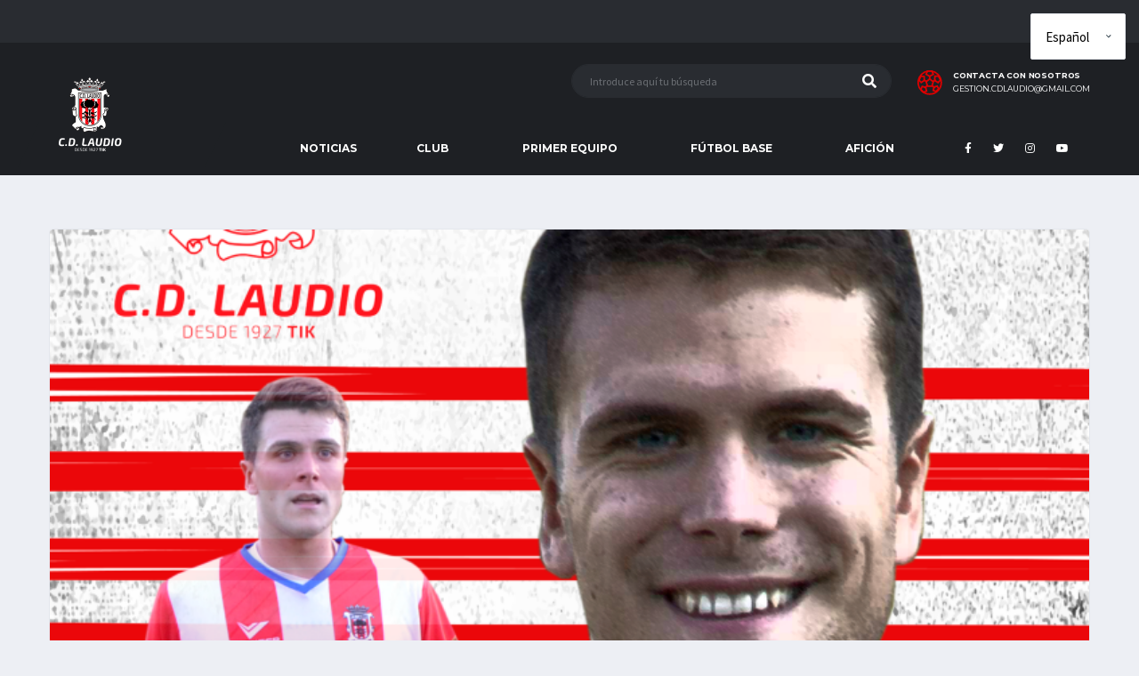

--- FILE ---
content_type: text/html; charset=UTF-8
request_url: https://clubdeportivolaudio.org/comunicados-oficiales/alejandro-casquero-renueva-con-el-cd-laudio/
body_size: 13475
content:
<!DOCTYPE html>
<html lang="es" xmlns:og="http://opengraphprotocol.org/schema/" xmlns:fb="http://www.facebook.com/2008/fbml">
<head>
<!-- Global site tag (gtag.js) - Google Analytics -->
<script async src="https://www.googletagmanager.com/gtag/js?id=UA-147161020-1"></script>
<script>
window.dataLayer = window.dataLayer || [];
function gtag(){dataLayer.push(arguments);}
gtag('js', new Date());
gtag('config', 'UA-147161020-1');
</script>  
<meta charset="UTF-8">
<meta http-equiv="X-UA-Compatible" content="IE=edge">
<meta name="viewport" content="width=device-width, initial-scale=1, shrink-to-fit=no">
<link rel="profile" href="http://gmpg.org/xfn/11">
<title>Alejandro Casquero renueva con el CD Laudio - Club Deportivo Laudio</title>
<!-- Jetpack Site Verification Tags -->
<meta name="google-site-verification" content="9IBWeWPz1V4arFDKUhclUtCVPPv_EQLVFRnj-LrSfi8" />
<script>window._wca = window._wca || [];</script>
<!-- This site is optimized with the Yoast SEO plugin v12.4 - https://yoast.com/wordpress/plugins/seo/ -->
<meta name="robots" content="max-snippet:-1, max-image-preview:large, max-video-preview:-1"/>
<link rel="canonical" href="https://clubdeportivolaudio.org/comunicados-oficiales/alejandro-casquero-renueva-con-el-cd-laudio/" />
<meta property="og:locale" content="es_ES" />
<meta property="og:type" content="article" />
<meta property="og:title" content="Alejandro Casquero renueva con el CD Laudio - Club Deportivo Laudio" />
<meta property="og:description" content="Alejandro Casquero, nuestro capitán, renueva con el primer equipo del Club Deportivo Laudio para la temporada 2022-23. El centrocampista de Amurrio cumplirá su sexta campaña como rojiblanco, por lo que se ha convertido en todo un símbolo del club. A sus 25 años, Alejandro será uno de los referentes del primer equipo para el nuevo..." />
<meta property="og:url" content="https://clubdeportivolaudio.org/comunicados-oficiales/alejandro-casquero-renueva-con-el-cd-laudio/" />
<meta property="og:site_name" content="Club Deportivo Laudio" />
<meta property="article:section" content="Comunicados Oficiales" />
<meta property="article:published_time" content="2022-07-24T14:03:14+00:00" />
<meta property="article:modified_time" content="2022-07-24T14:03:41+00:00" />
<meta property="og:updated_time" content="2022-07-24T14:03:41+00:00" />
<meta property="og:image" content="https://clubdeportivolaudio.org/wp-content/uploads/2022/07/cartelrenovacioncasquero-1024x1024.png" />
<meta property="og:image:secure_url" content="https://clubdeportivolaudio.org/wp-content/uploads/2022/07/cartelrenovacioncasquero-1024x1024.png" />
<meta property="og:image:width" content="1024" />
<meta property="og:image:height" content="1024" />
<meta name="twitter:card" content="summary_large_image" />
<meta name="twitter:description" content="Alejandro Casquero, nuestro capitán, renueva con el primer equipo del Club Deportivo Laudio para la temporada 2022-23. El centrocampista de Amurrio cumplirá su sexta campaña como rojiblanco, por lo que se ha convertido en todo un símbolo del club. A sus 25 años, Alejandro será uno de los referentes del primer equipo para el nuevo..." />
<meta name="twitter:title" content="Alejandro Casquero renueva con el CD Laudio - Club Deportivo Laudio" />
<meta name="twitter:image" content="https://i0.wp.com/clubdeportivolaudio.org/wp-content/uploads/2022/07/cartelrenovacioncasquero.png?fit=1920%2C1920&#038;ssl=1" />
<script type='application/ld+json' class='yoast-schema-graph yoast-schema-graph--main'>{"@context":"https://schema.org","@graph":[{"@type":"WebSite","@id":"https://clubdeportivolaudio.org/#website","url":"https://clubdeportivolaudio.org/","name":"Club Deportivo Laudio","potentialAction":{"@type":"SearchAction","target":"https://clubdeportivolaudio.org/?s={search_term_string}","query-input":"required name=search_term_string"}},{"@type":"ImageObject","@id":"https://clubdeportivolaudio.org/comunicados-oficiales/alejandro-casquero-renueva-con-el-cd-laudio/#primaryimage","url":"https://i0.wp.com/clubdeportivolaudio.org/wp-content/uploads/2022/07/cartelrenovacioncasquero.png?fit=1920%2C1920&ssl=1","width":1920,"height":1920},{"@type":"WebPage","@id":"https://clubdeportivolaudio.org/comunicados-oficiales/alejandro-casquero-renueva-con-el-cd-laudio/#webpage","url":"https://clubdeportivolaudio.org/comunicados-oficiales/alejandro-casquero-renueva-con-el-cd-laudio/","inLanguage":"es","name":"Alejandro Casquero renueva con el CD Laudio - Club Deportivo Laudio","isPartOf":{"@id":"https://clubdeportivolaudio.org/#website"},"primaryImageOfPage":{"@id":"https://clubdeportivolaudio.org/comunicados-oficiales/alejandro-casquero-renueva-con-el-cd-laudio/#primaryimage"},"datePublished":"2022-07-24T14:03:14+00:00","dateModified":"2022-07-24T14:03:41+00:00","author":{"@id":"https://clubdeportivolaudio.org/#/schema/person/a1fe990f54d3fc4006bb63d0c677b8c8"}},{"@type":["Person"],"@id":"https://clubdeportivolaudio.org/#/schema/person/a1fe990f54d3fc4006bb63d0c677b8c8","name":"Admin. CD Laudio","image":{"@type":"ImageObject","@id":"https://clubdeportivolaudio.org/#authorlogo","url":"https://secure.gravatar.com/avatar/ba160de94995f9cd16133cdd3d1b0c36?s=96&d=mm&r=g","caption":"Admin. CD Laudio"},"sameAs":[]}]}</script>
<!-- / Yoast SEO plugin. -->
<link rel='dns-prefetch' href='//s0.wp.com' />
<link rel='dns-prefetch' href='//www.google.com' />
<link rel='dns-prefetch' href='//secure.gravatar.com' />
<link rel='dns-prefetch' href='//stats.wp.com' />
<link rel='dns-prefetch' href='//cdn.jsdelivr.net' />
<link rel='dns-prefetch' href='//fonts.googleapis.com' />
<link rel='dns-prefetch' href='//s.w.org' />
<link rel="alternate" type="application/rss+xml" title="Club Deportivo Laudio &raquo; Feed" href="https://clubdeportivolaudio.org/feed/" />
<link rel="alternate" type="application/rss+xml" title="Club Deportivo Laudio &raquo; RSS de los comentarios" href="https://clubdeportivolaudio.org/comments/feed/" />
<link rel="alternate" type="application/rss+xml" title="Club Deportivo Laudio &raquo; Alejandro Casquero renueva con el CD Laudio RSS de los comentarios" href="https://clubdeportivolaudio.org/comunicados-oficiales/alejandro-casquero-renueva-con-el-cd-laudio/feed/" />
<!-- <link rel='stylesheet' id='orgchart-style1-css'  href='https://clubdeportivolaudio.org/wp-content/plugins/simple-org-chart/css/jquery.jOrgChart.css?ver=5.2.21' type='text/css' media='all' /> -->
<!-- <link rel='stylesheet' id='orgchart-style2-css'  href='https://clubdeportivolaudio.org/wp-content/plugins/simple-org-chart/css/custom.css?ver=5.2.21' type='text/css' media='all' /> -->
<link rel="stylesheet" type="text/css" href="//clubdeportivolaudio.org/wp-content/cache/wpfc-minified/1zd1x7bc/9q74u.css" media="all"/>
<link rel='stylesheet' id='select2css-css'  href='//cdn.jsdelivr.net/npm/select2@4.1.0-beta.1/dist/css/select2.min.css?ver=1.0' type='text/css' media='all' />
<!-- <link rel='stylesheet' id='formidable-css'  href='https://clubdeportivolaudio.org/wp-content/plugins/formidable/css/formidableforms.css?ver=5301515' type='text/css' media='all' /> -->
<link rel="stylesheet" type="text/css" href="//clubdeportivolaudio.org/wp-content/cache/wpfc-minified/ky44gzcq/rhk4.css" media="all"/>
<link rel='stylesheet' id='wp-block-library-css'  href='https://c0.wp.com/c/5.2.21/wp-includes/css/dist/block-library/style.min.css' type='text/css' media='all' />
<!-- <link rel='stylesheet' id='wc-block-style-css'  href='https://clubdeportivolaudio.org/wp-content/plugins/woo-gutenberg-products-block/build/style.css?ver=2.4.4' type='text/css' media='all' /> -->
<!-- <link rel='stylesheet' id='contact-form-7-css'  href='https://clubdeportivolaudio.org/wp-content/plugins/contact-form-7/includes/css/styles.css?ver=5.1.4' type='text/css' media='all' /> -->
<link rel="stylesheet" type="text/css" href="//clubdeportivolaudio.org/wp-content/cache/wpfc-minified/jy7p8pit/dh412.css" media="all"/>
<link rel='stylesheet' id='dashicons-css'  href='https://c0.wp.com/c/5.2.21/wp-includes/css/dashicons.min.css' type='text/css' media='all' />
<!-- <link rel='stylesheet' id='sportspress-general-css'  href='//clubdeportivolaudio.org/wp-content/plugins/sportspress-pro/includes/sportspress/assets/css/sportspress.css?ver=2.6.20' type='text/css' media='all' /> -->
<!-- <link rel='stylesheet' id='sportspress-icons-css'  href='//clubdeportivolaudio.org/wp-content/plugins/sportspress-pro/includes/sportspress/assets/css/icons.css?ver=2.6.8' type='text/css' media='all' /> -->
<!-- <link rel='stylesheet' id='sportspress-league-menu-css'  href='//clubdeportivolaudio.org/wp-content/plugins/sportspress-pro/includes/sportspress-league-menu/css/sportspress-league-menu.css?ver=2.1.2' type='text/css' media='all' /> -->
<!-- <link rel='stylesheet' id='sportspress-event-statistics-css'  href='//clubdeportivolaudio.org/wp-content/plugins/sportspress-pro/includes/sportspress-match-stats/css/sportspress-match-stats.css?ver=2.2' type='text/css' media='all' /> -->
<!-- <link rel='stylesheet' id='sportspress-results-matrix-css'  href='//clubdeportivolaudio.org/wp-content/plugins/sportspress-pro/includes/sportspress-results-matrix/css/sportspress-results-matrix.css?ver=2.6.9' type='text/css' media='all' /> -->
<!-- <link rel='stylesheet' id='sportspress-sponsors-css'  href='//clubdeportivolaudio.org/wp-content/plugins/sportspress-pro/includes/sportspress-sponsors/css/sportspress-sponsors.css?ver=2.6.15' type='text/css' media='all' /> -->
<!-- <link rel='stylesheet' id='sportspress-timelines-css'  href='//clubdeportivolaudio.org/wp-content/plugins/sportspress-pro/includes/sportspress-timelines/css/sportspress-timelines.css?ver=2.6' type='text/css' media='all' /> -->
<!-- <link rel='stylesheet' id='sportspress-tournaments-css'  href='//clubdeportivolaudio.org/wp-content/plugins/sportspress-pro/includes/sportspress-tournaments/css/sportspress-tournaments.css?ver=2.6.21' type='text/css' media='all' /> -->
<!-- <link rel='stylesheet' id='sportspress-tournaments-ltr-css'  href='//clubdeportivolaudio.org/wp-content/plugins/sportspress-pro/includes/sportspress-tournaments/css/sportspress-tournaments-ltr.css?ver=2.6.21' type='text/css' media='all' /> -->
<!-- <link rel='stylesheet' id='jquery-bracket-css'  href='//clubdeportivolaudio.org/wp-content/plugins/sportspress-pro/includes/sportspress-tournaments/css/jquery.bracket.min.css?ver=0.11.0' type='text/css' media='all' /> -->
<!-- <link rel='stylesheet' id='sportspress-twitter-css'  href='//clubdeportivolaudio.org/wp-content/plugins/sportspress-pro/includes/sportspress-twitter/css/sportspress-twitter.css?ver=2.1.2' type='text/css' media='all' /> -->
<!-- <link rel='stylesheet' id='sportspress-user-scores-css'  href='//clubdeportivolaudio.org/wp-content/plugins/sportspress-pro/includes/sportspress-user-scores/css/sportspress-user-scores.css?ver=2.3' type='text/css' media='all' /> -->
<link rel="stylesheet" type="text/css" href="//clubdeportivolaudio.org/wp-content/cache/wpfc-minified/eg3639ig/dh412.css" media="all"/>
<style id='woocommerce-inline-inline-css' type='text/css'>
.woocommerce form .form-row .required { visibility: visible; }
</style>
<!-- <link rel='stylesheet' id='wc-gateway-ppec-frontend-css'  href='https://clubdeportivolaudio.org/wp-content/plugins/woocommerce-gateway-paypal-express-checkout/assets/css/wc-gateway-ppec-frontend.css?ver=5.2.21' type='text/css' media='all' /> -->
<!-- <link rel='stylesheet' id='bootstrap-css'  href='https://clubdeportivolaudio.org/wp-content/themes/alchemists/assets/vendor/bootstrap/css/bootstrap.min.css?ver=4.3.1' type='text/css' media='all' /> -->
<!-- <link rel='stylesheet' id='fontawesome-css'  href='https://clubdeportivolaudio.org/wp-content/themes/alchemists/assets/fonts/font-awesome/css/all.min.css?ver=5.10.1' type='text/css' media='all' /> -->
<!-- <link rel='stylesheet' id='fontawesome-v4-shims-css'  href='https://clubdeportivolaudio.org/wp-content/themes/alchemists/assets/fonts/font-awesome/css/v4-shims.min.css?ver=5.10.1' type='text/css' media='all' /> -->
<!-- <link rel='stylesheet' id='simpleicons-css'  href='https://clubdeportivolaudio.org/wp-content/themes/alchemists/assets/fonts/simple-line-icons/css/simple-line-icons.css?ver=2.4.0' type='text/css' media='all' /> -->
<!-- <link rel='stylesheet' id='magnificpopup-css'  href='https://clubdeportivolaudio.org/wp-content/themes/alchemists/assets/vendor/magnific-popup/dist/magnific-popup.css?ver=1.1.0' type='text/css' media='all' /> -->
<!-- <link rel='stylesheet' id='slick-css'  href='https://clubdeportivolaudio.org/wp-content/themes/alchemists/assets/vendor/slick/slick.css?ver=1.9.0' type='text/css' media='all' /> -->
<!-- <link rel='stylesheet' id='alchemists-style-css'  href='https://clubdeportivolaudio.org/wp-content/themes/alchemists/assets/css/style-soccer.css?ver=3.3.0' type='text/css' media='all' /> -->
<!-- <link rel='stylesheet' id='alchemists-parent-info-css'  href='https://clubdeportivolaudio.org/wp-content/themes/alchemists/style.css?ver=3.3.0' type='text/css' media='all' /> -->
<!-- <link rel='stylesheet' id='woocommerce-css'  href='https://clubdeportivolaudio.org/wp-content/themes/alchemists/assets/css/woocommerce-soccer.css?ver=5.2.21' type='text/css' media='all' /> -->
<!-- <link rel='stylesheet' id='alchemists-sportspress-css'  href='https://clubdeportivolaudio.org/wp-content/themes/alchemists/assets/css/sportspress-soccer.css?ver=3.3.0' type='text/css' media='all' /> -->
<link rel="stylesheet" type="text/css" href="//clubdeportivolaudio.org/wp-content/cache/wpfc-minified/894t3c0k/dh40n.css" media="all"/>
<link rel='stylesheet' id='alchemists-fonts-css'  href='https://fonts.googleapis.com/css?family=Source+Sans+Pro:400,700%7CMontserrat:400,700&#038;subset=latin,latin-ext' type='text/css' media='all' />
<!--[if lt IE 9]>
<link rel='stylesheet' id='vc_lte_ie9-css'  href='https://clubdeportivolaudio.org/wp-content/plugins/js_composer/assets/css/vc_lte_ie9.min.css?ver=6.0.5' type='text/css' media='screen' />
<![endif]-->
<!-- <link rel='stylesheet' id='elementor-icons-css'  href='https://clubdeportivolaudio.org/wp-content/plugins/elementor/assets/lib/eicons/css/elementor-icons.min.css?ver=5.15.0' type='text/css' media='all' /> -->
<!-- <link rel='stylesheet' id='elementor-frontend-legacy-css'  href='https://clubdeportivolaudio.org/wp-content/plugins/elementor/assets/css/frontend-legacy.min.css?ver=3.6.0' type='text/css' media='all' /> -->
<!-- <link rel='stylesheet' id='elementor-frontend-css'  href='https://clubdeportivolaudio.org/wp-content/plugins/elementor/assets/css/frontend.min.css?ver=3.6.0' type='text/css' media='all' /> -->
<!-- <link rel='stylesheet' id='elementor-post-15492-css'  href='https://clubdeportivolaudio.org/wp-content/uploads/elementor/css/post-15492.css?ver=1686067920' type='text/css' media='all' /> -->
<!-- <link rel='stylesheet' id='font-awesome-5-all-css'  href='https://clubdeportivolaudio.org/wp-content/plugins/elementor/assets/lib/font-awesome/css/all.min.css?ver=3.6.0' type='text/css' media='all' /> -->
<!-- <link rel='stylesheet' id='font-awesome-4-shim-css'  href='https://clubdeportivolaudio.org/wp-content/plugins/elementor/assets/lib/font-awesome/css/v4-shims.min.css?ver=3.6.0' type='text/css' media='all' /> -->
<!-- <link rel='stylesheet' id='elementor-global-css'  href='https://clubdeportivolaudio.org/wp-content/uploads/elementor/css/global.css?ver=1686067920' type='text/css' media='all' /> -->
<!-- <link rel='stylesheet' id='elementor-post-12532-css'  href='https://clubdeportivolaudio.org/wp-content/uploads/elementor/css/post-12532.css?ver=1686077435' type='text/css' media='all' /> -->
<!-- <link rel='stylesheet' id='df-compiled-css'  href='https://clubdeportivolaudio.org/wp-content/uploads/wp-scss-cache/df-compiled.css?ver=1686761669' type='text/css' media='all' /> -->
<!-- <link rel='stylesheet' id='df-compiled-woocommerce-css'  href='https://clubdeportivolaudio.org/wp-content/uploads/wp-scss-cache/df-compiled-woocommerce.css?ver=1686761669' type='text/css' media='all' /> -->
<!-- <link rel='stylesheet' id='df-compiled-sportspress-css'  href='https://clubdeportivolaudio.org/wp-content/uploads/wp-scss-cache/df-compiled-sportspress.css?ver=1686761670' type='text/css' media='all' /> -->
<!-- <link rel='stylesheet' id='alchemists-child-css'  href='https://clubdeportivolaudio.org/wp-content/themes/alchemists-hijo/style.css?ver=3.3.0' type='text/css' media='all' /> -->
<link rel="stylesheet" type="text/css" href="//clubdeportivolaudio.org/wp-content/cache/wpfc-minified/lade9c7a/p8oy.css" media="all"/>
<link rel='stylesheet' id='redux-google-fonts-alchemists_data-css'  href='https://fonts.googleapis.com/css?family=Montserrat&#038;ver=1758269927' type='text/css' media='all' />
<link rel='stylesheet' id='google-fonts-1-css'  href='https://fonts.googleapis.com/css?family=Roboto%3A100%2C100italic%2C200%2C200italic%2C300%2C300italic%2C400%2C400italic%2C500%2C500italic%2C600%2C600italic%2C700%2C700italic%2C800%2C800italic%2C900%2C900italic%7CRoboto+Slab%3A100%2C100italic%2C200%2C200italic%2C300%2C300italic%2C400%2C400italic%2C500%2C500italic%2C600%2C600italic%2C700%2C700italic%2C800%2C800italic%2C900%2C900italic&#038;display=auto&#038;ver=5.2.21' type='text/css' media='all' />
<link rel='stylesheet' id='jetpack_css-css'  href='https://c0.wp.com/p/jetpack/7.7.6/css/jetpack.css' type='text/css' media='all' />
<script>if (document.location.protocol != "https:") {document.location = document.URL.replace(/^http:/i, "https:");}</script><style type="text/css"></style><script type='text/javascript' src='https://c0.wp.com/c/5.2.21/wp-includes/js/jquery/jquery.js'></script>
<script type='text/javascript' src='https://c0.wp.com/c/5.2.21/wp-includes/js/jquery/jquery-migrate.min.js'></script>
<script type='text/javascript'>
/* <![CDATA[ */
var simpleLikes = {"ajaxurl":"https:\/\/clubdeportivolaudio.org\/wp-admin\/admin-ajax.php","like":"Like","unlike":"Unlike"};
/* ]]> */
</script>
<script src='//clubdeportivolaudio.org/wp-content/cache/wpfc-minified/q95xx8ma/dh412.js' type="text/javascript"></script>
<!-- <script type='text/javascript' src='https://clubdeportivolaudio.org/wp-content/plugins/alc-advanced-posts/post-like-system/js/simple-likes-public.js?ver=0.5'></script> -->
<!-- <script type='text/javascript' src='https://clubdeportivolaudio.org/wp-content/plugins/sportspress-pro/includes/sportspress-facebook/js/sportspress-facebook-sdk.js?ver=2.11'></script> -->
<!-- <script type='text/javascript' src='https://clubdeportivolaudio.org/wp-content/plugins/sportspress-pro/includes/sportspress-tournaments/js/jquery.bracket.min.js?ver=0.11.0'></script> -->
<script type='text/javascript' src='https://c0.wp.com/p/woocommerce/3.7.3/assets/js/jquery-blockui/jquery.blockUI.min.js'></script>
<script type='text/javascript'>
/* <![CDATA[ */
var wc_add_to_cart_params = {"ajax_url":"\/wp-admin\/admin-ajax.php","wc_ajax_url":"\/?wc-ajax=%%endpoint%%","i18n_view_cart":"Ver carrito","cart_url":"https:\/\/clubdeportivolaudio.org\/palmaresyrecords\/","is_cart":"","cart_redirect_after_add":"yes"};
/* ]]> */
</script>
<script type='text/javascript' src='https://c0.wp.com/p/woocommerce/3.7.3/assets/js/frontend/add-to-cart.min.js'></script>
<script src='//clubdeportivolaudio.org/wp-content/cache/wpfc-minified/jz964ead/dh412.js' type="text/javascript"></script>
<!-- <script type='text/javascript' src='https://clubdeportivolaudio.org/wp-content/plugins/js_composer/assets/js/vendors/woocommerce-add-to-cart.js?ver=6.0.5'></script> -->
<script async type='text/javascript' src='https://stats.wp.com/s-202602.js'></script>
<script src='//clubdeportivolaudio.org/wp-content/cache/wpfc-minified/qszff2s0/dh412.js' type="text/javascript"></script>
<!-- <script type='text/javascript' src='https://clubdeportivolaudio.org/wp-content/plugins/elementor/assets/lib/font-awesome/js/v4-shims.min.js?ver=3.6.0'></script> -->
<link rel='https://api.w.org/' href='https://clubdeportivolaudio.org/wp-json/' />
<link rel="EditURI" type="application/rsd+xml" title="RSD" href="https://clubdeportivolaudio.org/xmlrpc.php?rsd" />
<link rel="wlwmanifest" type="application/wlwmanifest+xml" href="https://clubdeportivolaudio.org/wp-includes/wlwmanifest.xml" /> 
<meta name="generator" content="WordPress 5.2.21" />
<meta name="generator" content="SportsPress 2.6.20" />
<meta name="generator" content="SportsPress Pro 2.6.21" />
<meta name="generator" content="WooCommerce 3.7.3" />
<link rel='shortlink' href='https://wp.me/paJbhq-3g8' />
<link rel="alternate" type="application/json+oembed" href="https://clubdeportivolaudio.org/wp-json/oembed/1.0/embed?url=https%3A%2F%2Fclubdeportivolaudio.org%2Fcomunicados-oficiales%2Falejandro-casquero-renueva-con-el-cd-laudio%2F" />
<link rel="alternate" type="text/xml+oembed" href="https://clubdeportivolaudio.org/wp-json/oembed/1.0/embed?url=https%3A%2F%2Fclubdeportivolaudio.org%2Fcomunicados-oficiales%2Falejandro-casquero-renueva-con-el-cd-laudio%2F&#038;format=xml" />
<meta name="referrer" content="always"/>
<link rel='dns-prefetch' href='//v0.wordpress.com'/>
<link rel='dns-prefetch' href='//c0.wp.com'/>
<link rel='dns-prefetch' href='//i0.wp.com'/>
<link rel='dns-prefetch' href='//i1.wp.com'/>
<link rel='dns-prefetch' href='//i2.wp.com'/>
<style type='text/css'>img#wpstats{display:none}</style><!-- Dynamic CSS--><style type="text/css">
.site-content { padding-top:30px; padding-bottom:30px}@media (min-width: 768px) {.site-content { padding-top:60px; padding-bottom:60px}}@media (min-width: 992px) {.site-content { padding-top:60px; padding-bottom:60px}}</style>
<link rel="canonical" href="https://clubdeportivolaudio.org/comunicados-oficiales/alejandro-casquero-renueva-con-el-cd-laudio/" /><link rel="pingback" href="https://clubdeportivolaudio.org/xmlrpc.php">	<noscript><style>.woocommerce-product-gallery{ opacity: 1 !important; }</style></noscript>
<style type="text/css" id="breadcrumb-trail-css">.breadcrumbs .trail-browse,.breadcrumbs .trail-items,.breadcrumbs .trail-items li {display: inline-block;margin:0;padding: 0;border:none;background:transparent;text-indent: 0;}.breadcrumbs .trail-browse {font-size: inherit;font-style:inherit;font-weight: inherit;color: inherit;}.breadcrumbs .trail-items {list-style: none;}.trail-items li::after {content: "\002F";padding: 0 0.5em;}.trail-items li:last-of-type::after {display: none;}</style>
<meta name="generator" content="Powered by WPBakery Page Builder - drag and drop page builder for WordPress."/>
<link rel="icon" href="https://clubdeportivolaudio.org/wp-content/uploads/2019/10/favicon.ico" sizes="32x32" />
<link rel="icon" href="https://clubdeportivolaudio.org/wp-content/uploads/2019/10/favicon.ico" sizes="192x192" />
<link rel="apple-touch-icon-precomposed" href="https://clubdeportivolaudio.org/wp-content/uploads/2019/10/favicon.ico" />
<meta name="msapplication-TileImage" content="https://clubdeportivolaudio.org/wp-content/uploads/2019/10/favicon.ico" />
<style type="text/css" id="wp-custom-css">
.grecaptcha-badge {
opacity: 0;
visibility: hidden;
}			</style>
<style type="text/css" title="dynamic-css" class="options-output">.hero-unit{background-color:#27313b;background-repeat:no-repeat;background-size:cover;background-attachment:inherit;background-position:center top;background-image:url('https://clubdeportivolaudio.org/wp-content/themes/alchemists/assets/images/header_bg.jpg');}.nav-account .nav-account__item.has-children::after{color:transparent;}.main-nav__list > li.menu-item-has-children > a::after{color:transparent;}</style><noscript><style> .wpb_animate_when_almost_visible { opacity: 1; }</style></noscript></head>
<body class="post-template-default single single-post postid-12532 single-format-standard theme-alchemists woocommerce-no-js template-soccer wpb-js-composer js-comp-ver-6.0.5 vc_non_responsive elementor-default elementor-kit-15492 elementor-page elementor-page-12532">
<div class="site-wrapper clearfix">
<div class="site-overlay"></div>
<!-- Header
================================================== -->
<!-- Header Mobile -->
<div class="header-mobile clearfix" id="header-mobile">
<div class="header-mobile__logo">
<a href="https://clubdeportivolaudio.org/" rel="home">
<img src="https://clubdeportivolaudio.org/wp-content/uploads/2023/06/22.png"  srcset="https://clubdeportivolaudio.org/wp-content/uploads/2023/06/22.png 2x"  class="header-mobile__logo-img" alt="Club Deportivo Laudio">
</a>
</div>
<div class="header-mobile__inner">
<a id="header-mobile__toggle" class="burger-menu-icon" href="#"><span class="burger-menu-icon__line"></span></a>
<span class="header-mobile__search-icon" id="header-mobile__search-icon"></span>
</div>
</div>
<!-- Header Mobile / End -->
<!-- Header Desktop -->
<header class="header">
<!-- Header Top Bar -->
<div class="header__top-bar clearfix">
<div class="container">
</div>
</div>
<!-- Header Top Bar / End -->
<!-- Header Secondary -->
<div class="header__secondary">
<div class="container">
<!-- Header Search Form -->
<div class="header-search-form">
<form action="https://clubdeportivolaudio.org/" id="mobile-search-form" class="search-form">
<input type="text" class="form-control header-mobile__search-control" name="s" value="" placeholder="Introduce aquí tu búsqueda">
<button type="submit" class="header-mobile__search-submit"><i class="fa fa-search"></i></button>
</form>
</div>
<!-- Header Search Form / End -->
<ul class="info-block info-block--header">
<li class="info-block__item info-block__item--contact-secondary">
<svg role="img" class="df-icon df-icon--soccer-ball">
<use xlink:href="https://clubdeportivolaudio.org/wp-content/themes/alchemists/assets/images/icons-soccer.svg#soccer-ball"/>
</svg>
<h6 class="info-block__heading">CONTACTA CON NOSOTROS</h6>
<a class="info-block__link" href="mailto:gestion.cdlaudio@gmail.com">gestion.cdlaudio@gmail.com</a>
</li>
</ul>
</div>
</div>
<!-- Header Secondary / End -->
<!-- Header Primary -->
<div class="header__primary">
<div class="container">
<div class="header__primary-inner">
<!-- Header Logo -->
<div class="header-logo">
<a href="https://clubdeportivolaudio.org/" rel="home">
<img src="https://clubdeportivolaudio.org/wp-content/uploads/2023/06/22.png"  srcset="https://clubdeportivolaudio.org/wp-content/uploads/2023/06/22.png 2x"  class="header-logo__img" alt="Club Deportivo Laudio">
</a>
</div>
<!-- Header Logo / End -->
<!-- Main Navigation -->
<nav class="main-nav clearfix">
<ul id="menu-menu-principal" class="main-nav__list"><li id="menu-item-589" class="menu-item menu-item-type-post_type menu-item-object-page current_page_parent no-mega-menu"><a class="menu-item-link"  href="https://clubdeportivolaudio.org/noticias/">NOTICIAS</a></li>
<li id="menu-item-1149" class="menu-item menu-item-type-custom menu-item-object-custom menu-item-has-children has-mega-menu"><a class="menu-item-link"  href="#">CLUB</a>
<ul class="main-nav__sub-0 megamenu-item megamenu-col-3">
<li id="menu-item-1151" class="menu-item menu-item-type-custom menu-item-object-custom menu-item-has-children megamenu-item megamenu-col-3"><div class="main-nav__title">Historia</div>
<ul class="main-nav__sub-1 megamenu-item megamenu-col-3">
<li id="menu-item-6310" class="menu-item menu-item-type-post_type menu-item-object-page"><a class="menu-item-link"  href="https://clubdeportivolaudio.org/el-club/nuestra-historia/">Nuestra historia</a></li>
<li id="menu-item-4396" class="menu-item menu-item-type-post_type menu-item-object-page"><a class="menu-item-link"  href="https://clubdeportivolaudio.org/el-club/presidentes-del-club-deportivo-laudio/">Presidentes</a></li>
<li id="menu-item-4456" class="menu-item menu-item-type-post_type menu-item-object-page"><a class="menu-item-link"  href="https://clubdeportivolaudio.org/el-club/entrenadores/">Entrenadores</a></li>
<li id="menu-item-1199" class="nmr-administrator menu-item menu-item-type-post_type menu-item-object-page"><a class="menu-item-link"  href="https://clubdeportivolaudio.org/pagar/">Palmarés y récords</a></li>
</ul>
</li>
<li id="menu-item-15761" class="menu-item menu-item-type-post_type menu-item-object-page menu-item-has-children megamenu-item megamenu-col-3"><div class="main-nav__title">EL CLUB</div>
<ul class="main-nav__sub-1 megamenu-item megamenu-col-3">
<li id="menu-item-15762" class="menu-item menu-item-type-post_type menu-item-object-page"><a class="menu-item-link"  href="https://clubdeportivolaudio.org/organigrama/">ORGANIGRAMA</a></li>
<li id="menu-item-16126" class="menu-item menu-item-type-post_type menu-item-object-page"><a class="menu-item-link"  href="https://clubdeportivolaudio.org/datos-del-club/">Datos del club</a></li>
<li id="menu-item-16098" class="menu-item menu-item-type-post_type menu-item-object-page"><a class="menu-item-link"  href="https://clubdeportivolaudio.org/el-escudo/">EL ESCUDO</a></li>
</ul>
</li>
<li id="menu-item-1154" class="menu-item menu-item-type-post_type menu-item-object-page menu-item-has-children megamenu-item megamenu-col-3"><div class="main-nav__title">Instalaciones</div>
<ul class="main-nav__sub-1 megamenu-item megamenu-col-3">
<li id="menu-item-15717" class="menu-item menu-item-type-post_type menu-item-object-page"><a class="menu-item-link"  href="https://clubdeportivolaudio.org/instalaciones/ellakuri/">ELLAKURI</a></li>
<li id="menu-item-15748" class="menu-item menu-item-type-post_type menu-item-object-page"><a class="menu-item-link"  href="https://clubdeportivolaudio.org/instalaciones/altzarrate/">ALTZARRATE</a></li>
</ul>
</li>
</ul>
</li>
<li id="menu-item-1133" class="menu-item menu-item-type-custom menu-item-object-custom menu-item-has-children has-mega-menu"><a class="menu-item-link"  href="#">PRIMER EQUIPO</a>
<ul class="main-nav__sub-0 megamenu-item megamenu-col-3">
<li id="menu-item-16146" class="menu-item menu-item-type-post_type menu-item-object-page menu-item-has-children megamenu-item megamenu-col-3"><div class="main-nav__title">PLANTILLA</div>
<ul class="main-nav__sub-1 megamenu-item megamenu-col-3">
<li id="menu-item-16143" class="menu-item menu-item-type-post_type menu-item-object-page"><a class="menu-item-link"  href="https://clubdeportivolaudio.org/jugadores/">Jugadores</a></li>
<li id="menu-item-16154" class="menu-item menu-item-type-post_type menu-item-object-page"><a class="menu-item-link"  href="https://clubdeportivolaudio.org/plantilla/cuerpo-tecnico/">CUERPO TÉCNICO</a></li>
</ul>
</li>
<li id="menu-item-15769" class="menu-item menu-item-type-post_type menu-item-object-page menu-item-has-children megamenu-item megamenu-col-3"><div class="main-nav__title">COMPETICIÓN</div>
<ul class="main-nav__sub-1 megamenu-item megamenu-col-3">
<li id="menu-item-17232" class="menu-item menu-item-type-post_type menu-item-object-sp_calendar"><a class="menu-item-link"  href="https://clubdeportivolaudio.org/calendarios/calendario-division-de-honor/">CALENDARIO</a></li>
<li id="menu-item-17724" class="menu-item menu-item-type-post_type menu-item-object-page"><a class="menu-item-link"  href="https://clubdeportivolaudio.org/competiciones/resultados/">RESULTADOS</a></li>
<li id="menu-item-17233" class="menu-item menu-item-type-post_type menu-item-object-sp_table"><a class="menu-item-link"  href="https://clubdeportivolaudio.org/tablas-liga/division-de-honor/">CLASIFICACIÓN</a></li>
</ul>
</li>
<li id="menu-item-16467" class="menu-item menu-item-type-post_type menu-item-object-page menu-item-has-children megamenu-item megamenu-col-3"><div class="main-nav__title">PRETEMPORADA</div>
<ul class="main-nav__sub-1 megamenu-item megamenu-col-3">
<li id="menu-item-24285" class="menu-item menu-item-type-post_type menu-item-object-page"><a class="menu-item-link"  href="https://clubdeportivolaudio.org/competiciones/pretemporada/amistosos/">AMISTOSOS</a></li>
</ul>
</li>
</ul>
</li>
<li id="menu-item-16032" class="menu-item menu-item-type-custom menu-item-object-custom menu-item-has-children has-mega-menu"><a class="menu-item-link"  href="#">FÚTBOL BASE</a>
<ul class="main-nav__sub-0 megamenu-item megamenu-col-3">
<li id="menu-item-15795" class="menu-item menu-item-type-post_type menu-item-object-page menu-item-has-children megamenu-item megamenu-col-3"><div class="main-nav__title">FÚTBOL FEDERADO</div>
<ul class="main-nav__sub-1 megamenu-item megamenu-col-3">
<li id="menu-item-17326" class="menu-item menu-item-type-post_type menu-item-object-page"><a class="menu-item-link"  href="https://clubdeportivolaudio.org/juvenil/liga-nacional-juvenil/">LIGA NACIONAL JUVENIL</a></li>
<li id="menu-item-17744" class="menu-item menu-item-type-post_type menu-item-object-page"><a class="menu-item-link"  href="https://clubdeportivolaudio.org/futbol-base/primera-juvenil/">JUVENIL DE HONOR</a></li>
<li id="menu-item-24899" class="menu-item menu-item-type-post_type menu-item-object-page"><a class="menu-item-link"  href="https://clubdeportivolaudio.org/futbol-base/primera-juvenil-c/">PRIMERA JUVENIL</a></li>
<li id="menu-item-17349" class="menu-item menu-item-type-post_type menu-item-object-page"><a class="menu-item-link"  href="https://clubdeportivolaudio.org/cadete/cadete-de-honor/">CADETE DE HONOR</a></li>
<li id="menu-item-17402" class="menu-item menu-item-type-post_type menu-item-object-page"><a class="menu-item-link"  href="https://clubdeportivolaudio.org/cadete/primera-cadete/">PRIMERA CADETE</a></li>
<li id="menu-item-21023" class="menu-item menu-item-type-post_type menu-item-object-page"><a class="menu-item-link"  href="https://clubdeportivolaudio.org/futbol-base/segunda-cadete-c/">SEGUNDA CADETE</a></li>
</ul>
</li>
<li id="menu-item-12956" class="menu-item menu-item-type-post_type menu-item-object-page megamenu-item megamenu-col-3"><div class="main-nav__title">FÚTBOL ESCOLAR</div></li>
<li id="menu-item-16459" class="menu-item menu-item-type-post_type menu-item-object-page menu-item-has-children megamenu-item megamenu-col-3"><div class="main-nav__title">INFORMACIÓN GENERAL</div>
<ul class="main-nav__sub-1 megamenu-item megamenu-col-3">
<li id="menu-item-16455" class="menu-item menu-item-type-post_type menu-item-object-page"><a class="menu-item-link"  href="https://clubdeportivolaudio.org/futbol-base/organigrama/">ORGANIGRAMA</a></li>
<li id="menu-item-6222" class="menu-item menu-item-type-post_type menu-item-object-page"><a class="menu-item-link"  href="https://clubdeportivolaudio.org/partidos/">HORARIOS</a></li>
<li id="menu-item-24048" class="menu-item menu-item-type-post_type menu-item-object-page"><a class="menu-item-link"  href="https://clubdeportivolaudio.org/juega-en-el-club-deportivo-laudio-inscripciones/">JUEGA EN EL CLUB DEPORTIVO LAUDIO – INSCRIPCIONES</a></li>
</ul>
</li>
</ul>
</li>
<li id="menu-item-16192" class="menu-item menu-item-type-post_type menu-item-object-page menu-item-has-children has-mega-menu"><a class="menu-item-link"  href="https://clubdeportivolaudio.org/aficion/">AFICIÓN</a>
<ul class="main-nav__sub-0 megamenu-item megamenu-col-1">
<li id="menu-item-16196" class="menu-item menu-item-type-post_type menu-item-object-page menu-item-has-children megamenu-item megamenu-col-1"><div class="main-nav__title">LAUDIOZALEAK</div>
<ul class="main-nav__sub-1 megamenu-item megamenu-col-1">
<li id="menu-item-10813" class="menu-item menu-item-type-post_type menu-item-object-page"><a class="menu-item-link"  href="https://clubdeportivolaudio.org/socios/">HAZTE SOCIO</a></li>
<li id="menu-item-18921" class="menu-item menu-item-type-post_type menu-item-object-page"><a class="menu-item-link"  href="https://clubdeportivolaudio.org/productos-oficiales/">PRODUCTOS OFICIALES</a></li>
<li id="menu-item-16193" class="menu-item menu-item-type-post_type menu-item-object-page"><a class="menu-item-link"  href="https://clubdeportivolaudio.org/decalogo-del-buen-aficionado/">Decálogo del buen aficionado</a></li>
</ul>
</li>
</ul>
</li>
</ul>
<!-- Social Links -->
<ul class="social-links social-links--inline social-links--main-nav">
<li class="social-links__item"><a href="https://es-es.facebook.com/clubdeportivolaudio" class="social-links__link" data-toggle="tooltip" data-placement="bottom" title="Facebook" target="_blank"><i class="fa fa-facebook"></i></a></li><li class="social-links__item"><a href="https://twitter.com/cd_laudio" class="social-links__link" data-toggle="tooltip" data-placement="bottom" title="Twitter" target="_blank"><i class="fa fa-twitter"></i></a></li><li class="social-links__item"><a href="https://www.instagram.com/cd_laudio/" class="social-links__link" data-toggle="tooltip" data-placement="bottom" title="Instagram" target="_blank"><i class="fa fa-instagram"></i></a></li><li class="social-links__item"><a href="https://www.youtube.com/@cdlaudiocanaloficial" class="social-links__link" data-toggle="tooltip" data-placement="bottom" title="YouTube" target="_blank"><i class="fa fa-youtube"></i></a></li>					</ul>
<!-- Social Links / End -->
</nav>
<!-- Main Navigation / End -->
</div>
</div>
</div>
<!-- Header Primary / End -->
</header>
<!-- Header / End -->
<div class="site-content" id="content">
<div class="container">
<div class="row">
<div id="primary" class="content-area col-lg-12">
<!-- Article -->
<article id="post-12532" class="card post post--single posts__item--category-1 card--lg post-12532 type-post status-publish format-standard has-post-thumbnail hentry category-comunicados-oficiales">
<figure class="post__thumbnail">
<img width="773" height="380" src="https://i0.wp.com/clubdeportivolaudio.org/wp-content/uploads/2022/07/cartelrenovacioncasquero.png?resize=773%2C380&amp;ssl=1" class="attachment-alchemists_thumbnail-lg size-alchemists_thumbnail-lg wp-post-image" alt="" srcset="https://i0.wp.com/clubdeportivolaudio.org/wp-content/uploads/2022/07/cartelrenovacioncasquero.png?resize=773%2C380&amp;ssl=1 773w, https://i0.wp.com/clubdeportivolaudio.org/wp-content/uploads/2022/07/cartelrenovacioncasquero.png?zoom=2&amp;resize=773%2C380&amp;ssl=1 1546w" sizes="(max-width: 773px) 100vw, 773px" />	</figure>
<div class="card__content">
<header class="post__header">
<h2 class="post__title">Alejandro Casquero renueva con el CD Laudio</h2>
<div class="post__meta meta "><div class="meta__item meta__item--date"><time datetime="2022-07-24T16:03:14+01:00" class="posts__date">24/07/2022</time></div></div>
</header>
<div class="post__content">
<div data-elementor-type="wp-post" data-elementor-id="12532" class="elementor elementor-12532">
<div class="elementor-inner">
<div class="elementor-section-wrap">
<section class="elementor-section elementor-top-section elementor-element elementor-element-38be239 elementor-section-boxed elementor-section-height-default elementor-section-height-default" data-id="38be239" data-element_type="section">
<div class="elementor-container elementor-column-gap-default">
<div class="elementor-row">
<div class="elementor-column elementor-col-100 elementor-top-column elementor-element elementor-element-ce78a3e" data-id="ce78a3e" data-element_type="column">
<div class="elementor-column-wrap elementor-element-populated">
<div class="elementor-widget-wrap">
<div class="elementor-element elementor-element-6c69b5a elementor-widget elementor-widget-text-editor" data-id="6c69b5a" data-element_type="widget" data-widget_type="text-editor.default">
<div class="elementor-widget-container">
<div class="elementor-text-editor elementor-clearfix">
<p><a href="https://clubdeportivolaudio.org/jugadores/alejandro-casquero/"><strong>Alejandro Casquero</strong></a>, nuestro capitán, renueva con el primer equipo del Club Deportivo Laudio para la temporada 2022-23. El centrocampista de Amurrio cumplirá su sexta campaña como rojiblanco, por lo que se ha convertido en todo un símbolo del club. A sus 25 años, Alejandro será uno de los referentes del primer equipo para el nuevo proyecto que comenzará en septiembre en la renovada División de Honor alavesa. Su calidad y experiencia acumulada en su notable carrera será de gran ayuda tanto dentro como fuera del terreno de juego.</p><p>Alejandro Casquero (Amurrio, 07/09/1996) llegó al Club Deportivo Laudio en la temporada 2016-17 procedente del Amurrio Club, con el que debutó en Tercera División. Tras un paréntesis de una temporada en la que regresó a Basarte, volvió a Ellakuri en la 2018-19. Desde entonces hasta la fecha se ha convertido en un fijo para todos los entrenadores. Como jugador del Club Deportivo Laudio, Alejandro Casquero ha jugado 110 partidos en los que ha sumado 17 goles. Eskerrik asko por la confianza eta zorte on Alejandro!!</p>					</div>
</div>
</div>
</div>
</div>
</div>
</div>
</div>
</section>
<section class="elementor-section elementor-top-section elementor-element elementor-element-3485721 elementor-section-boxed elementor-section-height-default elementor-section-height-default" data-id="3485721" data-element_type="section">
<div class="elementor-container elementor-column-gap-default">
<div class="elementor-row">
<div class="elementor-column elementor-col-100 elementor-top-column elementor-element elementor-element-943209e" data-id="943209e" data-element_type="column">
<div class="elementor-column-wrap elementor-element-populated">
<div class="elementor-widget-wrap">
<div class="elementor-element elementor-element-712b947 elementor-widget elementor-widget-image" data-id="712b947" data-element_type="widget" data-widget_type="image.default">
<div class="elementor-widget-container">
<div class="elementor-image">
<img width="1920" height="1920" src="https://i0.wp.com/clubdeportivolaudio.org/wp-content/uploads/2022/07/cartelrenovacioncasquero.png?fit=1920%2C1920&amp;ssl=1" class="attachment-full size-full" alt="" srcset="https://i0.wp.com/clubdeportivolaudio.org/wp-content/uploads/2022/07/cartelrenovacioncasquero.png?w=1920&amp;ssl=1 1920w, https://i0.wp.com/clubdeportivolaudio.org/wp-content/uploads/2022/07/cartelrenovacioncasquero.png?resize=150%2C150&amp;ssl=1 150w, https://i0.wp.com/clubdeportivolaudio.org/wp-content/uploads/2022/07/cartelrenovacioncasquero.png?resize=300%2C300&amp;ssl=1 300w, https://i0.wp.com/clubdeportivolaudio.org/wp-content/uploads/2022/07/cartelrenovacioncasquero.png?resize=768%2C768&amp;ssl=1 768w, https://i0.wp.com/clubdeportivolaudio.org/wp-content/uploads/2022/07/cartelrenovacioncasquero.png?resize=1024%2C1024&amp;ssl=1 1024w, https://i0.wp.com/clubdeportivolaudio.org/wp-content/uploads/2022/07/cartelrenovacioncasquero.png?resize=128%2C128&amp;ssl=1 128w, https://i0.wp.com/clubdeportivolaudio.org/wp-content/uploads/2022/07/cartelrenovacioncasquero.png?resize=32%2C32&amp;ssl=1 32w, https://i0.wp.com/clubdeportivolaudio.org/wp-content/uploads/2022/07/cartelrenovacioncasquero.png?resize=80%2C80&amp;ssl=1 80w, https://i0.wp.com/clubdeportivolaudio.org/wp-content/uploads/2022/07/cartelrenovacioncasquero.png?resize=356%2C356&amp;ssl=1 356w, https://i0.wp.com/clubdeportivolaudio.org/wp-content/uploads/2022/07/cartelrenovacioncasquero.png?resize=470%2C470&amp;ssl=1 470w, https://i0.wp.com/clubdeportivolaudio.org/wp-content/uploads/2022/07/cartelrenovacioncasquero.png?resize=70%2C70&amp;ssl=1 70w, https://i0.wp.com/clubdeportivolaudio.org/wp-content/uploads/2022/07/cartelrenovacioncasquero.png?resize=100%2C100&amp;ssl=1 100w, https://i0.wp.com/clubdeportivolaudio.org/wp-content/uploads/2022/07/cartelrenovacioncasquero.png?resize=40%2C40&amp;ssl=1 40w, https://i0.wp.com/clubdeportivolaudio.org/wp-content/uploads/2022/07/cartelrenovacioncasquero.png?resize=600%2C600&amp;ssl=1 600w, https://i0.wp.com/clubdeportivolaudio.org/wp-content/uploads/2022/07/cartelrenovacioncasquero.png?w=1280&amp;ssl=1 1280w" sizes="(max-width: 640px) 100vw, 640px" />														</div>
</div>
</div>
</div>
</div>
</div>
</div>
</div>
</section>
</div>
</div>
</div>
</div>
<footer class="post__footer">
</footer>
</div>
</article>
<div class="post-sharing">
<a target="_blank" onClick="popup = window.open('https://www.facebook.com/sharer.php?u=https%3A%2F%2Fclubdeportivolaudio.org%2Fcomunicados-oficiales%2Falejandro-casquero-renueva-con-el-cd-laudio%2F', 'PopupPage', 'height=450,width=500,scrollbars=yes,resizable=yes'); return false" href="#" class="btn btn-default btn-facebook btn-icon btn-block" rel="nofollow"><i class="fa fa-facebook"></i> <span class="post-sharing__label hidden-xs">Share on Facebook</span></a>
<a target="_blank" onClick="popup = window.open('https://twitter.com/home?status=Alejandro+Casquero+renueva+con+el+CD+Laudio https%3A%2F%2Fclubdeportivolaudio.org%2Fcomunicados-oficiales%2Falejandro-casquero-renueva-con-el-cd-laudio%2F', 'PopupPage', 'height=450,width=500,scrollbars=yes,resizable=yes'); return false" href="#" class="btn btn-default btn-twitter btn-icon btn-block" rel="nofollow"><i class="fa fa-twitter"></i> <span class="post-sharing__label hidden-xs">Share on Twitter</span></a>
<a target="_blank" href="whatsapp://send?text=https%3A%2F%2Fclubdeportivolaudio.org%2Fcomunicados-oficiales%2Falejandro-casquero-renueva-con-el-cd-laudio%2F" class="btn btn-default btn-whatsapp btn-icon btn-block" rel="nofollow"><i class="fa fa-whatsapp"></i> <span class="post-sharing__label hidden-xs">Share on WhatsApp</span></a>
<a target="_blank" onClick="popup = window.open('https://google.com/bookmarks/mark?op=edit&amp;bkmk=https%3A%2F%2Fclubdeportivolaudio.org%2Fcomunicados-oficiales%2Falejandro-casquero-renueva-con-el-cd-laudio%2F&amp;title=Alejandro+Casquero+renueva+con+el+CD+Laudio', 'PopupPage', 'height=450,width=500,scrollbars=yes,resizable=yes'); return false" href="#" class="btn btn-default btn-gplus btn-icon btn-block" rel="nofollow"><i class="fa fa-google-plus"></i> <span class="post-sharing__label hidden-xs">Share on Google+</span></a>
</div>
<!-- Next/Prev Posts -->
<div class="post-related row">
<div class="col-6">
<!-- Prev Post -->
<div class="card post-related__prev">
<div class="card__content">
<!-- Prev Post Links -->
<a href="https://clubdeportivolaudio.org/comunicados-oficiales/javi-urrutia-renueva-como-entrenador-del-primer-equipo/" class="btn-nav">
<i class="fa fa-chevron-left"></i>
</a>
<!-- Prev Post Links / End -->
<ul class="posts posts--simple-list">
<li class="posts__item posts__item--category-1 post-12526 post type-post status-publish format-standard has-post-thumbnail hentry category-comunicados-oficiales">
<div class="posts__inner">
<h6 class="posts__title"><a href="https://clubdeportivolaudio.org/comunicados-oficiales/javi-urrutia-renueva-como-entrenador-del-primer-equipo/">Javi Urrutia renueva como entrenador del primer equipo</a></h6>
<time datetime="2022-07-23T21:43:16+01:00" class="posts__date">23/07/2022</time>
</div>
</li>
</ul>
</div>
</div>
<!-- Prev Post / End -->
</div>
<div class="col-6">
<div class="card post-related__next">
<!-- Next Post -->
<div class="card__content">
<ul class="posts posts--simple-list">
<li class="posts__item posts__item--category-1 post-12538 post type-post status-publish format-standard has-post-thumbnail hentry category-comunicados-oficiales">
<div class="posts__inner">
<h6 class="posts__title"><a href="https://clubdeportivolaudio.org/comunicados-oficiales/adrian-alvarez-renueva-con-el-cd-laudio/">Adrián Álvarez renueva con el CD Laudio</a></h6>
<time datetime="2022-07-24T20:55:11+01:00" class="posts__date">24/07/2022</time>
</div>
</li>
</ul>
<!-- Next Post Link -->
<a href="https://clubdeportivolaudio.org/comunicados-oficiales/adrian-alvarez-renueva-con-el-cd-laudio/" class="btn-nav">
<i class="fa fa-chevron-right"></i>
</a>
<!-- Next Post Link / End -->
</div>
<!-- Next Post / End -->
</div>
</div>
</div>
<!-- Next/Prev / End -->
</div><!-- #primary -->
</div>
</div>
</div>
<style type="text/css">
.sp-footer-sponsors {
background: #e72121;
color: #fefafa;
}
.sp-footer-sponsors .sp-sponsors .sp-sponsors-title {
color: #fefafa;
}
</style>
<div class="sp-footer-sponsors">
<div class="sportspress">	<div class="sp-sponsors">
<h3 class="sp-sponsors-title">NUESTROS PATROCINADORES PRINCIPALES</h3>
<div class="sp-sponsors-loader"
data-nonce="e68780638a"
data-ajaxurl="https://clubdeportivolaudio.org/wp-admin/admin-ajax.php"
data-level="0"
data-limit="6"
data-width="2048"
data-height="2048"
data-size="sportspress-fit-icon"></div>
</div>
</div>			</div>

<!-- Footer
================================================== -->
<footer id="footer" class="footer">
<!-- Footer Widgets -->
<div class="footer-widgets">
<div class="footer-widgets__inner">
<div class="container">
<div class="row">
</div>
</div>
</div>
<!-- Sponsors -->
<div class="container">
<div class="sponsors">
<ul class="sponsors-logos">
<li class="sponsors__item">
<img src="https://clubdeportivolaudio.org/wp-content/uploads/2025/09/lu2.png" alt="">
</li>
<li class="sponsors__item">
<img src="https://clubdeportivolaudio.org/wp-content/uploads/2018/10/logoautobusesonieva2021-1.png" alt="">
</li>
<li class="sponsors__item">
<img src="https://clubdeportivolaudio.org/wp-content/uploads/2025/09/go1.png" alt="">
</li>
<li class="sponsors__item">
<img src="https://clubdeportivolaudio.org/wp-content/uploads/2025/08/logofutbolemotion.png" alt="">
</li>
</ul>
</div>
</div>
<!-- Sponsors / End -->
</div>
<!-- Footer Widgets / End -->
<!-- Footer Secondary -->
<div class="footer-secondary">
<div class="container">
<div class="footer-secondary__inner">
<div class="row">
<div class="col-lg-4">
<div class="footer-copyright">
<strong>CLUB DEPORTIVO LAUDIO | 2022</strong>
<a href="https://clubdeportivolaudio.org/aviso-legal/" target="_blank" rel="noopener">Aviso Legal</a> - <a href="https://clubdeportivolaudio.org/politica-de-cookies/" target="_blank" rel="noopener">Política de Cookies</a> - <a href="https://clubdeportivolaudio.org/politica-privacidad/">Política de Privacidad</a>									</div>
</div>
<div class="col-lg-8">
<ul id="menu-menu-del-pie" class="footer-nav footer-nav--right footer-nav--condensed footer-nav--sm"><li id="menu-item-9638" class="menu-item menu-item-type-post_type menu-item-object-page menu-item-9638"><a href="https://clubdeportivolaudio.org/el-club/">EL CLUB</a></li>
<li id="menu-item-16056" class="menu-item menu-item-type-post_type menu-item-object-page current_page_parent menu-item-16056"><a href="https://clubdeportivolaudio.org/noticias/">Noticias</a></li>
<li id="menu-item-16057" class="menu-item menu-item-type-post_type menu-item-object-page menu-item-16057"><a href="https://clubdeportivolaudio.org/socios/">SOCIOS</a></li>
</ul>								</div>
</div>
</div>
</div>
</div>
<!-- Footer Secondary / End -->
</footer>
<!-- Footer / End -->
</div><!-- .site-wrapper -->
<div class="gtranslate_wrapper" id="gt-wrapper-41031175"></div>	<div style="display:none">
</div>
<script type="text/javascript">
(function($){
$(document).on('ready', function() {
// Highlight the last word in Page Heading
$(".page-heading__title").html(function(){
var text= $(this).text().trim().split(" ");
var last = text.pop();
return text.join(" ") + (text.length > 0 ? " <span class='highlight'>" + last + "</span>" : last);
});
});
})(jQuery);
</script>
<svg xmlns="http://www.w3.org/2000/svg" class="svg-filters"><filter id="duotone_dark"><feColorMatrix type="matrix" result="grayscale"
values="1 0 0 0 0
1 0 0 0 0
1 0 0 0 0
0 0 0 1 0" /><feComponentTransfer color-interpolation-filters="sRGB" result="duotone_dark"><feFuncR type="table" tableValues="0.1568627451 0.2980392157"></feFuncR><feFuncG type="table" tableValues="0.1568627451 0.2941176471"></feFuncG><feFuncB type="table" tableValues="0.2509803922 0.4509803922"></feFuncB><feFuncA type="table" tableValues="0 1"></feFuncA></feComponentTransfer></filter><filter id="duotone_post-category-1"><feColorMatrix type="matrix" result="grayscale"
values="1 0 0 0 0
1 0 0 0 0
1 0 0 0 0
0 0 0 1 0" /><feComponentTransfer color-interpolation-filters="sRGB" result="duotone_post-category-1"><feFuncR type="table" tableValues="1 0.8666666667"></feFuncR><feFuncG type="table" tableValues="1 0.0588235294"></feFuncG><feFuncB type="table" tableValues="1 0.0588235294"></feFuncB><feFuncA type="table" tableValues="0 1"></feFuncA></feComponentTransfer></filter><filter id="duotone_post-category-2"><feColorMatrix type="matrix" result="grayscale"
values="1 0 0 0 0
1 0 0 0 0
1 0 0 0 0
0 0 0 1 0" /><feComponentTransfer color-interpolation-filters="sRGB" result="duotone_post-category-2"><feFuncR type="table" tableValues="1 0"></feFuncR><feFuncG type="table" tableValues="1 0"></feFuncG><feFuncB type="table" tableValues="1 0"></feFuncB><feFuncA type="table" tableValues="0 1"></feFuncA></feComponentTransfer></filter><filter id="duotone_post-category-3"><feColorMatrix type="matrix" result="grayscale"
values="1 0 0 0 0
1 0 0 0 0
1 0 0 0 0
0 0 0 1 0" /><feComponentTransfer color-interpolation-filters="sRGB" result="duotone_post-category-3"><feFuncR type="table" tableValues="1 1"></feFuncR><feFuncG type="table" tableValues="1 1"></feFuncG><feFuncB type="table" tableValues="1 1"></feFuncB><feFuncA type="table" tableValues="0 1"></feFuncA></feComponentTransfer></filter><filter id="duotone_post-category-4"><feColorMatrix type="matrix" result="grayscale"
values="1 0 0 0 0
1 0 0 0 0
1 0 0 0 0
0 0 0 1 0" /><feComponentTransfer color-interpolation-filters="sRGB" result="duotone_post-category-4"><feFuncR type="table" tableValues="1 0"></feFuncR><feFuncG type="table" tableValues="1 0"></feFuncG><feFuncB type="table" tableValues="1 0"></feFuncB><feFuncA type="table" tableValues="0 1"></feFuncA></feComponentTransfer></filter><filter id="duotone_post-category-5"><feColorMatrix type="matrix" result="grayscale"
values="1 0 0 0 0
1 0 0 0 0
1 0 0 0 0
0 0 0 1 0" /><feComponentTransfer color-interpolation-filters="sRGB" result="duotone_post-category-5"><feFuncR type="table" tableValues="1 1"></feFuncR><feFuncG type="table" tableValues="1 1"></feFuncG><feFuncB type="table" tableValues="1 1"></feFuncB><feFuncA type="table" tableValues="0 1"></feFuncA></feComponentTransfer></filter></svg>	<script type="text/javascript">
var c = document.body.className;
c = c.replace(/woocommerce-no-js/, 'woocommerce-js');
document.body.className = c;
</script>
<!-- <link rel='stylesheet' id='e-animations-css'  href='https://clubdeportivolaudio.org/wp-content/plugins/elementor/assets/lib/animations/animations.min.css?ver=3.6.0' type='text/css' media='all' /> -->
<link rel="stylesheet" type="text/css" href="//clubdeportivolaudio.org/wp-content/cache/wpfc-minified/mani924z/dh40n.css" media="all"/>
<script type='text/javascript' src='https://c0.wp.com/p/jetpack/7.7.6/_inc/build/photon/photon.min.js'></script>
<script type='text/javascript'>
/* <![CDATA[ */
var wpcf7 = {"apiSettings":{"root":"https:\/\/clubdeportivolaudio.org\/wp-json\/contact-form-7\/v1","namespace":"contact-form-7\/v1"}};
/* ]]> */
</script>
<script type='text/javascript' src='https://clubdeportivolaudio.org/wp-content/plugins/contact-form-7/includes/js/scripts.js?ver=5.1.4'></script>
<script type='text/javascript' src='https://s0.wp.com/wp-content/js/devicepx-jetpack.js?ver=202602'></script>
<script type='text/javascript' src='https://clubdeportivolaudio.org/wp-content/plugins/sportspress-pro/includes/sportspress/assets/js/jquery.dataTables.min.js?ver=1.10.4'></script>
<script type='text/javascript'>
/* <![CDATA[ */
var localized_strings = {"days":"d\u00edas","hrs":"horas","mins":"minutos","secs":"segundos","previous":"Anterior","next":"Siguiente"};
/* ]]> */
</script>
<script type='text/javascript' src='https://clubdeportivolaudio.org/wp-content/plugins/sportspress-pro/includes/sportspress/assets/js/sportspress.js?ver=2.6.20'></script>
<script type='text/javascript' src='https://clubdeportivolaudio.org/wp-content/plugins/sportspress-pro/includes/sportspress-match-stats/js/jquery.waypoints.min.js?ver=4.0.0'></script>
<script type='text/javascript' src='https://clubdeportivolaudio.org/wp-content/plugins/sportspress-pro/includes/sportspress-match-stats/js/sportspress-match-stats.js?ver=2.2'></script>
<script type='text/javascript' src='https://clubdeportivolaudio.org/wp-content/plugins/sportspress-pro/includes/sportspress-sponsors/js/sportspress-sponsors.js?ver=1767657222'></script>
<script type='text/javascript' src='https://clubdeportivolaudio.org/wp-content/plugins/sportspress-pro/includes/sportspress-tournaments/js/sportspress-tournaments.js?ver=2.6.21'></script>
<script type='text/javascript' src='https://c0.wp.com/p/woocommerce/3.7.3/assets/js/js-cookie/js.cookie.min.js'></script>
<script type='text/javascript'>
/* <![CDATA[ */
var woocommerce_params = {"ajax_url":"\/wp-admin\/admin-ajax.php","wc_ajax_url":"\/?wc-ajax=%%endpoint%%"};
/* ]]> */
</script>
<script type='text/javascript' src='https://c0.wp.com/p/woocommerce/3.7.3/assets/js/frontend/woocommerce.min.js'></script>
<script type='text/javascript'>
/* <![CDATA[ */
var wc_cart_fragments_params = {"ajax_url":"\/wp-admin\/admin-ajax.php","wc_ajax_url":"\/?wc-ajax=%%endpoint%%","cart_hash_key":"wc_cart_hash_7b14eba7f3088ab1b6e5e357e0952746","fragment_name":"wc_fragments_7b14eba7f3088ab1b6e5e357e0952746","request_timeout":"5000"};
/* ]]> */
</script>
<script type='text/javascript' src='https://c0.wp.com/p/woocommerce/3.7.3/assets/js/frontend/cart-fragments.min.js'></script>
<script type='text/javascript'>
jQuery( 'body' ).bind( 'wc_fragments_refreshed', function() {
jQuery( 'body' ).trigger( 'jetpack-lazy-images-load' );
} );
</script>
<script type='text/javascript' src='https://www.google.com/recaptcha/api.js?render=6Ld4_b8UAAAAACuZXS9y8dokLLIztRJCrSXuUqes&#038;ver=3.0'></script>
<script type='text/javascript'>
/* <![CDATA[ */
var mailchimp_public_data = {"site_url":"https:\/\/clubdeportivolaudio.org","ajax_url":"https:\/\/clubdeportivolaudio.org\/wp-admin\/admin-ajax.php","queue_url":"https:\/\/clubdeportivolaudio.org\/wp-json\/mailchimp-for-woocommerce\/v1\/queue\/work","queue_should_fire":""};
/* ]]> */
</script>
<script type='text/javascript' src='https://clubdeportivolaudio.org/wp-content/plugins/mailchimp-for-woocommerce/public/js/mailchimp-woocommerce-public.min.js?ver=2.2.4'></script>
<script type='text/javascript' src='https://secure.gravatar.com/js/gprofiles.js?ver=2026Janaa'></script>
<script type='text/javascript'>
/* <![CDATA[ */
var WPGroHo = {"my_hash":""};
/* ]]> */
</script>
<script type='text/javascript' src='https://c0.wp.com/p/jetpack/7.7.6/modules/wpgroho.js'></script>
<script type='text/javascript' src='https://clubdeportivolaudio.org/wp-content/themes/alchemists/assets/vendor/bootstrap/js/bootstrap.bundle.min.js?ver=4.3.1'></script>
<script type='text/javascript' src='https://clubdeportivolaudio.org/wp-content/themes/alchemists/assets/js/core-min.js?ver=1.0.0'></script>
<script type='text/javascript' src='https://clubdeportivolaudio.org/wp-content/themes/alchemists/assets/js/init.js?ver=3.3.0'></script>
<script type='text/javascript' src='https://clubdeportivolaudio.org/wp-content/themes/alchemists/js/skip-link-focus-fix.js?ver=20151215'></script>
<script type='text/javascript' src='https://c0.wp.com/c/5.2.21/wp-includes/js/wp-embed.min.js'></script>
<script type='text/javascript'>
window.gtranslateSettings = /* document.write */ window.gtranslateSettings || {};window.gtranslateSettings['41031175'] = {"default_language":"es","languages":["eu","en","es"],"url_structure":"none","native_language_names":1,"wrapper_selector":"#gt-wrapper-41031175","select_language_label":"Elige idioma","horizontal_position":"right","vertical_position":"top","flags_location":"\/wp-content\/plugins\/gtranslate\/flags\/"};
</script><script src="https://clubdeportivolaudio.org/wp-content/plugins/gtranslate/js/dropdown.js?ver=5.2.21" data-no-optimize="1" data-no-minify="1" data-gt-orig-url="/comunicados-oficiales/alejandro-casquero-renueva-con-el-cd-laudio/" data-gt-orig-domain="clubdeportivolaudio.org" data-gt-widget-id="41031175" defer></script><script type='text/javascript' src='https://clubdeportivolaudio.org/wp-content/plugins/elementor/assets/js/webpack.runtime.min.js?ver=3.6.0'></script>
<script type='text/javascript' src='https://clubdeportivolaudio.org/wp-content/plugins/elementor/assets/js/frontend-modules.min.js?ver=3.6.0'></script>
<script type='text/javascript' src='https://clubdeportivolaudio.org/wp-content/plugins/elementor/assets/lib/waypoints/waypoints.min.js?ver=4.0.2'></script>
<script type='text/javascript' src='https://c0.wp.com/c/5.2.21/wp-includes/js/jquery/ui/position.min.js'></script>
<script type='text/javascript' src='https://clubdeportivolaudio.org/wp-content/plugins/elementor/assets/lib/swiper/swiper.min.js?ver=5.3.6'></script>
<script type='text/javascript' src='https://clubdeportivolaudio.org/wp-content/plugins/elementor/assets/lib/share-link/share-link.min.js?ver=3.6.0'></script>
<script type='text/javascript' src='https://clubdeportivolaudio.org/wp-content/plugins/elementor/assets/lib/dialog/dialog.min.js?ver=4.9.0'></script>
<script type='text/javascript'>
var elementorFrontendConfig = {"environmentMode":{"edit":false,"wpPreview":false,"isScriptDebug":false},"i18n":{"shareOnFacebook":"Compartir en Facebook","shareOnTwitter":"Compartir en Twitter","pinIt":"Pinear","download":"Descargar","downloadImage":"Descargar imagen","fullscreen":"Pantalla completa","zoom":"Zoom","share":"Compartir","playVideo":"Reproducir v\u00eddeo","previous":"Anterior","next":"Siguiente","close":"Cerrar"},"is_rtl":false,"breakpoints":{"xs":0,"sm":480,"md":768,"lg":1025,"xl":1440,"xxl":1600},"responsive":{"breakpoints":{"mobile":{"label":"M\u00f3vil","value":767,"default_value":767,"direction":"max","is_enabled":true},"mobile_extra":{"label":"M\u00f3vil grande","value":880,"default_value":880,"direction":"max","is_enabled":false},"tablet":{"label":"Tableta","value":1024,"default_value":1024,"direction":"max","is_enabled":true},"tablet_extra":{"label":"Tableta grande","value":1200,"default_value":1200,"direction":"max","is_enabled":false},"laptop":{"label":"Port\u00e1til","value":1366,"default_value":1366,"direction":"max","is_enabled":false},"widescreen":{"label":"Pantalla grande","value":2400,"default_value":2400,"direction":"min","is_enabled":false}}},"version":"3.6.0","is_static":false,"experimentalFeatures":{"e_import_export":true,"e_hidden_wordpress_widgets":true,"landing-pages":true,"elements-color-picker":true,"favorite-widgets":true,"admin-top-bar":true},"urls":{"assets":"https:\/\/clubdeportivolaudio.org\/wp-content\/plugins\/elementor\/assets\/"},"settings":{"page":[],"editorPreferences":[]},"kit":{"active_breakpoints":["viewport_mobile","viewport_tablet"],"global_image_lightbox":"yes","lightbox_enable_counter":"yes","lightbox_enable_fullscreen":"yes","lightbox_enable_zoom":"yes","lightbox_enable_share":"yes","lightbox_title_src":"title","lightbox_description_src":"description"},"post":{"id":12532,"title":"Alejandro%20Casquero%20renueva%20con%20el%20CD%20Laudio%20-%20Club%20Deportivo%20Laudio","excerpt":"","featuredImage":"https:\/\/i0.wp.com\/clubdeportivolaudio.org\/wp-content\/uploads\/2022\/07\/cartelrenovacioncasquero.png?fit=640%2C640&ssl=1"}};
</script>
<script type='text/javascript' src='https://clubdeportivolaudio.org/wp-content/plugins/elementor/assets/js/frontend.min.js?ver=3.6.0'></script>
<script type='text/javascript' src='https://clubdeportivolaudio.org/wp-content/plugins/elementor/assets/js/preloaded-modules.min.js?ver=3.6.0'></script>
<script type="text/javascript">
jQuery(document).ready( function($) {
$('.sp-header-loaded').prepend( $('.sp-league-menu') );
} );
</script>
<!-- WooCommerce JavaScript -->
<script type="text/javascript">
jQuery(function($) { 
$( '.add_to_cart_button:not(.product_type_variable, .product_type_grouped)' ).click( function() {
_gaq.push(['_trackEvent', 'Productos', 'Añadir al carrito', ($(this).data('product_sku')) ? ($(this).data('product_sku')) : ('#' + $(this).data('product_id'))]);
});
});
</script>
<script type="text/javascript">
jQuery(document).ready( function($) {
$('.sp-header-loaded').prepend( $('.sp-header-scoreboard') );
} );
</script>
<script type="text/javascript">
( function( grecaptcha, sitekey, actions ) {
var wpcf7recaptcha = {
execute: function( action ) {
grecaptcha.execute(
sitekey,
{ action: action }
).then( function( token ) {
var forms = document.getElementsByTagName( 'form' );
for ( var i = 0; i < forms.length; i++ ) {
var fields = forms[ i ].getElementsByTagName( 'input' );
for ( var j = 0; j < fields.length; j++ ) {
var field = fields[ j ];
if ( 'g-recaptcha-response' === field.getAttribute( 'name' ) ) {
field.setAttribute( 'value', token );
break;
}
}
}
} );
},
executeOnHomepage: function() {
wpcf7recaptcha.execute( actions[ 'homepage' ] );
},
executeOnContactform: function() {
wpcf7recaptcha.execute( actions[ 'contactform' ] );
},
};
grecaptcha.ready(
wpcf7recaptcha.executeOnHomepage
);
document.addEventListener( 'change',
wpcf7recaptcha.executeOnContactform, false
);
document.addEventListener( 'wpcf7submit',
wpcf7recaptcha.executeOnHomepage, false
);
} )(
grecaptcha,
'6Ld4_b8UAAAAACuZXS9y8dokLLIztRJCrSXuUqes',
{"homepage":"homepage","contactform":"contactform"}
);
</script>
<script type='text/javascript' src='https://stats.wp.com/e-202602.js' async='async' defer='defer'></script>
<script type='text/javascript'>
_stq = window._stq || [];
_stq.push([ 'view', {v:'ext',j:'1:7.7.6',blog:'158531484',post:'12532',tz:'1',srv:'clubdeportivolaudio.org'} ]);
_stq.push([ 'clickTrackerInit', '158531484', '12532' ]);
</script>
</body>
</html><!-- WP Fastest Cache file was created in 0.62735486030579 seconds, on 06-01-26 0:53:42 -->

--- FILE ---
content_type: text/html; charset=utf-8
request_url: https://www.google.com/recaptcha/api2/anchor?ar=1&k=6Ld4_b8UAAAAACuZXS9y8dokLLIztRJCrSXuUqes&co=aHR0cHM6Ly9jbHViZGVwb3J0aXZvbGF1ZGlvLm9yZzo0NDM.&hl=en&v=9TiwnJFHeuIw_s0wSd3fiKfN&size=invisible&anchor-ms=20000&execute-ms=30000&cb=l2svtfphujrr
body_size: 48278
content:
<!DOCTYPE HTML><html dir="ltr" lang="en"><head><meta http-equiv="Content-Type" content="text/html; charset=UTF-8">
<meta http-equiv="X-UA-Compatible" content="IE=edge">
<title>reCAPTCHA</title>
<style type="text/css">
/* cyrillic-ext */
@font-face {
  font-family: 'Roboto';
  font-style: normal;
  font-weight: 400;
  font-stretch: 100%;
  src: url(//fonts.gstatic.com/s/roboto/v48/KFO7CnqEu92Fr1ME7kSn66aGLdTylUAMa3GUBHMdazTgWw.woff2) format('woff2');
  unicode-range: U+0460-052F, U+1C80-1C8A, U+20B4, U+2DE0-2DFF, U+A640-A69F, U+FE2E-FE2F;
}
/* cyrillic */
@font-face {
  font-family: 'Roboto';
  font-style: normal;
  font-weight: 400;
  font-stretch: 100%;
  src: url(//fonts.gstatic.com/s/roboto/v48/KFO7CnqEu92Fr1ME7kSn66aGLdTylUAMa3iUBHMdazTgWw.woff2) format('woff2');
  unicode-range: U+0301, U+0400-045F, U+0490-0491, U+04B0-04B1, U+2116;
}
/* greek-ext */
@font-face {
  font-family: 'Roboto';
  font-style: normal;
  font-weight: 400;
  font-stretch: 100%;
  src: url(//fonts.gstatic.com/s/roboto/v48/KFO7CnqEu92Fr1ME7kSn66aGLdTylUAMa3CUBHMdazTgWw.woff2) format('woff2');
  unicode-range: U+1F00-1FFF;
}
/* greek */
@font-face {
  font-family: 'Roboto';
  font-style: normal;
  font-weight: 400;
  font-stretch: 100%;
  src: url(//fonts.gstatic.com/s/roboto/v48/KFO7CnqEu92Fr1ME7kSn66aGLdTylUAMa3-UBHMdazTgWw.woff2) format('woff2');
  unicode-range: U+0370-0377, U+037A-037F, U+0384-038A, U+038C, U+038E-03A1, U+03A3-03FF;
}
/* math */
@font-face {
  font-family: 'Roboto';
  font-style: normal;
  font-weight: 400;
  font-stretch: 100%;
  src: url(//fonts.gstatic.com/s/roboto/v48/KFO7CnqEu92Fr1ME7kSn66aGLdTylUAMawCUBHMdazTgWw.woff2) format('woff2');
  unicode-range: U+0302-0303, U+0305, U+0307-0308, U+0310, U+0312, U+0315, U+031A, U+0326-0327, U+032C, U+032F-0330, U+0332-0333, U+0338, U+033A, U+0346, U+034D, U+0391-03A1, U+03A3-03A9, U+03B1-03C9, U+03D1, U+03D5-03D6, U+03F0-03F1, U+03F4-03F5, U+2016-2017, U+2034-2038, U+203C, U+2040, U+2043, U+2047, U+2050, U+2057, U+205F, U+2070-2071, U+2074-208E, U+2090-209C, U+20D0-20DC, U+20E1, U+20E5-20EF, U+2100-2112, U+2114-2115, U+2117-2121, U+2123-214F, U+2190, U+2192, U+2194-21AE, U+21B0-21E5, U+21F1-21F2, U+21F4-2211, U+2213-2214, U+2216-22FF, U+2308-230B, U+2310, U+2319, U+231C-2321, U+2336-237A, U+237C, U+2395, U+239B-23B7, U+23D0, U+23DC-23E1, U+2474-2475, U+25AF, U+25B3, U+25B7, U+25BD, U+25C1, U+25CA, U+25CC, U+25FB, U+266D-266F, U+27C0-27FF, U+2900-2AFF, U+2B0E-2B11, U+2B30-2B4C, U+2BFE, U+3030, U+FF5B, U+FF5D, U+1D400-1D7FF, U+1EE00-1EEFF;
}
/* symbols */
@font-face {
  font-family: 'Roboto';
  font-style: normal;
  font-weight: 400;
  font-stretch: 100%;
  src: url(//fonts.gstatic.com/s/roboto/v48/KFO7CnqEu92Fr1ME7kSn66aGLdTylUAMaxKUBHMdazTgWw.woff2) format('woff2');
  unicode-range: U+0001-000C, U+000E-001F, U+007F-009F, U+20DD-20E0, U+20E2-20E4, U+2150-218F, U+2190, U+2192, U+2194-2199, U+21AF, U+21E6-21F0, U+21F3, U+2218-2219, U+2299, U+22C4-22C6, U+2300-243F, U+2440-244A, U+2460-24FF, U+25A0-27BF, U+2800-28FF, U+2921-2922, U+2981, U+29BF, U+29EB, U+2B00-2BFF, U+4DC0-4DFF, U+FFF9-FFFB, U+10140-1018E, U+10190-1019C, U+101A0, U+101D0-101FD, U+102E0-102FB, U+10E60-10E7E, U+1D2C0-1D2D3, U+1D2E0-1D37F, U+1F000-1F0FF, U+1F100-1F1AD, U+1F1E6-1F1FF, U+1F30D-1F30F, U+1F315, U+1F31C, U+1F31E, U+1F320-1F32C, U+1F336, U+1F378, U+1F37D, U+1F382, U+1F393-1F39F, U+1F3A7-1F3A8, U+1F3AC-1F3AF, U+1F3C2, U+1F3C4-1F3C6, U+1F3CA-1F3CE, U+1F3D4-1F3E0, U+1F3ED, U+1F3F1-1F3F3, U+1F3F5-1F3F7, U+1F408, U+1F415, U+1F41F, U+1F426, U+1F43F, U+1F441-1F442, U+1F444, U+1F446-1F449, U+1F44C-1F44E, U+1F453, U+1F46A, U+1F47D, U+1F4A3, U+1F4B0, U+1F4B3, U+1F4B9, U+1F4BB, U+1F4BF, U+1F4C8-1F4CB, U+1F4D6, U+1F4DA, U+1F4DF, U+1F4E3-1F4E6, U+1F4EA-1F4ED, U+1F4F7, U+1F4F9-1F4FB, U+1F4FD-1F4FE, U+1F503, U+1F507-1F50B, U+1F50D, U+1F512-1F513, U+1F53E-1F54A, U+1F54F-1F5FA, U+1F610, U+1F650-1F67F, U+1F687, U+1F68D, U+1F691, U+1F694, U+1F698, U+1F6AD, U+1F6B2, U+1F6B9-1F6BA, U+1F6BC, U+1F6C6-1F6CF, U+1F6D3-1F6D7, U+1F6E0-1F6EA, U+1F6F0-1F6F3, U+1F6F7-1F6FC, U+1F700-1F7FF, U+1F800-1F80B, U+1F810-1F847, U+1F850-1F859, U+1F860-1F887, U+1F890-1F8AD, U+1F8B0-1F8BB, U+1F8C0-1F8C1, U+1F900-1F90B, U+1F93B, U+1F946, U+1F984, U+1F996, U+1F9E9, U+1FA00-1FA6F, U+1FA70-1FA7C, U+1FA80-1FA89, U+1FA8F-1FAC6, U+1FACE-1FADC, U+1FADF-1FAE9, U+1FAF0-1FAF8, U+1FB00-1FBFF;
}
/* vietnamese */
@font-face {
  font-family: 'Roboto';
  font-style: normal;
  font-weight: 400;
  font-stretch: 100%;
  src: url(//fonts.gstatic.com/s/roboto/v48/KFO7CnqEu92Fr1ME7kSn66aGLdTylUAMa3OUBHMdazTgWw.woff2) format('woff2');
  unicode-range: U+0102-0103, U+0110-0111, U+0128-0129, U+0168-0169, U+01A0-01A1, U+01AF-01B0, U+0300-0301, U+0303-0304, U+0308-0309, U+0323, U+0329, U+1EA0-1EF9, U+20AB;
}
/* latin-ext */
@font-face {
  font-family: 'Roboto';
  font-style: normal;
  font-weight: 400;
  font-stretch: 100%;
  src: url(//fonts.gstatic.com/s/roboto/v48/KFO7CnqEu92Fr1ME7kSn66aGLdTylUAMa3KUBHMdazTgWw.woff2) format('woff2');
  unicode-range: U+0100-02BA, U+02BD-02C5, U+02C7-02CC, U+02CE-02D7, U+02DD-02FF, U+0304, U+0308, U+0329, U+1D00-1DBF, U+1E00-1E9F, U+1EF2-1EFF, U+2020, U+20A0-20AB, U+20AD-20C0, U+2113, U+2C60-2C7F, U+A720-A7FF;
}
/* latin */
@font-face {
  font-family: 'Roboto';
  font-style: normal;
  font-weight: 400;
  font-stretch: 100%;
  src: url(//fonts.gstatic.com/s/roboto/v48/KFO7CnqEu92Fr1ME7kSn66aGLdTylUAMa3yUBHMdazQ.woff2) format('woff2');
  unicode-range: U+0000-00FF, U+0131, U+0152-0153, U+02BB-02BC, U+02C6, U+02DA, U+02DC, U+0304, U+0308, U+0329, U+2000-206F, U+20AC, U+2122, U+2191, U+2193, U+2212, U+2215, U+FEFF, U+FFFD;
}
/* cyrillic-ext */
@font-face {
  font-family: 'Roboto';
  font-style: normal;
  font-weight: 500;
  font-stretch: 100%;
  src: url(//fonts.gstatic.com/s/roboto/v48/KFO7CnqEu92Fr1ME7kSn66aGLdTylUAMa3GUBHMdazTgWw.woff2) format('woff2');
  unicode-range: U+0460-052F, U+1C80-1C8A, U+20B4, U+2DE0-2DFF, U+A640-A69F, U+FE2E-FE2F;
}
/* cyrillic */
@font-face {
  font-family: 'Roboto';
  font-style: normal;
  font-weight: 500;
  font-stretch: 100%;
  src: url(//fonts.gstatic.com/s/roboto/v48/KFO7CnqEu92Fr1ME7kSn66aGLdTylUAMa3iUBHMdazTgWw.woff2) format('woff2');
  unicode-range: U+0301, U+0400-045F, U+0490-0491, U+04B0-04B1, U+2116;
}
/* greek-ext */
@font-face {
  font-family: 'Roboto';
  font-style: normal;
  font-weight: 500;
  font-stretch: 100%;
  src: url(//fonts.gstatic.com/s/roboto/v48/KFO7CnqEu92Fr1ME7kSn66aGLdTylUAMa3CUBHMdazTgWw.woff2) format('woff2');
  unicode-range: U+1F00-1FFF;
}
/* greek */
@font-face {
  font-family: 'Roboto';
  font-style: normal;
  font-weight: 500;
  font-stretch: 100%;
  src: url(//fonts.gstatic.com/s/roboto/v48/KFO7CnqEu92Fr1ME7kSn66aGLdTylUAMa3-UBHMdazTgWw.woff2) format('woff2');
  unicode-range: U+0370-0377, U+037A-037F, U+0384-038A, U+038C, U+038E-03A1, U+03A3-03FF;
}
/* math */
@font-face {
  font-family: 'Roboto';
  font-style: normal;
  font-weight: 500;
  font-stretch: 100%;
  src: url(//fonts.gstatic.com/s/roboto/v48/KFO7CnqEu92Fr1ME7kSn66aGLdTylUAMawCUBHMdazTgWw.woff2) format('woff2');
  unicode-range: U+0302-0303, U+0305, U+0307-0308, U+0310, U+0312, U+0315, U+031A, U+0326-0327, U+032C, U+032F-0330, U+0332-0333, U+0338, U+033A, U+0346, U+034D, U+0391-03A1, U+03A3-03A9, U+03B1-03C9, U+03D1, U+03D5-03D6, U+03F0-03F1, U+03F4-03F5, U+2016-2017, U+2034-2038, U+203C, U+2040, U+2043, U+2047, U+2050, U+2057, U+205F, U+2070-2071, U+2074-208E, U+2090-209C, U+20D0-20DC, U+20E1, U+20E5-20EF, U+2100-2112, U+2114-2115, U+2117-2121, U+2123-214F, U+2190, U+2192, U+2194-21AE, U+21B0-21E5, U+21F1-21F2, U+21F4-2211, U+2213-2214, U+2216-22FF, U+2308-230B, U+2310, U+2319, U+231C-2321, U+2336-237A, U+237C, U+2395, U+239B-23B7, U+23D0, U+23DC-23E1, U+2474-2475, U+25AF, U+25B3, U+25B7, U+25BD, U+25C1, U+25CA, U+25CC, U+25FB, U+266D-266F, U+27C0-27FF, U+2900-2AFF, U+2B0E-2B11, U+2B30-2B4C, U+2BFE, U+3030, U+FF5B, U+FF5D, U+1D400-1D7FF, U+1EE00-1EEFF;
}
/* symbols */
@font-face {
  font-family: 'Roboto';
  font-style: normal;
  font-weight: 500;
  font-stretch: 100%;
  src: url(//fonts.gstatic.com/s/roboto/v48/KFO7CnqEu92Fr1ME7kSn66aGLdTylUAMaxKUBHMdazTgWw.woff2) format('woff2');
  unicode-range: U+0001-000C, U+000E-001F, U+007F-009F, U+20DD-20E0, U+20E2-20E4, U+2150-218F, U+2190, U+2192, U+2194-2199, U+21AF, U+21E6-21F0, U+21F3, U+2218-2219, U+2299, U+22C4-22C6, U+2300-243F, U+2440-244A, U+2460-24FF, U+25A0-27BF, U+2800-28FF, U+2921-2922, U+2981, U+29BF, U+29EB, U+2B00-2BFF, U+4DC0-4DFF, U+FFF9-FFFB, U+10140-1018E, U+10190-1019C, U+101A0, U+101D0-101FD, U+102E0-102FB, U+10E60-10E7E, U+1D2C0-1D2D3, U+1D2E0-1D37F, U+1F000-1F0FF, U+1F100-1F1AD, U+1F1E6-1F1FF, U+1F30D-1F30F, U+1F315, U+1F31C, U+1F31E, U+1F320-1F32C, U+1F336, U+1F378, U+1F37D, U+1F382, U+1F393-1F39F, U+1F3A7-1F3A8, U+1F3AC-1F3AF, U+1F3C2, U+1F3C4-1F3C6, U+1F3CA-1F3CE, U+1F3D4-1F3E0, U+1F3ED, U+1F3F1-1F3F3, U+1F3F5-1F3F7, U+1F408, U+1F415, U+1F41F, U+1F426, U+1F43F, U+1F441-1F442, U+1F444, U+1F446-1F449, U+1F44C-1F44E, U+1F453, U+1F46A, U+1F47D, U+1F4A3, U+1F4B0, U+1F4B3, U+1F4B9, U+1F4BB, U+1F4BF, U+1F4C8-1F4CB, U+1F4D6, U+1F4DA, U+1F4DF, U+1F4E3-1F4E6, U+1F4EA-1F4ED, U+1F4F7, U+1F4F9-1F4FB, U+1F4FD-1F4FE, U+1F503, U+1F507-1F50B, U+1F50D, U+1F512-1F513, U+1F53E-1F54A, U+1F54F-1F5FA, U+1F610, U+1F650-1F67F, U+1F687, U+1F68D, U+1F691, U+1F694, U+1F698, U+1F6AD, U+1F6B2, U+1F6B9-1F6BA, U+1F6BC, U+1F6C6-1F6CF, U+1F6D3-1F6D7, U+1F6E0-1F6EA, U+1F6F0-1F6F3, U+1F6F7-1F6FC, U+1F700-1F7FF, U+1F800-1F80B, U+1F810-1F847, U+1F850-1F859, U+1F860-1F887, U+1F890-1F8AD, U+1F8B0-1F8BB, U+1F8C0-1F8C1, U+1F900-1F90B, U+1F93B, U+1F946, U+1F984, U+1F996, U+1F9E9, U+1FA00-1FA6F, U+1FA70-1FA7C, U+1FA80-1FA89, U+1FA8F-1FAC6, U+1FACE-1FADC, U+1FADF-1FAE9, U+1FAF0-1FAF8, U+1FB00-1FBFF;
}
/* vietnamese */
@font-face {
  font-family: 'Roboto';
  font-style: normal;
  font-weight: 500;
  font-stretch: 100%;
  src: url(//fonts.gstatic.com/s/roboto/v48/KFO7CnqEu92Fr1ME7kSn66aGLdTylUAMa3OUBHMdazTgWw.woff2) format('woff2');
  unicode-range: U+0102-0103, U+0110-0111, U+0128-0129, U+0168-0169, U+01A0-01A1, U+01AF-01B0, U+0300-0301, U+0303-0304, U+0308-0309, U+0323, U+0329, U+1EA0-1EF9, U+20AB;
}
/* latin-ext */
@font-face {
  font-family: 'Roboto';
  font-style: normal;
  font-weight: 500;
  font-stretch: 100%;
  src: url(//fonts.gstatic.com/s/roboto/v48/KFO7CnqEu92Fr1ME7kSn66aGLdTylUAMa3KUBHMdazTgWw.woff2) format('woff2');
  unicode-range: U+0100-02BA, U+02BD-02C5, U+02C7-02CC, U+02CE-02D7, U+02DD-02FF, U+0304, U+0308, U+0329, U+1D00-1DBF, U+1E00-1E9F, U+1EF2-1EFF, U+2020, U+20A0-20AB, U+20AD-20C0, U+2113, U+2C60-2C7F, U+A720-A7FF;
}
/* latin */
@font-face {
  font-family: 'Roboto';
  font-style: normal;
  font-weight: 500;
  font-stretch: 100%;
  src: url(//fonts.gstatic.com/s/roboto/v48/KFO7CnqEu92Fr1ME7kSn66aGLdTylUAMa3yUBHMdazQ.woff2) format('woff2');
  unicode-range: U+0000-00FF, U+0131, U+0152-0153, U+02BB-02BC, U+02C6, U+02DA, U+02DC, U+0304, U+0308, U+0329, U+2000-206F, U+20AC, U+2122, U+2191, U+2193, U+2212, U+2215, U+FEFF, U+FFFD;
}
/* cyrillic-ext */
@font-face {
  font-family: 'Roboto';
  font-style: normal;
  font-weight: 900;
  font-stretch: 100%;
  src: url(//fonts.gstatic.com/s/roboto/v48/KFO7CnqEu92Fr1ME7kSn66aGLdTylUAMa3GUBHMdazTgWw.woff2) format('woff2');
  unicode-range: U+0460-052F, U+1C80-1C8A, U+20B4, U+2DE0-2DFF, U+A640-A69F, U+FE2E-FE2F;
}
/* cyrillic */
@font-face {
  font-family: 'Roboto';
  font-style: normal;
  font-weight: 900;
  font-stretch: 100%;
  src: url(//fonts.gstatic.com/s/roboto/v48/KFO7CnqEu92Fr1ME7kSn66aGLdTylUAMa3iUBHMdazTgWw.woff2) format('woff2');
  unicode-range: U+0301, U+0400-045F, U+0490-0491, U+04B0-04B1, U+2116;
}
/* greek-ext */
@font-face {
  font-family: 'Roboto';
  font-style: normal;
  font-weight: 900;
  font-stretch: 100%;
  src: url(//fonts.gstatic.com/s/roboto/v48/KFO7CnqEu92Fr1ME7kSn66aGLdTylUAMa3CUBHMdazTgWw.woff2) format('woff2');
  unicode-range: U+1F00-1FFF;
}
/* greek */
@font-face {
  font-family: 'Roboto';
  font-style: normal;
  font-weight: 900;
  font-stretch: 100%;
  src: url(//fonts.gstatic.com/s/roboto/v48/KFO7CnqEu92Fr1ME7kSn66aGLdTylUAMa3-UBHMdazTgWw.woff2) format('woff2');
  unicode-range: U+0370-0377, U+037A-037F, U+0384-038A, U+038C, U+038E-03A1, U+03A3-03FF;
}
/* math */
@font-face {
  font-family: 'Roboto';
  font-style: normal;
  font-weight: 900;
  font-stretch: 100%;
  src: url(//fonts.gstatic.com/s/roboto/v48/KFO7CnqEu92Fr1ME7kSn66aGLdTylUAMawCUBHMdazTgWw.woff2) format('woff2');
  unicode-range: U+0302-0303, U+0305, U+0307-0308, U+0310, U+0312, U+0315, U+031A, U+0326-0327, U+032C, U+032F-0330, U+0332-0333, U+0338, U+033A, U+0346, U+034D, U+0391-03A1, U+03A3-03A9, U+03B1-03C9, U+03D1, U+03D5-03D6, U+03F0-03F1, U+03F4-03F5, U+2016-2017, U+2034-2038, U+203C, U+2040, U+2043, U+2047, U+2050, U+2057, U+205F, U+2070-2071, U+2074-208E, U+2090-209C, U+20D0-20DC, U+20E1, U+20E5-20EF, U+2100-2112, U+2114-2115, U+2117-2121, U+2123-214F, U+2190, U+2192, U+2194-21AE, U+21B0-21E5, U+21F1-21F2, U+21F4-2211, U+2213-2214, U+2216-22FF, U+2308-230B, U+2310, U+2319, U+231C-2321, U+2336-237A, U+237C, U+2395, U+239B-23B7, U+23D0, U+23DC-23E1, U+2474-2475, U+25AF, U+25B3, U+25B7, U+25BD, U+25C1, U+25CA, U+25CC, U+25FB, U+266D-266F, U+27C0-27FF, U+2900-2AFF, U+2B0E-2B11, U+2B30-2B4C, U+2BFE, U+3030, U+FF5B, U+FF5D, U+1D400-1D7FF, U+1EE00-1EEFF;
}
/* symbols */
@font-face {
  font-family: 'Roboto';
  font-style: normal;
  font-weight: 900;
  font-stretch: 100%;
  src: url(//fonts.gstatic.com/s/roboto/v48/KFO7CnqEu92Fr1ME7kSn66aGLdTylUAMaxKUBHMdazTgWw.woff2) format('woff2');
  unicode-range: U+0001-000C, U+000E-001F, U+007F-009F, U+20DD-20E0, U+20E2-20E4, U+2150-218F, U+2190, U+2192, U+2194-2199, U+21AF, U+21E6-21F0, U+21F3, U+2218-2219, U+2299, U+22C4-22C6, U+2300-243F, U+2440-244A, U+2460-24FF, U+25A0-27BF, U+2800-28FF, U+2921-2922, U+2981, U+29BF, U+29EB, U+2B00-2BFF, U+4DC0-4DFF, U+FFF9-FFFB, U+10140-1018E, U+10190-1019C, U+101A0, U+101D0-101FD, U+102E0-102FB, U+10E60-10E7E, U+1D2C0-1D2D3, U+1D2E0-1D37F, U+1F000-1F0FF, U+1F100-1F1AD, U+1F1E6-1F1FF, U+1F30D-1F30F, U+1F315, U+1F31C, U+1F31E, U+1F320-1F32C, U+1F336, U+1F378, U+1F37D, U+1F382, U+1F393-1F39F, U+1F3A7-1F3A8, U+1F3AC-1F3AF, U+1F3C2, U+1F3C4-1F3C6, U+1F3CA-1F3CE, U+1F3D4-1F3E0, U+1F3ED, U+1F3F1-1F3F3, U+1F3F5-1F3F7, U+1F408, U+1F415, U+1F41F, U+1F426, U+1F43F, U+1F441-1F442, U+1F444, U+1F446-1F449, U+1F44C-1F44E, U+1F453, U+1F46A, U+1F47D, U+1F4A3, U+1F4B0, U+1F4B3, U+1F4B9, U+1F4BB, U+1F4BF, U+1F4C8-1F4CB, U+1F4D6, U+1F4DA, U+1F4DF, U+1F4E3-1F4E6, U+1F4EA-1F4ED, U+1F4F7, U+1F4F9-1F4FB, U+1F4FD-1F4FE, U+1F503, U+1F507-1F50B, U+1F50D, U+1F512-1F513, U+1F53E-1F54A, U+1F54F-1F5FA, U+1F610, U+1F650-1F67F, U+1F687, U+1F68D, U+1F691, U+1F694, U+1F698, U+1F6AD, U+1F6B2, U+1F6B9-1F6BA, U+1F6BC, U+1F6C6-1F6CF, U+1F6D3-1F6D7, U+1F6E0-1F6EA, U+1F6F0-1F6F3, U+1F6F7-1F6FC, U+1F700-1F7FF, U+1F800-1F80B, U+1F810-1F847, U+1F850-1F859, U+1F860-1F887, U+1F890-1F8AD, U+1F8B0-1F8BB, U+1F8C0-1F8C1, U+1F900-1F90B, U+1F93B, U+1F946, U+1F984, U+1F996, U+1F9E9, U+1FA00-1FA6F, U+1FA70-1FA7C, U+1FA80-1FA89, U+1FA8F-1FAC6, U+1FACE-1FADC, U+1FADF-1FAE9, U+1FAF0-1FAF8, U+1FB00-1FBFF;
}
/* vietnamese */
@font-face {
  font-family: 'Roboto';
  font-style: normal;
  font-weight: 900;
  font-stretch: 100%;
  src: url(//fonts.gstatic.com/s/roboto/v48/KFO7CnqEu92Fr1ME7kSn66aGLdTylUAMa3OUBHMdazTgWw.woff2) format('woff2');
  unicode-range: U+0102-0103, U+0110-0111, U+0128-0129, U+0168-0169, U+01A0-01A1, U+01AF-01B0, U+0300-0301, U+0303-0304, U+0308-0309, U+0323, U+0329, U+1EA0-1EF9, U+20AB;
}
/* latin-ext */
@font-face {
  font-family: 'Roboto';
  font-style: normal;
  font-weight: 900;
  font-stretch: 100%;
  src: url(//fonts.gstatic.com/s/roboto/v48/KFO7CnqEu92Fr1ME7kSn66aGLdTylUAMa3KUBHMdazTgWw.woff2) format('woff2');
  unicode-range: U+0100-02BA, U+02BD-02C5, U+02C7-02CC, U+02CE-02D7, U+02DD-02FF, U+0304, U+0308, U+0329, U+1D00-1DBF, U+1E00-1E9F, U+1EF2-1EFF, U+2020, U+20A0-20AB, U+20AD-20C0, U+2113, U+2C60-2C7F, U+A720-A7FF;
}
/* latin */
@font-face {
  font-family: 'Roboto';
  font-style: normal;
  font-weight: 900;
  font-stretch: 100%;
  src: url(//fonts.gstatic.com/s/roboto/v48/KFO7CnqEu92Fr1ME7kSn66aGLdTylUAMa3yUBHMdazQ.woff2) format('woff2');
  unicode-range: U+0000-00FF, U+0131, U+0152-0153, U+02BB-02BC, U+02C6, U+02DA, U+02DC, U+0304, U+0308, U+0329, U+2000-206F, U+20AC, U+2122, U+2191, U+2193, U+2212, U+2215, U+FEFF, U+FFFD;
}

</style>
<link rel="stylesheet" type="text/css" href="https://www.gstatic.com/recaptcha/releases/9TiwnJFHeuIw_s0wSd3fiKfN/styles__ltr.css">
<script nonce="a0OyqI0YmXeDsvbuKxmxNg" type="text/javascript">window['__recaptcha_api'] = 'https://www.google.com/recaptcha/api2/';</script>
<script type="text/javascript" src="https://www.gstatic.com/recaptcha/releases/9TiwnJFHeuIw_s0wSd3fiKfN/recaptcha__en.js" nonce="a0OyqI0YmXeDsvbuKxmxNg">
      
    </script></head>
<body><div id="rc-anchor-alert" class="rc-anchor-alert"></div>
<input type="hidden" id="recaptcha-token" value="[base64]">
<script type="text/javascript" nonce="a0OyqI0YmXeDsvbuKxmxNg">
      recaptcha.anchor.Main.init("[\x22ainput\x22,[\x22bgdata\x22,\x22\x22,\[base64]/[base64]/UltIKytdPWE6KGE8MjA0OD9SW0grK109YT4+NnwxOTI6KChhJjY0NTEyKT09NTUyOTYmJnErMTxoLmxlbmd0aCYmKGguY2hhckNvZGVBdChxKzEpJjY0NTEyKT09NTYzMjA/[base64]/MjU1OlI/[base64]/[base64]/[base64]/[base64]/[base64]/[base64]/[base64]/[base64]/[base64]/[base64]\x22,\[base64]\\u003d\\u003d\x22,\x22wrXCt8KLfsOzccOUw5zCosKDHsOFBcKYw7YewokUwp7CiMKUw6Qhwp5Cw6TDhcKTIsKrWcKRVAzDlMKdw40VFFXCnMOeAH3DqzjDtWLCrVgRfxbCuRTDjVdpOkZRWcOcZMONw4xoN1TCpRtMN8KWbjZ6wrUHw6bDiMK2MsKwwrjClsKfw7N0w5xaNcK+A3/DvcO8T8Onw5TDsD3ClcO1wpsWGsO/KCTCksOhEGZgHcOhw6TCmQzDj8OwBE4vwrPDumbCi8OWwrzDq8OMfxbDh8Kcwq7CvHvChWYcw6rDk8Kpwroyw6MEwqzCrsKpwqjDrVfDosKDwpnDn1VBwqhpw4IBw5nDusK+UMKBw58hIsOMX8K8Qg/CjMKdwoATw7fCgBfCmDofSAzCnichwoLDgCkBdyfCugTCp8ODZsKrwo8aQBzDh8KnOFI5w6DCh8O0w4TCtMK1RMOwwpFlHFvCucOfVGMyw4XCvl7ChcKfw6LDvWzDtkXCg8KhQXdyO8Kdw5YeBkfDicK6wr4pGmDCvsKWaMKQDj0iDsK/[base64]/CtsO2NMOew6lZw5ENw78SbEx/ZhvDsDpGYsKkwrpSdjzDrMOHYk9iw5lhQcOxKMO0ZyEOw7MxDsOMw5bClsKXTQ/[base64]/DvMOEwoFzDMOtEcO0L8ORXcKjwoUBw44tAcOvw64bwo/Dg2wMLsOmTMO4F8KVHAPCoMKQDQHCu8KNwoDCsVTCm0kwU8Omwq7ChSwvWBx/woXCpcOMwo4aw4sCwr3Cuy4ow5/[base64]/wrMpwobCuMKbDGHDrsOHZMKfG8KUw4LDnMONw6zCrzfDnwMKCQnCqzlSJUzCkcOFw75twrjDlMK5wrXDrygYwo0JOgDCpQcVwq/DkwjDlWxWwpLDk3DDhSnCisKNw5IDD8O6GMKLw5rDssK5W10pw7HDm8OJLjA4UMKHQxHDog1Xw4fDkXpqV8Odwox5Og/[base64]/DisKddMOJRcKrwrbCjcKhOhnCn8K/wrbCtixFw7TDrW8wV8OFfCFbwpjDtwXDoMOww5rCpcOlwrQLJcOFw6zCv8KRSMOgw7ogw5jDnsKywp/DgMKiCDZmwrZILSnDuXjCiivChBjCqx3Ds8O8alNWw57ChFrDoHATNCXCscOuPcOzwoHCm8KdBsO7w5jDicOTw7pgXEMcSmIPZyoYw6LDucObwpjDmWwBegA1wp/CsBxGa8Oxf0pqbsOqB3gVbgLCrMONwo4zH1jDpkzDm1XChcO8cMOFw5g9Y8Orw6bDnGHCoCbClwjDicKpIWcTwoxhwq3CmVTDuSotw6NjEio9S8KcBsO6w7bCksOBRXfDu8KaV8OHwpIgW8Kpw5EOw4HDvzIvfMKLQSFObcOywqVYw7/Cqw/CqngQAkHDl8KQwr0Kwq/ClXLCs8KGwoIKw75qKgTCvAJFwq3ClsKrO8KAw5t1w6l/dMOdeVgXw6bCtijDhsOzw7IARUQGWEvClmnCnBQ9wovDtwPCu8OCaUnCp8K7dVzCo8KrI3plw4/DlsOUwrPDocOUOggUF8KBw6hsaWRew6J+AcKzZsOjw6p0VMOwKDV4B8ObIsKIwobCjsO3w4ZzYMKIOT/[base64]/wo8HV8O2w57CsMOOMsOWWTDChMKmMUzCusOmAMOyw6rDlELDgcOPw7jDoHzCsTbCoH3Dtz8OwqQqwoBnScKgwoVuaChhw77DjjDDjMKWR8K8QUzDvcKPw4HCpWslwoYpXcOZw6Myw5BxGMKpfMOawrpILE8UJcOSw78UXsK/w4nCqsODF8K+G8OXwr/CtW0oDCkGw5x5Y1nDnATDgWxSwpTDuWl8Q8O1w6DDv8O2w415w7rCi2F1CcKDf8OMwqRsw5jCo8OFwrzCn8K0w7nCv8KhYzbCjxJXPMKpOWsnd8OyY8Otwr3DmMOvMA/CuizDtTrCtCtowqBPw6o9LcO+wrbDrGgkPl5Xw7ImIhJ4wpHCmlpqw7A/[base64]/w4tkCVHCqVYnwpt6XWDCh0vClQfCtMK8w7/Cuz8zGMOawqrCl8OPC35MDnJrw5Y6WcOkw5/DnEV+w5VwTUdJw4tow7bDng9Zbmpmw55gL8OqGMOaw5nDhcKtw7snw4HCiA/CpMKmwrsgfMOswqRswrpHNHMKw50EYsO1ECPDucO6JsOlfcK4OsO7OMO0Tk7CosO6DcOtw7c9Yg8Dwr3Co2/[base64]/[base64]/CgcKEan1Uw57DkBA8YCbCrMKMw6EfwpYWEixXXcOXwqrDuDDDhcOOSsOQQcKUJ8OHY2zCgMO2w7HDqQAKw4DDjMKNwpLDhgh9wrvDlsKSw6FBwpFAw7PDgRopIUfDisOQeMOEwrFtw4/[base64]/[base64]/[base64]/CnEjCr8Oaw4HDogjDq8Oow7zCuMK5w7ZUPC1yBsOjwpc2wol/BsOSIDUeVcKLAHXDgcKQCcKXw5LCpmHDuwBwZTggwoPCjXIJS2fDt8KWOALCjcOLw4t6ZlbCgmDDucOcw6wkwr/Do8OQOlrDnMOGw6dRdcOTwpzCtcKbOC94ClbDpC4WwrxUfMKdecOmw70dwr4pwr/CoMODCsOrw7BcwonClMOZw4Ihw4PCjUDDtcOVKG5CwrXDr2M9LsKxTcKXwpnCtsOPwqDDsC3ClsKFRGwSw6zDvRPChnLDqXrDl8KQwphvwqjCgMOpw6d1PSpXW8K5Xnkowo3CpQl8ahhkcMOqXMO4wprDmzY/wr3Duwh4w4bDicOJwpl5wpfCsGbCq3PCtMKlYcKiKMKVw5oTwrkxwoXCpsOlIXxVdzHCpcKOw4R6w7HDqBsVw5lBMsKFwpDDucOVFsKFwofCkMKDw6swwot/Kn08wocbelLCgnjCjcKgHX3CgBXCsCMfeMKuwozDnT0Xw4vCrcOjA3t2wqTDjMOAYsOWJQXDjF7Ctww/[base64]/ClsOzUsKmw4jCo0F/wpp6wq8jwpXDr8Ohw79DMnDClDLDqCTDhcKOWsK8wo42w6bDuMO/[base64]/DucKRw6tHwobCpHHDlQjDn8OBw4vDmDbCkMOmfcK/w7MlwpPCgXkaKg1iI8KWMlohPcOUH8KeeAzCmU/DsMKuPhgSwogUw5NUwrjDmMKXV3oXG8K0w4DCsw/DlS/CusKmwprCp2pUcyYwwrRlwojCuh3Cnk7CswJzwqLCvWrDrlbCnyrDmMOiw5cuw4V1JVPDqcKkwqIYw5QhPMOtw4zDtMO0wrvCkBEHwoDClMKbfcOHwrfDlMKHwqtFw4/CiMKSw58SwrPCvsO7w5Zaw7/CnGw9wqnCqMKPw44/w74yw6hCD8O1ZwzDsl/DscKPwqRAwpXDpcOVe03DvsKewqzCnGtEM8Kcw5hRw7LCrMKqXcK/GhnCtXfCoRzDs0kiB8Kofw7CgsKNwp8zwpo+YMOAwqbDugnDosO6OX3Ct14WFMKhfcKyE07CpyfCklDDhnFuXcKLwpTCsyVSMF1ISDRuXC9Cw5B4Ri7DsVPCscKNwqPCnUQ0fl3Dvzt/LjHCu8Odw7Q7aMKCTnQ4wpdlVk5bw6vDlcKew6LCi0cowrJvUBMGwoRkw6/[base64]/Dh8Kow5DDowPDjcKIwo1nw4pEw5wYBcOneMKgwp5tNsKyw6PCi8O8w4kVexw1Jg/DtFfCsljDtk/CjHMsVsKsRMOTPcKSRRZXw4k0AT7DiwHCgsOTLsKDwqzCtSJuwoROLsO/EcKAwoR3SMKeJcKXRitLw7hEfDpgccONwp/Dq03CrQl7w5/DscK+fcOkw7TDiHLCp8KfXsOaEzooMMKbTgh8wrw3wrQHw6h8w7QXw7ZmRcOSwq4Rw4zDv8Ojw6E/[base64]/CgsO1YcOKwpoWwoJAwrrDrkHDlMOKL1/Dg8OQw4nDj8KSX8K0w78xwp8oVGdhGD5/RkPDiEtzwpcCw5HDg8KmwoXDh8K6NcOywp42csKtB8KIwp/ChUASZDjDvHXCg0rCiMKBworDi8Opwpwgw5NJf0fDulHChgjDgwvCoMKcw4BRDMOuw5NFRcKPEcK2AsKCw4fCrMKvwpxKwooNwoXDjhEow6IZwrLDtSF/[base64]/IxjDoMOLbQLCkQoaw6nDkcKgw6TDtVnDkT3CicKiw4Unw4DDglswAsOiw6kWw5jCignDoDHDoMOXw4DCrD3Cr8OhwrvDg2HDmsOmwrLCicKFwrPDr0QdUMONw6EXw7vCo8OEUEDChMO2fFTDmDrDmwcMwrTDox3Dt2jDtsKQCh3DlsKZw5hsTsKcEVAAPATDuFo1wqx/DRjDmWLDvcOrw6MywoNDw7F8QMOdwrZvH8KmwrAAUTsYw7LDk8OpPcOFQxIRwrRGacK9wot+MjZjw4bDh8Okw54UT2HCn8OmIMOFw5/[base64]/[base64]/CksOabn5Cw7rDkAE0HiPCtlTDrggww6/CuQfDkg0yU3LCiVtGw4DDlsOAw7/[base64]/CqHsxOWAew5ViwrIcEWEqWcOaW8OCKg3DncO/wo7CqnVOAMKcdnEVwo7Dn8KIMcKjYcKLwolrwrXCjR4Dwpk2fFPDumY5w4sPM2zCvcK7QCB7anrDq8O6QALCkjzCpzxQQEhywr7DtX/DoXJMwrDDoiVrwoo8wr1rH8Ouwpg/UkfDi8KbwqdcLhk/[base64]/CqUp3wpYcTCjDp8OzfcOJwqvCjUpIw7LDscKTd1DDjFJNw6RCEsKEQsOrXw5jWMK0w5DCoMOzPQxVWBE6wqnCuSvCslnDvsOobS4aAcKNQ8O9wpFHcMO1w6zCozPDnQ/CkhXCvkxBwpNcQl9+w4TCjsKqTD7Cv8O2w7TCkUhwwrAYw4vCmVLCr8KuVsKswobDv8Ocw7vCkXbCgsOvwq9KBw7DqMKgwpnDihRqw5dVDRrDm2NCO8OIw6rDpE5Hw7haB1/DpcKNLmZ0Mnhbw7HCkMOKBlvDgRIgwqoaw5fDjsOwS8OWPcK6w41/w4N1HcKlwp/[base64]/[base64]/W8KcfsOuw741wpjDgsOvKsOQwrBgMMOzHlbDpj9ew6bClcO8w5xJw7LCocK/wp8vdcKda8KyCsK4U8OMKijDuCBHw6NuwojDoQxbwpPCmMKJwqHDjhUjTsOew7UcCGENw41Dw40LPMKhR8Ksw47DvClrWcKSKUfCkBQ5w4ZaZXXCkMKBw4N0wqnCl8KxK1gQwqRyZh1pwpMBJ8OMwrN6aMOawqfCgG9MwoHDhcOVw7U1eTJvG8KdTClLwqdrZcKGw5/DoMKTw44Rw7fDn2lQw4hLwocPMDYoYMKvKhrDoHHCh8OrwoNSwoJXw78CIVJIRcKzfz3DtcKhacOJelpxYW/CjSF/wrvDqXt6HsOPw7w/wqJRw60SwoNYV0B7R8OVasOhwoJUwqBlwrDDjcKHFcOXwqtANz4iY8KtwocgIyI5Vh4Vw5bDpcOoDcKUFcOLCC/ClS/CqMKePsKKN2NGw7XDq8OrG8O/woJtH8K2C1XCm8O5w7fCsGHCvRZbw6rCicOQwqwBYFZbHsKRIR/ClRHCg2smwp/DicOPw7TDlQTDpQAOJhdjHcKNwrkNT8OHw4V9wqxRO8Kvw4/DksK1w7o0w43CuSJxCQvCh8ONw654WcKKw5TDmsKtw7LCuDIXwrJ9AA0eQGgiw4FtwptLw6lDNcKvPcK7w4DDjWcaBcORw5nCiMOiY2wKw4vCg0HCsRbDmQbDpMKZYwBrA8O8csK2w4htw7TCqkzCqsODwqnCocO/w7VTe3pyLMOSYh/CgMOFAw0Pw4A2wqLDgMOiw7nCvsO5wp/CiDliw4zCu8KZwpxRwoHDgVtuwp/DnMO2w5d8wpFNFsKpJsKVw4rDhGojSy14wo3DmsOlwprCsg3CoFTDtzPCh0LChwzDhX1bwrBSBRfCk8Kqw7rDkMKuwrdqOjPCs8KAwozDngNNNMKXw7zCtWNtwq1xWlQkwrh5IErCmiArw7wDcWJtwobDgn9pwrZeI8KidQfDu0zCnsOMw5rCjMKBbsKWwpo/wr3CmMKOwrllDsOTwr/CncKOK8KbUybDvcOHKTrDn3NBP8K7wpnCmsOZRsKMacKvwrXCgETCvQfDqR/CvA/CnsOcND4lw6NXw4LDosKXHnfDlV/CkhQtw6bDq8KtPMKGwpUJw7x4wq7CnMOTSsKyF0HCksKRw4PDmQLClzbDt8Ktw7ZSK8OqcH4dYsKPM8ObLsK2DkgiQMK1wp8xC3PChMKeHMOrw5AZwoI/anBmw6xGwpbCisKHcsKJwpUrw7DDocKFwrnDk18UBsKjwqvDs3/CncODwp0/[base64]/Cr8OwGsO6PA3DoDnDq3/[base64]/CmFvDoMKCB8OkwojDuhLCnw0ofMKnP39KIcO5wqJCw6ZGw5HCq8O0bHUkw7DDlwHDnsKRSA9yw4fCuBLCjcO9wozCqETCrSEMKmHDoy92JsKowrrCkA/DpMK5BT7Cs0AQH2YDTcKgRT7CvMOVwq1Awr4Kw55kCsO9wrPDhsOEwoTDjh/[base64]/[base64]/CqsOwVSrDhjbCnALCj1nCpRnDpTfDvBbDhcOyV8KDO1vCqcOcYXFWPCdSZ2HCv0gZcidxQcKDw5HDr8OvZ8KQbMOTKcOTeDEBSXBiw5PCmsOgJx1rw5LDp0DCq8Ohw57Drx7Cv1kow5lHwrp6BMKvwp/DqXEpwo/[base64]/CpQ57wqrCnQ7CmcK7XSJDTiPCvMKzUMOYwqs+K8K3wqDCpSzCssKUHMOfPC/[base64]/w4ZucSLDtsOHw7DCkMOWYBXCvQbCncKDOsKvwrNpAjLDv3vDnRUxbsO2wrRyEcKEaDvCoGTCrTtXw6gRHz3DosO0w61uwqXDlkXDj2Z2PzV9MMONYiQew65cNMOZw5Bfwp1ZXQYsw5ksw5/Dh8OeFsOIw6vCpTLDk0U7dAXDrcKvCAhJw4nCgA/CgsKVwpEASzLDo8OEM3nCusONFm45QsK3d8Kjw6lJWEvDscO9w7LDi3bCr8O1QMKjasKnXsOHcjM7A8KIwqnCr0oowoAlWlfDqg3DkDPCo8OyVQkZwp3DrsOCwrfCu8OlwrU+wqkmw4cCw7J0wqEEwo/[base64]/wqHCkiQIw5Qyw7nDijDDgjgwFcOkCMOVXQl2wpIIRMOdC8OrWVtvFFLDixnCmUbClUjCoMODaMOYwqPDmQ1kwq0CQ8KOUArCoMOSw4EEa00xw5EYw4JyfcO1woUmHW/DlmQcwqlHwpEQZ0o2w6HDusOsWEDCtiTDucKheMK9HcKMPxd9LsKkw5HCjMKfwpRxXMK/w7dMFSwcfhXCiMKgwoBewoU/GMKxw6w9KUlJJALDlBhwwojDg8Kyw5zCnjliw74nMxDCvMKpHnN+wp3CrcKGaQZODWzDqcONw5Uow7PDv8KcBGYQwoNKSsOed8K6ThzDsisQw5ZXw7vDp8KgFcOrezpLw53CgGV0w7/DnMO2wrzDsWI3SVTCi8Kyw6JiDWpqBsKQGC8zw4M1wqQAR0/DisOTDcO1wowtw7d8wp8Kw5BswrQNw7DCm3HCtHosNMO4Gl0cN8OXDcOGJw/CqRYxMil1PAETK8Kowpcuw7M0wp3DkMORcMKjAMOUw6DCnMKDUBvDlsKnw4vDkB0+wqZZwrzCl8KiK8K9LcKLGiBfwoFveMOmFlI5wrzDvTvCqX1/woc9AjLDmsKxA0dZBAPDrcOAwrMlEcKowozCjcOZw7zCkDgZBXDDjMKGwpfDt2ULwo/[base64]/[base64]/Dj0jDhTHDog/Dk8KoTB4Kw4rCtC1/wqTCt8OBDDDDtsOodcKywpR2fMKxwq5lExzDslrDg3nDhmZqwrQ7w5M0RsKzw4lVwotTDhtaw7fChgfDgR8Tw7thUhvCsMK9SSYlwp0iCMOUYcOGwqnCpsKWX2lgwoQ5wo0HD8Ohw6IeIcKhw6l6RsKqwp1lScOIwoQlJ8KLEcOJXsKXCsOSasO0CS/CtMKRw4BLwrHDiQDCiWbCg8KPwowZJUwvNwXCjsOEwpvDjhnCicK3esOEHy0JQ8KEwoVHAcO6wpMedMO2wpVxccO0HMOPw6JXC8KWAcOQwp3Chl1zw5YNXmfDpW/CpMK4wrfDgE40BBHDlcKww50Qw5fDjMO/[base64]/Do0g2woFDJMO/[base64]/[base64]/wp0FWsO9wo1ywo5tw5bDqMO/PkfCpVDChgx4w4sPN8OtwpDDusKGUcOOw7/CtMKQw5JhERfDjsKQw5HCkMOpZB/DiFlxwoTDghYiw4jCpnzCqGkHfkIjWcOROEJucWTDmE3CkcOQwq/CjcO/K0HCin/[base64]/CjABUKsK1DHrDmcKFWC8dbcOFTWhLw6/Ch2Uuw5h1LHTDlcKowojDhMONw77CpMK9fMOLw63Cl8KTUMKPw7jDrcKGwqDDklsUZsO/wo7DpsKWw4AiDjI+bcOTw7PDuRtqw7NPw5XDnnBUwp/[base64]/LcODw7HCpmAoVMOLJmTCosKOdSDCqh59JBPDnijDs37DnMKmw5lswopeGgnDlBtLw7nCmMKrwrxOfsKTOk3DmBbDqcOEw6wVWsOOw7teeMOswpXCvMK1w7jDg8KPwoFPwpENBMO0wo9Sw6DCrDxbQsOyw7bCtX1jwr/CjMKGEwllwrpfw6DCh8Kzwpk/KsKwwrg+wpvDrcOcKMK5GMK1w74RAAXCocKswow6BTXCnDbCvzhNw53CpEQhwqzCq8OsKcKMLzwDwo/Cv8KtPlHDmMKhIUXDqHDDqD7DhiIxZMO9MMKzY8OFw6tLw7lMwrzDrMKzwo3CjzfCr8OBwqQKwpPDoHDDgxZhbA4sNhHCs8Kkw58oKcO+woxXwoEFwqgFacK1w4HCvMOzSBxsI8OowrJuw4jCkQRtKcOnbmXCh8K9FMKLfsOGw7hkw6JrDcO1E8K4DcOLw6/DlMKBw7/CmMOmCSvCkcKqwr0Nw4TCi3V1wqduwpPDgAREwrHCm2VfwqzDv8KXLQ5/RcKfw7RUHWvDgW/ChsKZwp81wrfCqHnDrcKCw604eR4Cwqg5w7rCicKRYMK6wobDhMKjw7Y2w7bCgMOZw7M6GMK+wpwlw6XCiR8rGAIUw7vDg34Aw5bCk8OkHcOZw4psMsO4SsK6woxSwrTDlcOiwozDr0PDgAHDvHfDhBPDh8KYZHbDicKZw5MwW3nDvh3CuzrDpRfDhSw/woTChcOiPxoWw5Qow7jDj8OKw4gIDcKiWsKEw4QCw51JecK+w73CusKuw5ldVMOebTLCsB/Do8KZa1LCvRRrOcOUwp0sw4vCm8OZMjPDuyUDNMOVGMKQXVgPwqUyQ8OiMcOhYcOvwo1Lw7lZdsOfw6UXBDcpwrpxQ8O3wp5qwr0ww7vCs1o1X8OGwrtdw4Qvw5vDt8O/[base64]/CpSY6AMK4wpjCvHvDvCwhJMOnVk7CqgbCoMK1ZcOOwqDDu3kLHsK0GsK3wqJTwoDDhE3CuhAhw6bCpsK0fsOkQcOKw7Rbwp1CbMOyRBsew5QpPRnDhsKww6dgHsOuwqDCg0BEN8OWwoDDv8Otw5bDr346TMK/J8KFwpM8G1I/wo0bwpzDqMKzwrE+d37CjUPDrsOCw4lpwpZFwrjCoAZ+C8O/TCxjw5/[base64]/[base64]/[base64]/CkXbDtsOWeyMdw7rDiMK+w4/Dv8KbwrHCqcOOXDDCgMKUwoLDrGgaw6bCuFXDoMKxc8OdwozDkcKydQnCrEjCq8OsU8KFwrrCljlww4LCmcKlw4FbIMKYB0LCusKnMU50w4TCpAZtb8OxwrVgSMKlw75WwrcXw6U9wrJjVsO9w7zDhsKzw6XDgcKDAB/[base64]/[base64]/DmBzDlmciS8K8Fy7DkmfCp8Oaw4Y0TsKHbDhmf8K8w6HCvxLDvcKAJMOxw6/CosKdw4F6VDHCoh/DnTBGw7F+w6rDj8Klw4DCvMKzw5jDrhV+WcKtREozZWnDnnpiwrHCplfComLCuMOhwrZOw5oIFMK6RMOdBsKIwqlnXjLDk8K1w613acO6HTTCtsK3w7XDpsK5CgjDpxVddcKDw7fDgH/CmHPChz3Cs8KCKMK/[base64]/JAAQGsO8w7XDqn/Dmg7CrQdZw4LCtMOJJxfCqAdPVVfDqxLCuWpdwoExw5/Dk8KAw4jDs1PDg8Oew5fCtsOWw7tMKsOYWMK8TRhWGCQMesKEw406wrwhwp0Aw4wxw7RBw5xvw7HDnsOwKgNqwpFBTQbDgMKZOcKQw5nCvcK4I8OLLj/Djh3Ct8KjWyLCvMK5wrTCp8OPPMOZWsKmYcKrSz7CrMKaThZowp1ZPMKXw6wCwoDCrMK7HkZFw74ya8KNX8KXCBLDnmjDpMKPJcOTUcOyd8KtTHF/[base64]/CiGPCsH/CpRBCw7nDpRMAFS5UH8KLTMOqw53DmsKoQcOLwpkyd8OHwpXCgcOVwpTDusOhw4TCpRnCgEnCvUFGY3DDtQPDhyzCgMO5csKLX1x8Dm3DgMOHb2jDq8Ohw6fDs8O6HmIUwrrDiRbDrsKiw7FFw6c1FcKyZMKybsK4HR/DhXvCkMOfFmJ/w4RZwqt2wpvDjwQfTxQoBcOIw78fVATCq8KlcMKiM8KAw5Zyw43DsyLChEHCgBzDnsKKO8KVCWh8HzNfSMKUGMOmQcOuOm9Bw6rCpmnDvsOZc8KTwr/Cl8OGwphAE8Kbwq3CvR7CqsKvwr7Cjzgowp5OwrLDvcK3w57CrD7Dpg86w63CusKbw5wEwr7DlDASwo3CsHNBMMOkMsOsw49lw7lxwo3CocOXHjRhw7NUwq7CuUvDtm7DgVPDtnM2wp9UVsK+T0nDjjQ9e3AsYMKMwrrCuhplw43DgsOAw43DrHloPB8ew7/[base64]/Dp8KxwqnCuC7DvCHCh8KORXcawofCniPDmV3CpTtSIMKCHsOHJWvDkcK9wobCvcKMbhfCg0MOIMOQPcOHwqRzw6nCusOQOcOkwrfCtiPCoCTCj28WS8KNVi8wwovCmxtRcsO2wqLDlUXDsiQawpx1wqAfAmjCrULDhXzDowXDs3bDiiPChMOGwo8Pw4Zzw5/DiEVkwrhVwpHDpGTCgcKRw4/ChcOKSsKpw74+TDEtwr/CncOTwoIuw7TCocOMQybDu1PDtUTDnMKmccOfw6A2w75SwoUuw5pew4ELw6HDpsKtasOZw4nDgcK7acKJScKlAcKpC8Ohw4jCjnMPw7k7wp0mw5/DoXnDokvCtgvDnzfDqQHChxFYfFgqwr/CoBHDrsO3DjE5GALDtsKFWSDDqiPDuxHCvcKTw7zDtMKWJnrDiR8swqY8w6dtwo1gwqZCcsKPDBlXAEvClMO+w6h/w543CMOWw7cZw4fDtVPCv8KTdMKdw4XCpMKoP8KdwpXCssKOaMOXc8K7w6fDkMOdwq1mw5oVwqDConM7wprCsgrDrMKnwo1tw4zCoMOiTGnChMOBHBbCg1/[base64]/wptSwrnDuD/DtMKLDg3Dk1PCh8Ovw71lHTvDhkVYwr4Dw6NsLHzDi8K1w7QlDyvChsK5VHDCgEkVwrzCoAHCqU3DrA4Mwr3CvTfDiQNzIk1Gw7nCjAzCtsKTJg1NZMOhUkDCq8ODwrDDtXLCqcK7RnV/w71OwoV7VivCggnDuMOLw7ILw7nCiwvDnhskwo7DpwUeNnY+w5k0w5DDgsK2w4x3wokfUsKJVCQ4LAxENGTCisKsw4I9wqcXw5HChcOEGMKOKMKQKjTCuVHCtcOAfV5iFURbwqdxXznDvMK0ccKJwrzDj3DCm8KrwqPDr8K8w4/DkBrCq8O3W17DjMOewpTDlMKjwqnDocOpaRjDn0nDisOJw4PCisOZW8OMw4XDtkQMGjYwY8OFUGVtFcOPOcO5UER2wr7CgMOBccKTfRkww5jDsFUVw5JYCMKawrzCiUs/w5sABsKWw4HCh8Kcwo/Cv8OOE8ObSxxpUgzDksOTwrlJw5VIF3gMw6rDsnjDrcKxw5XDscOxwqfChcO4w40OW8KKeQHCsHrDo8OZwp9DOsKgIkrDsCjDn8KPw4DDnMOefx/CmcOSEyPCgmAsXcOOwqvCvcK+w5UIGnBVbW3Cp8KCw7oaQsOWMWjDhcKBRVPCqcOWw59oecKEH8KnRMK7J8KpwoZqwqLCnSwgwotAw5HDnzpJw6bCqDktwoLDsyRITMKIw6t8w7fDgAvCr28Iw6fCrMOPw4/Cs8K6w5ZiQ1spVGzCljZqCsKZeyXDl8K4YihsOsO4wq8GEw0kcsK2w67DqwXDoMOJU8OTXsOzFMKQw7tAXgk1ZSQaUwBIw7rDphocUSt8w6czw6Y9w4/CiCVzFwBEbWnDhMOcwplmewAyCsKXwpbDhDTDtcOgJmzDpxV5Ejhzw7zCowRqwqo4Z0/Cm8O4woHCtzHCgAnCkh4Cw7TDvcKvw5ojw5BdY0rCq8Kqw7DDn8OeRMOHBsOAwqVOw5IVQgrDlMKBwoDCiS8MeHfCs8O/CcKrw79mwozCp09nHcO2P8KrTH7Cg2osHnzDqHHDpsO/wr03csKoRsKNw7hqBcKkDsO5w4fCnWXCj8Ovw4gxZ8OnZQo+AsOBwrfCv8OHw7LCvl5cw6BCw4vCiVszNi5dw7rCnWbDsg8PTBRbKx1DwqfCjhNxIlFPWMKVw7g5w4fCisOaHcOzwrxEPMKsEMKOalZ+w7XCvzTDtcKjw4TCkXTDoQ/[base64]/CksOyw7N1EMOvwp/[base64]/DpV0VwrgdwrBAw5TChRTDgsOfX23DvkrDrMOjw63DiiLDkhjCo8O2wqBMBwbCrXEQwpBYwrVYwoBdJsO1LBhKw5PCqcKiw4XCnxvCogjDr2fCpmzClSFiRcOuJVocL8Kcw73DlD06wrXColHDgMKhE8KWLXbDhsKww6PCmSTDvxg6wo/CqA0XfmhBwqVwNMOOHcKfw4LCg2DCnnbCpsOOZcOnCllIbBFVw7nDjcOHwrHCq31GGC/DrwkONMOrTENNLhHDpULDqRhRwq4cwoV1bsKwwrZ3w6kjwoNkasOpa3MvMg3CpXrCgB4ffyoYcwfDmcKfw7cuw67DosKTw6VawqzDqcKcKhElwqTChBDDtkJWUMKKdMKvwpzDmcKXwo7CksKgDlbDocKgaVnDomJ+YVh9wopuwoo6w5rCisKnwqjCnMK2wooaYg/Ds11XwrHCq8K/VwRow4NQw6Jdw7/CjMKlw5PDssO8QSpMw6M5wqUfVwDCisO4wrc0wqd9wqpsaxzDt8KRLykWDzHCrsOEDcOmwqjDrcOEcMKgwpEsOMKgwqQBwrzCq8KVe2NZw7x3w594wpo1w6TDv8KVfMKywohaXT/Coikjw6MTfz8Xwrczw7TDqsOlwpvDssKdw6IBwpllChvDgMKvwonDknLChMKgdcK2w6HDhsKMCMKXScOiVg3DrsOvVHTDgsK2HcOad1XChMO0b8Kfw5FWUcKjw7rCqHBQwqw7ZT4Twp/DoEbCicO5wqnDoMKlTx1Xw5jDu8OFwovCjGDCpTN4wqh2D8ODYMOUwq/Cv8KpwrnClH3ClsO6bcKQJ8KKwojDsk5oSURYdcKJQMKGLMKJwoHCoMOKw6tEw5ozw53CkzFcwrfCjk/[base64]/[base64]/[base64]/CpSzCjcOAw4bDhxt4DjrChBfDksKyw6Byw6TDsmpnwp/CuXgjw6LDrXIcC8OES8KvKMK4woJ1w7bCo8OiGEnClBzDgz7DjFnDuwbCh2DCgS7Dr8KYMMKtZcKqWsKqB3rCqyUaw63CtnN1IEsjc17Dr1LDtRTCv8KfYnhAwoIjwpx5w5HDg8OhWkpLw7TCj8Kkw6HDjMKRwq/[base64]/w53Cp8OqwqtLQMKFKiDCrcOsGMKbeMOGwpIjw5bDglJkwqzDk1dew4HDhl1HZgLDvFPCq8KSwqbDh8Kow516EHJ1w7/[base64]/exDDqQrDjkQmb1nDtHDDjcKEwpbCkcOWw4ESYsK5e8O9w7HCjgPCjQjDmU/DukPCuSTCtcOzwqA/wqJqwrdrRnfDkcOJwo3DtsO5w4fCrkLCnsKWw7FSZhgSwpd6w54nUF7CvMOcwql3wrR0FUvDicK9RcOgbhg9w7NMbEnDg8Kmwp3Dh8KcXSrDglrCrsKpKsOaOcKrw7LDncKYEwYRw6PCqsOPVMKtAzvDuF/ChsORw7oXNm3DnDfCp8Oyw4DCg00CbcORw6kSw6InwrFXZhZjfBM+w6/DvgNOL8KwwqtPwqdZwrTCtMKuwo/[base64]/[base64]/DkE3CuyI2BgY6woNww67DjsOCwqFwccKyMhdbPcOJDsOqWsK/wp9hwpdNGcKDA0JMwoTCl8Oaw4PDnTdWQmDClQAkAcKHcEzCgljDq1zCg8KyZsOdwo/CgMOXbsOEdErCrcOLwolmwqo0TMO6w4HDiCPCs8K7RB5Iwqg5wpDClDrDlgXConUvwpVMHzPCmsO4w6rDusKaEsKvwrDCpX/Ciw9oPg/CrEV3W1RBwoHDgsORKsK+w5M/w4TCgT3CiMOZAADCk8OnwpbCumAKw40HwovCkmvDksOtwqQew6YCEwTCigvChsKew40Qw6vCnsKbwo7Dj8KATCgjwpvCgj5uOU7DpcKATsOjEsKVw6RQbMKmecK2wptaanJZIB8iwo/DrGXCokwCDcOMMm/DiMKAP0DCtsKdPMOuw4lZEU/[base64]/R8KEfMOPM8KBw6rDu1tFFcOlwpbDgknDpcKQHSoPw77DqTYwQMOcWk/DrMK2woE4w5FQw5/DgkZLw73DvsOpw6PDkWlxw4/ClMOeG39ZwofCsMKnbcK/woBLX31+wo8Kw6/CiCk+wojDmR59YmHDlwPCj3jDscK1J8OawqEaT3bCsxfDuiTCrD/DvwYIwpRtw71uwoDChX3DkgfCucKieXPCj3XDrsKLIsKCGC5PSHvDgWRtwq7DocKxwrnCiMOCwrfCtgnChlTCkUPDkzvCkcKsWsK/w4kzwopbKkRXwpHCoFltw54aGlJqw6Z/JcKoTzrDumETw78EY8OiDMOowqc\\u003d\x22],null,[\x22conf\x22,null,\x226Ld4_b8UAAAAACuZXS9y8dokLLIztRJCrSXuUqes\x22,0,null,null,null,1,[21,125,63,73,95,87,41,43,42,83,102,105,109,121],[-3059940,140],0,null,null,null,null,0,null,0,null,700,1,null,0,\[base64]/tzcYADoGZWF6dTZkEg4Iiv2INxgAOgVNZklJNBoZCAMSFR0U8JfjNw7/vqUGGcSdCRmc4owCGQ\\u003d\\u003d\x22,0,0,null,null,1,null,0,0],\x22https://clubdeportivolaudio.org:443\x22,null,[3,1,1],null,null,null,1,3600,[\x22https://www.google.com/intl/en/policies/privacy/\x22,\x22https://www.google.com/intl/en/policies/terms/\x22],\x22uRNETCl8PAMqUxdElav0gkvBW7wlD0ggMvi6h0V9xCM\\u003d\x22,1,0,null,1,1767839494514,0,0,[138,89,39,202,25],null,[36,199],\x22RC-XnzOnN3nets2gw\x22,null,null,null,null,null,\x220dAFcWeA7a-7mmG3r4zbNjk5IicRF2kiOHw8Jp_eKUTQmFoBJGzd-OrI_oWZ128inIPVkZ_THoR2axAsFKyDytQDV_VP4eYWeDSg\x22,1767922294505]");
    </script></body></html>

--- FILE ---
content_type: text/css
request_url: https://clubdeportivolaudio.org/wp-content/cache/wpfc-minified/1zd1x7bc/9q74u.css
body_size: 1173
content:
.jOrgChart .line {
height                : 20px;
width                 : 1px;
}
.jOrgChart  table tr {border:0px !important}
.jOrgChart img {border-radius:0px !important}
.jOrgChart .down {
background-color 		: #ABABAB;
margin 				: 0px auto;
}
.jOrgChart .top {
border-top          : 1px solid #ABABAB;
}
.jOrgChart .left {
border-right          : 1px solid rgba(128, 128, 128, 0);
float:none !important;
}
.jOrgChart .right {
border-left           : 1px solid #ABABAB;
float:none !important;
} .jOrgChart td {
text-align            : center;
vertical-align        : top;
padding               : 0;
} .jOrgChart .node {
padding: 0 0 3px 0;
padding: 0 0 3px 0;
background-color: #35363B;
display: inline-block;
width: 96px;
z-index: 10;
margin: 0 2px;
}
.jOrgChart img {    width: 100%; margin-bottom:0px!important} .drag-active {
border-style			: dotted !important;
}
.drop-hover {
border-style			: solid !important;
border-color 			: #E05E00 !important;
}
.jOrgChart table, .jOrgChart td {border:0px}
.jOrgChart table {width: 100%; }.clear {
clear: both;
}
.select2-container {
min-width: 200px;
} #org{
background-color 	: white;
margin 				: 10px;
padding 			: 10px;
}
#show-list{
cursor 				: pointer;
}
.wp-admin .wrap.orgchart {
background: #fff;
border-top: 1px solid #eee;
box-shadow: 0 0px 8px 3px rgb(230, 232, 233);
}
.wp-admin div#chart {
min-height: 60vh;
} .jOrgChart {
margin                : 10px;
padding               : 20px;
} .jOrgChart .node {
position: unset;
box-shadow: 0 1px 2px 1px rgba(230, 232, 233, 0.57);
font-size: 14px;
background-color: #FFFFFF;
border: 0px solid white;
color: #404040;
}
.node p{
font-family 	: tahoma;
font-size 		: 10px;
line-height 	: 11px;
padding 		: 2px;
}
.jOrgChart small {
font-style: italic;
clear: both;
display: block;
}
.jOrgChart .node a {
text-decoration: none;
color: inherit;
box-shadow: 0 0px 0 0 currentColor;
position: relative;
}
.jOrgChart .overlay1 {
z-index: 9999999;
position: fixed;
top: 0;
bottom: 0;
left: 0;
right: 0;
background: rgba(0, 0, 0, 0.7);
transition: opacity 500ms;
visibility: hidden;
opacity: 0;
}
.jOrgChart .overlay1:target {
visibility: visible;
opacity: 1;
}
.jOrgChart .popup1 {
margin: 70px auto;
padding: 20px;
background: #fff;
border-radius: 0;
width: 300px;
position: relative;
transition: all 1s ease-in-out;
text-align: left;
}
.jOrgChart .popup1 h2 {
margin-top: 0;
color: #333;
font-family: Tahoma, Arial, sans-serif;
}
.jOrgChart .popup1 .close1 {
line-height: 1;
position: absolute;
bottom: -20px;
right: 0;
transition: all 2ms;
font-size: 23px;
font-weight: normal;
text-decoration: none !important;
color: #ffffff;
box-shadow: 0 0 0;
}
.jOrgChart .popup1 .close1:hover {
color: #06D85F;
}
.jOrgChart .popup1 .content1 {
max-height: 30%;
overflow: auto;
}
@media screen and (max-width: 700px){
.jOrgChart .popup1{
width: 70%;
}
}
.oinline {    display: inline-block;
padding-left: 10px;
padding-top: 20px;}
.org_bottom {
margin-top: 40px;
padding: 6px;
border-top: 1px solid #eee;
}
.org_bottom .submit {
float: right;
padding: 0;
margin: 0;
}
.chart_saved {
z-index: 9999;
position: fixed;
top: 0;
bottom: 0;
right: 0;
left: 0;
background: rgba(0, 0, 0, 0.7);
}
.chart_saved span {
border-radius: 4px;
background: #fff;
width: 200px;
text-align: center;
margin: 50vh auto;
position: relative;
display: block;
padding: 10px;
font-size: 17px;
}
span.oblock {
line-height: 1.5;
display: block;
font-size: 14px;
margin: 0px 0;
background: #fff;
padding: 10px;
border-bottom: 1px solid #f1f1f1;
}
.jOrgChart .close {
opacity: 0.3;
padding-top: 16px;
display: block;
}
.jOrgChart .close:hover {
opacity: 1;
}
.jOrgChart .close:before, .close:after {
position: absolute;
left: 17px;
content: ' ';
height: 11px;
width: 2px;
background-color: #e02626;
bottom: 3px;
}
.jOrgChart .close:before {
transform: rotate(45deg);
}
.jOrgChart .close:after {
transform: rotate(-45deg);
}
div#s2id_comboBox, div#s2id_user_dropdown {
width: 150px;
}

--- FILE ---
content_type: text/css
request_url: https://clubdeportivolaudio.org/wp-content/cache/wpfc-minified/894t3c0k/dh40n.css
body_size: 122786
content:
@charset "UTF-8";
@charset "UTF-8";
.wcppec-checkout-buttons {
text-align: center;
margin: 1em 0;
overflow: hidden;
}
.wcppec-checkout-buttons .woocommerce-error {
text-align: left;
}
.wcppec-checkout-buttons__separator {
display: block;
opacity: .5;
margin: 0 0 1em;
}
.wcppec-checkout-buttons__button {
display: inline-block;
text-decoration: none !important;
border: 0 !important;
padding-top: 1em;
}
.wcppec-checkout-buttons__button img {
margin: 0 auto;
}
.paypal-button-widget .paypal-button,
.paypal-button-widget .paypal-button:hover {
background: transparent;
box-shadow: none;
border: none;
}
.wcppec-cart-widget-button {
display: inline-block;
text-decoration: none !important;
border: 0 !important;
}
.site-header .widget_shopping_cart p.buttons.wcppec-cart-widget-spb {
padding: 0 1em 1em;
}
.site-header .widget_shopping_cart .woocommerce-mini-cart__empty-message + p.buttons.wcppec-cart-widget-spb {
display: none;
}
.payment_method_ppec_paypal img {
max-height: 68px !important;
border-radius: 0;
}
.wc-gateway-ppec-cancel {
display: block;
text-align: center;
padding: 10px;
}
#woo_pp_ec_button_checkout {
display: none;
}
#payment .place-order .button {
display: block;
}:root{--blue:#007bff;--indigo:#6610f2;--purple:#6f42c1;--pink:#e83e8c;--red:#dc3545;--orange:#fd7e14;--yellow:#ffc107;--green:#28a745;--teal:#20c997;--cyan:#17a2b8;--white:#fff;--gray:#6c757d;--gray-dark:#343a40;--primary:#007bff;--secondary:#6c757d;--success:#28a745;--info:#17a2b8;--warning:#ffc107;--danger:#dc3545;--light:#f8f9fa;--dark:#343a40;--breakpoint-xs:0;--breakpoint-sm:576px;--breakpoint-md:768px;--breakpoint-lg:992px;--breakpoint-xl:1200px;--font-family-sans-serif:-apple-system,BlinkMacSystemFont,"Segoe UI",Roboto,"Helvetica Neue",Arial,"Noto Sans",sans-serif,"Apple Color Emoji","Segoe UI Emoji","Segoe UI Symbol","Noto Color Emoji";--font-family-monospace:SFMono-Regular,Menlo,Monaco,Consolas,"Liberation Mono","Courier New",monospace}*,:after,:before{box-sizing:border-box}html{font-family:sans-serif;line-height:1.15;-webkit-text-size-adjust:100%;-webkit-tap-highlight-color:rgba(0,0,0,0)}article,aside,figcaption,figure,footer,header,hgroup,main,nav,section{display:block}body{margin:0;font-family:-apple-system,BlinkMacSystemFont,Segoe UI,Roboto,Helvetica Neue,Arial,Noto Sans,sans-serif;font-size:1rem;font-weight:400;line-height:1.5;color:#212529;text-align:left;background-color:#fff}[tabindex="-1"]:focus{outline:0!important}hr{box-sizing:content-box;height:0;overflow:visible}h1,h2,h3,h4,h5,h6{margin-top:0;margin-bottom:.5rem}p{margin-top:0;margin-bottom:1rem}abbr[data-original-title],abbr[title]{text-decoration:underline;-webkit-text-decoration:underline dotted;text-decoration:underline dotted;cursor:help;border-bottom:0;text-decoration-skip-ink:none}address{font-style:normal;line-height:inherit}address,dl,ol,ul{margin-bottom:1rem}dl,ol,ul{margin-top:0}ol ol,ol ul,ul ol,ul ul{margin-bottom:0}dt{font-weight:700}dd{margin-bottom:.5rem;margin-left:0}blockquote{margin:0 0 1rem}b,strong{font-weight:bolder}small{font-size:80%}sub,sup{position:relative;font-size:75%;line-height:0;vertical-align:baseline}sub{bottom:-.25em}sup{top:-.5em}a{color:#007bff;text-decoration:none;background-color:transparent}a:hover{color:#0056b3;text-decoration:underline}a:not([href]):not([tabindex]),a:not([href]):not([tabindex]):focus,a:not([href]):not([tabindex]):hover{color:inherit;text-decoration:none}a:not([href]):not([tabindex]):focus{outline:0}code,kbd,pre,samp{font-family:SFMono-Regular,Menlo,Monaco,Consolas,Liberation Mono,Courier New,monospace;font-size:1em}pre{margin-top:0;margin-bottom:1rem;overflow:auto}figure{margin:0 0 1rem}img{border-style:none}img,svg{vertical-align:middle}svg{overflow:hidden}table{border-collapse:collapse}caption{padding-top:.75rem;padding-bottom:.75rem;color:#6c757d;text-align:left;caption-side:bottom}th{text-align:inherit}label{display:inline-block;margin-bottom:.5rem}button{border-radius:0}button:focus{outline:1px dotted;outline:5px auto -webkit-focus-ring-color}button,input,optgroup,select,textarea{margin:0;font-family:inherit;font-size:inherit;line-height:inherit}button,input{overflow:visible}button,select{text-transform:none}select{word-wrap:normal}[type=button],[type=reset],[type=submit],button{-webkit-appearance:button}[type=button]:not(:disabled),[type=reset]:not(:disabled),[type=submit]:not(:disabled),button:not(:disabled){cursor:pointer}[type=button]::-moz-focus-inner,[type=reset]::-moz-focus-inner,[type=submit]::-moz-focus-inner,button::-moz-focus-inner{padding:0;border-style:none}input[type=checkbox],input[type=radio]{box-sizing:border-box;padding:0}input[type=date],input[type=datetime-local],input[type=month],input[type=time]{-webkit-appearance:listbox}textarea{overflow:auto;resize:vertical}fieldset{min-width:0;padding:0;margin:0;border:0}legend{display:block;width:100%;max-width:100%;padding:0;margin-bottom:.5rem;font-size:1.5rem;line-height:inherit;color:inherit;white-space:normal}progress{vertical-align:baseline}[type=number]::-webkit-inner-spin-button,[type=number]::-webkit-outer-spin-button{height:auto}[type=search]{outline-offset:-2px;-webkit-appearance:none}[type=search]::-webkit-search-decoration{-webkit-appearance:none}::-webkit-file-upload-button{font:inherit;-webkit-appearance:button}output{display:inline-block}summary{display:list-item;cursor:pointer}template{display:none}[hidden]{display:none!important}.h1,.h2,.h3,.h4,.h5,.h6,h1,h2,h3,h4,h5,h6{margin-bottom:.5rem;font-weight:500;line-height:1.2}.h1,h1{font-size:2.5rem}.h2,h2{font-size:2rem}.h3,h3{font-size:1.75rem}.h4,h4{font-size:1.5rem}.h5,h5{font-size:1.25rem}.h6,h6{font-size:1rem}.lead{font-size:1.25rem;font-weight:300}.display-1{font-size:6rem}.display-1,.display-2{font-weight:300;line-height:1.2}.display-2{font-size:5.5rem}.display-3{font-size:4.5rem}.display-3,.display-4{font-weight:300;line-height:1.2}.display-4{font-size:3.5rem}hr{margin-top:1rem;margin-bottom:1rem;border:0;border-top:1px solid rgba(0,0,0,.1)}.small,small{font-size:80%;font-weight:400}.mark,mark{padding:.2em;background-color:#fcf8e3}.list-inline,.list-unstyled{padding-left:0;list-style:none}.list-inline-item{display:inline-block}.list-inline-item:not(:last-child){margin-right:.5rem}.initialism{font-size:90%;text-transform:uppercase}.blockquote{margin-bottom:1rem;font-size:1.25rem}.blockquote-footer{display:block;font-size:80%;color:#6c757d}.blockquote-footer:before{content:"\2014\00A0"}.img-fluid,.img-thumbnail{max-width:100%;height:auto}.img-thumbnail{padding:.25rem;background-color:#fff;border:1px solid #dee2e6;border-radius:.25rem}.figure{display:inline-block}.figure-img{margin-bottom:.5rem;line-height:1}.figure-caption{font-size:90%;color:#6c757d}code{font-size:87.5%;color:#e83e8c;word-break:break-word}a>code{color:inherit}kbd{padding:.2rem .4rem;font-size:87.5%;color:#fff;background-color:#212529;border-radius:.2rem}kbd kbd{padding:0;font-size:100%;font-weight:700}pre{display:block;font-size:87.5%;color:#212529}pre code{font-size:inherit;color:inherit;word-break:normal}.pre-scrollable{max-height:340px;overflow-y:scroll}.container{width:100%;padding-right:8px;padding-left:8px;margin-right:auto;margin-left:auto}@media (min-width:576px){.container{max-width:540px}}@media (min-width:768px){.container{max-width:720px}}@media (min-width:992px){.container{max-width:960px}}@media (min-width:1200px){.container{max-width:1186px}}.container-fluid{width:100%;padding-right:8px;padding-left:8px;margin-right:auto;margin-left:auto}.row{display:-ms-flexbox;display:flex;-ms-flex-wrap:wrap;flex-wrap:wrap;margin-right:-8px;margin-left:-8px}.no-gutters{margin-right:0;margin-left:0}.no-gutters>.col,.no-gutters>[class*=col-]{padding-right:0;padding-left:0}.col,.col-1,.col-2,.col-3,.col-4,.col-5,.col-6,.col-7,.col-8,.col-9,.col-10,.col-11,.col-12,.col-auto,.col-lg,.col-lg-1,.col-lg-2,.col-lg-3,.col-lg-4,.col-lg-5,.col-lg-6,.col-lg-7,.col-lg-8,.col-lg-9,.col-lg-10,.col-lg-11,.col-lg-12,.col-lg-auto,.col-md,.col-md-1,.col-md-2,.col-md-3,.col-md-4,.col-md-5,.col-md-6,.col-md-7,.col-md-8,.col-md-9,.col-md-10,.col-md-11,.col-md-12,.col-md-auto,.col-sm,.col-sm-1,.col-sm-2,.col-sm-3,.col-sm-4,.col-sm-5,.col-sm-6,.col-sm-7,.col-sm-8,.col-sm-9,.col-sm-10,.col-sm-11,.col-sm-12,.col-sm-auto,.col-xl,.col-xl-1,.col-xl-2,.col-xl-3,.col-xl-4,.col-xl-5,.col-xl-6,.col-xl-7,.col-xl-8,.col-xl-9,.col-xl-10,.col-xl-11,.col-xl-12,.col-xl-auto{position:relative;width:100%;padding-right:8px;padding-left:8px}.col{-ms-flex-preferred-size:0;flex-basis:0;-ms-flex-positive:1;flex-grow:1;max-width:100%}.col-auto{-ms-flex:0 0 auto;flex:0 0 auto;width:auto;max-width:100%}.col-1{-ms-flex:0 0 8.33333%;flex:0 0 8.33333%;max-width:8.33333%}.col-2{-ms-flex:0 0 16.66667%;flex:0 0 16.66667%;max-width:16.66667%}.col-3{-ms-flex:0 0 25%;flex:0 0 25%;max-width:25%}.col-4{-ms-flex:0 0 33.33333%;flex:0 0 33.33333%;max-width:33.33333%}.col-5{-ms-flex:0 0 41.66667%;flex:0 0 41.66667%;max-width:41.66667%}.col-6{-ms-flex:0 0 50%;flex:0 0 50%;max-width:50%}.col-7{-ms-flex:0 0 58.33333%;flex:0 0 58.33333%;max-width:58.33333%}.col-8{-ms-flex:0 0 66.66667%;flex:0 0 66.66667%;max-width:66.66667%}.col-9{-ms-flex:0 0 75%;flex:0 0 75%;max-width:75%}.col-10{-ms-flex:0 0 83.33333%;flex:0 0 83.33333%;max-width:83.33333%}.col-11{-ms-flex:0 0 91.66667%;flex:0 0 91.66667%;max-width:91.66667%}.col-12{-ms-flex:0 0 100%;flex:0 0 100%;max-width:100%}.order-first{-ms-flex-order:-1;order:-1}.order-last{-ms-flex-order:13;order:13}.order-0{-ms-flex-order:0;order:0}.order-1{-ms-flex-order:1;order:1}.order-2{-ms-flex-order:2;order:2}.order-3{-ms-flex-order:3;order:3}.order-4{-ms-flex-order:4;order:4}.order-5{-ms-flex-order:5;order:5}.order-6{-ms-flex-order:6;order:6}.order-7{-ms-flex-order:7;order:7}.order-8{-ms-flex-order:8;order:8}.order-9{-ms-flex-order:9;order:9}.order-10{-ms-flex-order:10;order:10}.order-11{-ms-flex-order:11;order:11}.order-12{-ms-flex-order:12;order:12}.offset-1{margin-left:8.33333%}.offset-2{margin-left:16.66667%}.offset-3{margin-left:25%}.offset-4{margin-left:33.33333%}.offset-5{margin-left:41.66667%}.offset-6{margin-left:50%}.offset-7{margin-left:58.33333%}.offset-8{margin-left:66.66667%}.offset-9{margin-left:75%}.offset-10{margin-left:83.33333%}.offset-11{margin-left:91.66667%}@media (min-width:576px){.col-sm{-ms-flex-preferred-size:0;flex-basis:0;-ms-flex-positive:1;flex-grow:1;max-width:100%}.col-sm-auto{-ms-flex:0 0 auto;flex:0 0 auto;width:auto;max-width:100%}.col-sm-1{-ms-flex:0 0 8.33333%;flex:0 0 8.33333%;max-width:8.33333%}.col-sm-2{-ms-flex:0 0 16.66667%;flex:0 0 16.66667%;max-width:16.66667%}.col-sm-3{-ms-flex:0 0 25%;flex:0 0 25%;max-width:25%}.col-sm-4{-ms-flex:0 0 33.33333%;flex:0 0 33.33333%;max-width:33.33333%}.col-sm-5{-ms-flex:0 0 41.66667%;flex:0 0 41.66667%;max-width:41.66667%}.col-sm-6{-ms-flex:0 0 50%;flex:0 0 50%;max-width:50%}.col-sm-7{-ms-flex:0 0 58.33333%;flex:0 0 58.33333%;max-width:58.33333%}.col-sm-8{-ms-flex:0 0 66.66667%;flex:0 0 66.66667%;max-width:66.66667%}.col-sm-9{-ms-flex:0 0 75%;flex:0 0 75%;max-width:75%}.col-sm-10{-ms-flex:0 0 83.33333%;flex:0 0 83.33333%;max-width:83.33333%}.col-sm-11{-ms-flex:0 0 91.66667%;flex:0 0 91.66667%;max-width:91.66667%}.col-sm-12{-ms-flex:0 0 100%;flex:0 0 100%;max-width:100%}.order-sm-first{-ms-flex-order:-1;order:-1}.order-sm-last{-ms-flex-order:13;order:13}.order-sm-0{-ms-flex-order:0;order:0}.order-sm-1{-ms-flex-order:1;order:1}.order-sm-2{-ms-flex-order:2;order:2}.order-sm-3{-ms-flex-order:3;order:3}.order-sm-4{-ms-flex-order:4;order:4}.order-sm-5{-ms-flex-order:5;order:5}.order-sm-6{-ms-flex-order:6;order:6}.order-sm-7{-ms-flex-order:7;order:7}.order-sm-8{-ms-flex-order:8;order:8}.order-sm-9{-ms-flex-order:9;order:9}.order-sm-10{-ms-flex-order:10;order:10}.order-sm-11{-ms-flex-order:11;order:11}.order-sm-12{-ms-flex-order:12;order:12}.offset-sm-0{margin-left:0}.offset-sm-1{margin-left:8.33333%}.offset-sm-2{margin-left:16.66667%}.offset-sm-3{margin-left:25%}.offset-sm-4{margin-left:33.33333%}.offset-sm-5{margin-left:41.66667%}.offset-sm-6{margin-left:50%}.offset-sm-7{margin-left:58.33333%}.offset-sm-8{margin-left:66.66667%}.offset-sm-9{margin-left:75%}.offset-sm-10{margin-left:83.33333%}.offset-sm-11{margin-left:91.66667%}}@media (min-width:768px){.col-md{-ms-flex-preferred-size:0;flex-basis:0;-ms-flex-positive:1;flex-grow:1;max-width:100%}.col-md-auto{-ms-flex:0 0 auto;flex:0 0 auto;width:auto;max-width:100%}.col-md-1{-ms-flex:0 0 8.33333%;flex:0 0 8.33333%;max-width:8.33333%}.col-md-2{-ms-flex:0 0 16.66667%;flex:0 0 16.66667%;max-width:16.66667%}.col-md-3{-ms-flex:0 0 25%;flex:0 0 25%;max-width:25%}.col-md-4{-ms-flex:0 0 33.33333%;flex:0 0 33.33333%;max-width:33.33333%}.col-md-5{-ms-flex:0 0 41.66667%;flex:0 0 41.66667%;max-width:41.66667%}.col-md-6{-ms-flex:0 0 50%;flex:0 0 50%;max-width:50%}.col-md-7{-ms-flex:0 0 58.33333%;flex:0 0 58.33333%;max-width:58.33333%}.col-md-8{-ms-flex:0 0 66.66667%;flex:0 0 66.66667%;max-width:66.66667%}.col-md-9{-ms-flex:0 0 75%;flex:0 0 75%;max-width:75%}.col-md-10{-ms-flex:0 0 83.33333%;flex:0 0 83.33333%;max-width:83.33333%}.col-md-11{-ms-flex:0 0 91.66667%;flex:0 0 91.66667%;max-width:91.66667%}.col-md-12{-ms-flex:0 0 100%;flex:0 0 100%;max-width:100%}.order-md-first{-ms-flex-order:-1;order:-1}.order-md-last{-ms-flex-order:13;order:13}.order-md-0{-ms-flex-order:0;order:0}.order-md-1{-ms-flex-order:1;order:1}.order-md-2{-ms-flex-order:2;order:2}.order-md-3{-ms-flex-order:3;order:3}.order-md-4{-ms-flex-order:4;order:4}.order-md-5{-ms-flex-order:5;order:5}.order-md-6{-ms-flex-order:6;order:6}.order-md-7{-ms-flex-order:7;order:7}.order-md-8{-ms-flex-order:8;order:8}.order-md-9{-ms-flex-order:9;order:9}.order-md-10{-ms-flex-order:10;order:10}.order-md-11{-ms-flex-order:11;order:11}.order-md-12{-ms-flex-order:12;order:12}.offset-md-0{margin-left:0}.offset-md-1{margin-left:8.33333%}.offset-md-2{margin-left:16.66667%}.offset-md-3{margin-left:25%}.offset-md-4{margin-left:33.33333%}.offset-md-5{margin-left:41.66667%}.offset-md-6{margin-left:50%}.offset-md-7{margin-left:58.33333%}.offset-md-8{margin-left:66.66667%}.offset-md-9{margin-left:75%}.offset-md-10{margin-left:83.33333%}.offset-md-11{margin-left:91.66667%}}@media (min-width:992px){.col-lg{-ms-flex-preferred-size:0;flex-basis:0;-ms-flex-positive:1;flex-grow:1;max-width:100%}.col-lg-auto{-ms-flex:0 0 auto;flex:0 0 auto;width:auto;max-width:100%}.col-lg-1{-ms-flex:0 0 8.33333%;flex:0 0 8.33333%;max-width:8.33333%}.col-lg-2{-ms-flex:0 0 16.66667%;flex:0 0 16.66667%;max-width:16.66667%}.col-lg-3{-ms-flex:0 0 25%;flex:0 0 25%;max-width:25%}.col-lg-4{-ms-flex:0 0 33.33333%;flex:0 0 33.33333%;max-width:33.33333%}.col-lg-5{-ms-flex:0 0 41.66667%;flex:0 0 41.66667%;max-width:41.66667%}.col-lg-6{-ms-flex:0 0 50%;flex:0 0 50%;max-width:50%}.col-lg-7{-ms-flex:0 0 58.33333%;flex:0 0 58.33333%;max-width:58.33333%}.col-lg-8{-ms-flex:0 0 66.66667%;flex:0 0 66.66667%;max-width:66.66667%}.col-lg-9{-ms-flex:0 0 75%;flex:0 0 75%;max-width:75%}.col-lg-10{-ms-flex:0 0 83.33333%;flex:0 0 83.33333%;max-width:83.33333%}.col-lg-11{-ms-flex:0 0 91.66667%;flex:0 0 91.66667%;max-width:91.66667%}.col-lg-12{-ms-flex:0 0 100%;flex:0 0 100%;max-width:100%}.order-lg-first{-ms-flex-order:-1;order:-1}.order-lg-last{-ms-flex-order:13;order:13}.order-lg-0{-ms-flex-order:0;order:0}.order-lg-1{-ms-flex-order:1;order:1}.order-lg-2{-ms-flex-order:2;order:2}.order-lg-3{-ms-flex-order:3;order:3}.order-lg-4{-ms-flex-order:4;order:4}.order-lg-5{-ms-flex-order:5;order:5}.order-lg-6{-ms-flex-order:6;order:6}.order-lg-7{-ms-flex-order:7;order:7}.order-lg-8{-ms-flex-order:8;order:8}.order-lg-9{-ms-flex-order:9;order:9}.order-lg-10{-ms-flex-order:10;order:10}.order-lg-11{-ms-flex-order:11;order:11}.order-lg-12{-ms-flex-order:12;order:12}.offset-lg-0{margin-left:0}.offset-lg-1{margin-left:8.33333%}.offset-lg-2{margin-left:16.66667%}.offset-lg-3{margin-left:25%}.offset-lg-4{margin-left:33.33333%}.offset-lg-5{margin-left:41.66667%}.offset-lg-6{margin-left:50%}.offset-lg-7{margin-left:58.33333%}.offset-lg-8{margin-left:66.66667%}.offset-lg-9{margin-left:75%}.offset-lg-10{margin-left:83.33333%}.offset-lg-11{margin-left:91.66667%}}@media (min-width:1200px){.col-xl{-ms-flex-preferred-size:0;flex-basis:0;-ms-flex-positive:1;flex-grow:1;max-width:100%}.col-xl-auto{-ms-flex:0 0 auto;flex:0 0 auto;width:auto;max-width:100%}.col-xl-1{-ms-flex:0 0 8.33333%;flex:0 0 8.33333%;max-width:8.33333%}.col-xl-2{-ms-flex:0 0 16.66667%;flex:0 0 16.66667%;max-width:16.66667%}.col-xl-3{-ms-flex:0 0 25%;flex:0 0 25%;max-width:25%}.col-xl-4{-ms-flex:0 0 33.33333%;flex:0 0 33.33333%;max-width:33.33333%}.col-xl-5{-ms-flex:0 0 41.66667%;flex:0 0 41.66667%;max-width:41.66667%}.col-xl-6{-ms-flex:0 0 50%;flex:0 0 50%;max-width:50%}.col-xl-7{-ms-flex:0 0 58.33333%;flex:0 0 58.33333%;max-width:58.33333%}.col-xl-8{-ms-flex:0 0 66.66667%;flex:0 0 66.66667%;max-width:66.66667%}.col-xl-9{-ms-flex:0 0 75%;flex:0 0 75%;max-width:75%}.col-xl-10{-ms-flex:0 0 83.33333%;flex:0 0 83.33333%;max-width:83.33333%}.col-xl-11{-ms-flex:0 0 91.66667%;flex:0 0 91.66667%;max-width:91.66667%}.col-xl-12{-ms-flex:0 0 100%;flex:0 0 100%;max-width:100%}.order-xl-first{-ms-flex-order:-1;order:-1}.order-xl-last{-ms-flex-order:13;order:13}.order-xl-0{-ms-flex-order:0;order:0}.order-xl-1{-ms-flex-order:1;order:1}.order-xl-2{-ms-flex-order:2;order:2}.order-xl-3{-ms-flex-order:3;order:3}.order-xl-4{-ms-flex-order:4;order:4}.order-xl-5{-ms-flex-order:5;order:5}.order-xl-6{-ms-flex-order:6;order:6}.order-xl-7{-ms-flex-order:7;order:7}.order-xl-8{-ms-flex-order:8;order:8}.order-xl-9{-ms-flex-order:9;order:9}.order-xl-10{-ms-flex-order:10;order:10}.order-xl-11{-ms-flex-order:11;order:11}.order-xl-12{-ms-flex-order:12;order:12}.offset-xl-0{margin-left:0}.offset-xl-1{margin-left:8.33333%}.offset-xl-2{margin-left:16.66667%}.offset-xl-3{margin-left:25%}.offset-xl-4{margin-left:33.33333%}.offset-xl-5{margin-left:41.66667%}.offset-xl-6{margin-left:50%}.offset-xl-7{margin-left:58.33333%}.offset-xl-8{margin-left:66.66667%}.offset-xl-9{margin-left:75%}.offset-xl-10{margin-left:83.33333%}.offset-xl-11{margin-left:91.66667%}}.table{width:100%;margin-bottom:1rem;color:#212529}.table td,.table th{padding:.75rem;vertical-align:top;border-top:1px solid #dee2e6}.table thead th{vertical-align:bottom;border-bottom:2px solid #dee2e6}.table tbody+tbody{border-top:2px solid #dee2e6}.table-sm td,.table-sm th{padding:.3rem}.table-bordered,.table-bordered td,.table-bordered th{border:1px solid #dee2e6}.table-bordered thead td,.table-bordered thead th{border-bottom-width:2px}.table-borderless tbody+tbody,.table-borderless td,.table-borderless th,.table-borderless thead th{border:0}.table-striped tbody tr:nth-of-type(odd){background-color:rgba(0,0,0,.05)}.table-hover tbody tr:hover{color:#212529;background-color:rgba(0,0,0,.075)}.table-primary,.table-primary>td,.table-primary>th{background-color:#b8daff}.table-primary tbody+tbody,.table-primary td,.table-primary th,.table-primary thead th{border-color:#7abaff}.table-hover .table-primary:hover,.table-hover .table-primary:hover>td,.table-hover .table-primary:hover>th{background-color:#9fcdff}.table-secondary,.table-secondary>td,.table-secondary>th{background-color:#d6d8db}.table-secondary tbody+tbody,.table-secondary td,.table-secondary th,.table-secondary thead th{border-color:#b3b7bb}.table-hover .table-secondary:hover,.table-hover .table-secondary:hover>td,.table-hover .table-secondary:hover>th{background-color:#c8cbcf}.table-success,.table-success>td,.table-success>th{background-color:#c3e6cb}.table-success tbody+tbody,.table-success td,.table-success th,.table-success thead th{border-color:#8fd19e}.table-hover .table-success:hover,.table-hover .table-success:hover>td,.table-hover .table-success:hover>th{background-color:#b1dfbb}.table-info,.table-info>td,.table-info>th{background-color:#bee5eb}.table-info tbody+tbody,.table-info td,.table-info th,.table-info thead th{border-color:#86cfda}.table-hover .table-info:hover,.table-hover .table-info:hover>td,.table-hover .table-info:hover>th{background-color:#abdde5}.table-warning,.table-warning>td,.table-warning>th{background-color:#ffeeba}.table-warning tbody+tbody,.table-warning td,.table-warning th,.table-warning thead th{border-color:#ffdf7e}.table-hover .table-warning:hover,.table-hover .table-warning:hover>td,.table-hover .table-warning:hover>th{background-color:#ffe8a1}.table-danger,.table-danger>td,.table-danger>th{background-color:#f5c6cb}.table-danger tbody+tbody,.table-danger td,.table-danger th,.table-danger thead th{border-color:#ed969e}.table-hover .table-danger:hover,.table-hover .table-danger:hover>td,.table-hover .table-danger:hover>th{background-color:#f1b0b7}.table-light,.table-light>td,.table-light>th{background-color:#fdfdfe}.table-light tbody+tbody,.table-light td,.table-light th,.table-light thead th{border-color:#fbfcfc}.table-hover .table-light:hover,.table-hover .table-light:hover>td,.table-hover .table-light:hover>th{background-color:#ececf6}.table-dark,.table-dark>td,.table-dark>th{background-color:#c6c8ca}.table-dark tbody+tbody,.table-dark td,.table-dark th,.table-dark thead th{border-color:#95999c}.table-hover .table-dark:hover,.table-hover .table-dark:hover>td,.table-hover .table-dark:hover>th{background-color:#b9bbbe}.table-active,.table-active>td,.table-active>th,.table-hover .table-active:hover,.table-hover .table-active:hover>td,.table-hover .table-active:hover>th{background-color:rgba(0,0,0,.075)}.table .thead-dark th{color:#fff;background-color:#343a40;border-color:#454d55}.table .thead-light th{color:#495057;background-color:#e9ecef;border-color:#dee2e6}.table-dark{color:#fff;background-color:#343a40}.table-dark td,.table-dark th,.table-dark thead th{border-color:#454d55}.table-dark.table-bordered{border:0}.table-dark.table-striped tbody tr:nth-of-type(odd){background-color:hsla(0,0%,100%,.05)}.table-dark.table-hover tbody tr:hover{color:#fff;background-color:hsla(0,0%,100%,.075)}@media (max-width:575.98px){.table-responsive-sm{display:block;width:100%;overflow-x:auto;-webkit-overflow-scrolling:touch}.table-responsive-sm>.table-bordered{border:0}}@media (max-width:767.98px){.table-responsive-md{display:block;width:100%;overflow-x:auto;-webkit-overflow-scrolling:touch}.table-responsive-md>.table-bordered{border:0}}@media (max-width:991.98px){.table-responsive-lg{display:block;width:100%;overflow-x:auto;-webkit-overflow-scrolling:touch}.table-responsive-lg>.table-bordered{border:0}}@media (max-width:1199.98px){.table-responsive-xl{display:block;width:100%;overflow-x:auto;-webkit-overflow-scrolling:touch}.table-responsive-xl>.table-bordered{border:0}}.table-responsive{display:block;width:100%;overflow-x:auto;-webkit-overflow-scrolling:touch}.table-responsive>.table-bordered{border:0}.form-control{display:block;width:100%;height:calc(1.5em + .75rem + 2px);padding:.375rem .75rem;font-size:1rem;font-weight:400;line-height:1.5;color:#495057;background-color:#fff;background-clip:padding-box;border:1px solid #ced4da;border-radius:.25rem;transition:border-color .15s ease-in-out,box-shadow .15s ease-in-out}@media (prefers-reduced-motion:reduce){.form-control{transition:none}}.form-control::-ms-expand{background-color:transparent;border:0}.form-control:focus{color:#495057;background-color:#fff;border-color:#80bdff;outline:0;box-shadow:0 0 0 .2rem rgba(0,123,255,.25)}.form-control::-webkit-input-placeholder{color:#6c757d;opacity:1}.form-control:-ms-input-placeholder,.form-control::-ms-input-placeholder{color:#6c757d;opacity:1}.form-control::placeholder{color:#6c757d;opacity:1}.form-control:disabled,.form-control[readonly]{background-color:#e9ecef;opacity:1}select.form-control:focus::-ms-value{color:#495057;background-color:#fff}.form-control-file,.form-control-range{display:block;width:100%}.col-form-label{padding-top:calc(.375rem + 1px);padding-bottom:calc(.375rem + 1px);margin-bottom:0;font-size:inherit;line-height:1.5}.col-form-label-lg{padding-top:calc(.5rem + 1px);padding-bottom:calc(.5rem + 1px);font-size:1.25rem;line-height:1.5}.col-form-label-sm{padding-top:calc(.25rem + 1px);padding-bottom:calc(.25rem + 1px);font-size:.875rem;line-height:1.5}.form-control-plaintext{display:block;width:100%;padding-top:.375rem;padding-bottom:.375rem;margin-bottom:0;line-height:1.5;color:#212529;background-color:transparent;border:solid transparent;border-width:1px 0}.form-control-plaintext.form-control-lg,.form-control-plaintext.form-control-sm{padding-right:0;padding-left:0}.form-control-sm{height:calc(1.5em + .5rem + 2px);padding:.25rem .5rem;font-size:.875rem;line-height:1.5;border-radius:.2rem}.form-control-lg{height:calc(1.5em + 1rem + 2px);padding:.5rem 1rem;font-size:1.25rem;line-height:1.5;border-radius:.3rem}select.form-control[multiple],select.form-control[size],textarea.form-control{height:auto}.form-group{margin-bottom:1rem}.form-text{display:block;margin-top:.25rem}.form-row{display:-ms-flexbox;display:flex;-ms-flex-wrap:wrap;flex-wrap:wrap;margin-right:-5px;margin-left:-5px}.form-row>.col,.form-row>[class*=col-]{padding-right:5px;padding-left:5px}.form-check{position:relative;display:block;padding-left:1.25rem}.form-check-input{position:absolute;margin-top:.3rem;margin-left:-1.25rem}.form-check-input:disabled~.form-check-label{color:#6c757d}.form-check-label{margin-bottom:0}.form-check-inline{display:-ms-inline-flexbox;display:inline-flex;-ms-flex-align:center;align-items:center;padding-left:0;margin-right:.75rem}.form-check-inline .form-check-input{position:static;margin-top:0;margin-right:.3125rem;margin-left:0}.valid-feedback{display:none;width:100%;margin-top:.25rem;font-size:80%;color:#28a745}.valid-tooltip{position:absolute;top:100%;z-index:5;display:none;max-width:100%;padding:.25rem .5rem;margin-top:.1rem;font-size:.875rem;line-height:1.5;color:#fff;background-color:rgba(40,167,69,.9);border-radius:.25rem}.form-control.is-valid,.was-validated .form-control:valid{border-color:#28a745;padding-right:calc(1.5em + .75rem);background-image:url("data:image/svg+xml;charset=utf-8,%3Csvg xmlns='http://www.w3.org/2000/svg' viewBox='0 0 8 8'%3E%3Cpath fill='%2328a745' d='M2.3 6.73L.6 4.53c-.4-1.04.46-1.4 1.1-.8l1.1 1.4 3.4-3.8c.6-.63 1.6-.27 1.2.7l-4 4.6c-.43.5-.8.4-1.1.1z'/%3E%3C/svg%3E");background-repeat:no-repeat;background-position:100% calc(.375em + .1875rem);background-size:calc(.75em + .375rem) calc(.75em + .375rem)}.form-control.is-valid:focus,.was-validated .form-control:valid:focus{border-color:#28a745;box-shadow:0 0 0 .2rem rgba(40,167,69,.25)}.form-control.is-valid~.valid-feedback,.form-control.is-valid~.valid-tooltip,.was-validated .form-control:valid~.valid-feedback,.was-validated .form-control:valid~.valid-tooltip{display:block}.was-validated textarea.form-control:valid,textarea.form-control.is-valid{padding-right:calc(1.5em + .75rem);background-position:top calc(.375em + .1875rem) right calc(.375em + .1875rem)}.custom-select.is-valid,.was-validated .custom-select:valid{border-color:#28a745;padding-right:calc((1em + .75rem) * 3 / 4 + 1.75rem);background:url("data:image/svg+xml;charset=utf-8,%3Csvg xmlns='http://www.w3.org/2000/svg' viewBox='0 0 4 5'%3E%3Cpath fill='%23343a40' d='M2 0L0 2h4zm0 5L0 3h4z'/%3E%3C/svg%3E") no-repeat right .75rem center/8px 10px,url("data:image/svg+xml;charset=utf-8,%3Csvg xmlns='http://www.w3.org/2000/svg' viewBox='0 0 8 8'%3E%3Cpath fill='%2328a745' d='M2.3 6.73L.6 4.53c-.4-1.04.46-1.4 1.1-.8l1.1 1.4 3.4-3.8c.6-.63 1.6-.27 1.2.7l-4 4.6c-.43.5-.8.4-1.1.1z'/%3E%3C/svg%3E") #fff no-repeat center right 1.75rem/calc(.75em + .375rem) calc(.75em + .375rem)}.custom-select.is-valid:focus,.was-validated .custom-select:valid:focus{border-color:#28a745;box-shadow:0 0 0 .2rem rgba(40,167,69,.25)}.custom-select.is-valid~.valid-feedback,.custom-select.is-valid~.valid-tooltip,.form-control-file.is-valid~.valid-feedback,.form-control-file.is-valid~.valid-tooltip,.was-validated .custom-select:valid~.valid-feedback,.was-validated .custom-select:valid~.valid-tooltip,.was-validated .form-control-file:valid~.valid-feedback,.was-validated .form-control-file:valid~.valid-tooltip{display:block}.form-check-input.is-valid~.form-check-label,.was-validated .form-check-input:valid~.form-check-label{color:#28a745}.form-check-input.is-valid~.valid-feedback,.form-check-input.is-valid~.valid-tooltip,.was-validated .form-check-input:valid~.valid-feedback,.was-validated .form-check-input:valid~.valid-tooltip{display:block}.custom-control-input.is-valid~.custom-control-label,.was-validated .custom-control-input:valid~.custom-control-label{color:#28a745}.custom-control-input.is-valid~.custom-control-label:before,.was-validated .custom-control-input:valid~.custom-control-label:before{border-color:#28a745}.custom-control-input.is-valid~.valid-feedback,.custom-control-input.is-valid~.valid-tooltip,.was-validated .custom-control-input:valid~.valid-feedback,.was-validated .custom-control-input:valid~.valid-tooltip{display:block}.custom-control-input.is-valid:checked~.custom-control-label:before,.was-validated .custom-control-input:valid:checked~.custom-control-label:before{border-color:#34ce57;background-color:#34ce57}.custom-control-input.is-valid:focus~.custom-control-label:before,.was-validated .custom-control-input:valid:focus~.custom-control-label:before{box-shadow:0 0 0 .2rem rgba(40,167,69,.25)}.custom-control-input.is-valid:focus:not(:checked)~.custom-control-label:before,.custom-file-input.is-valid~.custom-file-label,.was-validated .custom-control-input:valid:focus:not(:checked)~.custom-control-label:before,.was-validated .custom-file-input:valid~.custom-file-label{border-color:#28a745}.custom-file-input.is-valid~.valid-feedback,.custom-file-input.is-valid~.valid-tooltip,.was-validated .custom-file-input:valid~.valid-feedback,.was-validated .custom-file-input:valid~.valid-tooltip{display:block}.custom-file-input.is-valid:focus~.custom-file-label,.was-validated .custom-file-input:valid:focus~.custom-file-label{border-color:#28a745;box-shadow:0 0 0 .2rem rgba(40,167,69,.25)}.invalid-feedback{display:none;width:100%;margin-top:.25rem;font-size:80%;color:#dc3545}.invalid-tooltip{position:absolute;top:100%;z-index:5;display:none;max-width:100%;padding:.25rem .5rem;margin-top:.1rem;font-size:.875rem;line-height:1.5;color:#fff;background-color:rgba(220,53,69,.9);border-radius:.25rem}.form-control.is-invalid,.was-validated .form-control:invalid{border-color:#dc3545;padding-right:calc(1.5em + .75rem);background-image:url("data:image/svg+xml;charset=utf-8,%3Csvg xmlns='http://www.w3.org/2000/svg' fill='%23dc3545' viewBox='-2 -2 7 7'%3E%3Cpath stroke='%23dc3545' d='M0 0l3 3m0-3L0 3'/%3E%3Ccircle r='.5'/%3E%3Ccircle cx='3' r='.5'/%3E%3Ccircle cy='3' r='.5'/%3E%3Ccircle cx='3' cy='3' r='.5'/%3E%3C/svg%3E");background-repeat:no-repeat;background-position:100% calc(.375em + .1875rem);background-size:calc(.75em + .375rem) calc(.75em + .375rem)}.form-control.is-invalid:focus,.was-validated .form-control:invalid:focus{border-color:#dc3545;box-shadow:0 0 0 .2rem rgba(220,53,69,.25)}.form-control.is-invalid~.invalid-feedback,.form-control.is-invalid~.invalid-tooltip,.was-validated .form-control:invalid~.invalid-feedback,.was-validated .form-control:invalid~.invalid-tooltip{display:block}.was-validated textarea.form-control:invalid,textarea.form-control.is-invalid{padding-right:calc(1.5em + .75rem);background-position:top calc(.375em + .1875rem) right calc(.375em + .1875rem)}.custom-select.is-invalid,.was-validated .custom-select:invalid{border-color:#dc3545;padding-right:calc((1em + .75rem) * 3 / 4 + 1.75rem);background:url("data:image/svg+xml;charset=utf-8,%3Csvg xmlns='http://www.w3.org/2000/svg' viewBox='0 0 4 5'%3E%3Cpath fill='%23343a40' d='M2 0L0 2h4zm0 5L0 3h4z'/%3E%3C/svg%3E") no-repeat right .75rem center/8px 10px,url("data:image/svg+xml;charset=utf-8,%3Csvg xmlns='http://www.w3.org/2000/svg' fill='%23dc3545' viewBox='-2 -2 7 7'%3E%3Cpath stroke='%23dc3545' d='M0 0l3 3m0-3L0 3'/%3E%3Ccircle r='.5'/%3E%3Ccircle cx='3' r='.5'/%3E%3Ccircle cy='3' r='.5'/%3E%3Ccircle cx='3' cy='3' r='.5'/%3E%3C/svg%3E") #fff no-repeat center right 1.75rem/calc(.75em + .375rem) calc(.75em + .375rem)}.custom-select.is-invalid:focus,.was-validated .custom-select:invalid:focus{border-color:#dc3545;box-shadow:0 0 0 .2rem rgba(220,53,69,.25)}.custom-select.is-invalid~.invalid-feedback,.custom-select.is-invalid~.invalid-tooltip,.form-control-file.is-invalid~.invalid-feedback,.form-control-file.is-invalid~.invalid-tooltip,.was-validated .custom-select:invalid~.invalid-feedback,.was-validated .custom-select:invalid~.invalid-tooltip,.was-validated .form-control-file:invalid~.invalid-feedback,.was-validated .form-control-file:invalid~.invalid-tooltip{display:block}.form-check-input.is-invalid~.form-check-label,.was-validated .form-check-input:invalid~.form-check-label{color:#dc3545}.form-check-input.is-invalid~.invalid-feedback,.form-check-input.is-invalid~.invalid-tooltip,.was-validated .form-check-input:invalid~.invalid-feedback,.was-validated .form-check-input:invalid~.invalid-tooltip{display:block}.custom-control-input.is-invalid~.custom-control-label,.was-validated .custom-control-input:invalid~.custom-control-label{color:#dc3545}.custom-control-input.is-invalid~.custom-control-label:before,.was-validated .custom-control-input:invalid~.custom-control-label:before{border-color:#dc3545}.custom-control-input.is-invalid~.invalid-feedback,.custom-control-input.is-invalid~.invalid-tooltip,.was-validated .custom-control-input:invalid~.invalid-feedback,.was-validated .custom-control-input:invalid~.invalid-tooltip{display:block}.custom-control-input.is-invalid:checked~.custom-control-label:before,.was-validated .custom-control-input:invalid:checked~.custom-control-label:before{border-color:#e4606d;background-color:#e4606d}.custom-control-input.is-invalid:focus~.custom-control-label:before,.was-validated .custom-control-input:invalid:focus~.custom-control-label:before{box-shadow:0 0 0 .2rem rgba(220,53,69,.25)}.custom-control-input.is-invalid:focus:not(:checked)~.custom-control-label:before,.custom-file-input.is-invalid~.custom-file-label,.was-validated .custom-control-input:invalid:focus:not(:checked)~.custom-control-label:before,.was-validated .custom-file-input:invalid~.custom-file-label{border-color:#dc3545}.custom-file-input.is-invalid~.invalid-feedback,.custom-file-input.is-invalid~.invalid-tooltip,.was-validated .custom-file-input:invalid~.invalid-feedback,.was-validated .custom-file-input:invalid~.invalid-tooltip{display:block}.custom-file-input.is-invalid:focus~.custom-file-label,.was-validated .custom-file-input:invalid:focus~.custom-file-label{border-color:#dc3545;box-shadow:0 0 0 .2rem rgba(220,53,69,.25)}.form-inline{display:-ms-flexbox;display:flex;-ms-flex-flow:row wrap;flex-flow:row wrap;-ms-flex-align:center;align-items:center}.form-inline .form-check{width:100%}@media (min-width:576px){.form-inline label{-ms-flex-align:center;-ms-flex-pack:center;justify-content:center}.form-inline .form-group,.form-inline label{display:-ms-flexbox;display:flex;align-items:center;margin-bottom:0}.form-inline .form-group{-ms-flex:0 0 auto;flex:0 0 auto;-ms-flex-flow:row wrap;flex-flow:row wrap;-ms-flex-align:center}.form-inline .form-control{display:inline-block;width:auto;vertical-align:middle}.form-inline .form-control-plaintext{display:inline-block}.form-inline .custom-select,.form-inline .input-group{width:auto}.form-inline .form-check{display:-ms-flexbox;display:flex;-ms-flex-align:center;align-items:center;-ms-flex-pack:center;justify-content:center;width:auto;padding-left:0}.form-inline .form-check-input{position:relative;-ms-flex-negative:0;flex-shrink:0;margin-top:0;margin-right:.25rem;margin-left:0}.form-inline .custom-control{-ms-flex-align:center;align-items:center;-ms-flex-pack:center;justify-content:center}.form-inline .custom-control-label{margin-bottom:0}}.btn{display:inline-block;font-weight:400;color:#212529;text-align:center;vertical-align:middle;-webkit-user-select:none;-moz-user-select:none;-ms-user-select:none;user-select:none;background-color:transparent;border:1px solid transparent;padding:.375rem .75rem;font-size:1rem;line-height:1.5;border-radius:.25rem;transition:color .15s ease-in-out,background-color .15s ease-in-out,border-color .15s ease-in-out,box-shadow .15s ease-in-out}@media (prefers-reduced-motion:reduce){.btn{transition:none}}.btn:hover{color:#212529;text-decoration:none}.btn.focus,.btn:focus{outline:0;box-shadow:0 0 0 .2rem rgba(0,123,255,.25)}.btn.disabled,.btn:disabled{opacity:.65}a.btn.disabled,fieldset:disabled a.btn{pointer-events:none}.btn-primary{color:#fff;background-color:#007bff;border-color:#007bff}.btn-primary:hover{color:#fff;background-color:#0069d9;border-color:#0062cc}.btn-primary.focus,.btn-primary:focus{box-shadow:0 0 0 .2rem rgba(38,143,255,.5)}.btn-primary.disabled,.btn-primary:disabled{color:#fff;background-color:#007bff;border-color:#007bff}.btn-primary:not(:disabled):not(.disabled).active,.btn-primary:not(:disabled):not(.disabled):active,.show>.btn-primary.dropdown-toggle{color:#fff;background-color:#0062cc;border-color:#005cbf}.btn-primary:not(:disabled):not(.disabled).active:focus,.btn-primary:not(:disabled):not(.disabled):active:focus,.show>.btn-primary.dropdown-toggle:focus{box-shadow:0 0 0 .2rem rgba(38,143,255,.5)}.btn-secondary{color:#fff;background-color:#6c757d;border-color:#6c757d}.btn-secondary:hover{color:#fff;background-color:#5a6268;border-color:#545b62}.btn-secondary.focus,.btn-secondary:focus{box-shadow:0 0 0 .2rem hsla(208,6%,54%,.5)}.btn-secondary.disabled,.btn-secondary:disabled{color:#fff;background-color:#6c757d;border-color:#6c757d}.btn-secondary:not(:disabled):not(.disabled).active,.btn-secondary:not(:disabled):not(.disabled):active,.show>.btn-secondary.dropdown-toggle{color:#fff;background-color:#545b62;border-color:#4e555b}.btn-secondary:not(:disabled):not(.disabled).active:focus,.btn-secondary:not(:disabled):not(.disabled):active:focus,.show>.btn-secondary.dropdown-toggle:focus{box-shadow:0 0 0 .2rem hsla(208,6%,54%,.5)}.btn-success{color:#fff;background-color:#28a745;border-color:#28a745}.btn-success:hover{color:#fff;background-color:#218838;border-color:#1e7e34}.btn-success.focus,.btn-success:focus{box-shadow:0 0 0 .2rem rgba(72,180,97,.5)}.btn-success.disabled,.btn-success:disabled{color:#fff;background-color:#28a745;border-color:#28a745}.btn-success:not(:disabled):not(.disabled).active,.btn-success:not(:disabled):not(.disabled):active,.show>.btn-success.dropdown-toggle{color:#fff;background-color:#1e7e34;border-color:#1c7430}.btn-success:not(:disabled):not(.disabled).active:focus,.btn-success:not(:disabled):not(.disabled):active:focus,.show>.btn-success.dropdown-toggle:focus{box-shadow:0 0 0 .2rem rgba(72,180,97,.5)}.btn-info{color:#fff;background-color:#17a2b8;border-color:#17a2b8}.btn-info:hover{color:#fff;background-color:#138496;border-color:#117a8b}.btn-info.focus,.btn-info:focus{box-shadow:0 0 0 .2rem rgba(58,176,195,.5)}.btn-info.disabled,.btn-info:disabled{color:#fff;background-color:#17a2b8;border-color:#17a2b8}.btn-info:not(:disabled):not(.disabled).active,.btn-info:not(:disabled):not(.disabled):active,.show>.btn-info.dropdown-toggle{color:#fff;background-color:#117a8b;border-color:#10707f}.btn-info:not(:disabled):not(.disabled).active:focus,.btn-info:not(:disabled):not(.disabled):active:focus,.show>.btn-info.dropdown-toggle:focus{box-shadow:0 0 0 .2rem rgba(58,176,195,.5)}.btn-warning{color:#212529;background-color:#ffc107;border-color:#ffc107}.btn-warning:hover{color:#212529;background-color:#e0a800;border-color:#d39e00}.btn-warning.focus,.btn-warning:focus{box-shadow:0 0 0 .2rem rgba(222,170,12,.5)}.btn-warning.disabled,.btn-warning:disabled{color:#212529;background-color:#ffc107;border-color:#ffc107}.btn-warning:not(:disabled):not(.disabled).active,.btn-warning:not(:disabled):not(.disabled):active,.show>.btn-warning.dropdown-toggle{color:#212529;background-color:#d39e00;border-color:#c69500}.btn-warning:not(:disabled):not(.disabled).active:focus,.btn-warning:not(:disabled):not(.disabled):active:focus,.show>.btn-warning.dropdown-toggle:focus{box-shadow:0 0 0 .2rem rgba(222,170,12,.5)}.btn-danger{color:#fff;background-color:#dc3545;border-color:#dc3545}.btn-danger:hover{color:#fff;background-color:#c82333;border-color:#bd2130}.btn-danger.focus,.btn-danger:focus{box-shadow:0 0 0 .2rem rgba(225,83,97,.5)}.btn-danger.disabled,.btn-danger:disabled{color:#fff;background-color:#dc3545;border-color:#dc3545}.btn-danger:not(:disabled):not(.disabled).active,.btn-danger:not(:disabled):not(.disabled):active,.show>.btn-danger.dropdown-toggle{color:#fff;background-color:#bd2130;border-color:#b21f2d}.btn-danger:not(:disabled):not(.disabled).active:focus,.btn-danger:not(:disabled):not(.disabled):active:focus,.show>.btn-danger.dropdown-toggle:focus{box-shadow:0 0 0 .2rem rgba(225,83,97,.5)}.btn-light{color:#212529;background-color:#f8f9fa;border-color:#f8f9fa}.btn-light:hover{color:#212529;background-color:#e2e6ea;border-color:#dae0e5}.btn-light.focus,.btn-light:focus{box-shadow:0 0 0 .2rem hsla(220,4%,85%,.5)}.btn-light.disabled,.btn-light:disabled{color:#212529;background-color:#f8f9fa;border-color:#f8f9fa}.btn-light:not(:disabled):not(.disabled).active,.btn-light:not(:disabled):not(.disabled):active,.show>.btn-light.dropdown-toggle{color:#212529;background-color:#dae0e5;border-color:#d3d9df}.btn-light:not(:disabled):not(.disabled).active:focus,.btn-light:not(:disabled):not(.disabled):active:focus,.show>.btn-light.dropdown-toggle:focus{box-shadow:0 0 0 .2rem hsla(220,4%,85%,.5)}.btn-dark{color:#fff;background-color:#343a40;border-color:#343a40}.btn-dark:hover{color:#fff;background-color:#23272b;border-color:#1d2124}.btn-dark.focus,.btn-dark:focus{box-shadow:0 0 0 .2rem rgba(82,88,93,.5)}.btn-dark.disabled,.btn-dark:disabled{color:#fff;background-color:#343a40;border-color:#343a40}.btn-dark:not(:disabled):not(.disabled).active,.btn-dark:not(:disabled):not(.disabled):active,.show>.btn-dark.dropdown-toggle{color:#fff;background-color:#1d2124;border-color:#171a1d}.btn-dark:not(:disabled):not(.disabled).active:focus,.btn-dark:not(:disabled):not(.disabled):active:focus,.show>.btn-dark.dropdown-toggle:focus{box-shadow:0 0 0 .2rem rgba(82,88,93,.5)}.btn-outline-primary{color:#007bff;border-color:#007bff}.btn-outline-primary:hover{color:#fff;background-color:#007bff;border-color:#007bff}.btn-outline-primary.focus,.btn-outline-primary:focus{box-shadow:0 0 0 .2rem rgba(0,123,255,.5)}.btn-outline-primary.disabled,.btn-outline-primary:disabled{color:#007bff;background-color:transparent}.btn-outline-primary:not(:disabled):not(.disabled).active,.btn-outline-primary:not(:disabled):not(.disabled):active,.show>.btn-outline-primary.dropdown-toggle{color:#fff;background-color:#007bff;border-color:#007bff}.btn-outline-primary:not(:disabled):not(.disabled).active:focus,.btn-outline-primary:not(:disabled):not(.disabled):active:focus,.show>.btn-outline-primary.dropdown-toggle:focus{box-shadow:0 0 0 .2rem rgba(0,123,255,.5)}.btn-outline-secondary{color:#6c757d;border-color:#6c757d}.btn-outline-secondary:hover{color:#fff;background-color:#6c757d;border-color:#6c757d}.btn-outline-secondary.focus,.btn-outline-secondary:focus{box-shadow:0 0 0 .2rem hsla(208,7%,46%,.5)}.btn-outline-secondary.disabled,.btn-outline-secondary:disabled{color:#6c757d;background-color:transparent}.btn-outline-secondary:not(:disabled):not(.disabled).active,.btn-outline-secondary:not(:disabled):not(.disabled):active,.show>.btn-outline-secondary.dropdown-toggle{color:#fff;background-color:#6c757d;border-color:#6c757d}.btn-outline-secondary:not(:disabled):not(.disabled).active:focus,.btn-outline-secondary:not(:disabled):not(.disabled):active:focus,.show>.btn-outline-secondary.dropdown-toggle:focus{box-shadow:0 0 0 .2rem hsla(208,7%,46%,.5)}.btn-outline-success{color:#28a745;border-color:#28a745}.btn-outline-success:hover{color:#fff;background-color:#28a745;border-color:#28a745}.btn-outline-success.focus,.btn-outline-success:focus{box-shadow:0 0 0 .2rem rgba(40,167,69,.5)}.btn-outline-success.disabled,.btn-outline-success:disabled{color:#28a745;background-color:transparent}.btn-outline-success:not(:disabled):not(.disabled).active,.btn-outline-success:not(:disabled):not(.disabled):active,.show>.btn-outline-success.dropdown-toggle{color:#fff;background-color:#28a745;border-color:#28a745}.btn-outline-success:not(:disabled):not(.disabled).active:focus,.btn-outline-success:not(:disabled):not(.disabled):active:focus,.show>.btn-outline-success.dropdown-toggle:focus{box-shadow:0 0 0 .2rem rgba(40,167,69,.5)}.btn-outline-info{color:#17a2b8;border-color:#17a2b8}.btn-outline-info:hover{color:#fff;background-color:#17a2b8;border-color:#17a2b8}.btn-outline-info.focus,.btn-outline-info:focus{box-shadow:0 0 0 .2rem rgba(23,162,184,.5)}.btn-outline-info.disabled,.btn-outline-info:disabled{color:#17a2b8;background-color:transparent}.btn-outline-info:not(:disabled):not(.disabled).active,.btn-outline-info:not(:disabled):not(.disabled):active,.show>.btn-outline-info.dropdown-toggle{color:#fff;background-color:#17a2b8;border-color:#17a2b8}.btn-outline-info:not(:disabled):not(.disabled).active:focus,.btn-outline-info:not(:disabled):not(.disabled):active:focus,.show>.btn-outline-info.dropdown-toggle:focus{box-shadow:0 0 0 .2rem rgba(23,162,184,.5)}.btn-outline-warning{color:#ffc107;border-color:#ffc107}.btn-outline-warning:hover{color:#212529;background-color:#ffc107;border-color:#ffc107}.btn-outline-warning.focus,.btn-outline-warning:focus{box-shadow:0 0 0 .2rem rgba(255,193,7,.5)}.btn-outline-warning.disabled,.btn-outline-warning:disabled{color:#ffc107;background-color:transparent}.btn-outline-warning:not(:disabled):not(.disabled).active,.btn-outline-warning:not(:disabled):not(.disabled):active,.show>.btn-outline-warning.dropdown-toggle{color:#212529;background-color:#ffc107;border-color:#ffc107}.btn-outline-warning:not(:disabled):not(.disabled).active:focus,.btn-outline-warning:not(:disabled):not(.disabled):active:focus,.show>.btn-outline-warning.dropdown-toggle:focus{box-shadow:0 0 0 .2rem rgba(255,193,7,.5)}.btn-outline-danger{color:#dc3545;border-color:#dc3545}.btn-outline-danger:hover{color:#fff;background-color:#dc3545;border-color:#dc3545}.btn-outline-danger.focus,.btn-outline-danger:focus{box-shadow:0 0 0 .2rem rgba(220,53,69,.5)}.btn-outline-danger.disabled,.btn-outline-danger:disabled{color:#dc3545;background-color:transparent}.btn-outline-danger:not(:disabled):not(.disabled).active,.btn-outline-danger:not(:disabled):not(.disabled):active,.show>.btn-outline-danger.dropdown-toggle{color:#fff;background-color:#dc3545;border-color:#dc3545}.btn-outline-danger:not(:disabled):not(.disabled).active:focus,.btn-outline-danger:not(:disabled):not(.disabled):active:focus,.show>.btn-outline-danger.dropdown-toggle:focus{box-shadow:0 0 0 .2rem rgba(220,53,69,.5)}.btn-outline-light{color:#f8f9fa;border-color:#f8f9fa}.btn-outline-light:hover{color:#212529;background-color:#f8f9fa;border-color:#f8f9fa}.btn-outline-light.focus,.btn-outline-light:focus{box-shadow:0 0 0 .2rem rgba(248,249,250,.5)}.btn-outline-light.disabled,.btn-outline-light:disabled{color:#f8f9fa;background-color:transparent}.btn-outline-light:not(:disabled):not(.disabled).active,.btn-outline-light:not(:disabled):not(.disabled):active,.show>.btn-outline-light.dropdown-toggle{color:#212529;background-color:#f8f9fa;border-color:#f8f9fa}.btn-outline-light:not(:disabled):not(.disabled).active:focus,.btn-outline-light:not(:disabled):not(.disabled):active:focus,.show>.btn-outline-light.dropdown-toggle:focus{box-shadow:0 0 0 .2rem rgba(248,249,250,.5)}.btn-outline-dark{color:#343a40;border-color:#343a40}.btn-outline-dark:hover{color:#fff;background-color:#343a40;border-color:#343a40}.btn-outline-dark.focus,.btn-outline-dark:focus{box-shadow:0 0 0 .2rem rgba(52,58,64,.5)}.btn-outline-dark.disabled,.btn-outline-dark:disabled{color:#343a40;background-color:transparent}.btn-outline-dark:not(:disabled):not(.disabled).active,.btn-outline-dark:not(:disabled):not(.disabled):active,.show>.btn-outline-dark.dropdown-toggle{color:#fff;background-color:#343a40;border-color:#343a40}.btn-outline-dark:not(:disabled):not(.disabled).active:focus,.btn-outline-dark:not(:disabled):not(.disabled):active:focus,.show>.btn-outline-dark.dropdown-toggle:focus{box-shadow:0 0 0 .2rem rgba(52,58,64,.5)}.btn-link{font-weight:400;color:#007bff;text-decoration:none}.btn-link:hover{color:#0056b3;text-decoration:underline}.btn-link.focus,.btn-link:focus{text-decoration:underline;box-shadow:none}.btn-link.disabled,.btn-link:disabled{color:#6c757d;pointer-events:none}.btn-group-lg>.btn,.btn-lg{padding:.5rem 1rem;font-size:1.25rem;line-height:1.5;border-radius:.3rem}.btn-group-sm>.btn,.btn-sm{padding:.25rem .5rem;font-size:.875rem;line-height:1.5;border-radius:.2rem}.btn-block{display:block;width:100%}.btn-block+.btn-block{margin-top:.5rem}input[type=button].btn-block,input[type=reset].btn-block,input[type=submit].btn-block{width:100%}.fade{transition:opacity .15s linear}@media (prefers-reduced-motion:reduce){.fade{transition:none}}.fade:not(.show){opacity:0}.collapse:not(.show){display:none}.collapsing{position:relative;height:0;overflow:hidden;transition:height .35s ease}@media (prefers-reduced-motion:reduce){.collapsing{transition:none}}.dropdown,.dropleft,.dropright,.dropup{position:relative}.dropdown-toggle{white-space:nowrap}.dropdown-toggle:after{display:inline-block;margin-left:.255em;vertical-align:.255em;content:"";border-top:.3em solid;border-right:.3em solid transparent;border-bottom:0;border-left:.3em solid transparent}.dropdown-toggle:empty:after{margin-left:0}.dropdown-menu{position:absolute;top:100%;left:0;z-index:1000;display:none;float:left;min-width:10rem;padding:.5rem 0;margin:.125rem 0 0;font-size:1rem;color:#212529;text-align:left;list-style:none;background-color:#fff;background-clip:padding-box;border:1px solid rgba(0,0,0,.15);border-radius:.25rem}.dropdown-menu-left{right:auto;left:0}.dropdown-menu-right{right:0;left:auto}@media (min-width:576px){.dropdown-menu-sm-left{right:auto;left:0}.dropdown-menu-sm-right{right:0;left:auto}}@media (min-width:768px){.dropdown-menu-md-left{right:auto;left:0}.dropdown-menu-md-right{right:0;left:auto}}@media (min-width:992px){.dropdown-menu-lg-left{right:auto;left:0}.dropdown-menu-lg-right{right:0;left:auto}}@media (min-width:1200px){.dropdown-menu-xl-left{right:auto;left:0}.dropdown-menu-xl-right{right:0;left:auto}}.dropup .dropdown-menu{top:auto;bottom:100%;margin-top:0;margin-bottom:.125rem}.dropup .dropdown-toggle:after{display:inline-block;margin-left:.255em;vertical-align:.255em;content:"";border-top:0;border-right:.3em solid transparent;border-bottom:.3em solid;border-left:.3em solid transparent}.dropup .dropdown-toggle:empty:after{margin-left:0}.dropright .dropdown-menu{top:0;right:auto;left:100%;margin-top:0;margin-left:.125rem}.dropright .dropdown-toggle:after{display:inline-block;margin-left:.255em;vertical-align:.255em;content:"";border-top:.3em solid transparent;border-right:0;border-bottom:.3em solid transparent;border-left:.3em solid}.dropright .dropdown-toggle:empty:after{margin-left:0}.dropright .dropdown-toggle:after{vertical-align:0}.dropleft .dropdown-menu{top:0;right:100%;left:auto;margin-top:0;margin-right:.125rem}.dropleft .dropdown-toggle:after{display:inline-block;margin-left:.255em;vertical-align:.255em;content:"";display:none}.dropleft .dropdown-toggle:before{display:inline-block;margin-right:.255em;vertical-align:.255em;content:"";border-top:.3em solid transparent;border-right:.3em solid;border-bottom:.3em solid transparent}.dropleft .dropdown-toggle:empty:after{margin-left:0}.dropleft .dropdown-toggle:before{vertical-align:0}.dropdown-menu[x-placement^=bottom],.dropdown-menu[x-placement^=left],.dropdown-menu[x-placement^=right],.dropdown-menu[x-placement^=top]{right:auto;bottom:auto}.dropdown-divider{height:0;margin:.5rem 0;overflow:hidden;border-top:1px solid #e9ecef}.dropdown-item{display:block;width:100%;padding:.25rem 1.5rem;clear:both;font-weight:400;color:#212529;text-align:inherit;white-space:nowrap;background-color:transparent;border:0}.dropdown-item:focus,.dropdown-item:hover{color:#16181b;text-decoration:none;background-color:#f8f9fa}.dropdown-item.active,.dropdown-item:active{color:#fff;text-decoration:none;background-color:#007bff}.dropdown-item.disabled,.dropdown-item:disabled{color:#6c757d;pointer-events:none;background-color:transparent}.dropdown-menu.show{display:block}.dropdown-header{display:block;padding:.5rem 1.5rem;margin-bottom:0;font-size:.875rem;color:#6c757d;white-space:nowrap}.dropdown-item-text{display:block;padding:.25rem 1.5rem;color:#212529}.btn-group,.btn-group-vertical{position:relative;display:-ms-inline-flexbox;display:inline-flex;vertical-align:middle}.btn-group-vertical>.btn,.btn-group>.btn{position:relative;-ms-flex:1 1 auto;flex:1 1 auto}.btn-group-vertical>.btn.active,.btn-group-vertical>.btn:active,.btn-group-vertical>.btn:focus,.btn-group-vertical>.btn:hover,.btn-group>.btn.active,.btn-group>.btn:active,.btn-group>.btn:focus,.btn-group>.btn:hover{z-index:1}.btn-toolbar{display:-ms-flexbox;display:flex;-ms-flex-wrap:wrap;flex-wrap:wrap;-ms-flex-pack:start;justify-content:flex-start}.btn-toolbar .input-group{width:auto}.btn-group>.btn-group:not(:first-child),.btn-group>.btn:not(:first-child){margin-left:-1px}.btn-group>.btn-group:not(:last-child)>.btn,.btn-group>.btn:not(:last-child):not(.dropdown-toggle){border-top-right-radius:0;border-bottom-right-radius:0}.btn-group>.btn-group:not(:first-child)>.btn,.btn-group>.btn:not(:first-child){border-top-left-radius:0;border-bottom-left-radius:0}.dropdown-toggle-split{padding-right:.5625rem;padding-left:.5625rem}.dropdown-toggle-split:after,.dropright .dropdown-toggle-split:after,.dropup .dropdown-toggle-split:after{margin-left:0}.dropleft .dropdown-toggle-split:before{margin-right:0}.btn-group-sm>.btn+.dropdown-toggle-split,.btn-sm+.dropdown-toggle-split{padding-right:.375rem;padding-left:.375rem}.btn-group-lg>.btn+.dropdown-toggle-split,.btn-lg+.dropdown-toggle-split{padding-right:.75rem;padding-left:.75rem}.btn-group-vertical{-ms-flex-direction:column;flex-direction:column;-ms-flex-align:start;align-items:flex-start;-ms-flex-pack:center;justify-content:center}.btn-group-vertical>.btn,.btn-group-vertical>.btn-group{width:100%}.btn-group-vertical>.btn-group:not(:first-child),.btn-group-vertical>.btn:not(:first-child){margin-top:-1px}.btn-group-vertical>.btn-group:not(:last-child)>.btn,.btn-group-vertical>.btn:not(:last-child):not(.dropdown-toggle){border-bottom-right-radius:0;border-bottom-left-radius:0}.btn-group-vertical>.btn-group:not(:first-child)>.btn,.btn-group-vertical>.btn:not(:first-child){border-top-left-radius:0;border-top-right-radius:0}.btn-group-toggle>.btn,.btn-group-toggle>.btn-group>.btn{margin-bottom:0}.btn-group-toggle>.btn-group>.btn input[type=checkbox],.btn-group-toggle>.btn-group>.btn input[type=radio],.btn-group-toggle>.btn input[type=checkbox],.btn-group-toggle>.btn input[type=radio]{position:absolute;clip:rect(0,0,0,0);pointer-events:none}.input-group{position:relative;display:-ms-flexbox;display:flex;-ms-flex-wrap:wrap;flex-wrap:wrap;-ms-flex-align:stretch;align-items:stretch;width:100%}.input-group>.custom-file,.input-group>.custom-select,.input-group>.form-control,.input-group>.form-control-plaintext{position:relative;-ms-flex:1 1 auto;flex:1 1 auto;width:1%;margin-bottom:0}.input-group>.custom-file+.custom-file,.input-group>.custom-file+.custom-select,.input-group>.custom-file+.form-control,.input-group>.custom-select+.custom-file,.input-group>.custom-select+.custom-select,.input-group>.custom-select+.form-control,.input-group>.form-control+.custom-file,.input-group>.form-control+.custom-select,.input-group>.form-control+.form-control,.input-group>.form-control-plaintext+.custom-file,.input-group>.form-control-plaintext+.custom-select,.input-group>.form-control-plaintext+.form-control{margin-left:-1px}.input-group>.custom-file .custom-file-input:focus~.custom-file-label,.input-group>.custom-select:focus,.input-group>.form-control:focus{z-index:3}.input-group>.custom-file .custom-file-input:focus{z-index:4}.input-group>.custom-select:not(:last-child),.input-group>.form-control:not(:last-child){border-top-right-radius:0;border-bottom-right-radius:0}.input-group>.custom-select:not(:first-child),.input-group>.form-control:not(:first-child){border-top-left-radius:0;border-bottom-left-radius:0}.input-group>.custom-file{display:-ms-flexbox;display:flex;-ms-flex-align:center;align-items:center}.input-group>.custom-file:not(:last-child) .custom-file-label,.input-group>.custom-file:not(:last-child) .custom-file-label:after{border-top-right-radius:0;border-bottom-right-radius:0}.input-group>.custom-file:not(:first-child) .custom-file-label{border-top-left-radius:0;border-bottom-left-radius:0}.input-group-append,.input-group-prepend{display:-ms-flexbox;display:flex}.input-group-append .btn,.input-group-prepend .btn{position:relative;z-index:2}.input-group-append .btn:focus,.input-group-prepend .btn:focus{z-index:3}.input-group-append .btn+.btn,.input-group-append .btn+.input-group-text,.input-group-append .input-group-text+.btn,.input-group-append .input-group-text+.input-group-text,.input-group-prepend .btn+.btn,.input-group-prepend .btn+.input-group-text,.input-group-prepend .input-group-text+.btn,.input-group-prepend .input-group-text+.input-group-text{margin-left:-1px}.input-group-prepend{margin-right:-1px}.input-group-append{margin-left:-1px}.input-group-text{display:-ms-flexbox;display:flex;-ms-flex-align:center;align-items:center;padding:.375rem .75rem;margin-bottom:0;font-size:1rem;font-weight:400;line-height:1.5;color:#495057;text-align:center;white-space:nowrap;background-color:#e9ecef;border:1px solid #ced4da;border-radius:.25rem}.input-group-text input[type=checkbox],.input-group-text input[type=radio]{margin-top:0}.input-group-lg>.custom-select,.input-group-lg>.form-control:not(textarea){height:calc(1.5em + 1rem + 2px)}.input-group-lg>.custom-select,.input-group-lg>.form-control,.input-group-lg>.input-group-append>.btn,.input-group-lg>.input-group-append>.input-group-text,.input-group-lg>.input-group-prepend>.btn,.input-group-lg>.input-group-prepend>.input-group-text{padding:.5rem 1rem;font-size:1.25rem;line-height:1.5;border-radius:.3rem}.input-group-sm>.custom-select,.input-group-sm>.form-control:not(textarea){height:calc(1.5em + .5rem + 2px)}.input-group-sm>.custom-select,.input-group-sm>.form-control,.input-group-sm>.input-group-append>.btn,.input-group-sm>.input-group-append>.input-group-text,.input-group-sm>.input-group-prepend>.btn,.input-group-sm>.input-group-prepend>.input-group-text{padding:.25rem .5rem;font-size:.875rem;line-height:1.5;border-radius:.2rem}.input-group-lg>.custom-select,.input-group-sm>.custom-select{padding-right:1.75rem}.input-group>.input-group-append:last-child>.btn:not(:last-child):not(.dropdown-toggle),.input-group>.input-group-append:last-child>.input-group-text:not(:last-child),.input-group>.input-group-append:not(:last-child)>.btn,.input-group>.input-group-append:not(:last-child)>.input-group-text,.input-group>.input-group-prepend>.btn,.input-group>.input-group-prepend>.input-group-text{border-top-right-radius:0;border-bottom-right-radius:0}.input-group>.input-group-append>.btn,.input-group>.input-group-append>.input-group-text,.input-group>.input-group-prepend:first-child>.btn:not(:first-child),.input-group>.input-group-prepend:first-child>.input-group-text:not(:first-child),.input-group>.input-group-prepend:not(:first-child)>.btn,.input-group>.input-group-prepend:not(:first-child)>.input-group-text{border-top-left-radius:0;border-bottom-left-radius:0}.custom-control{position:relative;display:block;min-height:1.5rem;padding-left:1.5rem}.custom-control-inline{display:-ms-inline-flexbox;display:inline-flex;margin-right:1rem}.custom-control-input{position:absolute;z-index:-1;opacity:0}.custom-control-input:checked~.custom-control-label:before{color:#fff;border-color:#007bff;background-color:#007bff}.custom-control-input:focus~.custom-control-label:before{box-shadow:0 0 0 .2rem rgba(0,123,255,.25)}.custom-control-input:focus:not(:checked)~.custom-control-label:before{border-color:#80bdff}.custom-control-input:not(:disabled):active~.custom-control-label:before{color:#fff;background-color:#b3d7ff;border-color:#b3d7ff}.custom-control-input:disabled~.custom-control-label{color:#6c757d}.custom-control-input:disabled~.custom-control-label:before{background-color:#e9ecef}.custom-control-label{position:relative;margin-bottom:0;vertical-align:top}.custom-control-label:before{pointer-events:none;background-color:#fff;border:1px solid #adb5bd}.custom-control-label:after,.custom-control-label:before{position:absolute;top:.25rem;left:-1.5rem;display:block;width:1rem;height:1rem;content:""}.custom-control-label:after{background:no-repeat 50%/50% 50%}.custom-checkbox .custom-control-label:before{border-radius:.25rem}.custom-checkbox .custom-control-input:checked~.custom-control-label:after{background-image:url("data:image/svg+xml;charset=utf-8,%3Csvg xmlns='http://www.w3.org/2000/svg' viewBox='0 0 8 8'%3E%3Cpath fill='%23fff' d='M6.564.75l-3.59 3.612-1.538-1.55L0 4.26l2.974 2.99L8 2.193z'/%3E%3C/svg%3E")}.custom-checkbox .custom-control-input:indeterminate~.custom-control-label:before{border-color:#007bff;background-color:#007bff}.custom-checkbox .custom-control-input:indeterminate~.custom-control-label:after{background-image:url("data:image/svg+xml;charset=utf-8,%3Csvg xmlns='http://www.w3.org/2000/svg' viewBox='0 0 4 4'%3E%3Cpath stroke='%23fff' d='M0 2h4'/%3E%3C/svg%3E")}.custom-checkbox .custom-control-input:disabled:checked~.custom-control-label:before{background-color:rgba(0,123,255,.5)}.custom-checkbox .custom-control-input:disabled:indeterminate~.custom-control-label:before{background-color:rgba(0,123,255,.5)}.custom-radio .custom-control-label:before{border-radius:50%}.custom-radio .custom-control-input:checked~.custom-control-label:after{background-image:url("data:image/svg+xml;charset=utf-8,%3Csvg xmlns='http://www.w3.org/2000/svg' viewBox='-4 -4 8 8'%3E%3Ccircle r='3' fill='%23fff'/%3E%3C/svg%3E")}.custom-radio .custom-control-input:disabled:checked~.custom-control-label:before{background-color:rgba(0,123,255,.5)}.custom-switch{padding-left:2.25rem}.custom-switch .custom-control-label:before{left:-2.25rem;width:1.75rem;pointer-events:all;border-radius:.5rem}.custom-switch .custom-control-label:after{top:calc(.25rem + 2px);left:calc(-2.25rem + 2px);width:calc(1rem - 4px);height:calc(1rem - 4px);background-color:#adb5bd;border-radius:.5rem;transition:transform .15s ease-in-out,background-color .15s ease-in-out,border-color .15s ease-in-out,box-shadow .15s ease-in-out}@media (prefers-reduced-motion:reduce){.custom-switch .custom-control-label:after{transition:none}}.custom-switch .custom-control-input:checked~.custom-control-label:after{background-color:#fff;transform:translateX(.75rem)}.custom-switch .custom-control-input:disabled:checked~.custom-control-label:before{background-color:rgba(0,123,255,.5)}.custom-select{display:inline-block;width:100%;height:calc(1.5em + .75rem + 2px);padding:.375rem 1.75rem .375rem .75rem;font-size:1rem;font-weight:400;line-height:1.5;color:#495057;vertical-align:middle;background:url("data:image/svg+xml;charset=utf-8,%3Csvg xmlns='http://www.w3.org/2000/svg' viewBox='0 0 4 5'%3E%3Cpath fill='%23343a40' d='M2 0L0 2h4zm0 5L0 3h4z'/%3E%3C/svg%3E") no-repeat right .75rem center/8px 10px;background-color:#fff;border:1px solid #ced4da;border-radius:.25rem;-webkit-appearance:none;-moz-appearance:none;appearance:none}.custom-select:focus{border-color:#80bdff;outline:0;box-shadow:0 0 0 .2rem rgba(0,123,255,.25)}.custom-select:focus::-ms-value{color:#495057;background-color:#fff}.custom-select[multiple],.custom-select[size]:not([size="1"]){height:auto;padding-right:.75rem;background-image:none}.custom-select:disabled{color:#6c757d;background-color:#e9ecef}.custom-select::-ms-expand{display:none}.custom-select-sm{height:calc(1.5em + .5rem + 2px);padding-top:.25rem;padding-bottom:.25rem;padding-left:.5rem;font-size:.875rem}.custom-select-lg{height:calc(1.5em + 1rem + 2px);padding-top:.5rem;padding-bottom:.5rem;padding-left:1rem;font-size:1.25rem}.custom-file{display:inline-block;margin-bottom:0}.custom-file,.custom-file-input{position:relative;width:100%;height:calc(1.5em + .75rem + 2px)}.custom-file-input{z-index:2;margin:0;opacity:0}.custom-file-input:focus~.custom-file-label{border-color:#80bdff;box-shadow:0 0 0 .2rem rgba(0,123,255,.25)}.custom-file-input:disabled~.custom-file-label{background-color:#e9ecef}.custom-file-input:lang(en)~.custom-file-label:after{content:"Browse"}.custom-file-input~.custom-file-label[data-browse]:after{content:attr(data-browse)}.custom-file-label{left:0;z-index:1;height:calc(1.5em + .75rem + 2px);font-weight:400;background-color:#fff;border:1px solid #ced4da;border-radius:.25rem}.custom-file-label,.custom-file-label:after{position:absolute;top:0;right:0;padding:.375rem .75rem;line-height:1.5;color:#495057}.custom-file-label:after{bottom:0;z-index:3;display:block;height:calc(1.5em + .75rem);content:"Browse";background-color:#e9ecef;border-left:inherit;border-radius:0 .25rem .25rem 0}.custom-range{width:100%;height:1.4rem;padding:0;background-color:transparent;-webkit-appearance:none;-moz-appearance:none;appearance:none}.custom-range:focus{outline:none}.custom-range:focus::-webkit-slider-thumb{box-shadow:0 0 0 1px #fff,0 0 0 .2rem rgba(0,123,255,.25)}.custom-range:focus::-moz-range-thumb{box-shadow:0 0 0 1px #fff,0 0 0 .2rem rgba(0,123,255,.25)}.custom-range:focus::-ms-thumb{box-shadow:0 0 0 1px #fff,0 0 0 .2rem rgba(0,123,255,.25)}.custom-range::-moz-focus-outer{border:0}.custom-range::-webkit-slider-thumb{width:1rem;height:1rem;margin-top:-.25rem;background-color:#007bff;border:0;border-radius:1rem;transition:background-color .15s ease-in-out,border-color .15s ease-in-out,box-shadow .15s ease-in-out;-webkit-appearance:none;appearance:none}@media (prefers-reduced-motion:reduce){.custom-range::-webkit-slider-thumb{transition:none}}.custom-range::-webkit-slider-thumb:active{background-color:#b3d7ff}.custom-range::-webkit-slider-runnable-track{width:100%;height:.5rem;color:transparent;cursor:pointer;background-color:#dee2e6;border-color:transparent;border-radius:1rem}.custom-range::-moz-range-thumb{width:1rem;height:1rem;background-color:#007bff;border:0;border-radius:1rem;transition:background-color .15s ease-in-out,border-color .15s ease-in-out,box-shadow .15s ease-in-out;-moz-appearance:none;appearance:none}@media (prefers-reduced-motion:reduce){.custom-range::-moz-range-thumb{transition:none}}.custom-range::-moz-range-thumb:active{background-color:#b3d7ff}.custom-range::-moz-range-track{width:100%;height:.5rem;color:transparent;cursor:pointer;background-color:#dee2e6;border-color:transparent;border-radius:1rem}.custom-range::-ms-thumb{width:1rem;height:1rem;margin-top:0;margin-right:.2rem;margin-left:.2rem;background-color:#007bff;border:0;border-radius:1rem;transition:background-color .15s ease-in-out,border-color .15s ease-in-out,box-shadow .15s ease-in-out;appearance:none}@media (prefers-reduced-motion:reduce){.custom-range::-ms-thumb{transition:none}}.custom-range::-ms-thumb:active{background-color:#b3d7ff}.custom-range::-ms-track{width:100%;height:.5rem;color:transparent;cursor:pointer;background-color:transparent;border-color:transparent;border-width:.5rem}.custom-range::-ms-fill-lower,.custom-range::-ms-fill-upper{background-color:#dee2e6;border-radius:1rem}.custom-range::-ms-fill-upper{margin-right:15px}.custom-range:disabled::-webkit-slider-thumb{background-color:#adb5bd}.custom-range:disabled::-webkit-slider-runnable-track{cursor:default}.custom-range:disabled::-moz-range-thumb{background-color:#adb5bd}.custom-range:disabled::-moz-range-track{cursor:default}.custom-range:disabled::-ms-thumb{background-color:#adb5bd}.custom-control-label:before,.custom-file-label,.custom-select{transition:background-color .15s ease-in-out,border-color .15s ease-in-out,box-shadow .15s ease-in-out}@media (prefers-reduced-motion:reduce){.custom-control-label:before,.custom-file-label,.custom-select{transition:none}}.nav{display:-ms-flexbox;display:flex;-ms-flex-wrap:wrap;flex-wrap:wrap;padding-left:0;margin-bottom:0;list-style:none}.nav-link{display:block;padding:.5rem 1rem}.nav-link:focus,.nav-link:hover{text-decoration:none}.nav-link.disabled{color:#6c757d;pointer-events:none;cursor:default}.nav-tabs{border-bottom:1px solid #dee2e6}.nav-tabs .nav-item{margin-bottom:-1px}.nav-tabs .nav-link{border:1px solid transparent;border-top-left-radius:.25rem;border-top-right-radius:.25rem}.nav-tabs .nav-link:focus,.nav-tabs .nav-link:hover{border-color:#e9ecef #e9ecef #dee2e6}.nav-tabs .nav-link.disabled{color:#6c757d;background-color:transparent;border-color:transparent}.nav-tabs .nav-item.show .nav-link,.nav-tabs .nav-link.active{color:#495057;background-color:#fff;border-color:#dee2e6 #dee2e6 #fff}.nav-tabs .dropdown-menu{margin-top:-1px;border-top-left-radius:0;border-top-right-radius:0}.nav-pills .nav-link{border-radius:.25rem}.nav-pills .nav-link.active,.nav-pills .show>.nav-link{color:#fff;background-color:#007bff}.nav-fill .nav-item{-ms-flex:1 1 auto;flex:1 1 auto;text-align:center}.nav-justified .nav-item{-ms-flex-preferred-size:0;flex-basis:0;-ms-flex-positive:1;flex-grow:1;text-align:center}.tab-content>.tab-pane{display:none}.tab-content>.active{display:block}.navbar{position:relative;padding:.5rem 1rem}.navbar,.navbar>.container,.navbar>.container-fluid{display:-ms-flexbox;display:flex;-ms-flex-wrap:wrap;flex-wrap:wrap;-ms-flex-align:center;align-items:center;-ms-flex-pack:justify;justify-content:space-between}.navbar-brand{display:inline-block;padding-top:.3125rem;padding-bottom:.3125rem;margin-right:1rem;font-size:1.25rem;line-height:inherit;white-space:nowrap}.navbar-brand:focus,.navbar-brand:hover{text-decoration:none}.navbar-nav{display:-ms-flexbox;display:flex;-ms-flex-direction:column;flex-direction:column;padding-left:0;margin-bottom:0;list-style:none}.navbar-nav .nav-link{padding-right:0;padding-left:0}.navbar-nav .dropdown-menu{position:static;float:none}.navbar-text{display:inline-block;padding-top:.5rem;padding-bottom:.5rem}.navbar-collapse{-ms-flex-preferred-size:100%;flex-basis:100%;-ms-flex-positive:1;flex-grow:1;-ms-flex-align:center;align-items:center}.navbar-toggler{padding:.25rem .75rem;font-size:1.25rem;line-height:1;background-color:transparent;border:1px solid transparent;border-radius:.25rem}.navbar-toggler:focus,.navbar-toggler:hover{text-decoration:none}.navbar-toggler-icon{display:inline-block;width:1.5em;height:1.5em;vertical-align:middle;content:"";background:no-repeat 50%;background-size:100% 100%}@media (max-width:575.98px){.navbar-expand-sm>.container,.navbar-expand-sm>.container-fluid{padding-right:0;padding-left:0}}@media (min-width:576px){.navbar-expand-sm{-ms-flex-flow:row nowrap;flex-flow:row nowrap;-ms-flex-pack:start;justify-content:flex-start}.navbar-expand-sm .navbar-nav{-ms-flex-direction:row;flex-direction:row}.navbar-expand-sm .navbar-nav .dropdown-menu{position:absolute}.navbar-expand-sm .navbar-nav .nav-link{padding-right:.5rem;padding-left:.5rem}.navbar-expand-sm>.container,.navbar-expand-sm>.container-fluid{-ms-flex-wrap:nowrap;flex-wrap:nowrap}.navbar-expand-sm .navbar-collapse{display:-ms-flexbox!important;display:flex!important;-ms-flex-preferred-size:auto;flex-basis:auto}.navbar-expand-sm .navbar-toggler{display:none}}@media (max-width:767.98px){.navbar-expand-md>.container,.navbar-expand-md>.container-fluid{padding-right:0;padding-left:0}}@media (min-width:768px){.navbar-expand-md{-ms-flex-flow:row nowrap;flex-flow:row nowrap;-ms-flex-pack:start;justify-content:flex-start}.navbar-expand-md .navbar-nav{-ms-flex-direction:row;flex-direction:row}.navbar-expand-md .navbar-nav .dropdown-menu{position:absolute}.navbar-expand-md .navbar-nav .nav-link{padding-right:.5rem;padding-left:.5rem}.navbar-expand-md>.container,.navbar-expand-md>.container-fluid{-ms-flex-wrap:nowrap;flex-wrap:nowrap}.navbar-expand-md .navbar-collapse{display:-ms-flexbox!important;display:flex!important;-ms-flex-preferred-size:auto;flex-basis:auto}.navbar-expand-md .navbar-toggler{display:none}}@media (max-width:991.98px){.navbar-expand-lg>.container,.navbar-expand-lg>.container-fluid{padding-right:0;padding-left:0}}@media (min-width:992px){.navbar-expand-lg{-ms-flex-flow:row nowrap;flex-flow:row nowrap;-ms-flex-pack:start;justify-content:flex-start}.navbar-expand-lg .navbar-nav{-ms-flex-direction:row;flex-direction:row}.navbar-expand-lg .navbar-nav .dropdown-menu{position:absolute}.navbar-expand-lg .navbar-nav .nav-link{padding-right:.5rem;padding-left:.5rem}.navbar-expand-lg>.container,.navbar-expand-lg>.container-fluid{-ms-flex-wrap:nowrap;flex-wrap:nowrap}.navbar-expand-lg .navbar-collapse{display:-ms-flexbox!important;display:flex!important;-ms-flex-preferred-size:auto;flex-basis:auto}.navbar-expand-lg .navbar-toggler{display:none}}@media (max-width:1199.98px){.navbar-expand-xl>.container,.navbar-expand-xl>.container-fluid{padding-right:0;padding-left:0}}@media (min-width:1200px){.navbar-expand-xl{-ms-flex-flow:row nowrap;flex-flow:row nowrap;-ms-flex-pack:start;justify-content:flex-start}.navbar-expand-xl .navbar-nav{-ms-flex-direction:row;flex-direction:row}.navbar-expand-xl .navbar-nav .dropdown-menu{position:absolute}.navbar-expand-xl .navbar-nav .nav-link{padding-right:.5rem;padding-left:.5rem}.navbar-expand-xl>.container,.navbar-expand-xl>.container-fluid{-ms-flex-wrap:nowrap;flex-wrap:nowrap}.navbar-expand-xl .navbar-collapse{display:-ms-flexbox!important;display:flex!important;-ms-flex-preferred-size:auto;flex-basis:auto}.navbar-expand-xl .navbar-toggler{display:none}}.navbar-expand{-ms-flex-flow:row nowrap;flex-flow:row nowrap;-ms-flex-pack:start;justify-content:flex-start}.navbar-expand>.container,.navbar-expand>.container-fluid{padding-right:0;padding-left:0}.navbar-expand .navbar-nav{-ms-flex-direction:row;flex-direction:row}.navbar-expand .navbar-nav .dropdown-menu{position:absolute}.navbar-expand .navbar-nav .nav-link{padding-right:.5rem;padding-left:.5rem}.navbar-expand>.container,.navbar-expand>.container-fluid{-ms-flex-wrap:nowrap;flex-wrap:nowrap}.navbar-expand .navbar-collapse{display:-ms-flexbox!important;display:flex!important;-ms-flex-preferred-size:auto;flex-basis:auto}.navbar-expand .navbar-toggler{display:none}.navbar-light .navbar-brand,.navbar-light .navbar-brand:focus,.navbar-light .navbar-brand:hover{color:rgba(0,0,0,.9)}.navbar-light .navbar-nav .nav-link{color:rgba(0,0,0,.5)}.navbar-light .navbar-nav .nav-link:focus,.navbar-light .navbar-nav .nav-link:hover{color:rgba(0,0,0,.7)}.navbar-light .navbar-nav .nav-link.disabled{color:rgba(0,0,0,.3)}.navbar-light .navbar-nav .active>.nav-link,.navbar-light .navbar-nav .nav-link.active,.navbar-light .navbar-nav .nav-link.show,.navbar-light .navbar-nav .show>.nav-link{color:rgba(0,0,0,.9)}.navbar-light .navbar-toggler{color:rgba(0,0,0,.5);border-color:rgba(0,0,0,.1)}.navbar-light .navbar-toggler-icon{background-image:url("data:image/svg+xml;charset=utf-8,%3Csvg viewBox='0 0 30 30' xmlns='http://www.w3.org/2000/svg'%3E%3Cpath stroke='rgba(0,0,0,0.5)' stroke-width='2' stroke-linecap='round' stroke-miterlimit='10' d='M4 7h22M4 15h22M4 23h22'/%3E%3C/svg%3E")}.navbar-light .navbar-text{color:rgba(0,0,0,.5)}.navbar-light .navbar-text a,.navbar-light .navbar-text a:focus,.navbar-light .navbar-text a:hover{color:rgba(0,0,0,.9)}.navbar-dark .navbar-brand,.navbar-dark .navbar-brand:focus,.navbar-dark .navbar-brand:hover{color:#fff}.navbar-dark .navbar-nav .nav-link{color:hsla(0,0%,100%,.5)}.navbar-dark .navbar-nav .nav-link:focus,.navbar-dark .navbar-nav .nav-link:hover{color:hsla(0,0%,100%,.75)}.navbar-dark .navbar-nav .nav-link.disabled{color:hsla(0,0%,100%,.25)}.navbar-dark .navbar-nav .active>.nav-link,.navbar-dark .navbar-nav .nav-link.active,.navbar-dark .navbar-nav .nav-link.show,.navbar-dark .navbar-nav .show>.nav-link{color:#fff}.navbar-dark .navbar-toggler{color:hsla(0,0%,100%,.5);border-color:hsla(0,0%,100%,.1)}.navbar-dark .navbar-toggler-icon{background-image:url("data:image/svg+xml;charset=utf-8,%3Csvg viewBox='0 0 30 30' xmlns='http://www.w3.org/2000/svg'%3E%3Cpath stroke='rgba(255,255,255,0.5)' stroke-width='2' stroke-linecap='round' stroke-miterlimit='10' d='M4 7h22M4 15h22M4 23h22'/%3E%3C/svg%3E")}.navbar-dark .navbar-text{color:hsla(0,0%,100%,.5)}.navbar-dark .navbar-text a,.navbar-dark .navbar-text a:focus,.navbar-dark .navbar-text a:hover{color:#fff}.card{position:relative;display:-ms-flexbox;display:flex;-ms-flex-direction:column;flex-direction:column;min-width:0;word-wrap:break-word;background-color:#fff;background-clip:border-box;border:1px solid rgba(0,0,0,.125);border-radius:.25rem}.card>hr{margin-right:0;margin-left:0}.card>.list-group:first-child .list-group-item:first-child{border-top-left-radius:.25rem;border-top-right-radius:.25rem}.card>.list-group:last-child .list-group-item:last-child{border-bottom-right-radius:.25rem;border-bottom-left-radius:.25rem}.card-body{-ms-flex:1 1 auto;flex:1 1 auto;padding:1.25rem}.card-title{margin-bottom:.75rem}.card-subtitle{margin-top:-.375rem}.card-subtitle,.card-text:last-child{margin-bottom:0}.card-link:hover{text-decoration:none}.card-link+.card-link{margin-left:1.25rem}.card-header{padding:.75rem 1.25rem;margin-bottom:0;background-color:rgba(0,0,0,.03);border-bottom:1px solid rgba(0,0,0,.125)}.card-header:first-child{border-radius:calc(.25rem - 1px) calc(.25rem - 1px) 0 0}.card-header+.list-group .list-group-item:first-child{border-top:0}.card-footer{padding:.75rem 1.25rem;background-color:rgba(0,0,0,.03);border-top:1px solid rgba(0,0,0,.125)}.card-footer:last-child{border-radius:0 0 calc(.25rem - 1px) calc(.25rem - 1px)}.card-header-tabs{margin-bottom:-.75rem;border-bottom:0}.card-header-pills,.card-header-tabs{margin-right:-.625rem;margin-left:-.625rem}.card-img-overlay{position:absolute;top:0;right:0;bottom:0;left:0;padding:1.25rem}.card-img{width:100%;border-radius:calc(.25rem - 1px)}.card-img-top{width:100%;border-top-left-radius:calc(.25rem - 1px);border-top-right-radius:calc(.25rem - 1px)}.card-img-bottom{width:100%;border-bottom-right-radius:calc(.25rem - 1px);border-bottom-left-radius:calc(.25rem - 1px)}.card-deck{display:-ms-flexbox;display:flex;-ms-flex-direction:column;flex-direction:column}.card-deck .card{margin-bottom:8px}@media (min-width:576px){.card-deck{-ms-flex-flow:row wrap;flex-flow:row wrap;margin-right:-8px;margin-left:-8px}.card-deck .card{display:-ms-flexbox;display:flex;-ms-flex:1 0 0%;flex:1 0 0%;-ms-flex-direction:column;flex-direction:column;margin-right:8px;margin-bottom:0;margin-left:8px}}.card-group{display:-ms-flexbox;display:flex;-ms-flex-direction:column;flex-direction:column}.card-group>.card{margin-bottom:8px}@media (min-width:576px){.card-group{-ms-flex-flow:row wrap;flex-flow:row wrap}.card-group>.card{-ms-flex:1 0 0%;flex:1 0 0%;margin-bottom:0}.card-group>.card+.card{margin-left:0;border-left:0}.card-group>.card:not(:last-child){border-top-right-radius:0;border-bottom-right-radius:0}.card-group>.card:not(:last-child) .card-header,.card-group>.card:not(:last-child) .card-img-top{border-top-right-radius:0}.card-group>.card:not(:last-child) .card-footer,.card-group>.card:not(:last-child) .card-img-bottom{border-bottom-right-radius:0}.card-group>.card:not(:first-child){border-top-left-radius:0;border-bottom-left-radius:0}.card-group>.card:not(:first-child) .card-header,.card-group>.card:not(:first-child) .card-img-top{border-top-left-radius:0}.card-group>.card:not(:first-child) .card-footer,.card-group>.card:not(:first-child) .card-img-bottom{border-bottom-left-radius:0}}.card-columns .card{margin-bottom:.75rem}@media (min-width:576px){.card-columns{column-count:3;column-gap:1.25rem;orphans:1;widows:1}.card-columns .card{display:inline-block;width:100%}}.accordion>.card{overflow:hidden}.accordion>.card:not(:first-of-type) .card-header:first-child{border-radius:0}.accordion>.card:not(:first-of-type):not(:last-of-type){border-bottom:0;border-radius:0}.accordion>.card:first-of-type{border-bottom:0;border-bottom-right-radius:0;border-bottom-left-radius:0}.accordion>.card:last-of-type{border-top-left-radius:0;border-top-right-radius:0}.accordion>.card .card-header{margin-bottom:-1px}.breadcrumb{display:-ms-flexbox;display:flex;-ms-flex-wrap:wrap;flex-wrap:wrap;padding:.75rem 1rem;margin-bottom:1rem;list-style:none;background-color:#e9ecef;border-radius:.25rem}.breadcrumb-item+.breadcrumb-item{padding-left:.5rem}.breadcrumb-item+.breadcrumb-item:before{display:inline-block;padding-right:.5rem;color:#6c757d;content:"/"}.breadcrumb-item+.breadcrumb-item:hover:before{text-decoration:underline;text-decoration:none}.breadcrumb-item.active{color:#6c757d}.pagination{display:-ms-flexbox;display:flex;padding-left:0;list-style:none;border-radius:.25rem}.page-link{position:relative;display:block;padding:.5rem .75rem;margin-left:-1px;line-height:1.25;color:#007bff;background-color:#fff;border:1px solid #dee2e6}.page-link:hover{z-index:2;color:#0056b3;text-decoration:none;background-color:#e9ecef;border-color:#dee2e6}.page-link:focus{z-index:2;outline:0;box-shadow:0 0 0 .2rem rgba(0,123,255,.25)}.page-item:first-child .page-link{margin-left:0;border-top-left-radius:.25rem;border-bottom-left-radius:.25rem}.page-item:last-child .page-link{border-top-right-radius:.25rem;border-bottom-right-radius:.25rem}.page-item.active .page-link{z-index:1;color:#fff;background-color:#007bff;border-color:#007bff}.page-item.disabled .page-link{color:#6c757d;pointer-events:none;cursor:auto;background-color:#fff;border-color:#dee2e6}.pagination-lg .page-link{padding:.75rem 1.5rem;font-size:1.25rem;line-height:1.5}.pagination-lg .page-item:first-child .page-link{border-top-left-radius:.3rem;border-bottom-left-radius:.3rem}.pagination-lg .page-item:last-child .page-link{border-top-right-radius:.3rem;border-bottom-right-radius:.3rem}.pagination-sm .page-link{padding:.25rem .5rem;font-size:.875rem;line-height:1.5}.pagination-sm .page-item:first-child .page-link{border-top-left-radius:.2rem;border-bottom-left-radius:.2rem}.pagination-sm .page-item:last-child .page-link{border-top-right-radius:.2rem;border-bottom-right-radius:.2rem}.badge{display:inline-block;padding:.25em .4em;font-size:75%;font-weight:700;line-height:1;text-align:center;white-space:nowrap;vertical-align:baseline;border-radius:.25rem;transition:color .15s ease-in-out,background-color .15s ease-in-out,border-color .15s ease-in-out,box-shadow .15s ease-in-out}@media (prefers-reduced-motion:reduce){.badge{transition:none}}a.badge:focus,a.badge:hover{text-decoration:none}.badge:empty{display:none}.btn .badge{position:relative;top:-1px}.badge-pill{padding-right:.6em;padding-left:.6em;border-radius:10rem}.badge-primary{color:#fff;background-color:#007bff}a.badge-primary:focus,a.badge-primary:hover{color:#fff;background-color:#0062cc}a.badge-primary.focus,a.badge-primary:focus{outline:0;box-shadow:0 0 0 .2rem rgba(0,123,255,.5)}.badge-secondary{color:#fff;background-color:#6c757d}a.badge-secondary:focus,a.badge-secondary:hover{color:#fff;background-color:#545b62}a.badge-secondary.focus,a.badge-secondary:focus{outline:0;box-shadow:0 0 0 .2rem hsla(208,7%,46%,.5)}.badge-success{color:#fff;background-color:#28a745}a.badge-success:focus,a.badge-success:hover{color:#fff;background-color:#1e7e34}a.badge-success.focus,a.badge-success:focus{outline:0;box-shadow:0 0 0 .2rem rgba(40,167,69,.5)}.badge-info{color:#fff;background-color:#17a2b8}a.badge-info:focus,a.badge-info:hover{color:#fff;background-color:#117a8b}a.badge-info.focus,a.badge-info:focus{outline:0;box-shadow:0 0 0 .2rem rgba(23,162,184,.5)}.badge-warning{color:#212529;background-color:#ffc107}a.badge-warning:focus,a.badge-warning:hover{color:#212529;background-color:#d39e00}a.badge-warning.focus,a.badge-warning:focus{outline:0;box-shadow:0 0 0 .2rem rgba(255,193,7,.5)}.badge-danger{color:#fff;background-color:#dc3545}a.badge-danger:focus,a.badge-danger:hover{color:#fff;background-color:#bd2130}a.badge-danger.focus,a.badge-danger:focus{outline:0;box-shadow:0 0 0 .2rem rgba(220,53,69,.5)}.badge-light{color:#212529;background-color:#f8f9fa}a.badge-light:focus,a.badge-light:hover{color:#212529;background-color:#dae0e5}a.badge-light.focus,a.badge-light:focus{outline:0;box-shadow:0 0 0 .2rem rgba(248,249,250,.5)}.badge-dark{color:#fff;background-color:#343a40}a.badge-dark:focus,a.badge-dark:hover{color:#fff;background-color:#1d2124}a.badge-dark.focus,a.badge-dark:focus{outline:0;box-shadow:0 0 0 .2rem rgba(52,58,64,.5)}.jumbotron{padding:2rem 1rem;margin-bottom:2rem;background-color:#e9ecef;border-radius:.3rem}@media (min-width:576px){.jumbotron{padding:4rem 2rem}}.jumbotron-fluid{padding-right:0;padding-left:0;border-radius:0}.alert{position:relative;padding:.75rem 1.25rem;margin-bottom:1rem;border:1px solid transparent;border-radius:.25rem}.alert-heading{color:inherit}.alert-link{font-weight:700}.alert-dismissible{padding-right:4rem}.alert-dismissible .close{position:absolute;top:0;right:0;padding:.75rem 1.25rem;color:inherit}.alert-primary{color:#004085;background-color:#cce5ff;border-color:#b8daff}.alert-primary hr{border-top-color:#9fcdff}.alert-primary .alert-link{color:#002752}.alert-secondary{color:#383d41;background-color:#e2e3e5;border-color:#d6d8db}.alert-secondary hr{border-top-color:#c8cbcf}.alert-secondary .alert-link{color:#202326}.alert-success{color:#155724;background-color:#d4edda;border-color:#c3e6cb}.alert-success hr{border-top-color:#b1dfbb}.alert-success .alert-link{color:#0b2e13}.alert-info{color:#0c5460;background-color:#d1ecf1;border-color:#bee5eb}.alert-info hr{border-top-color:#abdde5}.alert-info .alert-link{color:#062c33}.alert-warning{color:#856404;background-color:#fff3cd;border-color:#ffeeba}.alert-warning hr{border-top-color:#ffe8a1}.alert-warning .alert-link{color:#533f03}.alert-danger{color:#721c24;background-color:#f8d7da;border-color:#f5c6cb}.alert-danger hr{border-top-color:#f1b0b7}.alert-danger .alert-link{color:#491217}.alert-light{color:#818182;background-color:#fefefe;border-color:#fdfdfe}.alert-light hr{border-top-color:#ececf6}.alert-light .alert-link{color:#686868}.alert-dark{color:#1b1e21;background-color:#d6d8d9;border-color:#c6c8ca}.alert-dark hr{border-top-color:#b9bbbe}.alert-dark .alert-link{color:#040505}@keyframes a{0%{background-position:1rem 0}to{background-position:0 0}}.progress{height:1rem;overflow:hidden;font-size:.75rem;background-color:#e9ecef;border-radius:.25rem}.progress,.progress-bar{display:-ms-flexbox;display:flex}.progress-bar{-ms-flex-direction:column;flex-direction:column;-ms-flex-pack:center;justify-content:center;color:#fff;text-align:center;white-space:nowrap;background-color:#007bff;transition:width .6s ease}@media (prefers-reduced-motion:reduce){.progress-bar{transition:none}}.progress-bar-striped{background-image:linear-gradient(45deg,hsla(0,0%,100%,.15) 25%,transparent 0,transparent 50%,hsla(0,0%,100%,.15) 0,hsla(0,0%,100%,.15) 75%,transparent 0,transparent);background-size:1rem 1rem}.progress-bar-animated{animation:a 1s linear infinite}@media (prefers-reduced-motion:reduce){.progress-bar-animated{animation:none}}.media{display:-ms-flexbox;display:flex;-ms-flex-align:start;align-items:flex-start}.media-body{-ms-flex:1;flex:1}.list-group{display:-ms-flexbox;display:flex;-ms-flex-direction:column;flex-direction:column;padding-left:0;margin-bottom:0}.list-group-item-action{width:100%;color:#495057;text-align:inherit}.list-group-item-action:focus,.list-group-item-action:hover{z-index:1;color:#495057;text-decoration:none;background-color:#f8f9fa}.list-group-item-action:active{color:#212529;background-color:#e9ecef}.list-group-item{position:relative;display:block;padding:.75rem 1.25rem;margin-bottom:-1px;background-color:#fff;border:1px solid rgba(0,0,0,.125)}.list-group-item:first-child{border-top-left-radius:.25rem;border-top-right-radius:.25rem}.list-group-item:last-child{margin-bottom:0;border-bottom-right-radius:.25rem;border-bottom-left-radius:.25rem}.list-group-item.disabled,.list-group-item:disabled{color:#6c757d;pointer-events:none;background-color:#fff}.list-group-item.active{z-index:2;color:#fff;background-color:#007bff;border-color:#007bff}.list-group-horizontal{-ms-flex-direction:row;flex-direction:row}.list-group-horizontal .list-group-item{margin-right:-1px;margin-bottom:0}.list-group-horizontal .list-group-item:first-child{border-top-left-radius:.25rem;border-bottom-left-radius:.25rem;border-top-right-radius:0}.list-group-horizontal .list-group-item:last-child{margin-right:0;border-top-right-radius:.25rem;border-bottom-right-radius:.25rem;border-bottom-left-radius:0}@media (min-width:576px){.list-group-horizontal-sm{-ms-flex-direction:row;flex-direction:row}.list-group-horizontal-sm .list-group-item{margin-right:-1px;margin-bottom:0}.list-group-horizontal-sm .list-group-item:first-child{border-top-left-radius:.25rem;border-bottom-left-radius:.25rem;border-top-right-radius:0}.list-group-horizontal-sm .list-group-item:last-child{margin-right:0;border-top-right-radius:.25rem;border-bottom-right-radius:.25rem;border-bottom-left-radius:0}}@media (min-width:768px){.list-group-horizontal-md{-ms-flex-direction:row;flex-direction:row}.list-group-horizontal-md .list-group-item{margin-right:-1px;margin-bottom:0}.list-group-horizontal-md .list-group-item:first-child{border-top-left-radius:.25rem;border-bottom-left-radius:.25rem;border-top-right-radius:0}.list-group-horizontal-md .list-group-item:last-child{margin-right:0;border-top-right-radius:.25rem;border-bottom-right-radius:.25rem;border-bottom-left-radius:0}}@media (min-width:992px){.list-group-horizontal-lg{-ms-flex-direction:row;flex-direction:row}.list-group-horizontal-lg .list-group-item{margin-right:-1px;margin-bottom:0}.list-group-horizontal-lg .list-group-item:first-child{border-top-left-radius:.25rem;border-bottom-left-radius:.25rem;border-top-right-radius:0}.list-group-horizontal-lg .list-group-item:last-child{margin-right:0;border-top-right-radius:.25rem;border-bottom-right-radius:.25rem;border-bottom-left-radius:0}}@media (min-width:1200px){.list-group-horizontal-xl{-ms-flex-direction:row;flex-direction:row}.list-group-horizontal-xl .list-group-item{margin-right:-1px;margin-bottom:0}.list-group-horizontal-xl .list-group-item:first-child{border-top-left-radius:.25rem;border-bottom-left-radius:.25rem;border-top-right-radius:0}.list-group-horizontal-xl .list-group-item:last-child{margin-right:0;border-top-right-radius:.25rem;border-bottom-right-radius:.25rem;border-bottom-left-radius:0}}.list-group-flush .list-group-item{border-right:0;border-left:0;border-radius:0}.list-group-flush .list-group-item:last-child{margin-bottom:-1px}.list-group-flush:first-child .list-group-item:first-child{border-top:0}.list-group-flush:last-child .list-group-item:last-child{margin-bottom:0;border-bottom:0}.list-group-item-primary{color:#004085;background-color:#b8daff}.list-group-item-primary.list-group-item-action:focus,.list-group-item-primary.list-group-item-action:hover{color:#004085;background-color:#9fcdff}.list-group-item-primary.list-group-item-action.active{color:#fff;background-color:#004085;border-color:#004085}.list-group-item-secondary{color:#383d41;background-color:#d6d8db}.list-group-item-secondary.list-group-item-action:focus,.list-group-item-secondary.list-group-item-action:hover{color:#383d41;background-color:#c8cbcf}.list-group-item-secondary.list-group-item-action.active{color:#fff;background-color:#383d41;border-color:#383d41}.list-group-item-success{color:#155724;background-color:#c3e6cb}.list-group-item-success.list-group-item-action:focus,.list-group-item-success.list-group-item-action:hover{color:#155724;background-color:#b1dfbb}.list-group-item-success.list-group-item-action.active{color:#fff;background-color:#155724;border-color:#155724}.list-group-item-info{color:#0c5460;background-color:#bee5eb}.list-group-item-info.list-group-item-action:focus,.list-group-item-info.list-group-item-action:hover{color:#0c5460;background-color:#abdde5}.list-group-item-info.list-group-item-action.active{color:#fff;background-color:#0c5460;border-color:#0c5460}.list-group-item-warning{color:#856404;background-color:#ffeeba}.list-group-item-warning.list-group-item-action:focus,.list-group-item-warning.list-group-item-action:hover{color:#856404;background-color:#ffe8a1}.list-group-item-warning.list-group-item-action.active{color:#fff;background-color:#856404;border-color:#856404}.list-group-item-danger{color:#721c24;background-color:#f5c6cb}.list-group-item-danger.list-group-item-action:focus,.list-group-item-danger.list-group-item-action:hover{color:#721c24;background-color:#f1b0b7}.list-group-item-danger.list-group-item-action.active{color:#fff;background-color:#721c24;border-color:#721c24}.list-group-item-light{color:#818182;background-color:#fdfdfe}.list-group-item-light.list-group-item-action:focus,.list-group-item-light.list-group-item-action:hover{color:#818182;background-color:#ececf6}.list-group-item-light.list-group-item-action.active{color:#fff;background-color:#818182;border-color:#818182}.list-group-item-dark{color:#1b1e21;background-color:#c6c8ca}.list-group-item-dark.list-group-item-action:focus,.list-group-item-dark.list-group-item-action:hover{color:#1b1e21;background-color:#b9bbbe}.list-group-item-dark.list-group-item-action.active{color:#fff;background-color:#1b1e21;border-color:#1b1e21}.close{float:right;font-size:1.5rem;font-weight:700;line-height:1;color:#000;text-shadow:0 1px 0 #fff;opacity:.5}.close:hover{color:#000;text-decoration:none}.close:not(:disabled):not(.disabled):focus,.close:not(:disabled):not(.disabled):hover{opacity:.75}button.close{padding:0;background-color:transparent;border:0;-webkit-appearance:none;-moz-appearance:none;appearance:none}a.close.disabled{pointer-events:none}.toast{max-width:350px;overflow:hidden;font-size:.875rem;background-color:hsla(0,0%,100%,.85);background-clip:padding-box;border:1px solid rgba(0,0,0,.1);box-shadow:0 .25rem .75rem rgba(0,0,0,.1);-webkit-backdrop-filter:blur(10px);backdrop-filter:blur(10px);opacity:0;border-radius:.25rem}.toast:not(:last-child){margin-bottom:.75rem}.toast.showing{opacity:1}.toast.show{display:block;opacity:1}.toast.hide{display:none}.toast-header{display:-ms-flexbox;display:flex;-ms-flex-align:center;align-items:center;padding:.25rem .75rem;color:#6c757d;background-color:hsla(0,0%,100%,.85);background-clip:padding-box;border-bottom:1px solid rgba(0,0,0,.05)}.toast-body{padding:.75rem}.modal-open{overflow:hidden}.modal-open .modal{overflow-x:hidden;overflow-y:auto}.modal{position:fixed;top:0;left:0;z-index:1050;display:none;width:100%;height:100%;overflow:hidden;outline:0}.modal-dialog{position:relative;width:auto;margin:.5rem;pointer-events:none}.modal.fade .modal-dialog{transition:transform .3s ease-out;transform:translateY(-50px)}@media (prefers-reduced-motion:reduce){.modal.fade .modal-dialog{transition:none}}.modal.show .modal-dialog{transform:none}.modal-dialog-scrollable{display:-ms-flexbox;display:flex;max-height:calc(100% - 1rem)}.modal-dialog-scrollable .modal-content{max-height:calc(100vh - 1rem);overflow:hidden}.modal-dialog-scrollable .modal-footer,.modal-dialog-scrollable .modal-header{-ms-flex-negative:0;flex-shrink:0}.modal-dialog-scrollable .modal-body{overflow-y:auto}.modal-dialog-centered{display:-ms-flexbox;display:flex;-ms-flex-align:center;align-items:center;min-height:calc(100% - 1rem)}.modal-dialog-centered:before{display:block;height:calc(100vh - 1rem);content:""}.modal-dialog-centered.modal-dialog-scrollable{-ms-flex-direction:column;flex-direction:column;-ms-flex-pack:center;justify-content:center;height:100%}.modal-dialog-centered.modal-dialog-scrollable .modal-content{max-height:none}.modal-dialog-centered.modal-dialog-scrollable:before{content:none}.modal-content{position:relative;display:-ms-flexbox;display:flex;-ms-flex-direction:column;flex-direction:column;width:100%;pointer-events:auto;background-color:#fff;background-clip:padding-box;border:1px solid rgba(0,0,0,.2);border-radius:.3rem;outline:0}.modal-backdrop{position:fixed;top:0;left:0;z-index:1040;width:100vw;height:100vh;background-color:#000}.modal-backdrop.fade{opacity:0}.modal-backdrop.show{opacity:.5}.modal-header{display:-ms-flexbox;display:flex;-ms-flex-align:start;align-items:flex-start;-ms-flex-pack:justify;justify-content:space-between;padding:1rem;border-bottom:1px solid #dee2e6;border-top-left-radius:.3rem;border-top-right-radius:.3rem}.modal-header .close{padding:1rem;margin:-1rem -1rem -1rem auto}.modal-title{margin-bottom:0;line-height:1.5}.modal-body{position:relative;-ms-flex:1 1 auto;flex:1 1 auto;padding:1rem}.modal-footer{display:-ms-flexbox;display:flex;-ms-flex-align:center;align-items:center;-ms-flex-pack:end;justify-content:flex-end;padding:1rem;border-top:1px solid #dee2e6;border-bottom-right-radius:.3rem;border-bottom-left-radius:.3rem}.modal-footer>:not(:first-child){margin-left:.25rem}.modal-footer>:not(:last-child){margin-right:.25rem}.modal-scrollbar-measure{position:absolute;top:-9999px;width:50px;height:50px;overflow:scroll}@media (min-width:576px){.modal-dialog{max-width:500px;margin:1.75rem auto}.modal-dialog-scrollable{max-height:calc(100% - 3.5rem)}.modal-dialog-scrollable .modal-content{max-height:calc(100vh - 3.5rem)}.modal-dialog-centered{min-height:calc(100% - 3.5rem)}.modal-dialog-centered:before{height:calc(100vh - 3.5rem)}.modal-sm{max-width:300px}}@media (min-width:992px){.modal-lg,.modal-xl{max-width:800px}}@media (min-width:1200px){.modal-xl{max-width:1140px}}.tooltip{position:absolute;z-index:1070;display:block;margin:0;font-family:-apple-system,BlinkMacSystemFont,Segoe UI,Roboto,Helvetica Neue,Arial,Noto Sans,sans-serif;font-style:normal;font-weight:400;line-height:1.5;text-align:left;text-align:start;text-decoration:none;text-shadow:none;text-transform:none;letter-spacing:normal;word-break:normal;word-spacing:normal;white-space:normal;line-break:auto;font-size:.875rem;word-wrap:break-word;opacity:0}.tooltip.show{opacity:.9}.tooltip .arrow{position:absolute;display:block;width:.8rem;height:.4rem}.tooltip .arrow:before{position:absolute;content:"";border-color:transparent;border-style:solid}.bs-tooltip-auto[x-placement^=top],.bs-tooltip-top{padding:.4rem 0}.bs-tooltip-auto[x-placement^=top] .arrow,.bs-tooltip-top .arrow{bottom:0}.bs-tooltip-auto[x-placement^=top] .arrow:before,.bs-tooltip-top .arrow:before{top:0;border-width:.4rem .4rem 0;border-top-color:#000}.bs-tooltip-auto[x-placement^=right],.bs-tooltip-right{padding:0 .4rem}.bs-tooltip-auto[x-placement^=right] .arrow,.bs-tooltip-right .arrow{left:0;width:.4rem;height:.8rem}.bs-tooltip-auto[x-placement^=right] .arrow:before,.bs-tooltip-right .arrow:before{right:0;border-width:.4rem .4rem .4rem 0;border-right-color:#000}.bs-tooltip-auto[x-placement^=bottom],.bs-tooltip-bottom{padding:.4rem 0}.bs-tooltip-auto[x-placement^=bottom] .arrow,.bs-tooltip-bottom .arrow{top:0}.bs-tooltip-auto[x-placement^=bottom] .arrow:before,.bs-tooltip-bottom .arrow:before{bottom:0;border-width:0 .4rem .4rem;border-bottom-color:#000}.bs-tooltip-auto[x-placement^=left],.bs-tooltip-left{padding:0 .4rem}.bs-tooltip-auto[x-placement^=left] .arrow,.bs-tooltip-left .arrow{right:0;width:.4rem;height:.8rem}.bs-tooltip-auto[x-placement^=left] .arrow:before,.bs-tooltip-left .arrow:before{left:0;border-width:.4rem 0 .4rem .4rem;border-left-color:#000}.tooltip-inner{max-width:200px;padding:.25rem .5rem;color:#fff;text-align:center;background-color:#000;border-radius:.25rem}.popover{top:0;left:0;z-index:1060;max-width:276px;font-family:-apple-system,BlinkMacSystemFont,Segoe UI,Roboto,Helvetica Neue,Arial,Noto Sans,sans-serif;font-style:normal;font-weight:400;line-height:1.5;text-align:left;text-align:start;text-decoration:none;text-shadow:none;text-transform:none;letter-spacing:normal;word-break:normal;word-spacing:normal;white-space:normal;line-break:auto;font-size:.875rem;word-wrap:break-word;background-color:#fff;background-clip:padding-box;border:1px solid rgba(0,0,0,.2);border-radius:.3rem}.popover,.popover .arrow{position:absolute;display:block}.popover .arrow{width:1rem;height:.5rem;margin:0 .3rem}.popover .arrow:after,.popover .arrow:before{position:absolute;display:block;content:"";border-color:transparent;border-style:solid}.bs-popover-auto[x-placement^=top],.bs-popover-top{margin-bottom:.5rem}.bs-popover-auto[x-placement^=top]>.arrow,.bs-popover-top>.arrow{bottom:calc((.5rem + 1px) * -1)}.bs-popover-auto[x-placement^=top]>.arrow:before,.bs-popover-top>.arrow:before{bottom:0;border-width:.5rem .5rem 0;border-top-color:rgba(0,0,0,.25)}.bs-popover-auto[x-placement^=top]>.arrow:after,.bs-popover-top>.arrow:after{bottom:1px;border-width:.5rem .5rem 0;border-top-color:#fff}.bs-popover-auto[x-placement^=right],.bs-popover-right{margin-left:.5rem}.bs-popover-auto[x-placement^=right]>.arrow,.bs-popover-right>.arrow{left:calc((.5rem + 1px) * -1);width:.5rem;height:1rem;margin:.3rem 0}.bs-popover-auto[x-placement^=right]>.arrow:before,.bs-popover-right>.arrow:before{left:0;border-width:.5rem .5rem .5rem 0;border-right-color:rgba(0,0,0,.25)}.bs-popover-auto[x-placement^=right]>.arrow:after,.bs-popover-right>.arrow:after{left:1px;border-width:.5rem .5rem .5rem 0;border-right-color:#fff}.bs-popover-auto[x-placement^=bottom],.bs-popover-bottom{margin-top:.5rem}.bs-popover-auto[x-placement^=bottom]>.arrow,.bs-popover-bottom>.arrow{top:calc((.5rem + 1px) * -1)}.bs-popover-auto[x-placement^=bottom]>.arrow:before,.bs-popover-bottom>.arrow:before{top:0;border-width:0 .5rem .5rem;border-bottom-color:rgba(0,0,0,.25)}.bs-popover-auto[x-placement^=bottom]>.arrow:after,.bs-popover-bottom>.arrow:after{top:1px;border-width:0 .5rem .5rem;border-bottom-color:#fff}.bs-popover-auto[x-placement^=bottom] .popover-header:before,.bs-popover-bottom .popover-header:before{position:absolute;top:0;left:50%;display:block;width:1rem;margin-left:-.5rem;content:"";border-bottom:1px solid #f7f7f7}.bs-popover-auto[x-placement^=left],.bs-popover-left{margin-right:.5rem}.bs-popover-auto[x-placement^=left]>.arrow,.bs-popover-left>.arrow{right:calc((.5rem + 1px) * -1);width:.5rem;height:1rem;margin:.3rem 0}.bs-popover-auto[x-placement^=left]>.arrow:before,.bs-popover-left>.arrow:before{right:0;border-width:.5rem 0 .5rem .5rem;border-left-color:rgba(0,0,0,.25)}.bs-popover-auto[x-placement^=left]>.arrow:after,.bs-popover-left>.arrow:after{right:1px;border-width:.5rem 0 .5rem .5rem;border-left-color:#fff}.popover-header{padding:.5rem .75rem;margin-bottom:0;font-size:1rem;background-color:#f7f7f7;border-bottom:1px solid #ebebeb;border-top-left-radius:calc(.3rem - 1px);border-top-right-radius:calc(.3rem - 1px)}.popover-header:empty{display:none}.popover-body{padding:.5rem .75rem;color:#212529}.carousel{position:relative}.carousel.pointer-event{-ms-touch-action:pan-y;touch-action:pan-y}.carousel-inner{position:relative;width:100%;overflow:hidden}.carousel-inner:after{display:block;clear:both;content:""}.carousel-item{position:relative;display:none;float:left;width:100%;margin-right:-100%;-webkit-backface-visibility:hidden;backface-visibility:hidden;transition:transform .6s ease-in-out}@media (prefers-reduced-motion:reduce){.carousel-item{transition:none}}.carousel-item-next,.carousel-item-prev,.carousel-item.active{display:block}.active.carousel-item-right,.carousel-item-next:not(.carousel-item-left){transform:translateX(100%)}.active.carousel-item-left,.carousel-item-prev:not(.carousel-item-right){transform:translateX(-100%)}.carousel-fade .carousel-item{opacity:0;transition-property:opacity;transform:none}.carousel-fade .carousel-item-next.carousel-item-left,.carousel-fade .carousel-item-prev.carousel-item-right,.carousel-fade .carousel-item.active{z-index:1;opacity:1}.carousel-fade .active.carousel-item-left,.carousel-fade .active.carousel-item-right{z-index:0;opacity:0;transition:opacity 0s .6s}@media (prefers-reduced-motion:reduce){.carousel-fade .active.carousel-item-left,.carousel-fade .active.carousel-item-right{transition:none}}.carousel-control-next,.carousel-control-prev{position:absolute;top:0;bottom:0;z-index:1;display:-ms-flexbox;display:flex;-ms-flex-align:center;align-items:center;-ms-flex-pack:center;justify-content:center;width:15%;color:#fff;text-align:center;opacity:.5;transition:opacity .15s ease}@media (prefers-reduced-motion:reduce){.carousel-control-next,.carousel-control-prev{transition:none}}.carousel-control-next:focus,.carousel-control-next:hover,.carousel-control-prev:focus,.carousel-control-prev:hover{color:#fff;text-decoration:none;outline:0;opacity:.9}.carousel-control-prev{left:0}.carousel-control-next{right:0}.carousel-control-next-icon,.carousel-control-prev-icon{display:inline-block;width:20px;height:20px;background:no-repeat 50%/100% 100%}.carousel-control-prev-icon{background-image:url("data:image/svg+xml;charset=utf-8,%3Csvg xmlns='http://www.w3.org/2000/svg' fill='%23fff' viewBox='0 0 8 8'%3E%3Cpath d='M5.25 0l-4 4 4 4 1.5-1.5L4.25 4l2.5-2.5L5.25 0z'/%3E%3C/svg%3E")}.carousel-control-next-icon{background-image:url("data:image/svg+xml;charset=utf-8,%3Csvg xmlns='http://www.w3.org/2000/svg' fill='%23fff' viewBox='0 0 8 8'%3E%3Cpath d='M2.75 0l-1.5 1.5L3.75 4l-2.5 2.5L2.75 8l4-4-4-4z'/%3E%3C/svg%3E")}.carousel-indicators{position:absolute;right:0;bottom:0;left:0;z-index:15;display:-ms-flexbox;display:flex;-ms-flex-pack:center;justify-content:center;padding-left:0;margin-right:15%;margin-left:15%;list-style:none}.carousel-indicators li{box-sizing:content-box;-ms-flex:0 1 auto;flex:0 1 auto;width:30px;height:3px;margin-right:3px;margin-left:3px;text-indent:-999px;cursor:pointer;background-color:#fff;background-clip:padding-box;border-top:10px solid transparent;border-bottom:10px solid transparent;opacity:.5;transition:opacity .6s ease}@media (prefers-reduced-motion:reduce){.carousel-indicators li{transition:none}}.carousel-indicators .active{opacity:1}.carousel-caption{position:absolute;right:15%;bottom:20px;left:15%;z-index:10;padding-top:20px;padding-bottom:20px;color:#fff;text-align:center}@keyframes b{to{transform:rotate(1turn)}}.spinner-border{display:inline-block;width:2rem;height:2rem;vertical-align:text-bottom;border:.25em solid currentColor;border-right-color:transparent;border-radius:50%;animation:b .75s linear infinite}.spinner-border-sm{width:1rem;height:1rem;border-width:.2em}@keyframes c{0%{transform:scale(0)}50%{opacity:1}}.spinner-grow{display:inline-block;width:2rem;height:2rem;vertical-align:text-bottom;background-color:currentColor;border-radius:50%;opacity:0;animation:c .75s linear infinite}.spinner-grow-sm{width:1rem;height:1rem}.align-baseline{vertical-align:baseline!important}.align-top{vertical-align:top!important}.align-middle{vertical-align:middle!important}.align-bottom{vertical-align:bottom!important}.align-text-bottom{vertical-align:text-bottom!important}.align-text-top{vertical-align:text-top!important}.bg-primary{background-color:#007bff!important}a.bg-primary:focus,a.bg-primary:hover,button.bg-primary:focus,button.bg-primary:hover{background-color:#0062cc!important}.bg-secondary{background-color:#6c757d!important}a.bg-secondary:focus,a.bg-secondary:hover,button.bg-secondary:focus,button.bg-secondary:hover{background-color:#545b62!important}.bg-success{background-color:#28a745!important}a.bg-success:focus,a.bg-success:hover,button.bg-success:focus,button.bg-success:hover{background-color:#1e7e34!important}.bg-info{background-color:#17a2b8!important}a.bg-info:focus,a.bg-info:hover,button.bg-info:focus,button.bg-info:hover{background-color:#117a8b!important}.bg-warning{background-color:#ffc107!important}a.bg-warning:focus,a.bg-warning:hover,button.bg-warning:focus,button.bg-warning:hover{background-color:#d39e00!important}.bg-danger{background-color:#dc3545!important}a.bg-danger:focus,a.bg-danger:hover,button.bg-danger:focus,button.bg-danger:hover{background-color:#bd2130!important}.bg-light{background-color:#f8f9fa!important}a.bg-light:focus,a.bg-light:hover,button.bg-light:focus,button.bg-light:hover{background-color:#dae0e5!important}.bg-dark{background-color:#343a40!important}a.bg-dark:focus,a.bg-dark:hover,button.bg-dark:focus,button.bg-dark:hover{background-color:#1d2124!important}.bg-white{background-color:#fff!important}.bg-transparent{background-color:transparent!important}.border{border:1px solid #dee2e6!important}.border-top{border-top:1px solid #dee2e6!important}.border-right{border-right:1px solid #dee2e6!important}.border-bottom{border-bottom:1px solid #dee2e6!important}.border-left{border-left:1px solid #dee2e6!important}.border-0{border:0!important}.border-top-0{border-top:0!important}.border-right-0{border-right:0!important}.border-bottom-0{border-bottom:0!important}.border-left-0{border-left:0!important}.border-primary{border-color:#007bff!important}.border-secondary{border-color:#6c757d!important}.border-success{border-color:#28a745!important}.border-info{border-color:#17a2b8!important}.border-warning{border-color:#ffc107!important}.border-danger{border-color:#dc3545!important}.border-light{border-color:#f8f9fa!important}.border-dark{border-color:#343a40!important}.border-white{border-color:#fff!important}.rounded-sm{border-radius:.2rem!important}.rounded{border-radius:.25rem!important}.rounded-top{border-top-left-radius:.25rem!important}.rounded-right,.rounded-top{border-top-right-radius:.25rem!important}.rounded-bottom,.rounded-right{border-bottom-right-radius:.25rem!important}.rounded-bottom,.rounded-left{border-bottom-left-radius:.25rem!important}.rounded-left{border-top-left-radius:.25rem!important}.rounded-lg{border-radius:.3rem!important}.rounded-circle{border-radius:50%!important}.rounded-pill{border-radius:50rem!important}.rounded-0{border-radius:0!important}.clearfix:after{display:block;clear:both;content:""}.d-none{display:none!important}.d-inline{display:inline!important}.d-inline-block{display:inline-block!important}.d-block{display:block!important}.d-table{display:table!important}.d-table-row{display:table-row!important}.d-table-cell{display:table-cell!important}.d-flex{display:-ms-flexbox!important;display:flex!important}.d-inline-flex{display:-ms-inline-flexbox!important;display:inline-flex!important}@media (min-width:576px){.d-sm-none{display:none!important}.d-sm-inline{display:inline!important}.d-sm-inline-block{display:inline-block!important}.d-sm-block{display:block!important}.d-sm-table{display:table!important}.d-sm-table-row{display:table-row!important}.d-sm-table-cell{display:table-cell!important}.d-sm-flex{display:-ms-flexbox!important;display:flex!important}.d-sm-inline-flex{display:-ms-inline-flexbox!important;display:inline-flex!important}}@media (min-width:768px){.d-md-none{display:none!important}.d-md-inline{display:inline!important}.d-md-inline-block{display:inline-block!important}.d-md-block{display:block!important}.d-md-table{display:table!important}.d-md-table-row{display:table-row!important}.d-md-table-cell{display:table-cell!important}.d-md-flex{display:-ms-flexbox!important;display:flex!important}.d-md-inline-flex{display:-ms-inline-flexbox!important;display:inline-flex!important}}@media (min-width:992px){.d-lg-none{display:none!important}.d-lg-inline{display:inline!important}.d-lg-inline-block{display:inline-block!important}.d-lg-block{display:block!important}.d-lg-table{display:table!important}.d-lg-table-row{display:table-row!important}.d-lg-table-cell{display:table-cell!important}.d-lg-flex{display:-ms-flexbox!important;display:flex!important}.d-lg-inline-flex{display:-ms-inline-flexbox!important;display:inline-flex!important}}@media (min-width:1200px){.d-xl-none{display:none!important}.d-xl-inline{display:inline!important}.d-xl-inline-block{display:inline-block!important}.d-xl-block{display:block!important}.d-xl-table{display:table!important}.d-xl-table-row{display:table-row!important}.d-xl-table-cell{display:table-cell!important}.d-xl-flex{display:-ms-flexbox!important;display:flex!important}.d-xl-inline-flex{display:-ms-inline-flexbox!important;display:inline-flex!important}}@media print{.d-print-none{display:none!important}.d-print-inline{display:inline!important}.d-print-inline-block{display:inline-block!important}.d-print-block{display:block!important}.d-print-table{display:table!important}.d-print-table-row{display:table-row!important}.d-print-table-cell{display:table-cell!important}.d-print-flex{display:-ms-flexbox!important;display:flex!important}.d-print-inline-flex{display:-ms-inline-flexbox!important;display:inline-flex!important}}.embed-responsive{position:relative;display:block;width:100%;padding:0;overflow:hidden}.embed-responsive:before{display:block;content:""}.embed-responsive .embed-responsive-item,.embed-responsive embed,.embed-responsive iframe,.embed-responsive object,.embed-responsive video{position:absolute;top:0;bottom:0;left:0;width:100%;height:100%;border:0}.embed-responsive-21by9:before{padding-top:42.85714%}.embed-responsive-16by9:before{padding-top:56.25%}.embed-responsive-4by3:before{padding-top:75%}.embed-responsive-1by1:before{padding-top:100%}.flex-row{-ms-flex-direction:row!important;flex-direction:row!important}.flex-column{-ms-flex-direction:column!important;flex-direction:column!important}.flex-row-reverse{-ms-flex-direction:row-reverse!important;flex-direction:row-reverse!important}.flex-column-reverse{-ms-flex-direction:column-reverse!important;flex-direction:column-reverse!important}.flex-wrap{-ms-flex-wrap:wrap!important;flex-wrap:wrap!important}.flex-nowrap{-ms-flex-wrap:nowrap!important;flex-wrap:nowrap!important}.flex-wrap-reverse{-ms-flex-wrap:wrap-reverse!important;flex-wrap:wrap-reverse!important}.flex-fill{-ms-flex:1 1 auto!important;flex:1 1 auto!important}.flex-grow-0{-ms-flex-positive:0!important;flex-grow:0!important}.flex-grow-1{-ms-flex-positive:1!important;flex-grow:1!important}.flex-shrink-0{-ms-flex-negative:0!important;flex-shrink:0!important}.flex-shrink-1{-ms-flex-negative:1!important;flex-shrink:1!important}.justify-content-start{-ms-flex-pack:start!important;justify-content:flex-start!important}.justify-content-end{-ms-flex-pack:end!important;justify-content:flex-end!important}.justify-content-center{-ms-flex-pack:center!important;justify-content:center!important}.justify-content-between{-ms-flex-pack:justify!important;justify-content:space-between!important}.justify-content-around{-ms-flex-pack:distribute!important;justify-content:space-around!important}.align-items-start{-ms-flex-align:start!important;align-items:flex-start!important}.align-items-end{-ms-flex-align:end!important;align-items:flex-end!important}.align-items-center{-ms-flex-align:center!important;align-items:center!important}.align-items-baseline{-ms-flex-align:baseline!important;align-items:baseline!important}.align-items-stretch{-ms-flex-align:stretch!important;align-items:stretch!important}.align-content-start{-ms-flex-line-pack:start!important;align-content:flex-start!important}.align-content-end{-ms-flex-line-pack:end!important;align-content:flex-end!important}.align-content-center{-ms-flex-line-pack:center!important;align-content:center!important}.align-content-between{-ms-flex-line-pack:justify!important;align-content:space-between!important}.align-content-around{-ms-flex-line-pack:distribute!important;align-content:space-around!important}.align-content-stretch{-ms-flex-line-pack:stretch!important;align-content:stretch!important}.align-self-auto{-ms-flex-item-align:auto!important;align-self:auto!important}.align-self-start{-ms-flex-item-align:start!important;align-self:flex-start!important}.align-self-end{-ms-flex-item-align:end!important;align-self:flex-end!important}.align-self-center{-ms-flex-item-align:center!important;align-self:center!important}.align-self-baseline{-ms-flex-item-align:baseline!important;align-self:baseline!important}.align-self-stretch{-ms-flex-item-align:stretch!important;align-self:stretch!important}@media (min-width:576px){.flex-sm-row{-ms-flex-direction:row!important;flex-direction:row!important}.flex-sm-column{-ms-flex-direction:column!important;flex-direction:column!important}.flex-sm-row-reverse{-ms-flex-direction:row-reverse!important;flex-direction:row-reverse!important}.flex-sm-column-reverse{-ms-flex-direction:column-reverse!important;flex-direction:column-reverse!important}.flex-sm-wrap{-ms-flex-wrap:wrap!important;flex-wrap:wrap!important}.flex-sm-nowrap{-ms-flex-wrap:nowrap!important;flex-wrap:nowrap!important}.flex-sm-wrap-reverse{-ms-flex-wrap:wrap-reverse!important;flex-wrap:wrap-reverse!important}.flex-sm-fill{-ms-flex:1 1 auto!important;flex:1 1 auto!important}.flex-sm-grow-0{-ms-flex-positive:0!important;flex-grow:0!important}.flex-sm-grow-1{-ms-flex-positive:1!important;flex-grow:1!important}.flex-sm-shrink-0{-ms-flex-negative:0!important;flex-shrink:0!important}.flex-sm-shrink-1{-ms-flex-negative:1!important;flex-shrink:1!important}.justify-content-sm-start{-ms-flex-pack:start!important;justify-content:flex-start!important}.justify-content-sm-end{-ms-flex-pack:end!important;justify-content:flex-end!important}.justify-content-sm-center{-ms-flex-pack:center!important;justify-content:center!important}.justify-content-sm-between{-ms-flex-pack:justify!important;justify-content:space-between!important}.justify-content-sm-around{-ms-flex-pack:distribute!important;justify-content:space-around!important}.align-items-sm-start{-ms-flex-align:start!important;align-items:flex-start!important}.align-items-sm-end{-ms-flex-align:end!important;align-items:flex-end!important}.align-items-sm-center{-ms-flex-align:center!important;align-items:center!important}.align-items-sm-baseline{-ms-flex-align:baseline!important;align-items:baseline!important}.align-items-sm-stretch{-ms-flex-align:stretch!important;align-items:stretch!important}.align-content-sm-start{-ms-flex-line-pack:start!important;align-content:flex-start!important}.align-content-sm-end{-ms-flex-line-pack:end!important;align-content:flex-end!important}.align-content-sm-center{-ms-flex-line-pack:center!important;align-content:center!important}.align-content-sm-between{-ms-flex-line-pack:justify!important;align-content:space-between!important}.align-content-sm-around{-ms-flex-line-pack:distribute!important;align-content:space-around!important}.align-content-sm-stretch{-ms-flex-line-pack:stretch!important;align-content:stretch!important}.align-self-sm-auto{-ms-flex-item-align:auto!important;align-self:auto!important}.align-self-sm-start{-ms-flex-item-align:start!important;align-self:flex-start!important}.align-self-sm-end{-ms-flex-item-align:end!important;align-self:flex-end!important}.align-self-sm-center{-ms-flex-item-align:center!important;align-self:center!important}.align-self-sm-baseline{-ms-flex-item-align:baseline!important;align-self:baseline!important}.align-self-sm-stretch{-ms-flex-item-align:stretch!important;align-self:stretch!important}}@media (min-width:768px){.flex-md-row{-ms-flex-direction:row!important;flex-direction:row!important}.flex-md-column{-ms-flex-direction:column!important;flex-direction:column!important}.flex-md-row-reverse{-ms-flex-direction:row-reverse!important;flex-direction:row-reverse!important}.flex-md-column-reverse{-ms-flex-direction:column-reverse!important;flex-direction:column-reverse!important}.flex-md-wrap{-ms-flex-wrap:wrap!important;flex-wrap:wrap!important}.flex-md-nowrap{-ms-flex-wrap:nowrap!important;flex-wrap:nowrap!important}.flex-md-wrap-reverse{-ms-flex-wrap:wrap-reverse!important;flex-wrap:wrap-reverse!important}.flex-md-fill{-ms-flex:1 1 auto!important;flex:1 1 auto!important}.flex-md-grow-0{-ms-flex-positive:0!important;flex-grow:0!important}.flex-md-grow-1{-ms-flex-positive:1!important;flex-grow:1!important}.flex-md-shrink-0{-ms-flex-negative:0!important;flex-shrink:0!important}.flex-md-shrink-1{-ms-flex-negative:1!important;flex-shrink:1!important}.justify-content-md-start{-ms-flex-pack:start!important;justify-content:flex-start!important}.justify-content-md-end{-ms-flex-pack:end!important;justify-content:flex-end!important}.justify-content-md-center{-ms-flex-pack:center!important;justify-content:center!important}.justify-content-md-between{-ms-flex-pack:justify!important;justify-content:space-between!important}.justify-content-md-around{-ms-flex-pack:distribute!important;justify-content:space-around!important}.align-items-md-start{-ms-flex-align:start!important;align-items:flex-start!important}.align-items-md-end{-ms-flex-align:end!important;align-items:flex-end!important}.align-items-md-center{-ms-flex-align:center!important;align-items:center!important}.align-items-md-baseline{-ms-flex-align:baseline!important;align-items:baseline!important}.align-items-md-stretch{-ms-flex-align:stretch!important;align-items:stretch!important}.align-content-md-start{-ms-flex-line-pack:start!important;align-content:flex-start!important}.align-content-md-end{-ms-flex-line-pack:end!important;align-content:flex-end!important}.align-content-md-center{-ms-flex-line-pack:center!important;align-content:center!important}.align-content-md-between{-ms-flex-line-pack:justify!important;align-content:space-between!important}.align-content-md-around{-ms-flex-line-pack:distribute!important;align-content:space-around!important}.align-content-md-stretch{-ms-flex-line-pack:stretch!important;align-content:stretch!important}.align-self-md-auto{-ms-flex-item-align:auto!important;align-self:auto!important}.align-self-md-start{-ms-flex-item-align:start!important;align-self:flex-start!important}.align-self-md-end{-ms-flex-item-align:end!important;align-self:flex-end!important}.align-self-md-center{-ms-flex-item-align:center!important;align-self:center!important}.align-self-md-baseline{-ms-flex-item-align:baseline!important;align-self:baseline!important}.align-self-md-stretch{-ms-flex-item-align:stretch!important;align-self:stretch!important}}@media (min-width:992px){.flex-lg-row{-ms-flex-direction:row!important;flex-direction:row!important}.flex-lg-column{-ms-flex-direction:column!important;flex-direction:column!important}.flex-lg-row-reverse{-ms-flex-direction:row-reverse!important;flex-direction:row-reverse!important}.flex-lg-column-reverse{-ms-flex-direction:column-reverse!important;flex-direction:column-reverse!important}.flex-lg-wrap{-ms-flex-wrap:wrap!important;flex-wrap:wrap!important}.flex-lg-nowrap{-ms-flex-wrap:nowrap!important;flex-wrap:nowrap!important}.flex-lg-wrap-reverse{-ms-flex-wrap:wrap-reverse!important;flex-wrap:wrap-reverse!important}.flex-lg-fill{-ms-flex:1 1 auto!important;flex:1 1 auto!important}.flex-lg-grow-0{-ms-flex-positive:0!important;flex-grow:0!important}.flex-lg-grow-1{-ms-flex-positive:1!important;flex-grow:1!important}.flex-lg-shrink-0{-ms-flex-negative:0!important;flex-shrink:0!important}.flex-lg-shrink-1{-ms-flex-negative:1!important;flex-shrink:1!important}.justify-content-lg-start{-ms-flex-pack:start!important;justify-content:flex-start!important}.justify-content-lg-end{-ms-flex-pack:end!important;justify-content:flex-end!important}.justify-content-lg-center{-ms-flex-pack:center!important;justify-content:center!important}.justify-content-lg-between{-ms-flex-pack:justify!important;justify-content:space-between!important}.justify-content-lg-around{-ms-flex-pack:distribute!important;justify-content:space-around!important}.align-items-lg-start{-ms-flex-align:start!important;align-items:flex-start!important}.align-items-lg-end{-ms-flex-align:end!important;align-items:flex-end!important}.align-items-lg-center{-ms-flex-align:center!important;align-items:center!important}.align-items-lg-baseline{-ms-flex-align:baseline!important;align-items:baseline!important}.align-items-lg-stretch{-ms-flex-align:stretch!important;align-items:stretch!important}.align-content-lg-start{-ms-flex-line-pack:start!important;align-content:flex-start!important}.align-content-lg-end{-ms-flex-line-pack:end!important;align-content:flex-end!important}.align-content-lg-center{-ms-flex-line-pack:center!important;align-content:center!important}.align-content-lg-between{-ms-flex-line-pack:justify!important;align-content:space-between!important}.align-content-lg-around{-ms-flex-line-pack:distribute!important;align-content:space-around!important}.align-content-lg-stretch{-ms-flex-line-pack:stretch!important;align-content:stretch!important}.align-self-lg-auto{-ms-flex-item-align:auto!important;align-self:auto!important}.align-self-lg-start{-ms-flex-item-align:start!important;align-self:flex-start!important}.align-self-lg-end{-ms-flex-item-align:end!important;align-self:flex-end!important}.align-self-lg-center{-ms-flex-item-align:center!important;align-self:center!important}.align-self-lg-baseline{-ms-flex-item-align:baseline!important;align-self:baseline!important}.align-self-lg-stretch{-ms-flex-item-align:stretch!important;align-self:stretch!important}}@media (min-width:1200px){.flex-xl-row{-ms-flex-direction:row!important;flex-direction:row!important}.flex-xl-column{-ms-flex-direction:column!important;flex-direction:column!important}.flex-xl-row-reverse{-ms-flex-direction:row-reverse!important;flex-direction:row-reverse!important}.flex-xl-column-reverse{-ms-flex-direction:column-reverse!important;flex-direction:column-reverse!important}.flex-xl-wrap{-ms-flex-wrap:wrap!important;flex-wrap:wrap!important}.flex-xl-nowrap{-ms-flex-wrap:nowrap!important;flex-wrap:nowrap!important}.flex-xl-wrap-reverse{-ms-flex-wrap:wrap-reverse!important;flex-wrap:wrap-reverse!important}.flex-xl-fill{-ms-flex:1 1 auto!important;flex:1 1 auto!important}.flex-xl-grow-0{-ms-flex-positive:0!important;flex-grow:0!important}.flex-xl-grow-1{-ms-flex-positive:1!important;flex-grow:1!important}.flex-xl-shrink-0{-ms-flex-negative:0!important;flex-shrink:0!important}.flex-xl-shrink-1{-ms-flex-negative:1!important;flex-shrink:1!important}.justify-content-xl-start{-ms-flex-pack:start!important;justify-content:flex-start!important}.justify-content-xl-end{-ms-flex-pack:end!important;justify-content:flex-end!important}.justify-content-xl-center{-ms-flex-pack:center!important;justify-content:center!important}.justify-content-xl-between{-ms-flex-pack:justify!important;justify-content:space-between!important}.justify-content-xl-around{-ms-flex-pack:distribute!important;justify-content:space-around!important}.align-items-xl-start{-ms-flex-align:start!important;align-items:flex-start!important}.align-items-xl-end{-ms-flex-align:end!important;align-items:flex-end!important}.align-items-xl-center{-ms-flex-align:center!important;align-items:center!important}.align-items-xl-baseline{-ms-flex-align:baseline!important;align-items:baseline!important}.align-items-xl-stretch{-ms-flex-align:stretch!important;align-items:stretch!important}.align-content-xl-start{-ms-flex-line-pack:start!important;align-content:flex-start!important}.align-content-xl-end{-ms-flex-line-pack:end!important;align-content:flex-end!important}.align-content-xl-center{-ms-flex-line-pack:center!important;align-content:center!important}.align-content-xl-between{-ms-flex-line-pack:justify!important;align-content:space-between!important}.align-content-xl-around{-ms-flex-line-pack:distribute!important;align-content:space-around!important}.align-content-xl-stretch{-ms-flex-line-pack:stretch!important;align-content:stretch!important}.align-self-xl-auto{-ms-flex-item-align:auto!important;align-self:auto!important}.align-self-xl-start{-ms-flex-item-align:start!important;align-self:flex-start!important}.align-self-xl-end{-ms-flex-item-align:end!important;align-self:flex-end!important}.align-self-xl-center{-ms-flex-item-align:center!important;align-self:center!important}.align-self-xl-baseline{-ms-flex-item-align:baseline!important;align-self:baseline!important}.align-self-xl-stretch{-ms-flex-item-align:stretch!important;align-self:stretch!important}}.float-left{float:left!important}.float-right{float:right!important}.float-none{float:none!important}@media (min-width:576px){.float-sm-left{float:left!important}.float-sm-right{float:right!important}.float-sm-none{float:none!important}}@media (min-width:768px){.float-md-left{float:left!important}.float-md-right{float:right!important}.float-md-none{float:none!important}}@media (min-width:992px){.float-lg-left{float:left!important}.float-lg-right{float:right!important}.float-lg-none{float:none!important}}@media (min-width:1200px){.float-xl-left{float:left!important}.float-xl-right{float:right!important}.float-xl-none{float:none!important}}.overflow-auto{overflow:auto!important}.overflow-hidden{overflow:hidden!important}.position-static{position:static!important}.position-relative{position:relative!important}.position-absolute{position:absolute!important}.position-fixed{position:fixed!important}.position-sticky{position:-webkit-sticky!important;position:sticky!important}.fixed-top{top:0}.fixed-bottom,.fixed-top{position:fixed;right:0;left:0;z-index:1030}.fixed-bottom{bottom:0}@supports ((position:-webkit-sticky) or (position:sticky)){.sticky-top{position:-webkit-sticky;position:sticky;top:0;z-index:1020}}.sr-only{position:absolute;width:1px;height:1px;padding:0;overflow:hidden;clip:rect(0,0,0,0);white-space:nowrap;border:0}.sr-only-focusable:active,.sr-only-focusable:focus{position:static;width:auto;height:auto;overflow:visible;clip:auto;white-space:normal}.shadow-sm{box-shadow:0 .125rem .25rem rgba(0,0,0,.075)!important}.shadow{box-shadow:0 .5rem 1rem rgba(0,0,0,.15)!important}.shadow-lg{box-shadow:0 1rem 3rem rgba(0,0,0,.175)!important}.shadow-none{box-shadow:none!important}.w-25{width:25%!important}.w-50{width:50%!important}.w-75{width:75%!important}.w-100{width:100%!important}.w-auto{width:auto!important}.h-25{height:25%!important}.h-50{height:50%!important}.h-75{height:75%!important}.h-100{height:100%!important}.h-auto{height:auto!important}.mw-100{max-width:100%!important}.mh-100{max-height:100%!important}.min-vw-100{min-width:100vw!important}.min-vh-100{min-height:100vh!important}.vw-100{width:100vw!important}.vh-100{height:100vh!important}.stretched-link:after{position:absolute;top:0;right:0;bottom:0;left:0;z-index:1;pointer-events:auto;content:"";background-color:transparent}.m-0{margin:0!important}.mt-0,.my-0{margin-top:0!important}.mr-0,.mx-0{margin-right:0!important}.mb-0,.my-0{margin-bottom:0!important}.ml-0,.mx-0{margin-left:0!important}.m-1{margin:.25rem!important}.mt-1,.my-1{margin-top:.25rem!important}.mr-1,.mx-1{margin-right:.25rem!important}.mb-1,.my-1{margin-bottom:.25rem!important}.ml-1,.mx-1{margin-left:.25rem!important}.m-2{margin:.5rem!important}.mt-2,.my-2{margin-top:.5rem!important}.mr-2,.mx-2{margin-right:.5rem!important}.mb-2,.my-2{margin-bottom:.5rem!important}.ml-2,.mx-2{margin-left:.5rem!important}.m-3{margin:1rem!important}.mt-3,.my-3{margin-top:1rem!important}.mr-3,.mx-3{margin-right:1rem!important}.mb-3,.my-3{margin-bottom:1rem!important}.ml-3,.mx-3{margin-left:1rem!important}.m-4{margin:1.5rem!important}.mt-4,.my-4{margin-top:1.5rem!important}.mr-4,.mx-4{margin-right:1.5rem!important}.mb-4,.my-4{margin-bottom:1.5rem!important}.ml-4,.mx-4{margin-left:1.5rem!important}.m-5{margin:3rem!important}.mt-5,.my-5{margin-top:3rem!important}.mr-5,.mx-5{margin-right:3rem!important}.mb-5,.my-5{margin-bottom:3rem!important}.ml-5,.mx-5{margin-left:3rem!important}.p-0{padding:0!important}.pt-0,.py-0{padding-top:0!important}.pr-0,.px-0{padding-right:0!important}.pb-0,.py-0{padding-bottom:0!important}.pl-0,.px-0{padding-left:0!important}.p-1{padding:.25rem!important}.pt-1,.py-1{padding-top:.25rem!important}.pr-1,.px-1{padding-right:.25rem!important}.pb-1,.py-1{padding-bottom:.25rem!important}.pl-1,.px-1{padding-left:.25rem!important}.p-2{padding:.5rem!important}.pt-2,.py-2{padding-top:.5rem!important}.pr-2,.px-2{padding-right:.5rem!important}.pb-2,.py-2{padding-bottom:.5rem!important}.pl-2,.px-2{padding-left:.5rem!important}.p-3{padding:1rem!important}.pt-3,.py-3{padding-top:1rem!important}.pr-3,.px-3{padding-right:1rem!important}.pb-3,.py-3{padding-bottom:1rem!important}.pl-3,.px-3{padding-left:1rem!important}.p-4{padding:1.5rem!important}.pt-4,.py-4{padding-top:1.5rem!important}.pr-4,.px-4{padding-right:1.5rem!important}.pb-4,.py-4{padding-bottom:1.5rem!important}.pl-4,.px-4{padding-left:1.5rem!important}.p-5{padding:3rem!important}.pt-5,.py-5{padding-top:3rem!important}.pr-5,.px-5{padding-right:3rem!important}.pb-5,.py-5{padding-bottom:3rem!important}.pl-5,.px-5{padding-left:3rem!important}.m-n1{margin:-.25rem!important}.mt-n1,.my-n1{margin-top:-.25rem!important}.mr-n1,.mx-n1{margin-right:-.25rem!important}.mb-n1,.my-n1{margin-bottom:-.25rem!important}.ml-n1,.mx-n1{margin-left:-.25rem!important}.m-n2{margin:-.5rem!important}.mt-n2,.my-n2{margin-top:-.5rem!important}.mr-n2,.mx-n2{margin-right:-.5rem!important}.mb-n2,.my-n2{margin-bottom:-.5rem!important}.ml-n2,.mx-n2{margin-left:-.5rem!important}.m-n3{margin:-1rem!important}.mt-n3,.my-n3{margin-top:-1rem!important}.mr-n3,.mx-n3{margin-right:-1rem!important}.mb-n3,.my-n3{margin-bottom:-1rem!important}.ml-n3,.mx-n3{margin-left:-1rem!important}.m-n4{margin:-1.5rem!important}.mt-n4,.my-n4{margin-top:-1.5rem!important}.mr-n4,.mx-n4{margin-right:-1.5rem!important}.mb-n4,.my-n4{margin-bottom:-1.5rem!important}.ml-n4,.mx-n4{margin-left:-1.5rem!important}.m-n5{margin:-3rem!important}.mt-n5,.my-n5{margin-top:-3rem!important}.mr-n5,.mx-n5{margin-right:-3rem!important}.mb-n5,.my-n5{margin-bottom:-3rem!important}.ml-n5,.mx-n5{margin-left:-3rem!important}.m-auto{margin:auto!important}.mt-auto,.my-auto{margin-top:auto!important}.mr-auto,.mx-auto{margin-right:auto!important}.mb-auto,.my-auto{margin-bottom:auto!important}.ml-auto,.mx-auto{margin-left:auto!important}@media (min-width:576px){.m-sm-0{margin:0!important}.mt-sm-0,.my-sm-0{margin-top:0!important}.mr-sm-0,.mx-sm-0{margin-right:0!important}.mb-sm-0,.my-sm-0{margin-bottom:0!important}.ml-sm-0,.mx-sm-0{margin-left:0!important}.m-sm-1{margin:.25rem!important}.mt-sm-1,.my-sm-1{margin-top:.25rem!important}.mr-sm-1,.mx-sm-1{margin-right:.25rem!important}.mb-sm-1,.my-sm-1{margin-bottom:.25rem!important}.ml-sm-1,.mx-sm-1{margin-left:.25rem!important}.m-sm-2{margin:.5rem!important}.mt-sm-2,.my-sm-2{margin-top:.5rem!important}.mr-sm-2,.mx-sm-2{margin-right:.5rem!important}.mb-sm-2,.my-sm-2{margin-bottom:.5rem!important}.ml-sm-2,.mx-sm-2{margin-left:.5rem!important}.m-sm-3{margin:1rem!important}.mt-sm-3,.my-sm-3{margin-top:1rem!important}.mr-sm-3,.mx-sm-3{margin-right:1rem!important}.mb-sm-3,.my-sm-3{margin-bottom:1rem!important}.ml-sm-3,.mx-sm-3{margin-left:1rem!important}.m-sm-4{margin:1.5rem!important}.mt-sm-4,.my-sm-4{margin-top:1.5rem!important}.mr-sm-4,.mx-sm-4{margin-right:1.5rem!important}.mb-sm-4,.my-sm-4{margin-bottom:1.5rem!important}.ml-sm-4,.mx-sm-4{margin-left:1.5rem!important}.m-sm-5{margin:3rem!important}.mt-sm-5,.my-sm-5{margin-top:3rem!important}.mr-sm-5,.mx-sm-5{margin-right:3rem!important}.mb-sm-5,.my-sm-5{margin-bottom:3rem!important}.ml-sm-5,.mx-sm-5{margin-left:3rem!important}.p-sm-0{padding:0!important}.pt-sm-0,.py-sm-0{padding-top:0!important}.pr-sm-0,.px-sm-0{padding-right:0!important}.pb-sm-0,.py-sm-0{padding-bottom:0!important}.pl-sm-0,.px-sm-0{padding-left:0!important}.p-sm-1{padding:.25rem!important}.pt-sm-1,.py-sm-1{padding-top:.25rem!important}.pr-sm-1,.px-sm-1{padding-right:.25rem!important}.pb-sm-1,.py-sm-1{padding-bottom:.25rem!important}.pl-sm-1,.px-sm-1{padding-left:.25rem!important}.p-sm-2{padding:.5rem!important}.pt-sm-2,.py-sm-2{padding-top:.5rem!important}.pr-sm-2,.px-sm-2{padding-right:.5rem!important}.pb-sm-2,.py-sm-2{padding-bottom:.5rem!important}.pl-sm-2,.px-sm-2{padding-left:.5rem!important}.p-sm-3{padding:1rem!important}.pt-sm-3,.py-sm-3{padding-top:1rem!important}.pr-sm-3,.px-sm-3{padding-right:1rem!important}.pb-sm-3,.py-sm-3{padding-bottom:1rem!important}.pl-sm-3,.px-sm-3{padding-left:1rem!important}.p-sm-4{padding:1.5rem!important}.pt-sm-4,.py-sm-4{padding-top:1.5rem!important}.pr-sm-4,.px-sm-4{padding-right:1.5rem!important}.pb-sm-4,.py-sm-4{padding-bottom:1.5rem!important}.pl-sm-4,.px-sm-4{padding-left:1.5rem!important}.p-sm-5{padding:3rem!important}.pt-sm-5,.py-sm-5{padding-top:3rem!important}.pr-sm-5,.px-sm-5{padding-right:3rem!important}.pb-sm-5,.py-sm-5{padding-bottom:3rem!important}.pl-sm-5,.px-sm-5{padding-left:3rem!important}.m-sm-n1{margin:-.25rem!important}.mt-sm-n1,.my-sm-n1{margin-top:-.25rem!important}.mr-sm-n1,.mx-sm-n1{margin-right:-.25rem!important}.mb-sm-n1,.my-sm-n1{margin-bottom:-.25rem!important}.ml-sm-n1,.mx-sm-n1{margin-left:-.25rem!important}.m-sm-n2{margin:-.5rem!important}.mt-sm-n2,.my-sm-n2{margin-top:-.5rem!important}.mr-sm-n2,.mx-sm-n2{margin-right:-.5rem!important}.mb-sm-n2,.my-sm-n2{margin-bottom:-.5rem!important}.ml-sm-n2,.mx-sm-n2{margin-left:-.5rem!important}.m-sm-n3{margin:-1rem!important}.mt-sm-n3,.my-sm-n3{margin-top:-1rem!important}.mr-sm-n3,.mx-sm-n3{margin-right:-1rem!important}.mb-sm-n3,.my-sm-n3{margin-bottom:-1rem!important}.ml-sm-n3,.mx-sm-n3{margin-left:-1rem!important}.m-sm-n4{margin:-1.5rem!important}.mt-sm-n4,.my-sm-n4{margin-top:-1.5rem!important}.mr-sm-n4,.mx-sm-n4{margin-right:-1.5rem!important}.mb-sm-n4,.my-sm-n4{margin-bottom:-1.5rem!important}.ml-sm-n4,.mx-sm-n4{margin-left:-1.5rem!important}.m-sm-n5{margin:-3rem!important}.mt-sm-n5,.my-sm-n5{margin-top:-3rem!important}.mr-sm-n5,.mx-sm-n5{margin-right:-3rem!important}.mb-sm-n5,.my-sm-n5{margin-bottom:-3rem!important}.ml-sm-n5,.mx-sm-n5{margin-left:-3rem!important}.m-sm-auto{margin:auto!important}.mt-sm-auto,.my-sm-auto{margin-top:auto!important}.mr-sm-auto,.mx-sm-auto{margin-right:auto!important}.mb-sm-auto,.my-sm-auto{margin-bottom:auto!important}.ml-sm-auto,.mx-sm-auto{margin-left:auto!important}}@media (min-width:768px){.m-md-0{margin:0!important}.mt-md-0,.my-md-0{margin-top:0!important}.mr-md-0,.mx-md-0{margin-right:0!important}.mb-md-0,.my-md-0{margin-bottom:0!important}.ml-md-0,.mx-md-0{margin-left:0!important}.m-md-1{margin:.25rem!important}.mt-md-1,.my-md-1{margin-top:.25rem!important}.mr-md-1,.mx-md-1{margin-right:.25rem!important}.mb-md-1,.my-md-1{margin-bottom:.25rem!important}.ml-md-1,.mx-md-1{margin-left:.25rem!important}.m-md-2{margin:.5rem!important}.mt-md-2,.my-md-2{margin-top:.5rem!important}.mr-md-2,.mx-md-2{margin-right:.5rem!important}.mb-md-2,.my-md-2{margin-bottom:.5rem!important}.ml-md-2,.mx-md-2{margin-left:.5rem!important}.m-md-3{margin:1rem!important}.mt-md-3,.my-md-3{margin-top:1rem!important}.mr-md-3,.mx-md-3{margin-right:1rem!important}.mb-md-3,.my-md-3{margin-bottom:1rem!important}.ml-md-3,.mx-md-3{margin-left:1rem!important}.m-md-4{margin:1.5rem!important}.mt-md-4,.my-md-4{margin-top:1.5rem!important}.mr-md-4,.mx-md-4{margin-right:1.5rem!important}.mb-md-4,.my-md-4{margin-bottom:1.5rem!important}.ml-md-4,.mx-md-4{margin-left:1.5rem!important}.m-md-5{margin:3rem!important}.mt-md-5,.my-md-5{margin-top:3rem!important}.mr-md-5,.mx-md-5{margin-right:3rem!important}.mb-md-5,.my-md-5{margin-bottom:3rem!important}.ml-md-5,.mx-md-5{margin-left:3rem!important}.p-md-0{padding:0!important}.pt-md-0,.py-md-0{padding-top:0!important}.pr-md-0,.px-md-0{padding-right:0!important}.pb-md-0,.py-md-0{padding-bottom:0!important}.pl-md-0,.px-md-0{padding-left:0!important}.p-md-1{padding:.25rem!important}.pt-md-1,.py-md-1{padding-top:.25rem!important}.pr-md-1,.px-md-1{padding-right:.25rem!important}.pb-md-1,.py-md-1{padding-bottom:.25rem!important}.pl-md-1,.px-md-1{padding-left:.25rem!important}.p-md-2{padding:.5rem!important}.pt-md-2,.py-md-2{padding-top:.5rem!important}.pr-md-2,.px-md-2{padding-right:.5rem!important}.pb-md-2,.py-md-2{padding-bottom:.5rem!important}.pl-md-2,.px-md-2{padding-left:.5rem!important}.p-md-3{padding:1rem!important}.pt-md-3,.py-md-3{padding-top:1rem!important}.pr-md-3,.px-md-3{padding-right:1rem!important}.pb-md-3,.py-md-3{padding-bottom:1rem!important}.pl-md-3,.px-md-3{padding-left:1rem!important}.p-md-4{padding:1.5rem!important}.pt-md-4,.py-md-4{padding-top:1.5rem!important}.pr-md-4,.px-md-4{padding-right:1.5rem!important}.pb-md-4,.py-md-4{padding-bottom:1.5rem!important}.pl-md-4,.px-md-4{padding-left:1.5rem!important}.p-md-5{padding:3rem!important}.pt-md-5,.py-md-5{padding-top:3rem!important}.pr-md-5,.px-md-5{padding-right:3rem!important}.pb-md-5,.py-md-5{padding-bottom:3rem!important}.pl-md-5,.px-md-5{padding-left:3rem!important}.m-md-n1{margin:-.25rem!important}.mt-md-n1,.my-md-n1{margin-top:-.25rem!important}.mr-md-n1,.mx-md-n1{margin-right:-.25rem!important}.mb-md-n1,.my-md-n1{margin-bottom:-.25rem!important}.ml-md-n1,.mx-md-n1{margin-left:-.25rem!important}.m-md-n2{margin:-.5rem!important}.mt-md-n2,.my-md-n2{margin-top:-.5rem!important}.mr-md-n2,.mx-md-n2{margin-right:-.5rem!important}.mb-md-n2,.my-md-n2{margin-bottom:-.5rem!important}.ml-md-n2,.mx-md-n2{margin-left:-.5rem!important}.m-md-n3{margin:-1rem!important}.mt-md-n3,.my-md-n3{margin-top:-1rem!important}.mr-md-n3,.mx-md-n3{margin-right:-1rem!important}.mb-md-n3,.my-md-n3{margin-bottom:-1rem!important}.ml-md-n3,.mx-md-n3{margin-left:-1rem!important}.m-md-n4{margin:-1.5rem!important}.mt-md-n4,.my-md-n4{margin-top:-1.5rem!important}.mr-md-n4,.mx-md-n4{margin-right:-1.5rem!important}.mb-md-n4,.my-md-n4{margin-bottom:-1.5rem!important}.ml-md-n4,.mx-md-n4{margin-left:-1.5rem!important}.m-md-n5{margin:-3rem!important}.mt-md-n5,.my-md-n5{margin-top:-3rem!important}.mr-md-n5,.mx-md-n5{margin-right:-3rem!important}.mb-md-n5,.my-md-n5{margin-bottom:-3rem!important}.ml-md-n5,.mx-md-n5{margin-left:-3rem!important}.m-md-auto{margin:auto!important}.mt-md-auto,.my-md-auto{margin-top:auto!important}.mr-md-auto,.mx-md-auto{margin-right:auto!important}.mb-md-auto,.my-md-auto{margin-bottom:auto!important}.ml-md-auto,.mx-md-auto{margin-left:auto!important}}@media (min-width:992px){.m-lg-0{margin:0!important}.mt-lg-0,.my-lg-0{margin-top:0!important}.mr-lg-0,.mx-lg-0{margin-right:0!important}.mb-lg-0,.my-lg-0{margin-bottom:0!important}.ml-lg-0,.mx-lg-0{margin-left:0!important}.m-lg-1{margin:.25rem!important}.mt-lg-1,.my-lg-1{margin-top:.25rem!important}.mr-lg-1,.mx-lg-1{margin-right:.25rem!important}.mb-lg-1,.my-lg-1{margin-bottom:.25rem!important}.ml-lg-1,.mx-lg-1{margin-left:.25rem!important}.m-lg-2{margin:.5rem!important}.mt-lg-2,.my-lg-2{margin-top:.5rem!important}.mr-lg-2,.mx-lg-2{margin-right:.5rem!important}.mb-lg-2,.my-lg-2{margin-bottom:.5rem!important}.ml-lg-2,.mx-lg-2{margin-left:.5rem!important}.m-lg-3{margin:1rem!important}.mt-lg-3,.my-lg-3{margin-top:1rem!important}.mr-lg-3,.mx-lg-3{margin-right:1rem!important}.mb-lg-3,.my-lg-3{margin-bottom:1rem!important}.ml-lg-3,.mx-lg-3{margin-left:1rem!important}.m-lg-4{margin:1.5rem!important}.mt-lg-4,.my-lg-4{margin-top:1.5rem!important}.mr-lg-4,.mx-lg-4{margin-right:1.5rem!important}.mb-lg-4,.my-lg-4{margin-bottom:1.5rem!important}.ml-lg-4,.mx-lg-4{margin-left:1.5rem!important}.m-lg-5{margin:3rem!important}.mt-lg-5,.my-lg-5{margin-top:3rem!important}.mr-lg-5,.mx-lg-5{margin-right:3rem!important}.mb-lg-5,.my-lg-5{margin-bottom:3rem!important}.ml-lg-5,.mx-lg-5{margin-left:3rem!important}.p-lg-0{padding:0!important}.pt-lg-0,.py-lg-0{padding-top:0!important}.pr-lg-0,.px-lg-0{padding-right:0!important}.pb-lg-0,.py-lg-0{padding-bottom:0!important}.pl-lg-0,.px-lg-0{padding-left:0!important}.p-lg-1{padding:.25rem!important}.pt-lg-1,.py-lg-1{padding-top:.25rem!important}.pr-lg-1,.px-lg-1{padding-right:.25rem!important}.pb-lg-1,.py-lg-1{padding-bottom:.25rem!important}.pl-lg-1,.px-lg-1{padding-left:.25rem!important}.p-lg-2{padding:.5rem!important}.pt-lg-2,.py-lg-2{padding-top:.5rem!important}.pr-lg-2,.px-lg-2{padding-right:.5rem!important}.pb-lg-2,.py-lg-2{padding-bottom:.5rem!important}.pl-lg-2,.px-lg-2{padding-left:.5rem!important}.p-lg-3{padding:1rem!important}.pt-lg-3,.py-lg-3{padding-top:1rem!important}.pr-lg-3,.px-lg-3{padding-right:1rem!important}.pb-lg-3,.py-lg-3{padding-bottom:1rem!important}.pl-lg-3,.px-lg-3{padding-left:1rem!important}.p-lg-4{padding:1.5rem!important}.pt-lg-4,.py-lg-4{padding-top:1.5rem!important}.pr-lg-4,.px-lg-4{padding-right:1.5rem!important}.pb-lg-4,.py-lg-4{padding-bottom:1.5rem!important}.pl-lg-4,.px-lg-4{padding-left:1.5rem!important}.p-lg-5{padding:3rem!important}.pt-lg-5,.py-lg-5{padding-top:3rem!important}.pr-lg-5,.px-lg-5{padding-right:3rem!important}.pb-lg-5,.py-lg-5{padding-bottom:3rem!important}.pl-lg-5,.px-lg-5{padding-left:3rem!important}.m-lg-n1{margin:-.25rem!important}.mt-lg-n1,.my-lg-n1{margin-top:-.25rem!important}.mr-lg-n1,.mx-lg-n1{margin-right:-.25rem!important}.mb-lg-n1,.my-lg-n1{margin-bottom:-.25rem!important}.ml-lg-n1,.mx-lg-n1{margin-left:-.25rem!important}.m-lg-n2{margin:-.5rem!important}.mt-lg-n2,.my-lg-n2{margin-top:-.5rem!important}.mr-lg-n2,.mx-lg-n2{margin-right:-.5rem!important}.mb-lg-n2,.my-lg-n2{margin-bottom:-.5rem!important}.ml-lg-n2,.mx-lg-n2{margin-left:-.5rem!important}.m-lg-n3{margin:-1rem!important}.mt-lg-n3,.my-lg-n3{margin-top:-1rem!important}.mr-lg-n3,.mx-lg-n3{margin-right:-1rem!important}.mb-lg-n3,.my-lg-n3{margin-bottom:-1rem!important}.ml-lg-n3,.mx-lg-n3{margin-left:-1rem!important}.m-lg-n4{margin:-1.5rem!important}.mt-lg-n4,.my-lg-n4{margin-top:-1.5rem!important}.mr-lg-n4,.mx-lg-n4{margin-right:-1.5rem!important}.mb-lg-n4,.my-lg-n4{margin-bottom:-1.5rem!important}.ml-lg-n4,.mx-lg-n4{margin-left:-1.5rem!important}.m-lg-n5{margin:-3rem!important}.mt-lg-n5,.my-lg-n5{margin-top:-3rem!important}.mr-lg-n5,.mx-lg-n5{margin-right:-3rem!important}.mb-lg-n5,.my-lg-n5{margin-bottom:-3rem!important}.ml-lg-n5,.mx-lg-n5{margin-left:-3rem!important}.m-lg-auto{margin:auto!important}.mt-lg-auto,.my-lg-auto{margin-top:auto!important}.mr-lg-auto,.mx-lg-auto{margin-right:auto!important}.mb-lg-auto,.my-lg-auto{margin-bottom:auto!important}.ml-lg-auto,.mx-lg-auto{margin-left:auto!important}}@media (min-width:1200px){.m-xl-0{margin:0!important}.mt-xl-0,.my-xl-0{margin-top:0!important}.mr-xl-0,.mx-xl-0{margin-right:0!important}.mb-xl-0,.my-xl-0{margin-bottom:0!important}.ml-xl-0,.mx-xl-0{margin-left:0!important}.m-xl-1{margin:.25rem!important}.mt-xl-1,.my-xl-1{margin-top:.25rem!important}.mr-xl-1,.mx-xl-1{margin-right:.25rem!important}.mb-xl-1,.my-xl-1{margin-bottom:.25rem!important}.ml-xl-1,.mx-xl-1{margin-left:.25rem!important}.m-xl-2{margin:.5rem!important}.mt-xl-2,.my-xl-2{margin-top:.5rem!important}.mr-xl-2,.mx-xl-2{margin-right:.5rem!important}.mb-xl-2,.my-xl-2{margin-bottom:.5rem!important}.ml-xl-2,.mx-xl-2{margin-left:.5rem!important}.m-xl-3{margin:1rem!important}.mt-xl-3,.my-xl-3{margin-top:1rem!important}.mr-xl-3,.mx-xl-3{margin-right:1rem!important}.mb-xl-3,.my-xl-3{margin-bottom:1rem!important}.ml-xl-3,.mx-xl-3{margin-left:1rem!important}.m-xl-4{margin:1.5rem!important}.mt-xl-4,.my-xl-4{margin-top:1.5rem!important}.mr-xl-4,.mx-xl-4{margin-right:1.5rem!important}.mb-xl-4,.my-xl-4{margin-bottom:1.5rem!important}.ml-xl-4,.mx-xl-4{margin-left:1.5rem!important}.m-xl-5{margin:3rem!important}.mt-xl-5,.my-xl-5{margin-top:3rem!important}.mr-xl-5,.mx-xl-5{margin-right:3rem!important}.mb-xl-5,.my-xl-5{margin-bottom:3rem!important}.ml-xl-5,.mx-xl-5{margin-left:3rem!important}.p-xl-0{padding:0!important}.pt-xl-0,.py-xl-0{padding-top:0!important}.pr-xl-0,.px-xl-0{padding-right:0!important}.pb-xl-0,.py-xl-0{padding-bottom:0!important}.pl-xl-0,.px-xl-0{padding-left:0!important}.p-xl-1{padding:.25rem!important}.pt-xl-1,.py-xl-1{padding-top:.25rem!important}.pr-xl-1,.px-xl-1{padding-right:.25rem!important}.pb-xl-1,.py-xl-1{padding-bottom:.25rem!important}.pl-xl-1,.px-xl-1{padding-left:.25rem!important}.p-xl-2{padding:.5rem!important}.pt-xl-2,.py-xl-2{padding-top:.5rem!important}.pr-xl-2,.px-xl-2{padding-right:.5rem!important}.pb-xl-2,.py-xl-2{padding-bottom:.5rem!important}.pl-xl-2,.px-xl-2{padding-left:.5rem!important}.p-xl-3{padding:1rem!important}.pt-xl-3,.py-xl-3{padding-top:1rem!important}.pr-xl-3,.px-xl-3{padding-right:1rem!important}.pb-xl-3,.py-xl-3{padding-bottom:1rem!important}.pl-xl-3,.px-xl-3{padding-left:1rem!important}.p-xl-4{padding:1.5rem!important}.pt-xl-4,.py-xl-4{padding-top:1.5rem!important}.pr-xl-4,.px-xl-4{padding-right:1.5rem!important}.pb-xl-4,.py-xl-4{padding-bottom:1.5rem!important}.pl-xl-4,.px-xl-4{padding-left:1.5rem!important}.p-xl-5{padding:3rem!important}.pt-xl-5,.py-xl-5{padding-top:3rem!important}.pr-xl-5,.px-xl-5{padding-right:3rem!important}.pb-xl-5,.py-xl-5{padding-bottom:3rem!important}.pl-xl-5,.px-xl-5{padding-left:3rem!important}.m-xl-n1{margin:-.25rem!important}.mt-xl-n1,.my-xl-n1{margin-top:-.25rem!important}.mr-xl-n1,.mx-xl-n1{margin-right:-.25rem!important}.mb-xl-n1,.my-xl-n1{margin-bottom:-.25rem!important}.ml-xl-n1,.mx-xl-n1{margin-left:-.25rem!important}.m-xl-n2{margin:-.5rem!important}.mt-xl-n2,.my-xl-n2{margin-top:-.5rem!important}.mr-xl-n2,.mx-xl-n2{margin-right:-.5rem!important}.mb-xl-n2,.my-xl-n2{margin-bottom:-.5rem!important}.ml-xl-n2,.mx-xl-n2{margin-left:-.5rem!important}.m-xl-n3{margin:-1rem!important}.mt-xl-n3,.my-xl-n3{margin-top:-1rem!important}.mr-xl-n3,.mx-xl-n3{margin-right:-1rem!important}.mb-xl-n3,.my-xl-n3{margin-bottom:-1rem!important}.ml-xl-n3,.mx-xl-n3{margin-left:-1rem!important}.m-xl-n4{margin:-1.5rem!important}.mt-xl-n4,.my-xl-n4{margin-top:-1.5rem!important}.mr-xl-n4,.mx-xl-n4{margin-right:-1.5rem!important}.mb-xl-n4,.my-xl-n4{margin-bottom:-1.5rem!important}.ml-xl-n4,.mx-xl-n4{margin-left:-1.5rem!important}.m-xl-n5{margin:-3rem!important}.mt-xl-n5,.my-xl-n5{margin-top:-3rem!important}.mr-xl-n5,.mx-xl-n5{margin-right:-3rem!important}.mb-xl-n5,.my-xl-n5{margin-bottom:-3rem!important}.ml-xl-n5,.mx-xl-n5{margin-left:-3rem!important}.m-xl-auto{margin:auto!important}.mt-xl-auto,.my-xl-auto{margin-top:auto!important}.mr-xl-auto,.mx-xl-auto{margin-right:auto!important}.mb-xl-auto,.my-xl-auto{margin-bottom:auto!important}.ml-xl-auto,.mx-xl-auto{margin-left:auto!important}}.text-monospace{font-family:SFMono-Regular,Menlo,Monaco,Consolas,Liberation Mono,Courier New,monospace!important}.text-justify{text-align:justify!important}.text-wrap{white-space:normal!important}.text-nowrap{white-space:nowrap!important}.text-truncate{overflow:hidden;text-overflow:ellipsis;white-space:nowrap}.text-left{text-align:left!important}.text-right{text-align:right!important}.text-center{text-align:center!important}@media (min-width:576px){.text-sm-left{text-align:left!important}.text-sm-right{text-align:right!important}.text-sm-center{text-align:center!important}}@media (min-width:768px){.text-md-left{text-align:left!important}.text-md-right{text-align:right!important}.text-md-center{text-align:center!important}}@media (min-width:992px){.text-lg-left{text-align:left!important}.text-lg-right{text-align:right!important}.text-lg-center{text-align:center!important}}@media (min-width:1200px){.text-xl-left{text-align:left!important}.text-xl-right{text-align:right!important}.text-xl-center{text-align:center!important}}.text-lowercase{text-transform:lowercase!important}.text-uppercase{text-transform:uppercase!important}.text-capitalize{text-transform:capitalize!important}.font-weight-light{font-weight:300!important}.font-weight-lighter{font-weight:lighter!important}.font-weight-normal{font-weight:400!important}.font-weight-bold{font-weight:700!important}.font-weight-bolder{font-weight:bolder!important}.font-italic{font-style:italic!important}.text-white{color:#fff!important}.text-primary{color:#007bff!important}a.text-primary:focus,a.text-primary:hover{color:#0056b3!important}.text-secondary{color:#6c757d!important}a.text-secondary:focus,a.text-secondary:hover{color:#494f54!important}.text-success{color:#28a745!important}a.text-success:focus,a.text-success:hover{color:#19692c!important}.text-info{color:#17a2b8!important}a.text-info:focus,a.text-info:hover{color:#0f6674!important}.text-warning{color:#ffc107!important}a.text-warning:focus,a.text-warning:hover{color:#ba8b00!important}.text-danger{color:#dc3545!important}a.text-danger:focus,a.text-danger:hover{color:#a71d2a!important}.text-light{color:#f8f9fa!important}a.text-light:focus,a.text-light:hover{color:#cbd3da!important}.text-dark{color:#343a40!important}a.text-dark:focus,a.text-dark:hover{color:#121416!important}.text-body{color:#212529!important}.text-muted{color:#6c757d!important}.text-black-50{color:rgba(0,0,0,.5)!important}.text-white-50{color:hsla(0,0%,100%,.5)!important}.text-hide{font:0/0 a;color:transparent;text-shadow:none;background-color:transparent;border:0}.text-decoration-none{text-decoration:none!important}.text-break{word-break:break-word!important;overflow-wrap:break-word!important}.text-reset{color:inherit!important}.visible{visibility:visible!important}.invisible{visibility:hidden!important}@media print{*,:after,:before{text-shadow:none!important;box-shadow:none!important}a:not(.btn){text-decoration:underline}abbr[title]:after{content:" (" attr(title) ")"}pre{white-space:pre-wrap!important}blockquote,pre{border:1px solid #adb5bd;page-break-inside:avoid}thead{display:table-header-group}img,tr{page-break-inside:avoid}h2,h3,p{orphans:3;widows:3}h2,h3{page-break-after:avoid}@page{size:a3}.container,body{min-width:992px!important}.navbar{display:none}.badge{border:1px solid #000}.table{border-collapse:collapse!important}.table td,.table th{background-color:#fff!important}.table-bordered td,.table-bordered th{border:1px solid #dee2e6!important}.table-dark{color:inherit}.table-dark tbody+tbody,.table-dark td,.table-dark th,.table-dark thead th{border-color:#dee2e6}.table .thead-dark th{color:inherit;border-color:#dee2e6}}.fa,.fab,.fad,.fal,.far,.fas{-moz-osx-font-smoothing:grayscale;-webkit-font-smoothing:antialiased;display:inline-block;font-style:normal;font-variant:normal;text-rendering:auto;line-height:1}.fa-lg{font-size:1.33333em;line-height:.75em;vertical-align:-.0667em}.fa-xs{font-size:.75em}.fa-sm{font-size:.875em}.fa-1x{font-size:1em}.fa-2x{font-size:2em}.fa-3x{font-size:3em}.fa-4x{font-size:4em}.fa-5x{font-size:5em}.fa-6x{font-size:6em}.fa-7x{font-size:7em}.fa-8x{font-size:8em}.fa-9x{font-size:9em}.fa-10x{font-size:10em}.fa-fw{text-align:center;width:1.25em}.fa-ul{list-style-type:none;margin-left:2.5em;padding-left:0}.fa-ul>li{position:relative}.fa-li{left:-2em;position:absolute;text-align:center;width:2em;line-height:inherit}.fa-border{border:.08em solid #eee;border-radius:.1em;padding:.2em .25em .15em}.fa-pull-left{float:left}.fa-pull-right{float:right}.fa.fa-pull-left,.fab.fa-pull-left,.fal.fa-pull-left,.far.fa-pull-left,.fas.fa-pull-left{margin-right:.3em}.fa.fa-pull-right,.fab.fa-pull-right,.fal.fa-pull-right,.far.fa-pull-right,.fas.fa-pull-right{margin-left:.3em}.fa-spin{-webkit-animation:fa-spin 2s linear infinite;animation:fa-spin 2s linear infinite}.fa-pulse{-webkit-animation:fa-spin 1s steps(8) infinite;animation:fa-spin 1s steps(8) infinite}@-webkit-keyframes fa-spin{0%{-webkit-transform:rotate(0deg);transform:rotate(0deg)}to{-webkit-transform:rotate(1turn);transform:rotate(1turn)}}@keyframes fa-spin{0%{-webkit-transform:rotate(0deg);transform:rotate(0deg)}to{-webkit-transform:rotate(1turn);transform:rotate(1turn)}}.fa-rotate-90{-ms-filter:"progid:DXImageTransform.Microsoft.BasicImage(rotation=1)";-webkit-transform:rotate(90deg);transform:rotate(90deg)}.fa-rotate-180{-ms-filter:"progid:DXImageTransform.Microsoft.BasicImage(rotation=2)";-webkit-transform:rotate(180deg);transform:rotate(180deg)}.fa-rotate-270{-ms-filter:"progid:DXImageTransform.Microsoft.BasicImage(rotation=3)";-webkit-transform:rotate(270deg);transform:rotate(270deg)}.fa-flip-horizontal{-ms-filter:"progid:DXImageTransform.Microsoft.BasicImage(rotation=0, mirror=1)";-webkit-transform:scaleX(-1);transform:scaleX(-1)}.fa-flip-vertical{-webkit-transform:scaleY(-1);transform:scaleY(-1)}.fa-flip-both,.fa-flip-horizontal.fa-flip-vertical,.fa-flip-vertical{-ms-filter:"progid:DXImageTransform.Microsoft.BasicImage(rotation=2, mirror=1)"}.fa-flip-both,.fa-flip-horizontal.fa-flip-vertical{-webkit-transform:scale(-1);transform:scale(-1)}:root .fa-flip-both,:root .fa-flip-horizontal,:root .fa-flip-vertical,:root .fa-rotate-90,:root .fa-rotate-180,:root .fa-rotate-270{-webkit-filter:none;filter:none}.fa-stack{display:inline-block;height:2em;line-height:2em;position:relative;vertical-align:middle;width:2.5em}.fa-stack-1x,.fa-stack-2x{left:0;position:absolute;text-align:center;width:100%}.fa-stack-1x{line-height:inherit}.fa-stack-2x{font-size:2em}.fa-inverse{color:#fff}.fa-500px:before{content:"\f26e"}.fa-accessible-icon:before{content:"\f368"}.fa-accusoft:before{content:"\f369"}.fa-acquisitions-incorporated:before{content:"\f6af"}.fa-ad:before{content:"\f641"}.fa-address-book:before{content:"\f2b9"}.fa-address-card:before{content:"\f2bb"}.fa-adjust:before{content:"\f042"}.fa-adn:before{content:"\f170"}.fa-adobe:before{content:"\f778"}.fa-adversal:before{content:"\f36a"}.fa-affiliatetheme:before{content:"\f36b"}.fa-air-freshener:before{content:"\f5d0"}.fa-airbnb:before{content:"\f834"}.fa-algolia:before{content:"\f36c"}.fa-align-center:before{content:"\f037"}.fa-align-justify:before{content:"\f039"}.fa-align-left:before{content:"\f036"}.fa-align-right:before{content:"\f038"}.fa-alipay:before{content:"\f642"}.fa-allergies:before{content:"\f461"}.fa-amazon:before{content:"\f270"}.fa-amazon-pay:before{content:"\f42c"}.fa-ambulance:before{content:"\f0f9"}.fa-american-sign-language-interpreting:before{content:"\f2a3"}.fa-amilia:before{content:"\f36d"}.fa-anchor:before{content:"\f13d"}.fa-android:before{content:"\f17b"}.fa-angellist:before{content:"\f209"}.fa-angle-double-down:before{content:"\f103"}.fa-angle-double-left:before{content:"\f100"}.fa-angle-double-right:before{content:"\f101"}.fa-angle-double-up:before{content:"\f102"}.fa-angle-down:before{content:"\f107"}.fa-angle-left:before{content:"\f104"}.fa-angle-right:before{content:"\f105"}.fa-angle-up:before{content:"\f106"}.fa-angry:before{content:"\f556"}.fa-angrycreative:before{content:"\f36e"}.fa-angular:before{content:"\f420"}.fa-ankh:before{content:"\f644"}.fa-app-store:before{content:"\f36f"}.fa-app-store-ios:before{content:"\f370"}.fa-apper:before{content:"\f371"}.fa-apple:before{content:"\f179"}.fa-apple-alt:before{content:"\f5d1"}.fa-apple-pay:before{content:"\f415"}.fa-archive:before{content:"\f187"}.fa-archway:before{content:"\f557"}.fa-arrow-alt-circle-down:before{content:"\f358"}.fa-arrow-alt-circle-left:before{content:"\f359"}.fa-arrow-alt-circle-right:before{content:"\f35a"}.fa-arrow-alt-circle-up:before{content:"\f35b"}.fa-arrow-circle-down:before{content:"\f0ab"}.fa-arrow-circle-left:before{content:"\f0a8"}.fa-arrow-circle-right:before{content:"\f0a9"}.fa-arrow-circle-up:before{content:"\f0aa"}.fa-arrow-down:before{content:"\f063"}.fa-arrow-left:before{content:"\f060"}.fa-arrow-right:before{content:"\f061"}.fa-arrow-up:before{content:"\f062"}.fa-arrows-alt:before{content:"\f0b2"}.fa-arrows-alt-h:before{content:"\f337"}.fa-arrows-alt-v:before{content:"\f338"}.fa-artstation:before{content:"\f77a"}.fa-assistive-listening-systems:before{content:"\f2a2"}.fa-asterisk:before{content:"\f069"}.fa-asymmetrik:before{content:"\f372"}.fa-at:before{content:"\f1fa"}.fa-atlas:before{content:"\f558"}.fa-atlassian:before{content:"\f77b"}.fa-atom:before{content:"\f5d2"}.fa-audible:before{content:"\f373"}.fa-audio-description:before{content:"\f29e"}.fa-autoprefixer:before{content:"\f41c"}.fa-avianex:before{content:"\f374"}.fa-aviato:before{content:"\f421"}.fa-award:before{content:"\f559"}.fa-aws:before{content:"\f375"}.fa-baby:before{content:"\f77c"}.fa-baby-carriage:before{content:"\f77d"}.fa-backspace:before{content:"\f55a"}.fa-backward:before{content:"\f04a"}.fa-bacon:before{content:"\f7e5"}.fa-balance-scale:before{content:"\f24e"}.fa-balance-scale-left:before{content:"\f515"}.fa-balance-scale-right:before{content:"\f516"}.fa-ban:before{content:"\f05e"}.fa-band-aid:before{content:"\f462"}.fa-bandcamp:before{content:"\f2d5"}.fa-barcode:before{content:"\f02a"}.fa-bars:before{content:"\f0c9"}.fa-baseball-ball:before{content:"\f433"}.fa-basketball-ball:before{content:"\f434"}.fa-bath:before{content:"\f2cd"}.fa-battery-empty:before{content:"\f244"}.fa-battery-full:before{content:"\f240"}.fa-battery-half:before{content:"\f242"}.fa-battery-quarter:before{content:"\f243"}.fa-battery-three-quarters:before{content:"\f241"}.fa-battle-net:before{content:"\f835"}.fa-bed:before{content:"\f236"}.fa-beer:before{content:"\f0fc"}.fa-behance:before{content:"\f1b4"}.fa-behance-square:before{content:"\f1b5"}.fa-bell:before{content:"\f0f3"}.fa-bell-slash:before{content:"\f1f6"}.fa-bezier-curve:before{content:"\f55b"}.fa-bible:before{content:"\f647"}.fa-bicycle:before{content:"\f206"}.fa-biking:before{content:"\f84a"}.fa-bimobject:before{content:"\f378"}.fa-binoculars:before{content:"\f1e5"}.fa-biohazard:before{content:"\f780"}.fa-birthday-cake:before{content:"\f1fd"}.fa-bitbucket:before{content:"\f171"}.fa-bitcoin:before{content:"\f379"}.fa-bity:before{content:"\f37a"}.fa-black-tie:before{content:"\f27e"}.fa-blackberry:before{content:"\f37b"}.fa-blender:before{content:"\f517"}.fa-blender-phone:before{content:"\f6b6"}.fa-blind:before{content:"\f29d"}.fa-blog:before{content:"\f781"}.fa-blogger:before{content:"\f37c"}.fa-blogger-b:before{content:"\f37d"}.fa-bluetooth:before{content:"\f293"}.fa-bluetooth-b:before{content:"\f294"}.fa-bold:before{content:"\f032"}.fa-bolt:before{content:"\f0e7"}.fa-bomb:before{content:"\f1e2"}.fa-bone:before{content:"\f5d7"}.fa-bong:before{content:"\f55c"}.fa-book:before{content:"\f02d"}.fa-book-dead:before{content:"\f6b7"}.fa-book-medical:before{content:"\f7e6"}.fa-book-open:before{content:"\f518"}.fa-book-reader:before{content:"\f5da"}.fa-bookmark:before{content:"\f02e"}.fa-bootstrap:before{content:"\f836"}.fa-border-all:before{content:"\f84c"}.fa-border-none:before{content:"\f850"}.fa-border-style:before{content:"\f853"}.fa-bowling-ball:before{content:"\f436"}.fa-box:before{content:"\f466"}.fa-box-open:before{content:"\f49e"}.fa-boxes:before{content:"\f468"}.fa-braille:before{content:"\f2a1"}.fa-brain:before{content:"\f5dc"}.fa-bread-slice:before{content:"\f7ec"}.fa-briefcase:before{content:"\f0b1"}.fa-briefcase-medical:before{content:"\f469"}.fa-broadcast-tower:before{content:"\f519"}.fa-broom:before{content:"\f51a"}.fa-brush:before{content:"\f55d"}.fa-btc:before{content:"\f15a"}.fa-buffer:before{content:"\f837"}.fa-bug:before{content:"\f188"}.fa-building:before{content:"\f1ad"}.fa-bullhorn:before{content:"\f0a1"}.fa-bullseye:before{content:"\f140"}.fa-burn:before{content:"\f46a"}.fa-buromobelexperte:before{content:"\f37f"}.fa-bus:before{content:"\f207"}.fa-bus-alt:before{content:"\f55e"}.fa-business-time:before{content:"\f64a"}.fa-buysellads:before{content:"\f20d"}.fa-calculator:before{content:"\f1ec"}.fa-calendar:before{content:"\f133"}.fa-calendar-alt:before{content:"\f073"}.fa-calendar-check:before{content:"\f274"}.fa-calendar-day:before{content:"\f783"}.fa-calendar-minus:before{content:"\f272"}.fa-calendar-plus:before{content:"\f271"}.fa-calendar-times:before{content:"\f273"}.fa-calendar-week:before{content:"\f784"}.fa-camera:before{content:"\f030"}.fa-camera-retro:before{content:"\f083"}.fa-campground:before{content:"\f6bb"}.fa-canadian-maple-leaf:before{content:"\f785"}.fa-candy-cane:before{content:"\f786"}.fa-cannabis:before{content:"\f55f"}.fa-capsules:before{content:"\f46b"}.fa-car:before{content:"\f1b9"}.fa-car-alt:before{content:"\f5de"}.fa-car-battery:before{content:"\f5df"}.fa-car-crash:before{content:"\f5e1"}.fa-car-side:before{content:"\f5e4"}.fa-caret-down:before{content:"\f0d7"}.fa-caret-left:before{content:"\f0d9"}.fa-caret-right:before{content:"\f0da"}.fa-caret-square-down:before{content:"\f150"}.fa-caret-square-left:before{content:"\f191"}.fa-caret-square-right:before{content:"\f152"}.fa-caret-square-up:before{content:"\f151"}.fa-caret-up:before{content:"\f0d8"}.fa-carrot:before{content:"\f787"}.fa-cart-arrow-down:before{content:"\f218"}.fa-cart-plus:before{content:"\f217"}.fa-cash-register:before{content:"\f788"}.fa-cat:before{content:"\f6be"}.fa-cc-amazon-pay:before{content:"\f42d"}.fa-cc-amex:before{content:"\f1f3"}.fa-cc-apple-pay:before{content:"\f416"}.fa-cc-diners-club:before{content:"\f24c"}.fa-cc-discover:before{content:"\f1f2"}.fa-cc-jcb:before{content:"\f24b"}.fa-cc-mastercard:before{content:"\f1f1"}.fa-cc-paypal:before{content:"\f1f4"}.fa-cc-stripe:before{content:"\f1f5"}.fa-cc-visa:before{content:"\f1f0"}.fa-centercode:before{content:"\f380"}.fa-centos:before{content:"\f789"}.fa-certificate:before{content:"\f0a3"}.fa-chair:before{content:"\f6c0"}.fa-chalkboard:before{content:"\f51b"}.fa-chalkboard-teacher:before{content:"\f51c"}.fa-charging-station:before{content:"\f5e7"}.fa-chart-area:before{content:"\f1fe"}.fa-chart-bar:before{content:"\f080"}.fa-chart-line:before{content:"\f201"}.fa-chart-pie:before{content:"\f200"}.fa-check:before{content:"\f00c"}.fa-check-circle:before{content:"\f058"}.fa-check-double:before{content:"\f560"}.fa-check-square:before{content:"\f14a"}.fa-cheese:before{content:"\f7ef"}.fa-chess:before{content:"\f439"}.fa-chess-bishop:before{content:"\f43a"}.fa-chess-board:before{content:"\f43c"}.fa-chess-king:before{content:"\f43f"}.fa-chess-knight:before{content:"\f441"}.fa-chess-pawn:before{content:"\f443"}.fa-chess-queen:before{content:"\f445"}.fa-chess-rook:before{content:"\f447"}.fa-chevron-circle-down:before{content:"\f13a"}.fa-chevron-circle-left:before{content:"\f137"}.fa-chevron-circle-right:before{content:"\f138"}.fa-chevron-circle-up:before{content:"\f139"}.fa-chevron-down:before{content:"\f078"}.fa-chevron-left:before{content:"\f053"}.fa-chevron-right:before{content:"\f054"}.fa-chevron-up:before{content:"\f077"}.fa-child:before{content:"\f1ae"}.fa-chrome:before{content:"\f268"}.fa-chromecast:before{content:"\f838"}.fa-church:before{content:"\f51d"}.fa-circle:before{content:"\f111"}.fa-circle-notch:before{content:"\f1ce"}.fa-city:before{content:"\f64f"}.fa-clinic-medical:before{content:"\f7f2"}.fa-clipboard:before{content:"\f328"}.fa-clipboard-check:before{content:"\f46c"}.fa-clipboard-list:before{content:"\f46d"}.fa-clock:before{content:"\f017"}.fa-clone:before{content:"\f24d"}.fa-closed-captioning:before{content:"\f20a"}.fa-cloud:before{content:"\f0c2"}.fa-cloud-download-alt:before{content:"\f381"}.fa-cloud-meatball:before{content:"\f73b"}.fa-cloud-moon:before{content:"\f6c3"}.fa-cloud-moon-rain:before{content:"\f73c"}.fa-cloud-rain:before{content:"\f73d"}.fa-cloud-showers-heavy:before{content:"\f740"}.fa-cloud-sun:before{content:"\f6c4"}.fa-cloud-sun-rain:before{content:"\f743"}.fa-cloud-upload-alt:before{content:"\f382"}.fa-cloudscale:before{content:"\f383"}.fa-cloudsmith:before{content:"\f384"}.fa-cloudversify:before{content:"\f385"}.fa-cocktail:before{content:"\f561"}.fa-code:before{content:"\f121"}.fa-code-branch:before{content:"\f126"}.fa-codepen:before{content:"\f1cb"}.fa-codiepie:before{content:"\f284"}.fa-coffee:before{content:"\f0f4"}.fa-cog:before{content:"\f013"}.fa-cogs:before{content:"\f085"}.fa-coins:before{content:"\f51e"}.fa-columns:before{content:"\f0db"}.fa-comment:before{content:"\f075"}.fa-comment-alt:before{content:"\f27a"}.fa-comment-dollar:before{content:"\f651"}.fa-comment-dots:before{content:"\f4ad"}.fa-comment-medical:before{content:"\f7f5"}.fa-comment-slash:before{content:"\f4b3"}.fa-comments:before{content:"\f086"}.fa-comments-dollar:before{content:"\f653"}.fa-compact-disc:before{content:"\f51f"}.fa-compass:before{content:"\f14e"}.fa-compress:before{content:"\f066"}.fa-compress-arrows-alt:before{content:"\f78c"}.fa-concierge-bell:before{content:"\f562"}.fa-confluence:before{content:"\f78d"}.fa-connectdevelop:before{content:"\f20e"}.fa-contao:before{content:"\f26d"}.fa-cookie:before{content:"\f563"}.fa-cookie-bite:before{content:"\f564"}.fa-copy:before{content:"\f0c5"}.fa-copyright:before{content:"\f1f9"}.fa-cotton-bureau:before{content:"\f89e"}.fa-couch:before{content:"\f4b8"}.fa-cpanel:before{content:"\f388"}.fa-creative-commons:before{content:"\f25e"}.fa-creative-commons-by:before{content:"\f4e7"}.fa-creative-commons-nc:before{content:"\f4e8"}.fa-creative-commons-nc-eu:before{content:"\f4e9"}.fa-creative-commons-nc-jp:before{content:"\f4ea"}.fa-creative-commons-nd:before{content:"\f4eb"}.fa-creative-commons-pd:before{content:"\f4ec"}.fa-creative-commons-pd-alt:before{content:"\f4ed"}.fa-creative-commons-remix:before{content:"\f4ee"}.fa-creative-commons-sa:before{content:"\f4ef"}.fa-creative-commons-sampling:before{content:"\f4f0"}.fa-creative-commons-sampling-plus:before{content:"\f4f1"}.fa-creative-commons-share:before{content:"\f4f2"}.fa-creative-commons-zero:before{content:"\f4f3"}.fa-credit-card:before{content:"\f09d"}.fa-critical-role:before{content:"\f6c9"}.fa-crop:before{content:"\f125"}.fa-crop-alt:before{content:"\f565"}.fa-cross:before{content:"\f654"}.fa-crosshairs:before{content:"\f05b"}.fa-crow:before{content:"\f520"}.fa-crown:before{content:"\f521"}.fa-crutch:before{content:"\f7f7"}.fa-css3:before{content:"\f13c"}.fa-css3-alt:before{content:"\f38b"}.fa-cube:before{content:"\f1b2"}.fa-cubes:before{content:"\f1b3"}.fa-cut:before{content:"\f0c4"}.fa-cuttlefish:before{content:"\f38c"}.fa-d-and-d:before{content:"\f38d"}.fa-d-and-d-beyond:before{content:"\f6ca"}.fa-dashcube:before{content:"\f210"}.fa-database:before{content:"\f1c0"}.fa-deaf:before{content:"\f2a4"}.fa-delicious:before{content:"\f1a5"}.fa-democrat:before{content:"\f747"}.fa-deploydog:before{content:"\f38e"}.fa-deskpro:before{content:"\f38f"}.fa-desktop:before{content:"\f108"}.fa-dev:before{content:"\f6cc"}.fa-deviantart:before{content:"\f1bd"}.fa-dharmachakra:before{content:"\f655"}.fa-dhl:before{content:"\f790"}.fa-diagnoses:before{content:"\f470"}.fa-diaspora:before{content:"\f791"}.fa-dice:before{content:"\f522"}.fa-dice-d20:before{content:"\f6cf"}.fa-dice-d6:before{content:"\f6d1"}.fa-dice-five:before{content:"\f523"}.fa-dice-four:before{content:"\f524"}.fa-dice-one:before{content:"\f525"}.fa-dice-six:before{content:"\f526"}.fa-dice-three:before{content:"\f527"}.fa-dice-two:before{content:"\f528"}.fa-digg:before{content:"\f1a6"}.fa-digital-ocean:before{content:"\f391"}.fa-digital-tachograph:before{content:"\f566"}.fa-directions:before{content:"\f5eb"}.fa-discord:before{content:"\f392"}.fa-discourse:before{content:"\f393"}.fa-divide:before{content:"\f529"}.fa-dizzy:before{content:"\f567"}.fa-dna:before{content:"\f471"}.fa-dochub:before{content:"\f394"}.fa-docker:before{content:"\f395"}.fa-dog:before{content:"\f6d3"}.fa-dollar-sign:before{content:"\f155"}.fa-dolly:before{content:"\f472"}.fa-dolly-flatbed:before{content:"\f474"}.fa-donate:before{content:"\f4b9"}.fa-door-closed:before{content:"\f52a"}.fa-door-open:before{content:"\f52b"}.fa-dot-circle:before{content:"\f192"}.fa-dove:before{content:"\f4ba"}.fa-download:before{content:"\f019"}.fa-draft2digital:before{content:"\f396"}.fa-drafting-compass:before{content:"\f568"}.fa-dragon:before{content:"\f6d5"}.fa-draw-polygon:before{content:"\f5ee"}.fa-dribbble:before{content:"\f17d"}.fa-dribbble-square:before{content:"\f397"}.fa-dropbox:before{content:"\f16b"}.fa-drum:before{content:"\f569"}.fa-drum-steelpan:before{content:"\f56a"}.fa-drumstick-bite:before{content:"\f6d7"}.fa-drupal:before{content:"\f1a9"}.fa-dumbbell:before{content:"\f44b"}.fa-dumpster:before{content:"\f793"}.fa-dumpster-fire:before{content:"\f794"}.fa-dungeon:before{content:"\f6d9"}.fa-dyalog:before{content:"\f399"}.fa-earlybirds:before{content:"\f39a"}.fa-ebay:before{content:"\f4f4"}.fa-edge:before{content:"\f282"}.fa-edit:before{content:"\f044"}.fa-egg:before{content:"\f7fb"}.fa-eject:before{content:"\f052"}.fa-elementor:before{content:"\f430"}.fa-ellipsis-h:before{content:"\f141"}.fa-ellipsis-v:before{content:"\f142"}.fa-ello:before{content:"\f5f1"}.fa-ember:before{content:"\f423"}.fa-empire:before{content:"\f1d1"}.fa-envelope:before{content:"\f0e0"}.fa-envelope-open:before{content:"\f2b6"}.fa-envelope-open-text:before{content:"\f658"}.fa-envelope-square:before{content:"\f199"}.fa-envira:before{content:"\f299"}.fa-equals:before{content:"\f52c"}.fa-eraser:before{content:"\f12d"}.fa-erlang:before{content:"\f39d"}.fa-ethereum:before{content:"\f42e"}.fa-ethernet:before{content:"\f796"}.fa-etsy:before{content:"\f2d7"}.fa-euro-sign:before{content:"\f153"}.fa-evernote:before{content:"\f839"}.fa-exchange-alt:before{content:"\f362"}.fa-exclamation:before{content:"\f12a"}.fa-exclamation-circle:before{content:"\f06a"}.fa-exclamation-triangle:before{content:"\f071"}.fa-expand:before{content:"\f065"}.fa-expand-arrows-alt:before{content:"\f31e"}.fa-expeditedssl:before{content:"\f23e"}.fa-external-link-alt:before{content:"\f35d"}.fa-external-link-square-alt:before{content:"\f360"}.fa-eye:before{content:"\f06e"}.fa-eye-dropper:before{content:"\f1fb"}.fa-eye-slash:before{content:"\f070"}.fa-facebook:before{content:"\f09a"}.fa-facebook-f:before{content:"\f39e"}.fa-facebook-messenger:before{content:"\f39f"}.fa-facebook-square:before{content:"\f082"}.fa-fan:before{content:"\f863"}.fa-fantasy-flight-games:before{content:"\f6dc"}.fa-fast-backward:before{content:"\f049"}.fa-fast-forward:before{content:"\f050"}.fa-fax:before{content:"\f1ac"}.fa-feather:before{content:"\f52d"}.fa-feather-alt:before{content:"\f56b"}.fa-fedex:before{content:"\f797"}.fa-fedora:before{content:"\f798"}.fa-female:before{content:"\f182"}.fa-fighter-jet:before{content:"\f0fb"}.fa-figma:before{content:"\f799"}.fa-file:before{content:"\f15b"}.fa-file-alt:before{content:"\f15c"}.fa-file-archive:before{content:"\f1c6"}.fa-file-audio:before{content:"\f1c7"}.fa-file-code:before{content:"\f1c9"}.fa-file-contract:before{content:"\f56c"}.fa-file-csv:before{content:"\f6dd"}.fa-file-download:before{content:"\f56d"}.fa-file-excel:before{content:"\f1c3"}.fa-file-export:before{content:"\f56e"}.fa-file-image:before{content:"\f1c5"}.fa-file-import:before{content:"\f56f"}.fa-file-invoice:before{content:"\f570"}.fa-file-invoice-dollar:before{content:"\f571"}.fa-file-medical:before{content:"\f477"}.fa-file-medical-alt:before{content:"\f478"}.fa-file-pdf:before{content:"\f1c1"}.fa-file-powerpoint:before{content:"\f1c4"}.fa-file-prescription:before{content:"\f572"}.fa-file-signature:before{content:"\f573"}.fa-file-upload:before{content:"\f574"}.fa-file-video:before{content:"\f1c8"}.fa-file-word:before{content:"\f1c2"}.fa-fill:before{content:"\f575"}.fa-fill-drip:before{content:"\f576"}.fa-film:before{content:"\f008"}.fa-filter:before{content:"\f0b0"}.fa-fingerprint:before{content:"\f577"}.fa-fire:before{content:"\f06d"}.fa-fire-alt:before{content:"\f7e4"}.fa-fire-extinguisher:before{content:"\f134"}.fa-firefox:before{content:"\f269"}.fa-first-aid:before{content:"\f479"}.fa-first-order:before{content:"\f2b0"}.fa-first-order-alt:before{content:"\f50a"}.fa-firstdraft:before{content:"\f3a1"}.fa-fish:before{content:"\f578"}.fa-fist-raised:before{content:"\f6de"}.fa-flag:before{content:"\f024"}.fa-flag-checkered:before{content:"\f11e"}.fa-flag-usa:before{content:"\f74d"}.fa-flask:before{content:"\f0c3"}.fa-flickr:before{content:"\f16e"}.fa-flipboard:before{content:"\f44d"}.fa-flushed:before{content:"\f579"}.fa-fly:before{content:"\f417"}.fa-folder:before{content:"\f07b"}.fa-folder-minus:before{content:"\f65d"}.fa-folder-open:before{content:"\f07c"}.fa-folder-plus:before{content:"\f65e"}.fa-font:before{content:"\f031"}.fa-font-awesome:before{content:"\f2b4"}.fa-font-awesome-alt:before{content:"\f35c"}.fa-font-awesome-flag:before{content:"\f425"}.fa-font-awesome-logo-full:before{content:"\f4e6"}.fa-fonticons:before{content:"\f280"}.fa-fonticons-fi:before{content:"\f3a2"}.fa-football-ball:before{content:"\f44e"}.fa-fort-awesome:before{content:"\f286"}.fa-fort-awesome-alt:before{content:"\f3a3"}.fa-forumbee:before{content:"\f211"}.fa-forward:before{content:"\f04e"}.fa-foursquare:before{content:"\f180"}.fa-free-code-camp:before{content:"\f2c5"}.fa-freebsd:before{content:"\f3a4"}.fa-frog:before{content:"\f52e"}.fa-frown:before{content:"\f119"}.fa-frown-open:before{content:"\f57a"}.fa-fulcrum:before{content:"\f50b"}.fa-funnel-dollar:before{content:"\f662"}.fa-futbol:before{content:"\f1e3"}.fa-galactic-republic:before{content:"\f50c"}.fa-galactic-senate:before{content:"\f50d"}.fa-gamepad:before{content:"\f11b"}.fa-gas-pump:before{content:"\f52f"}.fa-gavel:before{content:"\f0e3"}.fa-gem:before{content:"\f3a5"}.fa-genderless:before{content:"\f22d"}.fa-get-pocket:before{content:"\f265"}.fa-gg:before{content:"\f260"}.fa-gg-circle:before{content:"\f261"}.fa-ghost:before{content:"\f6e2"}.fa-gift:before{content:"\f06b"}.fa-gifts:before{content:"\f79c"}.fa-git:before{content:"\f1d3"}.fa-git-alt:before{content:"\f841"}.fa-git-square:before{content:"\f1d2"}.fa-github:before{content:"\f09b"}.fa-github-alt:before{content:"\f113"}.fa-github-square:before{content:"\f092"}.fa-gitkraken:before{content:"\f3a6"}.fa-gitlab:before{content:"\f296"}.fa-gitter:before{content:"\f426"}.fa-glass-cheers:before{content:"\f79f"}.fa-glass-martini:before{content:"\f000"}.fa-glass-martini-alt:before{content:"\f57b"}.fa-glass-whiskey:before{content:"\f7a0"}.fa-glasses:before{content:"\f530"}.fa-glide:before{content:"\f2a5"}.fa-glide-g:before{content:"\f2a6"}.fa-globe:before{content:"\f0ac"}.fa-globe-africa:before{content:"\f57c"}.fa-globe-americas:before{content:"\f57d"}.fa-globe-asia:before{content:"\f57e"}.fa-globe-europe:before{content:"\f7a2"}.fa-gofore:before{content:"\f3a7"}.fa-golf-ball:before{content:"\f450"}.fa-goodreads:before{content:"\f3a8"}.fa-goodreads-g:before{content:"\f3a9"}.fa-google:before{content:"\f1a0"}.fa-google-drive:before{content:"\f3aa"}.fa-google-play:before{content:"\f3ab"}.fa-google-plus:before{content:"\f2b3"}.fa-google-plus-g:before{content:"\f0d5"}.fa-google-plus-square:before{content:"\f0d4"}.fa-google-wallet:before{content:"\f1ee"}.fa-gopuram:before{content:"\f664"}.fa-graduation-cap:before{content:"\f19d"}.fa-gratipay:before{content:"\f184"}.fa-grav:before{content:"\f2d6"}.fa-greater-than:before{content:"\f531"}.fa-greater-than-equal:before{content:"\f532"}.fa-grimace:before{content:"\f57f"}.fa-grin:before{content:"\f580"}.fa-grin-alt:before{content:"\f581"}.fa-grin-beam:before{content:"\f582"}.fa-grin-beam-sweat:before{content:"\f583"}.fa-grin-hearts:before{content:"\f584"}.fa-grin-squint:before{content:"\f585"}.fa-grin-squint-tears:before{content:"\f586"}.fa-grin-stars:before{content:"\f587"}.fa-grin-tears:before{content:"\f588"}.fa-grin-tongue:before{content:"\f589"}.fa-grin-tongue-squint:before{content:"\f58a"}.fa-grin-tongue-wink:before{content:"\f58b"}.fa-grin-wink:before{content:"\f58c"}.fa-grip-horizontal:before{content:"\f58d"}.fa-grip-lines:before{content:"\f7a4"}.fa-grip-lines-vertical:before{content:"\f7a5"}.fa-grip-vertical:before{content:"\f58e"}.fa-gripfire:before{content:"\f3ac"}.fa-grunt:before{content:"\f3ad"}.fa-guitar:before{content:"\f7a6"}.fa-gulp:before{content:"\f3ae"}.fa-h-square:before{content:"\f0fd"}.fa-hacker-news:before{content:"\f1d4"}.fa-hacker-news-square:before{content:"\f3af"}.fa-hackerrank:before{content:"\f5f7"}.fa-hamburger:before{content:"\f805"}.fa-hammer:before{content:"\f6e3"}.fa-hamsa:before{content:"\f665"}.fa-hand-holding:before{content:"\f4bd"}.fa-hand-holding-heart:before{content:"\f4be"}.fa-hand-holding-usd:before{content:"\f4c0"}.fa-hand-lizard:before{content:"\f258"}.fa-hand-middle-finger:before{content:"\f806"}.fa-hand-paper:before{content:"\f256"}.fa-hand-peace:before{content:"\f25b"}.fa-hand-point-down:before{content:"\f0a7"}.fa-hand-point-left:before{content:"\f0a5"}.fa-hand-point-right:before{content:"\f0a4"}.fa-hand-point-up:before{content:"\f0a6"}.fa-hand-pointer:before{content:"\f25a"}.fa-hand-rock:before{content:"\f255"}.fa-hand-scissors:before{content:"\f257"}.fa-hand-spock:before{content:"\f259"}.fa-hands:before{content:"\f4c2"}.fa-hands-helping:before{content:"\f4c4"}.fa-handshake:before{content:"\f2b5"}.fa-hanukiah:before{content:"\f6e6"}.fa-hard-hat:before{content:"\f807"}.fa-hashtag:before{content:"\f292"}.fa-hat-wizard:before{content:"\f6e8"}.fa-haykal:before{content:"\f666"}.fa-hdd:before{content:"\f0a0"}.fa-heading:before{content:"\f1dc"}.fa-headphones:before{content:"\f025"}.fa-headphones-alt:before{content:"\f58f"}.fa-headset:before{content:"\f590"}.fa-heart:before{content:"\f004"}.fa-heart-broken:before{content:"\f7a9"}.fa-heartbeat:before{content:"\f21e"}.fa-helicopter:before{content:"\f533"}.fa-highlighter:before{content:"\f591"}.fa-hiking:before{content:"\f6ec"}.fa-hippo:before{content:"\f6ed"}.fa-hips:before{content:"\f452"}.fa-hire-a-helper:before{content:"\f3b0"}.fa-history:before{content:"\f1da"}.fa-hockey-puck:before{content:"\f453"}.fa-holly-berry:before{content:"\f7aa"}.fa-home:before{content:"\f015"}.fa-hooli:before{content:"\f427"}.fa-hornbill:before{content:"\f592"}.fa-horse:before{content:"\f6f0"}.fa-horse-head:before{content:"\f7ab"}.fa-hospital:before{content:"\f0f8"}.fa-hospital-alt:before{content:"\f47d"}.fa-hospital-symbol:before{content:"\f47e"}.fa-hot-tub:before{content:"\f593"}.fa-hotdog:before{content:"\f80f"}.fa-hotel:before{content:"\f594"}.fa-hotjar:before{content:"\f3b1"}.fa-hourglass:before{content:"\f254"}.fa-hourglass-end:before{content:"\f253"}.fa-hourglass-half:before{content:"\f252"}.fa-hourglass-start:before{content:"\f251"}.fa-house-damage:before{content:"\f6f1"}.fa-houzz:before{content:"\f27c"}.fa-hryvnia:before{content:"\f6f2"}.fa-html5:before{content:"\f13b"}.fa-hubspot:before{content:"\f3b2"}.fa-i-cursor:before{content:"\f246"}.fa-ice-cream:before{content:"\f810"}.fa-icicles:before{content:"\f7ad"}.fa-icons:before{content:"\f86d"}.fa-id-badge:before{content:"\f2c1"}.fa-id-card:before{content:"\f2c2"}.fa-id-card-alt:before{content:"\f47f"}.fa-igloo:before{content:"\f7ae"}.fa-image:before{content:"\f03e"}.fa-images:before{content:"\f302"}.fa-imdb:before{content:"\f2d8"}.fa-inbox:before{content:"\f01c"}.fa-indent:before{content:"\f03c"}.fa-industry:before{content:"\f275"}.fa-infinity:before{content:"\f534"}.fa-info:before{content:"\f129"}.fa-info-circle:before{content:"\f05a"}.fa-instagram:before{content:"\f16d"}.fa-intercom:before{content:"\f7af"}.fa-internet-explorer:before{content:"\f26b"}.fa-invision:before{content:"\f7b0"}.fa-ioxhost:before{content:"\f208"}.fa-italic:before{content:"\f033"}.fa-itch-io:before{content:"\f83a"}.fa-itunes:before{content:"\f3b4"}.fa-itunes-note:before{content:"\f3b5"}.fa-java:before{content:"\f4e4"}.fa-jedi:before{content:"\f669"}.fa-jedi-order:before{content:"\f50e"}.fa-jenkins:before{content:"\f3b6"}.fa-jira:before{content:"\f7b1"}.fa-joget:before{content:"\f3b7"}.fa-joint:before{content:"\f595"}.fa-joomla:before{content:"\f1aa"}.fa-journal-whills:before{content:"\f66a"}.fa-js:before{content:"\f3b8"}.fa-js-square:before{content:"\f3b9"}.fa-jsfiddle:before{content:"\f1cc"}.fa-kaaba:before{content:"\f66b"}.fa-kaggle:before{content:"\f5fa"}.fa-key:before{content:"\f084"}.fa-keybase:before{content:"\f4f5"}.fa-keyboard:before{content:"\f11c"}.fa-keycdn:before{content:"\f3ba"}.fa-khanda:before{content:"\f66d"}.fa-kickstarter:before{content:"\f3bb"}.fa-kickstarter-k:before{content:"\f3bc"}.fa-kiss:before{content:"\f596"}.fa-kiss-beam:before{content:"\f597"}.fa-kiss-wink-heart:before{content:"\f598"}.fa-kiwi-bird:before{content:"\f535"}.fa-korvue:before{content:"\f42f"}.fa-landmark:before{content:"\f66f"}.fa-language:before{content:"\f1ab"}.fa-laptop:before{content:"\f109"}.fa-laptop-code:before{content:"\f5fc"}.fa-laptop-medical:before{content:"\f812"}.fa-laravel:before{content:"\f3bd"}.fa-lastfm:before{content:"\f202"}.fa-lastfm-square:before{content:"\f203"}.fa-laugh:before{content:"\f599"}.fa-laugh-beam:before{content:"\f59a"}.fa-laugh-squint:before{content:"\f59b"}.fa-laugh-wink:before{content:"\f59c"}.fa-layer-group:before{content:"\f5fd"}.fa-leaf:before{content:"\f06c"}.fa-leanpub:before{content:"\f212"}.fa-lemon:before{content:"\f094"}.fa-less:before{content:"\f41d"}.fa-less-than:before{content:"\f536"}.fa-less-than-equal:before{content:"\f537"}.fa-level-down-alt:before{content:"\f3be"}.fa-level-up-alt:before{content:"\f3bf"}.fa-life-ring:before{content:"\f1cd"}.fa-lightbulb:before{content:"\f0eb"}.fa-line:before{content:"\f3c0"}.fa-link:before{content:"\f0c1"}.fa-linkedin:before{content:"\f08c"}.fa-linkedin-in:before{content:"\f0e1"}.fa-linode:before{content:"\f2b8"}.fa-linux:before{content:"\f17c"}.fa-lira-sign:before{content:"\f195"}.fa-list:before{content:"\f03a"}.fa-list-alt:before{content:"\f022"}.fa-list-ol:before{content:"\f0cb"}.fa-list-ul:before{content:"\f0ca"}.fa-location-arrow:before{content:"\f124"}.fa-lock:before{content:"\f023"}.fa-lock-open:before{content:"\f3c1"}.fa-long-arrow-alt-down:before{content:"\f309"}.fa-long-arrow-alt-left:before{content:"\f30a"}.fa-long-arrow-alt-right:before{content:"\f30b"}.fa-long-arrow-alt-up:before{content:"\f30c"}.fa-low-vision:before{content:"\f2a8"}.fa-luggage-cart:before{content:"\f59d"}.fa-lyft:before{content:"\f3c3"}.fa-magento:before{content:"\f3c4"}.fa-magic:before{content:"\f0d0"}.fa-magnet:before{content:"\f076"}.fa-mail-bulk:before{content:"\f674"}.fa-mailchimp:before{content:"\f59e"}.fa-male:before{content:"\f183"}.fa-mandalorian:before{content:"\f50f"}.fa-map:before{content:"\f279"}.fa-map-marked:before{content:"\f59f"}.fa-map-marked-alt:before{content:"\f5a0"}.fa-map-marker:before{content:"\f041"}.fa-map-marker-alt:before{content:"\f3c5"}.fa-map-pin:before{content:"\f276"}.fa-map-signs:before{content:"\f277"}.fa-markdown:before{content:"\f60f"}.fa-marker:before{content:"\f5a1"}.fa-mars:before{content:"\f222"}.fa-mars-double:before{content:"\f227"}.fa-mars-stroke:before{content:"\f229"}.fa-mars-stroke-h:before{content:"\f22b"}.fa-mars-stroke-v:before{content:"\f22a"}.fa-mask:before{content:"\f6fa"}.fa-mastodon:before{content:"\f4f6"}.fa-maxcdn:before{content:"\f136"}.fa-medal:before{content:"\f5a2"}.fa-medapps:before{content:"\f3c6"}.fa-medium:before{content:"\f23a"}.fa-medium-m:before{content:"\f3c7"}.fa-medkit:before{content:"\f0fa"}.fa-medrt:before{content:"\f3c8"}.fa-meetup:before{content:"\f2e0"}.fa-megaport:before{content:"\f5a3"}.fa-meh:before{content:"\f11a"}.fa-meh-blank:before{content:"\f5a4"}.fa-meh-rolling-eyes:before{content:"\f5a5"}.fa-memory:before{content:"\f538"}.fa-mendeley:before{content:"\f7b3"}.fa-menorah:before{content:"\f676"}.fa-mercury:before{content:"\f223"}.fa-meteor:before{content:"\f753"}.fa-microchip:before{content:"\f2db"}.fa-microphone:before{content:"\f130"}.fa-microphone-alt:before{content:"\f3c9"}.fa-microphone-alt-slash:before{content:"\f539"}.fa-microphone-slash:before{content:"\f131"}.fa-microscope:before{content:"\f610"}.fa-microsoft:before{content:"\f3ca"}.fa-minus:before{content:"\f068"}.fa-minus-circle:before{content:"\f056"}.fa-minus-square:before{content:"\f146"}.fa-mitten:before{content:"\f7b5"}.fa-mix:before{content:"\f3cb"}.fa-mixcloud:before{content:"\f289"}.fa-mizuni:before{content:"\f3cc"}.fa-mobile:before{content:"\f10b"}.fa-mobile-alt:before{content:"\f3cd"}.fa-modx:before{content:"\f285"}.fa-monero:before{content:"\f3d0"}.fa-money-bill:before{content:"\f0d6"}.fa-money-bill-alt:before{content:"\f3d1"}.fa-money-bill-wave:before{content:"\f53a"}.fa-money-bill-wave-alt:before{content:"\f53b"}.fa-money-check:before{content:"\f53c"}.fa-money-check-alt:before{content:"\f53d"}.fa-monument:before{content:"\f5a6"}.fa-moon:before{content:"\f186"}.fa-mortar-pestle:before{content:"\f5a7"}.fa-mosque:before{content:"\f678"}.fa-motorcycle:before{content:"\f21c"}.fa-mountain:before{content:"\f6fc"}.fa-mouse-pointer:before{content:"\f245"}.fa-mug-hot:before{content:"\f7b6"}.fa-music:before{content:"\f001"}.fa-napster:before{content:"\f3d2"}.fa-neos:before{content:"\f612"}.fa-network-wired:before{content:"\f6ff"}.fa-neuter:before{content:"\f22c"}.fa-newspaper:before{content:"\f1ea"}.fa-nimblr:before{content:"\f5a8"}.fa-node:before{content:"\f419"}.fa-node-js:before{content:"\f3d3"}.fa-not-equal:before{content:"\f53e"}.fa-notes-medical:before{content:"\f481"}.fa-npm:before{content:"\f3d4"}.fa-ns8:before{content:"\f3d5"}.fa-nutritionix:before{content:"\f3d6"}.fa-object-group:before{content:"\f247"}.fa-object-ungroup:before{content:"\f248"}.fa-odnoklassniki:before{content:"\f263"}.fa-odnoklassniki-square:before{content:"\f264"}.fa-oil-can:before{content:"\f613"}.fa-old-republic:before{content:"\f510"}.fa-om:before{content:"\f679"}.fa-opencart:before{content:"\f23d"}.fa-openid:before{content:"\f19b"}.fa-opera:before{content:"\f26a"}.fa-optin-monster:before{content:"\f23c"}.fa-osi:before{content:"\f41a"}.fa-otter:before{content:"\f700"}.fa-outdent:before{content:"\f03b"}.fa-page4:before{content:"\f3d7"}.fa-pagelines:before{content:"\f18c"}.fa-pager:before{content:"\f815"}.fa-paint-brush:before{content:"\f1fc"}.fa-paint-roller:before{content:"\f5aa"}.fa-palette:before{content:"\f53f"}.fa-palfed:before{content:"\f3d8"}.fa-pallet:before{content:"\f482"}.fa-paper-plane:before{content:"\f1d8"}.fa-paperclip:before{content:"\f0c6"}.fa-parachute-box:before{content:"\f4cd"}.fa-paragraph:before{content:"\f1dd"}.fa-parking:before{content:"\f540"}.fa-passport:before{content:"\f5ab"}.fa-pastafarianism:before{content:"\f67b"}.fa-paste:before{content:"\f0ea"}.fa-patreon:before{content:"\f3d9"}.fa-pause:before{content:"\f04c"}.fa-pause-circle:before{content:"\f28b"}.fa-paw:before{content:"\f1b0"}.fa-paypal:before{content:"\f1ed"}.fa-peace:before{content:"\f67c"}.fa-pen:before{content:"\f304"}.fa-pen-alt:before{content:"\f305"}.fa-pen-fancy:before{content:"\f5ac"}.fa-pen-nib:before{content:"\f5ad"}.fa-pen-square:before{content:"\f14b"}.fa-pencil-alt:before{content:"\f303"}.fa-pencil-ruler:before{content:"\f5ae"}.fa-penny-arcade:before{content:"\f704"}.fa-people-carry:before{content:"\f4ce"}.fa-pepper-hot:before{content:"\f816"}.fa-percent:before{content:"\f295"}.fa-percentage:before{content:"\f541"}.fa-periscope:before{content:"\f3da"}.fa-person-booth:before{content:"\f756"}.fa-phabricator:before{content:"\f3db"}.fa-phoenix-framework:before{content:"\f3dc"}.fa-phoenix-squadron:before{content:"\f511"}.fa-phone:before{content:"\f095"}.fa-phone-alt:before{content:"\f879"}.fa-phone-slash:before{content:"\f3dd"}.fa-phone-square:before{content:"\f098"}.fa-phone-square-alt:before{content:"\f87b"}.fa-phone-volume:before{content:"\f2a0"}.fa-photo-video:before{content:"\f87c"}.fa-php:before{content:"\f457"}.fa-pied-piper:before{content:"\f2ae"}.fa-pied-piper-alt:before{content:"\f1a8"}.fa-pied-piper-hat:before{content:"\f4e5"}.fa-pied-piper-pp:before{content:"\f1a7"}.fa-piggy-bank:before{content:"\f4d3"}.fa-pills:before{content:"\f484"}.fa-pinterest:before{content:"\f0d2"}.fa-pinterest-p:before{content:"\f231"}.fa-pinterest-square:before{content:"\f0d3"}.fa-pizza-slice:before{content:"\f818"}.fa-place-of-worship:before{content:"\f67f"}.fa-plane:before{content:"\f072"}.fa-plane-arrival:before{content:"\f5af"}.fa-plane-departure:before{content:"\f5b0"}.fa-play:before{content:"\f04b"}.fa-play-circle:before{content:"\f144"}.fa-playstation:before{content:"\f3df"}.fa-plug:before{content:"\f1e6"}.fa-plus:before{content:"\f067"}.fa-plus-circle:before{content:"\f055"}.fa-plus-square:before{content:"\f0fe"}.fa-podcast:before{content:"\f2ce"}.fa-poll:before{content:"\f681"}.fa-poll-h:before{content:"\f682"}.fa-poo:before{content:"\f2fe"}.fa-poo-storm:before{content:"\f75a"}.fa-poop:before{content:"\f619"}.fa-portrait:before{content:"\f3e0"}.fa-pound-sign:before{content:"\f154"}.fa-power-off:before{content:"\f011"}.fa-pray:before{content:"\f683"}.fa-praying-hands:before{content:"\f684"}.fa-prescription:before{content:"\f5b1"}.fa-prescription-bottle:before{content:"\f485"}.fa-prescription-bottle-alt:before{content:"\f486"}.fa-print:before{content:"\f02f"}.fa-procedures:before{content:"\f487"}.fa-product-hunt:before{content:"\f288"}.fa-project-diagram:before{content:"\f542"}.fa-pushed:before{content:"\f3e1"}.fa-puzzle-piece:before{content:"\f12e"}.fa-python:before{content:"\f3e2"}.fa-qq:before{content:"\f1d6"}.fa-qrcode:before{content:"\f029"}.fa-question:before{content:"\f128"}.fa-question-circle:before{content:"\f059"}.fa-quidditch:before{content:"\f458"}.fa-quinscape:before{content:"\f459"}.fa-quora:before{content:"\f2c4"}.fa-quote-left:before{content:"\f10d"}.fa-quote-right:before{content:"\f10e"}.fa-quran:before{content:"\f687"}.fa-r-project:before{content:"\f4f7"}.fa-radiation:before{content:"\f7b9"}.fa-radiation-alt:before{content:"\f7ba"}.fa-rainbow:before{content:"\f75b"}.fa-random:before{content:"\f074"}.fa-raspberry-pi:before{content:"\f7bb"}.fa-ravelry:before{content:"\f2d9"}.fa-react:before{content:"\f41b"}.fa-reacteurope:before{content:"\f75d"}.fa-readme:before{content:"\f4d5"}.fa-rebel:before{content:"\f1d0"}.fa-receipt:before{content:"\f543"}.fa-recycle:before{content:"\f1b8"}.fa-red-river:before{content:"\f3e3"}.fa-reddit:before{content:"\f1a1"}.fa-reddit-alien:before{content:"\f281"}.fa-reddit-square:before{content:"\f1a2"}.fa-redhat:before{content:"\f7bc"}.fa-redo:before{content:"\f01e"}.fa-redo-alt:before{content:"\f2f9"}.fa-registered:before{content:"\f25d"}.fa-remove-format:before{content:"\f87d"}.fa-renren:before{content:"\f18b"}.fa-reply:before{content:"\f3e5"}.fa-reply-all:before{content:"\f122"}.fa-replyd:before{content:"\f3e6"}.fa-republican:before{content:"\f75e"}.fa-researchgate:before{content:"\f4f8"}.fa-resolving:before{content:"\f3e7"}.fa-restroom:before{content:"\f7bd"}.fa-retweet:before{content:"\f079"}.fa-rev:before{content:"\f5b2"}.fa-ribbon:before{content:"\f4d6"}.fa-ring:before{content:"\f70b"}.fa-road:before{content:"\f018"}.fa-robot:before{content:"\f544"}.fa-rocket:before{content:"\f135"}.fa-rocketchat:before{content:"\f3e8"}.fa-rockrms:before{content:"\f3e9"}.fa-route:before{content:"\f4d7"}.fa-rss:before{content:"\f09e"}.fa-rss-square:before{content:"\f143"}.fa-ruble-sign:before{content:"\f158"}.fa-ruler:before{content:"\f545"}.fa-ruler-combined:before{content:"\f546"}.fa-ruler-horizontal:before{content:"\f547"}.fa-ruler-vertical:before{content:"\f548"}.fa-running:before{content:"\f70c"}.fa-rupee-sign:before{content:"\f156"}.fa-sad-cry:before{content:"\f5b3"}.fa-sad-tear:before{content:"\f5b4"}.fa-safari:before{content:"\f267"}.fa-salesforce:before{content:"\f83b"}.fa-sass:before{content:"\f41e"}.fa-satellite:before{content:"\f7bf"}.fa-satellite-dish:before{content:"\f7c0"}.fa-save:before{content:"\f0c7"}.fa-schlix:before{content:"\f3ea"}.fa-school:before{content:"\f549"}.fa-screwdriver:before{content:"\f54a"}.fa-scribd:before{content:"\f28a"}.fa-scroll:before{content:"\f70e"}.fa-sd-card:before{content:"\f7c2"}.fa-search:before{content:"\f002"}.fa-search-dollar:before{content:"\f688"}.fa-search-location:before{content:"\f689"}.fa-search-minus:before{content:"\f010"}.fa-search-plus:before{content:"\f00e"}.fa-searchengin:before{content:"\f3eb"}.fa-seedling:before{content:"\f4d8"}.fa-sellcast:before{content:"\f2da"}.fa-sellsy:before{content:"\f213"}.fa-server:before{content:"\f233"}.fa-servicestack:before{content:"\f3ec"}.fa-shapes:before{content:"\f61f"}.fa-share:before{content:"\f064"}.fa-share-alt:before{content:"\f1e0"}.fa-share-alt-square:before{content:"\f1e1"}.fa-share-square:before{content:"\f14d"}.fa-shekel-sign:before{content:"\f20b"}.fa-shield-alt:before{content:"\f3ed"}.fa-ship:before{content:"\f21a"}.fa-shipping-fast:before{content:"\f48b"}.fa-shirtsinbulk:before{content:"\f214"}.fa-shoe-prints:before{content:"\f54b"}.fa-shopping-bag:before{content:"\f290"}.fa-shopping-basket:before{content:"\f291"}.fa-shopping-cart:before{content:"\f07a"}.fa-shopware:before{content:"\f5b5"}.fa-shower:before{content:"\f2cc"}.fa-shuttle-van:before{content:"\f5b6"}.fa-sign:before{content:"\f4d9"}.fa-sign-in-alt:before{content:"\f2f6"}.fa-sign-language:before{content:"\f2a7"}.fa-sign-out-alt:before{content:"\f2f5"}.fa-signal:before{content:"\f012"}.fa-signature:before{content:"\f5b7"}.fa-sim-card:before{content:"\f7c4"}.fa-simplybuilt:before{content:"\f215"}.fa-sistrix:before{content:"\f3ee"}.fa-sitemap:before{content:"\f0e8"}.fa-sith:before{content:"\f512"}.fa-skating:before{content:"\f7c5"}.fa-sketch:before{content:"\f7c6"}.fa-skiing:before{content:"\f7c9"}.fa-skiing-nordic:before{content:"\f7ca"}.fa-skull:before{content:"\f54c"}.fa-skull-crossbones:before{content:"\f714"}.fa-skyatlas:before{content:"\f216"}.fa-skype:before{content:"\f17e"}.fa-slack:before{content:"\f198"}.fa-slack-hash:before{content:"\f3ef"}.fa-slash:before{content:"\f715"}.fa-sleigh:before{content:"\f7cc"}.fa-sliders-h:before{content:"\f1de"}.fa-slideshare:before{content:"\f1e7"}.fa-smile:before{content:"\f118"}.fa-smile-beam:before{content:"\f5b8"}.fa-smile-wink:before{content:"\f4da"}.fa-smog:before{content:"\f75f"}.fa-smoking:before{content:"\f48d"}.fa-smoking-ban:before{content:"\f54d"}.fa-sms:before{content:"\f7cd"}.fa-snapchat:before{content:"\f2ab"}.fa-snapchat-ghost:before{content:"\f2ac"}.fa-snapchat-square:before{content:"\f2ad"}.fa-snowboarding:before{content:"\f7ce"}.fa-snowflake:before{content:"\f2dc"}.fa-snowman:before{content:"\f7d0"}.fa-snowplow:before{content:"\f7d2"}.fa-socks:before{content:"\f696"}.fa-solar-panel:before{content:"\f5ba"}.fa-sort:before{content:"\f0dc"}.fa-sort-alpha-down:before{content:"\f15d"}.fa-sort-alpha-down-alt:before{content:"\f881"}.fa-sort-alpha-up:before{content:"\f15e"}.fa-sort-alpha-up-alt:before{content:"\f882"}.fa-sort-amount-down:before{content:"\f160"}.fa-sort-amount-down-alt:before{content:"\f884"}.fa-sort-amount-up:before{content:"\f161"}.fa-sort-amount-up-alt:before{content:"\f885"}.fa-sort-down:before{content:"\f0dd"}.fa-sort-numeric-down:before{content:"\f162"}.fa-sort-numeric-down-alt:before{content:"\f886"}.fa-sort-numeric-up:before{content:"\f163"}.fa-sort-numeric-up-alt:before{content:"\f887"}.fa-sort-up:before{content:"\f0de"}.fa-soundcloud:before{content:"\f1be"}.fa-sourcetree:before{content:"\f7d3"}.fa-spa:before{content:"\f5bb"}.fa-space-shuttle:before{content:"\f197"}.fa-speakap:before{content:"\f3f3"}.fa-speaker-deck:before{content:"\f83c"}.fa-spell-check:before{content:"\f891"}.fa-spider:before{content:"\f717"}.fa-spinner:before{content:"\f110"}.fa-splotch:before{content:"\f5bc"}.fa-spotify:before{content:"\f1bc"}.fa-spray-can:before{content:"\f5bd"}.fa-square:before{content:"\f0c8"}.fa-square-full:before{content:"\f45c"}.fa-square-root-alt:before{content:"\f698"}.fa-squarespace:before{content:"\f5be"}.fa-stack-exchange:before{content:"\f18d"}.fa-stack-overflow:before{content:"\f16c"}.fa-stackpath:before{content:"\f842"}.fa-stamp:before{content:"\f5bf"}.fa-star:before{content:"\f005"}.fa-star-and-crescent:before{content:"\f699"}.fa-star-half:before{content:"\f089"}.fa-star-half-alt:before{content:"\f5c0"}.fa-star-of-david:before{content:"\f69a"}.fa-star-of-life:before{content:"\f621"}.fa-staylinked:before{content:"\f3f5"}.fa-steam:before{content:"\f1b6"}.fa-steam-square:before{content:"\f1b7"}.fa-steam-symbol:before{content:"\f3f6"}.fa-step-backward:before{content:"\f048"}.fa-step-forward:before{content:"\f051"}.fa-stethoscope:before{content:"\f0f1"}.fa-sticker-mule:before{content:"\f3f7"}.fa-sticky-note:before{content:"\f249"}.fa-stop:before{content:"\f04d"}.fa-stop-circle:before{content:"\f28d"}.fa-stopwatch:before{content:"\f2f2"}.fa-store:before{content:"\f54e"}.fa-store-alt:before{content:"\f54f"}.fa-strava:before{content:"\f428"}.fa-stream:before{content:"\f550"}.fa-street-view:before{content:"\f21d"}.fa-strikethrough:before{content:"\f0cc"}.fa-stripe:before{content:"\f429"}.fa-stripe-s:before{content:"\f42a"}.fa-stroopwafel:before{content:"\f551"}.fa-studiovinari:before{content:"\f3f8"}.fa-stumbleupon:before{content:"\f1a4"}.fa-stumbleupon-circle:before{content:"\f1a3"}.fa-subscript:before{content:"\f12c"}.fa-subway:before{content:"\f239"}.fa-suitcase:before{content:"\f0f2"}.fa-suitcase-rolling:before{content:"\f5c1"}.fa-sun:before{content:"\f185"}.fa-superpowers:before{content:"\f2dd"}.fa-superscript:before{content:"\f12b"}.fa-supple:before{content:"\f3f9"}.fa-surprise:before{content:"\f5c2"}.fa-suse:before{content:"\f7d6"}.fa-swatchbook:before{content:"\f5c3"}.fa-swimmer:before{content:"\f5c4"}.fa-swimming-pool:before{content:"\f5c5"}.fa-symfony:before{content:"\f83d"}.fa-synagogue:before{content:"\f69b"}.fa-sync:before{content:"\f021"}.fa-sync-alt:before{content:"\f2f1"}.fa-syringe:before{content:"\f48e"}.fa-table:before{content:"\f0ce"}.fa-table-tennis:before{content:"\f45d"}.fa-tablet:before{content:"\f10a"}.fa-tablet-alt:before{content:"\f3fa"}.fa-tablets:before{content:"\f490"}.fa-tachometer-alt:before{content:"\f3fd"}.fa-tag:before{content:"\f02b"}.fa-tags:before{content:"\f02c"}.fa-tape:before{content:"\f4db"}.fa-tasks:before{content:"\f0ae"}.fa-taxi:before{content:"\f1ba"}.fa-teamspeak:before{content:"\f4f9"}.fa-teeth:before{content:"\f62e"}.fa-teeth-open:before{content:"\f62f"}.fa-telegram:before{content:"\f2c6"}.fa-telegram-plane:before{content:"\f3fe"}.fa-temperature-high:before{content:"\f769"}.fa-temperature-low:before{content:"\f76b"}.fa-tencent-weibo:before{content:"\f1d5"}.fa-tenge:before{content:"\f7d7"}.fa-terminal:before{content:"\f120"}.fa-text-height:before{content:"\f034"}.fa-text-width:before{content:"\f035"}.fa-th:before{content:"\f00a"}.fa-th-large:before{content:"\f009"}.fa-th-list:before{content:"\f00b"}.fa-the-red-yeti:before{content:"\f69d"}.fa-theater-masks:before{content:"\f630"}.fa-themeco:before{content:"\f5c6"}.fa-themeisle:before{content:"\f2b2"}.fa-thermometer:before{content:"\f491"}.fa-thermometer-empty:before{content:"\f2cb"}.fa-thermometer-full:before{content:"\f2c7"}.fa-thermometer-half:before{content:"\f2c9"}.fa-thermometer-quarter:before{content:"\f2ca"}.fa-thermometer-three-quarters:before{content:"\f2c8"}.fa-think-peaks:before{content:"\f731"}.fa-thumbs-down:before{content:"\f165"}.fa-thumbs-up:before{content:"\f164"}.fa-thumbtack:before{content:"\f08d"}.fa-ticket-alt:before{content:"\f3ff"}.fa-times:before{content:"\f00d"}.fa-times-circle:before{content:"\f057"}.fa-tint:before{content:"\f043"}.fa-tint-slash:before{content:"\f5c7"}.fa-tired:before{content:"\f5c8"}.fa-toggle-off:before{content:"\f204"}.fa-toggle-on:before{content:"\f205"}.fa-toilet:before{content:"\f7d8"}.fa-toilet-paper:before{content:"\f71e"}.fa-toolbox:before{content:"\f552"}.fa-tools:before{content:"\f7d9"}.fa-tooth:before{content:"\f5c9"}.fa-torah:before{content:"\f6a0"}.fa-torii-gate:before{content:"\f6a1"}.fa-tractor:before{content:"\f722"}.fa-trade-federation:before{content:"\f513"}.fa-trademark:before{content:"\f25c"}.fa-traffic-light:before{content:"\f637"}.fa-train:before{content:"\f238"}.fa-tram:before{content:"\f7da"}.fa-transgender:before{content:"\f224"}.fa-transgender-alt:before{content:"\f225"}.fa-trash:before{content:"\f1f8"}.fa-trash-alt:before{content:"\f2ed"}.fa-trash-restore:before{content:"\f829"}.fa-trash-restore-alt:before{content:"\f82a"}.fa-tree:before{content:"\f1bb"}.fa-trello:before{content:"\f181"}.fa-tripadvisor:before{content:"\f262"}.fa-trophy:before{content:"\f091"}.fa-truck:before{content:"\f0d1"}.fa-truck-loading:before{content:"\f4de"}.fa-truck-monster:before{content:"\f63b"}.fa-truck-moving:before{content:"\f4df"}.fa-truck-pickup:before{content:"\f63c"}.fa-tshirt:before{content:"\f553"}.fa-tty:before{content:"\f1e4"}.fa-tumblr:before{content:"\f173"}.fa-tumblr-square:before{content:"\f174"}.fa-tv:before{content:"\f26c"}.fa-twitch:before{content:"\f1e8"}.fa-twitter:before{content:"\f099"}.fa-twitter-square:before{content:"\f081"}.fa-typo3:before{content:"\f42b"}.fa-uber:before{content:"\f402"}.fa-ubuntu:before{content:"\f7df"}.fa-uikit:before{content:"\f403"}.fa-umbrella:before{content:"\f0e9"}.fa-umbrella-beach:before{content:"\f5ca"}.fa-underline:before{content:"\f0cd"}.fa-undo:before{content:"\f0e2"}.fa-undo-alt:before{content:"\f2ea"}.fa-uniregistry:before{content:"\f404"}.fa-universal-access:before{content:"\f29a"}.fa-university:before{content:"\f19c"}.fa-unlink:before{content:"\f127"}.fa-unlock:before{content:"\f09c"}.fa-unlock-alt:before{content:"\f13e"}.fa-untappd:before{content:"\f405"}.fa-upload:before{content:"\f093"}.fa-ups:before{content:"\f7e0"}.fa-usb:before{content:"\f287"}.fa-user:before{content:"\f007"}.fa-user-alt:before{content:"\f406"}.fa-user-alt-slash:before{content:"\f4fa"}.fa-user-astronaut:before{content:"\f4fb"}.fa-user-check:before{content:"\f4fc"}.fa-user-circle:before{content:"\f2bd"}.fa-user-clock:before{content:"\f4fd"}.fa-user-cog:before{content:"\f4fe"}.fa-user-edit:before{content:"\f4ff"}.fa-user-friends:before{content:"\f500"}.fa-user-graduate:before{content:"\f501"}.fa-user-injured:before{content:"\f728"}.fa-user-lock:before{content:"\f502"}.fa-user-md:before{content:"\f0f0"}.fa-user-minus:before{content:"\f503"}.fa-user-ninja:before{content:"\f504"}.fa-user-nurse:before{content:"\f82f"}.fa-user-plus:before{content:"\f234"}.fa-user-secret:before{content:"\f21b"}.fa-user-shield:before{content:"\f505"}.fa-user-slash:before{content:"\f506"}.fa-user-tag:before{content:"\f507"}.fa-user-tie:before{content:"\f508"}.fa-user-times:before{content:"\f235"}.fa-users:before{content:"\f0c0"}.fa-users-cog:before{content:"\f509"}.fa-usps:before{content:"\f7e1"}.fa-ussunnah:before{content:"\f407"}.fa-utensil-spoon:before{content:"\f2e5"}.fa-utensils:before{content:"\f2e7"}.fa-vaadin:before{content:"\f408"}.fa-vector-square:before{content:"\f5cb"}.fa-venus:before{content:"\f221"}.fa-venus-double:before{content:"\f226"}.fa-venus-mars:before{content:"\f228"}.fa-viacoin:before{content:"\f237"}.fa-viadeo:before{content:"\f2a9"}.fa-viadeo-square:before{content:"\f2aa"}.fa-vial:before{content:"\f492"}.fa-vials:before{content:"\f493"}.fa-viber:before{content:"\f409"}.fa-video:before{content:"\f03d"}.fa-video-slash:before{content:"\f4e2"}.fa-vihara:before{content:"\f6a7"}.fa-vimeo:before{content:"\f40a"}.fa-vimeo-square:before{content:"\f194"}.fa-vimeo-v:before{content:"\f27d"}.fa-vine:before{content:"\f1ca"}.fa-vk:before{content:"\f189"}.fa-vnv:before{content:"\f40b"}.fa-voicemail:before{content:"\f897"}.fa-volleyball-ball:before{content:"\f45f"}.fa-volume-down:before{content:"\f027"}.fa-volume-mute:before{content:"\f6a9"}.fa-volume-off:before{content:"\f026"}.fa-volume-up:before{content:"\f028"}.fa-vote-yea:before{content:"\f772"}.fa-vr-cardboard:before{content:"\f729"}.fa-vuejs:before{content:"\f41f"}.fa-walking:before{content:"\f554"}.fa-wallet:before{content:"\f555"}.fa-warehouse:before{content:"\f494"}.fa-water:before{content:"\f773"}.fa-wave-square:before{content:"\f83e"}.fa-waze:before{content:"\f83f"}.fa-weebly:before{content:"\f5cc"}.fa-weibo:before{content:"\f18a"}.fa-weight:before{content:"\f496"}.fa-weight-hanging:before{content:"\f5cd"}.fa-weixin:before{content:"\f1d7"}.fa-whatsapp:before{content:"\f232"}.fa-whatsapp-square:before{content:"\f40c"}.fa-wheelchair:before{content:"\f193"}.fa-whmcs:before{content:"\f40d"}.fa-wifi:before{content:"\f1eb"}.fa-wikipedia-w:before{content:"\f266"}.fa-wind:before{content:"\f72e"}.fa-window-close:before{content:"\f410"}.fa-window-maximize:before{content:"\f2d0"}.fa-window-minimize:before{content:"\f2d1"}.fa-window-restore:before{content:"\f2d2"}.fa-windows:before{content:"\f17a"}.fa-wine-bottle:before{content:"\f72f"}.fa-wine-glass:before{content:"\f4e3"}.fa-wine-glass-alt:before{content:"\f5ce"}.fa-wix:before{content:"\f5cf"}.fa-wizards-of-the-coast:before{content:"\f730"}.fa-wolf-pack-battalion:before{content:"\f514"}.fa-won-sign:before{content:"\f159"}.fa-wordpress:before{content:"\f19a"}.fa-wordpress-simple:before{content:"\f411"}.fa-wpbeginner:before{content:"\f297"}.fa-wpexplorer:before{content:"\f2de"}.fa-wpforms:before{content:"\f298"}.fa-wpressr:before{content:"\f3e4"}.fa-wrench:before{content:"\f0ad"}.fa-x-ray:before{content:"\f497"}.fa-xbox:before{content:"\f412"}.fa-xing:before{content:"\f168"}.fa-xing-square:before{content:"\f169"}.fa-y-combinator:before{content:"\f23b"}.fa-yahoo:before{content:"\f19e"}.fa-yammer:before{content:"\f840"}.fa-yandex:before{content:"\f413"}.fa-yandex-international:before{content:"\f414"}.fa-yarn:before{content:"\f7e3"}.fa-yelp:before{content:"\f1e9"}.fa-yen-sign:before{content:"\f157"}.fa-yin-yang:before{content:"\f6ad"}.fa-yoast:before{content:"\f2b1"}.fa-youtube:before{content:"\f167"}.fa-youtube-square:before{content:"\f431"}.fa-zhihu:before{content:"\f63f"}.sr-only{border:0;clip:rect(0,0,0,0);height:1px;margin:-1px;overflow:hidden;padding:0;position:absolute;width:1px}.sr-only-focusable:active,.sr-only-focusable:focus{clip:auto;height:auto;margin:0;overflow:visible;position:static;width:auto}@font-face{font-family:"Font Awesome 5 Brands";font-style:normal;font-weight:normal;font-display:auto;src:url(//clubdeportivolaudio.org/wp-content/themes/alchemists/assets/fonts/font-awesome/webfonts/fa-brands-400.eot);src:url(//clubdeportivolaudio.org/wp-content/themes/alchemists/assets/fonts/font-awesome/webfonts/fa-brands-400.eot?#iefix) format("embedded-opentype"),url(//clubdeportivolaudio.org/wp-content/themes/alchemists/assets/fonts/font-awesome/webfonts/fa-brands-400.woff2) format("woff2"),url(//clubdeportivolaudio.org/wp-content/themes/alchemists/assets/fonts/font-awesome/webfonts/fa-brands-400.woff) format("woff"),url(//clubdeportivolaudio.org/wp-content/themes/alchemists/assets/fonts/font-awesome/webfonts/fa-brands-400.ttf) format("truetype"),url(//clubdeportivolaudio.org/wp-content/themes/alchemists/assets/fonts/font-awesome/webfonts/fa-brands-400.svg#fontawesome) format("svg")}.fab{font-family:"Font Awesome 5 Brands"}@font-face{font-family:"Font Awesome 5 Free";font-style:normal;font-weight:400;font-display:auto;src:url(//clubdeportivolaudio.org/wp-content/themes/alchemists/assets/fonts/font-awesome/webfonts/fa-regular-400.eot);src:url(//clubdeportivolaudio.org/wp-content/themes/alchemists/assets/fonts/font-awesome/webfonts/fa-regular-400.eot?#iefix) format("embedded-opentype"),url(//clubdeportivolaudio.org/wp-content/themes/alchemists/assets/fonts/font-awesome/webfonts/fa-regular-400.woff2) format("woff2"),url(//clubdeportivolaudio.org/wp-content/themes/alchemists/assets/fonts/font-awesome/webfonts/fa-regular-400.woff) format("woff"),url(//clubdeportivolaudio.org/wp-content/themes/alchemists/assets/fonts/font-awesome/webfonts/fa-regular-400.ttf) format("truetype"),url(//clubdeportivolaudio.org/wp-content/themes/alchemists/assets/fonts/font-awesome/webfonts/fa-regular-400.svg#fontawesome) format("svg")}.far{font-weight:400}@font-face{font-family:"Font Awesome 5 Free";font-style:normal;font-weight:900;font-display:auto;src:url(//clubdeportivolaudio.org/wp-content/themes/alchemists/assets/fonts/font-awesome/webfonts/fa-solid-900.eot);src:url(//clubdeportivolaudio.org/wp-content/themes/alchemists/assets/fonts/font-awesome/webfonts/fa-solid-900.eot?#iefix) format("embedded-opentype"),url(//clubdeportivolaudio.org/wp-content/themes/alchemists/assets/fonts/font-awesome/webfonts/fa-solid-900.woff2) format("woff2"),url(//clubdeportivolaudio.org/wp-content/themes/alchemists/assets/fonts/font-awesome/webfonts/fa-solid-900.woff) format("woff"),url(//clubdeportivolaudio.org/wp-content/themes/alchemists/assets/fonts/font-awesome/webfonts/fa-solid-900.ttf) format("truetype"),url(//clubdeportivolaudio.org/wp-content/themes/alchemists/assets/fonts/font-awesome/webfonts/fa-solid-900.svg#fontawesome) format("svg")}.fa,.far,.fas{font-family:"Font Awesome 5 Free"}.fa,.fas{font-weight:900}.fa.fa-glass:before{content:"\f000"}.fa.fa-meetup{font-family:"Font Awesome 5 Brands";font-weight:400}.fa.fa-star-o{font-family:"Font Awesome 5 Free";font-weight:400}.fa.fa-star-o:before{content:"\f005"}.fa.fa-close:before,.fa.fa-remove:before{content:"\f00d"}.fa.fa-gear:before{content:"\f013"}.fa.fa-trash-o{font-family:"Font Awesome 5 Free";font-weight:400}.fa.fa-trash-o:before{content:"\f2ed"}.fa.fa-file-o{font-family:"Font Awesome 5 Free";font-weight:400}.fa.fa-file-o:before{content:"\f15b"}.fa.fa-clock-o{font-family:"Font Awesome 5 Free";font-weight:400}.fa.fa-clock-o:before{content:"\f017"}.fa.fa-arrow-circle-o-down{font-family:"Font Awesome 5 Free";font-weight:400}.fa.fa-arrow-circle-o-down:before{content:"\f358"}.fa.fa-arrow-circle-o-up{font-family:"Font Awesome 5 Free";font-weight:400}.fa.fa-arrow-circle-o-up:before{content:"\f35b"}.fa.fa-play-circle-o{font-family:"Font Awesome 5 Free";font-weight:400}.fa.fa-play-circle-o:before{content:"\f144"}.fa.fa-repeat:before,.fa.fa-rotate-right:before{content:"\f01e"}.fa.fa-refresh:before{content:"\f021"}.fa.fa-list-alt{font-family:"Font Awesome 5 Free";font-weight:400}.fa.fa-dedent:before{content:"\f03b"}.fa.fa-video-camera:before{content:"\f03d"}.fa.fa-picture-o{font-family:"Font Awesome 5 Free";font-weight:400}.fa.fa-picture-o:before{content:"\f03e"}.fa.fa-photo{font-family:"Font Awesome 5 Free";font-weight:400}.fa.fa-photo:before{content:"\f03e"}.fa.fa-image{font-family:"Font Awesome 5 Free";font-weight:400}.fa.fa-image:before{content:"\f03e"}.fa.fa-pencil:before{content:"\f303"}.fa.fa-map-marker:before{content:"\f3c5"}.fa.fa-pencil-square-o{font-family:"Font Awesome 5 Free";font-weight:400}.fa.fa-pencil-square-o:before{content:"\f044"}.fa.fa-share-square-o{font-family:"Font Awesome 5 Free";font-weight:400}.fa.fa-share-square-o:before{content:"\f14d"}.fa.fa-check-square-o{font-family:"Font Awesome 5 Free";font-weight:400}.fa.fa-check-square-o:before{content:"\f14a"}.fa.fa-arrows:before{content:"\f0b2"}.fa.fa-times-circle-o{font-family:"Font Awesome 5 Free";font-weight:400}.fa.fa-times-circle-o:before{content:"\f057"}.fa.fa-check-circle-o{font-family:"Font Awesome 5 Free";font-weight:400}.fa.fa-check-circle-o:before{content:"\f058"}.fa.fa-mail-forward:before{content:"\f064"}.fa.fa-eye,.fa.fa-eye-slash{font-family:"Font Awesome 5 Free";font-weight:400}.fa.fa-warning:before{content:"\f071"}.fa.fa-calendar:before{content:"\f073"}.fa.fa-arrows-v:before{content:"\f338"}.fa.fa-arrows-h:before{content:"\f337"}.fa.fa-bar-chart{font-family:"Font Awesome 5 Free";font-weight:400}.fa.fa-bar-chart:before{content:"\f080"}.fa.fa-bar-chart-o{font-family:"Font Awesome 5 Free";font-weight:400}.fa.fa-bar-chart-o:before{content:"\f080"}.fa.fa-facebook-square,.fa.fa-twitter-square{font-family:"Font Awesome 5 Brands";font-weight:400}.fa.fa-gears:before{content:"\f085"}.fa.fa-thumbs-o-up{font-family:"Font Awesome 5 Free";font-weight:400}.fa.fa-thumbs-o-up:before{content:"\f164"}.fa.fa-thumbs-o-down{font-family:"Font Awesome 5 Free";font-weight:400}.fa.fa-thumbs-o-down:before{content:"\f165"}.fa.fa-heart-o{font-family:"Font Awesome 5 Free";font-weight:400}.fa.fa-heart-o:before{content:"\f004"}.fa.fa-sign-out:before{content:"\f2f5"}.fa.fa-linkedin-square{font-family:"Font Awesome 5 Brands";font-weight:400}.fa.fa-linkedin-square:before{content:"\f08c"}.fa.fa-thumb-tack:before{content:"\f08d"}.fa.fa-external-link:before{content:"\f35d"}.fa.fa-sign-in:before{content:"\f2f6"}.fa.fa-github-square{font-family:"Font Awesome 5 Brands";font-weight:400}.fa.fa-lemon-o{font-family:"Font Awesome 5 Free";font-weight:400}.fa.fa-lemon-o:before{content:"\f094"}.fa.fa-square-o{font-family:"Font Awesome 5 Free";font-weight:400}.fa.fa-square-o:before{content:"\f0c8"}.fa.fa-bookmark-o{font-family:"Font Awesome 5 Free";font-weight:400}.fa.fa-bookmark-o:before{content:"\f02e"}.fa.fa-facebook,.fa.fa-twitter{font-family:"Font Awesome 5 Brands";font-weight:400}.fa.fa-facebook:before{content:"\f39e"}.fa.fa-facebook-f{font-family:"Font Awesome 5 Brands";font-weight:400}.fa.fa-facebook-f:before{content:"\f39e"}.fa.fa-github{font-family:"Font Awesome 5 Brands";font-weight:400}.fa.fa-credit-card{font-family:"Font Awesome 5 Free";font-weight:400}.fa.fa-feed:before{content:"\f09e"}.fa.fa-hdd-o{font-family:"Font Awesome 5 Free";font-weight:400}.fa.fa-hdd-o:before{content:"\f0a0"}.fa.fa-hand-o-right{font-family:"Font Awesome 5 Free";font-weight:400}.fa.fa-hand-o-right:before{content:"\f0a4"}.fa.fa-hand-o-left{font-family:"Font Awesome 5 Free";font-weight:400}.fa.fa-hand-o-left:before{content:"\f0a5"}.fa.fa-hand-o-up{font-family:"Font Awesome 5 Free";font-weight:400}.fa.fa-hand-o-up:before{content:"\f0a6"}.fa.fa-hand-o-down{font-family:"Font Awesome 5 Free";font-weight:400}.fa.fa-hand-o-down:before{content:"\f0a7"}.fa.fa-arrows-alt:before{content:"\f31e"}.fa.fa-group:before{content:"\f0c0"}.fa.fa-chain:before{content:"\f0c1"}.fa.fa-scissors:before{content:"\f0c4"}.fa.fa-files-o{font-family:"Font Awesome 5 Free";font-weight:400}.fa.fa-files-o:before{content:"\f0c5"}.fa.fa-floppy-o{font-family:"Font Awesome 5 Free";font-weight:400}.fa.fa-floppy-o:before{content:"\f0c7"}.fa.fa-navicon:before,.fa.fa-reorder:before{content:"\f0c9"}.fa.fa-google-plus,.fa.fa-google-plus-square,.fa.fa-pinterest,.fa.fa-pinterest-square{font-family:"Font Awesome 5 Brands";font-weight:400}.fa.fa-google-plus:before{content:"\f0d5"}.fa.fa-money{font-family:"Font Awesome 5 Free";font-weight:400}.fa.fa-money:before{content:"\f3d1"}.fa.fa-unsorted:before{content:"\f0dc"}.fa.fa-sort-desc:before{content:"\f0dd"}.fa.fa-sort-asc:before{content:"\f0de"}.fa.fa-linkedin{font-family:"Font Awesome 5 Brands";font-weight:400}.fa.fa-linkedin:before{content:"\f0e1"}.fa.fa-rotate-left:before{content:"\f0e2"}.fa.fa-legal:before{content:"\f0e3"}.fa.fa-dashboard:before,.fa.fa-tachometer:before{content:"\f3fd"}.fa.fa-comment-o{font-family:"Font Awesome 5 Free";font-weight:400}.fa.fa-comment-o:before{content:"\f075"}.fa.fa-comments-o{font-family:"Font Awesome 5 Free";font-weight:400}.fa.fa-comments-o:before{content:"\f086"}.fa.fa-flash:before{content:"\f0e7"}.fa.fa-clipboard,.fa.fa-paste{font-family:"Font Awesome 5 Free";font-weight:400}.fa.fa-paste:before{content:"\f328"}.fa.fa-lightbulb-o{font-family:"Font Awesome 5 Free";font-weight:400}.fa.fa-lightbulb-o:before{content:"\f0eb"}.fa.fa-exchange:before{content:"\f362"}.fa.fa-cloud-download:before{content:"\f381"}.fa.fa-cloud-upload:before{content:"\f382"}.fa.fa-bell-o{font-family:"Font Awesome 5 Free";font-weight:400}.fa.fa-bell-o:before{content:"\f0f3"}.fa.fa-cutlery:before{content:"\f2e7"}.fa.fa-file-text-o{font-family:"Font Awesome 5 Free";font-weight:400}.fa.fa-file-text-o:before{content:"\f15c"}.fa.fa-building-o{font-family:"Font Awesome 5 Free";font-weight:400}.fa.fa-building-o:before{content:"\f1ad"}.fa.fa-hospital-o{font-family:"Font Awesome 5 Free";font-weight:400}.fa.fa-hospital-o:before{content:"\f0f8"}.fa.fa-tablet:before{content:"\f3fa"}.fa.fa-mobile-phone:before,.fa.fa-mobile:before{content:"\f3cd"}.fa.fa-circle-o{font-family:"Font Awesome 5 Free";font-weight:400}.fa.fa-circle-o:before{content:"\f111"}.fa.fa-mail-reply:before{content:"\f3e5"}.fa.fa-github-alt{font-family:"Font Awesome 5 Brands";font-weight:400}.fa.fa-folder-o{font-family:"Font Awesome 5 Free";font-weight:400}.fa.fa-folder-o:before{content:"\f07b"}.fa.fa-folder-open-o{font-family:"Font Awesome 5 Free";font-weight:400}.fa.fa-folder-open-o:before{content:"\f07c"}.fa.fa-smile-o{font-family:"Font Awesome 5 Free";font-weight:400}.fa.fa-smile-o:before{content:"\f118"}.fa.fa-frown-o{font-family:"Font Awesome 5 Free";font-weight:400}.fa.fa-frown-o:before{content:"\f119"}.fa.fa-meh-o{font-family:"Font Awesome 5 Free";font-weight:400}.fa.fa-meh-o:before{content:"\f11a"}.fa.fa-keyboard-o{font-family:"Font Awesome 5 Free";font-weight:400}.fa.fa-keyboard-o:before{content:"\f11c"}.fa.fa-flag-o{font-family:"Font Awesome 5 Free";font-weight:400}.fa.fa-flag-o:before{content:"\f024"}.fa.fa-mail-reply-all:before{content:"\f122"}.fa.fa-star-half-o{font-family:"Font Awesome 5 Free";font-weight:400}.fa.fa-star-half-o:before{content:"\f089"}.fa.fa-star-half-empty{font-family:"Font Awesome 5 Free";font-weight:400}.fa.fa-star-half-empty:before{content:"\f089"}.fa.fa-star-half-full{font-family:"Font Awesome 5 Free";font-weight:400}.fa.fa-star-half-full:before{content:"\f089"}.fa.fa-code-fork:before{content:"\f126"}.fa.fa-chain-broken:before{content:"\f127"}.fa.fa-shield:before{content:"\f3ed"}.fa.fa-calendar-o{font-family:"Font Awesome 5 Free";font-weight:400}.fa.fa-calendar-o:before{content:"\f133"}.fa.fa-css3,.fa.fa-html5,.fa.fa-maxcdn{font-family:"Font Awesome 5 Brands";font-weight:400}.fa.fa-ticket:before{content:"\f3ff"}.fa.fa-minus-square-o{font-family:"Font Awesome 5 Free";font-weight:400}.fa.fa-minus-square-o:before{content:"\f146"}.fa.fa-level-up:before{content:"\f3bf"}.fa.fa-level-down:before{content:"\f3be"}.fa.fa-pencil-square:before{content:"\f14b"}.fa.fa-external-link-square:before{content:"\f360"}.fa.fa-compass{font-family:"Font Awesome 5 Free";font-weight:400}.fa.fa-caret-square-o-down{font-family:"Font Awesome 5 Free";font-weight:400}.fa.fa-caret-square-o-down:before{content:"\f150"}.fa.fa-toggle-down{font-family:"Font Awesome 5 Free";font-weight:400}.fa.fa-toggle-down:before{content:"\f150"}.fa.fa-caret-square-o-up{font-family:"Font Awesome 5 Free";font-weight:400}.fa.fa-caret-square-o-up:before{content:"\f151"}.fa.fa-toggle-up{font-family:"Font Awesome 5 Free";font-weight:400}.fa.fa-toggle-up:before{content:"\f151"}.fa.fa-caret-square-o-right{font-family:"Font Awesome 5 Free";font-weight:400}.fa.fa-caret-square-o-right:before{content:"\f152"}.fa.fa-toggle-right{font-family:"Font Awesome 5 Free";font-weight:400}.fa.fa-toggle-right:before{content:"\f152"}.fa.fa-eur:before,.fa.fa-euro:before{content:"\f153"}.fa.fa-gbp:before{content:"\f154"}.fa.fa-dollar:before,.fa.fa-usd:before{content:"\f155"}.fa.fa-inr:before,.fa.fa-rupee:before{content:"\f156"}.fa.fa-cny:before,.fa.fa-jpy:before,.fa.fa-rmb:before,.fa.fa-yen:before{content:"\f157"}.fa.fa-rouble:before,.fa.fa-rub:before,.fa.fa-ruble:before{content:"\f158"}.fa.fa-krw:before,.fa.fa-won:before{content:"\f159"}.fa.fa-bitcoin,.fa.fa-btc{font-family:"Font Awesome 5 Brands";font-weight:400}.fa.fa-bitcoin:before{content:"\f15a"}.fa.fa-file-text:before{content:"\f15c"}.fa.fa-sort-alpha-asc:before{content:"\f15d"}.fa.fa-sort-alpha-desc:before{content:"\f881"}.fa.fa-sort-amount-asc:before{content:"\f160"}.fa.fa-sort-amount-desc:before{content:"\f884"}.fa.fa-sort-numeric-asc:before{content:"\f162"}.fa.fa-sort-numeric-desc:before{content:"\f886"}.fa.fa-xing,.fa.fa-xing-square,.fa.fa-youtube,.fa.fa-youtube-play,.fa.fa-youtube-square{font-family:"Font Awesome 5 Brands";font-weight:400}.fa.fa-youtube-play:before{content:"\f167"}.fa.fa-adn,.fa.fa-bitbucket,.fa.fa-bitbucket-square,.fa.fa-dropbox,.fa.fa-flickr,.fa.fa-instagram,.fa.fa-stack-overflow{font-family:"Font Awesome 5 Brands";font-weight:400}.fa.fa-bitbucket-square:before{content:"\f171"}.fa.fa-tumblr,.fa.fa-tumblr-square{font-family:"Font Awesome 5 Brands";font-weight:400}.fa.fa-long-arrow-down:before{content:"\f309"}.fa.fa-long-arrow-up:before{content:"\f30c"}.fa.fa-long-arrow-left:before{content:"\f30a"}.fa.fa-long-arrow-right:before{content:"\f30b"}.fa.fa-android,.fa.fa-apple,.fa.fa-dribbble,.fa.fa-foursquare,.fa.fa-gittip,.fa.fa-gratipay,.fa.fa-linux,.fa.fa-skype,.fa.fa-trello,.fa.fa-windows{font-family:"Font Awesome 5 Brands";font-weight:400}.fa.fa-gittip:before{content:"\f184"}.fa.fa-sun-o{font-family:"Font Awesome 5 Free";font-weight:400}.fa.fa-sun-o:before{content:"\f185"}.fa.fa-moon-o{font-family:"Font Awesome 5 Free";font-weight:400}.fa.fa-moon-o:before{content:"\f186"}.fa.fa-pagelines,.fa.fa-renren,.fa.fa-stack-exchange,.fa.fa-vk,.fa.fa-weibo{font-family:"Font Awesome 5 Brands";font-weight:400}.fa.fa-arrow-circle-o-right{font-family:"Font Awesome 5 Free";font-weight:400}.fa.fa-arrow-circle-o-right:before{content:"\f35a"}.fa.fa-arrow-circle-o-left{font-family:"Font Awesome 5 Free";font-weight:400}.fa.fa-arrow-circle-o-left:before{content:"\f359"}.fa.fa-caret-square-o-left{font-family:"Font Awesome 5 Free";font-weight:400}.fa.fa-caret-square-o-left:before{content:"\f191"}.fa.fa-toggle-left{font-family:"Font Awesome 5 Free";font-weight:400}.fa.fa-toggle-left:before{content:"\f191"}.fa.fa-dot-circle-o{font-family:"Font Awesome 5 Free";font-weight:400}.fa.fa-dot-circle-o:before{content:"\f192"}.fa.fa-vimeo-square{font-family:"Font Awesome 5 Brands";font-weight:400}.fa.fa-try:before,.fa.fa-turkish-lira:before{content:"\f195"}.fa.fa-plus-square-o{font-family:"Font Awesome 5 Free";font-weight:400}.fa.fa-plus-square-o:before{content:"\f0fe"}.fa.fa-openid,.fa.fa-slack,.fa.fa-wordpress{font-family:"Font Awesome 5 Brands";font-weight:400}.fa.fa-bank:before,.fa.fa-institution:before{content:"\f19c"}.fa.fa-mortar-board:before{content:"\f19d"}.fa.fa-delicious,.fa.fa-digg,.fa.fa-drupal,.fa.fa-google,.fa.fa-joomla,.fa.fa-pied-piper-alt,.fa.fa-pied-piper-pp,.fa.fa-reddit,.fa.fa-reddit-square,.fa.fa-stumbleupon,.fa.fa-stumbleupon-circle,.fa.fa-yahoo{font-family:"Font Awesome 5 Brands";font-weight:400}.fa.fa-spoon:before{content:"\f2e5"}.fa.fa-behance,.fa.fa-behance-square,.fa.fa-steam,.fa.fa-steam-square{font-family:"Font Awesome 5 Brands";font-weight:400}.fa.fa-automobile:before{content:"\f1b9"}.fa.fa-cab:before{content:"\f1ba"}.fa.fa-envelope-o{font-family:"Font Awesome 5 Free";font-weight:400}.fa.fa-envelope-o:before{content:"\f0e0"}.fa.fa-deviantart,.fa.fa-soundcloud{font-family:"Font Awesome 5 Brands";font-weight:400}.fa.fa-file-pdf-o{font-family:"Font Awesome 5 Free";font-weight:400}.fa.fa-file-pdf-o:before{content:"\f1c1"}.fa.fa-file-word-o{font-family:"Font Awesome 5 Free";font-weight:400}.fa.fa-file-word-o:before{content:"\f1c2"}.fa.fa-file-excel-o{font-family:"Font Awesome 5 Free";font-weight:400}.fa.fa-file-excel-o:before{content:"\f1c3"}.fa.fa-file-powerpoint-o{font-family:"Font Awesome 5 Free";font-weight:400}.fa.fa-file-powerpoint-o:before{content:"\f1c4"}.fa.fa-file-image-o{font-family:"Font Awesome 5 Free";font-weight:400}.fa.fa-file-image-o:before{content:"\f1c5"}.fa.fa-file-photo-o{font-family:"Font Awesome 5 Free";font-weight:400}.fa.fa-file-photo-o:before{content:"\f1c5"}.fa.fa-file-picture-o{font-family:"Font Awesome 5 Free";font-weight:400}.fa.fa-file-picture-o:before{content:"\f1c5"}.fa.fa-file-archive-o{font-family:"Font Awesome 5 Free";font-weight:400}.fa.fa-file-archive-o:before{content:"\f1c6"}.fa.fa-file-zip-o{font-family:"Font Awesome 5 Free";font-weight:400}.fa.fa-file-zip-o:before{content:"\f1c6"}.fa.fa-file-audio-o{font-family:"Font Awesome 5 Free";font-weight:400}.fa.fa-file-audio-o:before{content:"\f1c7"}.fa.fa-file-sound-o{font-family:"Font Awesome 5 Free";font-weight:400}.fa.fa-file-sound-o:before{content:"\f1c7"}.fa.fa-file-video-o{font-family:"Font Awesome 5 Free";font-weight:400}.fa.fa-file-video-o:before{content:"\f1c8"}.fa.fa-file-movie-o{font-family:"Font Awesome 5 Free";font-weight:400}.fa.fa-file-movie-o:before{content:"\f1c8"}.fa.fa-file-code-o{font-family:"Font Awesome 5 Free";font-weight:400}.fa.fa-file-code-o:before{content:"\f1c9"}.fa.fa-codepen,.fa.fa-jsfiddle,.fa.fa-vine{font-family:"Font Awesome 5 Brands";font-weight:400}.fa.fa-life-bouy,.fa.fa-life-ring{font-family:"Font Awesome 5 Free";font-weight:400}.fa.fa-life-bouy:before{content:"\f1cd"}.fa.fa-life-buoy{font-family:"Font Awesome 5 Free";font-weight:400}.fa.fa-life-buoy:before{content:"\f1cd"}.fa.fa-life-saver{font-family:"Font Awesome 5 Free";font-weight:400}.fa.fa-life-saver:before{content:"\f1cd"}.fa.fa-support{font-family:"Font Awesome 5 Free";font-weight:400}.fa.fa-support:before{content:"\f1cd"}.fa.fa-circle-o-notch:before{content:"\f1ce"}.fa.fa-ra,.fa.fa-rebel{font-family:"Font Awesome 5 Brands";font-weight:400}.fa.fa-ra:before{content:"\f1d0"}.fa.fa-resistance{font-family:"Font Awesome 5 Brands";font-weight:400}.fa.fa-resistance:before{content:"\f1d0"}.fa.fa-empire,.fa.fa-ge{font-family:"Font Awesome 5 Brands";font-weight:400}.fa.fa-ge:before{content:"\f1d1"}.fa.fa-git,.fa.fa-git-square,.fa.fa-hacker-news,.fa.fa-y-combinator-square{font-family:"Font Awesome 5 Brands";font-weight:400}.fa.fa-y-combinator-square:before{content:"\f1d4"}.fa.fa-yc-square{font-family:"Font Awesome 5 Brands";font-weight:400}.fa.fa-yc-square:before{content:"\f1d4"}.fa.fa-qq,.fa.fa-tencent-weibo,.fa.fa-wechat,.fa.fa-weixin{font-family:"Font Awesome 5 Brands";font-weight:400}.fa.fa-wechat:before{content:"\f1d7"}.fa.fa-send:before{content:"\f1d8"}.fa.fa-paper-plane-o{font-family:"Font Awesome 5 Free";font-weight:400}.fa.fa-paper-plane-o:before{content:"\f1d8"}.fa.fa-send-o{font-family:"Font Awesome 5 Free";font-weight:400}.fa.fa-send-o:before{content:"\f1d8"}.fa.fa-circle-thin{font-family:"Font Awesome 5 Free";font-weight:400}.fa.fa-circle-thin:before{content:"\f111"}.fa.fa-header:before{content:"\f1dc"}.fa.fa-sliders:before{content:"\f1de"}.fa.fa-futbol-o{font-family:"Font Awesome 5 Free";font-weight:400}.fa.fa-futbol-o:before{content:"\f1e3"}.fa.fa-soccer-ball-o{font-family:"Font Awesome 5 Free";font-weight:400}.fa.fa-soccer-ball-o:before{content:"\f1e3"}.fa.fa-slideshare,.fa.fa-twitch,.fa.fa-yelp{font-family:"Font Awesome 5 Brands";font-weight:400}.fa.fa-newspaper-o{font-family:"Font Awesome 5 Free";font-weight:400}.fa.fa-newspaper-o:before{content:"\f1ea"}.fa.fa-cc-amex,.fa.fa-cc-discover,.fa.fa-cc-mastercard,.fa.fa-cc-paypal,.fa.fa-cc-stripe,.fa.fa-cc-visa,.fa.fa-google-wallet,.fa.fa-paypal{font-family:"Font Awesome 5 Brands";font-weight:400}.fa.fa-bell-slash-o{font-family:"Font Awesome 5 Free";font-weight:400}.fa.fa-bell-slash-o:before{content:"\f1f6"}.fa.fa-trash:before{content:"\f2ed"}.fa.fa-copyright{font-family:"Font Awesome 5 Free";font-weight:400}.fa.fa-eyedropper:before{content:"\f1fb"}.fa.fa-area-chart:before{content:"\f1fe"}.fa.fa-pie-chart:before{content:"\f200"}.fa.fa-line-chart:before{content:"\f201"}.fa.fa-angellist,.fa.fa-ioxhost,.fa.fa-lastfm,.fa.fa-lastfm-square{font-family:"Font Awesome 5 Brands";font-weight:400}.fa.fa-cc{font-family:"Font Awesome 5 Free";font-weight:400}.fa.fa-cc:before{content:"\f20a"}.fa.fa-ils:before,.fa.fa-shekel:before,.fa.fa-sheqel:before{content:"\f20b"}.fa.fa-meanpath{font-family:"Font Awesome 5 Brands";font-weight:400}.fa.fa-meanpath:before{content:"\f2b4"}.fa.fa-buysellads,.fa.fa-connectdevelop,.fa.fa-dashcube,.fa.fa-forumbee,.fa.fa-leanpub,.fa.fa-sellsy,.fa.fa-shirtsinbulk,.fa.fa-simplybuilt,.fa.fa-skyatlas{font-family:"Font Awesome 5 Brands";font-weight:400}.fa.fa-diamond{font-family:"Font Awesome 5 Free";font-weight:400}.fa.fa-diamond:before{content:"\f3a5"}.fa.fa-intersex:before{content:"\f224"}.fa.fa-facebook-official{font-family:"Font Awesome 5 Brands";font-weight:400}.fa.fa-facebook-official:before{content:"\f09a"}.fa.fa-pinterest-p,.fa.fa-whatsapp{font-family:"Font Awesome 5 Brands";font-weight:400}.fa.fa-hotel:before{content:"\f236"}.fa.fa-medium,.fa.fa-viacoin,.fa.fa-y-combinator,.fa.fa-yc{font-family:"Font Awesome 5 Brands";font-weight:400}.fa.fa-yc:before{content:"\f23b"}.fa.fa-expeditedssl,.fa.fa-opencart,.fa.fa-optin-monster{font-family:"Font Awesome 5 Brands";font-weight:400}.fa.fa-battery-4:before,.fa.fa-battery:before{content:"\f240"}.fa.fa-battery-3:before{content:"\f241"}.fa.fa-battery-2:before{content:"\f242"}.fa.fa-battery-1:before{content:"\f243"}.fa.fa-battery-0:before{content:"\f244"}.fa.fa-object-group,.fa.fa-object-ungroup,.fa.fa-sticky-note-o{font-family:"Font Awesome 5 Free";font-weight:400}.fa.fa-sticky-note-o:before{content:"\f249"}.fa.fa-cc-diners-club,.fa.fa-cc-jcb{font-family:"Font Awesome 5 Brands";font-weight:400}.fa.fa-clone,.fa.fa-hourglass-o{font-family:"Font Awesome 5 Free";font-weight:400}.fa.fa-hourglass-o:before{content:"\f254"}.fa.fa-hourglass-1:before{content:"\f251"}.fa.fa-hourglass-2:before{content:"\f252"}.fa.fa-hourglass-3:before{content:"\f253"}.fa.fa-hand-rock-o{font-family:"Font Awesome 5 Free";font-weight:400}.fa.fa-hand-rock-o:before{content:"\f255"}.fa.fa-hand-grab-o{font-family:"Font Awesome 5 Free";font-weight:400}.fa.fa-hand-grab-o:before{content:"\f255"}.fa.fa-hand-paper-o{font-family:"Font Awesome 5 Free";font-weight:400}.fa.fa-hand-paper-o:before{content:"\f256"}.fa.fa-hand-stop-o{font-family:"Font Awesome 5 Free";font-weight:400}.fa.fa-hand-stop-o:before{content:"\f256"}.fa.fa-hand-scissors-o{font-family:"Font Awesome 5 Free";font-weight:400}.fa.fa-hand-scissors-o:before{content:"\f257"}.fa.fa-hand-lizard-o{font-family:"Font Awesome 5 Free";font-weight:400}.fa.fa-hand-lizard-o:before{content:"\f258"}.fa.fa-hand-spock-o{font-family:"Font Awesome 5 Free";font-weight:400}.fa.fa-hand-spock-o:before{content:"\f259"}.fa.fa-hand-pointer-o{font-family:"Font Awesome 5 Free";font-weight:400}.fa.fa-hand-pointer-o:before{content:"\f25a"}.fa.fa-hand-peace-o{font-family:"Font Awesome 5 Free";font-weight:400}.fa.fa-hand-peace-o:before{content:"\f25b"}.fa.fa-registered{font-family:"Font Awesome 5 Free";font-weight:400}.fa.fa-chrome,.fa.fa-creative-commons,.fa.fa-firefox,.fa.fa-get-pocket,.fa.fa-gg,.fa.fa-gg-circle,.fa.fa-internet-explorer,.fa.fa-odnoklassniki,.fa.fa-odnoklassniki-square,.fa.fa-opera,.fa.fa-safari,.fa.fa-tripadvisor,.fa.fa-wikipedia-w{font-family:"Font Awesome 5 Brands";font-weight:400}.fa.fa-television:before{content:"\f26c"}.fa.fa-500px,.fa.fa-amazon,.fa.fa-contao{font-family:"Font Awesome 5 Brands";font-weight:400}.fa.fa-calendar-plus-o{font-family:"Font Awesome 5 Free";font-weight:400}.fa.fa-calendar-plus-o:before{content:"\f271"}.fa.fa-calendar-minus-o{font-family:"Font Awesome 5 Free";font-weight:400}.fa.fa-calendar-minus-o:before{content:"\f272"}.fa.fa-calendar-times-o{font-family:"Font Awesome 5 Free";font-weight:400}.fa.fa-calendar-times-o:before{content:"\f273"}.fa.fa-calendar-check-o{font-family:"Font Awesome 5 Free";font-weight:400}.fa.fa-calendar-check-o:before{content:"\f274"}.fa.fa-map-o{font-family:"Font Awesome 5 Free";font-weight:400}.fa.fa-map-o:before{content:"\f279"}.fa.fa-commenting:before{content:"\f4ad"}.fa.fa-commenting-o{font-family:"Font Awesome 5 Free";font-weight:400}.fa.fa-commenting-o:before{content:"\f4ad"}.fa.fa-houzz,.fa.fa-vimeo{font-family:"Font Awesome 5 Brands";font-weight:400}.fa.fa-vimeo:before{content:"\f27d"}.fa.fa-black-tie,.fa.fa-edge,.fa.fa-fonticons,.fa.fa-reddit-alien{font-family:"Font Awesome 5 Brands";font-weight:400}.fa.fa-credit-card-alt:before{content:"\f09d"}.fa.fa-codiepie,.fa.fa-fort-awesome,.fa.fa-mixcloud,.fa.fa-modx,.fa.fa-product-hunt,.fa.fa-scribd,.fa.fa-usb{font-family:"Font Awesome 5 Brands";font-weight:400}.fa.fa-pause-circle-o{font-family:"Font Awesome 5 Free";font-weight:400}.fa.fa-pause-circle-o:before{content:"\f28b"}.fa.fa-stop-circle-o{font-family:"Font Awesome 5 Free";font-weight:400}.fa.fa-stop-circle-o:before{content:"\f28d"}.fa.fa-bluetooth,.fa.fa-bluetooth-b,.fa.fa-envira,.fa.fa-gitlab,.fa.fa-wheelchair-alt,.fa.fa-wpbeginner,.fa.fa-wpforms{font-family:"Font Awesome 5 Brands";font-weight:400}.fa.fa-wheelchair-alt:before{content:"\f368"}.fa.fa-question-circle-o{font-family:"Font Awesome 5 Free";font-weight:400}.fa.fa-question-circle-o:before{content:"\f059"}.fa.fa-volume-control-phone:before{content:"\f2a0"}.fa.fa-asl-interpreting:before{content:"\f2a3"}.fa.fa-deafness:before,.fa.fa-hard-of-hearing:before{content:"\f2a4"}.fa.fa-glide,.fa.fa-glide-g{font-family:"Font Awesome 5 Brands";font-weight:400}.fa.fa-signing:before{content:"\f2a7"}.fa.fa-first-order,.fa.fa-google-plus-official,.fa.fa-pied-piper,.fa.fa-snapchat,.fa.fa-snapchat-ghost,.fa.fa-snapchat-square,.fa.fa-themeisle,.fa.fa-viadeo,.fa.fa-viadeo-square,.fa.fa-yoast{font-family:"Font Awesome 5 Brands";font-weight:400}.fa.fa-google-plus-official:before{content:"\f2b3"}.fa.fa-google-plus-circle{font-family:"Font Awesome 5 Brands";font-weight:400}.fa.fa-google-plus-circle:before{content:"\f2b3"}.fa.fa-fa,.fa.fa-font-awesome{font-family:"Font Awesome 5 Brands";font-weight:400}.fa.fa-fa:before{content:"\f2b4"}.fa.fa-handshake-o{font-family:"Font Awesome 5 Free";font-weight:400}.fa.fa-handshake-o:before{content:"\f2b5"}.fa.fa-envelope-open-o{font-family:"Font Awesome 5 Free";font-weight:400}.fa.fa-envelope-open-o:before{content:"\f2b6"}.fa.fa-linode{font-family:"Font Awesome 5 Brands";font-weight:400}.fa.fa-address-book-o{font-family:"Font Awesome 5 Free";font-weight:400}.fa.fa-address-book-o:before{content:"\f2b9"}.fa.fa-vcard:before{content:"\f2bb"}.fa.fa-address-card-o{font-family:"Font Awesome 5 Free";font-weight:400}.fa.fa-address-card-o:before{content:"\f2bb"}.fa.fa-vcard-o{font-family:"Font Awesome 5 Free";font-weight:400}.fa.fa-vcard-o:before{content:"\f2bb"}.fa.fa-user-circle-o{font-family:"Font Awesome 5 Free";font-weight:400}.fa.fa-user-circle-o:before{content:"\f2bd"}.fa.fa-user-o{font-family:"Font Awesome 5 Free";font-weight:400}.fa.fa-user-o:before{content:"\f007"}.fa.fa-id-badge{font-family:"Font Awesome 5 Free";font-weight:400}.fa.fa-drivers-license:before{content:"\f2c2"}.fa.fa-id-card-o{font-family:"Font Awesome 5 Free";font-weight:400}.fa.fa-id-card-o:before{content:"\f2c2"}.fa.fa-drivers-license-o{font-family:"Font Awesome 5 Free";font-weight:400}.fa.fa-drivers-license-o:before{content:"\f2c2"}.fa.fa-free-code-camp,.fa.fa-quora,.fa.fa-telegram{font-family:"Font Awesome 5 Brands";font-weight:400}.fa.fa-thermometer-4:before,.fa.fa-thermometer:before{content:"\f2c7"}.fa.fa-thermometer-3:before{content:"\f2c8"}.fa.fa-thermometer-2:before{content:"\f2c9"}.fa.fa-thermometer-1:before{content:"\f2ca"}.fa.fa-thermometer-0:before{content:"\f2cb"}.fa.fa-bathtub:before,.fa.fa-s15:before{content:"\f2cd"}.fa.fa-window-maximize,.fa.fa-window-restore{font-family:"Font Awesome 5 Free";font-weight:400}.fa.fa-times-rectangle:before{content:"\f410"}.fa.fa-window-close-o{font-family:"Font Awesome 5 Free";font-weight:400}.fa.fa-window-close-o:before{content:"\f410"}.fa.fa-times-rectangle-o{font-family:"Font Awesome 5 Free";font-weight:400}.fa.fa-times-rectangle-o:before{content:"\f410"}.fa.fa-bandcamp,.fa.fa-eercast,.fa.fa-etsy,.fa.fa-grav,.fa.fa-imdb,.fa.fa-ravelry{font-family:"Font Awesome 5 Brands";font-weight:400}.fa.fa-eercast:before{content:"\f2da"}.fa.fa-snowflake-o{font-family:"Font Awesome 5 Free";font-weight:400}.fa.fa-snowflake-o:before{content:"\f2dc"}.fa.fa-spotify,.fa.fa-superpowers,.fa.fa-wpexplorer{font-family:"Font Awesome 5 Brands";font-weight:400}@font-face {
font-family: 'simple-line-icons';
src: url(//clubdeportivolaudio.org/wp-content/themes/alchemists/assets/fonts/simple-line-icons/fonts/Simple-Line-Icons.eot?v=2.4.0);
src: url(//clubdeportivolaudio.org/wp-content/themes/alchemists/assets/fonts/simple-line-icons/fonts/Simple-Line-Icons.eot?v=2.4.0#iefix) format('embedded-opentype'), url(//clubdeportivolaudio.org/wp-content/themes/alchemists/assets/fonts/simple-line-icons/fonts/Simple-Line-Icons.woff2?v=2.4.0) format('woff2'), url(//clubdeportivolaudio.org/wp-content/themes/alchemists/assets/fonts/simple-line-icons/fonts/Simple-Line-Icons.ttf?v=2.4.0) format('truetype'), url(//clubdeportivolaudio.org/wp-content/themes/alchemists/assets/fonts/simple-line-icons/fonts/Simple-Line-Icons.woff?v=2.4.0) format('woff'), url(//clubdeportivolaudio.org/wp-content/themes/alchemists/assets/fonts/simple-line-icons/fonts/Simple-Line-Icons.svg?v=2.4.0#simple-line-icons) format('svg');
font-weight: normal;
font-style: normal;
} .icon-user,
.icon-people,
.icon-user-female,
.icon-user-follow,
.icon-user-following,
.icon-user-unfollow,
.icon-login,
.icon-logout,
.icon-emotsmile,
.icon-phone,
.icon-call-end,
.icon-call-in,
.icon-call-out,
.icon-map,
.icon-location-pin,
.icon-direction,
.icon-directions,
.icon-compass,
.icon-layers,
.icon-menu,
.icon-list,
.icon-options-vertical,
.icon-options,
.icon-arrow-down,
.icon-arrow-left,
.icon-arrow-right,
.icon-arrow-up,
.icon-arrow-up-circle,
.icon-arrow-left-circle,
.icon-arrow-right-circle,
.icon-arrow-down-circle,
.icon-check,
.icon-clock,
.icon-plus,
.icon-minus,
.icon-close,
.icon-event,
.icon-exclamation,
.icon-organization,
.icon-trophy,
.icon-screen-smartphone,
.icon-screen-desktop,
.icon-plane,
.icon-notebook,
.icon-mustache,
.icon-mouse,
.icon-magnet,
.icon-energy,
.icon-disc,
.icon-cursor,
.icon-cursor-move,
.icon-crop,
.icon-chemistry,
.icon-speedometer,
.icon-shield,
.icon-screen-tablet,
.icon-magic-wand,
.icon-hourglass,
.icon-graduation,
.icon-ghost,
.icon-game-controller,
.icon-fire,
.icon-eyeglass,
.icon-envelope-open,
.icon-envelope-letter,
.icon-bell,
.icon-badge,
.icon-anchor,
.icon-wallet,
.icon-vector,
.icon-speech,
.icon-puzzle,
.icon-printer,
.icon-present,
.icon-playlist,
.icon-pin,
.icon-picture,
.icon-handbag,
.icon-globe-alt,
.icon-globe,
.icon-folder-alt,
.icon-folder,
.icon-film,
.icon-feed,
.icon-drop,
.icon-drawer,
.icon-docs,
.icon-doc,
.icon-diamond,
.icon-cup,
.icon-calculator,
.icon-bubbles,
.icon-briefcase,
.icon-book-open,
.icon-basket-loaded,
.icon-basket,
.icon-bag,
.icon-action-undo,
.icon-action-redo,
.icon-wrench,
.icon-umbrella,
.icon-trash,
.icon-tag,
.icon-support,
.icon-frame,
.icon-size-fullscreen,
.icon-size-actual,
.icon-shuffle,
.icon-share-alt,
.icon-share,
.icon-rocket,
.icon-question,
.icon-pie-chart,
.icon-pencil,
.icon-note,
.icon-loop,
.icon-home,
.icon-grid,
.icon-graph,
.icon-microphone,
.icon-music-tone-alt,
.icon-music-tone,
.icon-earphones-alt,
.icon-earphones,
.icon-equalizer,
.icon-like,
.icon-dislike,
.icon-control-start,
.icon-control-rewind,
.icon-control-play,
.icon-control-pause,
.icon-control-forward,
.icon-control-end,
.icon-volume-1,
.icon-volume-2,
.icon-volume-off,
.icon-calendar,
.icon-bulb,
.icon-chart,
.icon-ban,
.icon-bubble,
.icon-camrecorder,
.icon-camera,
.icon-cloud-download,
.icon-cloud-upload,
.icon-envelope,
.icon-eye,
.icon-flag,
.icon-heart,
.icon-info,
.icon-key,
.icon-link,
.icon-lock,
.icon-lock-open,
.icon-magnifier,
.icon-magnifier-add,
.icon-magnifier-remove,
.icon-paper-clip,
.icon-paper-plane,
.icon-power,
.icon-refresh,
.icon-reload,
.icon-settings,
.icon-star,
.icon-symbol-female,
.icon-symbol-male,
.icon-target,
.icon-credit-card,
.icon-paypal,
.icon-social-tumblr,
.icon-social-twitter,
.icon-social-facebook,
.icon-social-instagram,
.icon-social-linkedin,
.icon-social-pinterest,
.icon-social-github,
.icon-social-google,
.icon-social-reddit,
.icon-social-skype,
.icon-social-dribbble,
.icon-social-behance,
.icon-social-foursqare,
.icon-social-soundcloud,
.icon-social-spotify,
.icon-social-stumbleupon,
.icon-social-youtube,
.icon-social-dropbox,
.icon-social-vkontakte,
.icon-social-steam {
font-family: 'simple-line-icons';
speak: none;
font-style: normal;
font-weight: normal;
font-variant: normal;
text-transform: none;
line-height: 1; -webkit-font-smoothing: antialiased;
-moz-osx-font-smoothing: grayscale;
}
.icon-user:before {
content: "\e005";
}
.icon-people:before {
content: "\e001";
}
.icon-user-female:before {
content: "\e000";
}
.icon-user-follow:before {
content: "\e002";
}
.icon-user-following:before {
content: "\e003";
}
.icon-user-unfollow:before {
content: "\e004";
}
.icon-login:before {
content: "\e066";
}
.icon-logout:before {
content: "\e065";
}
.icon-emotsmile:before {
content: "\e021";
}
.icon-phone:before {
content: "\e600";
}
.icon-call-end:before {
content: "\e048";
}
.icon-call-in:before {
content: "\e047";
}
.icon-call-out:before {
content: "\e046";
}
.icon-map:before {
content: "\e033";
}
.icon-location-pin:before {
content: "\e096";
}
.icon-direction:before {
content: "\e042";
}
.icon-directions:before {
content: "\e041";
}
.icon-compass:before {
content: "\e045";
}
.icon-layers:before {
content: "\e034";
}
.icon-menu:before {
content: "\e601";
}
.icon-list:before {
content: "\e067";
}
.icon-options-vertical:before {
content: "\e602";
}
.icon-options:before {
content: "\e603";
}
.icon-arrow-down:before {
content: "\e604";
}
.icon-arrow-left:before {
content: "\e605";
}
.icon-arrow-right:before {
content: "\e606";
}
.icon-arrow-up:before {
content: "\e607";
}
.icon-arrow-up-circle:before {
content: "\e078";
}
.icon-arrow-left-circle:before {
content: "\e07a";
}
.icon-arrow-right-circle:before {
content: "\e079";
}
.icon-arrow-down-circle:before {
content: "\e07b";
}
.icon-check:before {
content: "\e080";
}
.icon-clock:before {
content: "\e081";
}
.icon-plus:before {
content: "\e095";
}
.icon-minus:before {
content: "\e615";
}
.icon-close:before {
content: "\e082";
}
.icon-event:before {
content: "\e619";
}
.icon-exclamation:before {
content: "\e617";
}
.icon-organization:before {
content: "\e616";
}
.icon-trophy:before {
content: "\e006";
}
.icon-screen-smartphone:before {
content: "\e010";
}
.icon-screen-desktop:before {
content: "\e011";
}
.icon-plane:before {
content: "\e012";
}
.icon-notebook:before {
content: "\e013";
}
.icon-mustache:before {
content: "\e014";
}
.icon-mouse:before {
content: "\e015";
}
.icon-magnet:before {
content: "\e016";
}
.icon-energy:before {
content: "\e020";
}
.icon-disc:before {
content: "\e022";
}
.icon-cursor:before {
content: "\e06e";
}
.icon-cursor-move:before {
content: "\e023";
}
.icon-crop:before {
content: "\e024";
}
.icon-chemistry:before {
content: "\e026";
}
.icon-speedometer:before {
content: "\e007";
}
.icon-shield:before {
content: "\e00e";
}
.icon-screen-tablet:before {
content: "\e00f";
}
.icon-magic-wand:before {
content: "\e017";
}
.icon-hourglass:before {
content: "\e018";
}
.icon-graduation:before {
content: "\e019";
}
.icon-ghost:before {
content: "\e01a";
}
.icon-game-controller:before {
content: "\e01b";
}
.icon-fire:before {
content: "\e01c";
}
.icon-eyeglass:before {
content: "\e01d";
}
.icon-envelope-open:before {
content: "\e01e";
}
.icon-envelope-letter:before {
content: "\e01f";
}
.icon-bell:before {
content: "\e027";
}
.icon-badge:before {
content: "\e028";
}
.icon-anchor:before {
content: "\e029";
}
.icon-wallet:before {
content: "\e02a";
}
.icon-vector:before {
content: "\e02b";
}
.icon-speech:before {
content: "\e02c";
}
.icon-puzzle:before {
content: "\e02d";
}
.icon-printer:before {
content: "\e02e";
}
.icon-present:before {
content: "\e02f";
}
.icon-playlist:before {
content: "\e030";
}
.icon-pin:before {
content: "\e031";
}
.icon-picture:before {
content: "\e032";
}
.icon-handbag:before {
content: "\e035";
}
.icon-globe-alt:before {
content: "\e036";
}
.icon-globe:before {
content: "\e037";
}
.icon-folder-alt:before {
content: "\e039";
}
.icon-folder:before {
content: "\e089";
}
.icon-film:before {
content: "\e03a";
}
.icon-feed:before {
content: "\e03b";
}
.icon-drop:before {
content: "\e03e";
}
.icon-drawer:before {
content: "\e03f";
}
.icon-docs:before {
content: "\e040";
}
.icon-doc:before {
content: "\e085";
}
.icon-diamond:before {
content: "\e043";
}
.icon-cup:before {
content: "\e044";
}
.icon-calculator:before {
content: "\e049";
}
.icon-bubbles:before {
content: "\e04a";
}
.icon-briefcase:before {
content: "\e04b";
}
.icon-book-open:before {
content: "\e04c";
}
.icon-basket-loaded:before {
content: "\e04d";
}
.icon-basket:before {
content: "\e04e";
}
.icon-bag:before {
content: "\e04f";
}
.icon-action-undo:before {
content: "\e050";
}
.icon-action-redo:before {
content: "\e051";
}
.icon-wrench:before {
content: "\e052";
}
.icon-umbrella:before {
content: "\e053";
}
.icon-trash:before {
content: "\e054";
}
.icon-tag:before {
content: "\e055";
}
.icon-support:before {
content: "\e056";
}
.icon-frame:before {
content: "\e038";
}
.icon-size-fullscreen:before {
content: "\e057";
}
.icon-size-actual:before {
content: "\e058";
}
.icon-shuffle:before {
content: "\e059";
}
.icon-share-alt:before {
content: "\e05a";
}
.icon-share:before {
content: "\e05b";
}
.icon-rocket:before {
content: "\e05c";
}
.icon-question:before {
content: "\e05d";
}
.icon-pie-chart:before {
content: "\e05e";
}
.icon-pencil:before {
content: "\e05f";
}
.icon-note:before {
content: "\e060";
}
.icon-loop:before {
content: "\e064";
}
.icon-home:before {
content: "\e069";
}
.icon-grid:before {
content: "\e06a";
}
.icon-graph:before {
content: "\e06b";
}
.icon-microphone:before {
content: "\e063";
}
.icon-music-tone-alt:before {
content: "\e061";
}
.icon-music-tone:before {
content: "\e062";
}
.icon-earphones-alt:before {
content: "\e03c";
}
.icon-earphones:before {
content: "\e03d";
}
.icon-equalizer:before {
content: "\e06c";
}
.icon-like:before {
content: "\e068";
}
.icon-dislike:before {
content: "\e06d";
}
.icon-control-start:before {
content: "\e06f";
}
.icon-control-rewind:before {
content: "\e070";
}
.icon-control-play:before {
content: "\e071";
}
.icon-control-pause:before {
content: "\e072";
}
.icon-control-forward:before {
content: "\e073";
}
.icon-control-end:before {
content: "\e074";
}
.icon-volume-1:before {
content: "\e09f";
}
.icon-volume-2:before {
content: "\e0a0";
}
.icon-volume-off:before {
content: "\e0a1";
}
.icon-calendar:before {
content: "\e075";
}
.icon-bulb:before {
content: "\e076";
}
.icon-chart:before {
content: "\e077";
}
.icon-ban:before {
content: "\e07c";
}
.icon-bubble:before {
content: "\e07d";
}
.icon-camrecorder:before {
content: "\e07e";
}
.icon-camera:before {
content: "\e07f";
}
.icon-cloud-download:before {
content: "\e083";
}
.icon-cloud-upload:before {
content: "\e084";
}
.icon-envelope:before {
content: "\e086";
}
.icon-eye:before {
content: "\e087";
}
.icon-flag:before {
content: "\e088";
}
.icon-heart:before {
content: "\e08a";
}
.icon-info:before {
content: "\e08b";
}
.icon-key:before {
content: "\e08c";
}
.icon-link:before {
content: "\e08d";
}
.icon-lock:before {
content: "\e08e";
}
.icon-lock-open:before {
content: "\e08f";
}
.icon-magnifier:before {
content: "\e090";
}
.icon-magnifier-add:before {
content: "\e091";
}
.icon-magnifier-remove:before {
content: "\e092";
}
.icon-paper-clip:before {
content: "\e093";
}
.icon-paper-plane:before {
content: "\e094";
}
.icon-power:before {
content: "\e097";
}
.icon-refresh:before {
content: "\e098";
}
.icon-reload:before {
content: "\e099";
}
.icon-settings:before {
content: "\e09a";
}
.icon-star:before {
content: "\e09b";
}
.icon-symbol-female:before {
content: "\e09c";
}
.icon-symbol-male:before {
content: "\e09d";
}
.icon-target:before {
content: "\e09e";
}
.icon-credit-card:before {
content: "\e025";
}
.icon-paypal:before {
content: "\e608";
}
.icon-social-tumblr:before {
content: "\e00a";
}
.icon-social-twitter:before {
content: "\e009";
}
.icon-social-facebook:before {
content: "\e00b";
}
.icon-social-instagram:before {
content: "\e609";
}
.icon-social-linkedin:before {
content: "\e60a";
}
.icon-social-pinterest:before {
content: "\e60b";
}
.icon-social-github:before {
content: "\e60c";
}
.icon-social-google:before {
content: "\e60d";
}
.icon-social-reddit:before {
content: "\e60e";
}
.icon-social-skype:before {
content: "\e60f";
}
.icon-social-dribbble:before {
content: "\e00d";
}
.icon-social-behance:before {
content: "\e610";
}
.icon-social-foursqare:before {
content: "\e611";
}
.icon-social-soundcloud:before {
content: "\e612";
}
.icon-social-spotify:before {
content: "\e613";
}
.icon-social-stumbleupon:before {
content: "\e614";
}
.icon-social-youtube:before {
content: "\e008";
}
.icon-social-dropbox:before {
content: "\e00c";
}
.icon-social-vkontakte:before {
content: "\e618";
}
.icon-social-steam:before {
content: "\e620";
}.mfp-bg {
top: 0;
left: 0;
width: 100%;
height: 100%;
z-index: 1042;
overflow: hidden;
position: fixed;
background: #0b0b0b;
opacity: 0.8; }
.mfp-wrap {
top: 0;
left: 0;
width: 100%;
height: 100%;
z-index: 1043;
position: fixed;
outline: none !important;
-webkit-backface-visibility: hidden; }
.mfp-container {
text-align: center;
position: absolute;
width: 100%;
height: 100%;
left: 0;
top: 0;
padding: 0 8px;
box-sizing: border-box; }
.mfp-container:before {
content: '';
display: inline-block;
height: 100%;
vertical-align: middle; }
.mfp-align-top .mfp-container:before {
display: none; }
.mfp-content {
position: relative;
display: inline-block;
vertical-align: middle;
margin: 0 auto;
text-align: left;
z-index: 1045; }
.mfp-inline-holder .mfp-content,
.mfp-ajax-holder .mfp-content {
width: 100%;
cursor: auto; }
.mfp-ajax-cur {
cursor: progress; }
.mfp-zoom-out-cur, .mfp-zoom-out-cur .mfp-image-holder .mfp-close {
cursor: -moz-zoom-out;
cursor: -webkit-zoom-out;
cursor: zoom-out; }
.mfp-zoom {
cursor: pointer;
cursor: -webkit-zoom-in;
cursor: -moz-zoom-in;
cursor: zoom-in; }
.mfp-auto-cursor .mfp-content {
cursor: auto; }
.mfp-close,
.mfp-arrow,
.mfp-preloader,
.mfp-counter {
-webkit-user-select: none;
-moz-user-select: none;
user-select: none; }
.mfp-loading.mfp-figure {
display: none; }
.mfp-hide {
display: none !important; }
.mfp-preloader {
color: #CCC;
position: absolute;
top: 50%;
width: auto;
text-align: center;
margin-top: -0.8em;
left: 8px;
right: 8px;
z-index: 1044; }
.mfp-preloader a {
color: #CCC; }
.mfp-preloader a:hover {
color: #FFF; }
.mfp-s-ready .mfp-preloader {
display: none; }
.mfp-s-error .mfp-content {
display: none; }
button.mfp-close,
button.mfp-arrow {
overflow: visible;
cursor: pointer;
background: transparent;
border: 0;
-webkit-appearance: none;
display: block;
outline: none;
padding: 0;
z-index: 1046;
box-shadow: none;
touch-action: manipulation; }
button::-moz-focus-inner {
padding: 0;
border: 0; }
.mfp-close {
width: 44px;
height: 44px;
line-height: 44px;
position: absolute;
right: 0;
top: 0;
text-decoration: none;
text-align: center;
opacity: 0.65;
padding: 0 0 18px 10px;
color: #FFF;
font-style: normal;
font-size: 28px;
font-family: Arial, Baskerville, monospace; }
.mfp-close:hover,
.mfp-close:focus {
opacity: 1; }
.mfp-close:active {
top: 1px; }
.mfp-close-btn-in .mfp-close {
color: #333; }
.mfp-image-holder .mfp-close,
.mfp-iframe-holder .mfp-close {
color: #FFF;
right: -6px;
text-align: right;
padding-right: 6px;
width: 100%; }
.mfp-counter {
position: absolute;
top: 0;
right: 0;
color: #CCC;
font-size: 12px;
line-height: 18px;
white-space: nowrap; }
.mfp-arrow {
position: absolute;
opacity: 0.65;
margin: 0;
top: 50%;
margin-top: -55px;
padding: 0;
width: 90px;
height: 110px;
-webkit-tap-highlight-color: transparent; }
.mfp-arrow:active {
margin-top: -54px; }
.mfp-arrow:hover,
.mfp-arrow:focus {
opacity: 1; }
.mfp-arrow:before,
.mfp-arrow:after {
content: '';
display: block;
width: 0;
height: 0;
position: absolute;
left: 0;
top: 0;
margin-top: 35px;
margin-left: 35px;
border: medium inset transparent; }
.mfp-arrow:after {
border-top-width: 13px;
border-bottom-width: 13px;
top: 8px; }
.mfp-arrow:before {
border-top-width: 21px;
border-bottom-width: 21px;
opacity: 0.7; }
.mfp-arrow-left {
left: 0; }
.mfp-arrow-left:after {
border-right: 17px solid #FFF;
margin-left: 31px; }
.mfp-arrow-left:before {
margin-left: 25px;
border-right: 27px solid #3F3F3F; }
.mfp-arrow-right {
right: 0; }
.mfp-arrow-right:after {
border-left: 17px solid #FFF;
margin-left: 39px; }
.mfp-arrow-right:before {
border-left: 27px solid #3F3F3F; }
.mfp-iframe-holder {
padding-top: 40px;
padding-bottom: 40px; }
.mfp-iframe-holder .mfp-content {
line-height: 0;
width: 100%;
max-width: 900px; }
.mfp-iframe-holder .mfp-close {
top: -40px; }
.mfp-iframe-scaler {
width: 100%;
height: 0;
overflow: hidden;
padding-top: 56.25%; }
.mfp-iframe-scaler iframe {
position: absolute;
display: block;
top: 0;
left: 0;
width: 100%;
height: 100%;
box-shadow: 0 0 8px rgba(0, 0, 0, 0.6);
background: #000; } img.mfp-img {
width: auto;
max-width: 100%;
height: auto;
display: block;
line-height: 0;
box-sizing: border-box;
padding: 40px 0 40px;
margin: 0 auto; } .mfp-figure {
line-height: 0; }
.mfp-figure:after {
content: '';
position: absolute;
left: 0;
top: 40px;
bottom: 40px;
display: block;
right: 0;
width: auto;
height: auto;
z-index: -1;
box-shadow: 0 0 8px rgba(0, 0, 0, 0.6);
background: #444; }
.mfp-figure small {
color: #BDBDBD;
display: block;
font-size: 12px;
line-height: 14px; }
.mfp-figure figure {
margin: 0; }
.mfp-bottom-bar {
margin-top: -36px;
position: absolute;
top: 100%;
left: 0;
width: 100%;
cursor: auto; }
.mfp-title {
text-align: left;
line-height: 18px;
color: #F3F3F3;
word-wrap: break-word;
padding-right: 36px; }
.mfp-image-holder .mfp-content {
max-width: 100%; }
.mfp-gallery .mfp-image-holder .mfp-figure {
cursor: pointer; }
@media screen and (max-width: 800px) and (orientation: landscape), screen and (max-height: 300px) { .mfp-img-mobile .mfp-image-holder {
padding-left: 0;
padding-right: 0; }
.mfp-img-mobile img.mfp-img {
padding: 0; }
.mfp-img-mobile .mfp-figure:after {
top: 0;
bottom: 0; }
.mfp-img-mobile .mfp-figure small {
display: inline;
margin-left: 5px; }
.mfp-img-mobile .mfp-bottom-bar {
background: rgba(0, 0, 0, 0.6);
bottom: 0;
margin: 0;
top: auto;
padding: 3px 5px;
position: fixed;
box-sizing: border-box; }
.mfp-img-mobile .mfp-bottom-bar:empty {
padding: 0; }
.mfp-img-mobile .mfp-counter {
right: 5px;
top: 3px; }
.mfp-img-mobile .mfp-close {
top: 0;
right: 0;
width: 35px;
height: 35px;
line-height: 35px;
background: rgba(0, 0, 0, 0.6);
position: fixed;
text-align: center;
padding: 0; } }
@media all and (max-width: 900px) {
.mfp-arrow {
-webkit-transform: scale(0.75);
transform: scale(0.75); }
.mfp-arrow-left {
-webkit-transform-origin: 0;
transform-origin: 0; }
.mfp-arrow-right {
-webkit-transform-origin: 100%;
transform-origin: 100%; }
.mfp-container {
padding-left: 6px;
padding-right: 6px; } }.slick-slider
{
position: relative;
display: block;
box-sizing: border-box;
-webkit-user-select: none;
-moz-user-select: none;
-ms-user-select: none;
user-select: none;
-webkit-touch-callout: none;
-khtml-user-select: none;
-ms-touch-action: pan-y;
touch-action: pan-y;
-webkit-tap-highlight-color: transparent;
}
.slick-list
{
position: relative;
display: block;
overflow: hidden;
margin: 0;
padding: 0;
}
.slick-list:focus
{
outline: none;
}
.slick-list.dragging
{
cursor: pointer;
cursor: hand;
}
.slick-slider .slick-track,
.slick-slider .slick-list
{
-webkit-transform: translate3d(0, 0, 0);
-moz-transform: translate3d(0, 0, 0);
-ms-transform: translate3d(0, 0, 0);
-o-transform: translate3d(0, 0, 0);
transform: translate3d(0, 0, 0);
}
.slick-track
{
position: relative;
top: 0;
left: 0;
display: block;
}
.slick-track:before,
.slick-track:after
{
display: table;
content: '';
}
.slick-track:after
{
clear: both;
}
.slick-loading .slick-track
{
visibility: hidden;
}
.slick-slide
{
display: none;
float: left;
height: 100%;
min-height: 1px;
}
[dir='rtl'] .slick-slide
{
float: right;
}
.slick-slide img
{
display: block;
}
.slick-slide.slick-loading img
{
display: none;
}
.slick-slide.dragging img
{
pointer-events: none;
}
.slick-initialized .slick-slide
{
display: block;
}
.slick-loading .slick-slide
{
visibility: hidden;
}
.slick-vertical .slick-slide
{
display: block;
height: auto;
border: 1px solid transparent;
}
.slick-arrow.slick-hidden {
display: none;
}
   .preloader-overlay {
position: fixed;
top: 0;
left: 0;
right: 0;
bottom: 0;
background-color: #1e2024;
z-index: 999999; }
@-webkit-keyframes spin {
0% {
-webkit-transform: rotate(0deg);
transform: rotate(0deg); }
100% {
-webkit-transform: rotate(360deg);
transform: rotate(360deg); } }
@keyframes spin {
0% {
-webkit-transform: rotate(0deg);
transform: rotate(0deg); }
100% {
-webkit-transform: rotate(360deg);
transform: rotate(360deg); } }
.preloader {
position: fixed;
left: 50%;
top: 50%;
margin-left: -16px;
margin-top: -16px;
-webkit-backface-visibility: hidden;
border-radius: 50%;
width: 32px;
height: 32px;
border: 4px solid rgba(255, 255, 255, 0.15);
border-top-color: #38a9ff;
-webkit-animation: spin 1s infinite linear;
animation: spin 1s infinite linear; }
.preloader--img {
border: none !important;
-webkit-animation: none !important;
animation: none !important;
background-position: 50% 50%;
background-size: cover; }  h1, h2, h3, h4, h5, h6 {
color: #31404b;
margin: 0 0 .75em 0;
font-weight: 700;
text-transform: uppercase;
font-family: "Montserrat", sans-serif;
letter-spacing: -0.02em; }
h1 {
font-size: 48px;
font-style: normal;
text-transform: uppercase;
font-weight: 700; }
h2 {
font-size: 32px;
font-style: normal;
text-transform: uppercase;
font-weight: 700; }
h3 {
font-size: 24px;
font-style: normal;
text-transform: uppercase;
font-weight: 700; }
h4 {
font-size: 22px;
text-transform: none;
font-style: normal;
font-weight: 700; }
h5 {
font-size: 16px;
font-style: normal;
text-transform: uppercase;
font-weight: 700; }
h6 {
font-size: 14px;
text-transform: uppercase;
margin-bottom: 2em;
line-height: 26px;
font-size: normal;
font-weight: 700; } p {
margin-bottom: 1.5em; }
.lead {
font-size: 16px;
line-height: 2em; } a {
color: #1892ed;
text-decoration: none; }
a:hover, a:focus {
color: #38a9ff;
text-decoration: none;
outline: none; } .widget_text ol:not([class]),
div.wpb_text_column ol:not([class]),
.list ol:not([class]),
.hentry ol:not([class]) {
list-style-type: none;
padding: 0;
margin: 0;
margin-bottom: 1.5em;
counter-reset: counter; }
.widget_text ol:not([class]) li,
div.wpb_text_column ol:not([class]) li,
.list ol:not([class]) li,
.hentry ol:not([class]) li {
position: relative;
padding: 0 0 0.5em 30px; }
.widget_text ol:not([class]) > li::before,
div.wpb_text_column ol:not([class]) > li::before,
.list ol:not([class]) > li::before,
.hentry ol:not([class]) > li::before {
display: inline-block; position: absolute; left: 0; content: counter(counter) ". ";
counter-increment: counter;
font-weight: bold;
width: 20px;
color: #31404b;
font-family: "Montserrat", sans-serif;
font-size: 13px; }
.widget_text ol:not([class]) ol,
.widget_text ol:not([class]) ul,
div.wpb_text_column ol:not([class]) ol,
div.wpb_text_column ol:not([class]) ul,
.list ol:not([class]) ol,
.list ol:not([class]) ul,
.hentry ol:not([class]) ol,
.hentry ol:not([class]) ul {
margin-bottom: 0;
margin-top: 1em; }
.widget_text ul:not([class]),
div.wpb_text_column ul:not([class]),
.list ul:not([class]),
.hentry ul:not([class]) {
list-style-type: none;
padding: 0;
margin: 0;
margin-bottom: 1.5em; }
.widget_text ul:not([class]) li,
div.wpb_text_column ul:not([class]) li,
.list ul:not([class]) li,
.hentry ul:not([class]) li {
position: relative;
padding: 0 0 0.5em 30px; }
.widget_text ul:not([class]) > li::before,
div.wpb_text_column ul:not([class]) > li::before,
.list ul:not([class]) > li::before,
.hentry ul:not([class]) > li::before {
display: inline-block; position: absolute; left: 0; width: 20px;
color: #38a9ff;
font-size: 14px;
content: "\f00c";
-webkit-font-smoothing: antialiased;
-moz-osx-font-smoothing: grayscale;
font-family: "Font Awesome 5 Free";
font-weight: 400; }
.widget_text ul:not([class]) ul,
.widget_text ul:not([class]) ol,
div.wpb_text_column ul:not([class]) ul,
div.wpb_text_column ul:not([class]) ol,
.list ul:not([class]) ul,
.list ul:not([class]) ol,
.hentry ul:not([class]) ul,
.hentry ul:not([class]) ol {
margin-bottom: 0;
margin-top: 1em; }
.wpb_widgetised_column .widget_recent_entries ul:not([class]) > li {
padding: 0; }
.wpb_widgetised_column .widget_recent_entries ul:not([class]) > li::before {
display: none; }
.wpb_widgetised_column .widget_recent_entries ul:not([class]) > li {
padding: 0; }
.wpb_widgetised_column .widget_recent_entries ul:not([class]) > li::before {
display: none; } .content-title {
text-align: center;
padding: 10px 0;
margin-bottom: 20px; }
@media (min-width: 992px) {
.content-title {
padding: 25px 0;
margin-bottom: 35px; } }
.content-title__h {
line-height: 1.2em;
margin-bottom: .75em;
font-size: 18px; }
@media (min-width: 768px) {
.content-title__h {
font-size: 24px; } }
@media (min-width: 992px) {
.content-title__h {
font-size: 32px; } }
.content-title__subtitle {
font-style: normal;
font-size: 11px;
line-height: 1.2em;
color: #9a9da2; }
.content-title__h + .content-title__subtitle {
margin-top: -1.75em;
margin-bottom: 3em; } .blockquote--default,
blockquote {
text-align: center;
border: none;
padding: 20px;
position: relative;
margin-bottom: 2em; }
@media (min-width: 992px) {
.blockquote--default,
blockquote {
padding: 50px 20px 20px 20px; } }
.blockquote--default::before,
blockquote::before {
content: "\201C";
display: block;
position: absolute;
left: 50%;
top: -0.17em;
-webkit-transform: translateX(-50%);
transform: translateX(-50%);
font-family: "Montserrat", sans-serif;
color: #31404b;
opacity: .05;
font-size: 300px;
line-height: 1em;
pointer-events: none; }
@media (min-width: 992px) {
.blockquote--default::before,
blockquote::before {
font-size: 600px; } }
@media (min-width: 1199px) {
.blockquote--default::before,
blockquote::before {
font-size: 700px; } }
.blockquote--default .blockquote__content,
.blockquote--default > p,
blockquote .blockquote__content,
blockquote > p {
font-size: 16px;
text-transform: uppercase;
font-family: "Montserrat", sans-serif;
font-weight: 700;
letter-spacing: -0.02em;
line-height: 1.2em;
color: #5a6066;
margin-bottom: .75em; }
@media (min-width: 992px) {
.blockquote--default .blockquote__content,
.blockquote--default > p,
blockquote .blockquote__content,
blockquote > p {
font-size: 24px; } }
.blockquote--default .blockquote__footer::before,
blockquote .blockquote__footer::before {
display: none !important; }
.blockquote--default .blockquote__cite,
blockquote .blockquote__cite {
font-size: 12px;
text-transform: uppercase;
font-family: "Montserrat", sans-serif;
font-weight: 700;
letter-spacing: -0.02em;
line-height: 1.2em;
color: #9a9da2;
font-style: normal !important; }
@media (min-width: 992px) {
.blockquote--default .blockquote__cite,
blockquote .blockquote__cite {
font-size: 14px; } }
.blockquote--default .blockquote__author-name,
blockquote .blockquote__author-name {
display: block; }
.blockquote--default .blockquote__author-info,
blockquote .blockquote__author-info {
font-size: 9px;
display: block; }
@media (min-width: 992px) {
.blockquote--default .blockquote__author-info,
blockquote .blockquote__author-info {
font-size: 10px; } }
.text-success {
color: #24d9b0 !important; }
.text-danger {
color: #f34141 !important; }
.text-warning {
color: #ff7e1f !important; }
.text-info {
color: #0cb2e2 !important; }
address strong {
color: #31404b;
font-weight: 400; }
dt {
font-size: 12px;
text-transform: uppercase;
font-family: "Montserrat", sans-serif;
font-weight: 700;
letter-spacing: -0.02em;
margin-bottom: .2em; }
dd {
margin-bottom: 1.5em; } figure {
margin: 0; }
img {
max-width: 100%;
height: auto; }
.aligncenter {
text-align: center;
margin-bottom: 20px; }
.aligncenter figcaption {
padding: 14px;
font-size: 13px; }
.df-icon {
width: 28px;
height: 28px;
fill: none;
stroke: #c2ff1f; }
.df-icon-stack {
position: relative;
width: 28px;
height: 28px; }
.df-icon-stack .df-icon {
position: absolute; }
.df-icon--basketball {
width: 28px;
height: 28px;
stroke-width: 1.6px; }
.df-icon--jersey {
width: 22px;
height: 24px;
stroke-width: 1.8px;
fill-rule: evenodd; }
.df-icon--points {
width: 37px;
height: 32px;
stroke-width: 1.6px; }
.df-icon--bag {
width: 22px;
height: 24px;
stroke-width: 1.6px; }
.df-icon--bag-handle {
width: 12px;
height: 11px;
stroke-width: 1.6px; }
.df-icon-stack--bag .df-icon--bag {
left: 50% !important;
top: 5px;
-webkit-transform: translate(-50%, 0);
transform: translate(-50%, 0); }
.df-icon-stack--bag .df-icon--bag-handle {
left: 50% !important;
-webkit-transform: translate(-50%, 0);
transform: translate(-50%, 0); }
.df-icon--ppg {
width: 37px;
height: 32px;
stroke-width: 1.6px; }
.df-icon--apg {
width: 50px;
height: 28px;
stroke-width: 1.6px; }
.df-icon--rpg {
width: 41px;
height: 33px;
stroke-width: 1.6px; }
.df-icon-stack--3pts {
margin: 0 auto;
width: 33px;
height: 32px;
text-align: center; }
.df-icon-stack--3pts .df-icon--basketball {
left: 0;
top: 4px; }
.df-icon-stack--3pts .df-icon--txt {
display: block;
position: absolute;
left: 100%;
top: 0;
font-size: 10px;
text-transform: uppercase;
font-family: "Montserrat", sans-serif;
font-weight: 700;
letter-spacing: -0.02em;
line-height: 1em; } .df-icon--whistle {
width: 30px;
height: 32px;
stroke-width: 1.8px; }
.df-icon--soccer-ball {
width: 28px;
height: 28px;
stroke-width: 1.8px; }
.df-icon-plus {
position: relative;
display: inline-block;
width: 12px;
height: 12px;
overflow: hidden; }
.df-icon-plus::before {
content: "";
display: block;
position: absolute;
left: 5px;
top: 0;
bottom: 0;
width: 2px;
background-color: #fff; }
.df-icon-plus::after {
content: "";
display: block;
position: absolute;
left: 0;
right: 0;
top: 5px;
height: 2px;
background-color: #fff; } table {
background-color: transparent; }
caption {
padding-top: 13px;
padding-bottom: 13px;
text-align: left; }
th {
text-align: left; }
table,
.table {
width: 100%;
max-width: 100%;
color: #9a9da2; }
table > thead > tr > th,
table > thead > tr > td,
table > tbody > tr > th,
table > tbody > tr > td,
table > tfoot > tr > th,
table > tfoot > tr > td,
.table > thead > tr > th,
.table > thead > tr > td,
.table > tbody > tr > th,
.table > tbody > tr > td,
.table > tfoot > tr > th,
.table > tfoot > tr > td {
padding: 6.5px;
vertical-align: top;
border-top: 1px solid #e4e7ed;
font-family: "Montserrat", sans-serif;
font-size: 10px;
line-height: 1.42857143em; }
@media (min-width: 992px) {
table > thead > tr > th,
table > thead > tr > td,
table > tbody > tr > th,
table > tbody > tr > td,
table > tfoot > tr > th,
table > tfoot > tr > td,
.table > thead > tr > th,
.table > thead > tr > td,
.table > tbody > tr > th,
.table > tbody > tr > td,
.table > tfoot > tr > th,
.table > tfoot > tr > td {
padding: 13px 10px;
font-size: 11px; } }
table > thead > tr > th,
.table > thead > tr > th {
vertical-align: bottom;
border-bottom: 1px solid #e4e7ed;
font-weight: 700;
color: #31404b;
text-transform: uppercase; }
table > tbody > tr > th,
.table > tbody > tr > th {
color: #31404b;
font-weight: normal; }
table > caption + thead > tr:first-child > th,
table > caption + thead > tr:first-child > td,
table > colgroup + thead > tr:first-child > th,
table > colgroup + thead > tr:first-child > td,
table > thead:first-child > tr:first-child > th,
table > thead:first-child > tr:first-child > td,
.table > caption + thead > tr:first-child > th,
.table > caption + thead > tr:first-child > td,
.table > colgroup + thead > tr:first-child > th,
.table > colgroup + thead > tr:first-child > td,
.table > thead:first-child > tr:first-child > th,
.table > thead:first-child > tr:first-child > td {
border-top: 0; }
table > tbody + tbody,
.table > tbody + tbody {
border-top: 2px solid #e4e7ed; }
.table--lg > thead > tr > th,
.table--lg > thead > tr > td,
.table--lg > tbody > tr > th,
.table--lg > tbody > tr > td,
.table--lg > tfoot > tr > th,
.table--lg > tfoot > tr > td {
padding: 8.5px; }
@media (min-width: 992px) {
.table--lg > thead > tr > th,
.table--lg > thead > tr > td,
.table--lg > tbody > tr > th,
.table--lg > tbody > tr > td,
.table--lg > tfoot > tr > th,
.table--lg > tfoot > tr > td {
padding: 17px 12px; } }
.table-thead-color > thead > tr > th {
background-color: #f5f7f9; }
.table-hover > tbody > tr,
.table-hover > tbody > tr.highlighted {
-webkit-transition: background-color 0.2s ease;
transition: background-color 0.2s ease; }
.table-hover > tbody > tr:hover,
.table-hover > tbody > tr.highlighted:hover {
color: #9a9da2;
background-color: #f5f7f9; }
.table-hover > tbody > tr.highlighted {
-webkit-transition: background-color 0.2s ease;
transition: background-color 0.2s ease;
background-color: #f5f7f9; }
.table-bordered {
border: 1px solid #e4e7ed; }
.table-bordered > thead > tr > th,
.table-bordered > thead > tr > td,
.table-bordered > tbody > tr > th,
.table-bordered > tbody > tr > td,
.table-bordered > tfoot > tr > th,
.table-bordered > tfoot > tr > td {
border: 1px solid #e4e7ed; }
.table-bordered > thead > tr > th,
.table-bordered > thead > tr > td {
border-bottom-width: 1px; }
.table-wrap-bordered {
border: 1px solid #e4e7ed; }
@media (max-width: 767px) {
.table-responsive {
border: none;
margin-bottom: 0; } }
.table--no-border > thead > tr > th,
.table--no-border > thead > tr > td,
.table--no-border > tbody > tr > th,
.table--no-border > tbody > tr > td,
.table--no-border > tfoot > tr > th,
.table--no-border > tfoot > tr > td {
border: none !important; }
.table--no-paddings > thead > tr > th,
.table--no-paddings > thead > tr > td,
.table--no-paddings > tbody > tr > th,
.table--no-paddings > tbody > tr > td,
.table--no-paddings > tfoot > tr > th,
.table--no-paddings > tfoot > tr > td {
padding: 0 !important; }
.table__cell-center {
text-align: center; }
.table__cell-center > thead > tr > th {
text-align: center; }
.table__cell-center > thead > tr > th:first-child {
text-align: left; }
table + h2 {
margin-top: 30px; } .error-404 {
text-align: center;
padding: 10px 15px 20px 15px;
overflow: hidden;
position: relative; }
@media (min-width: 992px) {
.error-404 {
padding: 20px 0 40px 0; } }
.error-404__figure {
position: relative;
display: inline-block;
margin-bottom: 30px;
max-width: 75%; }
@media (min-width: 480px) {
.error-404__figure {
max-width: 100%; } }
@media (min-width: 1200px) {
.error-404__figure {
margin-bottom: 55px; } }
.error-404__figure--cross::before, .error-404__figure--cross::after {
content: "";
display: block;
position: absolute;
right: 0;
bottom: 0;
width: 120px;
height: 25px;
background-color: #38a9ff;
border-radius: 3px; }
.error-404__figure--cross::before {
-webkit-transform: translate(50px, -70px) rotate(45deg);
transform: translate(50px, -70px) rotate(45deg); }
.error-404__figure--cross::after {
-webkit-transform: translate(50px, -70px) rotate(-45deg);
transform: translate(50px, -70px) rotate(-45deg); }
.error__header {
margin-bottom: 20px; }
@media (min-width: 1200px) {
.error__header {
margin-bottom: 40px; } }
.error__title {
margin-bottom: 0.33em;
font-size: 24px; }
@media (min-width: 992px) {
.error__title {
font-size: 32px; } }
@media (min-width: 1200px) {
.error__title {
font-size: 38px; } }
.error__subtitle {
font-size: 18px; }
@media (min-width: 1200px) {
.error__subtitle {
font-size: 22px; } }
.error__description {
margin-bottom: 30px; }
@media (min-width: 1200px) {
.error__description {
margin-bottom: 60px; } }
@media (min-width: 992px) {
.error__cta .btn {
margin: 0 10px; } }
@media (max-width: 767px) {
.error__cta .btn {
width: 100%;
padding-left: 0;
padding-right: 0;
margin: 5px 0; } } .vc_row {
margin-left: -8px !important;
margin-right: -8px !important; }
.vc_row[data-vc-stretch-content] .vc_column_container > .vc_column-inner {
padding-left: 0 !important;
padding-right: 0 !important; }
.vc_column_container > .vc_column-inner {
padding-left: 8px !important;
padding-right: 8px !important; }
.form-horizontal .has-feedback .form-control-feedback {
right: 8px !important; }
.vc_non_responsive .vc_row .vc_col-sm-1,
.vc_non_responsive .vc_row .vc_col-sm-10,
.vc_non_responsive .vc_row .vc_col-sm-11,
.vc_non_responsive .vc_row .vc_col-sm-12,
.vc_non_responsive .vc_row .vc_col-sm-2,
.vc_non_responsive .vc_row .vc_col-sm-3,
.vc_non_responsive .vc_row .vc_col-sm-4,
.vc_non_responsive .vc_row .vc_col-sm-5,
.vc_non_responsive .vc_row .vc_col-sm-7,
.vc_non_responsive .vc_row .vc_col-sm-8,
.vc_non_responsive .vc_row .vc_col-sm-9 {
padding-left: 0 !important;
padding-right: 0 !important; } .spacer {
height: 30px;
overflow: hidden; }
.spacer-sm {
height: 15px;
overflow: hidden; }
.spacer-xs {
height: 10px;
overflow: hidden; }
.spacer-lg {
height: 45px;
overflow: hidden; }
.spacer-xlg {
height: 60px;
overflow: hidden; }
.spacer-xxlg {
height: 90px;
overflow: hidden; } iframe {
max-width: 100%;
border: none; } .wpb_button, .wpb_content_element, ul.wpb_thumbnails-fluid > li {
margin-bottom: 15px !important; } img[src$=".svg"].wp-post-image {
width: auto !important;
height: auto !important; } .df-color-pallete {
list-style-type: none;
display: -webkit-box;
display: flex;
padding: 0;
margin: 0; }
@media (max-width: 767px) {
.df-color-pallete {
flex-wrap: wrap; } }
.df-color-pallete__item {
height: 120px;
-webkit-box-flex: 1;
flex-grow: 1;
font-size: 10px;
text-transform: uppercase;
font-family: "Montserrat", sans-serif;
font-weight: 700;
letter-spacing: -0.02em;
color: #fff;
line-height: 1.2em;
text-align: center;
line-height: 120px; }
@media (max-width: 767px) {
.df-color-pallete__item {
flex-basis: 25%; } }
@media (max-width: 479px) {
.df-color-pallete__item {
flex-basis: 50%; } }
.df-color-pallete__item.color-dark {
background-color: #1e2024; }
.df-color-pallete__item.color-dark-lighten {
background-color: #292c31; }
.df-color-pallete__item.color-2 {
background-color: #31404b; }
.df-color-pallete__item.color-3 {
background-color: #07e0c4; }
.df-color-pallete__item.color-4 {
background-color: #c2ff1f; }
.df-color-pallete__item.color-gray {
background-color: #9a9da2; }
.df-color-pallete__item.color-primary {
background-color: #38a9ff; }
.df-color-pallete__item.color-primary-darken {
background-color: #1892ed; }
.svg-filters {
height: 0;
left: -9999em;
margin: 0;
padding: 0;
position: absolute;
width: 0; }
.duotone-img--dark {
-webkit-filter: url(//clubdeportivolaudio.org/wp-content/themes/alchemists/assets/css/#duotone_dark);
filter: url(//clubdeportivolaudio.org/wp-content/themes/alchemists/assets/css/#duotone_dark); }
.posts--duotone .posts__item--category-1 .posts__thumb {
-webkit-filter: url(//clubdeportivolaudio.org/wp-content/themes/alchemists/assets/css/#duotone_post-category-1);
filter: url(//clubdeportivolaudio.org/wp-content/themes/alchemists/assets/css/#duotone_post-category-1); }
.posts--duotone .posts__item--category-2 .posts__thumb {
-webkit-filter: url(//clubdeportivolaudio.org/wp-content/themes/alchemists/assets/css/#duotone_post-category-2);
filter: url(//clubdeportivolaudio.org/wp-content/themes/alchemists/assets/css/#duotone_post-category-2); }
.posts--duotone .posts__item--category-3 .posts__thumb {
-webkit-filter: url(//clubdeportivolaudio.org/wp-content/themes/alchemists/assets/css/#duotone_post-category-3);
filter: url(//clubdeportivolaudio.org/wp-content/themes/alchemists/assets/css/#duotone_post-category-3); }
.posts--duotone .posts__item--category-4 .posts__thumb {
-webkit-filter: url(//clubdeportivolaudio.org/wp-content/themes/alchemists/assets/css/#duotone_post-category-4);
filter: url(//clubdeportivolaudio.org/wp-content/themes/alchemists/assets/css/#duotone_post-category-4); }
.posts--duotone .posts__item--category-5 .posts__thumb {
-webkit-filter: url(//clubdeportivolaudio.org/wp-content/themes/alchemists/assets/css/#duotone_post-category-5);
filter: url(//clubdeportivolaudio.org/wp-content/themes/alchemists/assets/css/#duotone_post-category-5); }
.posts--duotone .posts__item--category-6 .posts__thumb {
-webkit-filter: url(//clubdeportivolaudio.org/wp-content/themes/alchemists/assets/css/#duotone_post-category-6);
filter: url(//clubdeportivolaudio.org/wp-content/themes/alchemists/assets/css/#duotone_post-category-6); }
.posts--duotone .posts__item--category-7 .posts__thumb {
-webkit-filter: url(//clubdeportivolaudio.org/wp-content/themes/alchemists/assets/css/#duotone_post-category-7);
filter: url(//clubdeportivolaudio.org/wp-content/themes/alchemists/assets/css/#duotone_post-category-7); }
.posts--duotone .posts__item--category-8 .posts__thumb {
-webkit-filter: url(//clubdeportivolaudio.org/wp-content/themes/alchemists/assets/css/#duotone_post-category-8);
filter: url(//clubdeportivolaudio.org/wp-content/themes/alchemists/assets/css/#duotone_post-category-8); }
.posts--duotone .posts__item--category-9 .posts__thumb {
-webkit-filter: url(//clubdeportivolaudio.org/wp-content/themes/alchemists/assets/css/#duotone_post-category-9);
filter: url(//clubdeportivolaudio.org/wp-content/themes/alchemists/assets/css/#duotone_post-category-9); }
.posts--duotone .posts__item--category-10 .posts__thumb {
-webkit-filter: url(//clubdeportivolaudio.org/wp-content/themes/alchemists/assets/css/#duotone_post-category-10);
filter: url(//clubdeportivolaudio.org/wp-content/themes/alchemists/assets/css/#duotone_post-category-10); }
.posts--duotone .posts__item--category-11 .posts__thumb {
-webkit-filter: url(//clubdeportivolaudio.org/wp-content/themes/alchemists/assets/css/#duotone_post-category-11);
filter: url(//clubdeportivolaudio.org/wp-content/themes/alchemists/assets/css/#duotone_post-category-11); }
.posts--duotone .posts__item--category-12 .posts__thumb {
-webkit-filter: url(//clubdeportivolaudio.org/wp-content/themes/alchemists/assets/css/#duotone_post-category-12);
filter: url(//clubdeportivolaudio.org/wp-content/themes/alchemists/assets/css/#duotone_post-category-12); }
.hero-slider--overlay-duotone .posts__item--category-1 .hero-slider__item-image {
-webkit-filter: url(//clubdeportivolaudio.org/wp-content/themes/alchemists/assets/css/#duotone_post-category-1);
filter: url(//clubdeportivolaudio.org/wp-content/themes/alchemists/assets/css/#duotone_post-category-1); }
.hero-slider--overlay-duotone .posts__item--category-2 .hero-slider__item-image {
-webkit-filter: url(//clubdeportivolaudio.org/wp-content/themes/alchemists/assets/css/#duotone_post-category-2);
filter: url(//clubdeportivolaudio.org/wp-content/themes/alchemists/assets/css/#duotone_post-category-2); }
.hero-slider--overlay-duotone .posts__item--category-3 .hero-slider__item-image {
-webkit-filter: url(//clubdeportivolaudio.org/wp-content/themes/alchemists/assets/css/#duotone_post-category-3);
filter: url(//clubdeportivolaudio.org/wp-content/themes/alchemists/assets/css/#duotone_post-category-3); }
.hero-slider--overlay-duotone .posts__item--category-4 .hero-slider__item-image {
-webkit-filter: url(//clubdeportivolaudio.org/wp-content/themes/alchemists/assets/css/#duotone_post-category-4);
filter: url(//clubdeportivolaudio.org/wp-content/themes/alchemists/assets/css/#duotone_post-category-4); }
.hero-slider--overlay-duotone .posts__item--category-5 .hero-slider__item-image {
-webkit-filter: url(//clubdeportivolaudio.org/wp-content/themes/alchemists/assets/css/#duotone_post-category-5);
filter: url(//clubdeportivolaudio.org/wp-content/themes/alchemists/assets/css/#duotone_post-category-5); }
.hero-slider--overlay-duotone .posts__item--category-6 .hero-slider__item-image {
-webkit-filter: url(//clubdeportivolaudio.org/wp-content/themes/alchemists/assets/css/#duotone_post-category-6);
filter: url(//clubdeportivolaudio.org/wp-content/themes/alchemists/assets/css/#duotone_post-category-6); }
.hero-slider--overlay-duotone .posts__item--category-7 .hero-slider__item-image {
-webkit-filter: url(//clubdeportivolaudio.org/wp-content/themes/alchemists/assets/css/#duotone_post-category-7);
filter: url(//clubdeportivolaudio.org/wp-content/themes/alchemists/assets/css/#duotone_post-category-7); }
.hero-slider--overlay-duotone .posts__item--category-8 .hero-slider__item-image {
-webkit-filter: url(//clubdeportivolaudio.org/wp-content/themes/alchemists/assets/css/#duotone_post-category-8);
filter: url(//clubdeportivolaudio.org/wp-content/themes/alchemists/assets/css/#duotone_post-category-8); }
.hero-slider--overlay-duotone .posts__item--category-9 .hero-slider__item-image {
-webkit-filter: url(//clubdeportivolaudio.org/wp-content/themes/alchemists/assets/css/#duotone_post-category-9);
filter: url(//clubdeportivolaudio.org/wp-content/themes/alchemists/assets/css/#duotone_post-category-9); }
.hero-slider--overlay-duotone .posts__item--category-10 .hero-slider__item-image {
-webkit-filter: url(//clubdeportivolaudio.org/wp-content/themes/alchemists/assets/css/#duotone_post-category-10);
filter: url(//clubdeportivolaudio.org/wp-content/themes/alchemists/assets/css/#duotone_post-category-10); }
.hero-slider--overlay-duotone .posts__item--category-11 .hero-slider__item-image {
-webkit-filter: url(//clubdeportivolaudio.org/wp-content/themes/alchemists/assets/css/#duotone_post-category-11);
filter: url(//clubdeportivolaudio.org/wp-content/themes/alchemists/assets/css/#duotone_post-category-11); }
.hero-slider--overlay-duotone .posts__item--category-12 .hero-slider__item-image {
-webkit-filter: url(//clubdeportivolaudio.org/wp-content/themes/alchemists/assets/css/#duotone_post-category-12);
filter: url(//clubdeportivolaudio.org/wp-content/themes/alchemists/assets/css/#duotone_post-category-12); }
@media all and (-ms-high-contrast: none), (-ms-high-contrast: active) {
.posts__thumb--duotone:after {
content: "";
display: block;
position: absolute;
left: 0;
right: 0;
top: 0;
bottom: 0;
opacity: 0.85; }
.posts--duotone [class*="posts__item--category"] .posts__thumb::before {
content: "";
display: block;
position: absolute;
left: 0;
right: 0;
top: 0;
bottom: 0;
opacity: 0.75; }
.posts--duotone .posts__item--category-1 .posts__thumb::before {
background-color: #38a9ff; }
.posts--duotone .posts__item--category-2 .posts__thumb::before {
background-color: #07e0c4; }
.posts--duotone .posts__item--category-3 .posts__thumb::before {
background-color: #9fe900; }
.posts--duotone .posts__item--category-4 .posts__thumb::before {
background-color: #38a9ff; }
.posts--duotone .posts__item--category-5 .posts__thumb::before {
background-color: #38a9ff; }
.posts--duotone .posts__item--category-6 .posts__thumb::before {
background-color: #38a9ff; }
.posts--duotone .posts__item--category-7 .posts__thumb::before {
background-color: #38a9ff; }
.posts--duotone .posts__item--category-8 .posts__thumb::before {
background-color: #38a9ff; }
.posts--duotone .posts__item--category-9 .posts__thumb::before {
background-color: #38a9ff; }
.posts--duotone .posts__item--category-10 .posts__thumb::before {
background-color: #38a9ff; }
.posts--duotone .posts__item--category-11 .posts__thumb::before {
background-color: #38a9ff; }
.posts--duotone .posts__item--category-12 .posts__thumb::before {
background-color: #38a9ff; }
.hero-slider--overlay-duotone [class*="posts__item--category"] .hero-slider__item-image::before {
content: "";
display: block;
position: absolute;
left: 0;
right: 0;
top: 0;
bottom: 0;
opacity: 0.75; }
.hero-slider--overlay-duotone .posts__item--category-1 .hero-slider__item-image::before {
background-color: #38a9ff; }
.hero-slider--overlay-duotone .posts__item--category-2 .hero-slider__item-image::before {
background-color: #07e0c4; }
.hero-slider--overlay-duotone .posts__item--category-3 .hero-slider__item-image::before {
background-color: #9fe900; }
.hero-slider--overlay-duotone .posts__item--category-4 .hero-slider__item-image::before {
background-color: #38a9ff; }
.hero-slider--overlay-duotone .posts__item--category-5 .hero-slider__item-image::before {
background-color: #38a9ff; }
.hero-slider--overlay-duotone .posts__item--category-6 .hero-slider__item-image::before {
background-color: #38a9ff; }
.hero-slider--overlay-duotone .posts__item--category-7 .hero-slider__item-image::before {
background-color: #38a9ff; }
.hero-slider--overlay-duotone .posts__item--category-8 .hero-slider__item-image::before {
background-color: #38a9ff; }
.hero-slider--overlay-duotone .posts__item--category-9 .hero-slider__item-image::before {
background-color: #38a9ff; }
.hero-slider--overlay-duotone .posts__item--category-10 .hero-slider__item-image::before {
background-color: #38a9ff; }
.hero-slider--overlay-duotone .posts__item--category-11 .hero-slider__item-image::before {
background-color: #38a9ff; }
.hero-slider--overlay-duotone .posts__item--category-12 .hero-slider__item-image::before {
background-color: #38a9ff; } }
@supports (-ms-ime-align: auto) {
.posts__thumb--duotone:after {
content: "";
display: block;
position: absolute;
left: 0;
right: 0;
top: 0;
bottom: 0;
opacity: 0.85; }
.posts--duotone [class*="posts__item--category"] .posts__thumb::before {
content: "";
display: block;
position: absolute;
left: 0;
right: 0;
top: 0;
bottom: 0;
opacity: 0.75; }
.posts--duotone .posts__item--category-1 .posts__thumb::before {
background-color: #38a9ff; }
.posts--duotone .posts__item--category-2 .posts__thumb::before {
background-color: #07e0c4; }
.posts--duotone .posts__item--category-3 .posts__thumb::before {
background-color: #9fe900; }
.posts--duotone .posts__item--category-4 .posts__thumb::before {
background-color: #38a9ff; }
.posts--duotone .posts__item--category-5 .posts__thumb::before {
background-color: #38a9ff; }
.posts--duotone .posts__item--category-6 .posts__thumb::before {
background-color: #38a9ff; }
.posts--duotone .posts__item--category-7 .posts__thumb::before {
background-color: #38a9ff; }
.posts--duotone .posts__item--category-8 .posts__thumb::before {
background-color: #38a9ff; }
.posts--duotone .posts__item--category-9 .posts__thumb::before {
background-color: #38a9ff; }
.posts--duotone .posts__item--category-10 .posts__thumb::before {
background-color: #38a9ff; }
.posts--duotone .posts__item--category-11 .posts__thumb::before {
background-color: #38a9ff; }
.posts--duotone .posts__item--category-12 .posts__thumb::before {
background-color: #38a9ff; }
.hero-slider--overlay-duotone [class*="posts__item--category"] .hero-slider__item-image::before {
content: "";
display: block;
position: absolute;
left: 0;
right: 0;
top: 0;
bottom: 0;
opacity: 0.75; }
.hero-slider--overlay-duotone .posts__item--category-1 .hero-slider__item-image::before {
background-color: #38a9ff; }
.hero-slider--overlay-duotone .posts__item--category-2 .hero-slider__item-image::before {
background-color: #07e0c4; }
.hero-slider--overlay-duotone .posts__item--category-3 .hero-slider__item-image::before {
background-color: #9fe900; }
.hero-slider--overlay-duotone .posts__item--category-4 .hero-slider__item-image::before {
background-color: #38a9ff; }
.hero-slider--overlay-duotone .posts__item--category-5 .hero-slider__item-image::before {
background-color: #38a9ff; }
.hero-slider--overlay-duotone .posts__item--category-6 .hero-slider__item-image::before {
background-color: #38a9ff; }
.hero-slider--overlay-duotone .posts__item--category-7 .hero-slider__item-image::before {
background-color: #38a9ff; }
.hero-slider--overlay-duotone .posts__item--category-8 .hero-slider__item-image::before {
background-color: #38a9ff; }
.hero-slider--overlay-duotone .posts__item--category-9 .hero-slider__item-image::before {
background-color: #38a9ff; }
.hero-slider--overlay-duotone .posts__item--category-10 .hero-slider__item-image::before {
background-color: #38a9ff; }
.hero-slider--overlay-duotone .posts__item--category-11 .hero-slider__item-image::before {
background-color: #38a9ff; }
.hero-slider--overlay-duotone .posts__item--category-12 .hero-slider__item-image::before {
background-color: #38a9ff; } } .alert,
div.wpcf7-response-output {
padding: 17px;
padding-left: 85px;
border-radius: 4px;
border: 1px solid transparent;
font-size: 13px;
position: relative;
color: #9a9da2;
margin-bottom: 20px;
margin-left: 0;
margin-right: 0;
margin-top: 0; }
.alert::before,
div.wpcf7-response-output::before {
content: "";
display: block;
position: absolute;
left: 0;
top: 0;
bottom: 0;
border-radius: 4px 0 0 4px;
width: 60px;
background-position: 50% 50%;
background-repeat: no-repeat;
background-size: 15px 15px; }
.alert strong,
div.wpcf7-response-output strong {
color: #31404b;
font-size: 11px;
text-transform: uppercase;
font-family: "Montserrat", sans-serif;
font-weight: bold; }
.alert p:last-child,
div.wpcf7-response-output p:last-child {
margin-bottom: 0; }
.alert-dismissible {
padding-right: 37px; }
.alert-dismissible .close {
top: 17px;
right: 17px;
color: inherit;
padding: 0;
font-size: 21px;
font-weight: bold;
line-height: 1;
opacity: .2; }
.alert-btn-right {
position: relative;
float: right;
top: 0;
right: 0; }
.alert-success,
.wpcf7-mail-sent-ok {
background-color: #fff;
border-color: #e4e7ed !important; }
.alert-success hr,
.wpcf7-mail-sent-ok hr {
border-top-color: #d5d9e3; }
.alert-success::before,
.wpcf7-mail-sent-ok::before {
background-color: #24d9b0;
background-size: 14px 12px;
background-image: url("data:image/svg+xml;charset=utf8,%3Csvg xmlns='http://www.w3.org/2000/svg' viewBox='0 0 14 12'%3E%3Cpath transform='translate(-189.438 -2446.25)' fill='%23fff' d='M201.45,2446.24l2.121,2.13-9.192,9.19-2.122-2.12Zm-4.949,9.2-2.121,2.12-4.95-4.95,2.121-2.12Z'/%3E%3C/svg%3E"); }
.alert-info {
background-color: #fff;
border-color: #e4e7ed !important; }
.alert-info hr {
border-top-color: #d5d9e3; }
.alert-info::before {
background-color: #0cb2e2;
background-size: 5px 18px;
background-image: url("data:image/svg+xml;charset=utf8,%3Csvg xmlns='http://www.w3.org/2000/svg' viewBox='0 0 5 18'%3E%3Cpath transform='translate(-194 -2257)' fill='%23fff' d='M194.714,2257h3.572a0.716,0.716,0,0,1,.714.72l-0.714,11.16a0.716,0.716,0,0,1-.715.72h-2.142a0.716,0.716,0,0,1-.715-0.72L194,2257.72A0.716,0.716,0,0,1,194.714,2257Zm0.715,14.4h2.142a0.716,0.716,0,0,1,.715.72v2.16a0.716,0.716,0,0,1-.715.72h-2.142a0.716,0.716,0,0,1-.715-0.72v-2.16A0.716,0.716,0,0,1,195.429,2271.4Z'/%3E%3C/svg%3E"); }
.alert-warning,
.wpcf7-mail-sent-ng {
background-color: #fff;
border-color: #e4e7ed !important; }
.alert-warning hr,
.wpcf7-mail-sent-ng hr {
border-top-color: #d5d9e3; }
.alert-warning::before,
.wpcf7-mail-sent-ng::before {
background-color: #ff7e1f;
background-size: 5px 18px;
background-image: url("data:image/svg+xml;charset=utf8,%3Csvg xmlns='http://www.w3.org/2000/svg' viewBox='0 0 5 18'%3E%3Cpath transform='translate(-194 -2257)' fill='%23fff' d='M194.714,2257h3.572a0.716,0.716,0,0,1,.714.72l-0.714,11.16a0.716,0.716,0,0,1-.715.72h-2.142a0.716,0.716,0,0,1-.715-0.72L194,2257.72A0.716,0.716,0,0,1,194.714,2257Zm0.715,14.4h2.142a0.716,0.716,0,0,1,.715.72v2.16a0.716,0.716,0,0,1-.715.72h-2.142a0.716,0.716,0,0,1-.715-0.72v-2.16A0.716,0.716,0,0,1,195.429,2271.4Z'/%3E%3C/svg%3E"); }
.alert-danger,
.wpcf7-spam-blocked,
.wpcf7-validation-errors {
background-color: #fff;
border-color: #e4e7ed !important; }
.alert-danger hr,
.wpcf7-spam-blocked hr,
.wpcf7-validation-errors hr {
border-top-color: #d5d9e3; }
.alert-danger::before,
.wpcf7-spam-blocked::before,
.wpcf7-validation-errors::before {
background-color: #f34141;
background-size: 11px 11px;
background-image: url("data:image/svg+xml;charset=utf8,%3Csvg xmlns='http://www.w3.org/2000/svg' viewBox='0 0 11 11'%3E%3Cpath transform='translate(-190.844 -2353.84)' fill='%23fff' d='M190.843,2355.96l2.121-2.12,9.193,9.2-2.122,2.12Zm9.192-2.12,2.122,2.12-9.193,9.2-2.121-2.12Z'/%3E%3C/svg%3E"); } .btn,
.button {
border: 1px solid transparent;
font-weight: 700;
font-family: "Montserrat", sans-serif;
text-transform: uppercase;
-webkit-transition: all 0.3s ease;
transition: all 0.3s ease;
vertical-align: middle;
padding: 13px 42px;
font-size: 11px;
line-height: 1.5em;
border-radius: 2px; }
.btn:hover, .btn:focus, .btn.focus,
.button:hover,
.button:focus,
.button.focus {
color: #fff; }
.btn:active, .btn.active,
.button:active,
.button.active {
box-shadow: none; }
.btn-container {
display: block; }
.btn-container--inline {
display: inline-block; }
.btn-container--align-left {
text-align: left; }
.btn-container--align-right {
text-align: right; }
.btn-container--align-center {
text-align: center; }
.btn-default,
.button {
color: #fff;
background-color: #9a9da2;
border-color: transparent; }
.btn-default:focus, .btn-default.focus,
.button:focus,
.button.focus {
color: #fff;
background-color: #868a91;
border-color: rgba(0, 0, 0, 0); }
.btn-default:hover,
.button:hover {
color: #fff;
background-color: #868a91;
border-color: rgba(0, 0, 0, 0); }
.btn-default:active, .btn-default.active,
.open > .btn-default.dropdown-toggle,
.button:active,
.button.active,
.open >
.button.dropdown-toggle {
color: #fff;
background-color: #868a91;
border-color: rgba(0, 0, 0, 0); }
.btn-default:active:hover, .btn-default:active:focus, .btn-default:active.focus, .btn-default.active:hover, .btn-default.active:focus, .btn-default.active.focus,
.open > .btn-default.dropdown-toggle:hover,
.open > .btn-default.dropdown-toggle:focus,
.open > .btn-default.dropdown-toggle.focus,
.button:active:hover,
.button:active:focus,
.button:active.focus,
.button.active:hover,
.button.active:focus,
.button.active.focus,
.open >
.button.dropdown-toggle:hover,
.open >
.button.dropdown-toggle:focus,
.open >
.button.dropdown-toggle.focus {
color: #fff;
background-color: #6e7177;
border-color: rgba(0, 0, 0, 0); }
.btn-default:active, .btn-default.active,
.open > .btn-default.dropdown-toggle,
.button:active,
.button.active,
.open >
.button.dropdown-toggle {
background-image: none; }
.btn-default.disabled:hover, .btn-default.disabled:focus, .btn-default.disabled.focus, .btn-default[disabled]:hover, .btn-default[disabled]:focus, .btn-default[disabled].focus,
fieldset[disabled] .btn-default:hover,
fieldset[disabled] .btn-default:focus,
fieldset[disabled] .btn-default.focus,
.button.disabled:hover,
.button.disabled:focus,
.button.disabled.focus,
.button[disabled]:hover,
.button[disabled]:focus,
.button[disabled].focus,
fieldset[disabled]
.button:hover,
fieldset[disabled]
.button:focus,
fieldset[disabled]
.button.focus {
background-color: #9a9da2;
border-color: transparent; }
.btn-default .badge,
.button .badge {
color: #9a9da2;
background-color: #fff; }
.btn-primary,
.button.alt {
color: #fff;
background-color: #31404b;
border-color: transparent; }
.btn-primary:focus, .btn-primary.focus,
.button.alt:focus,
.button.alt.focus {
color: #fff;
background-color: #1892ed;
border-color: rgba(0, 0, 0, 0); }
.btn-primary:hover,
.button.alt:hover {
color: #fff;
background-color: #1892ed;
border-color: rgba(0, 0, 0, 0); }
.btn-primary:active, .btn-primary.active,
.open > .btn-primary.dropdown-toggle,
.button.alt:active,
.button.alt.active,
.open >
.button.alt.dropdown-toggle {
color: #fff;
background-color: #1892ed;
border-color: rgba(0, 0, 0, 0); }
.btn-primary:active:hover, .btn-primary:active:focus, .btn-primary:active.focus, .btn-primary.active:hover, .btn-primary.active:focus, .btn-primary.active.focus,
.open > .btn-primary.dropdown-toggle:hover,
.open > .btn-primary.dropdown-toggle:focus,
.open > .btn-primary.dropdown-toggle.focus,
.button.alt:active:hover,
.button.alt:active:focus,
.button.alt:active.focus,
.button.alt.active:hover,
.button.alt.active:focus,
.button.alt.active.focus,
.open >
.button.alt.dropdown-toggle:hover,
.open >
.button.alt.dropdown-toggle:focus,
.open >
.button.alt.dropdown-toggle.focus {
color: #fff;
background-color: #0f1317;
border-color: rgba(0, 0, 0, 0); }
.btn-primary:active, .btn-primary.active,
.open > .btn-primary.dropdown-toggle,
.button.alt:active,
.button.alt.active,
.open >
.button.alt.dropdown-toggle {
background-image: none; }
.btn-primary.disabled:hover, .btn-primary.disabled:focus, .btn-primary.disabled.focus, .btn-primary[disabled]:hover, .btn-primary[disabled]:focus, .btn-primary[disabled].focus,
fieldset[disabled] .btn-primary:hover,
fieldset[disabled] .btn-primary:focus,
fieldset[disabled] .btn-primary.focus,
.button.alt.disabled:hover,
.button.alt.disabled:focus,
.button.alt.disabled.focus,
.button.alt[disabled]:hover,
.button.alt[disabled]:focus,
.button.alt[disabled].focus,
fieldset[disabled]
.button.alt:hover,
fieldset[disabled]
.button.alt:focus,
fieldset[disabled]
.button.alt.focus {
background-color: #31404b;
border-color: transparent; }
.btn-primary .badge,
.button.alt .badge {
color: #31404b;
background-color: #fff; }
.btn-primary-inverse {
color: #fff;
background-color: #38a9ff;
border-color: transparent; }
.btn-primary-inverse:focus, .btn-primary-inverse.focus {
color: #fff;
background-color: #1892ed;
border-color: rgba(0, 0, 0, 0); }
.btn-primary-inverse:hover {
color: #fff;
background-color: #1892ed;
border-color: rgba(0, 0, 0, 0); }
.btn-primary-inverse:active, .btn-primary-inverse.active,
.open > .btn-primary-inverse.dropdown-toggle {
color: #fff;
background-color: #1892ed;
border-color: rgba(0, 0, 0, 0); }
.btn-primary-inverse:active:hover, .btn-primary-inverse:active:focus, .btn-primary-inverse:active.focus, .btn-primary-inverse.active:hover, .btn-primary-inverse.active:focus, .btn-primary-inverse.active.focus,
.open > .btn-primary-inverse.dropdown-toggle:hover,
.open > .btn-primary-inverse.dropdown-toggle:focus,
.open > .btn-primary-inverse.dropdown-toggle.focus {
color: #fff;
background-color: #007fe0;
border-color: rgba(0, 0, 0, 0); }
.btn-primary-inverse:active, .btn-primary-inverse.active,
.open > .btn-primary-inverse.dropdown-toggle {
background-image: none; }
.btn-primary-inverse.disabled:hover, .btn-primary-inverse.disabled:focus, .btn-primary-inverse.disabled.focus, .btn-primary-inverse[disabled]:hover, .btn-primary-inverse[disabled]:focus, .btn-primary-inverse[disabled].focus,
fieldset[disabled] .btn-primary-inverse:hover,
fieldset[disabled] .btn-primary-inverse:focus,
fieldset[disabled] .btn-primary-inverse.focus {
background-color: #38a9ff;
border-color: transparent; }
.btn-primary-inverse .badge {
color: #38a9ff;
background-color: #fff; }
.btn-success {
color: #fff;
background-color: #9fe900;
border-color: transparent; }
.btn-success:focus, .btn-success.focus {
color: #fff;
background-color: #95da00;
border-color: rgba(0, 0, 0, 0); }
.btn-success:hover {
color: #fff;
background-color: #95da00;
border-color: rgba(0, 0, 0, 0); }
.btn-success:active, .btn-success.active,
.open > .btn-success.dropdown-toggle {
color: #fff;
background-color: #95da00;
border-color: rgba(0, 0, 0, 0); }
.btn-success:active:hover, .btn-success:active:focus, .btn-success:active.focus, .btn-success.active:hover, .btn-success.active:focus, .btn-success.active.focus,
.open > .btn-success.dropdown-toggle:hover,
.open > .btn-success.dropdown-toggle:focus,
.open > .btn-success.dropdown-toggle.focus {
color: #fff;
background-color: #649200;
border-color: rgba(0, 0, 0, 0); }
.btn-success:active, .btn-success.active,
.open > .btn-success.dropdown-toggle {
background-image: none; }
.btn-success.disabled:hover, .btn-success.disabled:focus, .btn-success.disabled.focus, .btn-success[disabled]:hover, .btn-success[disabled]:focus, .btn-success[disabled].focus,
fieldset[disabled] .btn-success:hover,
fieldset[disabled] .btn-success:focus,
fieldset[disabled] .btn-success.focus {
background-color: #9fe900;
border-color: transparent; }
.btn-success .badge {
color: #9fe900;
background-color: #fff; }
.btn-info {
color: #fff;
background-color: #0cb2e2;
border-color: transparent; }
.btn-info:focus, .btn-info.focus {
color: #fff;
background-color: #0ba7d3;
border-color: rgba(0, 0, 0, 0); }
.btn-info:hover {
color: #fff;
background-color: #0ba7d3;
border-color: rgba(0, 0, 0, 0); }
.btn-info:active, .btn-info.active,
.open > .btn-info.dropdown-toggle {
color: #fff;
background-color: #0ba7d3;
border-color: rgba(0, 0, 0, 0); }
.btn-info:active:hover, .btn-info:active:focus, .btn-info:active.focus, .btn-info.active:hover, .btn-info.active:focus, .btn-info.active.focus,
.open > .btn-info.dropdown-toggle:hover,
.open > .btn-info.dropdown-toggle:focus,
.open > .btn-info.dropdown-toggle.focus {
color: #fff;
background-color: #087190;
border-color: rgba(0, 0, 0, 0); }
.btn-info:active, .btn-info.active,
.open > .btn-info.dropdown-toggle {
background-image: none; }
.btn-info.disabled:hover, .btn-info.disabled:focus, .btn-info.disabled.focus, .btn-info[disabled]:hover, .btn-info[disabled]:focus, .btn-info[disabled].focus,
fieldset[disabled] .btn-info:hover,
fieldset[disabled] .btn-info:focus,
fieldset[disabled] .btn-info.focus {
background-color: #0cb2e2;
border-color: transparent; }
.btn-info .badge {
color: #0cb2e2;
background-color: #fff; }
.btn-warning {
color: #fff;
background-color: #ff7e1f;
border-color: transparent; }
.btn-warning:focus, .btn-warning.focus {
color: #fff;
background-color: #ff7510;
border-color: rgba(0, 0, 0, 0); }
.btn-warning:hover {
color: #fff;
background-color: #ff7510;
border-color: rgba(0, 0, 0, 0); }
.btn-warning:active, .btn-warning.active,
.open > .btn-warning.dropdown-toggle {
color: #fff;
background-color: #ff7510;
border-color: rgba(0, 0, 0, 0); }
.btn-warning:active:hover, .btn-warning:active:focus, .btn-warning:active.focus, .btn-warning.active:hover, .btn-warning.active:focus, .btn-warning.active.focus,
.open > .btn-warning.dropdown-toggle:hover,
.open > .btn-warning.dropdown-toggle:focus,
.open > .btn-warning.dropdown-toggle.focus {
color: #fff;
background-color: #c75500;
border-color: rgba(0, 0, 0, 0); }
.btn-warning:active, .btn-warning.active,
.open > .btn-warning.dropdown-toggle {
background-image: none; }
.btn-warning.disabled:hover, .btn-warning.disabled:focus, .btn-warning.disabled.focus, .btn-warning[disabled]:hover, .btn-warning[disabled]:focus, .btn-warning[disabled].focus,
fieldset[disabled] .btn-warning:hover,
fieldset[disabled] .btn-warning:focus,
fieldset[disabled] .btn-warning.focus {
background-color: #ff7e1f;
border-color: transparent; }
.btn-warning .badge {
color: #ff7e1f;
background-color: #fff; }
.btn-danger {
color: #fff;
background-color: #f34141;
border-color: transparent; }
.btn-danger:focus, .btn-danger.focus {
color: #fff;
background-color: #f23333;
border-color: rgba(0, 0, 0, 0); }
.btn-danger:hover {
color: #fff;
background-color: #f23333;
border-color: rgba(0, 0, 0, 0); }
.btn-danger:active, .btn-danger.active,
.open > .btn-danger.dropdown-toggle {
color: #fff;
background-color: #f23333;
border-color: rgba(0, 0, 0, 0); }
.btn-danger:active:hover, .btn-danger:active:focus, .btn-danger:active.focus, .btn-danger.active:hover, .btn-danger.active:focus, .btn-danger.active.focus,
.open > .btn-danger.dropdown-toggle:hover,
.open > .btn-danger.dropdown-toggle:focus,
.open > .btn-danger.dropdown-toggle.focus {
color: #fff;
background-color: #d00d0d;
border-color: rgba(0, 0, 0, 0); }
.btn-danger:active, .btn-danger.active,
.open > .btn-danger.dropdown-toggle {
background-image: none; }
.btn-danger.disabled:hover, .btn-danger.disabled:focus, .btn-danger.disabled.focus, .btn-danger[disabled]:hover, .btn-danger[disabled]:focus, .btn-danger[disabled].focus,
fieldset[disabled] .btn-danger:hover,
fieldset[disabled] .btn-danger:focus,
fieldset[disabled] .btn-danger.focus {
background-color: #f34141;
border-color: transparent; }
.btn-danger .badge {
color: #f34141;
background-color: #fff; }
.btn.btn-instagram {
background-color: #1e78dd;
color: #fff; }
.btn.btn-instagram:hover, .btn.btn-instagram:active, .btn.btn-instagram:focus {
background-color: #3185e3; }
.btn.btn-instagram i {
font-size: 6px;
position: relative;
top: -1px; }
.btn.btn-instagram.btn-sm {
padding-left: 24px;
padding-right: 24px; }
.btn.btn-facebook {
color: #fff;
background-color: #4d6baa;
border-color: transparent; }
.btn.btn-facebook:focus, .btn.btn-facebook.focus {
color: #fff;
background-color: #5c78b5;
border-color: rgba(0, 0, 0, 0); }
.btn.btn-facebook:hover {
color: #fff;
background-color: #5c78b5;
border-color: rgba(0, 0, 0, 0); }
.btn.btn-facebook:active, .btn.btn-facebook.active,
.open > .btn.btn-facebook.dropdown-toggle {
color: #fff;
background-color: #5c78b5;
border-color: rgba(0, 0, 0, 0); }
.btn.btn-facebook:active:hover, .btn.btn-facebook:active:focus, .btn.btn-facebook:active.focus, .btn.btn-facebook.active:hover, .btn.btn-facebook.active:focus, .btn.btn-facebook.active.focus,
.open > .btn.btn-facebook.dropdown-toggle:hover,
.open > .btn.btn-facebook.dropdown-toggle:focus,
.open > .btn.btn-facebook.dropdown-toggle.focus {
color: #fff;
background-color: #32456e;
border-color: rgba(0, 0, 0, 0); }
.btn.btn-facebook:active, .btn.btn-facebook.active,
.open > .btn.btn-facebook.dropdown-toggle {
background-image: none; }
.btn.btn-facebook.disabled:hover, .btn.btn-facebook.disabled:focus, .btn.btn-facebook.disabled.focus, .btn.btn-facebook[disabled]:hover, .btn.btn-facebook[disabled]:focus, .btn.btn-facebook[disabled].focus,
fieldset[disabled] .btn.btn-facebook:hover,
fieldset[disabled] .btn.btn-facebook:focus,
fieldset[disabled] .btn.btn-facebook.focus {
background-color: #4d6baa;
border-color: transparent; }
.btn.btn-facebook .badge {
color: #4d6baa;
background-color: #fff; }
.btn.btn-twitter {
color: #fff;
background-color: #3fcef2;
border-color: transparent; }
.btn.btn-twitter:focus, .btn.btn-twitter.focus {
color: #fff;
background-color: #57d4f4;
border-color: rgba(0, 0, 0, 0); }
.btn.btn-twitter:hover {
color: #fff;
background-color: #57d4f4;
border-color: rgba(0, 0, 0, 0); }
.btn.btn-twitter:active, .btn.btn-twitter.active,
.open > .btn.btn-twitter.dropdown-toggle {
color: #fff;
background-color: #57d4f4;
border-color: rgba(0, 0, 0, 0); }
.btn.btn-twitter:active:hover, .btn.btn-twitter:active:focus, .btn.btn-twitter:active.focus, .btn.btn-twitter.active:hover, .btn.btn-twitter.active:focus, .btn.btn-twitter.active.focus,
.open > .btn.btn-twitter.dropdown-toggle:hover,
.open > .btn.btn-twitter.dropdown-toggle:focus,
.open > .btn.btn-twitter.dropdown-toggle.focus {
color: #fff;
background-color: #0ea6cc;
border-color: rgba(0, 0, 0, 0); }
.btn.btn-twitter:active, .btn.btn-twitter.active,
.open > .btn.btn-twitter.dropdown-toggle {
background-image: none; }
.btn.btn-twitter.disabled:hover, .btn.btn-twitter.disabled:focus, .btn.btn-twitter.disabled.focus, .btn.btn-twitter[disabled]:hover, .btn.btn-twitter[disabled]:focus, .btn.btn-twitter[disabled].focus,
fieldset[disabled] .btn.btn-twitter:hover,
fieldset[disabled] .btn.btn-twitter:focus,
fieldset[disabled] .btn.btn-twitter.focus {
background-color: #3fcef2;
border-color: transparent; }
.btn.btn-twitter .badge {
color: #3fcef2;
background-color: #fff; }
.btn.btn-gplus {
color: #fff;
background-color: #e34d39;
border-color: transparent; }
.btn.btn-gplus:focus, .btn.btn-gplus.focus {
color: #fff;
background-color: #e6614f;
border-color: rgba(0, 0, 0, 0); }
.btn.btn-gplus:hover {
color: #fff;
background-color: #e6614f;
border-color: rgba(0, 0, 0, 0); }
.btn.btn-gplus:active, .btn.btn-gplus.active,
.open > .btn.btn-gplus.dropdown-toggle {
color: #fff;
background-color: #e6614f;
border-color: rgba(0, 0, 0, 0); }
.btn.btn-gplus:active:hover, .btn.btn-gplus:active:focus, .btn.btn-gplus:active.focus, .btn.btn-gplus.active:hover, .btn.btn-gplus.active:focus, .btn.btn-gplus.active.focus,
.open > .btn.btn-gplus.dropdown-toggle:hover,
.open > .btn.btn-gplus.dropdown-toggle:focus,
.open > .btn.btn-gplus.dropdown-toggle.focus {
color: #fff;
background-color: #ad2a18;
border-color: rgba(0, 0, 0, 0); }
.btn.btn-gplus:active, .btn.btn-gplus.active,
.open > .btn.btn-gplus.dropdown-toggle {
background-image: none; }
.btn.btn-gplus.disabled:hover, .btn.btn-gplus.disabled:focus, .btn.btn-gplus.disabled.focus, .btn.btn-gplus[disabled]:hover, .btn.btn-gplus[disabled]:focus, .btn.btn-gplus[disabled].focus,
fieldset[disabled] .btn.btn-gplus:hover,
fieldset[disabled] .btn.btn-gplus:focus,
fieldset[disabled] .btn.btn-gplus.focus {
background-color: #e34d39;
border-color: transparent; }
.btn.btn-gplus .badge {
color: #e34d39;
background-color: #fff; }
.btn.btn-linkedin {
color: #fff;
background-color: #0077B5;
border-color: transparent; }
.btn.btn-linkedin:focus, .btn.btn-linkedin.focus {
color: #fff;
background-color: #0088cf;
border-color: rgba(0, 0, 0, 0); }
.btn.btn-linkedin:hover {
color: #fff;
background-color: #0088cf;
border-color: rgba(0, 0, 0, 0); }
.btn.btn-linkedin:active, .btn.btn-linkedin.active,
.open > .btn.btn-linkedin.dropdown-toggle {
color: #fff;
background-color: #0088cf;
border-color: rgba(0, 0, 0, 0); }
.btn.btn-linkedin:active:hover, .btn.btn-linkedin:active:focus, .btn.btn-linkedin:active.focus, .btn.btn-linkedin.active:hover, .btn.btn-linkedin.active:focus, .btn.btn-linkedin.active.focus,
.open > .btn.btn-linkedin.dropdown-toggle:hover,
.open > .btn.btn-linkedin.dropdown-toggle:focus,
.open > .btn.btn-linkedin.dropdown-toggle.focus {
color: #fff;
background-color: #003e5e;
border-color: rgba(0, 0, 0, 0); }
.btn.btn-linkedin:active, .btn.btn-linkedin.active,
.open > .btn.btn-linkedin.dropdown-toggle {
background-image: none; }
.btn.btn-linkedin.disabled:hover, .btn.btn-linkedin.disabled:focus, .btn.btn-linkedin.disabled.focus, .btn.btn-linkedin[disabled]:hover, .btn.btn-linkedin[disabled]:focus, .btn.btn-linkedin[disabled].focus,
fieldset[disabled] .btn.btn-linkedin:hover,
fieldset[disabled] .btn.btn-linkedin:focus,
fieldset[disabled] .btn.btn-linkedin.focus {
background-color: #0077B5;
border-color: transparent; }
.btn.btn-linkedin .badge {
color: #0077B5;
background-color: #fff; }
.btn.btn-vk {
color: #fff;
background-color: #6383A8;
border-color: transparent; }
.btn.btn-vk:focus, .btn.btn-vk.focus {
color: #fff;
background-color: #7390b1;
border-color: rgba(0, 0, 0, 0); }
.btn.btn-vk:hover {
color: #fff;
background-color: #7390b1;
border-color: rgba(0, 0, 0, 0); }
.btn.btn-vk:active, .btn.btn-vk.active,
.open > .btn.btn-vk.dropdown-toggle {
color: #fff;
background-color: #7390b1;
border-color: rgba(0, 0, 0, 0); }
.btn.btn-vk:active:hover, .btn.btn-vk:active:focus, .btn.btn-vk:active.focus, .btn.btn-vk.active:hover, .btn.btn-vk.active:focus, .btn.btn-vk.active.focus,
.open > .btn.btn-vk.dropdown-toggle:hover,
.open > .btn.btn-vk.dropdown-toggle:focus,
.open > .btn.btn-vk.dropdown-toggle.focus {
color: #fff;
background-color: #415874;
border-color: rgba(0, 0, 0, 0); }
.btn.btn-vk:active, .btn.btn-vk.active,
.open > .btn.btn-vk.dropdown-toggle {
background-image: none; }
.btn.btn-vk.disabled:hover, .btn.btn-vk.disabled:focus, .btn.btn-vk.disabled.focus, .btn.btn-vk[disabled]:hover, .btn.btn-vk[disabled]:focus, .btn.btn-vk[disabled].focus,
fieldset[disabled] .btn.btn-vk:hover,
fieldset[disabled] .btn.btn-vk:focus,
fieldset[disabled] .btn.btn-vk.focus {
background-color: #6383A8;
border-color: transparent; }
.btn.btn-vk .badge {
color: #6383A8;
background-color: #fff; }
.btn.btn-odnoklassniki {
color: #fff;
background-color: #F4731C;
border-color: transparent; }
.btn.btn-odnoklassniki:focus, .btn.btn-odnoklassniki.focus {
color: #fff;
background-color: #f58234;
border-color: rgba(0, 0, 0, 0); }
.btn.btn-odnoklassniki:hover {
color: #fff;
background-color: #f58234;
border-color: rgba(0, 0, 0, 0); }
.btn.btn-odnoklassniki:active, .btn.btn-odnoklassniki.active,
.open > .btn.btn-odnoklassniki.dropdown-toggle {
color: #fff;
background-color: #f58234;
border-color: rgba(0, 0, 0, 0); }
.btn.btn-odnoklassniki:active:hover, .btn.btn-odnoklassniki:active:focus, .btn.btn-odnoklassniki:active.focus, .btn.btn-odnoklassniki.active:hover, .btn.btn-odnoklassniki.active:focus, .btn.btn-odnoklassniki.active.focus,
.open > .btn.btn-odnoklassniki.dropdown-toggle:hover,
.open > .btn.btn-odnoklassniki.dropdown-toggle:focus,
.open > .btn.btn-odnoklassniki.dropdown-toggle.focus {
color: #fff;
background-color: #b14c09;
border-color: rgba(0, 0, 0, 0); }
.btn.btn-odnoklassniki:active, .btn.btn-odnoklassniki.active,
.open > .btn.btn-odnoklassniki.dropdown-toggle {
background-image: none; }
.btn.btn-odnoklassniki.disabled:hover, .btn.btn-odnoklassniki.disabled:focus, .btn.btn-odnoklassniki.disabled.focus, .btn.btn-odnoklassniki[disabled]:hover, .btn.btn-odnoklassniki[disabled]:focus, .btn.btn-odnoklassniki[disabled].focus,
fieldset[disabled] .btn.btn-odnoklassniki:hover,
fieldset[disabled] .btn.btn-odnoklassniki:focus,
fieldset[disabled] .btn.btn-odnoklassniki.focus {
background-color: #F4731C;
border-color: transparent; }
.btn.btn-odnoklassniki .badge {
color: #F4731C;
background-color: #fff; }
.btn.btn-whatsapp {
color: #fff;
background-color: #25D366;
border-color: transparent; }
.btn.btn-whatsapp:focus, .btn.btn-whatsapp.focus {
color: #fff;
background-color: #36dc74;
border-color: rgba(0, 0, 0, 0); }
.btn.btn-whatsapp:hover {
color: #fff;
background-color: #36dc74;
border-color: rgba(0, 0, 0, 0); }
.btn.btn-whatsapp:active, .btn.btn-whatsapp.active,
.open > .btn.btn-whatsapp.dropdown-toggle {
color: #fff;
background-color: #36dc74;
border-color: rgba(0, 0, 0, 0); }
.btn.btn-whatsapp:active:hover, .btn.btn-whatsapp:active:focus, .btn.btn-whatsapp:active.focus, .btn.btn-whatsapp.active:hover, .btn.btn-whatsapp.active:focus, .btn.btn-whatsapp.active.focus,
.open > .btn.btn-whatsapp.dropdown-toggle:hover,
.open > .btn.btn-whatsapp.dropdown-toggle:focus,
.open > .btn.btn-whatsapp.dropdown-toggle.focus {
color: #fff;
background-color: #188942;
border-color: rgba(0, 0, 0, 0); }
.btn.btn-whatsapp:active, .btn.btn-whatsapp.active,
.open > .btn.btn-whatsapp.dropdown-toggle {
background-image: none; }
.btn.btn-whatsapp.disabled:hover, .btn.btn-whatsapp.disabled:focus, .btn.btn-whatsapp.disabled.focus, .btn.btn-whatsapp[disabled]:hover, .btn.btn-whatsapp[disabled]:focus, .btn.btn-whatsapp[disabled].focus,
fieldset[disabled] .btn.btn-whatsapp:hover,
fieldset[disabled] .btn.btn-whatsapp:focus,
fieldset[disabled] .btn.btn-whatsapp.focus {
background-color: #25D366;
border-color: transparent; }
.btn.btn-whatsapp .badge {
color: #25D366;
background-color: #fff; }
.btn.btn-viber {
color: #fff;
background-color: #7C529E;
border-color: transparent; }
.btn.btn-viber:focus, .btn.btn-viber.focus {
color: #fff;
background-color: #895eab;
border-color: rgba(0, 0, 0, 0); }
.btn.btn-viber:hover {
color: #fff;
background-color: #895eab;
border-color: rgba(0, 0, 0, 0); }
.btn.btn-viber:active, .btn.btn-viber.active,
.open > .btn.btn-viber.dropdown-toggle {
color: #fff;
background-color: #895eab;
border-color: rgba(0, 0, 0, 0); }
.btn.btn-viber:active:hover, .btn.btn-viber:active:focus, .btn.btn-viber:active.focus, .btn.btn-viber.active:hover, .btn.btn-viber.active:focus, .btn.btn-viber.active.focus,
.open > .btn.btn-viber.dropdown-toggle:hover,
.open > .btn.btn-viber.dropdown-toggle:focus,
.open > .btn.btn-viber.dropdown-toggle.focus {
color: #fff;
background-color: #4f3465;
border-color: rgba(0, 0, 0, 0); }
.btn.btn-viber:active, .btn.btn-viber.active,
.open > .btn.btn-viber.dropdown-toggle {
background-image: none; }
.btn.btn-viber.disabled:hover, .btn.btn-viber.disabled:focus, .btn.btn-viber.disabled.focus, .btn.btn-viber[disabled]:hover, .btn.btn-viber[disabled]:focus, .btn.btn-viber[disabled].focus,
fieldset[disabled] .btn.btn-viber:hover,
fieldset[disabled] .btn.btn-viber:focus,
fieldset[disabled] .btn.btn-viber.focus {
background-color: #7C529E;
border-color: transparent; }
.btn.btn-viber .badge {
color: #7C529E;
background-color: #fff; }
.btn.btn-viber img {
width: 16px;
height: auto; }
.btn.btn-viber img + .post-sharing__label {
margin-left: 10px; }
.btn.btn-telegram {
color: #fff;
background-color: #2CA5E0;
border-color: transparent; }
.btn.btn-telegram:focus, .btn.btn-telegram.focus {
color: #fff;
background-color: #42aee3;
border-color: rgba(0, 0, 0, 0); }
.btn.btn-telegram:hover {
color: #fff;
background-color: #42aee3;
border-color: rgba(0, 0, 0, 0); }
.btn.btn-telegram:active, .btn.btn-telegram.active,
.open > .btn.btn-telegram.dropdown-toggle {
color: #fff;
background-color: #42aee3;
border-color: rgba(0, 0, 0, 0); }
.btn.btn-telegram:active:hover, .btn.btn-telegram:active:focus, .btn.btn-telegram:active.focus, .btn.btn-telegram.active:hover, .btn.btn-telegram.active:focus, .btn.btn-telegram.active.focus,
.open > .btn.btn-telegram.dropdown-toggle:hover,
.open > .btn.btn-telegram.dropdown-toggle:focus,
.open > .btn.btn-telegram.dropdown-toggle.focus {
color: #fff;
background-color: #17729e;
border-color: rgba(0, 0, 0, 0); }
.btn.btn-telegram:active, .btn.btn-telegram.active,
.open > .btn.btn-telegram.dropdown-toggle {
background-image: none; }
.btn.btn-telegram.disabled:hover, .btn.btn-telegram.disabled:focus, .btn.btn-telegram.disabled.focus, .btn.btn-telegram[disabled]:hover, .btn.btn-telegram[disabled]:focus, .btn.btn-telegram[disabled].focus,
fieldset[disabled] .btn.btn-telegram:hover,
fieldset[disabled] .btn.btn-telegram:focus,
fieldset[disabled] .btn.btn-telegram.focus {
background-color: #2CA5E0;
border-color: transparent; }
.btn.btn-telegram .badge {
color: #2CA5E0;
background-color: #fff; }
.btn.btn-link {
color: rgba(49, 64, 75, 0.4); }
.btn.btn-link:hover {
text-decoration: none;
color: #31404b; }
.btn-lg {
padding: 16px 80px;
font-size: 13px;
line-height: 1.45em;
border-radius: 2px; }
.btn-sm {
padding: 10px 38px;
font-size: 11px;
line-height: 1.5em;
border-radius: 2px; }
.btn-xs {
padding: 5px 13px;
font-size: 9px;
line-height: 1.5em;
border-radius: 2px; }
.btn.btn-outline {
background-color: transparent; }
.btn.btn-outline.btn-default {
border-color: #dbdfe6;
color: #9a9da2; }
.btn.btn-outline.btn-default:hover {
background-color: #9a9da2;
border-color: #9a9da2;
color: #fff; }
.btn.btn-outline.btn-default:hover.btn-circle {
background-color: #9a9da2; }
.btn.btn-outline.btn-primary {
border-color: #e4e7ed;
color: #31404b; }
.btn.btn-outline.btn-primary:hover {
background-color: #1892ed;
border-color: #1892ed;
color: #fff; }
.btn.btn-outline.btn-primary:hover.btn-circle {
background-color: #1892ed; }
.btn.btn-outline.btn-inverse {
border-color: #fff;
color: #fff;
border-width: 2px; }
.btn.btn-outline.btn-inverse:hover {
background-color: #1892ed;
border-color: #1892ed;
color: #fff; }
.btn.btn-outline.btn-inverse:hover i {
color: #fff; }
.btn.btn-outline.btn-inverse:hover.btn-circle {
background-color: #1892ed; }
.btn.btn-outline.btn-success {
border-color: #9fe900;
color: #31404b;
border-width: 2px; }
.btn.btn-outline.btn-success:hover {
background-color: #95da00;
border-color: #95da00;
color: #fff; }
.btn.btn-outline.btn-success:hover i {
color: #fff; }
.btn.btn-outline.btn-success:hover.btn-circle {
background-color: #95da00; }
.btn.btn-outline.btn-info {
border-color: #0cb2e2;
color: #31404b;
border-width: 2px; }
.btn.btn-outline.btn-info:hover {
background-color: #0ba7d3;
border-color: #0ba7d3;
color: #fff; }
.btn.btn-outline.btn-info:hover i {
color: #fff; }
.btn.btn-outline.btn-info:hover.btn-circle {
background-color: #0ba7d3; }
.btn.btn-outline.btn-warning {
border-color: #ff7e1f;
color: #31404b;
border-width: 2px; }
.btn.btn-outline.btn-warning:hover {
background-color: #ff7510;
border-color: #ff7510;
color: #fff; }
.btn.btn-outline.btn-warning:hover i {
color: #fff; }
.btn.btn-outline.btn-warning:hover.btn-circle {
background-color: #ff7510; }
.btn.btn-outline.btn-danger {
border-color: #f34141;
color: #31404b;
border-width: 2px; }
.btn.btn-outline.btn-danger:hover {
background-color: #f23333;
border-color: #f23333;
color: #fff; }
.btn.btn-outline.btn-danger:hover i {
color: #fff; }
.btn.btn-outline.btn-danger:hover.btn-circle {
background-color: #f23333; }
.btn-icon i {
font-size: 14px;
margin-right: 10px; }
.btn-icon-right i {
margin-right: 0;
margin-left: 10px; }
.btn-single-icon {
padding-left: 0 !important;
padding-right: 0 !important;
width: 47px;
text-align: center; }
.btn-single-icon i {
margin: 0;
font-size: 13px;
line-height: 1.2em; }
.btn-circle {
border-radius: 50%;
width: 38px;
height: 38px;
line-height: 38px;
padding: 0;
text-align: center; }
.btn-circle i {
font-size: 15px; }
.btn-circle.btn-outline {
border-width: 2px; }
.btn-block {
padding-left: 0;
padding-right: 0; }
.btn-condensed.btn-sm {
padding: 13px 28px; }
.btn-condensed.btn-sm.btn-icon-right {
padding-right: 22px; }
.btn-fab {
display: block;
position: absolute;
right: 0;
top: 0;
width: 50px;
height: 50px;
overflow: hidden;
background-color: #1892ed;
border-radius: 50%; }
.btn-fab::before, .btn-fab::after {
content: "";
display: block;
position: absolute;
top: 50%;
left: 50%;
-webkit-transform: translate(-50%, -50%);
transform: translate(-50%, -50%);
background-color: #fff;
-webkit-transition: -webkit-transform 0.25s ease;
transition: -webkit-transform 0.25s ease;
transition: transform 0.25s ease;
transition: transform 0.25s ease, -webkit-transform 0.25s ease; }
.btn-fab::before {
width: 17px;
height: 3px; }
.btn-fab::after {
width: 3px;
height: 17px; }
.btn-fab:hover::before, .btn-fab:hover::after {
-webkit-transform: translate(-50%, -50%) rotate(90deg);
transform: translate(-50%, -50%) rotate(90deg); }
.btn-fab--clean {
background-color: transparent; }
.btn-fab--clean::before, .btn-fab--clean::after {
background-color: #38a9ff; }
.btn-fab--sm {
width: 30px;
height: 30px; }
.btn-fab--sm::before {
width: 10px;
height: 2px; }
.btn-fab--sm::after {
width: 2px;
height: 10px; } .card {
border: 1px solid #e4e7ed;
border-radius: 4px;
background-color: #fff;
margin-bottom: 15px; }
.card.sticky {
background-color: #fff; }
.card--row {
-webkit-box-orient: horizontal;
-webkit-box-direction: normal;
flex-direction: row; }
.card--block {
display: block; }
.card--clean {
background: none;
border: none; }
.card--clean .card__header {
background-color: #fff;
border: 1px solid #e4e7ed;
border-radius: 4px; }
.card--clean > .card__content {
padding: 0; }
.card--clean > .card__header + .card__content {
padding: 15px 0 0 0; }
.card--has-table > .card__content {
padding: 0;
margin: 0 !important; }
.card--has-table > .card__content .table {
margin-bottom: 0; }
.card--no-paddings > .card__content {
padding: 0; }
.card--squared-top {
border-top-left-radius: 0;
border-top-right-radius: 0; }
.card__header {
display: -webkit-box;
display: flex;
flex-wrap: wrap;
-webkit-box-align: center;
align-items: center;
padding: 22px 23px;
border-radius: 4px 4px 0 0;
position: relative;
border-bottom: 1px solid #e4e7ed;
overflow: hidden;
background-color: transparent; }
.card__header::before {
content: "";
display: block;
position: absolute;
width: 6px;
left: 0;
top: 0;
bottom: 0;
background-color: #38a9ff;
border-radius: 3px 0 0 0; }
.card__header ~ .card__header {
border-radius: 0; }
.card__header ~ .card__header::before {
border-radius: 0; }
.card__header > h4 {
font-size: 16px;
line-height: 1.2em;
letter-spacing: -0.02em;
margin-bottom: 0;
text-transform: uppercase;
font-style: normal;
padding-right: 1em;
padding-top: 5px;
padding-bottom: 5px;
vertical-align: middle;
-webkit-box-flex: 1;
flex-grow: 1; }
@media (min-width: 480px) {
.card__header--has-checkbox .checkbox {
padding-top: 0;
font-size: 10px;
font-weight: bold; } }
.card__header--no-bottom-border {
border-bottom: none; }
.card__content {
padding: 24px 24px;
position: relative; }
.card__content-inner {
padding: 20px; }
.card__subheader {
background: #f5f7f9;
border-top: 1px solid #e4e7ed;
border-bottom: 1px solid #e4e7ed;
text-align: center;
padding: 8px 0;
margin-left: -24px;
margin-right: -24px;
margin-bottom: 20px; }
@media (min-width: 992px) {
.card__subheader {
padding: 11px 0;
margin-bottom: 30px; } }
.card__subheader h5 {
margin-bottom: 0;
font-style: normal;
text-transform: uppercase; }
.card__subheader--nomargins {
margin: 0; }
.card__subheader--sm h5 {
font-size: 11px;
line-height: 1.2em; }
@media (min-width: 992px) {
.card--lg .card__content {
padding: 43px 43px; } }
@media (min-width: 992px) {
.card--xlg .card__content {
padding: 70px 70px; } }
.card--alt-color .card__header::before {
background-color: #9fe900; }
.card__header.card__header--shop-filter {
padding: 0; }
.card--section {
border-radius: 0;
border-left: none;
border-right: none; } .label {
font-weight: bold;
line-height: 1;
text-align: center;
white-space: nowrap;
vertical-align: baseline;
border-radius: .25em;
padding: .5em 1.1em;
font-size: 8px;
font-family: "Montserrat", sans-serif;
color: #fff;
text-transform: uppercase; }
a.label:hover, a.label:focus {
color: #fff; }
.label-default {
background-color: #9a9da2; }
.label-default[href]:hover, .label-default[href]:focus {
background-color: #7f838a; }
.label-primary {
background-color: #38a9ff; }
.label-primary[href]:hover, .label-primary[href]:focus {
background-color: #0593ff; }
.label-success {
background-color: #24d9b0; }
.label-success[href]:hover, .label-success[href]:focus {
background-color: #1dad8d; }
.label-info {
background-color: #0cb2e2; }
.label-info[href]:hover, .label-info[href]:focus {
background-color: #098cb2; }
.label-warning {
background-color: #ff7e1f; }
.label-warning[href]:hover, .label-warning[href]:focus {
background-color: #eb6400; }
.label-danger {
background-color: #f34141; }
.label-danger[href]:hover, .label-danger[href]:focus {
background-color: #f01111; } label {
font-size: 11px;
text-transform: uppercase;
font-family: "Montserrat", sans-serif;
color: #31404b;
margin-bottom: 9px;
font-weight: bold; }
label .required {
color: #38a9ff; }
.form-control,
.input-text,
select {
width: 100%;
-webkit-appearance: none;
-moz-appearance: none;
appearance: none;
height: 52px;
padding: 12px 16px;
line-height: 1.733333;
font-size: 15px;
color: #31404b;
background-color: #fff;
border: 1px solid #e4e7ed;
border-radius: 2px;
box-shadow: none;
-webkit-transition: border-color ease-in-out .15s;
transition: border-color ease-in-out .15s; }
.form-control:focus,
.input-text:focus,
select:focus {
color: #31404b;
background-color: #fff;
border-color: #38a9ff;
box-shadow: none;
outline: none; }
.form-control::-moz-placeholder,
.input-text::-moz-placeholder,
select::-moz-placeholder {
color: rgba(154, 157, 162, 0.6);
opacity: 1; }
.form-control:-ms-input-placeholder,
.input-text:-ms-input-placeholder,
select:-ms-input-placeholder {
color: rgba(154, 157, 162, 0.6); }
.form-control::-webkit-input-placeholder,
.input-text::-webkit-input-placeholder,
select::-webkit-input-placeholder {
color: rgba(154, 157, 162, 0.6); }
.form-control[disabled], .form-control[readonly],
fieldset[disabled] .form-control,
.input-text[disabled],
.input-text[readonly],
fieldset[disabled]
.input-text,
select[disabled],
select[readonly],
fieldset[disabled]
select {
background-color: #e4e7ed;
border-color: #e4e7ed; }
.form-control[disabled]::-moz-placeholder, .form-control[readonly]::-moz-placeholder,
fieldset[disabled] .form-control::-moz-placeholder,
.input-text[disabled]::-moz-placeholder,
.input-text[readonly]::-moz-placeholder,
fieldset[disabled]
.input-text::-moz-placeholder,
select[disabled]::-moz-placeholder,
select[readonly]::-moz-placeholder,
fieldset[disabled]
select::-moz-placeholder {
color: rgba(154, 157, 162, 0.4);
opacity: 1; }
.form-control[disabled]:-ms-input-placeholder, .form-control[readonly]:-ms-input-placeholder,
fieldset[disabled] .form-control:-ms-input-placeholder,
.input-text[disabled]:-ms-input-placeholder,
.input-text[readonly]:-ms-input-placeholder,
fieldset[disabled]
.input-text:-ms-input-placeholder,
select[disabled]:-ms-input-placeholder,
select[readonly]:-ms-input-placeholder,
fieldset[disabled]
select:-ms-input-placeholder {
color: rgba(154, 157, 162, 0.4); }
.form-control[disabled]::-webkit-input-placeholder, .form-control[readonly]::-webkit-input-placeholder,
fieldset[disabled] .form-control::-webkit-input-placeholder,
.input-text[disabled]::-webkit-input-placeholder,
.input-text[readonly]::-webkit-input-placeholder,
fieldset[disabled]
.input-text::-webkit-input-placeholder,
select[disabled]::-webkit-input-placeholder,
select[readonly]::-webkit-input-placeholder,
fieldset[disabled]
select::-webkit-input-placeholder {
color: rgba(154, 157, 162, 0.4); }
table .form-control, table
.input-text, table
select {
font-family: "Source Sans Pro", sans-serif; }
.has-success .help-block,
.has-success .control-label,
.has-success .radio,
.has-success .checkbox,
.has-success .radio-inline,
.has-success .checkbox-inline,
.has-success.radio label,
.has-success.checkbox label,
.has-success.radio-inline label,
.has-success.checkbox-inline label {
color: #31404b; }
.has-success .form-control {
border-color: #24d9b0;
box-shadow: none;
background-position: center right 0.9em;
background-repeat: no-repeat;
background-size: 20px 16px;
padding-right: 2.2em; }
.has-success .form-control:focus {
border-color: #24d9b0;
box-shadow: none; }
.has-success .input-group-addon {
color: #24d9b0;
border-color: #24d9b0;
background-color: #fff; }
.has-success .form-control-feedback {
color: #24d9b0; }
.has-success .form-control {
background-size: 15px 12px;
background-image: url("data:image/svg+xml;charset=utf8,%3Csvg xmlns='http://www.w3.org/2000/svg' viewBox='0 0 14 12'%3E%3Cpath transform='translate(-189.438 -2446.25)' fill='%2324d9b0' d='M201.45,2446.24l2.121,2.13-9.192,9.19-2.122-2.12Zm-4.949,9.2-2.121,2.12-4.95-4.95,2.121-2.12Z'/%3E%3C/svg%3E"); }
.has-warning .help-block,
.has-warning .control-label,
.has-warning .radio,
.has-warning .checkbox,
.has-warning .radio-inline,
.has-warning .checkbox-inline,
.has-warning.radio label,
.has-warning.checkbox label,
.has-warning.radio-inline label,
.has-warning.checkbox-inline label {
color: #31404b; }
.has-warning .form-control {
border-color: #ff7e1f;
box-shadow: none;
background-position: center right 0.9em;
background-repeat: no-repeat;
background-size: 20px 16px;
padding-right: 2.2em; }
.has-warning .form-control:focus {
border-color: #ff7e1f;
box-shadow: none; }
.has-warning .input-group-addon {
color: #ff7e1f;
border-color: #ff7e1f;
background-color: #fff; }
.has-warning .form-control-feedback {
color: #ff7e1f; }
.has-warning .form-control {
background-image: url("data:image/svg+xml;charset=utf8,%3Csvg xmlns='http://www.w3.org/2000/svg' viewBox='0 0 8 8'%3E%3Cpath fill='%23ff7e1f' d='M4.4 5.324h-.8v-2.46h.8zm0 1.42h-.8V5.89h.8zM3.76.63L.04 7.075c-.115.2.016.425.26.426h7.397c.242 0 .372-.226.258-.426C6.726 4.924 5.47 2.79 4.253.63c-.113-.174-.39-.174-.494 0z'/%3E%3C/svg%3E"); }
.has-error .help-block,
.has-error .control-label,
.has-error .radio,
.has-error .checkbox,
.has-error .radio-inline,
.has-error .checkbox-inline,
.has-error.radio label,
.has-error.checkbox label,
.has-error.radio-inline label,
.has-error.checkbox-inline label {
color: #31404b; }
.has-error .form-control {
border-color: #f34141;
box-shadow: none;
background-position: center right 0.9em;
background-repeat: no-repeat;
background-size: 20px 16px;
padding-right: 2.2em; }
.has-error .form-control:focus {
border-color: #f34141;
box-shadow: none; }
.has-error .input-group-addon {
color: #f34141;
border-color: #f34141;
background-color: #fff; }
.has-error .form-control-feedback {
color: #f34141; }
.has-error .form-control {
background-size: 11px 11px;
background-image: url("data:image/svg+xml;charset=utf8,%3Csvg xmlns='http://www.w3.org/2000/svg' viewBox='0 0 11 11'%3E%3Cpath transform='translate(-190.844 -2353.84)' fill='%23f34141' d='M190.843,2355.96l2.121-2.12,9.193,9.2-2.122,2.12Zm9.192-2.12,2.122,2.12-9.193,9.2-2.121-2.12Z'/%3E%3C/svg%3E"); }
.wpcf7-not-valid {
border-color: #f34141;
box-shadow: none;
background-position: center right 0.9em;
background-repeat: no-repeat;
background-size: 20px 16px;
padding-right: 2.2em; }
.wpcf7-not-valid:focus {
border-color: #f34141;
box-shadow: none; }
.wpcf7-not-valid + .wpcf7-not-valid-tip {
display: none; }
select.form-control,
select {
border-radius: 2px;
background-color: #fff;
background-image: url("data:image/svg+xml;charset=utf8,%3Csvg xmlns='http://www.w3.org/2000/svg' viewBox='0 0 6 4'%3E%3Cpath transform='translate(-586.156 -1047.28)' fill='%2331404b' d='M586.171,1048l0.708-.71,2.828,2.83-0.707.71Zm4.95-.71,0.707,0.71L589,1050.83l-0.707-.71Z'/%3E%3C/svg%3E");
background-position: right 1em center;
background-repeat: no-repeat;
padding-right: 2.2em;
background-size: 6px 4px;
-moz-appearance: none;
-webkit-appearance: none;
color: rgba(154, 157, 162, 0.4); }
select.form-control::-ms-expand,
select::-ms-expand {
display: none; }
select.form-control.input-sm,
select.input-sm {
height: 45px;
padding-top: 7px;
padding-bottom: 7px; }
select.form-control--clean {
font-size: 15px;
height: 28px;
line-height: 1.2em;
padding-top: 2px;
padding-bottom: 2px;
padding-left: 0;
color: #31404b;
font-family: "Montserrat", sans-serif;
border: none; }
.input-sm {
height: 45px;
padding: 10px 14px;
font-size: 13px; }
.form-group {
background: none;
margin-bottom: 22px; }
.form-group--sm {
margin-bottom: 15px; }
.form-group--xs {
margin-bottom: 10px; }
.form-group--lg {
margin-bottom: 34px; }
.form-group--submit {
margin-bottom: 0;
padding-top: 12px; }
.form-group--password-forgot {
display: -webkit-box;
display: flex;
padding: 6px 0; }
.form-group--password-forgot label {
-webkit-box-flex: 1;
flex-grow: 1; }
.form-group--password-forgot .password-reminder {
font-size: 11px;
text-transform: uppercase;
font-size: 11px;
text-transform: uppercase;
font-family: "Montserrat", sans-serif;
font-weight: 700;
letter-spacing: -0.02em;
color: #31404b; }
.form-group--upload {
overflow: hidden; }
@media (min-width: 768px) {
.form-group__avatar {
float: left;
width: 240px;
width: 240px; } }
.form-group__avatar img {
display: inline-block;
vertical-align: middle;
margin-right: 13px;
border-radius: 50%; }
.form-group__label {
display: inline-block;
vertical-align: middle; }
.form-group__label h6 {
font-size: 11px;
line-height: 1.2em;
margin-bottom: .2em; }
.form-group__label span {
display: block;
font-size: 11px;
line-height: 1.2em;
color: #c2c4c7; }
.form-group__upload {
padding-top: 20px; }
@media (min-width: 768px) {
.form-group__upload {
padding-top: 15px; } }
.wpcf7-checkbox .wpcf7-list-item label,
.checkbox {
position: relative;
margin: 0;
font-weight: bold;
padding-left: 24px; }
.wpcf7-checkbox .wpcf7-list-item label:hover,
.checkbox:hover {
cursor: pointer; }
.widget--sidebar .wpcf7-checkbox .wpcf7-list-item label, .widget--sidebar
.checkbox {
font-size: 10px; }
.wpcf7-checkbox .wpcf7-list-item label input[type="checkbox"],
.checkbox input[type="checkbox"] {
display: none; }
.wpcf7-checkbox .wpcf7-list-item label input[type="checkbox"]:checked ~ .checkbox-indicator,
.wpcf7-checkbox .wpcf7-list-item label input[type="checkbox"]:checked ~ .wpcf7-list-item-label::before,
.checkbox input[type="checkbox"]:checked ~ .checkbox-indicator,
.checkbox input[type="checkbox"]:checked ~ .wpcf7-list-item-label::before {
background-color: #1892ed;
border-color: #1892ed;
background-image: url("data:image/svg+xml;charset=utf8,%3Csvg xmlns='http://www.w3.org/2000/svg' viewBox='0 0 8 8'%3E%3Cpath fill='%23fff' d='M6.564.75l-3.59 3.612-1.538-1.55L0 4.26 2.974 7.25 8 2.193z'/%3E%3C/svg%3E"); }
.wpcf7-checkbox .wpcf7-list-item label .checkbox-indicator,
.wpcf7-checkbox .wpcf7-list-item label .wpcf7-list-item-label::before,
.checkbox .checkbox-indicator,
.checkbox .wpcf7-list-item-label::before {
content: "";
width: 16px;
height: 16px;
background-color: #fff;
border: 1px solid #d8dce5;
border-radius: 2px;
display: block;
position: absolute;
left: 0;
top: 5px;
-webkit-transition: all 0.2s ease;
transition: all 0.2s ease;
background-repeat: no-repeat;
background-position: center center;
background-size: 60% 60%; }
.wpcf7-checkbox .wpcf7-list-item label input[type="checkbox"]:disabled ~ .checkbox-indicator,
.wpcf7-checkbox .wpcf7-list-item label input[type="checkbox"]:disabled ~ .wpcf7-list-item-label::before,
.checkbox input[type="checkbox"]:disabled ~ .checkbox-indicator,
.checkbox input[type="checkbox"]:disabled ~ .wpcf7-list-item-label::before {
background-color: #e4e7ed;
border-color: #d8dce5; }
.checkbox-inline .checkbox-indicator {
top: 50%;
margin-top: -9px; }
.wpcf7-checkbox .wpcf7-list-item:first-child {
margin-left: 0; }
.checkbox-table {
display: -webkit-box;
display: flex;
flex-wrap: wrap; }
.checkbox-table .checkbox--cell {
margin: 0 0 -1px -1px; }
.checkbox--cell {
width: 44px;
height: 44px;
position: relative; }
.checkbox--cell input[type="checkbox"]:checked + .checkbox-indicator {
background-color: #1892ed;
background-image: none;
border-color: #d8dce5;
color: #fff; }
.checkbox--cell .checkbox-indicator {
content: "";
width: 44px;
height: 44px;
background-color: #fff;
border: 1px solid #d8dce5;
border-radius: 0;
display: block;
position: absolute;
left: 0;
right: 0;
top: 0;
bottom: 0;
margin-top: 0;
-webkit-transition: all 0.2s ease;
transition: all 0.2s ease;
text-align: center;
line-height: 42px; }
.radio,
.wpcf7-radio .wpcf7-list-item label {
position: relative;
margin: 0;
padding-left: 24px;
cursor: pointer; }
.radio input[type="radio"],
.wpcf7-radio .wpcf7-list-item label input[type="radio"] {
display: none; }
.radio input[type="radio"]:checked ~ .radio-indicator,
.radio input[type="radio"]:checked ~ .wpcf7-list-item-label::before,
.wpcf7-radio .wpcf7-list-item label input[type="radio"]:checked ~ .radio-indicator,
.wpcf7-radio .wpcf7-list-item label input[type="radio"]:checked ~ .wpcf7-list-item-label::before {
background-image: url("data:image/svg+xml;charset=utf8,%3Csvg xmlns='http://www.w3.org/2000/svg' viewBox='-4 -4 8 8'%3E%3Ccircle r='3' fill='%2338a9ff'/%3E%3C/svg%3E"); }
.radio .radio-indicator,
.radio .wpcf7-list-item-label::before,
.wpcf7-radio .wpcf7-list-item label .radio-indicator,
.wpcf7-radio .wpcf7-list-item label .wpcf7-list-item-label::before {
content: "";
width: 16px;
height: 16px;
background-color: #fff;
border: 1px solid #d8dce5;
border-radius: 50%;
display: block;
position: absolute;
left: 0;
top: 5px;
-webkit-transition: all 0.2s ease;
transition: all 0.2s ease;
background-repeat: no-repeat;
background-position: center center;
background-size: 8px 8px; }
.radio input[type="radio"]:disabled ~ .radio-indicator,
.radio input[type="radio"]:disabled ~ .wpcf7-list-item-label::before,
.wpcf7-radio .wpcf7-list-item label input[type="radio"]:disabled ~ .radio-indicator,
.wpcf7-radio .wpcf7-list-item label input[type="radio"]:disabled ~ .wpcf7-list-item-label::before {
background-color: #e4e7ed;
border-color: #d8dce5;
background-image: url("data:image/svg+xml;charset=utf8,%3Csvg xmlns='http://www.w3.org/2000/svg' viewBox='-4 -4 8 8'%3E%3Ccircle r='3' fill='%239a9da2'/%3E%3C/svg%3E"); }
.wpcf7-radio .wpcf7-list-item:first-child {
margin-left: 0; }
.radio--word {
position: relative;
padding: 0 !important; }
.radio--word + .radio--word {
margin-left: 20px; }
.radio--word input[type="radio"]:checked + .radio-label {
color: #31404b; }
.radio--word .radio-label {
color: #bfc2c4;
font-weight: 700; }
.radio--word-lg {
font-size: 15px;
line-height: 1.2em; }
.inline-form .input-group-btn .btn,
.inline-form .input-group-append .btn {
padding-left: 28px;
padding-right: 28px; }
abbr.required {
border-bottom: none;
color: #1892ed;
margin-left: .2em; }
.quantity-control {
overflow: hidden; }
.quantity-control .btn {
display: inline-block;
height: 30px;
padding: 0 8px;
background: none;
border: none;
color: #adb3b7;
vertical-align: middle; }
.quantity-control .btn:hover, .quantity-control .btn:focus, .quantity-control .btn:active {
color: #31404b; }
.quantity-control .form-control {
display: inline-block;
width: 34px;
height: 30px;
line-height: 30px;
padding: 0;
-webkit-appearance: textfield;
-moz-appearance: textfield;
appearance: textfield;
border: none;
text-align: center;
font-size: 13px;
font-family: "Montserrat", sans-serif;
vertical-align: middle; }
.quantity-control .form-control::-webkit-outer-spin-button, .quantity-control .form-control::-webkit-inner-spin-button {
-webkit-appearance: none;
margin: 0; }
.product-quantity-control {
width: 80px;
margin: 0 auto; }
.form-desc--sm {
font-size: 14px;
line-height: 22px; }
.switch {
white-space: nowrap; }
.switch__label-txt {
display: inline-block;
font-size: 9px;
text-transform: uppercase;
font-family: "Montserrat", sans-serif;
font-weight: 700;
letter-spacing: -0.02em;
line-height: 1.2em;
vertical-align: middle;
margin-right: .35em;
color: #31404b; }
@media (max-width: 479px) {
.switch__label-txt {
display: none; } }
.alc-switch-toggle {
position: absolute;
margin-left: -9999px;
visibility: hidden;
margin: 0; }
.alc-switch-toggle + label {
display: inline-block;
position: relative;
cursor: pointer;
outline: none;
-webkit-user-select: none;
-moz-user-select: none;
-ms-user-select: none;
user-select: none;
vertical-align: middle;
padding: 2px;
width: 48px;
height: 24px;
margin: 0;
background-color: #e4e7ed;
border-radius: 22px;
-webkit-transition: background 0.4s;
transition: background 0.4s;
border: 1px solid #e4e7ed; }
.alc-switch-toggle + label::before, .alc-switch-toggle + label::after {
display: block;
position: absolute;
content: ""; }
.alc-switch-toggle + label::after {
top: 2px;
left: 2px;
bottom: 2px;
width: 18px;
background-color: #fff;
background-image: -webkit-linear-gradient(left, #e9e9ed, #e9e9ed 2px, transparent 2px), -webkit-linear-gradient(left, #e9e9ed, #e9e9ed 2px, transparent 2px);
background-image: linear-gradient(to right, #e9e9ed, #e9e9ed 2px, transparent 2px), linear-gradient(to right, #e9e9ed, #e9e9ed 2px, transparent 2px);
background-size: 2px 8px, 2px 8px;
background-position: 6px 5px, 10px 5px;
background-repeat: no-repeat, no-repeat;
border-radius: 50%;
-webkit-transition: margin 0.4s, background 0.4s;
transition: margin 0.4s, background 0.4s; }
.alc-switch-toggle:checked + label {
background-color: #24d9b0; }
.alc-switch-toggle:checked + label::after {
margin-left: 26px; }
legend {
color: #31404b;
margin: 1.5em 0 .75em 0;
font-weight: 700;
text-transform: uppercase;
font-family: "Montserrat", sans-serif;
letter-spacing: -0.02em;
font-size: 16px;
text-transform: uppercase;
font-style: normal;
border-bottom: none; }
div.wpcf7 .ajax-loader {
background-image: none;
font-family: "Font Awesome 5 Free";
font-weight: 400;
font-size: 14px;
text-rendering: auto;
-webkit-font-smoothing: antialiased;
-moz-osx-font-smoothing: grayscale;
-webkit-animation: fa-spin 2s infinite linear;
animation: fa-spin 2s infinite linear;
width: 1.28571429em;
height: auto;
text-align: center; }
div.wpcf7 .ajax-loader::before {
content: "\f1ce"; }
.footer div.wpcf7 .ajax-loader::before {
color: #fff; } .tooltip {
font-size: 9px;
text-transform: uppercase;
font-family: "Montserrat", sans-serif;
font-weight: 700; }
.tooltip.show {
opacity: 1; }
.tooltip-inner {
padding: 5px 10px;
color: #fff;
text-align: center;
background-color: #38a9ff;
border-radius: 2px; }
.bs-tooltip-top .arrow::before {
border-top-color: #38a9ff; }
.bs-tooltip-right .arrow::before {
border-right-color: #38a9ff; }
.bs-tooltip-bottom .arrow::before {
border-bottom-color: #38a9ff; }
.bs-tooltip-left .arrow::before {
border-left-color: #38a9ff; } .countdown__content {
padding: 28px 0 5px 0; }
.countdown-counter {
overflow: hidden;
display: -webkit-box;
display: flex;
-webkit-box-orient: horizontal;
-webkit-box-direction: normal;
flex-direction: row; }
.countdown-counter > span {
font-size: 26px;
line-height: 1.2em;
text-transform: uppercase;
color: #31404b;
font-family: "Montserrat", sans-serif;
font-weight: 700;
letter-spacing: -0.02em;
text-align: center;
flex-basis: 25%;
max-width: 25%;
position: relative; }
.countdown-counter > span > small {
display: block;
font-size: 10px;
line-height: 1.2em;
padding-top: 3px;
color: #9a9da2; }
.countdown-counter span + span::before {
content: ":";
display: block;
position: absolute;
left: 0;
top: -3px;
font-size: 26px;
line-height: 1.2em;
font-weight: normal; } .breadcrumbs {
padding: 3px 0;
margin-bottom: 0;
list-style: none;
background-color: transparent;
border-radius: 0; }
.breadcrumbs ul.trail-items {
padding: 0;
margin: 0; }
.breadcrumbs ul.trail-items > li::after {
padding: 0 0.5em;
color: #c2ff1f; }
.breadcrumbs ul.trail-items > li > a {
-webkit-transition: color 0.2s ease;
transition: color 0.2s ease; }
.breadcrumbs ul.trail-items > li > a:hover {
color: #c2ff1f; }
.breadcrumbs ul.trail-items li.trail-end {
color: rgba(255, 255, 255, 0.5); }
.page-heading ul.trail-items {
font-size: 10px;
text-transform: uppercase;
font-family: "Montserrat", sans-serif;
font-weight: 700;
letter-spacing: -0.02em;
padding: 0; }
@media (min-width: 992px) {
.page-heading ul.trail-items {
font-size: 11px;
padding: 3px 0; } }
.page-heading ul.trail-items > li::after {
color: #9a9da2;
font-weight: normal; }
.page-heading ul.trail-items > li > a {
color: #fff; }
.page-heading ul.trail-items > li > a:hover {
color: #38a9ff; } .btn-nav {
display: inline-block;
width: 46px;
height: 46px;
line-height: 46px;
border-radius: 3px;
background-color: #9a9da2;
text-align: center;
color: #fff;
font-size: 12px;
font-weight: normal;
-webkit-transition: all 0.3s ease;
transition: all 0.3s ease; }
.btn-nav:hover {
color: #fff;
background-color: #31404b; } .post-pagination {
overflow: hidden; }
.pagination,
.page-numbers {
list-style-type: none;
padding: 0;
margin: 20px 0; }
.gallery + .pagination, .gallery +
.page-numbers {
text-align: center; }
.pagination > li,
.page-numbers > li {
display: inline;
padding: 0;
margin: 0; }
.pagination > li > a,
.pagination > li > span,
.page-numbers > li > a,
.page-numbers > li > span {
display: inline-block;
margin: 0 4px;
padding: 0;
line-height: 36px;
width: 36px;
height: 36px;
text-align: center;
background-color: #fff;
border-radius: 3px;
border-color: #e4e7ed;
color: #31404b;
font-size: 11px;
text-transform: uppercase;
font-family: "Montserrat", sans-serif;
font-weight: bold;
-webkit-transition: all 0.2s ease;
transition: all 0.2s ease;
position: static;
border: 1px solid #e4e7ed; }
.pagination > li > a:hover,
.pagination > li > span:hover,
.page-numbers > li > a:hover,
.page-numbers > li > span:hover {
background-color: #1892ed;
border-color: #1892ed;
color: #fff; }
.pagination > li > a:hover,
.pagination > li > span:hover,
.page-numbers > li > a:hover,
.page-numbers > li > span:hover {
background-color: #1892ed;
border-color: #1892ed;
color: #fff; }
.pagination > li > a.current,
.pagination > li > span.current,
.page-numbers > li > a.current,
.page-numbers > li > span.current {
background-color: #1892ed;
border-color: #1892ed;
color: #fff; }
.pagination > .active > a, .pagination > .active > a:hover, .pagination > .active > a:focus,
.pagination > .active > span,
.pagination > .active > span:hover,
.pagination > .active > span:focus,
.page-numbers > .active > a,
.page-numbers > .active > a:hover,
.page-numbers > .active > a:focus,
.page-numbers > .active > span,
.page-numbers > .active > span:hover,
.page-numbers > .active > span:focus {
background-color: #1892ed;
border-color: #1892ed;
color: #fff; }
.pagination--condensed > li > a,
.pagination--condensed > li > span {
border-radius: 0;
margin: 0;
margin-left: -1px; }
.pagination--condensed > li:first-child > a,
.pagination--condensed > li:first-child > span, .pagination--condensed > li:last-child > a,
.pagination--condensed > li:last-child > span {
border-radius: 0; }
.pagination--lg > li > a,
.pagination--lg > li > span {
width: 50px;
height: 50px;
line-height: 50px; } .comment-navigation > a,
.comment-navigation > span {
display: inline-block;
margin: 0 4px;
padding: 0;
line-height: 36px;
width: 36px;
height: 36px;
text-align: center;
background-color: #fff;
border-radius: 3px;
border-color: #e4e7ed;
color: #31404b;
font-size: 11px;
text-transform: uppercase;
font-family: "Montserrat", sans-serif;
font-weight: bold;
-webkit-transition: all 0.2s ease;
transition: all 0.2s ease;
position: static;
border: 1px solid #e4e7ed; }
.comment-navigation > a:hover,
.comment-navigation > span:hover {
background-color: #1892ed;
border-color: #1892ed;
color: #fff; }
.comment-navigation > a.current, .comment-navigation > a.current:hover, .comment-navigation > a.current:focus,
.comment-navigation > span.current,
.comment-navigation > span.current:hover,
.comment-navigation > span.current:focus {
background-color: #1892ed;
border-color: #1892ed;
color: #fff; }
.comment-navigation--condensed > a,
.comment-navigation--condensed > span {
border-radius: 0;
margin: 0;
margin-left: -1px; }
.comment-navigation--condensed > a:first-child,
.comment-navigation--condensed > span:first-child,
.comment-navigation--condensed > a:last-child,
.comment-navigation--condensed > span:last-child {
border-radius: 0; }
.comment-navigation--lg > a,
.comment-navigation--lg > span {
width: 50px;
height: 50px;
line-height: 50px; }
.paging_simple_numbers {
padding: 10px 24px; }
.sp-data-table + .paging_simple_numbers {
margin-top: 48px;
text-align: center; }
.paging_simple_numbers .paginate_button {
display: inline-block;
margin: 0 4px;
padding: 0 1em;
line-height: 36px;
text-align: center;
background-color: #fff;
border-radius: 3px;
border-color: #e4e7ed;
color: #31404b;
font-size: 11px;
text-transform: uppercase;
font-family: "Montserrat", sans-serif;
font-weight: bold;
-webkit-transition: all 0.2s ease;
transition: all 0.2s ease;
position: static;
border: 1px solid #e4e7ed; }
.paging_simple_numbers .paginate_button:not(.current):hover {
background-color: #1892ed;
border-color: #1892ed;
color: #fff;
cursor: pointer; }
.paging_simple_numbers > span .paginate_button {
width: 36px;
height: 36px;
padding-left: 0;
padding-right: 0; }
.page-links .btn {
padding-left: 0;
padding-right: 0;
width: 40px;
text-align: center;
cursor: default;
margin: 0 2px; }
.page-links a:hover .btn {
cursor: pointer; }
.page-links__title {
font-size: 10px;
display: inline-block;
margin-right: 1em; } .progress-stats {
overflow: hidden;
position: relative;
margin-bottom: 19px;
display: -webkit-box;
display: flex;
-webkit-box-align: center;
align-items: center; }
.progress-stats .progress {
-webkit-box-flex: 1;
flex-grow: 1;
margin-bottom: 0;
top: 0; }
.progress {
overflow: hidden;
height: 6px;
margin-bottom: 10px;
background-color: #ecf0f6;
border-radius: 3px;
box-shadow: none;
position: relative;
top: 2px; }
.progress__bar {
float: left;
width: 0%;
height: 100%;
line-height: 6px;
color: #fff;
background-color: #38a9ff;
box-shadow: none;
border-radius: 3px; }
.progress__label,
.progress__number {
font-size: 11px;
text-transform: uppercase;
font-family: "Montserrat", sans-serif;
font-weight: 700;
letter-spacing: -0.02em;
line-height: 1em; }
.progress__label {
color: #31404b; }
.progress__label + .progress {
margin-left: 10px; }
.progress__label.progress__label--color-default {
color: #9a9da2; }
.progress__number {
font-weight: normal; }
.progress__number.progress__number--color-highlight {
color: #31404b; }
.progress + .progress__number {
margin-left: 10px; }
.progress__label-top {
display: block;
text-align: right; }
.progress__label--abbr {
width: 20px;
white-space: nowrap; }
.progress__number--20 {
width: 20px; }
.progress__bar--secondary {
background-color: #c2ff1f; }
.progress__bar--success {
background-color: #9fe900; }
.progress__bar--info {
background-color: #0cb2e2; }
.progress__bar--warning {
background-color: #ff7e1f; }
.progress__bar--danger {
background-color: #f34141; }
.progress__bar--danger {
background-color: #f34141; }
.progress__bar--aqua-gradient {
background-color: transparent;
background-image: -webkit-gradient(linear, left top, right top, from(#0683d3), to(#3ffeca));
background-image: -webkit-linear-gradient(left, #0683d3, #3ffeca 100%);
background-image: linear-gradient(to right, #0683d3, #3ffeca 100%); }
.progress-double-wrapper {
width: 100%; }
.progress-double-wrapper + .progress-double-wrapper {
margin-top: 12px; }
.progress-double-wrapper .progress--battery {
margin-bottom: 0; }
.progress-double-wrapper--fullwidth .progress--battery {
background-image: none !important; }
.progress-inner-holder {
display: table;
width: 100%;
max-width: 100%;
padding-bottom: 3px; }
.progress__digit {
display: table-cell;
width: 1%;
vertical-align: middle;
font-size: 11px;
text-transform: uppercase;
font-family: "Montserrat", sans-serif;
font-weight: 700;
letter-spacing: -0.02em;
line-height: 1.2em;
font-weight: 400; }
.progress__digit--40 {
width: 40px; }
.progress__digit--40.progress__digit--left {
padding-right: 0; }
.progress__digit--40.progress__digit--right {
text-align: right;
padding-left: 0; }
.progress__digit--38 {
width: 38px; }
.progress__digit--38.progress__digit--left {
padding-right: 0; }
.progress__digit--38.progress__digit--right {
text-align: right;
padding-left: 0; }
.progress__digit--highlight {
color: #31404b; }
.progress__digit--left {
padding-right: 20px; }
.progress__digit--right {
padding-left: 20px; }
.progress-title {
font-size: 10px;
line-height: 1.2em;
margin-bottom: 0.6em;
text-align: center; }
.progress__double {
display: -webkit-box;
display: flex;
flex-wrap: nowrap; }
.progress__double .progress {
width: 50%;
margin-bottom: 0;
top: 3px; }
.progress__double .progress:first-child {
border-radius: 3px 0 0 3px; }
.progress__double .progress:first-child .progress__bar {
margin-left: auto;
border-radius: 3px 0 0 3px; }
.progress__double .progress:last-child {
border-radius: 0 3px 3px 0; }
.progress__double .progress:last-child .progress__bar {
border-radius: 0 3px 3px 0; }
.progress__double .progress.progress--battery:first-child {
-webkit-transform: scale(-1, 1);
transform: scale(-1, 1);
margin-right: 2px;
width: calc(50% - 2px); }
.progress__double .progress.progress--battery:first-child .progress__bar {
margin-left: 0; }
.progress__double .progress.progress--battery:last-child {
margin-left: 2px;
width: calc(50% - 2px); }
.progress__double--label-center .progress-title {
float: left;
width: 38%; }
.progress__double--label-center .progress {
width: 31%; }
.progress-stats--top-labels {
flex-wrap: wrap;
-webkit-box-pack: justify;
justify-content: space-between;
overflow: visible; }
.progress-stats--top-labels .progress__label {
-webkit-box-ordinal-group: 1;
order: 0; }
.progress-stats--top-labels .progress {
flex-basis: 100%;
-webkit-box-ordinal-group: 3;
order: 2;
margin-left: 0 !important;
margin-top: 12px;
margin-bottom: 10px; }
.progress-stats--top-labels .progress__number {
-webkit-box-ordinal-group: 2;
order: 1;
font-weight: 700; }
.progress--lg {
height: 9px;
border-radius: 5px; }
.progress--lg .progress__bar {
border-radius: 5px; }
.progress--lg .progress__double .progress:first-child {
border-radius: 5px 0 0 5px; }
.progress--lg .progress__double .progress:first-child .progress__bar {
border-radius: 5px 0 0 5px; }
.progress--lg .progress__double .progress:last-child {
border-radius: 0 5px 5px 0; }
.progress--lg .progress__double .progress:last-child .progress__bar {
border-radius: 0 5px 5px 0; } .progress--battery {
height: 20px;
margin-bottom: 18px;
top: 0;
border-radius: 0;
background-color: transparent;
background-image: -webkit-radial-gradient(circle, #ecf0f6, #ecf0f6 2px, transparent 2px, transparent), -webkit-radial-gradient(circle, #ecf0f6, #ecf0f6 2px, transparent 2px, transparent), -webkit-linear-gradient(left, #ecf0f6, #ecf0f6 4px, transparent 4px, transparent 8px);
background-image: radial-gradient(circle, #ecf0f6, #ecf0f6 2px, transparent 2px, transparent), radial-gradient(circle, #ecf0f6, #ecf0f6 2px, transparent 2px, transparent), linear-gradient(to right, #ecf0f6, #ecf0f6 4px, transparent 4px, transparent 8px);
background-size: 8px 8px, 8px 8px, 8px 16px;
background-position: -2px -2px, -2px 14px, 0 2px;
background-repeat: repeat-x, repeat-x, repeat-x, repeat-x; }
.progress--battery .progress__bar {
line-height: 20px;
border-radius: 0;
position: relative;
z-index: 1;
background-color: transparent;
background-image: -webkit-radial-gradient(circle, #38a9ff, #38a9ff 2px, transparent 2px, transparent), -webkit-radial-gradient(circle, #38a9ff, #38a9ff 2px, transparent 2px, transparent), -webkit-linear-gradient(left, #38a9ff, #38a9ff 4px, transparent 4px, transparent 8px);
background-image: radial-gradient(circle, #38a9ff, #38a9ff 2px, transparent 2px, transparent), radial-gradient(circle, #38a9ff, #38a9ff 2px, transparent 2px, transparent), linear-gradient(to right, #38a9ff, #38a9ff 4px, transparent 4px, transparent 8px);
background-size: 8px 8px, 8px 8px, 8px 16px;
background-position: -2px -2px, -2px 14px, 0 2px;
background-repeat: repeat-x, repeat-x, repeat-x; }
.progress--battery .progress__bar--secondary {
line-height: 20px;
border-radius: 0;
position: relative;
z-index: 1;
background-color: transparent;
background-image: -webkit-radial-gradient(circle, #c2ff1f, #c2ff1f 2px, transparent 2px, transparent), -webkit-radial-gradient(circle, #c2ff1f, #c2ff1f 2px, transparent 2px, transparent), -webkit-linear-gradient(left, #c2ff1f, #c2ff1f 4px, transparent 4px, transparent 8px);
background-image: radial-gradient(circle, #c2ff1f, #c2ff1f 2px, transparent 2px, transparent), radial-gradient(circle, #c2ff1f, #c2ff1f 2px, transparent 2px, transparent), linear-gradient(to right, #c2ff1f, #c2ff1f 4px, transparent 4px, transparent 8px);
background-size: 8px 8px, 8px 8px, 8px 16px;
background-position: -2px -2px, -2px 14px, 0 2px;
background-repeat: repeat-x, repeat-x, repeat-x; }
.progress--battery .progress__bar--success {
background-color: transparent;
background-image: -webkit-radial-gradient(circle, #9fe900, #9fe900 2px, transparent 2px, transparent), -webkit-radial-gradient(circle, #9fe900, #9fe900 2px, transparent 2px, transparent), -webkit-linear-gradient(left, #9fe900, #9fe900 4px, transparent 4px, transparent 8px);
background-image: radial-gradient(circle, #9fe900, #9fe900 2px, transparent 2px, transparent), radial-gradient(circle, #9fe900, #9fe900 2px, transparent 2px, transparent), linear-gradient(to right, #9fe900, #9fe900 4px, transparent 4px, transparent 8px);
background-size: 8px 8px, 8px 8px, 8px 16px;
background-position: -2px -2px, -2px 14px, 0 2px;
background-repeat: repeat-x, repeat-x, repeat-x; }
.progress--battery .progress__bar--info {
background-color: transparent;
background-image: -webkit-radial-gradient(circle, #0cb2e2, #0cb2e2 2px, transparent 2px, transparent), -webkit-radial-gradient(circle, #0cb2e2, #0cb2e2 2px, transparent 2px, transparent), -webkit-linear-gradient(left, #0cb2e2, #0cb2e2 4px, transparent 4px, transparent 8px);
background-image: radial-gradient(circle, #0cb2e2, #0cb2e2 2px, transparent 2px, transparent), radial-gradient(circle, #0cb2e2, #0cb2e2 2px, transparent 2px, transparent), linear-gradient(to right, #0cb2e2, #0cb2e2 4px, transparent 4px, transparent 8px);
background-size: 8px 8px, 8px 8px, 8px 16px;
background-position: -2px -2px, -2px 14px, 0 2px;
background-repeat: repeat-x, repeat-x, repeat-x; }
.progress--battery .progress__bar--warning {
background-color: transparent;
background-image: -webkit-radial-gradient(circle, #ff7e1f, #ff7e1f 2px, transparent 2px, transparent), -webkit-radial-gradient(circle, #ff7e1f, #ff7e1f 2px, transparent 2px, transparent), -webkit-linear-gradient(left, #ff7e1f, #ff7e1f 4px, transparent 4px, transparent 8px);
background-image: radial-gradient(circle, #ff7e1f, #ff7e1f 2px, transparent 2px, transparent), radial-gradient(circle, #ff7e1f, #ff7e1f 2px, transparent 2px, transparent), linear-gradient(to right, #ff7e1f, #ff7e1f 4px, transparent 4px, transparent 8px);
background-size: 8px 8px, 8px 8px, 8px 16px;
background-position: -2px -2px, -2px 14px, 0 2px;
background-repeat: repeat-x, repeat-x, repeat-x; }
.progress--battery .progress__bar--danger {
background-color: transparent;
background-image: -webkit-radial-gradient(circle, #f34141, #f34141 2px, transparent 2px, transparent), -webkit-radial-gradient(circle, #f34141, #f34141 2px, transparent 2px, transparent), -webkit-linear-gradient(left, #f34141, #f34141 4px, transparent 4px, transparent 8px);
background-image: radial-gradient(circle, #f34141, #f34141 2px, transparent 2px, transparent), radial-gradient(circle, #f34141, #f34141 2px, transparent 2px, transparent), linear-gradient(to right, #f34141, #f34141 4px, transparent 4px, transparent 8px);
background-size: 8px 8px, 8px 8px, 8px 16px;
background-position: -2px -2px, -2px 14px, 0 2px;
background-repeat: repeat-x, repeat-x, repeat-x; }
.progress--battery-custom .progress__bar {
background-image: -webkit-radial-gradient(circle, currentColor, currentColor 2px, transparent 2px, transparent), -webkit-radial-gradient(circle, currentColor, currentColor 2px, transparent 2px, transparent), -webkit-linear-gradient(left, currentColor, currentColor 4px, transparent 4px, transparent 8px) !important;
background-image: radial-gradient(circle, currentColor, currentColor 2px, transparent 2px, transparent), radial-gradient(circle, currentColor, currentColor 2px, transparent 2px, transparent), linear-gradient(to right, currentColor, currentColor 4px, transparent 4px, transparent 8px) !important; } .circular {
margin: 10px 0; }
@media (min-width: 992px) {
.circular {
margin: 0; } }
.circular__bar {
position: relative;
margin: 0 auto;
width: 70px;
height: 70px; }
.circular__bar + .circular__label {
margin-top: 1.2em; }
@media (min-width: 992px) {
.circular__bar {
width: 90px;
height: 90px; } }
@media (min-width: 992px) and (max-width: 1199px) {
.circular__bar {
width: 80px;
height: 80px; } }
.circular__bar canvas {
width: 100% !important;
height: 100% !important;
vertical-align: top; }
.circular__percents {
font-size: 12px;
text-transform: uppercase;
font-family: "Montserrat", sans-serif;
font-weight: 700;
letter-spacing: -0.02em;
display: block;
position: absolute;
left: 50%;
top: 50%;
-webkit-transform: translate(-50%, -50%);
transform: translate(-50%, -50%);
text-align: center;
color: #31404b;
line-height: 1.2em; }
@media (min-width: 992px) {
.circular__percents {
font-size: 18px; } }
@media (min-width: 992px) and (max-width: 1199px) {
.circular__percents {
font-size: 14px; } }
.circular__percents small {
font-size: 10px; }
@media (min-width: 992px) {
.circular__percents small {
font-size: 12px; } }
.circular__percents .circular__label {
display: block;
font-size: 9px;
line-height: 1.2em;
color: #9a9da2; }
@media (min-width: 992px) {
.circular__percents--lg {
font-size: 24px; } }
.circular__label {
display: block;
font-size: 8px;
text-transform: uppercase;
font-family: "Montserrat", sans-serif;
font-weight: 700;
letter-spacing: -0.02em;
line-height: 1.2em;
text-align: center; }
@media (min-width: 992px) {
.circular__label {
font-size: 10px; } }
.circular--size-70 .circular__bar {
width: 50px;
height: 50px; }
@media (min-width: 992px) {
.circular--size-70 .circular__bar {
width: 70px;
height: 70px; } }
@media (min-width: 992px) and (max-width: 1199px) {
.circular--size-70 .circular__bar {
width: 60px;
height: 60px; } }
@media (min-width: 992px) {
.circular--size-70 .circular__bar .circular__percents {
font-size: 14px; } }
@media (min-width: 992px) and (max-width: 1199px) {
.circular--size-70 .circular__bar .circular__percents {
font-size: 14px; } } .lightbox-holder {
position: relative;
margin-bottom: 20px;
overflow: hidden;
border-radius: 4px; }
.lightbox-holder__link {
display: block;
position: relative; }
.lightbox-holder__link::before {
content: "";
display: block;
position: absolute;
left: 0;
right: 0;
bottom: 0;
top: 0;
background-color: #171d21;
opacity: .7;
z-index: 1;
-webkit-transition: opacity 0.3s ease;
transition: opacity 0.3s ease; }
.lightbox-holder__link:hover::before {
opacity: .5; }
.lightbox-holder__link--play::before {
content: "\f04b";
display: block;
position: absolute;
width: 30px;
height: 30px;
line-height: 26px;
left: 50%;
top: 50%;
right: auto;
bottom: auto;
-webkit-transform: translate(-50%, -50%);
transform: translate(-50%, -50%);
border: 2px solid #38a9ff;
background-color: rgba(237, 239, 244, 0.6);
border-radius: 50%;
color: #fff;
-webkit-font-smoothing: antialiased;
-moz-osx-font-smoothing: grayscale;
font-family: "Font Awesome 5 Free";
font-weight: 400;
font-size: 10px;
text-align: center;
text-indent: 3px;
opacity: 1; }
@media (min-width: 992px) {
.lightbox-holder__link--play::before {
width: 80px;
height: 80px;
line-height: 68px;
border-width: 6px;
font-size: 28px;
text-indent: 5px; } }
@media (min-width: 1199px) {
.lightbox-holder__link--play .lightbox-holder__overlay h3 {
width: 70%; } }
.lightbox-holder__overlay {
display: block;
position: absolute;
bottom: 0;
left: 0;
right: 0;
padding: 0 10px 10px 10px;
z-index: 2; }
@media (min-width: 992px) {
.lightbox-holder__overlay {
padding: 0 30px 35px 30px; } }
.lightbox-holder__overlay h3 {
font-size: 12px;
line-height: 1em;
color: #fff;
margin-bottom: .5em; }
@media (min-width: 992px) {
.lightbox-holder__overlay h3 {
font-size: 24px;
margin-bottom: .4em; } }
.lightbox-holder__overlay time {
display: block;
font-size: 8px;
text-transform: uppercase;
font-family: "Montserrat", sans-serif;
font-weight: 700;
letter-spacing: -0.02em;
line-height: 1.2em;
color: #9a9da2; }
@media (min-width: 992px) {
.lightbox-holder__overlay time {
font-size: 10px; } }
.lightbox-holder__overlay--video {
padding-left: 40px; }
@media (min-width: 992px) {
.lightbox-holder__overlay--video {
padding-left: 90px; } }
.lightbox-holder__overlay--video::before {
content: "\f04b";
display: block;
position: absolute;
width: 20px;
height: 20px;
line-height: 16px;
left: 10px;
top: 0;
border: 2px solid #38a9ff;
border-radius: 50%;
color: #fff;
-webkit-font-smoothing: antialiased;
-moz-osx-font-smoothing: grayscale;
font-family: "Font Awesome 5 Free";
font-weight: 400;
font-size: 10px;
text-align: center;
text-indent: 3px; }
@media (min-width: 992px) {
.lightbox-holder__overlay--video::before {
left: 30px;
width: 40px;
height: 40px;
line-height: 32px;
border-width: 4px;
font-size: 14px;
text-indent: 5px; } }
.lightbox-holder.posts__item--category-1 .lightbox-holder__link--play::before,
.lightbox-holder.posts__item--category-1 .lightbox-holder__overlay--video::before {
border-color: #38a9ff; }
.lightbox-holder.posts__item--category-2 .lightbox-holder__link--play::before,
.lightbox-holder.posts__item--category-2 .lightbox-holder__overlay--video::before {
border-color: #07e0c4; }
.lightbox-holder.posts__item--category-3 .lightbox-holder__link--play::before,
.lightbox-holder.posts__item--category-3 .lightbox-holder__overlay--video::before {
border-color: #9fe900; }
.lightbox-holder.posts__item--category-4 .lightbox-holder__link--play::before,
.lightbox-holder.posts__item--category-4 .lightbox-holder__overlay--video::before {
border-color: #38a9ff; }
.lightbox-holder.posts__item--category-5 .lightbox-holder__link--play::before,
.lightbox-holder.posts__item--category-5 .lightbox-holder__overlay--video::before {
border-color: #38a9ff; }
.lightbox-holder.posts__item--category-6 .lightbox-holder__link--play::before,
.lightbox-holder.posts__item--category-6 .lightbox-holder__overlay--video::before {
border-color: #38a9ff; }
.lightbox-holder.posts__item--category-7 .lightbox-holder__link--play::before,
.lightbox-holder.posts__item--category-7 .lightbox-holder__overlay--video::before {
border-color: #38a9ff; }
.lightbox-holder.posts__item--category-8 .lightbox-holder__link--play::before,
.lightbox-holder.posts__item--category-8 .lightbox-holder__overlay--video::before {
border-color: #38a9ff; }
.lightbox-holder.posts__item--category-9 .lightbox-holder__link--play::before,
.lightbox-holder.posts__item--category-9 .lightbox-holder__overlay--video::before {
border-color: #38a9ff; }
.lightbox-holder.posts__item--category-10 .lightbox-holder__link--play::before,
.lightbox-holder.posts__item--category-10 .lightbox-holder__overlay--video::before {
border-color: #38a9ff; }
.lightbox-holder.posts__item--category-11 .lightbox-holder__link--play::before,
.lightbox-holder.posts__item--category-11 .lightbox-holder__overlay--video::before {
border-color: #38a9ff; }
.lightbox-holder.posts__item--category-12 .lightbox-holder__link--play::before,
.lightbox-holder.posts__item--category-12 .lightbox-holder__overlay--video::before {
border-color: #38a9ff; } .mfp-fade.mfp-bg {
opacity: 0;
-webkit-transition: all 0.15s ease-out;
transition: all 0.15s ease-out; } .mfp-fade.mfp-bg.mfp-ready {
opacity: 0.8; } .mfp-fade.mfp-bg.mfp-removing {
opacity: 0; } .mfp-fade.mfp-wrap .mfp-content {
opacity: 0;
-webkit-transition: all 0.15s ease-out;
transition: all 0.15s ease-out; } .mfp-fade.mfp-wrap.mfp-ready .mfp-content {
opacity: 1; } .mfp-fade.mfp-wrap.mfp-removing .mfp-content {
opacity: 0; }  div.cs-select {
display: inline-block;
vertical-align: middle;
position: relative;
text-align: left;
background: #fff;
z-index: 100;
width: 100%;
-webkit-user-select: none;
-moz-user-select: none;
-ms-user-select: none;
user-select: none; }
div.cs-select:focus {
outline: none; }
.cs-select {   }
.cs-select select {
display: none; }
.cs-select span {
display: block;
position: relative;
cursor: pointer;
padding: 22px 24px 12px 24px;
white-space: nowrap;
overflow: hidden;
text-overflow: ellipsis; }
@media (min-width: 992px) {
.cs-select span {
padding-top: 32px;
padding-bottom: 24px; } }
.cs-select > span {
padding-right: 3em; }
.cs-select > span::after {
speak: none;
position: absolute;
top: 50%;
-webkit-transform: translateY(-50%);
transform: translateY(-50%);
content: "";
right: 23px;
display: block;
width: 6px;
height: 4px;
background-image: url("data:image/svg+xml;charset=utf8,%3Csvg xmlns='http://www.w3.org/2000/svg' viewBox='0 0 6 4'%3E%3Cpath transform='translate(-586.156 -1047.28)' fill='%2331404b' d='M586.171,1048l0.708-.71,2.828,2.83-0.707.71Zm4.95-.71,0.707,0.71L589,1050.83l-0.707-.71Z'/%3E%3C/svg%3E");
background-size: 6px 4px;
background-repeat: no-repeat;
background-position: center center;
-webkit-transition: -webkit-transform 0.2s ease;
transition: -webkit-transform 0.2s ease;
transition: transform 0.2s ease;
transition: transform 0.2s ease, -webkit-transform 0.2s ease; }
.cs-select.cs-active > span::after {
-webkit-transform: translateY(-50%) rotate(180deg);
transform: translateY(-50%) rotate(180deg); }
.cs-select .cs-options {
position: absolute;
overflow: hidden;
background: #fff;
visibility: hidden;
left: 0;
right: 0;
width: 100%; }
.cs-select.cs-active .cs-options {
visibility: visible; }
.cs-select ul {
list-style: none;
margin: 0;
padding: 10px 0;
width: 100%; }
.cs-select ul span {
padding: 1em; }
.cs-select ul li.cs-focus span {
background-color: #ddd; }
.cs-select li.cs-optgroup ul {
padding-left: 1em; }
.cs-select li.cs-optgroup > span {
cursor: default; }
div.cs-active {
z-index: 200; } div.cs-skin-border {
background: transparent;
font-size: 13px;
text-transform: uppercase;
font-family: "Montserrat", sans-serif;
font-weight: 700;
letter-spacing: -0.02em; }
div.cs-skin-border > span {
border-left: 1px solid #e4e7ed;
border-right: 1px solid #e4e7ed;
border-bottom: none;
border-top: none;
color: #31404b;
-webkit-transition: background 0.2s, border-color 0.2s;
transition: background 0.2s, border-color 0.2s; }
div.cs-skin-border ul span::after {
content: '';
opacity: 0; }
div.cs-skin-border .cs-selected span::after {
content: '\e00e';
color: #ddd9c9;
font-size: 1.5em;
opacity: 1;
-webkit-transition: opacity 0.2s;
transition: opacity 0.2s; }
div.cs-skin-border.cs-active > span {
color: #31404b; }
div.cs-skin-border .cs-options {
border-left: 1px solid #e4e7ed;
border-right: 1px solid #e4e7ed;
border-bottom: 1px solid #e4e7ed;
color: rgba(49, 64, 75, 0.4);
font-size: 11px;
opacity: 0;
-webkit-transition: opacity 0.2s, visibility 0s 0.2s;
transition: opacity 0.2s, visibility 0s 0.2s; }
div.cs-skin-border.cs-active .cs-options {
opacity: 1;
-webkit-transition: opacity 0.2s;
transition: opacity 0.2s; }
div.cs-skin-border ul span {
padding: 5px 24px;
-webkit-backface-visibility: hidden;
backface-visibility: hidden;
-webkit-transition: color 0.2s ease;
transition: color 0.2s ease; }
div.cs-skin-border .cs-options li span:hover,
div.cs-skin-border li.cs-focus span {
color: #31404b; } .slick-slide {
outline: none; }  .slick-prev,
.slick-next {
position: absolute;
z-index: 1;
display: block;
height: 20px;
width: 20px;
line-height: 0px;
font-size: 0px;
cursor: pointer;
background: transparent;
color: transparent;
top: 20px;
padding: 0;
border: none;
outline: none;
border-radius: 2px;
background-color: #999ea6;
-webkit-transition: background-color 0.2s ease;
transition: background-color 0.2s ease; }
.slick-prev:hover, .slick-prev:focus,
.slick-next:hover,
.slick-next:focus {
outline: none;
background-color: #1892ed;
color: transparent; }
.slick-prev:hover:before, .slick-prev:focus:before,
.slick-next:hover:before,
.slick-next:focus:before {
opacity: 1; }
.slick-prev.slick-disabled:before,
.slick-next.slick-disabled:before {
opacity: 0.25; }
.slick-prev:before,
.slick-next:before {
font-family: "Font Awesome 5 Free";
font-weight: 400;
font-size: 14px;
line-height: 1;
color: white;
opacity: 0.75;
-webkit-font-smoothing: antialiased;
-moz-osx-font-smoothing: grayscale; }
.slick-prev {
right: 50px; }
.slick-prev::before {
content: "";
font-weight: 700; }
.slick-next {
right: 20px; }
.slick-next::before {
content: "";
font-weight: 700; } .slick-dotted.slick-slider {
margin-bottom: 30px; }
.slick-dots {
position: absolute;
bottom: -25px;
list-style: none;
display: block;
text-align: center;
padding: 0;
margin: 0;
width: 100%; }
.slick-dots li {
position: relative;
display: inline-block;
height: 10px;
width: 10px;
margin: 0 5px;
padding: 0;
cursor: pointer; }
.slick-dots li button {
border: 0;
padding: 0;
background: transparent;
border: none;
display: block;
height: 10px;
width: 10px;
line-height: 10px;
overflow: hidden;
outline: none;
line-height: 0px;
font-size: 0px;
color: transparent;
cursor: pointer;
border-radius: 50%;
background-color: #d7d8da;
-webkit-transition: background-color 0.2s ease;
transition: background-color 0.2s ease; }
.slick-dots li button:hover, .slick-dots li button:focus {
outline: none;
opacity: 1; }
.slick-dots li button:hover {
background-color: #31404b; }
.slick-dots li.slick-active button {
background-color: #38a9ff;
opacity: 0.75; } .slick-featured img {
border-radius: 4px; } .posts--slider-featured .slick-prev,
.posts--slider-featured .slick-next {
box-shadow: 0 0 12px rgba(0, 0, 0, 0.4); } .posts-slider--center .slick-prev,
.posts-slider--center .slick-next {
top: auto;
bottom: 20px; }
@media (min-width: 992px) {
.posts-slider--center .slick-prev,
.posts-slider--center .slick-next {
bottom: 50px; } }
.posts-slider--center .slick-prev {
right: 50%;
margin-right: 4px; }
.posts-slider--center .slick-next {
right: auto;
left: 50%;
margin-left: 4px; } .featured-carousel .slick-prev,
.featured-carousel .slick-next,
.team-roster--slider .slick-prev,
.team-roster--slider .slick-next,
.awards--slider .slick-prev,
.awards--slider .slick-next {
width: 36px;
height: 36px;
border-radius: 50%;
border: 2px solid #404650;
background-color: transparent;
top: 50%;
-webkit-transform: translateY(-50%);
transform: translateY(-50%);
margin-top: -9px;
-webkit-transition: all 0.3s ease;
transition: all 0.3s ease; }
.featured-carousel .slick-prev::before,
.featured-carousel .slick-next::before,
.team-roster--slider .slick-prev::before,
.team-roster--slider .slick-next::before,
.awards--slider .slick-prev::before,
.awards--slider .slick-next::before {
opacity: 1; }
.featured-carousel .slick-prev:hover, .featured-carousel .slick-prev:focus,
.featured-carousel .slick-next:hover,
.featured-carousel .slick-next:focus,
.team-roster--slider .slick-prev:hover,
.team-roster--slider .slick-prev:focus,
.team-roster--slider .slick-next:hover,
.team-roster--slider .slick-next:focus,
.awards--slider .slick-prev:hover,
.awards--slider .slick-prev:focus,
.awards--slider .slick-next:hover,
.awards--slider .slick-next:focus {
background-color: transparent;
border-color: #1892ed; }
.featured-carousel .slick-prev,
.team-roster--slider .slick-prev,
.awards--slider .slick-prev {
left: 50%;
margin-left: -20%; }
.featured-carousel .slick-prev::before,
.team-roster--slider .slick-prev::before,
.awards--slider .slick-prev::before {
content: "";
margin-left: -2px; }
.featured-carousel .slick-next,
.team-roster--slider .slick-next,
.awards--slider .slick-next {
right: 50%;
margin-right: -20%; }
.featured-carousel .slick-next::before,
.team-roster--slider .slick-next::before,
.awards--slider .slick-next::before {
content: "";
margin-left: 2px; } .featured-carousel .slick-dots,
.player-info .slick-dots {
bottom: 20px; }
.featured-carousel .slick-dots li,
.player-info .slick-dots li {
width: 30px;
height: 4px;
margin: 0 3px; }
.featured-carousel .slick-dots li button,
.player-info .slick-dots li button {
width: 30px;
height: 4px;
padding: 0;
background-color: #fff;
border-radius: 0; }
.featured-carousel .slick-dots li button::before,
.player-info .slick-dots li button::before {
display: none; }
.featured-carousel .slick-dots li.slick-active button,
.player-info .slick-dots li.slick-active button {
background-color: #1892ed; }
.player-info .slick-dots {
bottom: -20px; } .awards--slider .slick-prev,
.awards--slider .slick-next {
border-color: #aeb0b4;
opacity: .2;
margin-top: 0;
top: 40%; }
.awards--slider .slick-prev::before,
.awards--slider .slick-next::before {
opacity: 1;
color: #aeb0b4; }
.awards--slider .slick-prev:hover, .awards--slider .slick-prev:focus,
.awards--slider .slick-next:hover,
.awards--slider .slick-next:focus {
opacity: 1;
border-color: #aeb0b4; }
.awards--slider .slick-prev {
left: 0;
margin-left: 0; }
.awards--slider .slick-next {
right: 0;
margin-right: 0; }
.awards--slider.slick-vertical {
margin-bottom: 0; }
.awards--slider.slick-vertical .slick-dots {
width: 10px;
height: auto;
position: absolute;
right: 0;
top: 50%;
bottom: auto;
-webkit-transform: translateY(-50%);
transform: translateY(-50%); }
.awards--slider.slick-vertical .slick-dots li {
height: auto; } .team-roster--card-slider,
.js-team-roster--card-compact {
margin-bottom: 14px; }
@media (min-width: 992px) {
.team-roster--card-slider,
.js-team-roster--card-compact {
padding-bottom: 70px;
margin-bottom: 34px; } }
.team-roster--card-slider .slick-prev,
.team-roster--card-slider .slick-next,
.js-team-roster--card-compact .slick-prev,
.js-team-roster--card-compact .slick-next {
top: auto;
bottom: 0;
border: 1px solid #e4e7ed;
border-radius: 0;
width: 50px;
height: 50px;
background-color: #fff; }
.team-roster--card-slider .slick-prev::before,
.team-roster--card-slider .slick-next::before,
.js-team-roster--card-compact .slick-prev::before,
.js-team-roster--card-compact .slick-next::before {
color: #31404b; }
.team-roster--card-slider .slick-prev:hover:not(.slick-disabled),
.team-roster--card-slider .slick-next:hover:not(.slick-disabled),
.js-team-roster--card-compact .slick-prev:hover:not(.slick-disabled),
.js-team-roster--card-compact .slick-next:hover:not(.slick-disabled) {
background-color: #38a9ff; }
.team-roster--card-slider .slick-prev:hover:not(.slick-disabled)::before,
.team-roster--card-slider .slick-next:hover:not(.slick-disabled)::before,
.js-team-roster--card-compact .slick-prev:hover:not(.slick-disabled)::before,
.js-team-roster--card-compact .slick-next:hover:not(.slick-disabled)::before {
color: #fff; }
.team-roster--card-slider .slick-prev,
.js-team-roster--card-compact .slick-prev {
right: auto;
left: 50%;
margin: 0 0 0 -50px; }
.team-roster--card-slider .slick-next,
.js-team-roster--card-compact .slick-next {
right: auto;
left: 50%;
margin: 0 0 0 -1px; } .team-roster--case-slider {
margin-bottom: 14px; }
@media (min-width: 768px) {
.team-roster--case-slider {
padding-bottom: 90px;
margin-bottom: 44px; } }
.team-roster--case-slider .slick-prev,
.team-roster--case-slider .slick-next {
top: auto;
bottom: 0;
border: 1px solid #e4e7ed;
border-radius: 4px;
width: 46px;
height: 46px;
background-color: #fff; }
.team-roster--case-slider .slick-prev::before,
.team-roster--case-slider .slick-next::before {
color: #31404b; }
.team-roster--case-slider .slick-prev:hover,
.team-roster--case-slider .slick-next:hover {
background-color: #38a9ff; }
.team-roster--case-slider .slick-prev:hover::before,
.team-roster--case-slider .slick-next:hover::before {
color: #fff; }
.team-roster--case-slider .slick-prev {
right: auto;
left: 50%;
margin: 0 0 0 -52px; }
.team-roster--case-slider .slick-next {
right: auto;
left: 50%;
margin: 0 0 0 6px; } .posts--slider-var-width .slick-prev,
.posts--slider-var-width .slick-next {
top: -63px; } .posts--slider-top-news {
margin-bottom: 0; }
.posts--slider-top-news .slick-dots {
position: absolute;
right: 10px;
top: 50%;
bottom: auto;
width: 15px;
-webkit-transform: translateY(-50%);
transform: translateY(-50%); }
@media (min-width: 992px) {
.posts--slider-top-news .slick-dots {
right: 40px; } }
.posts--slider-top-news .slick-dots li {
margin: 5px 0;
counter-increment: step-counter; }
@media (min-width: 480px) {
.posts--slider-top-news .slick-dots li {
margin: 8px 0; } }
@media (min-width: 992px) {
.posts--slider-top-news .slick-dots li {
margin: 13px 0; } }
.posts--slider-top-news .slick-dots li button {
font-size: 0;
text-transform: uppercase;
font-family: "Montserrat", sans-serif;
font-weight: 700;
letter-spacing: -0.02em;
line-height: 0;
width: auto;
height: auto;
margin: 0;
color: #fff;
background-color: transparent !important;
border-radius: 0;
text-align: center; }
.posts--slider-top-news .slick-dots li button::before {
font-size: 10px;
line-height: 1.2em;
content: counters(step-counter, ".", decimal-leading-zero); }
.posts--slider-top-news .slick-dots li.slick-active button {
opacity: 1;
color: #38a9ff; }  .category-filter {
list-style: none;
padding: 0;
margin: 0; }
.category-filter__item {
display: inline; }
.category-filter__link {
display: inline-block;
font-size: 9px;
text-transform: uppercase;
font-family: "Montserrat", sans-serif;
font-weight: 700;
letter-spacing: -0.02em;
color: rgba(49, 64, 75, 0.4);
-webkit-transition: color 0.3s ease;
transition: color 0.3s ease;
padding: 0 6px;
background: none;
border: none; }
.category-filter__link:hover {
color: #31404b; }
@media (min-width: 992px) {
.category-filter__link {
font-size: 11px;
padding: 0 12px; } }
.category-filter__link--active {
color: #31404b; }
@media (min-width: 992px) {
.category-filter--extra-space {
margin-right: 66px; } }
.modal-dialog {
margin: 10px; }
.modal-content {
background-color: #fff;
border: 1px solid rgba(0, 0, 0, 0.2);
border-radius: 0;
box-shadow: none; }
.modal-backdrop {
background-color: #000; }
.modal-backdrop.in {
opacity: 0.9; }
.modal-header {
padding: 15px;
border-bottom: 1px solid #e5e5e5; }
.modal-header .close {
margin-top: -2px; }
.modal-title {
margin: 0;
line-height: 1.2em; }
.modal-body {
position: relative;
padding: 15px; }
.modal-footer {
padding: 15px;
text-align: right;
border-top: 1px solid #e5e5e5; }
.modal-footer .btn + .btn {
margin-left: 5px;
margin-bottom: 0; }
.modal-footer .btn-group .btn + .btn {
margin-left: -1px; }
.modal-footer .btn-block + .btn-block {
margin-left: 0; }
@media (min-width: 768px) {
.modal-dialog {
width: 600px;
margin: 30px auto; }
.modal-sm {
width: 300px; } }
@media (min-width: 992px) {
.modal-lg {
width: 830px; } }
.modal {
text-align: center; }
@media screen and (min-width: 768px) {
.modal:before {
display: inline-block;
vertical-align: middle;
content: " ";
height: 100%; } }
.modal-dialog {
display: inline-block;
text-align: left;
vertical-align: middle; } .icobox {
margin-bottom: 40px; }
@media (min-width: 992px) {
.icobox {
margin-bottom: 0; } }
.icobox__icon {
display: inline-block;
width: 50px;
height: 50px;
overflow: hidden;
position: relative;
color: #38a9ff; }
.icobox__icon i {
display: block;
position: absolute;
left: 50%;
top: 50%;
-webkit-transform: translate(-50%, -50%);
transform: translate(-50%, -50%); }
.icobox__icon--lg {
width: 90px;
height: 90px;
font-size: 32px; }
.icobox__icon--border {
border: 2px solid #eaeced;
background-color: #fff; }
.icobox__icon--filled {
background-color: #38a9ff;
color: #fff; }
.icobox__icon--circle {
border-radius: 50%; }
.icobox__icon--rounded {
border-radius: 8px; }
.icobox__icon--square {
border-radius: 0; }
.icobox__title {
font-size: 24px;
font-style: normal;
text-transform: uppercase;
margin-bottom: 1.25em; }
.icobox__title > a {
color: #31404b; }
.icobox__title--lg {
margin-bottom: 1.75em; }
.icobox__icon--color--primary {
color: #38a9ff; }
.icobox__icon--color--primary.icobox__icon--filled {
background-color: #38a9ff;
color: #fff; }
.icobox__icon--color--secondary {
color: #c2ff1f; }
.icobox__icon--color--secondary.icobox__icon--filled {
background-color: #c2ff1f;
color: #fff; }
.icobox--center {
text-align: center; }
.icobox--left {
text-align: left; }
.icobox--right {
text-align: right; }
.icobox--center .icobox__icon,
.icobox--left .icobox__icon,
.icobox--right .icobox__icon {
margin-bottom: 15px; }
.icobox--center .icobox__icon.icobox__icon--lg,
.icobox--left .icobox__icon.icobox__icon--lg,
.icobox--right .icobox__icon.icobox__icon--lg {
margin-bottom: 26px; } .ratings .fa {
color: #ffdc11; }
.ratings .empty {
color: #dbdfe6; } .timeline {
list-style: none;
padding: 0;
margin: 2em 0 0 0;
position: relative; }
.timeline__event {
padding: 0 0 2.2em 46px;
margin: 0;
position: relative; }
.timeline__event::before {
content: "";
display: block;
position: absolute;
left: 9px;
top: 0;
bottom: 0;
border-left: 1px solid #e4e7ed; }
.timeline__event::after {
content: "";
display: block;
position: absolute;
left: 0;
top: 0;
width: 19px;
height: 19px;
border-radius: 50%;
background-color: #38a9ff;
border: 2px solid #38a9ff;
box-shadow: inset 0 0 0 5px #fff; }
.timeline__event:last-child {
padding-bottom: 0; }
.timeline__event:last-child::before {
display: none; }
.timeline__title {
font-size: 14px;
line-height: 1.2em;
text-transform: none; }
.sp-template-vertical-timeline .game-timeline-wrapper--vertical {
margin-top: 20px; } .gm-map {
display: block;
width: 100%;
height: 100%;
min-height: 240px; }
@media (min-width: 992px) {
.gm-map {
min-height: 350px; } }
.gm-map--lg {
min-height: 300px; }
@media (min-width: 992px) {
.gm-map--lg {
min-height: 460px; } }
.wpb-js-composer .wpb_gmaps_widget {
margin-bottom: 0 !important; }
.wpb-js-composer .wpb_gmaps_widget .wpb_wrapper {
padding: 0; } .marquee-wrapper {
width: 100%;
background-color: #fff;
height: 38px;
position: relative;
overflow: hidden; }
.marquee-wrapper .container {
position: relative; }
.marquee-wrapper::before {
content: "";
display: block;
position: absolute;
left: 0;
top: 0;
bottom: 0;
width: 50%;
background-color: #38a9ff; }
.marquee-wrapper::after {
content: "";
display: block;
position: absolute;
right: 0;
top: 0;
bottom: 0;
width: 50%;
background-color: #c2ff1f; }
.marquee {
width: 100%;
overflow: hidden;
position: relative;
z-index: 1;
line-height: 38px;
background-color: #fff; }
@media (min-width: 768px) {
.marquee::before {
content: "";
display: block;
position: absolute;
top: 0;
bottom: 0;
right: -20px;
width: 135px;
-webkit-transform: skew(-25deg);
transform: skew(-25deg);
background-color: #c2ff1f;
z-index: 1; }
.marquee::after {
content: "";
display: block;
position: absolute;
width: 4px;
right: 107px;
top: 0;
bottom: 0;
background-color: #fff;
-webkit-transform: skew(-25deg);
transform: skew(-25deg);
z-index: 1; } }
.marquee-label {
display: none; }
@media (min-width: 768px) {
.marquee-label {
display: block;
white-space: nowrap;
position: absolute;
left: 8px;
padding: 0 10px 0 0;
top: 0;
line-height: 38px;
z-index: 2;
font-size: 10px;
text-transform: uppercase;
font-family: "Montserrat", sans-serif;
font-weight: 700;
letter-spacing: -0.02em;
color: #31404b;
background-color: #38a9ff; }
.marquee-label::before {
content: "";
display: block;
position: absolute;
right: -26px;
top: 0;
bottom: 0;
background-color: #38a9ff;
width: 35px;
-webkit-transform: skew(-25deg);
transform: skew(-25deg); }
.marquee-label::after {
content: "";
display: block;
position: absolute;
right: -22px;
top: 0;
bottom: 0;
background-color: #fff;
width: 4px;
-webkit-transform: skew(-25deg);
transform: skew(-25deg); } }
html,
body {
height: 100%;
padding: 0;
margin: 0; }
html {
overflow-x: hidden; }
body {
background-color: #edeff4;
color: #9a9da2;
font-size: 15px;
line-height: 26px;
font-family: "Source Sans Pro", sans-serif;
font-weight: 400;
text-align: left; }
[dir="rtl"] body {
direction: rtl;
unicode-bidi: embed; } @media (max-width: 479px) {
body {
font-size: 13px;
line-height: 22px; } }
.site-wrapper {
-webkit-backface-visibility: hidden;
backface-visibility: hidden;
-webkit-transition: all 0.4s ease-in-out;
transition: all 0.4s ease-in-out;
overflow-x: hidden; }
@media (max-width: 991px) {
.site-wrapper--has-overlay {
overflow: hidden;
position: absolute;
left: 0;
right: 0;
top: 0;
bottom: 0;
bottom: auto;
height: 100vh; } }
.site-overlay {
left: 0;
top: 0;
z-index: 102;
width: 100%;
height: 100%;
position: fixed;
background-color: transparent;
cursor: pointer;
visibility: hidden;
opacity: 0;
-webkit-transition: visibility 0s, opacity 0.4s linear;
transition: visibility 0s, opacity 0.4s linear; }
@media (max-width: 991px) {
.site-wrapper--has-overlay .site-overlay {
visibility: visible;
opacity: 1;
background-color: rgba(0, 0, 0, 0.8); } }
@media (min-width: 992px) {
.site-wrapper--has-overlay-pushy .site-overlay {
visibility: visible;
opacity: 1;
background-color: rgba(0, 0, 0, 0.8); } } .header {
background-color: #1e2024;
position: relative;
z-index: 3; }
@media (max-width: 991px) {
.header {
z-index: 103; } } .header__top-bar {
background-color: #292c31;
display: none; }
@media (min-width: 992px) {
.header__top-bar {
display: block;
height: 48px; } }
.nav-account {
display: none; }
@media (min-width: 992px) {
.nav-account {
display: block;
list-style: none;
padding: 0;
margin: 0;
float: right; }
.nav-account .nav-account__item {
display: inline-block;
font-size: 9px;
line-height: 1.5em;
text-transform: uppercase;
font-weight: 700;
font-family: "Montserrat", sans-serif; }
.nav-account .nav-account__item::before {
display: inline-block;
color: #6b6d70;
margin: 0 16px 0 14px; }
.nav-account .nav-account__item > a {
color: #fff;
-webkit-transition: all 0.3s ease;
transition: all 0.3s ease;
display: inline-block;
height: 48px;
line-height: 48px; }
.nav-account .nav-account__item > a:hover {
color: #38a9ff; }
.nav-account .nav-account__item > a:focus {
outline: none; }
.nav-account .nav-account__item > a .highlight {
color: #38a9ff; }
.nav-account .nav-account__item:first-child::before {
display: none !important; }
.nav-account .nav-account__item.has-children {
position: relative; }
.nav-account .nav-account__item.has-children::after {
content: "\f107";
display: inline-block;
margin-left: 9px;
position: relative;
font-size: 10px;
line-height: 1.2em;
-webkit-font-smoothing: antialiased;
-moz-osx-font-smoothing: grayscale;
font-family: "Font Awesome 5 Free";
font-weight: 700;
color: #fff; }
.nav-account .nav-account__item.has-children ul {
list-style: none;
top: 40px;
right: 0;
min-width: 110px;
padding: 14px 0;
margin: 0;
border: 1px solid #e4e7ed;
box-shadow: none;
background-color: #fff;
-webkit-transform-style: preserve-3d;
transform-style: preserve-3d;
-webkit-transform: translateX(50%) rotateX(-75deg);
transform: translateX(50%) rotateX(-75deg);
visibility: hidden; }
.nav-account .nav-account__item.has-children ul li a {
display: block;
font-size: 9px;
padding: 6px 24px;
border-bottom: none;
color: #31404b;
-webkit-transition: color 0.2s ease;
transition: color 0.2s ease; }
.nav-account .nav-account__item.has-children ul li a:hover {
color: #38a9ff;
background-color: transparent; }
.nav-account .nav-account__item.has-children:hover ul {
display: block;
-webkit-transform: translateX(50%) rotateX(0deg);
transform: translateX(50%) rotateX(0deg);
opacity: 1;
visibility: visible; }
.nav-account .nav-account__item--logout > a {
color: #6b6d70; } }
.nav-account__divider-slash .nav-account__item::before {
content: "\002f"; }
.nav-account__divider-backslash .nav-account__item::before {
content: "\005c"; }
.nav-account__divider-vert_bar .nav-account__item::before {
content: "\007c"; }
.nav-account__divider-bullet .nav-account__item::before {
content: "\2022"; }
.nav-account__divider-none .nav-account__item::before {
content: "";
margin: 0 12px 0 10px; } .header__secondary {
background-color: #1e2024;
display: none; }
@media (min-width: 992px) {
.header__secondary {
display: block;
text-align: right; } } .header__primary {
background-color: #1e2024;
position: relative; }
.header__primary::after {
content: "";
display: block;
position: absolute;
right: 0;
top: 0;
bottom: 0;
background-color: #292c31;
width: 50%; }
.header__primary-inner {
position: relative;
z-index: 1;
background-color: #292c31; }
@media (min-width: 992px) {
.header__primary-inner {
min-height: 62px; } }
.header__primary-inner::before {
content: "";
position: absolute;
display: none;
top: 0;
bottom: 0;
width: 210px;
background-color: #1e2024;
left: -25px;
margin-left: 0;
-webkit-transform: skew(-25deg);
transform: skew(-25deg); }
@media (min-width: 768px) {
.header__primary-inner::before {
display: block; } }
@media (max-width: 991px) {
.header__primary-inner::before {
width: 80px; } }
@media (max-width: 991px) {
.main-nav .social-links--main-nav {
display: none; } } .header-logo {
position: absolute;
z-index: 3;
left: 0;
display: block;
bottom: 21px; }
@media (max-width: 991px) {
.header-logo {
display: none; } }
.header-logo__img {
position: relative; } .header-mobile {
display: none;
background-color: #1e2024; } .header-search-form {
padding: 24px 0;
overflow: hidden;
-webkit-transition: all 0.4s ease-in-out;
transition: all 0.4s ease-in-out;
position: relative;
z-index: 1;
background-color: #1e2024;
vertical-align: top; }
@media (min-width: 992px) {
.header-search-form {
display: inline-block;
width: 360px;
background-color: #1e2024; } }
@media (min-width: 992px) and (max-width: 1199px) {
.header-search-form {
width: 200px; } }
.header-search-form .search-form {
position: relative; }
.main-nav .header-search-form {
padding: 11px 0;
background-color: transparent; }
.main-nav .header-search-form.header-search-form--right {
float: right; } input.header-mobile__search-control {
background-color: #292c31;
border-color: #292c31;
border-radius: 20px;
height: 38px;
padding: 6px 60px 6px 20px;
font-size: 12px;
color: #fff; }
@media (min-width: 992px) {
input.header-mobile__search-control {
background-color: #292c31;
border-color: #292c31; } }
input.header-mobile__search-control:focus {
color: #fff;
background-color: #292c31;
border-color: #292c31; }
@media (min-width: 992px) {
input.header-mobile__search-control:focus {
background-color: #292c31;
border-color: #292c31; } } .header-mobile__search-submit {
background: none;
position: absolute;
right: 0;
top: 0;
width: 51px;
height: 38px;
line-height: 38px;
padding: 0;
border: none;
font-size: 16px;
color: #fff;
-webkit-transition: color, background-color 0.3s ease;
transition: color, background-color 0.3s ease;
border-radius: 0 20px 20px 0; }
.header-mobile__search-submit:hover {
background-color: rgba(255, 255, 255, 0.1); }
@media only screen and (max-width: 991px) {
.header-mobile {
display: block;
position: relative;
top: 0;
left: 0;
width: 100%;
z-index: 3; }
.header-mobile__inner {
overflow: hidden;
position: relative;
z-index: 2;
height: 100px;
background-color: #1e2024;
-webkit-transition: all 0.4s ease-in-out;
transition: all 0.4s ease-in-out; } .header-mobile__logo {
text-align: center;
position: absolute;
z-index: 3;
left: 50%;
-webkit-transform: translate(-50%, 0);
transform: translate(-50%, 0);
margin-top: 5px; }
.header-mobile__logo-img {
width: 97px;
height: auto; } .burger-menu-icon {
z-index: 102;
-webkit-transition: all 0.4s ease-in-out;
transition: all 0.4s ease-in-out;
display: block;
position: absolute;
top: 40px;
left: 34px;
cursor: pointer;
width: 26px;
height: 19px; }
.burger-menu-icon__line, .burger-menu-icon__line::before, .burger-menu-icon__line::after {
content: '';
cursor: pointer;
height: 3px;
width: 100%;
background-color: #fff;
position: absolute;
top: 0;
display: block;
border-radius: 1px; }
.burger-menu-icon__line::before {
top: 8px; }
.burger-menu-icon__line::after {
top: 16px; } .header-mobile__search-icon {
display: block;
position: absolute;
right: 34px;
top: 39px;
width: 24px;
height: 24px;
line-height: 24px;
font-size: 22px;
color: #fff;
text-align: center; }
.header-mobile__search-icon::before, .header-mobile__search-icon::after {
position: absolute;
left: 50%;
top: 50%;
-webkit-transform: translate(-50%, -50%);
transform: translate(-50%, -50%);
-webkit-transition: all 0.3s ease-in-out;
transition: all 0.3s ease-in-out; }
.header-mobile__search-icon::before {
content: "\f002";
-webkit-font-smoothing: antialiased;
-moz-osx-font-smoothing: grayscale;
font-family: "Font Awesome 5 Free";
font-weight: 400; }
.header-mobile__search-icon::after {
content: "";
-webkit-transform: translate(-50%, -50%), scale(0);
transform: translate(-50%, -50%), scale(0);
opacity: 0;
width: 24px;
height: 24px;
background-image: url("data:image/svg+xml;charset=utf8,%3Csvg xmlns='http://www.w3.org/2000/svg' viewBox='0 0 19 19'%3E%3Cpath transform='translate(-267.219 -40.219)' fill='%23fff' d='M267.62,56.258L283.258,40.62a1.5,1.5,0,0,1,2.121,2.121L269.741,58.379A1.5,1.5,0,0,1,267.62,56.258Zm15.638,2.122L267.62,42.742a1.5,1.5,0,0,1,2.121-2.121l15.638,15.638A1.5,1.5,0,0,1,283.258,58.38Z'/%3E%3C/svg%3E");
background-position: center center;
background-size: 19px 19px;
background-repeat: no-repeat; }
.header-mobile__search-icon.header-mobile__search-icon--close::before {
-webkit-transform: translate(-50%, -50%), scale(0);
transform: translate(-50%, -50%), scale(0);
opacity: 0; }
.header-mobile__search-icon.header-mobile__search-icon--close::after {
-webkit-transform: translate(-50%, -50%), scale(1);
transform: translate(-50%, -50%), scale(1);
opacity: 1; }
.header-mobile__search-icon:hover {
cursor: pointer; } .header-search-form {
padding: 0 25px;
height: 0;
top: -62px; }
.header-mobile--expanded .header-search-form {
top: 0;
height: 63px; } input.header-mobile__search-control {
margin-top: 12px; } } .header-banner {
display: inline-block;
vertical-align: middle;
margin-left: 38px;
padding: 16px 0; }
@media (min-width: 992px) {
.header-banner {
margin-left: 15px; } }
@media (min-width: 992px) and (max-width: 1199px) {
.header-banner img {
width: 254px;
height: auto; } }
@media (min-width: 1200px) {
.header-banner {
margin-left: 38px; } }
@media (min-width: 992px) {
.main-nav__list .header-banner {
display: none; } }
@media (max-width: 991px) {
.main-nav__list .header-banner {
margin: 0;
padding: 15px 30px; }
.main-nav__list .header-banner img {
max-width: 100%;
height: auto; } }  .main-nav {
position: relative; }
@media (min-width: 992px) {
.main-nav {
display: -webkit-box;
display: flex;
-webkit-box-align: center;
align-items: center;
-webkit-box-pack: end;
justify-content: flex-end; } }
.main-nav .header-mobile__logo {
display: none; }
.main-nav__list {
display: inline-block;
text-align: left;
padding: 0;
margin: 0;
list-style: none; }
@media (min-width: 992px) {
.main-nav__list {
border-left: none; } }
.main-nav__list > li {
text-align: center;
display: inline-block;
padding: 0; }
@media (min-width: 992px) {
.main-nav__list > li {
margin-left: -0.25em;
border-right: none; }
.main-nav__list > li:first-of-type {
margin-left: 0; } }
.main-nav__list > li > a {
display: block;
position: relative;
font-style: normal;
color: #fff;
padding: 0 34px;
line-height: 62px;
text-decoration: none;
position: relative;
font-size: 12px;
font-family: "Montserrat", sans-serif;
text-transform: uppercase;
-webkit-transition: color 0.3s ease;
transition: color 0.3s ease; }
@media (min-width: 992px) and (max-width: 1199px) {
.main-nav__list > li > a {
padding-left: 20px;
padding-right: 20px; } }
.main-nav__list > li > a::before {
content: "";
display: block;
position: absolute;
left: 0;
bottom: 0;
height: 100%;
width: 100%;
background-color: transparent;
-webkit-transition: background-color 0.3s ease;
transition: background-color 0.3s ease;
z-index: -1; }
.main-nav__list > li > a:hover {
color: #fff;
background-color: transparent;
text-decoration: none; }
.main-nav__list > li > a:hover::before {
background-color: #38a9ff; }
.main-nav__list > li.current-menu-item > a {
color: #fff;
text-decoration: none;
background-color: transparent; }
.main-nav__list > li.current-menu-item > a::before {
background-color: #38a9ff; }
.main-nav__list > li.menu-item-has-children > a::after {
content: "\f107";
display: inline-block;
margin-left: 9px;
top: -1px;
position: relative;
font-size: 10px;
line-height: 1.2em;
-webkit-font-smoothing: antialiased;
-moz-osx-font-smoothing: grayscale;
font-family: "Font Awesome 5 Free";
font-weight: 700;
color: #fff; } .has-mega-menu .main-nav__sub-0 {
width: 100%;
display: -webkit-box;
display: flex;
flex-wrap: wrap;
left: 0;
position: absolute;
top: 62px;
z-index: 1000;
margin: 0;
text-align: left;
padding: 43px 55px;
font-size: 15px;
border: solid 1px #292c31;
background-color: #1e2024;
opacity: 0;
-webkit-transform-origin: 0 0;
transform-origin: 0 0;
-webkit-transition: opacity .3s, -webkit-transform .3s;
transition: opacity .3s, -webkit-transform .3s;
transition: transform .3s, opacity .3s;
transition: transform .3s, opacity .3s, -webkit-transform .3s; }
.has-mega-menu .main-nav__sub-0 .main-nav__title,
.has-mega-menu .main-nav__sub-0 .widget .widget__title,
.has-mega-menu .main-nav__sub-0 .widget-title {
font-size: 14px;
letter-spacing: -0.03em;
padding: 3px 0;
margin-bottom: 19px;
color: #fff;
text-align: left;
text-transform: uppercase;
font-family: "Montserrat", sans-serif;
font-weight: 700;
line-height: 1.2em; }
.has-mega-menu .main-nav__sub-0 .widget {
border: none;
padding: 0;
color: #9a9da2; }
.has-mega-menu .main-nav__sub-0 .widget .widget__title {
border: none; }
.has-mega-menu .main-nav__sub-0 .widget .widget__title::before {
display: none; }
.has-mega-menu .main-nav__sub-0 .widget + .widget {
margin-top: 30px; }
@media (min-width: 992px) {
.has-mega-menu .main-nav__sub-0 .widget + .widget {
margin-top: 40px; } }
.has-mega-menu .main-nav__sub-0 .widget ul {
margin: 0; }
.has-mega-menu .main-nav__sub-0 .widget ul > li {
padding: 7px 0; }
.has-mega-menu .main-nav__sub-0 .widget ul > li + li {
border-top: none; }
.has-mega-menu .main-nav__sub-0 .widget ul > li > a {
display: inline;
padding: 0;
color: rgba(255, 255, 255, 0.4); }
.has-mega-menu .main-nav__sub-0 .widget ul > li > a:hover {
color: #1892ed; }
.has-mega-menu .main-nav__sub-0 .widget .post-author__name {
color: #9a9da2; }
.has-mega-menu .main-nav__sub-0 .widget .meta__item a {
color: #9a9da2; }
.has-mega-menu .main-nav__sub-0 .widget .meta__item a:hover {
color: #9a9da2; }
.has-mega-menu .main-nav__sub-0 [class*="main-nav__sub-"] {
min-width: auto;
border: none;
position: static; }
.has-mega-menu .main-nav__sub-0 .main-nav__sub-1 > li {
display: block;
white-space: nowrap;
text-align: left;
text-transform: uppercase; }
.has-mega-menu .main-nav__sub-0 .main-nav__sub-1 > li > a {
display: block;
font-size: 11px;
line-height: 18px;
font-family: "Montserrat", sans-serif;
font-weight: 700;
text-align: left;
padding: 5px 0;
color: rgba(255, 255, 255, 0.4);
-webkit-transition: color 0.3s ease;
transition: color 0.3s ease; }
.has-mega-menu .main-nav__sub-0 .main-nav__sub-1 > li > a:hover {
color: #fff;
background-color: transparent;
text-decoration: none; } @media (min-width: 992px) {
ul[class*="megamenu-col-"] {
overflow: hidden; }
ul[class*="megamenu-col-"] > li.megamenu-item {
padding-left: 8px;
padding-right: 8px; }
li.megamenu-col-2:not([class*="col-"]) {
width: 50%; }
li.megamenu-col-3:not([class*="col-"]) {
width: 33.3%; }
li.megamenu-col-4:not([class*="col-"]) {
width: 25%; }
li.megamenu-col-5:not([class*="col-"]) {
width: 20%; }
li.megamenu-col-6:not([class*="col-"]) {
width: 16.66666667%; } } .main-nav__list li > .main-nav__sub-0,
.main-nav__list li > .main-nav__sub-1,
.main-nav__list li > .main-nav__sub-2 {
-webkit-transform-style: preserve-3d;
transform-style: preserve-3d;
-webkit-transform: rotateX(-75deg);
transform: rotateX(-75deg);
visibility: hidden; }
.main-nav__list li:hover > .main-nav__sub-0,
.main-nav__list li:hover > .main-nav__sub-1,
.main-nav__list li:hover > .main-nav__sub-2 {
-webkit-transform: rotateX(0deg);
transform: rotateX(0deg);
opacity: 1;
visibility: visible; }
.main-nav__list li.has-mega-menu:hover > .main-nav__sub-0 ul {
-webkit-transform: rotateX(0deg);
transform: rotateX(0deg);
opacity: 1;
visibility: visible; } .main-nav__sub-0 {
position: absolute;
top: 62px;
z-index: 1000;
margin: 0;
padding: 0;
min-width: 240px;
background-color: #1e2024;
border: solid 1px #292c31;
opacity: 0;
-webkit-transform-origin: 0% 0%;
transform-origin: 0% 0%;
-webkit-transition: opacity 0.3s, -webkit-transform 0.3s;
transition: opacity 0.3s, -webkit-transform 0.3s;
transition: transform 0.3s, opacity 0.3s;
transition: transform 0.3s, opacity 0.3s, -webkit-transform 0.3s; }
.main-nav__sub-0 > li > a {
text-decoration: none; }
.main-nav__sub-0 > li.menu-item-has-children > a::after {
content: "";
display: block;
position: absolute;
right: 24px;
top: 50%;
margin-top: -8px;
font-size: 10px;
line-height: 1.2em;
-webkit-font-smoothing: antialiased;
-moz-osx-font-smoothing: grayscale;
font-family: "Font Awesome 5 Free";
font-weight: 700;
color: #fff; }
.no-mega-menu .main-nav__sub-0 li {
position: relative;
margin: 0;
padding: 0; }
.no-mega-menu .main-nav__sub-0 li a {
display: block;
font-family: "Montserrat", sans-serif;
text-transform: uppercase;
font-weight: 700;
font-style: normal;
font-size: 11px;
color: #fff;
text-align: left;
line-height: 1.5em;
padding: 16px 30px;
letter-spacing: normal;
border-bottom: 1px solid #292c31;
-webkit-transition: background-color 0.3s ease;
transition: background-color 0.3s ease; }
.no-mega-menu .main-nav__sub-0 li a:hover {
color: #c2ff1f;
background-color: transparent; }
.no-mega-menu .main-nav__sub-0 li:last-child > a {
border-bottom: none; }
.main-nav__list li:hover .main-nav__sub {
display: block; } .main-nav__sub-0 li {
position: relative;
padding: 0;
margin: 0;
display: block; }
.main-nav__sub-0 li:hover .main-nav__sub-1 {
display: block;
opacity: 1;
list-style: none;
padding: 0;
background-color: #1e2024; } .main-nav__sub-1 {
min-width: 240px;
border: solid 1px #292c31;
position: absolute;
left: 100%;
top: -1px;
margin: 0;
padding: 0;
opacity: 0;
-webkit-transform-origin: 0% 0%;
transform-origin: 0% 0%;
-webkit-transition: opacity 0.4s, -webkit-transform 0.4s;
transition: opacity 0.4s, -webkit-transform 0.4s;
transition: transform 0.4s, opacity 0.4s;
transition: transform 0.4s, opacity 0.4s, -webkit-transform 0.4s; }
.main-nav__sub-1 li:hover .main-nav__sub-2 {
opacity: 1;
list-style: none;
padding: 0;
border: solid 1px #292c31;
background-color: #1e2024; } .main-nav__sub-2 {
min-width: 240px;
position: absolute;
left: 100%;
top: -1px;
margin: 0;
padding: 0;
opacity: 0;
-webkit-transform-origin: 0% 0%;
transform-origin: 0% 0%;
-webkit-transition: opacity 0.4s, -webkit-transform 0.4s;
transition: opacity 0.4s, -webkit-transform 0.4s;
transition: transform 0.4s, opacity 0.4s;
transition: transform 0.4s, opacity 0.4s, -webkit-transform 0.4s; }
.main-nav__toggle,
.main-nav__toggle-2 {
display: none; }
@media only screen and (min-width: 992px) {
.main-nav__list li:hover > .main-nav__sub-0,
.main-nav__sub-0 li:hover > .main-nav__sub-1,
.main-nav__sub-1 li:hover > .main-nav__sub-2 {
display: block; }
.main-nav__list li.has-mega-menu:hover > .megamenu-item {
display: -webkit-box;
display: flex; }
.main-nav__list .nav-account__item {
display: none; }
.main-nav__list .social-links__item {
display: none; }
.main-nav__list .main-nav__item--social-links {
display: none; }
.main-nav .main-nav__item--shopping-cart {
display: none; } } @media only screen and (max-width: 991px) {
.main-nav {
width: 270px;
left: 0;
-webkit-transform: translateX(-270px);
transform: translateX(-270px);
position: fixed;
top: 0;
bottom: 0;
margin: 0;
z-index: 103;
overflow: auto;
-webkit-transition: all 0.4s ease-in-out;
transition: all 0.4s ease-in-out;
background-color: #1e2024; }
.site-wrapper--has-overlay .main-nav {
-webkit-transform: translateX(0);
transform: translateX(0);
-webkit-transition: all 0.4s ease-in-out;
transition: all 0.4s ease-in-out; }
.main-nav .header-mobile__logo {
position: relative;
padding: 5px 0 18px 0;
display: block;
border-bottom: 1px solid #292c31; }
.main-nav .df-icon {
stroke: #c2ff1f; }
.main-nav .df-icon-custom i {
color: #c2ff1f; }
.main-nav .main-nav__item--shopping-cart .info-block__link-wrapper {
overflow: hidden;
font-size: 11px;
line-height: 1.5em;
padding-right: 20px; }
.main-nav .main-nav__item--shopping-cart .df-icon-custom {
display: none; }
.main-nav .main-nav__item--shopping-cart .df-icon-stack--bag {
display: none; }
.main-nav .main-nav__item--shopping-cart .info-block__heading {
margin-bottom: 0;
float: left;
font-size: 11px;
line-height: 1.5em; }
.main-nav .main-nav__item--shopping-cart .info-block__cart-sum {
float: right;
font-size: 11px;
line-height: 1.5em;
color: #38a9ff; }
.main-nav .main-nav__back {
width: 49px;
height: 44px;
position: absolute;
right: 0;
top: 0;
z-index: 4;
background-image: url("data:image/svg+xml;charset=utf8,%3Csvg xmlns='http://www.w3.org/2000/svg' viewBox='0 0 13 8'%3E%3Cpath transform='translate(-238.75 -17.75)' fill='%23fff' d='M240,21h12v2H240V21Zm0.171-.415,4.243,4.243L243,26.242,238.757,22Zm4.243-1.414-4.243,4.242L238.757,22,243,17.757Z'/%3E%3C/svg%3E");
background-position: center center;
background-repeat: no-repeat;
background-size: 13px 8px; }
.main-nav .main-nav__back:hover {
cursor: pointer; }
.main-nav .main-nav__list > li > a::before {
top: 0;
bottom: 0;
width: 4px;
height: auto; }
.main-nav .main-nav__list > li > a .highlight {
color: #38a9ff; }
.main-nav .main-nav__list > li.menu-item-has-children > a::after {
display: none; }
.main-nav .main-nav__list > li.nav-account__item--logout > a {
color: #6b6d70; }
.main-nav .main-nav__list > li.nav-account__item--wishlist > a {
padding-right: 20px; }
.main-nav .main-nav__list > li.nav-account__item--wishlist .highlight {
float: right; }
.main-nav .main-nav__list > li.main-nav__item--social-links {
text-align: left;
padding: 0 15px 20px 15px; }
.main-nav .main-nav__list > li.main-nav__item--social-links > a {
display: inline-block;
border-bottom: none;
padding: 15px; }
.main-nav .main-nav__list > li.main-nav__item--social-links > a::before {
display: none; }
.main-nav__list li:hover .main-nav__sub-0 {
display: none; }
.main-nav__list li:hover .main-nav__sub-0 .main-nav__sub-1 {
display: none; }
.main-nav__list .main-nav__sub-0 li.menu-item-has-children > a::after {
display: none; }
.main-nav__list .main-nav__sub-0 .main-nav__sub-1 li:hover .main-nav__sub-2 {
display: none; } .main-nav__toggle {
width: 30px;
height: 30px;
line-height: 30px;
position: absolute;
top: 8px;
right: 10px;
display: block;
cursor: pointer;
z-index: 1;
-webkit-transition: all 0.4s ease;
transition: all 0.4s ease;
text-align: center; }
.main-nav__toggle::before {
display: block;
content: "\f107";
font-size: 10px;
line-height: 30px;
-webkit-font-smoothing: antialiased;
-moz-osx-font-smoothing: grayscale;
font-family: "Font Awesome 5 Free";
font-weight: 700;
color: #fff; }
.main-nav__toggle-2 {
width: 20px;
height: 20px;
line-height: 20px;
position: absolute;
top: 3px;
right: 15px;
display: block;
cursor: pointer;
z-index: 1;
-webkit-transition: all 0.4s ease;
transition: all 0.4s ease;
text-align: center; }
.main-nav__toggle-2::before {
display: block;
content: "\f107";
font-size: 10px;
line-height: 20px;
-webkit-font-smoothing: antialiased;
-moz-osx-font-smoothing: grayscale;
font-family: "Font Awesome 5 Free";
font-weight: 700;
color: #fff; }
.main-nav__toggle--rotate {
-webkit-transform: rotate(180deg);
transform: rotate(180deg); } .main-nav__sub-1 {
width: 100%;
position: static;
left: 100%;
top: 0;
display: none;
margin: 0;
padding: 0 !important;
border: solid 0px;
-webkit-transform: none;
transform: none;
opacity: 1;
visibility: visible; }
.main-nav__sub-1 li {
margin: 0;
padding: 0;
position: relative; }
.main-nav__sub-1 li a {
display: block;
padding: 10px 25px 10px 25px; }
.main-nav__sub-1 li:hover > a {
color: #fff; } .main-nav__sub-2 {
width: 100%;
position: static;
left: 100%;
top: 0;
display: none;
margin: 0;
padding: 0 !important;
border: solid 0px;
-webkit-transform: none;
transform: none;
opacity: 1;
visibility: visible; }
.main-nav__sub-2 li {
margin: 0;
padding: 0;
position: relative; }
.main-nav__sub-2 li a {
display: block;
padding: 10px 25px 10px 25px; }
.main-nav__sub-2 li:hover > a {
color: #fff; }
.main-nav .main-nav__list {
border-top: 1px solid #292c31;
height: 100%;
overflow-y: auto;
display: block; }
.main-nav .main-nav__list > li {
width: 100%;
display: block;
float: none;
border-right: none;
background-color: transparent;
position: relative;
white-space: inherit; }
.main-nav .main-nav__list > li > a {
padding: 16px 30px;
font-size: 11px;
text-align: left;
border-right: solid 0px;
background-color: transparent;
color: #fff;
line-height: 1.5em;
border-bottom: 1px solid #292c31;
position: static; }
.main-nav .main-nav__list li.menu-item-has-children > a::after {
-webkit-transform: none;
transform: none;
top: 13px;
content: "\f107";
font-size: 10px;
line-height: 1.2em;
-webkit-font-smoothing: antialiased;
-moz-osx-font-smoothing: grayscale;
font-family: "Font Awesome 5 Free";
font-weight: 700;
color: #fff; }
.main-nav__list .main-nav__sub-0 {
-webkit-transform: none;
transform: none;
opacity: 1;
display: none;
position: relative;
top: 0;
background-color: #292c31;
border: none;
padding: 15px 0;
visibility: visible; }
.main-nav__list .main-nav__sub-0 > li > a {
line-height: 1.5em;
font-size: 10px;
padding: 7px 20px 7px 40px;
color: #9a9da2;
-webkit-transition: color 0.3s ease;
transition: color 0.3s ease;
border-bottom: none !important;
display: block;
text-align: left;
font-family: "Montserrat", sans-serif;
text-transform: uppercase; }
.main-nav__list .main-nav__sub-0 > li > a:hover {
color: #fff;
background-color: transparent !important; }
.main-nav__list .main-nav__sub-0 > li:hover > a {
background-color: transparent;
color: #fff; }
.main-nav__list .main-nav__sub-0 > li:hover .main-nav__sub-1 {
background-color: transparent; }
.main-nav__list .main-nav__sub-0 > li [class*='main-nav__sub-'] {
padding: 15px 0;
background-color: transparent;
border: none; }
.main-nav__list .main-nav__sub-0 > li [class*='main-nav__sub-'] li a {
line-height: 1.5em;
font-size: 10px;
padding: 7px 20px 7px 50px;
color: #9a9da2;
-webkit-transition: color 0.3s ease;
transition: color 0.3s ease;
border-bottom: none; }
.main-nav__list .main-nav__sub-0 > li [class*='main-nav__sub-'] li a:hover {
color: #fff;
background-color: transparent; }
.main-nav__list .main-nav__sub-0 > li [class*='main-nav__sub-'] li .main-nav__sub-2 li a {
padding-left: 60px; }
.main-nav__list .has-mega-menu .main-nav__sub-0 {
background-color: #292c31;
color: #9a9da2;
display: none;
position: relative;
top: 0;
padding: 15px 0;
border: none;
-webkit-transform: none;
transform: none;
opacity: 1;
visibility: visible;
overflow: hidden; }
.main-nav__list .has-mega-menu .main-nav__sub-0 .megamenu-item:not(.menu-item-has-children) {
padding-bottom: 15px; }
.main-nav__list .has-mega-menu .main-nav__sub-0 .megamenu-item {
padding-left: 30px;
padding-right: 30px; }
.main-nav__list .has-mega-menu .main-nav__sub-0 .main-nav__toggle-2 {
top: 8px; }
.main-nav__list .has-mega-menu .main-nav__sub-0 .main-nav__title {
color: #fff;
font-size: 11px;
padding: 10px 0;
margin: 0; }
.main-nav__list .has-mega-menu .main-nav__sub-0 .main-nav__sub-1 {
width: 100%;
margin: 0;
padding: 0;
font-size: 13px; }
.main-nav__list .has-mega-menu .main-nav__sub-0 .main-nav__sub-1 > li > a {
padding: 7px 20px 7px 10px;
line-height: 1.5em;
font-size: 10px;
color: #9a9da2; }
.main-nav__list .has-mega-menu .main-nav__sub-0 .main-nav__sub-1 > li > a:hover {
color: #fff; }
.main-nav__list li:hover .main-nav__megamenu {
display: none;
position: relative;
top: 0; } .main-nav__list li > .main-nav__sub-0,
.main-nav__list li:hover > .main-nav__sub-0,
.main-nav__sub-0 li > .main-nav__sub-1,
.main-nav__sub-0 li:hover > .main-nav__sub-1,
.main-nav__sub-1 li > .main-nav__sub-2,
.main-nav__sub-1 li:hover > .main-nav__sub-2 {
-webkit-transform: none;
transform: none;
visibility: visible; }
.main-nav__sub-0 li:hover > .main-nav__sub-1,
.main-nav__sub-1 li > .main-nav__sub-2,
.main-nav__sub-1 li:hover > .main-nav__sub-2 {
opacity: 1; } } .hero-unit {
background-color: #27313b;
overflow: hidden; }
.hero-unit__container {
height: 400px;
position: relative; }
@media (min-width: 1200px) {
.hero-unit__container {
height: 640px; } }
.hero-unit__content {
position: absolute;
top: 50%;
-webkit-transform: translateY(-50%);
transform: translateY(-50%);
left: 0;
right: 0;
text-align: center; }
@media (min-width: 992px) {
.hero-unit__content {
width: 50%; } }
@media (min-width: 992px) {
.hero-unit__content--right-center {
left: auto; } }
@media (min-width: 992px) {
.hero-unit__content--center-center {
margin-left: auto;
margin-right: auto; } }
.hero-unit__title {
color: #fff;
margin-bottom: 0.75em;
font-size: 30px; }
@media (min-width: 1200px) {
.hero-unit__title {
font-size: 64px;
margin-bottom: 0.25em; } }
.hero-unit__subtitle {
color: #fff;
margin-bottom: 0.25em;
font-size: 12px; }
@media (min-width: 992px) {
.hero-unit__subtitle {
font-size: 18px; } }
.hero-unit__desc {
margin-bottom: 3em;
width: 70%;
margin-left: auto;
margin-right: auto; }
@media (min-width: 768px) {
.hero-unit__desc {
width: 60%; } }
@media (min-width: 992px) {
.hero-unit__desc {
width: 80%; } }
@media (min-width: 1199px) {
.hero-unit__desc {
width: 70%; } }
.hero-unit__decor {
display: block;
color: #ffdc11;
margin-bottom: 5px; }
@media (min-width: 992px) {
.hero-unit__decor {
margin-bottom: 11px; } }
.hero-unit__decor .fa {
margin: 0 6px; }
.hero-unit__img {
position: absolute;
right: 0;
bottom: 0;
max-width: 50%; }
.hero-unit__img img {
max-height: 100%; }
@media (max-width: 991px) {
.hero-unit__img {
display: none; } } .hero-slider-wrapper {
position: relative;
z-index: 1; }
.hero-slider {
overflow: hidden;
background-color: #27313b; }
.hero-slider,
.hero-slider__item {
height: 320px; }
@media (min-width: 768px) {
.hero-slider,
.hero-slider__item {
height: 480px; } }
@media (min-width: 992px) {
.hero-slider,
.hero-slider__item {
height: 640px; } }
@media (min-width: 1200px) {
.hero-slider,
.hero-slider__item {
height: 720px; }
.posts--slider-top-news .hero-slider, .posts--slider-top-news
.hero-slider__item {
height: 660px; } }
.hero-slider__item {
position: relative; }
.hero-slider__item-image {
position: absolute;
left: 0;
right: 0;
top: 0;
bottom: 0;
background-repeat: no-repeat;
background-position: 50% 50%;
background-size: cover; }
.hero-slider__item-container {
display: block;
position: absolute;
z-index: 3;
left: 0;
right: 0;
top: 50%;
-webkit-transform: translateY(-50%);
transform: translateY(-50%);
text-align: center; }
.hero-slider__item-container .post__meta-block--top {
padding-bottom: 0; }
.hero-slider__item-container .posts__title .highlight {
color: #c2ff1f; }
.hero-slider__item-link {
display: block;
position: absolute;
left: 0;
right: 0;
top: 0;
bottom: 0;
z-index: 2; }
.hero-slider-thumbs-wrapper {
position: absolute;
bottom: 0;
left: 0;
right: 0;
z-index: 3; }
@media (max-width: 991px) {
.hero-slider-thumbs-wrapper {
display: none; } }
.hero-slider-thumbs .posts__title {
color: #fff;
font-size: 15px; }
.hero-slider-thumbs .posts__cat {
margin-bottom: 18px; }
.hero-slider-thumbs .posts__cat-label {
font-size: 10px; }
.hero-slider-thumbs .posts__inner {
padding: 0 30% 37px 0; }
.hero-slider-thumbs__item {
opacity: .3;
-webkit-transition: opacity 0.3s ease;
transition: opacity 0.3s ease; }
.hero-slider-thumbs__item.slick-current {
opacity: 1; }
.hero-slider-thumbs__item:hover {
cursor: pointer; }
.hero-slider--overlay-on .hero-slider__item::before {
content: "";
display: block;
position: absolute;
left: 0;
right: 0;
top: 0;
bottom: 0;
background-color: #000;
opacity: 0.6;
z-index: 2; } .pushy-panel__toggle {
display: none;
width: 62px;
height: 62px;
line-height: 62px;
background-color: #38a9ff;
vertical-align: middle;
margin-left: 27px;
position: relative; }
@media (min-width: 992px) {
.pushy-panel__toggle {
display: inline-block; } }
@media (min-width: 992px) and (max-width: 1199px) {
.pushy-panel__toggle {
margin-left: 18px; } }
.pushy-panel__toggle:hover .pushy-panel__line {
-webkit-transform: rotate(180deg);
transform: rotate(180deg); }
.pushy-panel__toggle:hover .pushy-panel__line::before, .pushy-panel__toggle:hover .pushy-panel__line::after {
width: 50%; }
.pushy-panel__toggle:hover .pushy-panel__line::before {
top: 0;
-webkit-transform: translateX(-3px) translateY(1px) rotate(-45deg);
transform: translateX(-3px) translateY(1px) rotate(-45deg); }
.pushy-panel__toggle:hover .pushy-panel__line::after {
bottom: 0;
-webkit-transform: translateX(-3px) translateY(-1px) rotate(45deg);
transform: translateX(-3px) translateY(-1px) rotate(45deg); }
.pushy-panel__line {
top: 50%;
left: 23px;
right: 24px;
width: 16px;
-webkit-transition: -webkit-transform 0.3s;
transition: -webkit-transform 0.3s;
transition: transform 0.3s;
transition: transform 0.3s, -webkit-transform 0.3s; }
.pushy-panel__line, .pushy-panel__line::before, .pushy-panel__line::after {
display: block;
position: absolute;
height: 2px;
background-color: #fff; }
.pushy-panel__line::before, .pushy-panel__line::after {
content: "";
width: 100%; }
.pushy-panel__line::before {
top: -5px;
-webkit-transform-origin: top left;
transform-origin: top left;
-webkit-transition: width 0.3s, top 0.3s, -webkit-transform 0.3s;
transition: width 0.3s, top 0.3s, -webkit-transform 0.3s;
transition: transform 0.3s, width 0.3s, top 0.3s;
transition: transform 0.3s, width 0.3s, top 0.3s, -webkit-transform 0.3s; }
.pushy-panel__line::after {
bottom: -5px;
-webkit-transform-origin: bottom left;
transform-origin: bottom left;
-webkit-transition: width 0.3s, bottom 0.3s, -webkit-transform 0.3s;
transition: width 0.3s, bottom 0.3s, -webkit-transform 0.3s;
transition: transform 0.3s, width 0.3s, bottom 0.3s;
transition: transform 0.3s, width 0.3s, bottom 0.3s, -webkit-transform 0.3s; }
.pushy-panel {
position: fixed;
z-index: 1000;
right: -380px;
top: 0;
bottom: 0;
width: 380px;
text-align: left;
-webkit-transition: all 0.4s ease-in-out;
transition: all 0.4s ease-in-out; }
body.admin-bar .pushy-panel {
top: 32px; }
@media (max-width: 782px) {
body.admin-bar .pushy-panel {
top: 46px; } }
.site-wrapper--has-overlay-pushy .pushy-panel {
right: 0; }
@media (max-width: 991px) {
.pushy-panel {
display: none; } }
.pushy-panel .posts--simple-list .posts__title + .posts__date {
margin-top: .4em; }
.pushy-panel .posts--simple-list .posts__item {
margin-bottom: 44px; }
.pushy-panel .posts--simple-list .posts__excerpt {
overflow: hidden;
clear: both; }
.pushy-panel .posts--simple-list--lg .posts__item {
margin-bottom: 44px !important; }
.pushy-panel--active {
right: 0; }
.pushy-panel__inner {
width: 100%;
height: 100%;
background-color: #fff;
position: relative;
overflow-y: scroll;
-ms-overflow-style: none;
-webkit-overflow-scrolling: touch; }
.pushy-panel__back-btn {
display: block;
width: 49px;
height: 44px;
position: absolute;
right: 32px;
top: 22px;
background-image: url("data:image/svg+xml;charset=utf8,%3Csvg xmlns='http://www.w3.org/2000/svg' viewBox='0 0 14 10'%3E%3Cpath fill='%2331404b' d='M14.000,6.000 L4.586,6.000 L6.414,7.828 L5.000,9.242 L0.757,5.000 L2.172,3.585 L2.172,3.586 L5.000,0.757 L6.414,2.171 L4.586,4.000 L14.000,4.000 L14.000,6.000 Z'/%3E%3C/svg%3E");
background-position: center center;
background-repeat: no-repeat;
background-size: 13px 8px; }
.pushy-panel__back-btn:hover {
cursor: pointer; }
.pushy-panel__header {
padding: 28px 30px 60px 30px;
text-align: center; }
.pushy-panel__content {
padding: 0 20px; }
@media (min-width: 992px) {
.pushy-panel__content {
padding: 0 40px; } }
.pushy-panel__logo-img {
width: 94px;
height: auto; }
.pushy-panel--dark .pushy-panel__inner {
background-color: #292c31; }
.pushy-panel--dark .widget--side-panel .widget__title {
color: #fff; }
.pushy-panel--dark .btn.btn-outline {
border-color: #3f4653;
color: #fff; }
.pushy-panel--dark .posts__title a {
color: #fff; }
.pushy-panel--dark .posts__title a:hover {
color: #fff; }
.pushy-panel--dark .pushy-panel__back-btn {
background-image: url("data:image/svg+xml;charset=utf8,%3Csvg xmlns='http://www.w3.org/2000/svg' viewBox='0 0 14 10'%3E%3Cpath fill='%23ffffff' d='M14.000,6.000 L4.586,6.000 L6.414,7.828 L5.000,9.242 L0.757,5.000 L2.172,3.585 L2.172,3.586 L5.000,0.757 L6.414,2.171 L4.586,4.000 L14.000,4.000 L14.000,6.000 Z'/%3E%3C/svg%3E"); }
.pushy-panel__alert {
margin: 6em 0 0 0; } .page-heading {
background-color: #1e2024;
background-image: url(//clubdeportivolaudio.org/wp-content/themes/alchemists/assets/images/soccer/page-heading.jpg);
background-size: cover;
background-repeat: no-repeat;
background-position: 50% 50%;
text-align: center;
padding: 50px 0;
position: relative; }
@media (min-width: 992px) {
.page-heading {
padding: 110px 0 106px 0; } }
.page-heading::before {
content: "";
display: block;
position: absolute;
left: 0;
right: 0;
top: 0;
bottom: 0;
background-image: url(//clubdeportivolaudio.org/wp-content/themes/alchemists/assets/images/page-heading-pattern.png);
background-size: auto;
background-position: 100% 0;
background-repeat: no-repeat;
opacity: 0.4; }
.page-heading--no-bg::before {
background-image: none;
background-color: transparent; }
.page-heading__title {
text-transform: uppercase;
color: #fff;
letter-spacing: -0.02em;
font-size: 24px;
font-weight: 700;
line-height: 1em;
margin-bottom: 0;
font-style: normal;
font-family: "Montserrat", sans-serif; }
@media (min-width: 992px) {
.page-heading__title {
font-size: 30px; } }
.page-heading__title .highlight {
color: #c2ff1f; }
.page-header__desc {
line-height: 1.5em;
padding: 20px 10px 0 10px; }
.page-header__desc p:last-child {
margin-bottom: 0; }
.page-heading--overlay {
position: relative;
overflow: hidden; }
.page-heading--overlay::before {
content: "";
display: block;
position: absolute;
left: 0;
right: 0;
bottom: 0;
top: 0;
background-image: none;
background-color: rgba(0, 0, 0, 0.6);
opacity: 1; } .site-content {
padding: 30px 0; }
@media (min-width: 992px) {
.site-content {
padding: 60px 0; } } .footer {
font-size: 14px;
line-height: 22px;
color: rgba(154, 157, 162, 0.6); } .footer-widgets {
background-color: #1e2024; }
.footer-widgets [class^="col-"]:last-child .widget--footer {
margin-bottom: 0; }
.footer-widgets__inner {
padding: 30px 0; }
@media (min-width: 768px) {
.footer-widgets__inner {
padding: 60px 0 70px; } }
@media (min-width: 992px) {
.footer-widgets__inner {
padding: 80px 0 96px; } }
.footer-col-inner {
padding: 0 7px; } .footer-logo {
padding: 0 0 50px 0;
text-align: center;
width: 40%;
margin: 0 auto; }
@media (min-width: 992px) {
.footer-logo {
width: auto;
margin: 0;
padding: 30px 0; } }
.footer-logo__img {
max-width: 100%;
height: auto; }
.footer-logo--has-txt {
text-align: left;
width: 100%;
padding-bottom: 30px; }
@media (min-width: 992px) {
.footer-logo--has-txt {
padding: 0 0 25px 0;
margin-top: -25px; } }
.footer-logo--has-txt .footer-logo__img {
display: inline-block;
vertical-align: middle;
margin-right: 16px; }
.footer-logo--has-txt .footer-logo__heading {
display: inline-block;
vertical-align: middle; }
.footer-logo--has-txt .footer-logo__txt {
margin-bottom: 0;
color: #fff; }
.footer-logo--has-txt .footer-logo__tagline {
display: block;
color: #9a9da2;
font-size: 12px; }
.footer-logo--has-txt + .footer-col-inner .widget__title {
display: none; } .footer-secondary {
background-color: #16171a; }
@media (min-width: 768px) {
.footer-secondary--has-decor {
background-color: #38a9ff; } }
.footer-secondary--has-decor .footer-secondary__inner {
background-color: #16171a;
padding: 12px 0 26px 0; }
@media (min-width: 992px) {
.footer-secondary--has-decor .footer-secondary__inner {
padding: 12px 0 26px 0; } }
.footer-secondary--has-decor .footer-secondary__inner::before, .footer-secondary--has-decor .footer-secondary__inner::after {
content: "";
display: block;
position: absolute;
top: 0;
bottom: 0;
width: 120px;
background-color: #38a9ff;
display: none; }
@media (min-width: 768px) {
.footer-secondary--has-decor .footer-secondary__inner::before, .footer-secondary--has-decor .footer-secondary__inner::after {
display: block; } }
@media (max-width: 991px) {
.footer-secondary--has-decor .footer-secondary__inner::before, .footer-secondary--has-decor .footer-secondary__inner::after {
width: 80px; } }
.footer-secondary--has-decor .footer-secondary__inner::before {
left: -20px;
-webkit-transform: skew(20deg);
transform: skew(20deg); }
.footer-secondary--has-decor .footer-secondary__inner::after {
right: -20px;
-webkit-transform: skew(-20deg);
transform: skew(-20deg); }
.footer-secondary__inner {
background-color: #16171a;
padding: 24px 0;
position: relative;
border-top: 0 solid transparent; }
@media (min-width: 992px) {
.footer-secondary__inner {
padding: 24px 0; } }
.footer-nav {
list-style-type: none;
padding: 0;
margin: 0;
text-align: center;
font-family: "Montserrat", sans-serif;
text-transform: uppercase;
font-size: 11px;
line-height: 1.2em;
font-weight: bold; }
@media (max-width: 479px) {
.footer-nav {
display: -webkit-box;
display: flex;
flex-wrap: wrap;
-webkit-box-pack: justify;
justify-content: space-between; } }
.footer-nav .menu-item {
display: inline-block;
padding: 0 2px; }
@media (max-width: 479px) {
.footer-nav .menu-item {
padding: .25em 0; } }
@media (min-width: 480px) {
.footer-nav .menu-item {
padding: 0 10px; } }
@media (min-width: 768px) {
.footer-nav .menu-item {
padding: 0 16px; } }
@media (min-width: 992px) {
.footer-nav .menu-item {
padding: 0 24px; } }
@media (min-width: 1200px) {
.footer-nav .menu-item {
padding: 0 32px; } }
.footer-nav .menu-item > a {
color: #fff;
display: inline-block;
padding: .5em;
-webkit-transition: color 0.2s ease;
transition: color 0.2s ease; }
.footer-nav .menu-item > a:hover {
color: #38a9ff; }
@media (max-width: 479px) {
.footer-nav--condensed .footer-nav .menu-item {
display: inline-block;
padding: 0;
text-align: center;
width: auto;
float: none; } }
@media (min-width: 480px) {
.footer-nav--condensed .footer-nav .menu-item {
padding: 0 8px; } }
@media (min-width: 768px) {
.footer-nav--condensed .footer-nav .menu-item {
padding: 0 10px; } }
@media (min-width: 992px) {
.footer-nav--condensed .footer-nav .menu-item {
padding: 0 12px; } }
@media (min-width: 1200px) {
.footer-nav--condensed .footer-nav .menu-item {
padding: 0 15px; } }
.footer-nav--right {
text-align: center; }
@media (min-width: 992px) {
.footer-nav--right {
text-align: right; }
.footer-nav--right .menu-item {
padding-right: 0 !important; } }
.footer-nav--sm {
font-size: 9px; } .sponsors {
display: -webkit-box;
display: flex;
-webkit-box-align: center;
align-items: center;
-webkit-box-pack: center;
justify-content: center;
padding: 24px 0 24px 0;
margin: 0;
flex-wrap: wrap; }
.sponsors else {
border-top: 1px solid #2e2f31; }
@media (min-width: 768px) {
.sponsors {
margin-top: -16px;
flex-wrap: nowrap;
padding: 35px 0 47px 0; } }
@media (min-width: 992px) {
.sponsors {
margin-top: -24px; } }
.sponsors-title {
font-size: 9px;
line-height: 1.2em;
color: #fff;
margin: 0 0 12px 0; }
@media (min-width: 768px) {
.sponsors-title {
margin: 0 25px 0 0; } }
.sponsors-logos {
list-style: none;
padding: 0;
margin: 0;
display: -webkit-box;
display: flex;
justify-content: space-around; }
@media (max-width: 767px) {
.sponsors-logos {
flex-wrap: wrap; } }
.sponsors__item {
text-align: center; }
@media (max-width: 1199px) {
.sponsors__item {
padding: 0 10px; } }
@media (max-width: 767px) {
.sponsors__item {
width: 33.3%;
padding: 10px; } }
@media (max-width: 479px) {
.sponsors__item {
width: 50%; } }
@media (min-width: 992px) {
.sponsors__item {
margin: 0 12px; } }
@media (min-width: 1200px) {
.sponsors__item {
margin: 0 25px; } }
.sponsors__item img {
opacity: 0.2;
-webkit-transition: opacity 0.3s ease;
transition: opacity 0.3s ease; }
.sponsors__item img:hover {
opacity: 1; } .footer-info {
background-color: #1e2024; }
@media (min-width: 992px) {
.footer-info .footer-logo--has-txt {
width: auto;
padding: 0;
margin-top: 0;
margin-right: 30px;
text-align: left; } }
@media (min-width: 1200px) {
.footer-info .footer-logo--has-txt {
margin-right: 58px; } }
.footer-info .footer-logo--has-txt .footer-logo__img {
margin-right: 8px; }
.footer-info .footer-logo--has-txt .footer-logo__txt {
font-size: 16px;
text-transform: uppercase; }
.footer-info__inner {
display: -webkit-box;
display: flex;
-webkit-box-pack: center;
justify-content: center;
-webkit-box-align: center;
align-items: center;
border-bottom: 0 solid transparent;
padding: 20px 15px;
flex-wrap: wrap; }
@media (min-width: 992px) {
.footer-info__inner {
padding: 44px 0 50px 0;
flex-wrap: nowrap; } } .footer-copyright {
font-size: 9px;
text-transform: uppercase;
font-family: "Montserrat", sans-serif;
font-weight: 700;
letter-spacing: -0.02em;
color: #9a9da2;
text-align: center; }
@media (min-width: 992px) {
.footer-copyright {
text-align: left; } }
.footer-copyright a {
color: #fff;
-webkit-transition: color 0.2s ease;
transition: color 0.2s ease; }
.footer-copyright a:hover {
color: #38a9ff; }  .screen-reader-text {
clip: rect(1px, 1px, 1px, 1px);
position: absolute !important;
height: 1px;
width: 1px;
overflow: hidden; }
.screen-reader-text:hover,
.screen-reader-text:active,
.screen-reader-text:focus {
background-color: #f1f1f1;
border-radius: 3px;
box-shadow: 0 0 2px 2px rgba(0, 0, 0, 0.6);
clip: auto !important;
color: #21759b;
display: block;
font-size: 14px;
font-weight: bold;
height: auto;
left: 5px;
line-height: normal;
padding: 15px 23px 14px;
text-decoration: none;
top: 5px;
width: auto;
z-index: 100000; } .wp-caption {
margin-bottom: 1.5em;
max-width: 100%; }
.wp-caption img[class*="wp-image-"] {
display: block;
margin: 0 auto; }
.wp-caption-text {
text-align: center; }
.wp-caption .wp-caption-text {
margin: 0; } .comment-content a {
word-wrap: break-word; }
.bypostauthor {
font-style: normal; } .alignleft {
float: left;
margin: 0 30px 20px 0; }
.alignright {
float: right;
margin: 0 0 20px 30px; }
.aligncenter {
display: block;
margin: 0 auto 20px auto;
clear: both; }
.aligncenter.wp-caption {
margin: 0 auto 20px auto;
max-width: 100%; }
.alignnone {
margin: 0 0 20px 0;
clear: both; }  .form-post-pass-protected .form-group + p {
display: inline; } .gallery { }
.gallery .gallery-item {
display: inline-block;
text-align: left;
vertical-align: top;
margin: 0 0 1em;
padding: 0 1em 0 0;
width: 50%; }
.gallery .gallery-columns-1 .gallery-item {
width: 100%; }
.gallery .gallery-columns-2 .gallery-item {
max-width: 50%; }
.gallery .gallery-item a,
.gallery .gallery-item a:hover,
.gallery .gallery-item a:focus {
box-shadow: none;
background: none;
display: inline-block;
max-width: 100%; }
.gallery .gallery-item a img {
display: block;
-webkit-transition: -webkit-filter 0.2s ease-in;
transition: -webkit-filter 0.2s ease-in;
transition: filter 0.2s ease-in;
transition: filter 0.2s ease-in, -webkit-filter 0.2s ease-in;
-webkit-backface-visibility: hidden;
backface-visibility: hidden; }
.gallery .gallery-item a:hover img,
.gallery .gallery-item a:focus img {
-webkit-filter: opacity(60%);
filter: opacity(60%); }
.gallery .gallery-caption {
display: block;
text-align: left;
padding: 0 10px 0 0;
margin-bottom: 0; }
@media (min-width: 480px) {
.gallery .gallery-item {
max-width: 25%; }
.gallery.gallery-columns-1 .gallery-item {
max-width: 100%; }
.gallery.gallery-columns-2 .gallery-item {
max-width: 50%; }
.gallery.gallery-columns-3 .gallery-item {
max-width: 33.33%; }
.gallery.gallery-columns-4 .gallery-item {
max-width: 25%; } }
@media (min-width: 768px) {
.gallery.gallery-columns-5 .gallery-item {
max-width: 20%; }
.gallery.gallery-columns-6 .gallery-item {
max-width: 16.66%; }
.gallery.gallery-columns-7 .gallery-item {
max-width: 14.28%; }
.gallery.gallery-columns-8 .gallery-item {
max-width: 12.5%; }
.gallery.gallery-columns-9 .gallery-item {
max-width: 11.11%; } }  ul.posts {
list-style-type: none;
padding: 0; }
ul.posts:not(.post-grid) {
margin: 0; }
.posts__item {
margin-bottom: 1em; }
.posts__item:last-child {
margin-bottom: 0; }
.posts__cat {
display: block;
overflow: hidden;
margin-bottom: 4px;
z-index: 1; }
.posts__cat-label {
background-color: #1892ed;
display: block;
float: left;
margin-bottom: 4px; }
.posts__cat-label + .posts__title {
margin-top: 0.55em; }
.posts__cat-label + .posts__cat-label {
margin-left: 0.5em !important; }
.posts__item--category-1 .posts__cta {
background-color: #38a9ff; }
.posts__item--category-2 .posts__cta {
background-color: #07e0c4; }
.posts__item--category-3 .posts__cta {
background-color: #9fe900; }
.posts__item--category-4 .posts__cta {
background-color: #38a9ff; }
.posts__item--category-5 .posts__cta {
background-color: #38a9ff; }
.posts__item--category-6 .posts__cta {
background-color: #38a9ff; }
.posts__item--category-7 .posts__cta {
background-color: #38a9ff; }
.posts__item--category-8 .posts__cta {
background-color: #38a9ff; }
.posts__item--category-9 .posts__cta {
background-color: #38a9ff; }
.posts__item--category-10 .posts__cta {
background-color: #38a9ff; }
.posts__item--category-11 .posts__cta {
background-color: #38a9ff; }
.posts__item--category-12 .posts__cta {
background-color: #38a9ff; }
.posts__cat-label--category-1 {
background-color: #38a9ff; }
.posts__cat-label--category-2 {
background-color: #07e0c4; }
.posts__cat-label--category-3 {
background-color: #9fe900; }
.posts__cat-label--category-4 {
background-color: #38a9ff; }
.posts__cat-label--category-5 {
background-color: #38a9ff; }
.posts__cat-label--category-6 {
background-color: #38a9ff; }
.posts__cat-label--category-7 {
background-color: #38a9ff; }
.posts__cat-label--category-8 {
background-color: #38a9ff; }
.posts__cat-label--category-9 {
background-color: #38a9ff; }
.posts__cat-label--category-10 {
background-color: #38a9ff; }
.posts__cat-label--category-11 {
background-color: #38a9ff; }
.posts__cat-label--category-12 {
background-color: #38a9ff; }
.posts__thumb {
float: left;
margin: 0 10px 0 0; }
.posts__thumb--hover {
position: relative; }
.posts__thumb--hover::before {
content: "";
display: block;
position: absolute;
z-index: 1;
left: 0;
right: 0;
bottom: 0;
top: 0;
background-color: #38a9ff;
color: #fff;
opacity: 0;
-webkit-transition: opacity 0.3s ease;
transition: opacity 0.3s ease;
pointer-events: none; }
.posts__thumb--hover > a {
position: relative;
display: block; }
.posts__thumb--hover > a::before, .posts__thumb--hover > a::after {
content: "";
display: block;
position: absolute;
background-color: #fff;
overflow: hidden;
left: 50%;
top: 50%;
-webkit-transform: translate(-50%, -50%) scale(0);
transform: translate(-50%, -50%) scale(0);
z-index: 2;
-webkit-transition: all 0.3s ease;
transition: all 0.3s ease; }
.posts__thumb--hover > a::before {
height: 4px;
width: 18px; }
.posts__thumb--hover > a::after {
height: 18px;
width: 4px; }
.posts__thumb--hover:hover::before {
opacity: 0.8; }
.posts__thumb--hover:hover > a::before, .posts__thumb--hover:hover > a::after {
-webkit-transform: translate(-50%, -50%) scale(1);
transform: translate(-50%, -50%) scale(1); }
.posts__title {
text-transform: uppercase;
letter-spacing: -0.03em;
font-style: normal; }
.posts__title + .posts__date {
margin-top: 0.7em; }
.posts__title a {
color: #31404b;
-webkit-transition: color 0.2s ease-in-out;
transition: color 0.2s ease-in-out; }
.posts__title a:hover {
color: #4f6779; }
.posts__date {
display: inline-block;
text-transform: uppercase;
font-family: "Montserrat", sans-serif;
line-height: 1.2em; } .posts--simple-list .posts__item {
overflow: hidden;
margin-bottom: 18px; }
.card .posts--simple-list .posts__item {
border-bottom: 1px solid #e4e7ed;
margin-left: -24px;
margin-right: -24px;
padding-left: 24px;
padding-right: 24px;
padding-bottom: 24px;
margin-bottom: 24px; }
.posts--simple-list .posts__item:last-child,
.card .posts--simple-list .posts__item:last-child {
border-bottom: none;
padding-bottom: 0;
margin-bottom: 0; }
.card .posts--simple-list .posts__item--card {
margin-top: -24px;
padding-left: 0;
padding-right: 0;
padding-bottom: 0 !important; }
.posts--simple-list .posts__item--card .posts__excerpt {
display: block !important;
font-size: 15px;
line-height: 26px; }
.posts--simple-list .posts__item--card .posts__inner {
overflow: visible; }
.card .posts--simple-list.posts--simple-list-numbered .posts__item {
padding-left: 100px; }
.card .posts--simple-list.posts--simple-list-numbered .posts__item::before {
width: 100px;
text-align: center;
margin-top: -16px; }
.card .posts--simple-list.posts--simple-list-numbered .posts__item:last-child::before {
margin-top: -4px; }
.card .posts--simple-list.posts--simple-list-numbered .posts__item .posts__title {
font-size: 14px; }
.posts--simple-list .posts__inner {
overflow: hidden; }
.posts--simple-list .posts__cat-label + .posts__title {
margin-top: 0.55em; }
.posts--simple-list .posts__title {
margin-bottom: 0;
line-height: 1em; }
.widget--footer .posts--simple-list .posts__title {
font-size: 12px;
line-height: 1em;
font-style: normal; }
.widget--footer .posts--simple-list .posts__title > a {
color: #fff;
-webkit-transition: color 0.2s ease;
transition: color 0.2s ease; }
.widget--footer .posts--simple-list .posts__title > a:hover {
color: #38a9ff; }
.widget--footer .posts--simple-list .posts__title + .posts__date {
margin-top: 0.25em; }
.has-mega-menu .posts--simple-list .posts__title {
font-size: 12px; }
@media (max-width: 991px) {
.has-mega-menu .posts--simple-list .posts__title {
font-size: 11px; }
.has-mega-menu .posts--simple-list .posts__title > a {
color: #fff; } }
@media (min-width: 992px) {
.has-mega-menu .posts--simple-list .posts__title > a {
color: #fff; } }
.posts--simple-list .posts__thumb {
border-radius: 0; }
.posts--simple-list .posts__thumb::before {
border-radius: 0; }
.posts--simple-list .posts__thumb img {
border-radius: 0; }
.posts--simple-list .posts__date,
.posts--simple-list .posts__comments {
font-size: 10px;
line-height: 1.2em;
vertical-align: middle;
display: inline-block; }
@media (max-width: 991px) {
.has-mega-menu .posts--simple-list .posts__date, .has-mega-menu
.posts--simple-list .posts__comments {
font-size: 8px; } }
.widget--footer .posts--simple-list .posts__date, .widget--footer
.posts--simple-list .posts__comments {
font-size: 9px; }
.posts--simple-list .posts__comments i {
font-size: 12px;
margin-right: 3px;
margin-left: 1px;
display: inline-block;
vertical-align: middle; }
.widget--footer .posts--simple-list .posts__comments {
min-width: 57px; }
.posts--simple-list .posts__excerpt {
margin-top: 6px; }
@media (max-width: 991px) {
.has-mega-menu .posts--simple-list .posts__excerpt {
font-size: 11px;
line-height: 17px; } }
.posts--simple-list .posts__excerpt--space {
padding: 20px 0; }
.posts--simple-list .posts__excerpt--space-sm {
padding-top: 10px;
font-size: 13px;
line-height: 22px; }
.posts--simple-list .posts__footer {
padding-top: 17px; }
.card .posts--simple-list .posts__footer {
padding: 17px 24px;
border-top: 1px solid #e4e7ed;
overflow: hidden;
margin-left: -24px;
margin-right: -24px; }
.posts--simple-list .post-author {
float: left;
width: 50%; }
@media (max-width: 479px) {
.posts--simple-list .post-author {
width: 40%; } }
.posts--simple-list .post-author__avatar {
width: 24px;
height: 24px;
margin-right: 4px;
vertical-align: middle;
border-radius: 50%;
overflow: hidden; }
.posts--simple-list .post-author__avatar img {
vertical-align: top; }
@media (max-width: 479px) {
.posts--simple-list .post-author__avatar {
display: none; } }
.posts--simple-list .post-author__name {
font-size: 10px;
text-transform: uppercase;
color: #9a9da2;
font-weight: 400; }
.posts--simple-list .post__meta {
width: 50%;
float: right;
text-align: right; }
@media (max-width: 479px) {
.posts--simple-list .post__meta {
width: 60%; } }
.posts--simple-list .posts__more {
padding: 20px 0 0 0; } .card .posts--simple-list-condensed .posts__item {
padding-bottom: 16px;
margin-bottom: 18px; } .posts--simple-list-numbered {
counter-reset: list; }
.posts--simple-list-numbered .posts__item {
padding-left: 100px;
position: relative;
counter-increment: list; }
.widget--footer .posts--simple-list-numbered .posts__item {
padding-left: 38px; }
.posts--simple-list-numbered .posts__item::before {
content: counter(list, decimal-leading-zero);
font-family: "Montserrat", sans-serif;
font-size: 44px;
line-height: 1em;
font-style: italic;
position: absolute;
left: 0;
top: 15px;
opacity: .2;
margin-top: 0 !important; }
.widget--footer .posts--simple-list-numbered .posts__item::before {
font-size: 24px;
top: 22px; } .widget--side-panel .posts--simple-list--lg .posts__item {
margin-bottom: 50px; }
.widget--side-panel .posts--simple-list--lg .posts__item:last-child {
margin-bottom: 0; }
.has-mega-menu .posts--simple-list--lg .posts__item {
padding-top: 20px;
padding-bottom: 20px; }
@media (min-width: 992px) {
.has-mega-menu .posts--simple-list--lg .posts__item {
padding-left: 10px;
padding-right: 10px;
padding-top: 0;
padding-bottom: 0; } }
@media (min-width: 1200px) {
.has-mega-menu .posts--simple-list--lg .posts__item {
padding-left: 15px;
padding-right: 15px; } }
.posts--simple-list--lg .posts__item .posts__thumb {
float: none;
margin: 0 0 1.5em 0; }
@media (min-width: 992px) {
.has-mega-menu .posts--simple-list--lg .posts__item .posts__title {
font-size: 16px; } }
@media (min-width: 1200px) {
.has-mega-menu .posts--simple-list--lg .posts__item .posts__title {
font-size: 22px; } }
.posts--simple-list--lg .posts__cat {
margin-bottom: 10px; }
@media (min-width: 992px) {
.posts--simple-list--lg .posts__cat-label {
font-size: 10px; } }
.posts--simple-list--lg .posts__title {
margin-bottom: .2em; }
@media (min-width: 992px) {
.posts--simple-list--lg .posts__title {
font-size: 18px;
line-height: 1em; }
.widget--side-panel .posts--simple-list--lg .posts__title {
font-size: 22px; } }
.posts--simple-list--lg .posts__excerpt {
font-size: 15px;
line-height: 26px; }
.posts--simple-list--lg.posts--simple-list--lg--clean .posts__item {
border-bottom: none;
margin-bottom: 0; }
.posts--simple-list--lg.posts--simple-list--lg--clean .posts__footer {
border-top: none; } .posts--simple-list--xlg .posts__cat {
margin-bottom: 10px; }
@media (min-width: 992px) {
.posts--simple-list--xlg .posts__cat-label {
font-size: 10px; } }
.posts--simple-list--xlg .posts__title {
margin-bottom: .1em; }
@media (min-width: 768px) {
.posts--simple-list--xlg .posts__title {
font-size: 30px; } }
@media (min-width: 992px) {
.posts--simple-list--xlg .posts__title {
font-size: 24px; } }
@media (min-width: 1199px) {
.posts--simple-list--xlg .posts__title {
font-size: 30px;
line-height: 28px; } }
.posts--simple-list--xlg .posts__date {
font-size: 9px; }
@media (min-width: 992px) {
.posts--simple-list--xlg .posts__date {
font-size: 11px; } }
.posts--simple-list--xlg .posts__excerpt {
font-size: 15px;
line-height: 26px; }
@media (min-width: 1199px) {
.posts--simple-list--xlg .posts__excerpt {
margin-top: 13px; } }
@media (min-width: 992px) {
.posts--simple-list--xlg .posts__more {
padding-top: 30px; } }
@media (min-width: 1199px) {
.posts--simple-list--xlg .posts__more {
padding-top: 38px; } } .posts--simple-list--search .posts__excerpt > p:last-child {
margin-bottom: 0; } .posts--simple-list--xs .posts__thumb {
max-width: 50px; } @media (max-width: 767px) {
.posts--cards .post-grid__item {
width: 100%; } }
.posts__item--card, .posts__item--card:last-child {
margin-bottom: 15px; }
.posts__item--card .posts__thumb {
float: none;
margin: 0;
-webkit-backface-visibility: hidden;
backface-visibility: hidden;
-webkit-transform: translate3d(0, 0, 0);
transform: translate3d(0, 0, 0); }
.posts__item--card .posts__thumb:first-child {
overflow: hidden;
border-radius: 4px 4px 0 0; }
.posts__item--card .posts__thumb:last-child {
overflow: hidden;
border-radius: 0 0 4px 4px; }
.posts__item--card .posts__thumb img {
width: 100%;
height: auto;
-webkit-transition: -webkit-transform 0.5s ease;
transition: -webkit-transform 0.5s ease;
transition: transform 0.5s ease;
transition: transform 0.5s ease, -webkit-transform 0.5s ease;
-webkit-backface-visibility: hidden;
backface-visibility: hidden; }
.posts__item--card .posts__thumb:hover img {
-webkit-transform: scale(1.1);
transform: scale(1.1); }
.posts__item--card.posts__item--card-condensed {
margin-bottom: 0;
border-bottom: none;
border-bottom-left-radius: 0;
border-bottom-right-radius: 0; }
.posts__item--card .posts__cta {
display: block;
position: absolute;
top: 0;
right: 23px;
width: 50px;
height: 50px;
overflow: hidden;
border-radius: 50%;
-webkit-transform: translateY(-50%);
transform: translateY(-50%); }
.posts__item--card .posts__cta::before, .posts__item--card .posts__cta::after {
content: "";
display: block;
position: absolute;
top: 50%;
left: 50%;
-webkit-transform: translate(-50%, -50%);
transform: translate(-50%, -50%);
background-color: #fff;
-webkit-transition: -webkit-transform 0.25s ease;
transition: -webkit-transform 0.25s ease;
transition: transform 0.25s ease;
transition: transform 0.25s ease, -webkit-transform 0.25s ease; }
.posts__item--card .posts__cta::before {
width: 17px;
height: 3px; }
.posts__item--card .posts__cta::after {
width: 3px;
height: 17px; }
.posts__item--card .posts__cta:hover::before, .posts__item--card .posts__cta:hover::after {
-webkit-transform: translate(-50%, -50%) rotate(90deg);
transform: translate(-50%, -50%) rotate(90deg); }
.posts__item--card .posts__cat {
display: block;
position: absolute;
left: 23px;
top: 23px; }
.posts__item--card .posts__inner .posts__cat {
position: static;
margin-bottom: 10px; }
.posts__item--card .posts__cat-label {
font-size: 10px;
padding-top: .6em;
margin-bottom: .6em; }
.posts__item--card .posts__date {
font-size: 10px;
line-height: 1.2em; }
.posts__item--card .posts__date + .posts__title {
margin-top: 5px; }
@media (min-width: 992px) {
.posts__item--card .posts__date + .posts__title {
margin-top: 10px; } }
@media (min-width: 992px) {
.posts__item--card .posts__date {
font-size: 11px; } }
.posts__item--card .posts__date > a {
color: #9a9da2; }
.posts__item--card .posts__title {
font-size: 18px;
line-height: 1em;
margin-bottom: 0.2em; }
@media (min-width: 992px) {
.posts__item--card .posts__title {
font-size: 24px; } }
@media (min-width: 992px) {
.posts__item--card .posts__title--sm {
font-size: 18px; } }
@media (min-width: 992px) {
.posts__item--card .posts__title--sm + .posts__excerpt {
padding: 10px 0 0 0; } }
.posts__item--card .posts__excerpt {
padding: 13px 0 0 0; }
@media (min-width: 992px) {
.posts__item--card .posts__excerpt {
padding: 23px 0 8px 0; } }
.posts__item--card .posts__excerpt > p:last-child {
margin-bottom: 0; }
.posts__item--card .posts__inner {
padding-top: 18px;
position: relative; }
.posts__item--card .posts__footer {
padding: 17px 24px;
border-top: 1px solid #e4e7ed;
display: table;
width: 100%;
height: 100%; }
.posts__item--card .post-author {
display: table-cell;
width: 50%;
text-align: left; }
@media (max-width: 479px) {
.posts__item--card .post-author {
width: 40%; } }
.posts__item--card .post-author__avatar {
width: 24px;
height: 24px;
margin-right: 7px;
vertical-align: middle;
border-radius: 50%;
overflow: hidden; }
.posts__item--card .post-author__avatar img {
vertical-align: top; }
@media (max-width: 479px) {
.posts__item--card .post-author__avatar {
display: none; } }
.posts__item--card .post-author__name {
font-size: 10px;
text-transform: uppercase;
color: #9a9da2;
font-weight: 400;
font-style: normal; }
.posts__item--card .post__meta {
display: table-cell;
width: 50%;
text-align: right; } .has-mega-menu .posts--tile {
margin: -44px -65px -44px 0; }
@media only screen and (max-width: 991px) {
.has-mega-menu .posts--tile {
margin: 0; }
.has-mega-menu .posts--tile .posts__footer,
.has-mega-menu .posts--tile .posts__cta {
display: none; } }
.has-mega-menu .posts--tile .posts__item--tile {
margin-bottom: 0 !important;
border-radius: 0; }
.has-mega-menu .posts--tile .posts__thumb img {
border-radius: 0; }
.posts__item--tile {
position: relative;
margin-bottom: 15px !important; }
.posts__item--tile .posts__thumb {
margin: 0;
float: none;
position: relative; }
.posts__item--tile .posts__thumb img {
border-radius: 4px;
width: 100%;
height: auto; }
.posts__item--tile .posts__thumb::after {
content: "";
display: block;
position: absolute;
left: 0;
right: 0;
bottom: 0;
top: 0;
z-index: 1; }
.posts__item--tile .posts__inner {
position: absolute;
text-align: center;
left: 0;
right: 0;
bottom: 0;
z-index: 2; }
.posts__item--tile .posts__inner--centered {
top: 50%;
-webkit-transform: translateY(-50%);
transform: translateY(-50%); }
.posts__item--tile .posts__cat .posts__cat-label {
float: none;
display: inline-block;
font-size: 10px; }
.posts__item--tile .posts__title {
padding-left: 24px;
padding-right: 24px;
margin-bottom: .5em;
line-height: 1em;
font-size: 18px; }
@media (min-width: 768px) {
.posts__item--tile .posts__title {
font-size: 20px; } }
@media (min-width: 992px) {
.posts__item--tile .posts__title {
font-size: 24px;
line-height: 1.0833em; } }
.posts__item--tile .posts__cta {
display: block;
position: absolute;
right: 24px;
top: 24px;
width: 50px;
height: 50px;
overflow: hidden;
border-radius: 50%;
z-index: 2; }
.posts__item--tile .posts__cta::before, .posts__item--tile .posts__cta::after {
content: "";
display: block;
position: absolute;
top: 50%;
left: 50%;
-webkit-transform: translate(-50%, -50%);
transform: translate(-50%, -50%);
background-color: #fff;
-webkit-transition: -webkit-transform 0.25s ease;
transition: -webkit-transform 0.25s ease;
transition: transform 0.25s ease;
transition: transform 0.25s ease, -webkit-transform 0.25s ease; }
.posts__item--tile .posts__cta::before {
width: 17px;
height: 3px; }
.posts__item--tile .posts__cta::after {
width: 3px;
height: 17px; }
.posts__item--tile .posts__cta:hover::before, .posts__item--tile .posts__cta:hover::after {
-webkit-transform: translate(-50%, -50%) rotate(90deg);
transform: translate(-50%, -50%) rotate(90deg); }
.posts__item--tile .posts__date {
font-size: 11px;
color: #fff;
margin-bottom: 2.5em; }
.posts__item--tile .posts__footer {
border-top: 1px solid #e4e7ed;
padding-top: 16px;
padding-bottom: 16px;
text-align: center; }
.posts__item--tile .post-author {
display: inline-block;
margin-right: 14px;
position: relative;
top: -2px; }
.posts__item--tile .post-author__avatar {
display: inline-block;
vertical-align: middle;
border-radius: 50%;
overflow: hidden;
width: 24px;
height: 24px;
float: none;
margin-right: 5px; }
.posts__item--tile .post-author__name {
margin: 0;
display: inline-block;
font-size: 10px;
font-weight: 400;
font-style: normal;
color: #9a9da2; }
.posts__item--tile .post__meta {
display: inline-block; }
@media (min-width: 992px) {
.posts__item--tile-sm .posts__title {
font-size: 22px; } }
@media (min-width: 992px) {
.posts__item--tile-lg .posts__title {
font-size: 34px; } } @media (max-width: 479px) {
.post-grid--2cols .post-grid__item {
width: 100%; } }
.post-grid--featured {
padding-top: 15px; } .posts--cards-thumb-left .posts__item--card {
overflow: hidden; }
.posts--cards-thumb-left .posts__thumb {
width: 100%;
float: none;
overflow: hidden;
height: 200px; }
@media (min-width: 375px) {
.posts--cards-thumb-left .posts__thumb {
height: 240px; } }
@media (min-width: 992px) {
.posts--cards-thumb-left .posts__thumb {
float: left;
margin: 0;
max-width: 325px;
height: auto; }
.posts--cards-thumb-left .posts__thumb:first-child {
border-radius: 4px 0 0 4px; } }
@media (min-width: 992px) {
.posts--cards-thumb-left .posts__thumb {
max-width: 220px; } }
@media (min-width: 1199px) {
.posts--cards-thumb-left .posts__thumb {
max-width: 380px; } }
.posts--cards-thumb-left .posts__inner {
overflow: hidden;
padding-top: 0; }
@media (min-width: 992px) {
.posts--cards-thumb-left .posts__inner {
padding-top: 8px; } }
.posts--cards-thumb-left .posts__cta {
position: absolute;
left: 20px;
top: 20px;
-webkit-transform: none;
transform: none; }
.posts--cards-thumb-left .posts__cta:hover {
-webkit-transform: rotate(90deg);
transform: rotate(90deg); } @media (min-width: 992px) {
.posts--cards-thumb-lg .posts__inner {
padding-top: 30px; } }
.posts--cards-thumb-lg .posts__cat {
position: static; }
@media (min-width: 992px) {
.posts--cards-thumb-lg .posts__cat {
margin-bottom: 13px; } }
@media (min-width: 992px) {
.posts--cards-thumb-lg .posts__title {
font-size: 28px;
line-height: 1.07em; } } .posts__item--quote {
background-color: #194676;
border-radius: 4px;
position: relative;
overflow: hidden;
min-width: 304px; }
@media (min-width: 992px) {
.posts__item--quote {
min-height: 482px; } }
@media (min-width: 1199px) {
.posts__item--quote {
min-height: 488px; } }
.posts__item--quote::before {
content: "\201C";
display: block;
position: absolute;
left: -0.09em;
top: -0.18em;
font-family: "Montserrat", sans-serif;
color: #fff;
opacity: .1;
font-size: 300px;
line-height: 1em;
pointer-events: none; }
@media (min-width: 992px) {
.posts__item--quote::before {
font-size: 600px; } }
@media (min-width: 1199px) {
.posts__item--quote::before {
font-size: 700px; } }
.blockquote--card {
border: none;
padding: 0;
margin: 0;
width: 100%; }
.blockquote--card .blockquote__content {
font-size: 16px;
text-transform: uppercase;
font-family: "Montserrat", sans-serif;
font-weight: 700;
letter-spacing: -0.02em;
line-height: 1em;
color: #fff;
font-style: normal;
margin: 0;
padding-bottom: 50px;
position: relative;
z-index: 1; }
@media (min-width: 992px) {
.blockquote--card .blockquote__content {
font-size: 24px; } }
@media (min-width: 1199px) {
.blockquote--card .blockquote__content {
font-size: 36px; } }
.blockquote--card .blockquote-stress {
display: block;
color: #c2ff1f; }
.blockquote--card .blockquote__footer {
font-size: 12px;
text-transform: uppercase;
font-family: "Montserrat", sans-serif;
font-weight: 700;
letter-spacing: -0.02em;
color: #fff;
line-height: 1.2em;
position: absolute;
right: 24px;
bottom: 24px; }
.blockquote--card .blockquote__footer::before {
display: none; }
@media (min-width: 992px) {
.blockquote--card .blockquote__footer {
text-align: right; } }
.blockquote--card .blockquote__cite {
font-style: normal; }
.blockquote--card .blockquote__author-name {
display: block;
font-size: 11px; }
@media (min-width: 992px) {
.blockquote--card .blockquote__author-name {
font-size: 14px; } }
.blockquote--card .blockquote__author-info {
font-size: 9px;
color: rgba(255, 255, 255, 0.7);
display: block; }
@media (min-width: 992px) {
.blockquote--card .blockquote__author-info {
font-size: 10px; } } .posts--slider-featured:hover .posts__thumb img {
-webkit-transform: scale(1.1);
transform: scale(1.1); }
.posts--slider-featured .posts__item {
border-radius: 4px;
overflow: hidden;
position: relative;
margin-bottom: 0;
-webkit-backface-visibility: hidden;
backface-visibility: hidden;
-webkit-transform: translate3d(0, 0, 0);
transform: translate3d(0, 0, 0); }
.posts--slider-featured .posts__thumb {
margin: 0; }
.posts--slider-featured .posts__thumb img {
border-radius: 4px;
position: relative;
-webkit-transition: -webkit-transform 0.3s ease-in-out;
transition: -webkit-transform 0.3s ease-in-out;
transition: transform 0.3s ease-in-out;
transition: transform 0.3s ease-in-out, -webkit-transform 0.3s ease-in-out;
-webkit-backface-visibility: hidden;
backface-visibility: hidden; }
.posts--slider-featured .posts__inner {
position: absolute;
bottom: 0;
left: 0;
right: 0;
padding: 20px;
background-image: -webkit-gradient(linear, left top, left bottom, from(transparent), to(#000));
background-image: -webkit-linear-gradient(top, transparent, #000);
background-image: linear-gradient(to bottom, transparent, #000);
border-radius: 0 0 4px 4px;
-webkit-transform: translate3d(0, 0, 0);
transform: translate3d(0, 0, 0);
pointer-events: none; }
@media (min-width: 992px) {
.posts--slider-featured .posts__inner {
padding: 30px 23% 30px 40px; } }
@media (min-width: 992px) {
.posts--slider-featured .posts__cat {
margin-bottom: 13px; } }
@media (min-width: 992px) {
.posts--slider-featured .posts__cat-label {
font-size: 10px; } }
.posts--slider-featured .posts__title {
font-size: 14px;
line-height: 1em;
margin-bottom: 0.4em;
color: #fff; }
@media (min-width: 768px) {
.posts--slider-featured .posts__title {
font-size: 24px; } }
@media (min-width: 992px) {
.posts--slider-featured .posts__title {
font-size: 32px; } }
@media (min-width: 1199px) {
.posts--slider-featured .posts__title {
font-size: 38px;
line-height: 34px; } }
.posts--slider-featured .posts__title .text-primary {
display: block; }
.posts--slider-featured .posts__title-higlight {
color: #9fe900; }
.posts--slider-featured .post-author {
color: #fff; }
.posts--slider-featured .post-author__avatar {
width: 24px;
height: 24px;
margin-right: 4px; }
@media (min-width: 768px) {
.posts--slider-featured .post-author__avatar {
margin-right: 8px; } }
.posts--slider-featured .post-author__name,
.posts--slider-featured .posts__date {
font-size: 9px;
color: #fff;
text-transform: uppercase;
display: inline-block;
font-weight: 700;
margin-bottom: 0; }
@media (min-width: 768px) {
.posts--slider-featured .post-author__name,
.posts--slider-featured .posts__date {
font-size: 11px; } }
.posts--slider-featured .posts__date::before {
content: "\2013";
margin-right: 0.25em; } .posts-slider--center .posts__thumb {
float: none;
position: relative; }
.posts-slider--center .posts__thumb::before {
content: "";
display: block;
position: absolute;
left: 0;
top: 0;
right: 0;
bottom: 0;
background-color: #000;
opacity: 0.6;
z-index: 1; }
.posts-slider--center .posts__inner {
top: 50%;
left: 50%;
-webkit-transform: translate3d(-50%, -50%, 0);
transform: translate3d(-50%, -50%, 0);
right: auto;
background: none;
text-align: center;
width: 80%;
padding: 0;
z-index: 2; }
@media (min-width: 992px) {
.posts-slider--center .posts__inner {
padding: 0;
width: 60%; } }
.posts-slider--center .posts__cat-label {
float: none;
display: inline-block; }
.posts-slider--center .posts__title {
font-size: 14px; }
@media (min-width: 768px) {
.posts-slider--center .posts__title {
font-size: 20px; } }
@media (min-width: 992px) {
.posts-slider--center .posts__title {
font-size: 24px; } }
@media (min-width: 1199px) {
.posts-slider--center .posts__title {
font-size: 32px;
line-height: 32px; } } .posts--carousel-featured .posts__item {
position: relative; }
.posts--carousel-featured .posts__title {
color: #fff;
margin-bottom: .25em;
font-size: 15px; }
@media (min-width: 480px) {
.posts--carousel-featured .posts__title {
font-size: 13px; } }
@media (min-width: 768px) {
.posts--carousel-featured .posts__title {
font-size: 15px; } }
@media (min-width: 1199px) {
.posts--carousel-featured .posts__title {
font-size: 18px;
line-height: 1.11em; } }
.posts--carousel-featured .posts__title > a {
color: #fff;
-webkit-transition: all .2s ease;
transition: all .2s ease; }
.posts--carousel-featured .posts__title > a:hover {
opacity: .75; }
@media (min-width: 992px) {
.posts--carousel-featured .posts__cat {
margin-bottom: 10px; } }
@media (min-width: 1199px) {
.posts--carousel-featured .posts__cat {
margin-bottom: 13px; } }
.posts--carousel-featured .posts__cat-label {
float: none;
display: inline-block; }
@media (min-width: 992px) {
.posts--carousel-featured .posts__cat-label {
font-size: 10px; } }
.posts--carousel-featured .posts__thumb {
float: none;
position: relative;
margin: 0; }
.posts--carousel-featured .posts__thumb img {
width: 100%;
vertical-align: top; }
.posts--carousel-featured .posts__inner {
position: absolute;
left: 0;
top: 50%;
-webkit-transform: translateY(-50%);
transform: translateY(-50%);
padding: 0 15%;
text-align: center;
width: 100%; }
.posts--carousel-featured .posts__date {
color: #9a9da2;
font-size: 9px;
font-weight: 700; }
@media (min-width: 992px) {
.posts--carousel-featured .posts__date {
font-size: 11px; } }
.posts--carousel-featured .post__meta {
padding-top: 5px; }
@media (min-width: 992px) {
.posts--carousel-featured .post__meta {
padding-top: 10px; } }
@media (min-width: 1199px) {
.posts--carousel-featured .post__meta {
padding-top: 22px; } }
.posts--carousel-featured .meta__item {
color: #fff; }
.posts--carousel-featured .meta__item > a {
color: #fff;
-webkit-transition: all .2s ease;
transition: all .2s ease; }
.posts--carousel-featured .meta__item > a:hover {
color: #fff;
opacity: .75; } .posts--horizontal {
display: -webkit-box;
display: flex; }
@media (max-width: 767px) {
.posts--horizontal {
-webkit-box-orient: vertical;
-webkit-box-direction: normal;
flex-direction: column; } }
@media (min-width: 768px) {
.posts--horizontal .posts__item,
.card .posts--horizontal .posts__item {
padding-bottom: 0;
border-left: 1px solid #e4e7ed;
border-bottom: none;
margin: -24px 0 !important; }
.posts--horizontal .posts__item:first-child,
.card .posts--horizontal .posts__item:first-child {
border-left: none;
padding-left: 0; }
.posts--horizontal .posts__item:first-child .posts__inner,
.card .posts--horizontal .posts__item:first-child .posts__inner {
padding-left: 0; }
.posts--horizontal .posts__item:last-child,
.card .posts--horizontal .posts__item:last-child {
padding-right: 0; }
.posts--horizontal .posts__item:last-child .posts__inner,
.card .posts--horizontal .posts__item:last-child .posts__inner {
padding-right: 0; }
.posts--horizontal .posts__item .posts__inner,
.card .posts--horizontal .posts__item .posts__inner {
padding: 24px 0; } } .posts--carousel .posts__item {
position: relative;
overflow: hidden;
text-align: center;
margin: 0; }
.posts--carousel .posts__link-wrapper {
display: inline-block;
vertical-align: top;
position: relative;
margin: 0 8px;
text-align: left; }
.posts--carousel .posts__link-wrapper:hover .posts__inner {
-webkit-transform: translateY(0);
transform: translateY(0); }
.posts--carousel .posts__link-wrapper:hover::before {
-webkit-transform: translateY(-100%);
transform: translateY(-100%); }
.posts--carousel .posts__link-wrapper::before {
content: "\f067";
display: block;
position: absolute;
left: 50%;
top: 50%;
width: 40px;
height: 40px;
margin: -20px 0 0 -20px;
background-color: rgba(23, 29, 33, 0.6);
border-radius: 50%;
border: 4px solid #38a9ff;
z-index: 1;
color: #fff;
font-size: 14px;
text-align: center;
line-height: 32px;
font-family: "Font Awesome 5 Free";
font-weight: 700;
text-rendering: auto;
-webkit-font-smoothing: antialiased;
-moz-osx-font-smoothing: grayscale;
-webkit-transition: -webkit-transform 0.3s ease;
transition: -webkit-transform 0.3s ease;
transition: transform 0.3s ease;
transition: transform 0.3s ease, -webkit-transform 0.3s ease;
pointer-events: none; }
.posts--carousel .format-video .posts__link-wrapper::before {
content: "\f04b";
text-indent: 3px; }
.posts--carousel .posts__inner {
position: absolute;
left: 0;
right: 0;
bottom: 0;
padding: 0 15px 18px 15px;
-webkit-transform: translateY(100%);
transform: translateY(100%);
-webkit-transition: -webkit-transform 0.3s ease-out;
transition: -webkit-transform 0.3s ease-out;
transition: transform 0.3s ease-out;
transition: transform 0.3s ease-out, -webkit-transform 0.3s ease-out;
pointer-events: none; }
.posts--carousel .posts__title {
color: #fff;
margin-bottom: .25em;
font-size: 12px;
line-height: 1em; }
@media (min-width: 480px) {
.posts--carousel .posts__title {
font-size: 12px; } }
@media (min-width: 768px) {
.posts--carousel .posts__title {
font-size: 13px; } }
@media (min-width: 1199px) {
.posts--carousel .posts__title {
font-size: 14px; } }
.posts--carousel .posts__thumb {
float: none;
margin: 0;
background-color: #171d21;
border-radius: 4px; }
.posts--carousel .posts__thumb img {
border-radius: 4px;
position: relative;
-webkit-transition: opacity 0.3s ease-in-out;
transition: opacity 0.3s ease-in-out;
-webkit-backface-visibility: hidden;
backface-visibility: hidden;
opacity: .6; }
.posts--carousel .posts__thumb:hover img {
opacity: .3; }
.posts--carousel .posts__date {
color: #9a9da2;
font-size: 9px;
font-weight: 700;
display: block;
line-height: 1em; }
@media (min-width: 992px) {
.posts--carousel .posts__date {
font-size: 10px; } }
.posts--carousel .slick-prev,
.posts--carousel .slick-next {
top: -66px; }
.posts--carousel .slick-prev:hover,
.posts--carousel .slick-next:hover {
background-color: #31404b; } .posts--inline {
margin: 0; }
.posts--inline .posts__item,
.posts--inline .posts__title,
.posts--inline .posts__excerpt {
display: inline-block;
margin: 0;
font-size: 12px; }
.posts--inline .posts__title {
margin-right: .5em; }
.posts--inline .posts__title::before {
content: "//";
margin-right: 1em;
color: #c2ff1f; }
.posts--inline .posts__excerpt {
margin-right: 1em; } .posts__item--desc-center .posts__inner {
position: absolute;
top: 50%;
left: 50%;
-webkit-transform: translate3d(-50%, -50%, 0);
transform: translate3d(-50%, -50%, 0);
right: auto;
background: none;
text-align: center;
width: 80%;
padding: 0;
z-index: 2; }
@media (min-width: 992px) {
.posts__item--desc-center .posts__inner {
padding: 0;
width: 60%; } }
.posts__item--desc-center .posts__thumb {
border-radius: 4px;
overflow: hidden;
border: 1px solid #e4e7ed;
float: none;
margin: 0 0 15px 0;
-webkit-transform: translate3d(0, 0, 0);
transform: translate3d(0, 0, 0); }
.posts__item--desc-center .posts__thumb img {
width: 100%;
height: auto;
-webkit-transition: -webkit-transform 0.5s ease;
transition: -webkit-transform 0.5s ease;
transition: transform 0.5s ease;
transition: transform 0.5s ease, -webkit-transform 0.5s ease;
-webkit-backface-visibility: hidden;
backface-visibility: hidden; }
.posts__item--desc-center .posts__cat {
overflow: visible; }
.posts__item--desc-center .posts__cat-label {
float: none;
display: inline-block;
font-size: 10px;
box-shadow: 0 0 12px rgba(0, 0, 0, 0.3); }
.posts__item--desc-center .posts__title {
font-size: 14px;
text-shadow: 0 0 12px rgba(0, 0, 0, 0.3); }
@media (min-width: 768px) {
.posts__item--desc-center .posts__title {
font-size: 20px; } }
@media (min-width: 992px) {
.posts__item--desc-center .posts__title {
font-size: 24px; } }
@media (min-width: 1199px) {
.posts__item--desc-center .posts__title {
font-size: 34px;
line-height: 1em; } }
.posts__item--desc-center .post-author__avatar {
width: 24px;
height: 24px;
border-radius: 50%;
margin-right: 10px; }
.posts__item--desc-center .posts__date {
font-size: 11px;
color: #31404b;
text-shadow: 0 0 12px rgba(0, 0, 0, 0.3); }
.posts__item--desc-center .posts__title-higlight {
color: #38a9ff; }
.posts__item--desc-center:hover .posts__thumb img {
-webkit-transform: scale(1.1);
transform: scale(1.1); }
.posts__item--desc-left .posts__inner {
position: absolute;
bottom: 24px;
left: 24px;
background: none;
width: 80%;
padding: 0;
z-index: 2;
-webkit-transform: translate3d(0, 0, 0);
transform: translate3d(0, 0, 0); }
@media (min-width: 992px) {
.posts__item--desc-left .posts__inner {
padding: 0;
width: 75%; } }
.posts__item--desc-left .posts__thumb {
border-radius: 4px;
overflow: hidden;
border: 1px solid #e4e7ed;
float: none;
margin: 0 0 14px 0;
-webkit-transform: translate3d(0, 0, 0);
transform: translate3d(0, 0, 0); }
.posts__item--desc-left .posts__thumb img {
width: 100%;
height: auto;
-webkit-transition: -webkit-transform 0.5s ease;
transition: -webkit-transform 0.5s ease;
transition: transform 0.5s ease;
transition: transform 0.5s ease, -webkit-transform 0.5s ease;
-webkit-backface-visibility: hidden;
backface-visibility: hidden; }
.posts__item--desc-left .posts__cat {
overflow: visible; }
.posts__item--desc-left .posts__cat-label {
display: inline-block;
float: none;
font-size: 10px;
box-shadow: 0 0 12px rgba(0, 0, 0, 0.3); }
.posts__item--desc-left .posts__title {
font-size: 14px;
line-height: 1em;
margin-bottom: 0.1em;
text-shadow: 0 0 12px rgba(0, 0, 0, 0.3);
color: #fff; }
@media (min-width: 768px) {
.posts__item--desc-left .posts__title {
font-size: 16px; } }
@media (min-width: 992px) {
.posts__item--desc-left .posts__title {
font-size: 18px; } }
@media (min-width: 1199px) {
.posts__item--desc-left .posts__title {
font-size: 20px;
line-height: 1em; } }
.posts__item--desc-left .posts__date {
font-size: 10px;
text-shadow: 0 0 12px rgba(0, 0, 0, 0.3);
color: #fff; }
.posts__item--desc-left .posts__title-higlight {
color: #38a9ff; }
.posts__item--desc-left:hover .posts__thumb img {
-webkit-transform: scale(1.1);
transform: scale(1.1); } .posts--slider-top-news {
margin-bottom: 0 !important; }
.posts--slider-top-news .slick-list,
.posts--slider-top-news .slick__slide {
max-height: 660px !important; }
.posts--slider-top-news .posts__thumb {
float: none;
margin: 0; }
.posts--slider-top-news .posts__thumb img {
width: 100%;
height: auto; }
.posts--slider-top-news .posts__inner {
position: absolute;
left: 50%;
top: 50%;
-webkit-transform: translate(-50%, -50%);
transform: translate(-50%, -50%);
text-align: center;
width: 80%; }
@media (min-width: 480px) {
.posts--slider-top-news .posts__inner {
width: 50%; } }
@media (min-width: 768px) {
.posts--slider-top-news .posts__inner {
width: 50%; } }
@media (min-width: 992px) {
.posts--slider-top-news .posts__inner {
width: 620px; } }
.posts--slider-top-news .posts__cat {
visibility: visible; }
@media (min-width: 992px) {
.posts--slider-top-news .posts__cat {
margin-bottom: 13px; } }
.posts--slider-top-news .posts__cat-label {
display: inline-block;
float: none;
box-shadow: 0 0 12px rgba(0, 0, 0, 0.3); }
@media (min-width: 992px) {
.posts--slider-top-news .posts__cat-label {
font-size: 10px; } }
.posts--slider-top-news .posts__title {
font-size: 18px;
line-height: 1em;
text-shadow: 0 0 12px rgba(0, 0, 0, 0.3); }
@media (max-width: 479px) {
.posts--slider-top-news .posts__title {
padding-left: 15px;
padding-right: 15px; } }
@media (min-width: 768px) {
.posts--slider-top-news .posts__title {
font-size: 24px; } }
@media (min-width: 992px) {
.posts--slider-top-news .posts__title {
font-size: 34px; } }
@media (min-width: 1200px) {
.posts--slider-top-news .posts__title {
font-size: 42px; } }
.posts--slider-top-news .posts__title > a:hover {
color: #fff !important; }
.posts--slider-top-news .posts__title-higlight {
color: #9fe900; }
.posts--slider-top-news .posts__footer {
display: -webkit-box;
display: flex;
-webkit-box-align: center;
align-items: center;
-webkit-box-pack: center;
justify-content: center; }
.posts--slider-top-news .posts__footer .post-author {
margin: 0 10px 0 0; }
.posts--slider-top-news .posts__footer .post-author__avatar {
margin-bottom: 0; }
.posts--slider-top-news .posts__footer .post__meta {
margin: 0; }
.posts--slider-top-news .posts__footer .meta__item {
line-height: 14px; }
.posts--slider-top-news .post-author {
display: inline-block; }
@media (max-width: 479px) {
.posts--slider-top-news .post-author {
display: block; } }
.posts--slider-top-news .post-author__avatar {
width: 24px;
height: 24px;
margin-right: 4px;
border-radius: 50%; }
@media (min-width: 768px) {
.posts--slider-top-news .post-author__avatar {
margin-right: 8px; } }
.posts--slider-top-news .posts__date {
color: #fff;
font-size: 11px; }
.posts--slider-top-news .post__meta {
display: inline-block;
margin-right: 0;
color: #fff;
text-shadow: 0 0 12px rgba(0, 0, 0, 0.3); }
@media (max-width: 479px) {
.posts--slider-top-news .post__meta {
margin-bottom: 10px !important; } }
@media (min-width: 768px) {
.posts--slider-top-news .post__meta {
margin-right: 2.5em; } }
.posts--slider-top-news .meta__item a {
color: #fff; }
@media (min-width: 768px) {
.posts--slider-top-news .posts__item-has-img .posts__inner {
text-align: left;
-webkit-transform: translate(-50%, -50%) translateX(35%);
transform: translate(-50%, -50%) translateX(35%); } }
.posts--slider-top-news .posts__item-has-img .posts__img-player {
position: absolute;
top: 0;
bottom: 0;
max-width: 45%; }
@media (max-width: 767px) {
.posts--slider-top-news .posts__item-has-img .posts__img-player {
display: none; } }
@media (min-width: 1200px) {
.posts--slider-top-news .posts__item-has-img .posts__img-player {
left: 50%;
top: auto;
bottom: 0;
-webkit-transform: translate(-585px, 0);
transform: translate(-585px, 0); } }
.posts--slider-top-news .posts__item-has-img .posts__img-player img {
vertical-align: bottom; }
.posts--slider-top-news .posts__item-has-img .posts__footer {
-webkit-box-pack: start;
justify-content: flex-start; } .posts--video-grid .posts__item {
position: relative;
overflow: hidden;
margin-bottom: 15px;
border: 1px solid #e4e7ed;
border-radius: 4px; }
.posts--video-grid .posts__item.posts__item--category-1 .posts__link-wrapper::before {
border-color: #38a9ff; }
.posts--video-grid .posts__item.posts__item--category-2 .posts__link-wrapper::before {
border-color: #07e0c4; }
.posts--video-grid .posts__item.posts__item--category-3 .posts__link-wrapper::before {
border-color: #9fe900; }
.posts--video-grid .posts__item.posts__item--category-4 .posts__link-wrapper::before {
border-color: #38a9ff; }
.posts--video-grid .posts__item.posts__item--category-5 .posts__link-wrapper::before {
border-color: #38a9ff; }
.posts--video-grid .posts__item.posts__item--category-6 .posts__link-wrapper::before {
border-color: #38a9ff; }
.posts--video-grid .posts__item.posts__item--category-7 .posts__link-wrapper::before {
border-color: #38a9ff; }
.posts--video-grid .posts__item.posts__item--category-8 .posts__link-wrapper::before {
border-color: #38a9ff; }
.posts--video-grid .posts__item.posts__item--category-9 .posts__link-wrapper::before {
border-color: #38a9ff; }
.posts--video-grid .posts__item.posts__item--category-10 .posts__link-wrapper::before {
border-color: #38a9ff; }
.posts--video-grid .posts__item.posts__item--category-11 .posts__link-wrapper::before {
border-color: #38a9ff; }
.posts--video-grid .posts__item.posts__item--category-12 .posts__link-wrapper::before {
border-color: #38a9ff; }
@media (min-width: 992px) {
.posts--video-grid .posts__item--lg .posts__link-wrapper::before {
width: 80px;
height: 80px;
border-width: 6px;
line-height: 68px;
font-size: 32px; }
.posts--video-grid .posts__item--lg .posts__title {
font-size: 24px;
line-height: 1.08333em; }
.posts--video-grid .posts__item--lg .posts__cat-label {
font-size: 10px; } }
.posts--video-grid .posts__link-wrapper {
display: block;
vertical-align: top;
position: relative;
text-align: left; }
.posts--video-grid .posts__link-wrapper:hover .posts__inner {
-webkit-transform: translateY(0);
transform: translateY(0); }
.posts--video-grid .posts__link-wrapper:hover::before {
-webkit-transform: translateY(-100%);
transform: translateY(-100%); }
.posts--video-grid .posts__link-wrapper::before {
content: "\f04b";
display: block;
position: absolute;
left: 50%;
top: 50%;
width: 60px;
height: 60px;
margin: -30px 0 0 -30px;
background-color: rgba(23, 29, 33, 0.6);
border-radius: 50%;
border: 4px solid #38a9ff;
z-index: 1;
color: #fff;
font-size: 24px;
text-align: center;
line-height: 52px;
text-indent: 3px;
font-family: "Font Awesome 5 Free";
font-weight: 400;
text-rendering: auto;
-webkit-font-smoothing: antialiased;
-moz-osx-font-smoothing: grayscale;
-webkit-transition: -webkit-transform 0.3s ease;
transition: -webkit-transform 0.3s ease;
transition: transform 0.3s ease;
transition: transform 0.3s ease, -webkit-transform 0.3s ease;
pointer-events: none; }
.posts--video-grid .posts__inner {
position: absolute;
left: 0;
width: 75%;
bottom: 0;
padding: 0 24px 18px 24px;
-webkit-transform: translateY(100%);
transform: translateY(100%);
-webkit-transition: -webkit-transform 0.3s ease-out;
transition: -webkit-transform 0.3s ease-out;
transition: transform 0.3s ease-out;
transition: transform 0.3s ease-out, -webkit-transform 0.3s ease-out;
pointer-events: none; }
.posts--video-grid .posts__title {
color: #fff;
margin-bottom: .25em;
font-size: 12px;
line-height: 1em; }
@media (min-width: 480px) {
.posts--video-grid .posts__title {
font-size: 12px; } }
@media (min-width: 768px) {
.posts--video-grid .posts__title {
font-size: 13px; } }
@media (min-width: 1199px) {
.posts--video-grid .posts__title {
font-size: 14px; } }
.posts--video-grid .posts__thumb {
float: none;
margin: 0;
background-color: #171d21;
border-radius: 4px; }
.posts--video-grid .posts__thumb img {
width: 100%;
height: auto;
border-radius: 4px;
position: relative;
-webkit-transition: opacity 0.3s ease-in-out;
transition: opacity 0.3s ease-in-out;
-webkit-backface-visibility: hidden;
backface-visibility: hidden; }
.posts--video-grid .posts__date {
color: #9a9da2;
font-size: 9px;
font-weight: 700;
display: block;
line-height: 1em; }
@media (min-width: 992px) {
.posts--video-grid .posts__date {
font-size: 10px; } }
.posts--excerpt-hide .posts__excerpt {
display: none; } .post--single .post__thumbnail {
border-radius: 4px 4px 0 0;
overflow: hidden; }
.post--single .post__thumbnail > img {
width: 100%;
height: auto; }
.post--single .post__category {
overflow: hidden;
margin-bottom: 15px; }
.post--single .post__title {
font-size: 18px;
line-height: 1.0625em;
margin-bottom: 0.55em; }
@media (min-width: 992px) {
.post--single .post__title {
font-size: 32px; } }
.post--single .post__meta {
margin-bottom: 20px; }
@media (min-width: 992px) {
.post--single .post__meta {
margin-bottom: 34px; } }
.post--single .post__footer {
padding: 30px 0 10px 0; }
.post--single .post__tags .btn {
margin: 0 5px 8px 0; }
@media (min-width: 992px) {
.post--single .posts__cat-label {
font-size: 10px; } }
.post-sharing {
margin-bottom: 10px;
display: -webkit-box;
display: flex; }
.post-sharing .btn {
margin: 0 8px 5px 8px;
overflow: hidden;
text-overflow: ellipsis;
white-space: nowrap;
padding-left: 10px;
padding-right: 15px; }
.post-sharing .btn:first-child {
margin-left: 0; }
.post-sharing .btn:last-child {
margin-right: 0; }
@media (max-width: 768px) {
.post-sharing .btn {
padding-left: 0;
padding-right: 0; }
.post-sharing .btn .fa {
margin-right: 0; } }
@media (max-width: 768px) {
.post-sharing__label {
display: none; } }
.post--extra-top {
margin-top: -100px; }
@media (min-width: 992px) {
.post--extra-top {
margin-top: -160px; } } .post-author__header {
overflow: hidden; }
.post-author__header + .post-author__description {
margin-top: 26px; }
.post-author__avatar {
width: 60px;
height: 60px;
overflow: hidden;
border-radius: 50%;
margin: 0 14px 0 0;
display: inline-block;
vertical-align: middle; }
.post-author__avatar img {
max-width: 100%;
height: auto;
vertical-align: top; }
.post-author__info {
position: relative;
display: inline-block;
vertical-align: middle; }
.post-author__name {
margin-bottom: .2em; }
.post-author__slogan {
display: block;
font-size: 11px;
line-height: 1.2em;
font-family: "Montserrat", sans-serif;
color: #9a9da2;
font-weight: 400; }
.post-author__social-links.social-links {
padding: 10px 0 0 0; }
@media (min-width: 992px) {
.post-author__social-links.social-links {
padding: 0;
float: right;
margin-right: -2px; } }
.post-author--avatar-left .post-author__header {
margin-bottom: 12px;
padding-top: 5px; }
.post-author--avatar-left .post-author__header + .post-author__description {
margin-top: 0; }
@media (max-width: 767px) {
.post-author--avatar-left .post-author__header + .post-author__description {
clear: both;
padding-top: 10px; } }
.post-author--avatar-left .post-author__avatar {
float: left;
margin-right: 24px; }
.post-author--avatar-left .card__content {
overflow: hidden; } .meta {
list-style: none;
padding: 0;
margin: 0; }
.meta__item {
font-family: "Montserrat", sans-serif;
font-size: 10px;
text-transform: uppercase;
line-height: 1.2em;
display: inline-block;
vertical-align: middle; }
.meta__item + .meta__item {
margin-left: 8px; }
@media (min-width: 992px) {
.meta__item + .meta__item {
margin-left: 15px; } }
.meta__item::before {
font-size: 13px;
line-height: 1em;
vertical-align: middle;
font-style: normal;
font-weight: normal;
font-variant: normal;
text-transform: none;
font-family: 'simple-line-icons';
-webkit-font-smoothing: antialiased;
-moz-osx-font-smoothing: grayscale;
margin-right: 4px;
position: relative;
top: -1px; }
@media (min-width: 992px) {
.meta__item::before {
margin-right: 8px; } }
.meta__item a {
color: #9a9da2;
-webkit-transition: color 0.2s ease;
transition: color 0.2s ease; }
.meta__item a:hover {
color: #31404b; }
.meta__item--date {
font-size: 10px; }
@media (min-width: 992px) {
.meta__item--date {
font-size: 11px; } }
.meta__item--date::before {
display: none; }
.meta__item--views::before {
content: "\e087"; }
.meta__item--likes::before {
display: none; }
.meta__item--likes .meta-like {
vertical-align: middle;
margin-right: 6px;
font-size: 12px; }
.meta__item--likes > a {
display: inline-block; }
.meta__item--likes.meta__item--likes--active .meta-like {
color: #f1365e; }
.meta__item--comments::before {
display: none; }
.meta__item--comments > a {
display: inline-block; }
.meta__item--comments > a::before {
font-size: 13px;
line-height: 1em;
vertical-align: middle;
font-style: normal;
font-weight: normal;
font-variant: normal;
text-transform: none;
font-family: 'simple-line-icons';
-webkit-font-smoothing: antialiased;
-moz-osx-font-smoothing: grayscale;
margin-right: 4px;
position: relative;
top: -1px;
content: "\e07d";
font-size: 12px; }
@media (min-width: 992px) {
.meta__item--comments > a::before {
margin-right: 8px; } } .post__meta-block--side {
padding: 24px; }
.post__meta-block--side .post-author__name {
font-size: 13px; }
.post__meta-block--side .social-links--btn {
margin-left: 74px; }
.post__meta-block--side .post__meta {
display: none; }
.post__meta-block--side + .card__content .meta__item--views,
.post__meta-block--side + .card__content .meta__item--likes,
.post__meta-block--side + .card__content .meta__item--comments {
display: inline-block; }
@media (min-width: 992px) {
.post__meta-block--side {
padding: 0;
float: left;
width: 60px;
margin: 43px 0 0 24px; }
.post__meta-block--side + .card__content {
overflow: hidden;
padding-left: 24px; }
.post__meta-block--side + .card__content .meta__item--views,
.post__meta-block--side + .card__content .meta__item--likes,
.post__meta-block--side + .card__content .meta__item--comments {
display: none; }
.post__meta-block--side .post-author {
text-align: center;
padding-bottom: 34px; }
.post__meta-block--side .post-author__avatar {
float: none;
margin: 0 auto 8px auto;
width: 60px;
height: 60px;
border-radius: 50%; }
.post__meta-block--side .post-author__name {
font-size: 10px;
line-height: 1.2em;
margin-bottom: 0.75em; }
.post__meta-block--side .post-author__slogan {
font-size: 9px; }
.post__meta-block--side .post__meta {
display: block; }
.post__meta-block--side .meta__item {
display: block;
text-align: center;
margin: 0 0 21px 0; }
.post__meta-block--side .meta__item::before {
display: block;
margin: 0 auto 6px auto; }
.post__meta-block--side .meta__item--likes .meta-like {
display: block;
margin: 0 auto 6px auto; }
.post__meta-block--side .meta__item--comments > a::before {
display: block;
margin: 0 auto 6px auto; }
.post__meta-block--side .social-links--btn {
text-align: center;
padding-bottom: 20px;
margin-left: 0; }
.post__meta-block--side .social-links--btn .social-links__item {
display: block;
margin: 0 auto 12px auto; } }
.post__meta-block--top {
padding-bottom: 65px; }
@media (max-width: 479px) {
.post__meta-block--top {
padding-left: 15px;
padding-right: 15px; } }
@media (min-width: 992px) {
.hero-slider .post__meta-block--top .posts__title {
font-size: 42px; } }
.hero-slider .post__meta-block--top .posts__title > a {
color: #fff; }
.post__meta-block--top .post__category {
margin-bottom: 22px; }
.post__meta-block--top .posts__cat-label {
display: inline-block;
float: none;
font-size: 10px; }
.post__meta-block--top .page-heading__title,
.post__meta-block--top .posts__title {
font-size: 18px;
line-height: 1em;
margin-bottom: 0.475em; }
@media (min-width: 480px) {
.post__meta-block--top .page-heading__title,
.post__meta-block--top .posts__title {
font-size: 24px; } }
@media (min-width: 768px) {
.post__meta-block--top .page-heading__title,
.post__meta-block--top .posts__title {
font-size: 32px; } }
@media (min-width: 992px) {
.post__meta-block--top .page-heading__title,
.post__meta-block--top .posts__title {
font-size: 42px; } }
.post__meta-block--top .page-heading__title > a,
.post__meta-block--top .posts__title > a {
color: #fff; }
.post__meta-block--top .post__meta {
color: #fff;
margin-bottom: 22px; }
.post__meta-block--top .meta__item a {
color: #fff; }
.post__meta-block--top .post-author {
text-align: center; }
.post__meta-block--top .post-author__avatar {
display: block;
width: 40px;
height: 40px;
margin: 0 auto 10px auto; }
.post__meta-block--top .post-author__name {
font-size: 13px;
color: #fff; }
.post__meta-block--top .post-author__slogan {
font-size: 10px;
font-weight: 400; } .post__meta-block--side-wide {
padding: 24px; }
.post__meta-block--side-wide .post__title {
font-size: 18px;
line-height: 1.0833em; }
@media (min-width: 992px) {
.post__meta-block--side-wide .post__title {
font-size: 24px; } }
.post__meta-block--side-wide .post__meta {
margin-bottom: 20px; }
.post__meta-block--side-wide .post-author {
margin-bottom: 18px; }
.post__meta-block--side-wide .post-author__avatar {
width: 24px;
height: 24px;
display: inline-block;
vertical-align: middle;
border-radius: 50%;
margin-right: 5px; }
.post__meta-block--side-wide .post-author__name {
font-size: 10px;
line-height: 1.2em;
color: #9a9da2;
font-weight: 400;
font-style: normal; }
@media (min-width: 992px) {
.post__meta-block--side-wide {
padding: 0;
float: left;
width: 190px;
margin: 43px 0 0 24px; }
.post__meta-block--side-wide + .card__content {
overflow: hidden;
padding-left: 60px; }
.post__meta-block--side-wide .social-links--btn-block {
padding-right: 20px; } }
@media (min-width: 992px) and (max-width: 1199px) {
.post__meta--in-side-wide .meta__item--views,
.post__meta--in-side-wide .meta__item--likes,
.post__meta--in-side-wide .meta__item--comments {
display: none; } }
@media (min-width: 1200px) {
.post__meta--in-side-wide .meta__item--views,
.post__meta--in-side-wide .meta__item--likes,
.post__meta--in-side-wide .meta__item--comments {
display: none; } } .post-related__prev {
position: relative; }
.post-related__prev .card__content {
position: relative;
text-align: center; }
@media (min-width: 992px) {
.post-related__prev .card__content {
text-align: left;
padding-left: 93px; } }
.post-related__prev .posts {
display: none; }
@media (min-width: 992px) {
.post-related__prev .posts {
display: block; } }
@media (min-width: 992px) {
.post-related__prev .btn-nav {
position: absolute;
left: 23px;
top: 50%;
-webkit-transform: translateY(-50%);
transform: translateY(-50%); } }
.post-related__next {
text-align: right;
position: relative; }
.post-related__next .card__content {
position: relative;
text-align: center; }
@media (min-width: 992px) {
.post-related__next .card__content {
padding-right: 93px;
padding-left: 30px;
text-align: right; }
.post-related__next .card__content .posts__cat-label {
float: right; } }
.post-related__next .card__content .posts {
display: none; }
@media (min-width: 992px) {
.post-related__next .card__content .posts {
display: block; } }
@media (min-width: 992px) {
.post-related__next .btn-nav {
position: absolute;
right: 23px;
top: 50%;
-webkit-transform: translateY(-50%);
transform: translateY(-50%); } } .post-comments {
overflow: hidden; }
.comments,
.commentlist {
list-style: none;
padding: 0;
margin: 0;
margin-bottom: -1px; }
.comment,
.pingback {
position: relative;
padding: 0;
margin: 0; }
.comments__inner {
position: relative;
border-bottom: 1px solid #e4e7ed;
padding-top: 36px;
padding-bottom: 36px; }
.card .comments__inner {
margin-left: -24px;
margin-right: -24px;
padding-left: 24px;
padding-right: 24px; }
.card--lg .comments__inner {
margin-left: -43px;
margin-right: -43px;
padding-left: 43px;
padding-right: 43px; }
.comments > .comment:first-child > .comments__inner,
.comments > .pingback:first-child > .comments__inner {
padding-top: 0; }
.comment__header {
overflow: hidden;
position: relative;
margin-bottom: 25px; }
.comment__author-avatar {
width: 60px;
height: 60px;
border-radius: 50%;
overflow: hidden;
display: inline-block;
vertical-align: middle;
margin-right: 14px; }
.pingback .comment__author-avatar {
display: none; }
.comment__author-avatar--sm {
width: 40px;
height: 40px;
margin-right: 10px; }
.comment__author-avatar--rounded {
border-radius: 4px; }
.comment__author-info {
display: inline-block;
vertical-align: middle; }
.comment__author-info .star-rating {
margin: 12px auto 0 auto; }
.comment__author-name {
text-transform: none;
font-size: 16px;
margin-bottom: .25em; }
.comment__post-date {
font-size: 11px;
line-height: 1.2em;
display: block;
font-family: "Montserrat", sans-serif; }
.comment__post-date a {
color: #9a9da2; }
.comment__post-date a:hover {
color: #38a9ff; }
.comment__post-date a + a {
color: #1892ed; }
.comment__post-date a + a:hover {
color: #38a9ff; }
.comment__reply {
margin-top: 5px; }
@media (min-width: 992px) {
.comment__reply {
display: block;
position: absolute;
right: 0;
top: 0;
margin-top: 0; } }
.comment__body > p:last-child {
margin-bottom: 0; } .comments .children {
padding-left: 0;
list-style: none; }
@media (min-width: 992px) {
.card .comments .children .comment .comments__inner {
padding-left: 48px; }
.card .comments .children .comment .comments__inner::before {
content: "";
display: block;
position: absolute;
left: 15px;
top: 43px;
width: 14px;
height: 20px;
border-left: 1px solid #e4e7ed;
border-bottom: 1px solid #e4e7ed; }
.card .comments .children .comments--children .comment .comments__inner {
padding-left: 72px; }
.card .comments .children .comments--children .comment .comments__inner::before {
left: 39px; }
.card .comments .children .comments--children .comments--children .comment .comments__inner {
padding-left: 96px; }
.card .comments .children .comments--children .comments--children .comment .comments__inner::before {
left: 63px; }
.card--lg .comments .children .comment .comments__inner {
padding-left: 86px; }
.card--lg .comments .children .comment .comments__inner::before {
content: "";
display: block;
position: absolute;
left: 53px;
top: 43px;
width: 14px;
height: 20px;
border-left: 1px solid #e4e7ed;
border-bottom: 1px solid #e4e7ed; }
.card--lg .comments .children .comments--children .comment .comments__inner {
padding-left: 129px; }
.card--lg .comments .children .comments--children .comment .comments__inner::before {
left: 96px; }
.card--lg .comments .children .comments--children .comments--children .comment .comments__inner {
padding-left: 172px; }
.card--lg .comments .children .comments--children .comments--children .comment .comments__inner::before {
left: 139px; } }
.comments--left-thumb .comments__inner {
border-bottom: none;
display: -webkit-box;
display: flex;
padding-top: 16px;
flex-wrap: wrap; }
@media (min-width: 768px) {
.comments--left-thumb .comments__inner {
flex-wrap: nowrap; } }
.comments--left-thumb .comment__header {
text-align: center;
-webkit-box-flex: 0;
flex: 0 0 100%;
padding: 0 10px; }
@media (min-width: 768px) {
.comments--left-thumb .comment__header {
-webkit-box-flex: 0;
flex: 0 0 160px; } }
@media (min-width: 992px) {
.comments--left-thumb .comment__header {
-webkit-box-flex: 0;
flex: 0 0 180px;
padding: 0 20px; } }
@media (min-width: 1200px) {
.comments--left-thumb .comment__header {
-webkit-box-flex: 0;
flex: 0 0 200px; } }
.comments--left-thumb .comment__author-avatar {
display: block;
margin: 0 auto 10px auto; }
.comments--left-thumb .comment__author-name {
font-size: 11px; }
@media (min-width: 992px) {
.comments--left-thumb .comment__author-name {
font-size: 13px; } }
.comments--left-thumb .comment__ratings .fa {
font-size: 10px;
margin: 0 1px; }
.comments--left-thumb .comment__title {
font-size: 12px;
margin-bottom: 1.5em;
padding-top: .33em; }
@media (min-width: 768px) {
.comments--left-thumb .comment__title {
font-size: 18px; } }
.post__comments-pagination {
text-align: center;
margin-left: -43px;
margin-right: -43px;
padding: 36px 43px; }
.post__comments-pagination .pagination {
margin: 0; }
.comments--thumb-top {
margin-bottom: 50px; }
.comments--thumb-top .comment__author-avatar {
border-radius: 0;
width: 40px;
height: 40px;
margin-right: 10px; }
.comments--thumb-top .comment__author-name {
font-size: 13px;
display: inline-block;
margin-right: 0.5em;
margin-bottom: 0; }
@media (min-width: 992px) {
.comments--thumb-top .comment__author-name {
font-size: 16px; } }
.comments--thumb-top .star-rating {
line-height: 1em;
margin: 3px 0 0 0;
text-align: left; }
.comments--thumb-top .star-rating .fa {
font-size: 10px; }
.comments--thumb-top .comment__post-date {
display: inline-block; }
.comments--thumb-top .comment__title {
font-size: 12px;
margin-bottom: 1em;
padding-top: .33em; }
@media (min-width: 768px) {
.comments--thumb-top .comment__title {
font-size: 18px; } }
.comments .comment-respond {
padding: 48px 0; }
.comments .post-comment-form__content {
padding: 0; }
.comments .post-comment-form__header {
padding: 0;
border: none;
margin-bottom: 24px; }
.comments .post-comment-form__header::before {
display: none; }
.form-submit {
margin-bottom: 0; }
#cancel-comment-reply-link {
color: #f34141;
display: inline-block;
padding: 0 0.5em; } .post-filter {
background-color: #fff;
border-bottom: 1px solid #e4e7ed;
position: relative;
z-index: 2; }
@media (max-width: 767px) {
.post-filter .container {
padding-left: 0;
padding-right: 0; } }
@media (min-width: 992px) {
.post-filter__form {
display: -webkit-box;
display: flex; } }
.post-filter__select {
position: relative; }
@media (min-width: 992px) {
.post-filter__select {
-webkit-box-flex: 1;
flex-grow: 1; }
.post-filter__select + .post-filter__select div.cs-skin-border > span {
margin-left: -1px; }
.post-filter__select + .post-filter__select .cs-options {
left: -1px;
width: auto; } }
.post-filter__select .cs-select {
margin-bottom: -1px; }
.post-filter__select .post-filter__label {
display: block;
position: absolute;
left: 24px;
top: 16px;
font-size: 8px;
text-transform: uppercase;
font-family: "Montserrat", sans-serif;
font-weight: 700;
letter-spacing: -0.02em;
line-height: 1.2em;
color: #9a9da2; }
@media (min-width: 992px) {
.post-filter__select .post-filter__label {
top: 28px; } }
@media (min-width: 992px) {
.post-filter__submit {
float: left;
width: 20%; } }
.post-filter__submit .btn {
border-radius: 0; }
@media (min-width: 992px) {
.post-filter__submit .btn {
padding-top: 30px;
padding-bottom: 31px; } } .blog-load-more {
padding: 30px 0 20px 0; }
@media (min-width: 992px) {
.blog-load-more {
padding: 65px 0 40px 0; } }
.blog-load-more .btn {
margin: 0 auto; }
@media (min-width: 992px) {
.blog-load-more .btn {
width: calc(33.3% + 60px); } }   .like-loader,
.like-loader:before,
.like-loader:after {
background: rgba(0, 0, 0, 0.2);
-webkit-animation: load1 1s infinite ease-in-out;
animation: load1 1s infinite ease-in-out;
width: .2em;
height: .6em; }
.like-loader:before,
.like-loader:after {
position: absolute;
top: 0;
content: ''; }
.like-loader:before {
left: -.375em;
-webkit-animation-delay: -0.32s;
animation-delay: -0.32s; }
.like-loader {
text-indent: -9999em;
display: inline-block;
position: relative;
vertical-align: middle;
font-size: 1em;
-webkit-transform: translateZ(0);
transform: translateZ(0);
-webkit-animation-delay: -0.16s;
animation-delay: -0.16s;
margin-left: .75em; }
.like-loader::after {
left: .375em; }
@-webkit-keyframes load1 {
0%,
80%,
100% {
box-shadow: 0 0 rgba(0, 0, 0, 0.2);
height: .6em; }
40% {
box-shadow: 0 -0.3em rgba(0, 0, 0, 0.2);
height: 1em; } }
@keyframes load1 {
0%,
80%,
100% {
box-shadow: 0 0 rgba(0, 0, 0, 0.2);
height: .6em; }
40% {
box-shadow: 0 -0.3em rgba(0, 0, 0, 0.2);
height: 1em; } } .sidebar {
overflow: hidden; } .widget__title {
text-transform: uppercase; }
.widget--sidebar .widget__content {
display: none; }
.widget--sidebar .widget__title + .widget__content,
.widget--sidebar .widget__content:only-child,
.widget--sidebar .widget__content + .widget__content {
display: block; }
.widget__content-inner {
padding: 24px 24px; }
.widget__content--bottom-decor {
padding-bottom: 30px;
background-image: -webkit-linear-gradient(left, rgba(236, 240, 246, 0.6) 8px, transparent 8px), -webkit-linear-gradient(left, rgba(236, 240, 246, 0.6) 8px, transparent 8px), -webkit-linear-gradient(left, rgba(236, 240, 246, 0.6) 8px, transparent 8px), -webkit-linear-gradient(left, rgba(236, 240, 246, 0.6) 8px, transparent 8px), -webkit-linear-gradient(left, rgba(236, 240, 246, 0.6) 8px, transparent 8px), -webkit-linear-gradient(left, rgba(236, 240, 246, 0.6) 8px, transparent 8px), -webkit-linear-gradient(left, rgba(0, 0, 0, 0.1) 8px, transparent 8px), -webkit-linear-gradient(left, rgba(0, 0, 0, 0.11) 8px, transparent 8px);
background-image: linear-gradient(to right, rgba(236, 240, 246, 0.6) 8px, transparent 8px), linear-gradient(to right, rgba(236, 240, 246, 0.6) 8px, transparent 8px), linear-gradient(to right, rgba(236, 240, 246, 0.6) 8px, transparent 8px), linear-gradient(to right, rgba(236, 240, 246, 0.6) 8px, transparent 8px), linear-gradient(to right, rgba(236, 240, 246, 0.6) 8px, transparent 8px), linear-gradient(to right, rgba(236, 240, 246, 0.6) 8px, transparent 8px), linear-gradient(to right, rgba(0, 0, 0, 0.1) 8px, transparent 8px), linear-gradient(to right, rgba(0, 0, 0, 0.11) 8px, transparent 8px);
background-repeat: repeat-x;
background-size: 72px 24px, 72px 30px, 72px 34px, 72px 40px, 72px 37px, 72px 29px, 144px 30px, 216px 37px;
background-position: 0 100%, 12px 100%, 24px 100%, 36px 100%, 48px 100%, 60px 100%, 12px 100%, 48px 100%; } .widget--side-panel {
margin-bottom: 62px; }
.widget--side-panel .widget__title {
margin-bottom: 30px;
font-size: 16px;
text-transform: uppercase; } .widget--sidebar {
margin-bottom: 15px; }
.widget--sidebar .widget__content {
font-size: 14px;
line-height: 22px; } .widget--footer .widget__title {
color: #fff;
font-size: 14px;
font-style: normal;
margin-bottom: 3.5em; }
@media (max-width: 767px) {
.widget--footer .widget__title {
margin-bottom: 2em; } }
.widget--footer + .widget--footer {
margin-top: 30px; }
@media (max-width: 991px) {
.footer-widgets .row > [class*="col-"] .widget--footer {
margin-bottom: 60px; }
.footer-widgets .row > [class*="col-"]:last-child .widget--footer {
margin-bottom: 0; }
.footer-widgets .row > [class*="col-"].col-sm-6:nth-child(3n) {
clear: left; } } .widget_media_image .card__content {
text-align: center;
padding-top: 38px;
padding-bottom: 38px; }  .widget_archive ul:first-child,
.widget_archive .widget__title + ul,
.megamenu-widgets-container .widget_archive ul,
.widget_nav_menu ul:first-child,
.widget_nav_menu .widget__title + ul,
.megamenu-widgets-container
.widget_nav_menu ul,
.widget_meta ul:first-child,
.widget_meta .widget__title + ul,
.megamenu-widgets-container
.widget_meta ul,
.widget_pages ul:first-child,
.widget_pages .widget__title + ul,
.megamenu-widgets-container
.widget_pages ul,
.widget_recent_comments ul:first-child,
.widget_recent_comments .widget__title + ul,
.megamenu-widgets-container
.widget_recent_comments ul,
.widget_recent_entries ul:first-child,
.widget_recent_entries .widget__title + ul,
.megamenu-widgets-container
.widget_recent_entries ul,
.widget_categories ul:first-child,
.widget_categories .widget__title + ul,
.megamenu-widgets-container
.widget_categories ul,
.widget_rss ul:first-child,
.widget_rss .widget__title + ul,
.megamenu-widgets-container
.widget_rss ul,
.widget_product_categories ul:first-child,
.widget_product_categories .widget__title + ul,
.megamenu-widgets-container
.widget_product_categories ul {
list-style: none;
padding: 0;
margin-left: -24px;
margin-right: -24px;
margin-top: -24px;
margin-bottom: -24px;
font-size: 11px;
text-transform: uppercase;
font-family: "Montserrat", sans-serif;
font-weight: 700;
letter-spacing: -0.02em;
line-height: 1.2em; }
.widget_archive ul:first-child > li,
.widget_archive .widget__title + ul > li,
.megamenu-widgets-container .widget_archive ul > li,
.widget_nav_menu ul:first-child > li,
.widget_nav_menu .widget__title + ul > li,
.megamenu-widgets-container
.widget_nav_menu ul > li,
.widget_meta ul:first-child > li,
.widget_meta .widget__title + ul > li,
.megamenu-widgets-container
.widget_meta ul > li,
.widget_pages ul:first-child > li,
.widget_pages .widget__title + ul > li,
.megamenu-widgets-container
.widget_pages ul > li,
.widget_recent_comments ul:first-child > li,
.widget_recent_comments .widget__title + ul > li,
.megamenu-widgets-container
.widget_recent_comments ul > li,
.widget_recent_entries ul:first-child > li,
.widget_recent_entries .widget__title + ul > li,
.megamenu-widgets-container
.widget_recent_entries ul > li,
.widget_categories ul:first-child > li,
.widget_categories .widget__title + ul > li,
.megamenu-widgets-container
.widget_categories ul > li,
.widget_rss ul:first-child > li,
.widget_rss .widget__title + ul > li,
.megamenu-widgets-container
.widget_rss ul > li,
.widget_product_categories ul:first-child > li,
.widget_product_categories .widget__title + ul > li,
.megamenu-widgets-container
.widget_product_categories ul > li {
position: relative; }
.widget_archive ul:first-child > li + li,
.widget_archive .widget__title + ul > li + li,
.megamenu-widgets-container .widget_archive ul > li + li,
.widget_nav_menu ul:first-child > li + li,
.widget_nav_menu .widget__title + ul > li + li,
.megamenu-widgets-container
.widget_nav_menu ul > li + li,
.widget_meta ul:first-child > li + li,
.widget_meta .widget__title + ul > li + li,
.megamenu-widgets-container
.widget_meta ul > li + li,
.widget_pages ul:first-child > li + li,
.widget_pages .widget__title + ul > li + li,
.megamenu-widgets-container
.widget_pages ul > li + li,
.widget_recent_comments ul:first-child > li + li,
.widget_recent_comments .widget__title + ul > li + li,
.megamenu-widgets-container
.widget_recent_comments ul > li + li,
.widget_recent_entries ul:first-child > li + li,
.widget_recent_entries .widget__title + ul > li + li,
.megamenu-widgets-container
.widget_recent_entries ul > li + li,
.widget_categories ul:first-child > li + li,
.widget_categories .widget__title + ul > li + li,
.megamenu-widgets-container
.widget_categories ul > li + li,
.widget_rss ul:first-child > li + li,
.widget_rss .widget__title + ul > li + li,
.megamenu-widgets-container
.widget_rss ul > li + li,
.widget_product_categories ul:first-child > li + li,
.widget_product_categories .widget__title + ul > li + li,
.megamenu-widgets-container
.widget_product_categories ul > li + li {
border-top: 1px solid #e4e7ed; }
.widget_archive ul:first-child > li > a,
.widget_archive .widget__title + ul > li > a,
.megamenu-widgets-container .widget_archive ul > li > a,
.widget_nav_menu ul:first-child > li > a,
.widget_nav_menu .widget__title + ul > li > a,
.megamenu-widgets-container
.widget_nav_menu ul > li > a,
.widget_meta ul:first-child > li > a,
.widget_meta .widget__title + ul > li > a,
.megamenu-widgets-container
.widget_meta ul > li > a,
.widget_pages ul:first-child > li > a,
.widget_pages .widget__title + ul > li > a,
.megamenu-widgets-container
.widget_pages ul > li > a,
.widget_recent_comments ul:first-child > li > a,
.widget_recent_comments .widget__title + ul > li > a,
.megamenu-widgets-container
.widget_recent_comments ul > li > a,
.widget_recent_entries ul:first-child > li > a,
.widget_recent_entries .widget__title + ul > li > a,
.megamenu-widgets-container
.widget_recent_entries ul > li > a,
.widget_categories ul:first-child > li > a,
.widget_categories .widget__title + ul > li > a,
.megamenu-widgets-container
.widget_categories ul > li > a,
.widget_rss ul:first-child > li > a,
.widget_rss .widget__title + ul > li > a,
.megamenu-widgets-container
.widget_rss ul > li > a,
.widget_product_categories ul:first-child > li > a,
.widget_product_categories .widget__title + ul > li > a,
.megamenu-widgets-container
.widget_product_categories ul > li > a {
display: block;
padding: 22px 24px;
color: #31404b;
-webkit-transition: color 0.3s ease;
transition: color 0.3s ease; }
.widget_archive ul:first-child > li > a:hover,
.widget_archive .widget__title + ul > li > a:hover,
.megamenu-widgets-container .widget_archive ul > li > a:hover,
.widget_nav_menu ul:first-child > li > a:hover,
.widget_nav_menu .widget__title + ul > li > a:hover,
.megamenu-widgets-container
.widget_nav_menu ul > li > a:hover,
.widget_meta ul:first-child > li > a:hover,
.widget_meta .widget__title + ul > li > a:hover,
.megamenu-widgets-container
.widget_meta ul > li > a:hover,
.widget_pages ul:first-child > li > a:hover,
.widget_pages .widget__title + ul > li > a:hover,
.megamenu-widgets-container
.widget_pages ul > li > a:hover,
.widget_recent_comments ul:first-child > li > a:hover,
.widget_recent_comments .widget__title + ul > li > a:hover,
.megamenu-widgets-container
.widget_recent_comments ul > li > a:hover,
.widget_recent_entries ul:first-child > li > a:hover,
.widget_recent_entries .widget__title + ul > li > a:hover,
.megamenu-widgets-container
.widget_recent_entries ul > li > a:hover,
.widget_categories ul:first-child > li > a:hover,
.widget_categories .widget__title + ul > li > a:hover,
.megamenu-widgets-container
.widget_categories ul > li > a:hover,
.widget_rss ul:first-child > li > a:hover,
.widget_rss .widget__title + ul > li > a:hover,
.megamenu-widgets-container
.widget_rss ul > li > a:hover,
.widget_product_categories ul:first-child > li > a:hover,
.widget_product_categories .widget__title + ul > li > a:hover,
.megamenu-widgets-container
.widget_product_categories ul > li > a:hover {
color: #1892ed; }
.widget_archive ul:first-child > li.cat-item-none,
.widget_archive .widget__title + ul > li.cat-item-none,
.megamenu-widgets-container .widget_archive ul > li.cat-item-none,
.widget_nav_menu ul:first-child > li.cat-item-none,
.widget_nav_menu .widget__title + ul > li.cat-item-none,
.megamenu-widgets-container
.widget_nav_menu ul > li.cat-item-none,
.widget_meta ul:first-child > li.cat-item-none,
.widget_meta .widget__title + ul > li.cat-item-none,
.megamenu-widgets-container
.widget_meta ul > li.cat-item-none,
.widget_pages ul:first-child > li.cat-item-none,
.widget_pages .widget__title + ul > li.cat-item-none,
.megamenu-widgets-container
.widget_pages ul > li.cat-item-none,
.widget_recent_comments ul:first-child > li.cat-item-none,
.widget_recent_comments .widget__title + ul > li.cat-item-none,
.megamenu-widgets-container
.widget_recent_comments ul > li.cat-item-none,
.widget_recent_entries ul:first-child > li.cat-item-none,
.widget_recent_entries .widget__title + ul > li.cat-item-none,
.megamenu-widgets-container
.widget_recent_entries ul > li.cat-item-none,
.widget_categories ul:first-child > li.cat-item-none,
.widget_categories .widget__title + ul > li.cat-item-none,
.megamenu-widgets-container
.widget_categories ul > li.cat-item-none,
.widget_rss ul:first-child > li.cat-item-none,
.widget_rss .widget__title + ul > li.cat-item-none,
.megamenu-widgets-container
.widget_rss ul > li.cat-item-none,
.widget_product_categories ul:first-child > li.cat-item-none,
.widget_product_categories .widget__title + ul > li.cat-item-none,
.megamenu-widgets-container
.widget_product_categories ul > li.cat-item-none {
padding: 24px 24px; }
.widget_archive ul:first-child ul,
.widget_archive .widget__title + ul ul,
.megamenu-widgets-container .widget_archive ul ul,
.widget_nav_menu ul:first-child ul,
.widget_nav_menu .widget__title + ul ul,
.megamenu-widgets-container
.widget_nav_menu ul ul,
.widget_meta ul:first-child ul,
.widget_meta .widget__title + ul ul,
.megamenu-widgets-container
.widget_meta ul ul,
.widget_pages ul:first-child ul,
.widget_pages .widget__title + ul ul,
.megamenu-widgets-container
.widget_pages ul ul,
.widget_recent_comments ul:first-child ul,
.widget_recent_comments .widget__title + ul ul,
.megamenu-widgets-container
.widget_recent_comments ul ul,
.widget_recent_entries ul:first-child ul,
.widget_recent_entries .widget__title + ul ul,
.megamenu-widgets-container
.widget_recent_entries ul ul,
.widget_categories ul:first-child ul,
.widget_categories .widget__title + ul ul,
.megamenu-widgets-container
.widget_categories ul ul,
.widget_rss ul:first-child ul,
.widget_rss .widget__title + ul ul,
.megamenu-widgets-container
.widget_rss ul ul,
.widget_product_categories ul:first-child ul,
.widget_product_categories .widget__title + ul ul,
.megamenu-widgets-container
.widget_product_categories ul ul {
border-top: 1px solid #e4e7ed;
list-style: none;
margin: 0;
padding: 18px 24px 18px 39px; }
.widget_archive ul:first-child ul li,
.widget_archive .widget__title + ul ul li,
.megamenu-widgets-container .widget_archive ul ul li,
.widget_nav_menu ul:first-child ul li,
.widget_nav_menu .widget__title + ul ul li,
.megamenu-widgets-container
.widget_nav_menu ul ul li,
.widget_meta ul:first-child ul li,
.widget_meta .widget__title + ul ul li,
.megamenu-widgets-container
.widget_meta ul ul li,
.widget_pages ul:first-child ul li,
.widget_pages .widget__title + ul ul li,
.megamenu-widgets-container
.widget_pages ul ul li,
.widget_recent_comments ul:first-child ul li,
.widget_recent_comments .widget__title + ul ul li,
.megamenu-widgets-container
.widget_recent_comments ul ul li,
.widget_recent_entries ul:first-child ul li,
.widget_recent_entries .widget__title + ul ul li,
.megamenu-widgets-container
.widget_recent_entries ul ul li,
.widget_categories ul:first-child ul li,
.widget_categories .widget__title + ul ul li,
.megamenu-widgets-container
.widget_categories ul ul li,
.widget_rss ul:first-child ul li,
.widget_rss .widget__title + ul ul li,
.megamenu-widgets-container
.widget_rss ul ul li,
.widget_product_categories ul:first-child ul li,
.widget_product_categories .widget__title + ul ul li,
.megamenu-widgets-container
.widget_product_categories ul ul li {
padding: 10px 24px 10px 0;
position: relative; }
.widget_archive ul:first-child ul li a,
.widget_archive .widget__title + ul ul li a,
.megamenu-widgets-container .widget_archive ul ul li a,
.widget_nav_menu ul:first-child ul li a,
.widget_nav_menu .widget__title + ul ul li a,
.megamenu-widgets-container
.widget_nav_menu ul ul li a,
.widget_meta ul:first-child ul li a,
.widget_meta .widget__title + ul ul li a,
.megamenu-widgets-container
.widget_meta ul ul li a,
.widget_pages ul:first-child ul li a,
.widget_pages .widget__title + ul ul li a,
.megamenu-widgets-container
.widget_pages ul ul li a,
.widget_recent_comments ul:first-child ul li a,
.widget_recent_comments .widget__title + ul ul li a,
.megamenu-widgets-container
.widget_recent_comments ul ul li a,
.widget_recent_entries ul:first-child ul li a,
.widget_recent_entries .widget__title + ul ul li a,
.megamenu-widgets-container
.widget_recent_entries ul ul li a,
.widget_categories ul:first-child ul li a,
.widget_categories .widget__title + ul ul li a,
.megamenu-widgets-container
.widget_categories ul ul li a,
.widget_rss ul:first-child ul li a,
.widget_rss .widget__title + ul ul li a,
.megamenu-widgets-container
.widget_rss ul ul li a,
.widget_product_categories ul:first-child ul li a,
.widget_product_categories .widget__title + ul ul li a,
.megamenu-widgets-container
.widget_product_categories ul ul li a {
color: #9a9da2;
-webkit-transition: color 0.3s ease;
transition: color 0.3s ease; }
.widget_archive ul:first-child ul li a:hover,
.widget_archive .widget__title + ul ul li a:hover,
.megamenu-widgets-container .widget_archive ul ul li a:hover,
.widget_nav_menu ul:first-child ul li a:hover,
.widget_nav_menu .widget__title + ul ul li a:hover,
.megamenu-widgets-container
.widget_nav_menu ul ul li a:hover,
.widget_meta ul:first-child ul li a:hover,
.widget_meta .widget__title + ul ul li a:hover,
.megamenu-widgets-container
.widget_meta ul ul li a:hover,
.widget_pages ul:first-child ul li a:hover,
.widget_pages .widget__title + ul ul li a:hover,
.megamenu-widgets-container
.widget_pages ul ul li a:hover,
.widget_recent_comments ul:first-child ul li a:hover,
.widget_recent_comments .widget__title + ul ul li a:hover,
.megamenu-widgets-container
.widget_recent_comments ul ul li a:hover,
.widget_recent_entries ul:first-child ul li a:hover,
.widget_recent_entries .widget__title + ul ul li a:hover,
.megamenu-widgets-container
.widget_recent_entries ul ul li a:hover,
.widget_categories ul:first-child ul li a:hover,
.widget_categories .widget__title + ul ul li a:hover,
.megamenu-widgets-container
.widget_categories ul ul li a:hover,
.widget_rss ul:first-child ul li a:hover,
.widget_rss .widget__title + ul ul li a:hover,
.megamenu-widgets-container
.widget_rss ul ul li a:hover,
.widget_product_categories ul:first-child ul li a:hover,
.widget_product_categories .widget__title + ul ul li a:hover,
.megamenu-widgets-container
.widget_product_categories ul ul li a:hover {
color: #31404b; }
.widget_archive ul:first-child ul li .count,
.widget_archive .widget__title + ul ul li .count,
.megamenu-widgets-container .widget_archive ul ul li .count,
.widget_nav_menu ul:first-child ul li .count,
.widget_nav_menu .widget__title + ul ul li .count,
.megamenu-widgets-container
.widget_nav_menu ul ul li .count,
.widget_meta ul:first-child ul li .count,
.widget_meta .widget__title + ul ul li .count,
.megamenu-widgets-container
.widget_meta ul ul li .count,
.widget_pages ul:first-child ul li .count,
.widget_pages .widget__title + ul ul li .count,
.megamenu-widgets-container
.widget_pages ul ul li .count,
.widget_recent_comments ul:first-child ul li .count,
.widget_recent_comments .widget__title + ul ul li .count,
.megamenu-widgets-container
.widget_recent_comments ul ul li .count,
.widget_recent_entries ul:first-child ul li .count,
.widget_recent_entries .widget__title + ul ul li .count,
.megamenu-widgets-container
.widget_recent_entries ul ul li .count,
.widget_categories ul:first-child ul li .count,
.widget_categories .widget__title + ul ul li .count,
.megamenu-widgets-container
.widget_categories ul ul li .count,
.widget_rss ul:first-child ul li .count,
.widget_rss .widget__title + ul ul li .count,
.megamenu-widgets-container
.widget_rss ul ul li .count,
.widget_product_categories ul:first-child ul li .count,
.widget_product_categories .widget__title + ul ul li .count,
.megamenu-widgets-container
.widget_product_categories ul ul li .count {
top: 10px;
right: 0; }
.widget_archive ul:first-child ul ul,
.widget_archive .widget__title + ul ul ul,
.megamenu-widgets-container .widget_archive ul ul ul,
.widget_nav_menu ul:first-child ul ul,
.widget_nav_menu .widget__title + ul ul ul,
.megamenu-widgets-container
.widget_nav_menu ul ul ul,
.widget_meta ul:first-child ul ul,
.widget_meta .widget__title + ul ul ul,
.megamenu-widgets-container
.widget_meta ul ul ul,
.widget_pages ul:first-child ul ul,
.widget_pages .widget__title + ul ul ul,
.megamenu-widgets-container
.widget_pages ul ul ul,
.widget_recent_comments ul:first-child ul ul,
.widget_recent_comments .widget__title + ul ul ul,
.megamenu-widgets-container
.widget_recent_comments ul ul ul,
.widget_recent_entries ul:first-child ul ul,
.widget_recent_entries .widget__title + ul ul ul,
.megamenu-widgets-container
.widget_recent_entries ul ul ul,
.widget_categories ul:first-child ul ul,
.widget_categories .widget__title + ul ul ul,
.megamenu-widgets-container
.widget_categories ul ul ul,
.widget_rss ul:first-child ul ul,
.widget_rss .widget__title + ul ul ul,
.megamenu-widgets-container
.widget_rss ul ul ul,
.widget_product_categories ul:first-child ul ul,
.widget_product_categories .widget__title + ul ul ul,
.megamenu-widgets-container
.widget_product_categories ul ul ul {
border-top: none;
padding-left: 15px;
padding-bottom: 0; }
.widget_archive ul:first-child .count,
.widget_archive .widget__title + ul .count,
.megamenu-widgets-container .widget_archive ul .count,
.widget_nav_menu ul:first-child .count,
.widget_nav_menu .widget__title + ul .count,
.megamenu-widgets-container
.widget_nav_menu ul .count,
.widget_meta ul:first-child .count,
.widget_meta .widget__title + ul .count,
.megamenu-widgets-container
.widget_meta ul .count,
.widget_pages ul:first-child .count,
.widget_pages .widget__title + ul .count,
.megamenu-widgets-container
.widget_pages ul .count,
.widget_recent_comments ul:first-child .count,
.widget_recent_comments .widget__title + ul .count,
.megamenu-widgets-container
.widget_recent_comments ul .count,
.widget_recent_entries ul:first-child .count,
.widget_recent_entries .widget__title + ul .count,
.megamenu-widgets-container
.widget_recent_entries ul .count,
.widget_categories ul:first-child .count,
.widget_categories .widget__title + ul .count,
.megamenu-widgets-container
.widget_categories ul .count,
.widget_rss ul:first-child .count,
.widget_rss .widget__title + ul .count,
.megamenu-widgets-container
.widget_rss ul .count,
.widget_product_categories ul:first-child .count,
.widget_product_categories .widget__title + ul .count,
.megamenu-widgets-container
.widget_product_categories ul .count {
display: block;
position: absolute;
right: 24px;
top: 22px; }
.widget_archive.widget--footer ul,
.widget_nav_menu.widget--footer ul,
.widget_meta.widget--footer ul,
.widget_pages.widget--footer ul,
.widget_recent_comments.widget--footer ul,
.widget_recent_entries.widget--footer ul,
.widget_categories.widget--footer ul,
.widget_rss.widget--footer ul,
.widget_product_categories.widget--footer ul {
margin: 0;
padding: 0; }
.widget_archive.widget--footer ul > li + li,
.widget_nav_menu.widget--footer ul > li + li,
.widget_meta.widget--footer ul > li + li,
.widget_pages.widget--footer ul > li + li,
.widget_recent_comments.widget--footer ul > li + li,
.widget_recent_entries.widget--footer ul > li + li,
.widget_categories.widget--footer ul > li + li,
.widget_rss.widget--footer ul > li + li,
.widget_product_categories.widget--footer ul > li + li {
border-top: none; }
.widget_archive.widget--footer ul > li > a,
.widget_nav_menu.widget--footer ul > li > a,
.widget_meta.widget--footer ul > li > a,
.widget_pages.widget--footer ul > li > a,
.widget_recent_comments.widget--footer ul > li > a,
.widget_recent_entries.widget--footer ul > li > a,
.widget_categories.widget--footer ul > li > a,
.widget_rss.widget--footer ul > li > a,
.widget_product_categories.widget--footer ul > li > a {
padding: 10px 0;
color: #6b6d70; }
.widget_archive.widget--footer ul ul,
.widget_nav_menu.widget--footer ul ul,
.widget_meta.widget--footer ul ul,
.widget_pages.widget--footer ul ul,
.widget_recent_comments.widget--footer ul ul,
.widget_recent_entries.widget--footer ul ul,
.widget_categories.widget--footer ul ul,
.widget_rss.widget--footer ul ul,
.widget_product_categories.widget--footer ul ul {
border-top: none;
padding: 0 0 0 15px; }
.widget_archive.widget--footer ul ul li a,
.widget_nav_menu.widget--footer ul ul li a,
.widget_meta.widget--footer ul ul li a,
.widget_pages.widget--footer ul ul li a,
.widget_recent_comments.widget--footer ul ul li a,
.widget_recent_entries.widget--footer ul ul li a,
.widget_categories.widget--footer ul ul li a,
.widget_rss.widget--footer ul ul li a,
.widget_product_categories.widget--footer ul ul li a {
color: #6b6d70; }
.widget_archive.widget--footer ul ul li a:hover,
.widget_nav_menu.widget--footer ul ul li a:hover,
.widget_meta.widget--footer ul ul li a:hover,
.widget_pages.widget--footer ul ul li a:hover,
.widget_recent_comments.widget--footer ul ul li a:hover,
.widget_recent_entries.widget--footer ul ul li a:hover,
.widget_categories.widget--footer ul ul li a:hover,
.widget_rss.widget--footer ul ul li a:hover,
.widget_product_categories.widget--footer ul ul li a:hover {
color: #38a9ff; }
.widget_nav_menu.widget--sidebar .sub-menu li, .widget_nav_menu.widget--footer .sub-menu li, .widget_nav_menu.widget--side-panel .sub-menu li {
width: 100% !important;
float: none; }
.widget_recent_entries .post-date {
display: block;
margin-bottom: 10px; }
.widget_recent_entries:not(.widget--footer) .post-date {
padding: 0 24px 22px;
margin-top: -12px;
margin-bottom: 0; }
.widget_recent_comments ul:first-child > li {
padding: 22px 24px; }
.widget_recent_comments ul:first-child > li > a {
display: inline;
padding: 0; }
.widget_recent_comments.widget--footer ul {
padding: 0; }
.widget_recent_comments.widget--footer ul > li {
font-family: "Source Sans Pro", sans-serif;
text-transform: none;
font-weight: 400;
font-size: 14px;
line-height: 22px; }
.widget_recent_comments.widget--footer ul > li + li {
margin-top: 1em; }
.widget_rss ul:first-child > li,
.widget_rss .widget__title + ul > li {
padding: 22px 24px; }
.widget_rss ul:first-child > li::before,
.widget_rss .widget__title + ul > li::before {
display: none !important; }
.widget_rss ul:first-child > li > a,
.widget_rss .widget__title + ul > li > a {
padding: 0; }
.widget_rss ul:first-child > li .rss-date,
.widget_rss .widget__title + ul > li .rss-date {
display: block;
margin-top: .5em;
font-size: 9px;
font-weight: 400; }
.widget_rss ul:first-child > li .rssSummary,
.widget_rss .widget__title + ul > li .rssSummary {
margin-top: .75em;
font-family: "Source Sans Pro", sans-serif;
text-transform: none;
font-weight: 400;
font-size: 14px;
line-height: 22px; }
.widget_rss ul:first-child > li cite,
.widget_rss .widget__title + ul > li cite {
display: block;
font-family: "Source Sans Pro", sans-serif;
margin-top: .75em;
text-transform: none; }
.widget_rss.widget--footer ul > li {
padding: 0; }
.widget_rss.widget--footer ul > li + li {
margin-top: 2em; }
.widget_rss.widget--footer ul > li > a {
color: #fff; }
.widget_rss.widget--footer ul > li .rssSummary {
font-size: 14px;
line-height: 22px; } .widget-instagram__list {
list-style-type: none;
padding: 0;
margin: 0 -2px -14px -2px;
overflow: hidden; }
@media (min-width: 768px) {
.widget-instagram__list {
margin-left: -7px;
margin-right: -8px; } }
.widget-instagram__list + .btn-instagram {
margin-top: 23px; }
.widget-instagram__item {
float: left;
width: 16.66%;
padding-left: 2px;
padding-right: 2px;
margin-bottom: 14px; }
@media (min-width: 768px) {
.widget-instagram__item {
width: 33.3%;
padding-left: 7px;
padding-right: 8px; }
.widget-instagram__list--4cols .widget-instagram__item {
width: 25%; } }
.widget-instagram__img {
vertical-align: top;
margin: 0;
width: 100%;
height: auto; }
.widget-instagram__link-wrapper {
display: block;
position: relative;
overflow: hidden;
border-radius: 0; }
.widget-instagram__link-wrapper::before {
content: "";
display: block;
position: absolute;
z-index: 1;
left: 0;
right: 0;
bottom: 0;
top: 0;
background-color: #1892ed;
border-radius: 0;
color: #fff;
opacity: 0;
-webkit-transition: opacity 0.3s ease;
transition: opacity 0.3s ease;
-webkit-transform: translate3d(0, 0, 0);
transform: translate3d(0, 0, 0); }
.widget-instagram__link-wrapper:hover::before {
opacity: 0.8; }
.widget-instagram__link-wrapper:hover .widget-instagram__plus-sign::before, .widget-instagram__link-wrapper:hover .widget-instagram__plus-sign::after {
-webkit-transform: translate(-50%, -50%) scale(1);
transform: translate(-50%, -50%) scale(1); }
.widget-instagram__plus-sign {
position: relative;
display: block; }
.widget-instagram__plus-sign::before, .widget-instagram__plus-sign::after {
content: "";
display: block;
position: absolute;
background-color: #fff;
overflow: hidden;
left: 50%;
top: 50%;
-webkit-transform: translate(-50%, -50%) scale(0);
transform: translate(-50%, -50%) scale(0);
z-index: 2;
-webkit-transition: all 0.3s ease;
transition: all 0.3s ease; }
.widget-instagram__plus-sign::before {
height: 4px;
width: 18px; }
.widget-instagram__plus-sign::after {
height: 18px;
width: 4px; } .widget-contact-info__desc {
margin-bottom: 32px; } .footer-widgets .widget_text .form-control {
background-color: #2b2e33;
color: #fff; }
.footer-widgets .widget_text .form-control:not(:focus) {
border-color: #2b2e33; } .widget.widget-social {
background-color: transparent;
border: none;
box-shadow: none; }
.widget.widget-social .card__content {
padding: 0; }
.widget-social--condensed {
display: -webkit-box;
display: flex;
-webkit-box-pack: justify;
justify-content: space-between;
margin-left: -5px;
margin-right: -5px;
overflow: hidden; }
.widget-social--condensed .btn-social-counter {
display: -webkit-box;
display: flex;
-webkit-box-orient: vertical;
-webkit-box-direction: normal;
flex-direction: column;
flex-wrap: wrap;
padding: 0;
text-align: center;
margin-left: 5px;
margin-right: 5px;
width: 33.3%;
max-width: 33.3%; }
.widget-social--condensed .btn-social-counter + .btn-social-counter {
margin-top: 0; }
.widget-social--condensed .btn-social-counter__icon {
position: relative;
width: 100%;
padding: 35px 0 10px 0;
background-color: transparent !important; }
.widget-social--condensed .btn-social-counter__title {
font-size: 10px;
padding: 0 12px 10px 12px; }
.widget-social--condensed .btn-social-counter__add-icon {
position: relative;
right: auto;
top: 0;
margin-top: 0;
margin-left: auto;
margin-right: auto;
margin-bottom: 10px; }
.widget-social--condensed .btn-social-counter__count {
-webkit-box-ordinal-group: 10;
order: 9;
padding: 10px 5px; }
.widget-social--grid {
display: -webkit-box;
display: flex;
-webkit-box-pack: justify;
justify-content: space-between;
flex-wrap: wrap;
overflow: hidden;
margin-bottom: -10px; }
.widget-social--grid .btn-social-counter {
padding: 0;
text-align: center;
flex-basis: calc(50% - 5px);
max-width: calc(50% - 5px);
margin-bottom: 10px;
text-align: left;
padding-left: 46px;
padding-top: 20px;
padding-right: 38px; }
.widget-social--grid .btn-social-counter + .btn-social-counter {
margin-top: 0; }
.widget-social--grid .btn-social-counter .btn-social-counter__icon {
background-color: transparent;
width: 46px;
text-indent: 8px; }
.widget-social--grid .btn-social-counter .btn-social-counter__title {
font-size: 12px;
line-height: 1em;
overflow: hidden;
text-overflow: ellipsis;
white-space: nowrap; }
.widget-social--grid .btn-social-counter .btn-social-counter__count {
font-size: 10px;
line-height: 1em;
overflow: hidden;
text-overflow: ellipsis;
white-space: nowrap; }
.widget-social--grid .btn-social-counter .btn-social-counter__add-icon {
border: none;
width: 34px;
top: 0;
bottom: 0;
right: 0;
height: auto;
margin: 0;
border-radius: 0;
background-color: rgba(255, 255, 255, 0.1); } .widget_tag_cloud .tagcloud .btn,
.widget_product_tag_cloud .tagcloud .btn {
margin: 0 5px 9px 0; }
.widget_tag_cloud .tagcloud .btn.btn-xs,
.widget_product_tag_cloud .tagcloud .btn.btn-xs {
font-size: 9px !important; }
.widget_tag_cloud.widget--sidebar .widget__content,
.widget_product_tag_cloud.widget--sidebar .widget__content {
padding-bottom: 18px; }
.footer-widgets .widget_tag_cloud .tagcloud .btn.btn-outline.btn-primary, .footer-widgets
.widget_product_tag_cloud .tagcloud .btn.btn-outline.btn-primary {
color: #fff;
border-color: rgba(255, 255, 255, 0.2); } .widget-banner.widget--sidebar .widget__content {
padding: 38px; }
.widget-banner__img {
text-align: center; }
.widget-banner__img img {
max-width: 100%;
height: auto; } .widget-tabbed .nav.widget-tabbed__nav {
margin: -24px -24px 26px -24px;
border-bottom: 1px solid #e4e7ed;
width: auto;
padding: 0; }
.widget-tabbed .nav.widget-tabbed__nav > li {
margin-bottom: 0; }
.widget-tabbed .nav.widget-tabbed__nav > li > a {
border: none;
border-radius: 0;
font-size: 11px;
line-height: 1.5em;
font-family: "Montserrat", sans-serif;
text-transform: uppercase;
padding: 12px 6px;
font-weight: bold;
letter-spacing: -0.02em;
-webkit-transition: color 0.2s ease-in-out;
transition: color 0.2s ease-in-out;
color: rgba(49, 64, 75, 0.4); }
.widget-tabbed .nav.widget-tabbed__nav > li > a:hover {
background-color: transparent;
border: none;
color: #31404b; }
.widget-tabbed .nav.widget-tabbed__nav > li > a.active {
border: none;
color: #31404b; }
.footer-widgets .widget-tabbed .nav.widget-tabbed__nav {
margin: 0 0 26px 0;
border-bottom: none; }
.footer-widgets .widget-tabbed .nav.widget-tabbed__nav > li > a {
color: rgba(255, 255, 255, 0.4); }
.footer-widgets .widget-tabbed .nav.widget-tabbed__nav > li > a:hover {
color: #fff; }
.footer-widgets .widget-tabbed .nav.widget-tabbed__nav > li > a.active {
background-color: transparent;
color: #fff; } .widget-newsletter .widget-newsletter__subtitle,
.widget_mc4wp_form_widget .widget-newsletter__subtitle {
font-size: 13px;
text-transform: uppercase;
margin-bottom: 1.4em; }
.widget-newsletter .widget-newsletter__desc,
.widget_mc4wp_form_widget .widget-newsletter__desc {
margin-bottom: 20px; }
.widget-newsletter .widget-newsletter__desc p:last-child,
.widget_mc4wp_form_widget .widget-newsletter__desc p:last-child {
margin-bottom: 0; }
.widget-newsletter .inline-form,
.widget_mc4wp_form_widget .inline-form {
padding: 8px 0; }
.mc4wp-error {
color: #f34141; }
.mc4wp-success {
color: #24d9b0; }
.mc4wp-notice {
color: #0cb2e2; } .widget_countdown .match-preview__countdown {
margin: 32px -24px 0 -24px; } .comments-list {
list-style-type: none;
padding: 0;
margin: 0; }
.comments-list__item {
overflow: hidden;
margin-bottom: 18px; }
.card .comments-list__item {
border-bottom: 1px solid #e4e7ed;
margin-left: -24px;
margin-right: -24px;
padding-left: 24px;
padding-right: 24px;
padding-bottom: 24px;
margin-bottom: 24px; }
.comments-list__item:last-child,
.card .comments-list__item:last-child {
border-bottom: none;
padding-bottom: 0;
margin-bottom: 0; }
.comments-list__header {
margin-bottom: 12px;
overflow: hidden;
position: relative;
padding-right: 40px; }
.comments-list__avatar {
width: 40px;
height: 40px;
overflow: hidden;
border-radius: 50%;
display: inline-block;
vertical-align: middle;
margin-right: 7px; }
.comments-list__info {
display: inline-block;
vertical-align: middle; }
.comments-list__author-name {
text-transform: none;
font-size: 13px;
line-height: 1.2em;
margin-bottom: 0.1em; }
@media (min-width: 992px) {
.comments-list__author-name {
font-size: 15px; } }
.comments-list__date {
display: block;
font-size: 11px;
line-height: 1.2em;
font-family: "Montserrat", sans-serif; }
.comments-list__link {
display: block;
position: absolute;
top: 5px;
right: 0;
color: #c2c4c7;
font-size: 14px;
-webkit-transition: color 0.2s ease;
transition: color 0.2s ease;
width: 30px;
height: 20px;
line-height: 20px;
text-align: center; }
.comments-list__link:hover {
color: #31404b; }
.comments-list--alt .comments-list__item--category-1 .comments-list__post::before {
background-color: #38a9ff; }
.comments-list--alt .comments-list__item--category-2 .comments-list__post::before {
background-color: #07e0c4; }
.comments-list--alt .comments-list__item--category-3 .comments-list__post::before {
background-color: #9fe900; }
.comments-list--alt .comments-list__item--category-4 .comments-list__post::before {
background-color: #38a9ff; }
.comments-list--alt .comments-list__item--category-5 .comments-list__post::before {
background-color: #38a9ff; }
.comments-list--alt .comments-list__item--category-6 .comments-list__post::before {
background-color: #38a9ff; }
.comments-list--alt .comments-list__item--category-7 .comments-list__post::before {
background-color: #38a9ff; }
.comments-list--alt .comments-list__item--category-8 .comments-list__post::before {
background-color: #38a9ff; }
.comments-list--alt .comments-list__item--category-9 .comments-list__post::before {
background-color: #38a9ff; }
.comments-list--alt .comments-list__item--category-10 .comments-list__post::before {
background-color: #38a9ff; }
.comments-list--alt .comments-list__item--category-11 .comments-list__post::before {
background-color: #38a9ff; }
.comments-list--alt .comments-list__item--category-12 .comments-list__post::before {
background-color: #38a9ff; }
.comments-list--alt .comments-list__avatar {
float: left;
margin-right: 10px;
border-radius: 4px; }
.comments-list--alt .comments-list__info {
display: block; }
.comments-list--alt .comments-list__author-name {
text-transform: uppercase;
padding-top: .3em; }
.comments-list--alt .comments-list__post {
display: block;
overflow: hidden;
text-overflow: ellipsis;
white-space: nowrap;
font-size: 11px;
line-height: 1.2em;
font-style: italic;
margin-bottom: 0; }
.comments-list--alt .comments-list__link {
top: 0; }
.comments-list--alt .comments-list__body {
font-size: 13px;
margin-bottom: 17px; } .twitter-feed {
list-style-type: none;
padding: 0;
margin: 0; }
.twitter-feed__item {
overflow: hidden;
margin-bottom: 18px; }
.card .twitter-feed__item {
border-bottom: 1px solid #e4e7ed;
margin-left: -24px;
margin-right: -24px;
padding-left: 24px;
padding-right: 24px;
padding-bottom: 24px;
margin-bottom: 24px; }
.twitter-feed__item:last-child,
.card .twitter-feed__item:last-child {
border-bottom: none;
padding-bottom: 0;
margin-bottom: 0; }
.twitter-feed__header {
margin-bottom: 12px; }
.twitter-feed__thumb {
display: inline-block;
width: 40px;
height: 40px;
overflow: hidden;
border-radius: 2px;
margin-right: 10px;
vertical-align: middle; }
.twitter-feed__info {
display: inline-block;
vertical-align: middle; }
.twitter-feed__name {
font-size: 12px;
font-weight: 400;
text-transform: none;
margin-bottom: 0.1em;
line-height: 1.2em; }
@media (min-width: 992px) {
.twitter-feed__name {
font-size: 15px; } }
.twitter-feed__username {
color: #9a9da2;
font-size: 11px;
line-height: 1.2em;
margin-bottom: 0;
font-weight: 400;
text-transform: none; }
.twitter-feed__username > a {
color: #9a9da2;
text-decoration: none;
-webkit-transition: color 0.2s ease;
transition: color 0.2s ease; }
.twitter-feed__username > a:hover {
color: #31404b;
text-decoration: none; }
.twitter-feed__body {
margin-bottom: 20px; }
.twitter-feed__footer {
overflow: hidden; }
.twitter-feed__timestamp {
font-size: 11px;
text-transform: uppercase;
font-family: "Montserrat", sans-serif;
font-weight: 700;
letter-spacing: -0.02em;
font-weight: 400;
line-height: 1.2em;
text-transform: none;
float: left; }
.twitter-feed__timestamp::before {
content: '\f099';
font-family: "Font Awesome 5 Brands";
font-weight: 400;
text-rendering: auto;
font-size: 14px;
color: #3fcef2;
margin-right: 7px;
-webkit-font-smoothing: antialiased;
-moz-osx-font-smoothing: grayscale; }
.twitter-feed__timestamp > a {
color: #9a9da2;
text-decoration: none;
-webkit-transition: color 0.2s ease;
transition: color 0.2s ease; }
.twitter-feed__timestamp > a:hover {
color: #31404b;
text-decoration: none; }
.twitter-feed__actions {
float: right; }
.twitter-feed__reply {
display: inline-block;
margin-right: 5px;
width: 18px;
height: 14px;
position: relative;
top: -2px;
background-size: 12px 8px;
background-position: 50% 50%;
background-repeat: no-repeat;
background-image: url("data:image/svg+xml;charset=utf8,%3Csvg xmlns='http://www.w3.org/2000/svg' viewBox='0 0 12 8'%3E%3Cpath transform='translate(-1241 -2200)' fill='%23c2c4c7' d='M1247,2203h6v2h-6v-2Zm4,0h2v5h-2v-5Zm-10,1,6-3.99v7.98Z'/%3E%3C/svg%3E");
-webkit-transition: opacity 0.3s ease;
transition: opacity 0.3s ease; }
.twitter-feed__reply:hover {
opacity: 0.7; }
.twitter-feed__retweet {
display: inline-block;
margin: 0 5px;
width: 18px;
height: 14px;
position: relative;
top: -2px;
background-size: 16px 11px;
background-position: 50% 50%;
background-repeat: no-repeat;
background-image: url("data:image/svg+xml;charset=utf8,%3Csvg xmlns='http://www.w3.org/2000/svg' viewBox='0 0 16 11'%3E%3Cpath transform='translate(-1270 -2199)' fill='%23c2c4c7' d='M1272,2204h2v5h-2v-5Zm0,3h6v2h-6v-2Zm1-8,3.01,5h-6.02Zm11,6h-2v-5h2v5Zm0-3h-6v-2h6v2Zm-1,8-3.01-5h6.02Z'/%3E%3C/svg%3E");
-webkit-transition: opacity 0.3s ease;
transition: opacity 0.3s ease; }
.twitter-feed__retweet:hover {
opacity: 0.7; }
.twitter-feed__favorite {
display: inline-block;
margin-left: 5px;
width: 14px;
height: 14px;
position: relative;
top: -2px;
background-size: 12px 12px;
background-position: 50% 50%;
background-repeat: no-repeat;
background-image: url("data:image/svg+xml;charset=utf8,%3Csvg xmlns='http://www.w3.org/2000/svg' viewBox='0 0 17 15'%3E%3Cpath fill='%23c2c4c7' d='M15.021875,1.25 C15.9072961,2.16146289 16.35,3.27473301 16.35,4.58984375 C16.35,5.90495449 15.9072961,7.01822461 15.021875,7.9296875 L8.225,15 L1.428125,7.9296875 C0.542703906,7.01822461 0.1,5.90495449 0.1,4.58984375 C0.1,3.27473301 0.542703906,2.16146289 1.428125,1.25 C2.20937891,0.4166625 3.16640059,0 4.29921875,0 C5.43203691,0 6.38905859,0.4166625 7.1703125,1.25 L8.225,2.34375 L9.31875,1.25 C10.1000039,0.4166625 11.0505152,0 12.1703125,0 C13.2901098,0 14.2406211,0.4166625 15.021875,1.25 Z'/%3E%3C/svg%3E");
-webkit-transition: opacity 0.3s ease;
transition: opacity 0.3s ease; }
.twitter-feed__favorite:hover {
opacity: 0.7; } .widget--footer .twitter-feed__thumb {
width: 25px;
height: 25px; }
.widget--footer .twitter-feed__name {
font-size: 11px;
text-transform: uppercase;
font-weight: 700;
color: #fff; }
@media (min-width: 992px) {
.widget--footer .twitter-feed__name {
font-size: 12px; } }
.widget--footer .twitter-feed__username {
font-size: 10px;
font-weight: 700;
text-transform: uppercase; }
.widget--footer .twitter-feed__username > a:hover {
color: #38a9ff; }
.widget--footer .twitter-feed__body {
margin-bottom: 1em; }
.widget--footer .twitter-feed__body a {
color: #4cd3ff; }
.widget--footer .twitter-feed__body a:hover {
color: #fff; }
.widget--footer .twitter-feed__footer {
display: none; } .widget-featured .card__header::before {
background-color: #ef2e5b; }
.widget-featured .widget__content.card__content {
padding-bottom: 0; }
.widget-featured .posts__thumb {
position: relative;
overflow: hidden; }
.widget-featured .posts__thumb::before {
content: "!";
display: block;
position: absolute;
left: 0;
right: 0;
bottom: 0;
top: 0;
background-color: rgba(239, 46, 91, 0.8);
font-size: 54px;
line-height: 80px;
text-align: center;
color: #fff;
font-family: "Montserrat", sans-serif;
font-weight: 700; } .poll-form__question {
font-size: 15px;
line-height: 26px;
margin-bottom: 1em; }
.poll-form__options {
line-height: 26px; }
.poll-form__options .radio-inline {
margin-bottom: 9px;
font-weight: 700; }
.poll-form__options .radio-wrapper {
overflow: hidden; }
.poll-form__options .radio-progress-value {
float: right;
font-size: 11px;
text-transform: uppercase;
font-family: "Montserrat", sans-serif;
font-weight: 700;
letter-spacing: -0.02em;
color: #31404b; } .awards--slider {
position: relative; }
.awards__item {
text-align: center; }
.awards__figure {
display: block;
text-align: center; }
.awards__figure img {
margin: 0 auto; }
.awards__figure--space {
padding: 30px 0; }
.awards__desc {
padding: 18px 0; }
@media (min-width: 992px) {
.awards__desc {
padding: 27px 0; } }
.awards__name {
line-height: 1.2em;
margin-bottom: .25em;
font-size: 12px;
text-transform: uppercase; }
@media (min-width: 992px) {
.awards__name {
font-size: 14px; } }
.awards__date {
font-size: 9px;
text-transform: uppercase;
font-family: "Montserrat", sans-serif;
font-weight: 700;
letter-spacing: -0.02em;
line-height: 1.2em; }
@media (min-width: 992px) {
.awards__date {
font-size: 10px; } }
.awards__stars {
font-size: 10px;
padding: 5px 0 0 0; }
.awards__stars .fa {
margin: 0 2px;
color: #ffdc11; }
.awards-filter {
list-style: none;
padding: 0 0 0 7px;
margin-top: 0;
margin-left: -24px;
margin-right: -24px;
margin-bottom: 3px;
border-bottom: 1px solid #e4e7ed; }
.awards-filter__item {
display: inline; }
.awards-filter__link {
display: inline-block;
padding: 9px 16px;
font-size: 11px;
text-transform: uppercase;
font-family: "Montserrat", sans-serif;
font-weight: 700;
letter-spacing: -0.02em;
color: #9a9da2;
-webkit-transition: color 0.3s ease;
transition: color 0.3s ease; }
.awards-filter__link:hover {
color: #31404b; }
.awards-filter__link--active {
color: #31404b; }  .widget_calendar .card__content {
padding: 0; }
.calendar_wrap,
.sp-calendar-wrapper {
padding: 10px; }
.calendar_wrap > table,
.sp-calendar-wrapper > table {
width: 100%;
background: none; }
.calendar_wrap > table thead th,
.sp-calendar-wrapper > table thead th {
font-size: 12px;
text-transform: uppercase;
font-family: "Montserrat", sans-serif;
font-weight: 700;
letter-spacing: -0.02em;
color: #31404b;
text-align: center;
padding: 10px; }
.calendar_wrap > table tbody td,
.sp-calendar-wrapper > table tbody td {
font-size: 11px;
text-transform: uppercase;
font-family: "Montserrat", sans-serif;
font-weight: 700;
letter-spacing: -0.02em;
color: #31404b;
text-align: center;
padding: 8px 10px; }
.calendar_wrap > table tbody td a,
.sp-calendar-wrapper > table tbody td a {
display: inline-block;
width: 30px;
height: 30px;
background-color: #38a9ff;
border-radius: 50%;
text-align: center;
line-height: 30px;
color: #fff;
margin: 0 -4px; }
.calendar_wrap > table #prev,
.calendar_wrap > table #next,
.sp-calendar-wrapper > table #prev,
.sp-calendar-wrapper > table #next {
padding: 14px; }
.calendar_wrap > table #prev a,
.calendar_wrap > table #next a,
.sp-calendar-wrapper > table #prev a,
.sp-calendar-wrapper > table #next a {
display: inline-block;
position: relative;
width: 20px;
height: 20px;
line-height: 20px;
border-radius: 2px;
font-size: 0;
line-height: 0;
-webkit-transition: background-color 0.3s ease;
transition: background-color 0.3s ease;
vertical-align: middle;
font-weight: 400;
background-color: #9a9da2; }
.calendar_wrap > table #prev a::before,
.calendar_wrap > table #next a::before,
.sp-calendar-wrapper > table #prev a::before,
.sp-calendar-wrapper > table #next a::before {
content: "";
font-size: 14px;
line-height: 20px;
display: block;
position: absolute;
text-align: center;
color: #fff;
left: 0;
top: 0;
width: 20px;
height: 20px;
font-family: "Font Awesome 5 Free";
font-weight: 400;
text-rendering: auto;
-webkit-font-smoothing: antialiased;
-moz-osx-font-smoothing: grayscale; }
.calendar_wrap > table #prev a:hover,
.calendar_wrap > table #next a:hover,
.sp-calendar-wrapper > table #prev a:hover,
.sp-calendar-wrapper > table #next a:hover {
background-color: #38a9ff; }
.calendar_wrap > table #prev,
.sp-calendar-wrapper > table #prev {
text-align: left;
padding-left: 14px; }
.calendar_wrap > table #prev a::before,
.sp-calendar-wrapper > table #prev a::before {
content: "\f104"; }
.calendar_wrap > table #next,
.sp-calendar-wrapper > table #next {
text-align: right;
padding-right: 14px; }
.calendar_wrap > table #next a::before,
.sp-calendar-wrapper > table #next a::before {
content: "\f105";
font-weight: 700; }
.calendar_wrap caption,
.sp-calendar-wrapper caption {
text-align: center;
overflow: hidden;
font-size: 12px;
text-transform: uppercase;
font-family: "Montserrat", sans-serif;
font-weight: 700;
letter-spacing: -0.02em;
color: #31404b;
line-height: 1.2em;
border-bottom: 1px solid #e4e7ed;
margin: -10px -10px 10px -10px;
padding-left: 14px;
padding-right: 14px;
vertical-align: middle;
caption-side: top;
background-color: transparent; }
.footer-widgets .widget_calendar .calendar_wrap {
padding: 0; }
.footer-widgets .widget_calendar .calendar_wrap > table thead th {
color: #fff; }
.footer-widgets .widget_calendar .calendar_wrap > table tbody td {
color: #fff; }
.footer-widgets .widget_calendar .calendar_wrap caption {
color: #fff;
border-bottom: none;
background-color: transparent; }
.widget_sp_event_calendar .sp-template {
margin-bottom: 0; } .info-block {
list-style: none;
padding: 0;
margin: 0; }
.info-block__item {
position: relative;
min-height: 26px;
padding: 2px 0 0 40px;
margin-bottom: 34px;
list-style: none;
text-align: left; }
.info-block__item:last-child {
margin-bottom: 0; }
.info-block__item .df-icon,
.info-block__item .df-icon-stack,
.info-block__item .df-icon-custom {
display: block;
position: absolute;
left: 0;
top: 0; }
.info-block__item .df-icon-custom img {
width: 28px;
height: auto; }
.header__primary .info-block__item {
text-align: left;
margin: 20px 0;
padding: 2px 30px 16px 70px; }
.header__primary .info-block__item.info-block__item--contact-primary {
margin-top: 36px; }
.header__primary .info-block__item.info-block__item--contact-secondary {
margin-bottom: 0; }
.header__primary .info-block__item .df-icon,
.header__primary .info-block__item .df-icon-custom {
left: 30px; }
.header__primary .info-block__item .df-icon-custom i {
color: #c2ff1f;
font-size: 24px; }
.header__primary .info-block__item .df-icon-custom img {
width: 28px;
height: auto; }
.header__primary .info-block__item .info-block__link {
padding: 0;
font-size: 9px;
line-height: 1.2em;
color: #6b6d70;
border: none; }
.header__primary .info-block__item .info-block__link::before {
display: none; }
.header__primary .info-block__item .info-block__link:hover {
color: #fff; }
@media (min-width: 992px) {
.header__primary .info-block__item {
display: none; } }
.info-block__item--nopadding {
padding-left: 0; }
.info-block__heading {
font-size: 9px;
line-height: 1.2em;
margin-bottom: 5px;
text-transform: uppercase; }
.footer .info-block__heading {
color: #fff; }
.header .info-block__heading {
color: #fff; }
.info-block__link {
display: block;
text-transform: uppercase;
font-family: "Montserrat", sans-serif;
font-size: 9px;
line-height: 1.2em;
color: #6b6d70;
vertical-align: top;
-webkit-transition: color 0.25s cubic-bezier(0.3, 0.1, 0.55, 1);
transition: color 0.25s cubic-bezier(0.3, 0.1, 0.55, 1); }
.footer .info-block__link:hover {
color: #fff; }
.header .info-block__link {
color: #6b6d70; }
.header .info-block__link:hover {
color: #fff; }
.info-block__link-wrapper {
display: block; }
.info-block--header {
display: inline-block;
vertical-align: middle; }
.info-block--header .info-block__item {
display: inline-block;
margin: 7px 0 0 26px; }
.info-block--header .info-block__item .df-icon {
stroke: #c2ff1f; }
.info-block--header .info-block__item .df-icon-custom i {
color: #c2ff1f; }
@media (min-width: 992px) {
.info-block--header .info-block__item {
padding-top: 20px;
padding-bottom: 32px; }
.info-block--header .info-block__item .df-icon,
.info-block--header .info-block__item .df-icon-custom {
top: 24px; }
.info-block--header .info-block__item .df-icon-custom i {
font-size: 24px; }
.info-block--header .info-block__item .df-icon-custom img {
width: 28px;
height: auto; }
.info-block--header .info-block__item .df-icon-custom .df-icon {
top: 0; }
.info-block--header .info-block__item .df-icon-stack--bag {
top: 3px; }
.info-block--header .info-block__item .df-icon-stack--bag .df-icon--bag-handle {
top: 19px; }
.info-block--header .info-block__item .info-block__heading {
margin-top: 5px; } }
@media (min-width: 992px) and (max-width: 1199px) {
.info-block--header .info-block__item {
margin-left: 20px; } }
.info-block--header .info-block__item.has-children > .info-block__link-wrapper {
padding-right: 16px; }
.info-block--header .info-block__item.has-children > .info-block__link-wrapper::after {
display: block;
content: "\f107";
position: absolute;
right: 0;
top: 23px;
font-size: 10px;
line-height: 1.2em;
-webkit-font-smoothing: antialiased;
-moz-osx-font-smoothing: grayscale;
font-family: "Font Awesome 5 Free";
font-weight: 700;
color: #fff; }
.info-block--header .info-block__item--shopping-cart .info-block__heading {
margin-bottom: 3px; }
.info-block--header .info-block__cart-sum {
font-size: 11px;
text-transform: uppercase;
font-family: "Montserrat", sans-serif;
line-height: 1.2em;
display: block;
color: #c2ff1f; }
.footer-widgets .info-block__item .df-icon {
stroke: #c2ff1f; }
.footer-widgets .info-block__item .df-icon-custom {
font-size: 24px;
color: #c2ff1f; }
.info-block--horizontal {
display: -webkit-box;
display: flex;
-webkit-box-align: center;
align-items: center;
flex-wrap: wrap;
width: 100%; }
@media (min-width: 992px) {
.info-block--horizontal {
flex-wrap: nowrap;
width: auto; } }
.info-block--horizontal .info-block__item {
width: 100%;
padding-left: 50px; }
@media (min-width: 768px) {
.info-block--horizontal .info-block__item {
width: 33.3%; } }
@media (min-width: 992px) {
.info-block--horizontal .info-block__item {
width: auto;
margin: 0 20px; } }
@media (min-width: 1200px) {
.info-block--horizontal .info-block__item {
margin: 0 43px; } }
@media (max-width: 991px) {
.info-block--horizontal .info-block__item:last-child {
margin-bottom: 34px; } }
@media (min-width: 992px) {
.info-block--horizontal .info-block__item:last-child {
margin-right: 0; } }
@media (min-width: 1200px) {
.info-block--horizontal .info-block__item:last-child {
margin-right: 20px; } }
.info-block--horizontal .info-block__item--social {
padding-left: 0; }
.info-block--horizontal .df-icon-custom i {
font-size: 24px;
color: #c2ff1f; } .btn-social-counter {
display: block;
width: 100%;
color: #fff;
text-transform: uppercase;
border: 1px solid #e4e7ed;
border-radius: 4px;
min-height: 65px;
position: relative;
overflow: hidden;
background-clip: padding-box;
padding: 20px 60px 18px 86px;
-webkit-transition: all 0.3s ease-in-out;
transition: all 0.3s ease-in-out;
-webkit-transform: translate3d(0, 0, 0);
transform: translate3d(0, 0, 0); }
.btn-social-counter + .btn-social-counter {
margin-top: 10px; }
.btn-social-counter:hover {
color: #fff; }
.widget--footer .btn-social-counter {
border-color: transparent; }
.btn-social-counter__icon {
display: block;
position: absolute;
left: 0;
top: 0;
bottom: 0;
width: 68px;
background-color: rgba(0, 0, 0, 0.1);
text-align: center;
font-size: 18px; }
.btn-social-counter__icon .fa {
width: 20px;
height: 20px;
line-height: 20px;
text-align: center;
display: block;
position: absolute;
top: 50%;
left: 50%;
-webkit-transform: translate(-50%, -50%);
transform: translate(-50%, -50%); }
.btn-social-counter__title {
font-size: 11px;
line-height: 1.2em;
color: #fff;
margin-bottom: 1px;
letter-spacing: -0.02em; }
@media (min-width: 992px) {
.btn-social-counter__title {
font-size: 13px; } }
@media (min-width: 992px) and (max-width: 1199px) {
.btn-social-counter__title {
font-size: 11px; } }
.btn-social-counter__count {
display: block;
font-size: 10px;
line-height: 1.2em;
color: #fff;
font-weight: 700;
font-family: "Montserrat", sans-serif; }
.btn-social-counter__add-icon {
display: block;
position: absolute;
width: 26px;
height: 26px;
border-radius: 50%;
border: 2px solid #fff;
right: 23px;
top: 50%;
margin-top: -13px; }
.btn-social-counter__add-icon::before, .btn-social-counter__add-icon::after {
content: "";
display: block;
position: absolute;
background-color: #fff;
left: 50%;
top: 50%;
-webkit-transform: translate(-50%, -50%);
transform: translate(-50%, -50%);
-webkit-transition: -webkit-transform 0.2s ease-in-out;
transition: -webkit-transform 0.2s ease-in-out;
transition: transform 0.2s ease-in-out;
transition: transform 0.2s ease-in-out, -webkit-transform 0.2s ease-in-out; }
.btn-social-counter__add-icon::before {
width: 8px;
height: 2px; }
.btn-social-counter__add-icon::after {
width: 2px;
height: 8px; }
.btn-social-counter:hover .btn-social-counter__add-icon::before, .btn-social-counter:hover .btn-social-counter__add-icon::after {
-webkit-transform: translate(-50%, -50%) rotate(-90deg);
transform: translate(-50%, -50%) rotate(-90deg); }
.btn-social-counter__name {
font-size: 24px;
text-transform: uppercase;
font-family: "Montserrat", sans-serif;
font-weight: 700;
letter-spacing: -0.02em;
color: #fff;
line-height: 1em;
text-transform: none;
letter-spacing: -0.03em; }
@media (min-width: 1199px) {
.btn-social-counter__name {
font-size: 28px; } }
.btn-social-counter--fb .btn-social-counter__name {
text-transform: lowercase; } .btn-social-counter--card {
padding: 34px 60px 18px 23px;
height: 150px;
width: 100%; }
@media (min-width: 992px) {
.btn-social-counter--card {
height: 200px; } }
@media (min-width: 1199px) {
.btn-social-counter--card {
height: 216px; } }
.post-grid__item .btn-social-counter--card {
margin-bottom: 15px; }
.btn-social-counter--card .btn-social-counter__footer {
display: block;
position: absolute;
left: 0;
right: 0;
bottom: 0;
padding: 0 60px 30px 23px; }
.btn-social-counter--card .btn-social-counter__footer .btn-social-counter__add-icon {
top: 0;
margin-top: 0; } .btn-social-counter--fb {
background-color: #4d6baa; }
.btn-social-counter--fb .btn-social-counter__icon {
background-color: #43609c; }
.btn-social-counter--fb:hover {
background-color: #5c78b5; }
.widget-social--condensed .btn-social-counter--fb {
background-color: #43609c; }
.widget-social--condensed .btn-social-counter--fb .btn-social-counter__count {
background-color: #4d6baa; }
.widget-social--grid .btn-social-counter--fb {
background-color: #43609c; }
.widget-social--grid .btn-social-counter--fb:hover {
background-color: #4e6cac; }
.widget-social--grid .btn-social-counter--fb .btn-social-counter__add-icon {
background-color: #4e6cac; }
.btn-social-counter--twitter {
background-color: #3fcef2; }
.btn-social-counter--twitter .btn-social-counter__icon {
background-color: #38c2e5; }
.btn-social-counter--twitter:hover {
background-color: #57d4f4; }
.widget-social--condensed .btn-social-counter--twitter {
background-color: #38c2e5; }
.widget-social--condensed .btn-social-counter--twitter .btn-social-counter__count {
background-color: #3fcef2; }
.widget-social--grid .btn-social-counter--twitter {
background-color: #32b8e4; }
.widget-social--grid .btn-social-counter--twitter:hover {
background-color: #4cd3ff; }
.widget-social--grid .btn-social-counter--twitter .btn-social-counter__add-icon {
background-color: #4cd3ff; }
.btn-social-counter--gplus {
background-color: #e34d39; }
.btn-social-counter--gplus .btn-social-counter__icon {
background-color: #d54430; }
.btn-social-counter--gplus:hover {
background-color: #e6614f; }
.widget-social--condensed .btn-social-counter--gplus {
background-color: #d54430; }
.widget-social--condensed .btn-social-counter--gplus .btn-social-counter__count {
background-color: #d54430; }
.btn-social-counter--rss {
background-color: #ffcc00; }
.btn-social-counter--rss .btn-social-counter__icon {
background-color: #ffbf13; }
.btn-social-counter--rss:hover {
background-color: #ffd11a; }
.widget-social--condensed .btn-social-counter--rss {
background-color: #ffbf13; }
.widget-social--condensed .btn-social-counter--rss .btn-social-counter__count {
background-color: #ffcc00; }
.widget-social--grid .btn-social-counter--rss {
background-color: #ffbf13; }
.widget-social--grid .btn-social-counter--rss:hover {
background-color: #ffd427; }
.widget-social--grid .btn-social-counter--rss .btn-social-counter__add-icon {
background-color: #ffd427; }
.btn-social-counter--instagram {
background-color: #9d54aa; }
.btn-social-counter--instagram .btn-social-counter__icon {
background-color: #88439c; }
.btn-social-counter--instagram:hover {
background-color: #a765b3; }
.widget-social--condensed .btn-social-counter--instagram {
background-color: #88439c; }
.widget-social--condensed .btn-social-counter--instagram .btn-social-counter__count {
background-color: #9d54aa; }
.widget-social--grid .btn-social-counter--instagram {
background-color: #88439c; }
.widget-social--grid .btn-social-counter--instagram:hover {
background-color: #9d54aa; }
.widget-social--grid .btn-social-counter--instagram .btn-social-counter__add-icon {
background-color: #9d54aa; }
.btn-social-counter--youtube {
background-color: #FF0000; }
.btn-social-counter--youtube .btn-social-counter__icon {
background-color: rgba(0, 0, 0, 0.08); }
.btn-social-counter--youtube .fa-youtube::before {
content: "\f16a"; }
.btn-social-counter--youtube:hover {
background-color: #ff1a1a; }
.df-social-count--columns .btn-social-counter--youtube .btn-social-counter__count {
background-color: rgba(0, 0, 0, 0.05); } .social-links {
list-style-type: none;
padding: 0;
margin: 0; }
.social-links__item {
display: inline-block;
font-size: 9px;
text-transform: uppercase;
font-family: "Montserrat", sans-serif;
margin-right: 12px; }
.social-links__item .fa {
font-size: 12px;
margin-right: 5px;
-webkit-transition: color 0.2s ease;
transition: color 0.2s ease;
color: #38a9ff; }
.header .social-links__item .fa {
color: #fff; }
.footer .social-links__item .fa {
color: #fff; }
.social-links__item:last-child {
margin-right: 0; }
.social-links__link {
display: inline-block;
color: #6b6d70;
-webkit-transition: color 0.2s ease;
transition: color 0.2s ease; }
.header .social-links__link:hover .fa {
color: #38a9ff; }
.footer .social-links__link:hover {
color: #fff; }
.footer .social-links__link:hover .fa {
color: #38a9ff; }
.social-links--main-nav {
display: inline-block;
padding-left: 30px; }
.social-links--main-nav .social-links__item {
margin-right: 19px; }
@media (min-width: 992px) and (max-width: 1199px) {
.social-links--main-nav .social-links__item {
margin-right: 10px; } }
@media (min-width: 992px) and (max-width: 1199px) {
.social-links--main-nav {
padding-left: 30px; } }
.social-links--btn .social-links__item {
margin: 0; }
.social-links--btn .social-links__link {
display: inline-block;
width: 26px;
height: 26px;
line-height: 26px;
text-align: center;
color: #fff;
border-radius: 2px;
font-size: 12px;
margin: 0 2px;
-webkit-transition: opacity 0.2s ease-in-out;
transition: opacity 0.2s ease-in-out; }
.social-links--btn .social-links__link:hover {
opacity: 0.8; }
.social-links--btn .social-links__link:hover .fa {
color: #fff; }
.social-links--btn .social-links__link .fa {
margin: 0; }
.social-links--btn .social-links__link--lg {
width: 32px;
height: 32px;
line-height: 32px;
margin: 0 6px; }
.social-links--btn [class*="social-links__link--"] > .fa {
color: #fff; }
.social-links--btn .social-links__link--fb {
background-color: #4d6baa; }
.social-links--btn .social-links__link--twitter {
background-color: #3fcef2;
color: #fff; }
.social-links--btn .social-links__link--gplus {
background-color: #e34d39; }
.social-links--btn .social-links__link--linkedin {
background-color: #0077B5; }
.social-links--btn .social-links__link--vk {
background-color: #6383A8; }
.social-links--btn .social-links__link--ok {
background-color: #F4731C; }
.social-links--btn .social-links__link--whatsapp {
background-color: #25D366; }
.social-links--btn .social-links__link--viber {
background-color: #7C529E; }
.social-links--btn .social-links__link--viber img {
width: 12px;
height: auto; }
.social-links--btn .social-links__link--telegram {
background-color: #2CA5E0; }
.social-links--btn .social-links__link--mail,
.social-links--btn .social-links__link--site {
background-color: #9a9da2; }
.social-links--btn.social-links--btn-block .social-links__item {
display: inline; }
.social-links--btn.social-links--btn-block .social-links__link {
display: block;
width: 100%;
padding-left: 0;
padding-right: 0;
margin-bottom: 12px;
font-size: 9px;
height: 24px;
line-height: 24px; }
.social-links--circle .social-links__item {
margin-right: 20px; }
@media (min-width: 992px) {
.social-links--circle .social-links__item {
margin-right: 10px; } }
@media (min-width: 1200px) {
.social-links--circle .social-links__item {
margin-right: 24px; } }
.social-links--circle .social-links__item:last-child {
margin-right: 0; }
.social-links--circle .social-links__link {
border: 2px solid rgba(154, 157, 162, 0.4);
border-radius: 50%;
width: 34px;
height: 34px;
text-align: center;
-webkit-transition: border-color 0.3s ease;
transition: border-color 0.3s ease; }
.social-links--circle .social-links__link .fa {
margin-right: 0;
font-size: 14px;
line-height: 30px; }
.social-links--circle .social-links__link:hover {
border-color: #c2ff1f; }
.social-links--circle .social-links__link:hover .fa {
color: #fff; } .main-news-banner {
background-color: #27313b;
overflow: hidden;
position: relative;
border-radius: 4px;
margin-bottom: 15px; }
.main-news-banner .posts__title > a {
color: #fff; }
.main-news-banner .main-news-banner__highlight {
color: #9fe900; }
.main-news-banner__inner {
padding: 20px;
position: relative;
z-index: 2; }
@media (min-width: 992px) {
.main-news-banner__inner {
padding: 35px 30px 35px 30px; } }
@media (min-width: 1199px) {
.main-news-banner__inner {
padding: 55px 35px 55px 55px; } } .main-news-banner--img-left::before {
content: "";
display: block;
position: absolute;
z-index: 1;
left: 0;
top: 0;
bottom: 0;
right: 0;
background-image: -webkit-radial-gradient(at 0% 0%, rgba(255, 255, 255, 0.8), transparent);
background-image: radial-gradient(at 0% 0%, rgba(255, 255, 255, 0.8), transparent);
background-repeat: no-repeat;
background-position: 0 0;
mix-blend-mode: overlay; }
@media (min-width: 992px) {
.main-news-banner--img-left::before {
background-image: -webkit-radial-gradient(at 180px 0%, rgba(255, 255, 255, 0.8), transparent);
background-image: radial-gradient(at 180px 0%, rgba(255, 255, 255, 0.8), transparent); } }
@media all and (-ms-high-contrast: none), (-ms-high-contrast: active) {
.main-news-banner--img-left::before {
background-image: none !important; } }
@supports (-ms-ime-align: auto) {
.main-news-banner--img-left::before {
background-image: none !important; } }
.main-news-banner--img-left .main-news-banner__img {
float: left;
max-width: 50%;
position: relative;
z-index: 2; }
.main-news-banner--img-left .main-news-banner__img::before {
content: "";
display: block;
position: absolute;
z-index: 1;
left: 0;
top: 50%;
-webkit-transform: translateY(-50%);
transform: translateY(-50%);
height: 23%;
background-color: #38a9ff;
width: 50%; }
.main-news-banner--img-left .main-news-banner__img img {
position: relative;
z-index: 2; }
.main-news-banner--img-left .posts__excerpt {
display: none; }
@media (min-width: 768px) {
.main-news-banner--img-left .posts__excerpt {
display: block; } }
.main-news-banner--img-left .posts__date {
display: none; }
@media (min-width: 768px) {
.main-news-banner--img-left .posts__date {
display: block; } }
@media (max-width: 479px) {
.main-news-banner--img-left .posts__more {
padding-top: 10px; } }
@media (max-width: 479px) {
.main-news-banner--img-left .posts__more .btn {
padding-left: 20px;
padding-right: 15px;
padding-top: 6px;
padding-bottom: 6px;
font-size: 10px;
border-width: 1px; } } .main-news-banner--bg::before {
content: "";
display: block;
position: absolute;
z-index: 1;
left: 0;
top: 0;
bottom: 0;
right: 0;
background-image: -webkit-gradient(linear, right top, left top, from(rgba(0, 0, 0, 0.8)), to(transparent));
background-image: -webkit-linear-gradient(right, rgba(0, 0, 0, 0.8), transparent);
background-image: linear-gradient(to left, rgba(0, 0, 0, 0.8), transparent); }
@media (min-width: 992px) {
.main-news-banner--bg::before {
background-image: -webkit-gradient(linear, right top, left top, from(rgba(0, 0, 0, 0.8)), to(transparent));
background-image: -webkit-linear-gradient(right, rgba(0, 0, 0, 0.8), transparent);
background-image: linear-gradient(to left, rgba(0, 0, 0, 0.8), transparent); } }
.main-news-banner--bg .main-news-banner__inner {
padding: 30px; }
@media (min-width: 992px) {
.main-news-banner--bg .main-news-banner__inner {
padding: 30px 30px 30px 48%; } }
@media (min-width: 1199px) {
.main-news-banner--bg .main-news-banner__inner {
padding: 41px 35px 41px 48%; } }
.main-news-banner--bg .posts__date {
color: rgba(255, 255, 255, 0.8); } .main-news-banner--soccer-ball {
background-image: url(//clubdeportivolaudio.org/wp-content/themes/alchemists/assets/images/soccer/samples/banner-soccer-ball.png);
background-repeat: no-repeat;
background-position: 100% 100%; }
@media (max-width: 1199px) {
.main-news-banner--soccer-ball {
background-size: 40% auto; } }
.main-news-banner--soccer-ball::before {
display: none; }
.main-news-banner--soccer-ball .main-news-banner__inner {
padding-right: 20%; }
@media (min-width: 992px) {
.main-news-banner--soccer-ball .main-news-banner__inner {
padding-right: 30%; } }
@media (min-width: 1200px) {
.main-news-banner--soccer-ball .main-news-banner__inner {
padding-right: 30%; } }
.main-news-banner--soccer-ball .posts__excerpt {
padding-right: 20px; }
@media (min-width: 992px) {
.main-news-banner--soccer-ball .posts__excerpt {
padding-right: 40px; } }
@media (min-width: 1200px) {
.main-news-banner--soccer-ball .posts__excerpt {
padding-right: 60px; } } .featured-carousel .slick-slide::before {
content: "";
display: block;
position: absolute;
left: 0;
right: 0;
bottom: 0;
top: 0;
background: #0e0f10;
opacity: 0.9;
z-index: 2;
pointer-events: none;
-webkit-transition: all 0.3s ease;
transition: all 0.3s ease; }
.featured-carousel .slick-slide::after {
content: "";
display: block;
position: absolute;
top: 0;
left: 0;
right: 0;
height: 0;
background-color: #1892ed;
z-index: 1;
-webkit-transition: height 0.6s ease;
transition: height 0.6s ease; }
.featured-carousel .slick-slide.slick-current::before {
opacity: 0.6;
z-index: 1; }
@media (min-width: 992px) {
.featured-carousel .slick-slide.slick-current::after {
height: 4px; } }
@media (min-width: 1199px) {
.featured-carousel .slick-slide.slick-current::after {
height: 6px; } }
.featured-carousel .slick-slide.slick-current .posts__inner {
z-index: 2; } .content-filter {
background-color: #fff;
position: relative;
z-index: 2; }
@media (min-width: 992px) {
.content-filter {
border-bottom: 1px solid #e4e7ed; } }
@media (max-width: 991px) {
.content-filter .container {
width: 100%;
padding-left: 0;
padding-right: 0; } }
.content-filter__toggle {
display: none; }
@media (max-width: 991px) {
.content-filter__toggle {
display: block;
position: absolute;
right: 10px;
top: 10px;
z-index: 2;
width: 40px;
height: 40px;
line-height: 40px;
text-align: center;
font-weight: 400;
font-size: 16px; } }
.content-filter__toggle::before {
content: "\f141";
line-height: 40px;
color: #31404b;
-webkit-font-smoothing: antialiased;
-moz-osx-font-smoothing: grayscale;
font-family: "Font Awesome 5 Free";
font-weight: 400; }
.content-filter__toggle--active::before {
content: "\f00d"; }
.content-filter__list {
list-style: none;
padding: 0;
margin: 0;
display: -webkit-box;
display: flex;
-webkit-box-pack: center;
justify-content: center;
-webkit-box-orient: vertical;
-webkit-box-direction: normal;
flex-direction: column; }
@media (min-width: 992px) {
.content-filter__list {
-webkit-box-orient: horizontal;
-webkit-box-direction: normal;
flex-direction: row;
border-left: 1px solid #e4e7ed;
border-right: 1px solid #e4e7ed; } }
.content-filter__item {
-webkit-box-flex: 1;
flex-grow: 1;
text-align: center;
border-bottom: 1px solid #e4e7ed; }
@media (min-width: 992px) {
.content-filter__item {
border-bottom: none !important;
-webkit-box-flex: 1;
flex-grow: 1;
display: -webkit-box;
display: flex;
-webkit-box-align: center;
align-items: center;
-webkit-box-pack: center;
justify-content: center; }
.content-filter__item + .content-filter__item {
border-left: 1px solid #e4e7ed; } }
@media (max-width: 991px) {
.content-filter__item:not(.content-filter__item--active) {
display: none; } }
@media (max-width: 991px) {
.content-filter__list--expanded .content-filter__item {
display: block; } }
.content-filter__link {
display: block;
font-size: 13px;
text-transform: uppercase;
font-family: "Montserrat", sans-serif;
font-weight: 700;
letter-spacing: -0.02em;
line-height: 1.2em;
color: #9a9da2;
padding: 18px 20px;
-webkit-transition: color 0.3s ease-out;
transition: color 0.3s ease-out;
position: relative;
z-index: 1; }
@media (min-width: 992px) {
.content-filter__link {
padding-top: 28px;
padding-bottom: 28px;
-webkit-box-flex: 1;
flex-grow: 1; } }
.content-filter__link small {
display: block;
font-size: 8px;
line-height: 1.2em;
color: #9a9da2; }
.content-filter__link:hover {
color: #31404b; }
.content-filter__link::before {
content: "";
display: block;
position: absolute;
left: 0;
right: 0;
bottom: 0;
height: 0;
opacity: 0;
background-color: #38a9ff;
-webkit-transition: opacity height 0.2s ease-out;
transition: opacity height 0.2s ease-out; }
@media (max-width: 991px) {
.content-filter__item--active {
-webkit-box-ordinal-group: 0;
order: -1; } }
.content-filter__item--active .content-filter__link {
color: #31404b; }
.content-filter__item--active .content-filter__link::before {
height: 4px;
opacity: 1; }
.content-filter__item--active .content-filter__link:hover {
cursor: default; } .gallery__item-inner {
display: block;
overflow: hidden;
-webkit-transition: background-color 0.3s ease;
transition: background-color 0.3s ease; }
.gallery__item-inner:hover {
background-color: #1892ed;
color: #fff; }
.gallery__item-inner:hover .gallery__icon {
color: #fff; }
.gallery__item-inner:hover .gallery__name {
color: #fff; }
.gallery__item-inner:hover .gallery__date {
color: #fff; }
.gallery__item-inner:hover .gallery__btn-fab {
opacity: 1;
-webkit-transform: translate(-50%, -50%) scale(1);
transform: translate(-50%, -50%) scale(1); }
.gallery__item-inner:hover .gallery__thumb img {
opacity: 0.2; }
.gallery__thumb {
position: relative;
background-color: #171d21; }
.gallery__thumb img {
width: 100%;
height: auto;
-webkit-transition: opacity 0.3s ease;
transition: opacity 0.3s ease; }
.gallery__btn-fab {
top: 50%;
left: 50%;
-webkit-transform: translate(-50%, -50%) scale(0.1);
transform: translate(-50%, -50%) scale(0.1);
opacity: 0;
-webkit-transition: all 0.3s ease;
transition: all 0.3s ease; }
.gallery__content {
overflow: hidden; }
@media (max-width: 479px) {
.gallery__content {
padding: 12px 12px; } }
.gallery__icon {
float: left;
margin-right: 15px;
font-size: 30px;
line-height: 1em;
color: #38a9ff;
-webkit-transition: color 0.3s ease;
transition: color 0.3s ease; }
@media (max-width: 479px) {
.gallery__icon {
font-size: 20px;
margin-right: 8px; } }
.gallery__details {
overflow: hidden; }
.gallery__name {
text-transform: uppercase;
line-height: 1.2em;
margin: 0;
font-size: 12px;
padding: .25em 0;
-webkit-transition: color 0.2s ease;
transition: color 0.2s ease;
overflow: hidden;
text-overflow: ellipsis;
white-space: nowrap;
font-style: normal; }
@media (min-width: 992px) {
.gallery__name {
font-size: 14px; } }
@media (min-width: 1200px) {
.gallery__name {
font-size: 16px; } }
.gallery__date {
display: block;
font-size: 8px;
text-transform: uppercase;
font-family: "Montserrat", sans-serif;
font-weight: 700;
letter-spacing: -0.02em;
color: #9a9da2;
line-height: 1.2em;
-webkit-transition: color 0.3s ease;
transition: color 0.3s ease; }
@media (min-width: 992px) {
.gallery__date {
font-size: 10px; } }
.gallery__header {
display: -webkit-box;
display: flex;
-webkit-box-align: center;
align-items: center;
padding-top: 20px;
padding-bottom: 20px; }
.gallery__header .gallery__details {
-webkit-box-flex: 1;
flex-grow: 1; }
.gallery__header .gallery__like {
font-size: 10px;
line-height: 1.2em;
color: #9a9da2;
padding-left: 10px;
white-space: nowrap; }
.gallery__header .gallery__like i {
font-size: 12px;
line-height: 1em;
margin-left: 0.3em;
display: inline-block;
vertical-align: middle; } .album-wrapper {
overflow: hidden; }
.album.container-fluid {
margin-left: -12px;
margin-right: -12px;
padding-left: 0;
padding-right: 0; }
.album--condensed {
padding-left: 0;
padding-right: 0;
margin-left: 0;
margin-right: 0; }
.album--condensed .album__item {
padding: 0; }
.album__item {
margin-bottom: 15px; }
.album--condensed .album__item {
padding: 6px;
margin-bottom: 0; }
.album__item-holder {
display: block;
overflow: hidden;
position: relative;
background-color: #171d21; }
.album__item-holder:hover .album__thumb {
opacity: 0.2; }
.album__item-holder:hover .album__item-desc {
opacity: 1;
visibility: visible;
-webkit-transform: scale(1);
transform: scale(1); }
.album__item-holder:hover .album__item-desc:not(.album__item-desc--bottom-left) {
-webkit-transform: scale(1) translateY(-50%);
transform: scale(1) translateY(-50%); }
.album__item-holder:hover .album__item-meta {
visibility: visible;
opacity: 1; }
.album__item-holder--color--primary {
background-color: #38a9ff; }
.album__item-holder--color--primary .album__item-date {
color: #fff; }
.album__item-link {
display: block; }
.album__thumb {
opacity: 1;
position: relative;
-webkit-transition: opacity 0.3s ease;
transition: opacity 0.3s ease; }
.album__thumb img {
width: 100%;
height: auto; }
.album__item-desc {
display: block;
position: absolute;
top: 50%;
left: 0;
right: 0;
text-align: center;
padding: 0 14%;
-webkit-transform: scale(0.95) translateY(-50%);
transform: scale(0.95) translateY(-50%);
visibility: hidden;
opacity: 0;
-webkit-transition: all 0.3s ease;
transition: all 0.3s ease; }
.album__item-desc--bottom-left {
-webkit-transform: scale(0.95);
transform: scale(0.95);
top: auto;
bottom: 20px;
text-align: left;
padding: 0 10%; }
@media (min-width: 992px) {
.album__item-desc--bottom-left {
padding-left: 32px;
padding-right: 32px; } }
.album__item-icon {
float: left;
margin-right: 15px;
font-size: 30px;
line-height: 1em;
color: #38a9ff;
-webkit-transition: color 0.3s ease;
transition: color 0.3s ease; }
@media (max-width: 479px) {
.album__item-icon {
font-size: 20px;
margin-right: 8px; } }
.album__item-desc-inner {
overflow: hidden; }
.album__item-title {
color: #fff;
line-height: 1em;
font-size: 14px;
text-transform: uppercase;
margin-bottom: .35em; }
@media (min-width: 992px) {
.album__item-title {
font-size: 18px; } }
@media (max-width: 767px) {
.album__item-title {
display: none; } }
.album__item-date {
display: block;
font-size: 8px;
text-transform: uppercase;
font-family: "Montserrat", sans-serif;
font-weight: 700;
letter-spacing: -0.02em;
line-height: 1.2em;
color: #9a9da2;
margin-bottom: .9em; }
@media (min-width: 992px) {
.album__item-date {
font-size: 10px; } }
@media (max-width: 767px) {
.album__item-date {
display: none; } }
.album__item-btn-fab {
position: relative;
left: auto;
top: auto;
margin: 0 auto; }
.album__item-meta {
display: block;
opacity: 0;
visibility: hidden;
position: absolute;
right: 20px;
top: 15px;
-webkit-transition: opacity 0.3s ease;
transition: opacity 0.3s ease; }
@media (min-width: 992px) {
.album__item-meta {
right: 30px;
top: 25px; } }
.album__item-meta .meta__item {
color: #fff; }
.album__item-meta .meta__item > a {
color: #fff; } .album-load-more {
padding: 30px 0 20px 0; }
@media (min-width: 992px) {
.album-load-more {
padding: 80px 0 40px 0; } }
.album-load-more .btn {
margin: 0 auto; }
@media (min-width: 992px) {
.album-load-more .btn {
width: calc(33.3% + 60px); } } .modal--login .modal-header {
background-image: url(//clubdeportivolaudio.org/wp-content/themes/alchemists/assets/images/login_register_bg.jpg);
background-repeat: no-repeat;
background-position: 50% 50%;
background-size: cover; }
@media (min-width: 992px) {
.modal--login .modal-header {
height: 90px; } }
.modal--login .modal-header .close {
width: 33px;
height: 33px;
padding: 0;
line-height: 33px;
border-radius: 50%;
background-color: #31404b;
color: #fff;
opacity: 1;
margin: 0;
text-shadow: none;
position: absolute;
top: 0;
right: 0;
-webkit-transform: translate(50%, -50%);
transform: translate(50%, -50%);
-webkit-transition: all 0.3s ease;
transition: all 0.3s ease; }
.modal--login .modal-header .close span {
margin-left: 2px; }
.modal--login .modal-header .close:hover {
background-color: #1892ed; }
.modal--login .modal-body {
padding: 0; }
.modal--login .modal-account-holder {
display: -webkit-box;
display: flex;
-webkit-box-orient: horizontal;
-webkit-box-direction: normal;
flex-direction: row;
flex-wrap: wrap; }
.modal--login .modal-account__item {
flex-basis: 100%;
padding: 20px; }
@media (min-width: 768px) {
.modal--login .modal-account__item {
flex-basis: 50%;
padding: 30px 20px; }
.modal--login .modal-account__item:nth-child(2) {
border-left: 1px solid #e4e7ed; } }
@media (min-width: 992px) {
.modal--login .modal-account__item {
flex-basis: 50%;
padding: 50px 38px; } }
.modal--login .modal-account__item--logo {
background-image: url(//clubdeportivolaudio.org/wp-content/themes/alchemists/assets/images/soccer/samples/login_register_bg.jpg);
background-repeat: no-repeat;
background-position: 50% 50%;
background-size: cover;
color: #fff;
position: relative; }
@media (max-width: 991px) {
.modal--login .modal-account__item--logo {
display: none; } }
.modal--login .modal-account__item--logo a {
color: #c2ff1f;
font-weight: bold; }
.modal--login .modal-account__item--logo a:hover {
color: #fff; }
.modal--login .modal-account__item-register-txt {
position: absolute;
left: 30px;
right: 40px;
top: 100%;
-webkit-transform: translateY(-100%) translateY(-30px);
transform: translateY(-100%) translateY(-30px); }
.modal--login-only .modal-header {
height: 0;
padding: 0;
background-image: none;
border: none; }
.nav-tabs-login-wrapper {
margin-left: -20px;
margin-right: -20px;
margin-bottom: -20px;
margin-top: 20px; }
@media (min-width: 768px) {
.nav-tabs-login-wrapper {
margin-left: -20px;
margin-right: -20px;
margin-bottom: -30px;
margin-top: 30px; } }
@media (min-width: 992px) {
.nav-tabs-login-wrapper {
margin-left: -38px;
margin-right: -38px;
margin-bottom: -50px;
margin-top: 30px; } }
.nav-tabs--login {
border-top: 1px solid #e4e7ed; }
.nav-tabs--login > li > a {
border: none !important;
border-radius: 0 !important;
font-size: 11px;
text-transform: uppercase;
font-family: "Montserrat", sans-serif;
font-weight: 700;
letter-spacing: -0.02em;
color: rgba(49, 64, 75, 0.4);
padding-top: 15px;
padding-bottom: 15px; }
.nav-tabs--login > li > a:hover {
background-color: transparent;
color: #38a9ff; }
.nav-tabs--login > li.active > a {
color: #38a9ff; }
.nav-tabs--login > li.active > a:hover {
color: #38a9ff; }
.nav-tabs--login > li + li {
border-left: 1px solid #e4e7ed; }
.modal-form h5 {
margin-bottom: 1.7em; }
@media (min-width: 992px) {
.modal-form h5 {
font-size: 18px; } }
.modal-form .form-group {
margin-bottom: 15px; }
.modal-form .form-group--submit {
margin: 30px 0;
padding-top: 9px; }
.modal-form .modal-form--note {
font-size: 14px;
line-height: 22px; }
.modal-form .form-group--pass-reminder {
font-size: 14px;
overflow: hidden; }
.modal-form .form-group--pass-reminder label {
font-size: 10px; }
.modal-form .form-group--pass-reminder a {
color: #9a9da2; }
.modal-form .form-group--pass-reminder a:hover {
color: #1892ed; }
@media (min-width: 992px) {
.modal-form .form-group--pass-reminder a {
float: right; } }
.modal-form .form-note {
padding-top: 15px;
padding-bottom: 15px; }
.modal-form--social {
padding-top: 4px; }
.modal-form--social h6 {
font-size: 10px;
line-height: 1.2em;
text-align: center; }
.text-uppercase {
text-transform: uppercase; }
.text-lowercase {
text-transform: lowercase; }
.text-capitalize {
text-transform: capitalize; }
.text-primary,
.text-color-primary {
color: #38a9ff !important; }
.text-transform-normal {
text-transform: none !important; }
.text-center {
text-align: center !important; }
.pt-0 {
padding-top: 0 !important; }
.pb-0 {
padding-bottom: 0 !important; }
.mb-0 {
margin-bottom: 0 !important; }
.mb-10 {
margin-bottom: 10px !important; }
.mb-20 {
margin-bottom: 20px !important; }
.mb-30 {
margin-bottom: 30px !important; }
.mt-10 {
margin-top: 10px !important; }
.mt-20 {
margin-top: 20px !important; }
.mt-30 {
margin-top: 30px !important; }
                   @-webkit-keyframes spin {
100% {
-webkit-transform: rotate(360deg);
transform: rotate(360deg); } }
@keyframes spin {
100% {
-webkit-transform: rotate(360deg);
transform: rotate(360deg); } } @font-face {
font-family: 'star';
src: url(//clubdeportivolaudio.org/wp-content/themes/alchemists/assets/fonts/star.eot);
src: url(//clubdeportivolaudio.org/wp-content/themes/alchemists/assets/fonts/star.eot?#iefix) format("embedded-opentype"), url(//clubdeportivolaudio.org/wp-content/themes/alchemists/assets/fonts/star.woff) format("woff"), url(//clubdeportivolaudio.org/wp-content/themes/alchemists/assets/fonts/star.ttf) format("truetype"), url(//clubdeportivolaudio.org/wp-content/themes/alchemists/assets/fonts/star.svg#star) format("svg");
font-weight: normal;
font-style: normal; }
@font-face {
font-family: 'WooCommerce';
src: url(//clubdeportivolaudio.org/wp-content/themes/alchemists/assets/fonts/WooCommerce.eot);
src: url(//clubdeportivolaudio.org/wp-content/themes/alchemists/assets/fonts/WooCommerce.eot?#iefix) format("embedded-opentype"), url(//clubdeportivolaudio.org/wp-content/themes/alchemists/assets/fonts/WooCommerce.woff) format("woff"), url(//clubdeportivolaudio.org/wp-content/themes/alchemists/assets/fonts/WooCommerce.ttf) format("truetype"), url(//clubdeportivolaudio.org/wp-content/themes/alchemists/assets/fonts/WooCommerce.svg#WooCommerce) format("svg");
font-weight: normal;
font-style: normal; }   .woocommerce, .woocommerce-page {     }
.woocommerce .woocommerce-message .button,
.woocommerce .woocommerce-error .button,
.woocommerce .woocommerce-info .button, .woocommerce-page .woocommerce-message .button,
.woocommerce-page .woocommerce-error .button,
.woocommerce-page .woocommerce-info .button {
float: right; }
.woocommerce .col2-set, .woocommerce-page .col2-set {
width: 100%; }
.woocommerce .col2-set::after, .woocommerce-page .col2-set::after {
clear: both;
content: "";
display: block; }
.woocommerce .col2-set .col-1, .woocommerce-page .col2-set .col-1 {
float: left;
width: 48%; }
.woocommerce .col2-set .col-2, .woocommerce-page .col2-set .col-2 {
float: right;
width: 48%; }
.woocommerce img, .woocommerce-page img {
height: auto;
max-width: 100%; }
.woocommerce div.product div.thumbnails::after,
.woocommerce #content div.product div.thumbnails::after, .woocommerce-page div.product div.thumbnails::after,
.woocommerce-page #content div.product div.thumbnails::after {
clear: both;
content: "";
display: block; }
.woocommerce div.product div.thumbnails a,
.woocommerce #content div.product div.thumbnails a, .woocommerce-page div.product div.thumbnails a,
.woocommerce-page #content div.product div.thumbnails a {
float: left;
width: 30.75%;
margin-right: 3.8%;
margin-bottom: 1em; }
.woocommerce div.product div.thumbnails a.last,
.woocommerce #content div.product div.thumbnails a.last, .woocommerce-page div.product div.thumbnails a.last,
.woocommerce-page #content div.product div.thumbnails a.last {
margin-right: 0; }
.woocommerce div.product div.thumbnails a.first,
.woocommerce #content div.product div.thumbnails a.first, .woocommerce-page div.product div.thumbnails a.first,
.woocommerce-page #content div.product div.thumbnails a.first {
clear: both; }
.woocommerce div.product div.thumbnails.columns-1 a,
.woocommerce #content div.product div.thumbnails.columns-1 a, .woocommerce-page div.product div.thumbnails.columns-1 a,
.woocommerce-page #content div.product div.thumbnails.columns-1 a {
width: 100%;
margin-right: 0;
float: none; }
.woocommerce div.product div.thumbnails.columns-2 a,
.woocommerce #content div.product div.thumbnails.columns-2 a, .woocommerce-page div.product div.thumbnails.columns-2 a,
.woocommerce-page #content div.product div.thumbnails.columns-2 a {
width: 48%; }
.woocommerce div.product div.thumbnails.columns-4 a,
.woocommerce #content div.product div.thumbnails.columns-4 a, .woocommerce-page div.product div.thumbnails.columns-4 a,
.woocommerce-page #content div.product div.thumbnails.columns-4 a {
width: 22.05%; }
.woocommerce div.product div.thumbnails.columns-5 a,
.woocommerce #content div.product div.thumbnails.columns-5 a, .woocommerce-page div.product div.thumbnails.columns-5 a,
.woocommerce-page #content div.product div.thumbnails.columns-5 a {
width: 16.9%; }
.woocommerce div.product div.summary,
.woocommerce #content div.product div.summary, .woocommerce-page div.product div.summary,
.woocommerce-page #content div.product div.summary {
float: right;
width: 48%; }
.woocommerce div.product #reviews .comment::after,
.woocommerce #content div.product #reviews .comment::after, .woocommerce-page div.product #reviews .comment::after,
.woocommerce-page #content div.product #reviews .comment::after {
clear: both;
content: "";
display: block; }
.woocommerce div.product #reviews .comment img,
.woocommerce #content div.product #reviews .comment img, .woocommerce-page div.product #reviews .comment img,
.woocommerce-page #content div.product #reviews .comment img {
float: right;
height: auto; }
.woocommerce table.cart img,
.woocommerce #content table.cart img, .woocommerce-page table.cart img,
.woocommerce-page #content table.cart img {
height: auto; }
.woocommerce table.cart td.actions,
.woocommerce #content table.cart td.actions, .woocommerce-page table.cart td.actions,
.woocommerce-page #content table.cart td.actions {
text-align: right; }
.woocommerce table.cart td.actions .coupon,
.woocommerce #content table.cart td.actions .coupon, .woocommerce-page table.cart td.actions .coupon,
.woocommerce-page #content table.cart td.actions .coupon {
float: left; }
.woocommerce table.cart td.actions .coupon label,
.woocommerce #content table.cart td.actions .coupon label, .woocommerce-page table.cart td.actions .coupon label,
.woocommerce-page #content table.cart td.actions .coupon label {
display: none; }
.woocommerce form .form-row::after, .woocommerce-page form .form-row::after {
clear: both;
content: "";
display: block; }
.woocommerce form .form-row label, .woocommerce-page form .form-row label {
display: block; }
.woocommerce form .form-row label.checkbox, .woocommerce-page form .form-row label.checkbox {
display: inline; }
.woocommerce form .form-row select, .woocommerce-page form .form-row select {
width: 100%; }
.woocommerce form .form-row .input-text, .woocommerce-page form .form-row .input-text {
box-sizing: border-box;
width: 100%; }
.woocommerce form .form-row-first,
.woocommerce form .form-row-last, .woocommerce-page form .form-row-first,
.woocommerce-page form .form-row-last {
width: 50%;
overflow: visible; }
.woocommerce form .form-row-first, .woocommerce-page form .form-row-first {
float: left;
padding-right: 8px; }
.woocommerce form .form-row-last, .woocommerce-page form .form-row-last {
float: right;
padding-left: 8px; }
.woocommerce form .form-row-wide, .woocommerce-page form .form-row-wide {
clear: both; }
.woocommerce #payment .form-row select, .woocommerce-page #payment .form-row select {
width: auto; }
.woocommerce #payment .wc-terms-and-conditions, .woocommerce #payment .terms, .woocommerce-page #payment .wc-terms-and-conditions, .woocommerce-page #payment .terms {
text-align: left;
padding: 0 1em 0 0;
float: left; }
.woocommerce #payment #place_order, .woocommerce-page #payment #place_order {
float: right; }
.woocommerce .woocommerce-billing-fields::after,
.woocommerce .woocommerce-shipping-fields::after, .woocommerce-page .woocommerce-billing-fields::after,
.woocommerce-page .woocommerce-shipping-fields::after {
clear: both;
content: "";
display: block; }
.woocommerce-account .woocommerce-MyAccount-navigation {
float: left;
width: 30%; }
.woocommerce-account .woocommerce-MyAccount-content {
float: right;
width: 68%; } .rtl .woocommerce .col2-set .col-1, .rtl .woocommerce-page .col2-set .col-1 {
float: right; }
.rtl .woocommerce .col2-set .col-2, .rtl .woocommerce-page .col2-set .col-2 {
float: left; }   @media only screen and (max-width: 768px) {
.woocommerce,
.woocommerce-page {      }
.woocommerce table.shop_table_responsive thead,
.woocommerce-page table.shop_table_responsive thead {
display: none; }
.woocommerce table.shop_table_responsive tbody tr:first-child td:first-child,
.woocommerce-page table.shop_table_responsive tbody tr:first-child td:first-child {
border-top: 0; }
.woocommerce table.shop_table_responsive tbody th,
.woocommerce-page table.shop_table_responsive tbody th {
display: none; }
.woocommerce table.shop_table_responsive tr,
.woocommerce-page table.shop_table_responsive tr {
display: block; }
.woocommerce table.shop_table_responsive tr td,
.woocommerce-page table.shop_table_responsive tr td {
display: block;
text-align: right !important; }
.woocommerce table.shop_table_responsive tr td.order-actions,
.woocommerce-page table.shop_table_responsive tr td.order-actions {
text-align: left !important; }
.woocommerce table.shop_table_responsive tr td.product__photo,
.woocommerce-page table.shop_table_responsive tr td.product__photo {
text-align: center !important; }
.woocommerce table.shop_table_responsive tr td::before,
.woocommerce-page table.shop_table_responsive tr td::before {
content: attr(data-title) ": ";
color: #31404b;
font-weight: 700;
float: left;
font-size: 10px;
text-transform: uppercase;
font-family: "Montserrat", sans-serif;
font-weight: 700;
letter-spacing: -0.02em;
padding-top: 0.25em; }
.woocommerce table.shop_table_responsive tr td.product__remove::before, .woocommerce table.shop_table_responsive tr td.product__photo::before, .woocommerce table.shop_table_responsive tr td.actions::before,
.woocommerce-page table.shop_table_responsive tr td.product__remove::before,
.woocommerce-page table.shop_table_responsive tr td.product__photo::before,
.woocommerce-page table.shop_table_responsive tr td.actions::before {
display: none; }
.woocommerce table.shop_table_responsive tr td.product__quantity::before,
.woocommerce-page table.shop_table_responsive tr td.product__quantity::before {
padding-top: 1em; }
.woocommerce table.shop_table_responsive tr td.product__quantity .quantity .qty,
.woocommerce-page table.shop_table_responsive tr td.product__quantity .quantity .qty {
height: 36px;
padding-top: 6px;
padding-bottom: 6px;
font-size: 10px; }
.woocommerce table.shop_table_responsive tr:nth-child(2n) td,
.woocommerce-page table.shop_table_responsive tr:nth-child(2n) td {
background-color: #f5f7f9; }
.woocommerce table.my_account_orders tr td.order-actions,
.woocommerce-page table.my_account_orders tr td.order-actions {
text-align: left; }
.woocommerce table.my_account_orders tr td.order-actions::before,
.woocommerce-page table.my_account_orders tr td.order-actions::before {
display: none; }
.woocommerce .col2-set .col-1,
.woocommerce .col2-set .col-2,
.woocommerce-page .col2-set .col-1,
.woocommerce-page .col2-set .col-2 {
float: none;
width: 100%; }
.woocommerce div.product div.images,
.woocommerce div.product div.summary,
.woocommerce #content div.product div.images,
.woocommerce #content div.product div.summary,
.woocommerce-page div.product div.images,
.woocommerce-page div.product div.summary,
.woocommerce-page #content div.product div.images,
.woocommerce-page #content div.product div.summary {
float: none;
width: 100%; }
.woocommerce table.cart td.actions,
.woocommerce #content table.cart td.actions,
.woocommerce-page table.cart td.actions,
.woocommerce-page #content table.cart td.actions {
text-align: left; }
.woocommerce table.cart td.actions .coupon,
.woocommerce #content table.cart td.actions .coupon,
.woocommerce-page table.cart td.actions .coupon,
.woocommerce-page #content table.cart td.actions .coupon {
padding-bottom: 1em;
overflow: hidden;
float: none; }
.woocommerce table.cart td.actions .coupon .form-group,
.woocommerce #content table.cart td.actions .coupon .form-group,
.woocommerce-page table.cart td.actions .coupon .form-group,
.woocommerce-page #content table.cart td.actions .coupon .form-group {
width: calc(50% - 8px);
float: left;
margin-bottom: 0; }
.woocommerce table.cart td.actions .coupon input[type="submit"],
.woocommerce #content table.cart td.actions .coupon input[type="submit"],
.woocommerce-page table.cart td.actions .coupon input[type="submit"],
.woocommerce-page #content table.cart td.actions .coupon input[type="submit"] {
width: calc(50% - 8px);
float: right;
text-align: center;
padding-left: 10px;
padding-right: 10px; }
.woocommerce table.cart td.actions .button,
.woocommerce #content table.cart td.actions .button,
.woocommerce-page table.cart td.actions .button,
.woocommerce-page #content table.cart td.actions .button {
display: block;
width: 100%; }
.woocommerce .cart-collaterals .cart_totals,
.woocommerce .cart-collaterals .shipping_calculator,
.woocommerce .cart-collaterals .cross-sells,
.woocommerce-page .cart-collaterals .cart_totals,
.woocommerce-page .cart-collaterals .shipping_calculator,
.woocommerce-page .cart-collaterals .cross-sells {
width: 100%;
float: none;
text-align: left; }
.woocommerce.woocommerce-checkout form.login .form-row,
.woocommerce-page.woocommerce-checkout form.login .form-row {
width: 100%;
float: none; }
.woocommerce #payment .terms,
.woocommerce-page #payment .terms {
text-align: left;
padding: 0; }
.woocommerce #payment #place_order,
.woocommerce-page #payment #place_order {
float: none;
width: 100%;
box-sizing: border-box;
margin-bottom: 1em; }
.woocommerce ul.order_details li,
.woocommerce-page ul.order_details li {
float: none;
width: 100%;
margin-right: 0;
padding-right: 0;
border-right: 0 solid transparent !important; }
.woocommerce ul.order_details li + li,
.woocommerce-page ul.order_details li + li {
margin-top: 1em; }
.woocommerce .lost_reset_password .form-row-first,
.woocommerce .lost_reset_password .form-row-last,
.woocommerce-page .lost_reset_password .form-row-first,
.woocommerce-page .lost_reset_password .form-row-last {
width: 100%;
float: none;
margin-right: 0; }
.woocommerce-account .woocommerce-MyAccount-navigation,
.woocommerce-account .woocommerce-MyAccount-content {
float: none;
width: 100%; } }
.select2-container {
box-sizing: border-box;
display: inline-block;
margin: 0;
position: relative;
vertical-align: middle; }
.select2-container .select2-selection--single {
box-sizing: border-box;
cursor: pointer;
display: block;
height: 52px;
-moz-user-select: none;
-ms-user-select: none;
user-select: none;
-webkit-user-select: none; }
.select2-container .select2-selection--single .select2-selection__rendered {
display: block;
padding-left: 16px;
padding-right: 32px;
overflow: hidden;
text-overflow: ellipsis;
white-space: nowrap; }
.select2-container .select2-selection--single .select2-selection__clear {
position: relative; }
.select2-container[dir="rtl"] .select2-selection--single .select2-selection__rendered {
padding-right: 16px;
padding-left: 32px; }
.select2-container .select2-selection--multiple {
box-sizing: border-box;
cursor: pointer;
display: block;
min-height: 32px;
-moz-user-select: none;
-ms-user-select: none;
user-select: none;
-webkit-user-select: none; }
.select2-container .select2-selection--multiple .select2-selection__rendered {
display: inline-block;
overflow: hidden;
padding-left: 8px;
text-overflow: ellipsis;
white-space: nowrap; }
.select2-container .select2-search--inline {
float: left; }
.select2-container .select2-search--inline .select2-search__field {
box-sizing: border-box;
border: none;
font-size: 100%;
margin-top: 5px;
padding: 0; }
.select2-container .select2-search--inline .select2-search__field::-webkit-search-cancel-button {
-webkit-appearance: none; }
.select2-dropdown {
background-color: #fff;
border: 1px solid #e4e7ed;
border-radius: 2px;
box-sizing: border-box;
display: block;
position: absolute;
left: -100000px;
width: 100%;
z-index: 1051; }
.select2-results {
display: block; }
.select2-results__options {
list-style: none;
margin: 0;
padding: 0; }
.select2-results__option {
padding: 6px;
-moz-user-select: none;
-ms-user-select: none;
user-select: none;
-webkit-user-select: none; }
.select2-results__option[aria-selected] {
cursor: pointer; }
.select2-container--open .select2-dropdown {
left: 0; }
.select2-container--open .select2-dropdown--above {
border-bottom: none;
border-bottom-left-radius: 0;
border-bottom-right-radius: 0; }
.select2-container--open .select2-dropdown--below {
border-top: none;
border-top-left-radius: 0;
border-top-right-radius: 0; }
.select2-search--dropdown {
display: block;
padding: 4px; }
.select2-search--dropdown .select2-search__field {
padding: 4px;
width: 100%;
box-sizing: border-box; }
.select2-search--dropdown .select2-search__field::-webkit-search-cancel-button {
-webkit-appearance: none; }
.select2-search--dropdown.select2-search--hide {
display: none; }
.select2-close-mask {
border: 0;
margin: 0;
padding: 0;
display: block;
position: fixed;
left: 0;
top: 0;
min-height: 100%;
min-width: 100%;
height: auto;
width: auto;
opacity: 0;
z-index: 99;
background-color: #fff;
filter: alpha(opacity=0); }
.select2-hidden-accessible {
border: 0 !important;
clip: rect(0 0 0 0) !important;
height: 1px !important;
margin: -1px !important;
overflow: hidden !important;
padding: 0 !important;
position: absolute !important;
width: 1px !important; }
.select2-container--default .select2-selection--single {
background-color: #fff;
border: 1px solid #e4e7ed;
border-radius: 2px; }
.select2-container--default .select2-selection--single .select2-selection__rendered {
color: #31404b;
line-height: 52px; }
.select2-container--default .select2-selection--single .select2-selection__clear {
cursor: pointer;
float: right;
font-weight: bold; }
.select2-container--default .select2-selection--single .select2-selection__placeholder {
color: #999; }
.select2-container--default .select2-selection--single .select2-selection__arrow {
height: 26px;
width: 20px;
position: absolute;
top: 50%;
right: 10px;
-webkit-transform: translateY(-50%);
transform: translateY(-50%); }
.select2-container--default .select2-selection--single .select2-selection__arrow b {
position: absolute;
top: 50%;
width: 0;
width: 6px;
height: 4px;
left: 50%;
top: 50%;
-webkit-transform: translate(-50%, -50%);
transform: translate(-50%, -50%);
background-image: url("data:image/svg+xml;charset=utf8,%3Csvg xmlns='http://www.w3.org/2000/svg' viewBox='0 0 6 4'%3E%3Cpath transform='translate(-586.156 -1047.28)' fill='%2331404b' d='M586.171,1048l0.708-.71,2.828,2.83-0.707.71Zm4.95-.71,0.707,0.71L589,1050.83l-0.707-.71Z'/%3E%3C/svg%3E");
background-position: 50% 50%;
background-repeat: no-repeat;
background-size: 6px 4px;
-moz-appearance: none;
-webkit-appearance: none; }
.select2-container--default[dir="rtl"] .select2-selection--single .select2-selection__clear {
float: left; }
.select2-container--default[dir="rtl"] .select2-selection--single .select2-selection__arrow {
left: 1px;
right: auto; }
.select2-container--default.select2-container--disabled .select2-selection--single {
background-color: #eee;
cursor: default; }
.select2-container--default.select2-container--disabled .select2-selection--single .select2-selection__clear {
display: none; }
.select2-container--default.select2-container--open .select2-selection--single .select2-selection__arrow b {
border-color: transparent transparent #888 transparent;
border-width: 0 4px 5px 4px; }
.select2-container--default .select2-selection--multiple {
background-color: white;
border: 1px solid #e4e7ed;
border-radius: 4px;
cursor: text; }
.select2-container--default .select2-selection--multiple .select2-selection__rendered {
box-sizing: border-box;
list-style: none;
margin: 0;
padding: 0 5px;
width: 100%; }
.select2-container--default .select2-selection--multiple .select2-selection__rendered li {
list-style: none; }
.select2-container--default .select2-selection--multiple .select2-selection__placeholder {
color: #999;
margin-top: 5px;
float: left; }
.select2-container--default .select2-selection--multiple .select2-selection__clear {
cursor: pointer;
float: right;
font-weight: bold;
margin-top: 5px;
margin-right: 10px; }
.select2-container--default .select2-selection--multiple .select2-selection__choice {
background-color: #e4e4e4;
border: 1px solid #e4e7ed;
border-radius: 4px;
cursor: default;
float: left;
margin-right: 5px;
margin-top: 5px;
padding: 0 5px; }
.select2-container--default .select2-selection--multiple .select2-selection__choice__remove {
color: #999;
cursor: pointer;
display: inline-block;
font-weight: bold;
margin-right: 2px; }
.select2-container--default .select2-selection--multiple .select2-selection__choice__remove:hover {
color: #333; }
.select2-container--default[dir="rtl"] .select2-selection--multiple .select2-selection__choice, .select2-container--default[dir="rtl"] .select2-selection--multiple .select2-selection__placeholder, .select2-container--default[dir="rtl"] .select2-selection--multiple .select2-search--inline {
float: right; }
.select2-container--default[dir="rtl"] .select2-selection--multiple .select2-selection__choice {
margin-left: 5px;
margin-right: auto; }
.select2-container--default[dir="rtl"] .select2-selection--multiple .select2-selection__choice__remove {
margin-left: 2px;
margin-right: auto; }
.select2-container--default.select2-container--focus .select2-selection--multiple {
border: solid black 1px;
outline: 0; }
.select2-container--default.select2-container--disabled .select2-selection--multiple {
background-color: #eee;
cursor: default; }
.select2-container--default.select2-container--disabled .select2-selection__choice__remove {
display: none; }
.select2-container--default.select2-container--open.select2-container--above .select2-selection--single, .select2-container--default.select2-container--open.select2-container--above .select2-selection--multiple {
border-top-left-radius: 0;
border-top-right-radius: 0; }
.select2-container--default.select2-container--open.select2-container--below .select2-selection--single, .select2-container--default.select2-container--open.select2-container--below .select2-selection--multiple {
border-bottom-left-radius: 0;
border-bottom-right-radius: 0; }
.select2-container--default .select2-search--dropdown .select2-search__field {
border: 1px solid #e4e7ed;
background-color: white; }
.select2-container--default .select2-search--inline .select2-search__field {
background: transparent;
border: none;
outline: 0;
box-shadow: none;
-webkit-appearance: textfield; }
.select2-container--default .select2-results > .select2-results__options {
max-height: 200px;
overflow-y: auto; }
.select2-container--default .select2-results__option[role=group] {
padding: 0; }
.select2-container--default .select2-results__option[aria-disabled=true] {
color: #999; }
.select2-container--default .select2-results__option[aria-selected=true] {
background-color: #ddd; }
.select2-container--default .select2-results__option .select2-results__option {
padding-left: 1em; }
.select2-container--default .select2-results__option .select2-results__option .select2-results__group {
padding-left: 0; }
.select2-container--default .select2-results__option .select2-results__option .select2-results__option {
margin-left: -1em;
padding-left: 2em; }
.select2-container--default .select2-results__option .select2-results__option .select2-results__option .select2-results__option {
margin-left: -2em;
padding-left: 3em; }
.select2-container--default .select2-results__option .select2-results__option .select2-results__option .select2-results__option .select2-results__option {
margin-left: -3em;
padding-left: 4em; }
.select2-container--default .select2-results__option .select2-results__option .select2-results__option .select2-results__option .select2-results__option .select2-results__option {
margin-left: -4em;
padding-left: 5em; }
.select2-container--default .select2-results__option .select2-results__option .select2-results__option .select2-results__option .select2-results__option .select2-results__option .select2-results__option {
margin-left: -5em;
padding-left: 6em; }
.select2-container--default .select2-results__option--highlighted[aria-selected] {
background-color: rgba(0, 0, 0, 0.1);
color: white; }
.select2-container--default .select2-results__group {
cursor: default;
display: block;
padding: 6px; }
.select2-container--classic .select2-selection--single {
background-color: #f7f7f7;
border: 1px solid #e4e7ed;
border-radius: 4px;
outline: 0;
background-image: -webkit-linear-gradient(top, white 50%, #eeeeee 100%);
background-image: -webkit-gradient(linear, left top, left bottom, color-stop(50%, white), to(#eeeeee));
background-image: linear-gradient(to bottom, white 50%, #eeeeee 100%);
background-repeat: repeat-x;
filter: progid:DXImageTransform.Microsoft.gradient(startColorstr='#FFFFFFFF', endColorstr='#FFEEEEEE', GradientType=0); }
.select2-container--classic .select2-selection--single:focus {
border: 1px solid rgba(0, 0, 0, 0.1); }
.select2-container--classic .select2-selection--single .select2-selection__rendered {
color: #444;
line-height: 52px; }
.select2-container--classic .select2-selection--single .select2-selection__clear {
cursor: pointer;
float: right;
font-weight: bold;
margin-right: 10px; }
.select2-container--classic .select2-selection--single .select2-selection__placeholder {
color: #999; }
.select2-container--classic .select2-selection--single .select2-selection__arrow {
background-color: #ddd;
border: none;
border-left: 1px solid #aaa;
border-top-right-radius: 4px;
border-bottom-right-radius: 4px;
height: 26px;
position: absolute;
top: 1px;
right: 1px;
width: 20px;
background-image: -webkit-linear-gradient(top, #eeeeee 50%, #cccccc 100%);
background-image: -webkit-gradient(linear, left top, left bottom, color-stop(50%, #eeeeee), to(#cccccc));
background-image: linear-gradient(to bottom, #eeeeee 50%, #cccccc 100%);
background-repeat: repeat-x;
filter: progid:DXImageTransform.Microsoft.gradient(startColorstr='#FFEEEEEE', endColorstr='#FFCCCCCC', GradientType=0); }
.select2-container--classic .select2-selection--single .select2-selection__arrow b {
border-color: #888 transparent transparent transparent;
border-style: solid;
border-width: 5px 4px 0 4px;
height: 0;
left: 50%;
margin-left: -4px;
margin-top: -2px;
position: absolute;
top: 50%;
width: 0; }
.select2-container--classic[dir="rtl"] .select2-selection--single .select2-selection__clear {
float: left; }
.select2-container--classic[dir="rtl"] .select2-selection--single .select2-selection__arrow {
border: none;
border-right: 1px solid #aaa;
border-radius: 0;
border-top-left-radius: 4px;
border-bottom-left-radius: 4px;
left: 1px;
right: auto; }
.select2-container--classic.select2-container--open .select2-selection--single {
border: 1px solid rgba(0, 0, 0, 0.1); }
.select2-container--classic.select2-container--open .select2-selection--single .select2-selection__arrow {
background: transparent;
border: none; }
.select2-container--classic.select2-container--open .select2-selection--single .select2-selection__arrow b {
border-color: transparent transparent #888 transparent;
border-width: 0 4px 5px 4px; }
.select2-container--classic.select2-container--open.select2-container--above .select2-selection--single {
border-top: none;
border-top-left-radius: 0;
border-top-right-radius: 0;
background-image: -webkit-gradient(linear, left top, left bottom, from(white), color-stop(50%, #eeeeee));
background-image: -webkit-linear-gradient(top, white 0%, #eeeeee 50%);
background-image: linear-gradient(to bottom, white 0%, #eeeeee 50%); }
.select2-container--classic.select2-container--open.select2-container--below .select2-selection--single {
border-bottom: none;
border-bottom-left-radius: 0;
border-bottom-right-radius: 0;
background-image: -webkit-gradient(linear, left top, left bottom, color-stop(50%, #eeeeee), to(white));
background-image: -webkit-linear-gradient(top, #eeeeee 50%, white 100%);
background-image: linear-gradient(to bottom, #eeeeee 50%, white 100%); }
.select2-container--classic .select2-selection--multiple {
background-color: #fff;
border: 1px solid #e4e7ed;
border-radius: 4px;
cursor: text;
outline: 0; }
.select2-container--classic .select2-selection--multiple:focus {
border: 1px solid rgba(0, 0, 0, 0.1); }
.select2-container--classic .select2-selection--multiple .select2-selection__rendered {
list-style: none;
margin: 0;
padding: 0 5px; }
.select2-container--classic .select2-selection--multiple .select2-selection__clear {
display: none; }
.select2-container--classic .select2-selection--multiple .select2-selection__choice {
background-color: #fff;
border: 1px solid #e4e7ed;
border-radius: 4px;
cursor: default;
float: left;
margin-right: 5px;
margin-top: 5px;
padding: 0 5px; }
.select2-container--classic .select2-selection--multiple .select2-selection__choice__remove {
color: #888;
cursor: pointer;
display: inline-block;
font-weight: bold;
margin-right: 2px; }
.select2-container--classic .select2-selection--multiple .select2-selection__choice__remove:hover {
color: #555; }
.select2-container--classic[dir="rtl"] .select2-selection--multiple .select2-selection__choice {
float: right; }
.select2-container--classic[dir="rtl"] .select2-selection--multiple .select2-selection__choice {
margin-left: 5px;
margin-right: auto; }
.select2-container--classic[dir="rtl"] .select2-selection--multiple .select2-selection__choice__remove {
margin-left: 2px;
margin-right: auto; }
.select2-container--classic.select2-container--open .select2-selection--multiple {
border: 1px solid rgba(0, 0, 0, 0.1); }
.select2-container--classic.select2-container--open.select2-container--above .select2-selection--multiple {
border-top: none;
border-top-left-radius: 0;
border-top-right-radius: 0; }
.select2-container--classic.select2-container--open.select2-container--below .select2-selection--multiple {
border-bottom: none;
border-bottom-left-radius: 0;
border-bottom-right-radius: 0; }
.select2-container--classic .select2-search--dropdown .select2-search__field {
border: 1px solid #e4e7ed;
outline: 0; }
.select2-container--classic .select2-search--inline .select2-search__field {
outline: 0;
box-shadow: none; }
.select2-container--classic .select2-dropdown {
background-color: white;
border: 1px solid transparent; }
.select2-container--classic .select2-dropdown--above {
border-bottom: none; }
.select2-container--classic .select2-dropdown--below {
border-top: none; }
.select2-container--classic .select2-results > .select2-results__options {
max-height: 200px;
overflow-y: auto; }
.select2-container--classic .select2-results__option[role=group] {
padding: 0; }
.select2-container--classic .select2-results__option[aria-disabled=true] {
color: grey; }
.select2-container--classic .select2-results__option--highlighted[aria-selected] {
background-color: #3875d7;
color: white; }
.select2-container--classic .select2-results__group {
cursor: default;
display: block;
padding: 6px; }
.select2-container--classic.select2-container--open .select2-dropdown {
border-color: rgba(0, 0, 0, 0.1); } p.demo_store,
.woocommerce-store-notice {
position: absolute;
top: 0;
left: 0;
right: 0;
margin: 0;
width: 100%;
font-size: 1em;
padding: 1em 0;
text-align: center;
background-color: #38a9ff;
color: white;
z-index: 99998;
box-shadow: 0 1px 1em rgba(0, 0, 0, 0.2);
display: none; }
p.demo_store a,
.woocommerce-store-notice a {
color: white;
text-decoration: underline; }
.admin-bar p.demo_store {
top: 32px; } .clear {
clear: both; } .woocommerce {       }
.woocommerce .blockUI.blockOverlay {
position: relative; }
.woocommerce .blockUI.blockOverlay::before {
height: 1em;
width: 1em;
display: block;
position: absolute;
top: 50%;
left: 50%;
margin-left: -0.5em;
margin-top: -0.5em;
content: '';
-webkit-animation: spin 1s ease-in-out infinite;
animation: spin 1s ease-in-out infinite;
background: url(//clubdeportivolaudio.org/wp-content/themes/alchemists/assets/images/loader.svg) center center;
background-size: cover;
line-height: 1;
text-align: center;
font-size: 2em;
color: rgba(0, 0, 0, 0.75); }
.woocommerce .loader::before {
height: 1em;
width: 1em;
display: block;
position: absolute;
top: 50%;
left: 50%;
margin-left: -0.5em;
margin-top: -0.5em;
content: '';
-webkit-animation: spin 1s ease-in-out infinite;
animation: spin 1s ease-in-out infinite;
background: url(//clubdeportivolaudio.org/wp-content/themes/alchemists/assets/images/loader.svg) center center;
background-size: cover;
line-height: 1;
text-align: center;
font-size: 2em;
color: rgba(0, 0, 0, 0.75); }
.woocommerce a.remove {
display: block;
font-size: 1.5em;
height: 1em;
width: 1em;
text-align: center;
line-height: 1;
border-radius: 100%;
color: #31404b;
text-decoration: none;
font-weight: 700;
border: 0;
opacity: 0.4;
-webkit-transition: opacity 0.2s ease;
transition: opacity 0.2s ease; }
.woocommerce a.remove:hover {
opacity: 1; }
.woocommerce small.note {
display: block;
color: #777;
font-size: 0.857em;
margin-top: 10px; }
.woocommerce .woocommerce-breadcrumb {
margin: 0 0 1em;
padding: 0;
font-size: 0.92em;
color: #777; }
.woocommerce .woocommerce-breadcrumb::after {
clear: both;
content: "";
display: block; }
.woocommerce .woocommerce-breadcrumb a {
color: #777; }
.woocommerce .quantity .qty {
width: 3.631em;
padding-left: 8px;
padding-right: 0;
text-align: center; }
.woocommerce div.product {
position: relative;
margin-bottom: 15px; }
.woocommerce div.product span.price,
.woocommerce div.product p.price {
color: #31404b;
font-size: 1.25em; }
.woocommerce div.product span.price ins,
.woocommerce div.product p.price ins {
background: inherit;
font-weight: 700; }
.woocommerce div.product span.price del,
.woocommerce div.product p.price del {
opacity: 0.5; }
.woocommerce div.product p.stock {
font-size: 0.92em; }
.woocommerce div.product .stock {
color: #31404b; }
.woocommerce div.product .out-of-stock {
color: red; }
.woocommerce div.product div.images {
margin-bottom: 2em; }
.woocommerce div.product div.images img {
display: block;
width: 100%;
height: auto;
box-shadow: none; }
.woocommerce div.product div.images div.thumbnails {
padding-top: 1em; }
.woocommerce div.product div.images.woocommerce-product-gallery {
position: relative; }
.woocommerce div.product div.images .woocommerce-product-gallery__wrapper {
-webkit-transition: all cubic-bezier(0.795, -0.035, 0, 1) 0.5s;
transition: all cubic-bezier(0.795, -0.035, 0, 1) 0.5s; }
.woocommerce div.product div.images .woocommerce-product-gallery__wrapper .zoomImg {
background-color: #fff; }
.woocommerce div.product div.images .woocommerce-product-gallery__image:nth-child(n+2) {
width: 25%;
display: inline-block; }
.woocommerce div.product div.images .woocommerce-product-gallery__trigger {
position: absolute;
top: .5em;
right: .5em;
font-size: 2em;
z-index: 9;
width: 36px;
height: 36px;
background: #fff;
text-indent: -9999px;
border-radius: 100%;
box-sizing: content-box; }
.woocommerce div.product div.images .woocommerce-product-gallery__trigger:before {
content: "";
display: block;
width: 10px;
height: 10px;
border: 2px solid #000;
border-radius: 100%;
position: absolute;
top: 9px;
left: 9px;
box-sizing: content-box; }
.woocommerce div.product div.images .woocommerce-product-gallery__trigger:after {
content: "";
display: block;
width: 2px;
height: 8px;
background: #000;
border-radius: 6px;
position: absolute;
top: 19px;
left: 22px;
-webkit-transform: rotate(-45deg);
transform: rotate(-45deg);
box-sizing: content-box; }
.woocommerce div.product div.images .flex-control-thumbs {
overflow: hidden;
zoom: 1;
margin: 0;
padding: 0; }
.woocommerce div.product div.images .flex-control-thumbs li {
width: 25%;
float: left;
margin: 0;
list-style: none; }
.woocommerce div.product div.images .flex-control-thumbs li img {
cursor: pointer;
opacity: .5;
margin: 0; }
.woocommerce div.product div.images .flex-control-thumbs li img.flex-active, .woocommerce div.product div.images .flex-control-thumbs li img:hover {
opacity: 1; }
.woocommerce div.product .woocommerce-product-gallery--columns-3 .flex-control-thumbs li:nth-child(3n+1) {
clear: left; }
.woocommerce div.product .woocommerce-product-gallery--columns-4 .flex-control-thumbs li:nth-child(4n+1) {
clear: left; }
.woocommerce div.product .woocommerce-product-gallery--columns-5 .flex-control-thumbs li:nth-child(5n+1) {
clear: left; }
.woocommerce div.product div.summary {
margin-bottom: 2em; }
.woocommerce div.product div.social {
text-align: right;
margin: 0 0 1em; }
.woocommerce div.product div.social span {
margin: 0 0 0 2px; }
.woocommerce div.product div.social span span {
margin: 0; }
.woocommerce div.product div.social span .stButton .chicklets {
padding-left: 16px;
width: 0; }
.woocommerce div.product div.social iframe {
float: left;
margin-top: 3px; }
.woocommerce div.product p.cart {
margin-bottom: 2em; }
.woocommerce div.product p.cart::after {
clear: both;
content: "";
display: block; }
.woocommerce div.product form.cart {
margin-bottom: 2em; }
.woocommerce div.product form.cart::after {
clear: both;
content: "";
display: block; }
.woocommerce div.product form.cart div.quantity {
float: left;
margin: 0 1em 0 0; }
.woocommerce div.product form.cart table {
border-width: 0 0 1px; }
.woocommerce div.product form.cart table td {
padding-left: 0; }
.woocommerce div.product form.cart table div.quantity {
float: none;
margin: 0; }
.woocommerce div.product form.cart table small.stock {
display: block;
float: none; }
.woocommerce div.product form.cart .variations {
margin-bottom: 1em;
border: 0;
width: 100%; }
.woocommerce div.product form.cart .variations td,
.woocommerce div.product form.cart .variations th {
border: 0;
vertical-align: top; }
.woocommerce div.product form.cart .variations label {
font-weight: 700;
margin-bottom: 0; }
.woocommerce div.product form.cart .variations select {
max-width: 100%;
min-width: 75%;
display: inline-block;
margin-right: 1em; }
.woocommerce div.product form.cart .variations td.label {
padding-top: 35px;
padding-right: 1em;
display: table-cell; }
.woocommerce div.product form.cart .woocommerce-variation-price {
margin-bottom: .5em;
font-size: 12px;
text-transform: uppercase;
font-family: "Montserrat", sans-serif;
font-weight: 700;
letter-spacing: -0.02em; }
.woocommerce div.product form.cart .woocommerce-variation-description p {
margin-bottom: 1em; }
.woocommerce div.product form.cart .reset_variations {
visibility: hidden;
margin-top: 2em; }
.woocommerce div.product form.cart .wc-no-matching-variations {
display: none; }
.woocommerce div.product form.cart .button {
vertical-align: middle;
float: left;
padding: 15px 40px;
font-size: 13px;
line-height: 1.45em;
border-radius: 2px; }
.woocommerce div.product form.cart .button::before {
content: "\e04f";
font-family: 'simple-line-icons';
font-weight: normal;
font-style: normal;
-webkit-font-smoothing: antialiased;
-moz-osx-font-smoothing: grayscale;
margin-right: 1em;
display: inline-block;
font-size: 15px;
line-height: 1.2em;
vertical-align: middle; }
.woocommerce div.product form.cart .group_table td.label {
padding-right: 1em;
padding-left: 1.5em;
display: table-cell; }
.woocommerce div.product form.cart .group_table td {
vertical-align: top;
padding-bottom: 0.5em;
border: 0;
vertical-align: middle; }
.woocommerce div.product form.cart .group_table .stock {
margin-bottom: 0; }
.woocommerce div.product form.cart .group_table td:first-child {
text-align: center; }
.woocommerce div.product form.cart .group_table .wc-grouped-product-add-to-cart-checkbox {
display: inline-block;
width: auto;
margin: 0 auto;
-webkit-transform: scale(1.5, 1.5);
transform: scale(1.5, 1.5); }
.woocommerce .single_add_to_cart_button {
padding: 15px 40px;
font-size: 13px;
line-height: 1.45em;
border-radius: 2px; }
@media (max-width: 479px) {
.woocommerce .single_add_to_cart_button {
padding-left: 30px;
padding-right: 30px; } }
.woocommerce .single_add_to_cart_button::before {
content: "\e04f";
font-family: 'simple-line-icons';
font-weight: normal;
font-style: normal;
-webkit-font-smoothing: antialiased;
-moz-osx-font-smoothing: grayscale;
margin-right: 1em;
display: inline-block;
font-size: 15px;
line-height: 1.2em;
vertical-align: middle; }
.woocommerce span.onsale {
display: block;
position: absolute;
z-index: 3;
color: #fff;
font-size: 10px;
text-transform: uppercase;
font-family: "Montserrat", sans-serif;
font-weight: 700;
letter-spacing: -0.02em;
top: 0;
right: 0; }
.woocommerce span.onsale::before {
content: "";
display: block;
position: absolute;
right: 0;
top: 0;
width: 0;
height: 0;
border-left: 76px solid transparent;
border-top: 76px solid #38a9ff;
z-index: 1; }
.woocommerce span.onsale .onsale__inner {
position: absolute;
z-index: 2;
top: 10px;
right: 10px;
overflow: hidden;
white-space: nowrap;
text-overflow: ellipsis; }
.woocommerce .button.loading,
.woocommerce #respond input#submit.loading,
.woocommerce .btn.loading {
position: relative;
opacity: 0.75; }
.woocommerce .button.loading::after,
.woocommerce #respond input#submit.loading::after,
.woocommerce .btn.loading::after {
font-family: "Font Awesome 5 Free";
font-weight: 400;
content: '\f021';
vertical-align: top;
-webkit-font-smoothing: antialiased;
position: absolute;
top: 14px;
right: 1.25em;
-webkit-animation: spin 2s linear infinite;
animation: spin 2s linear infinite; }
.woocommerce .button.added,
.woocommerce #respond input#submit.added,
.woocommerce .btn.added {
display: none; }
.woocommerce .button:disabled, .woocommerce .button.disabled, .woocommerce .button:disabled[disabled],
.woocommerce #respond input#submit:disabled,
.woocommerce #respond input#submit.disabled,
.woocommerce #respond input#submit:disabled[disabled],
.woocommerce .btn:disabled,
.woocommerce .btn.disabled,
.woocommerce .btn:disabled[disabled] {
cursor: not-allowed;
opacity: 0.5; }
.woocommerce .cart .button,
.woocommerce .cart input.button {
float: none; }
.woocommerce .woocommerce-review__verified {
display: block;
position: absolute;
width: 24px;
height: 24px;
line-height: 24px;
border-radius: 50%;
background-color: #38a9ff;
left: 50%;
top: 0;
margin-left: 12px;
text-indent: -999px;
text-align: center;
font-style: normal; }
.woocommerce .woocommerce-review__verified::before {
content: "\f00c";
display: block;
position: absolute;
left: 50%;
top: 50%;
-webkit-transform: translate(-50%, -50%);
transform: translate(-50%, -50%);
text-indent: 0;
font-family: "Font Awesome 5 Free";
font-weight: 400;
font-style: normal;
-webkit-font-smoothing: antialiased;
-moz-osx-font-smoothing: grayscale;
display: inline-block;
font-size: 14px;
line-height: 24px;
vertical-align: middle;
color: #fff; }
.woocommerce .woocommerce-review__awaiting-approval {
font-size: 14px;
line-height: 1.35em;
display: block; }
.woocommerce .star-rating {
overflow: hidden;
position: relative;
height: 1em;
line-height: 1;
font-size: 9px;
width: 68px;
letter-spacing: 4px;
font-family: "Font Awesome 5 Free";
font-weight: 700; }
.woocommerce .star-rating::before {
content: '\f005\f005\f005\f005\f005';
color: #dbdfe6;
float: left;
top: 0;
left: 0;
position: absolute; }
.woocommerce .star-rating span {
overflow: hidden;
float: left;
top: 0;
left: 0;
position: absolute;
padding-top: 1.5em; }
.woocommerce .star-rating span::before {
content: '\f005\f005\f005\f005\f005';
top: 0;
position: absolute;
left: 0;
color: #ffdc11; }
.woocommerce .woocommerce-product-rating .star-rating {
width: 82px;
font-size: 11px;
letter-spacing: 5px; }
.woocommerce .hreview-aggregate .star-rating {
margin: 10px 0 0; }
.woocommerce #review_form #respond {
position: static;
margin: 0;
width: auto;
padding: 0;
background: transparent none;
border: 0; }
.woocommerce #review_form #respond::after {
clear: both;
content: "";
display: block; }
.woocommerce #review_form #respond .form-submit {
margin-bottom: 0;
padding-top: 12px; }
.woocommerce #review_form #respond .form-submit input[type="submit"] {
border: 1px solid transparent;
font-weight: 700;
font-family: "Montserrat", sans-serif;
text-transform: uppercase;
-webkit-transition: all 0.3s ease;
transition: all 0.3s ease;
vertical-align: middle;
padding: 13px 42px;
font-size: 11px;
line-height: 1.5em;
border-radius: 2px;
color: #fff;
background-color: #9a9da2;
border-color: transparent;
padding: 16px 80px;
font-size: 13px;
line-height: 1.45em;
border-radius: 2px;
display: block;
width: 100%;
padding-left: 10px;
padding-right: 10px; }
.woocommerce #review_form #respond .form-submit input[type="submit"]:hover, .woocommerce #review_form #respond .form-submit input[type="submit"]:focus, .woocommerce #review_form #respond .form-submit input[type="submit"].focus {
color: #fff; }
.woocommerce #review_form #respond .form-submit input[type="submit"]:active, .woocommerce #review_form #respond .form-submit input[type="submit"].active {
box-shadow: none; }
.woocommerce #review_form #respond .form-submit input[type="submit"]:focus, .woocommerce #review_form #respond .form-submit input[type="submit"].focus {
color: #fff;
background-color: #868a91;
border-color: rgba(0, 0, 0, 0); }
.woocommerce #review_form #respond .form-submit input[type="submit"]:hover {
color: #fff;
background-color: #868a91;
border-color: rgba(0, 0, 0, 0); }
.woocommerce #review_form #respond .form-submit input[type="submit"]:active, .woocommerce #review_form #respond .form-submit input[type="submit"].active,
.open > .woocommerce #review_form #respond .form-submit input[type="submit"].dropdown-toggle {
color: #fff;
background-color: #868a91;
border-color: rgba(0, 0, 0, 0); }
.woocommerce #review_form #respond .form-submit input[type="submit"]:active:hover, .woocommerce #review_form #respond .form-submit input[type="submit"]:active:focus, .woocommerce #review_form #respond .form-submit input[type="submit"]:active.focus, .woocommerce #review_form #respond .form-submit input[type="submit"].active:hover, .woocommerce #review_form #respond .form-submit input[type="submit"].active:focus, .woocommerce #review_form #respond .form-submit input[type="submit"].active.focus,
.open > .woocommerce #review_form #respond .form-submit input[type="submit"].dropdown-toggle:hover,
.open > .woocommerce #review_form #respond .form-submit input[type="submit"].dropdown-toggle:focus,
.open > .woocommerce #review_form #respond .form-submit input[type="submit"].dropdown-toggle.focus {
color: #fff;
background-color: #6e7177;
border-color: rgba(0, 0, 0, 0); }
.woocommerce #review_form #respond .form-submit input[type="submit"]:active, .woocommerce #review_form #respond .form-submit input[type="submit"].active,
.open > .woocommerce #review_form #respond .form-submit input[type="submit"].dropdown-toggle {
background-image: none; }
.woocommerce #review_form #respond .form-submit input[type="submit"].disabled:hover, .woocommerce #review_form #respond .form-submit input[type="submit"].disabled:focus, .woocommerce #review_form #respond .form-submit input[type="submit"].disabled.focus, .woocommerce #review_form #respond .form-submit input[type="submit"][disabled]:hover, .woocommerce #review_form #respond .form-submit input[type="submit"][disabled]:focus, .woocommerce #review_form #respond .form-submit input[type="submit"][disabled].focus,
fieldset[disabled] .woocommerce #review_form #respond .form-submit input[type="submit"]:hover,
fieldset[disabled] .woocommerce #review_form #respond .form-submit input[type="submit"]:focus,
fieldset[disabled] .woocommerce #review_form #respond .form-submit input[type="submit"].focus {
background-color: #9a9da2;
border-color: transparent; }
.woocommerce #review_form #respond .form-submit input[type="submit"] .badge {
color: #9a9da2;
background-color: #fff; }
.woocommerce #review_form #respond textarea {
box-sizing: border-box;
width: 100%; }
.woocommerce p.stars a {
position: relative;
height: 1em;
width: 1em;
text-indent: -999em;
display: inline-block;
text-decoration: none; }
.woocommerce p.stars a::before {
display: block;
position: absolute;
top: 0;
left: 0;
width: 1em;
height: 1em;
line-height: 1;
font-family: "Font Awesome 5 Free";
font-weight: 400;
content: '\f005';
text-indent: 0; }
.woocommerce p.stars a:hover ~ a::before {
content: '\e021'; }
.woocommerce p.stars:hover a::before {
content: '\e020'; }
.woocommerce p.stars.selected a.active::before {
content: '\e020'; }
.woocommerce p.stars.selected a.active ~ a::before {
content: '\e021'; }
.woocommerce p.stars.selected a:not(.active)::before {
content: '\e020'; }
.woocommerce table.shop_attributes {
border: 0;
border-top: 1px dotted #e4e7ed;
margin-bottom: 1.618em;
width: 100%; }
.woocommerce table.shop_attributes th {
width: 150px;
font-weight: 700;
padding: 12px;
border-top: 0;
border-bottom: 1px dotted #e4e7ed;
margin: 0;
line-height: 1.5;
font-family: "Montserrat", sans-serif;
font-size: 12px;
color: #31404b; }
.woocommerce table.shop_attributes td {
padding: 0;
border-top: 0;
border-bottom: 1px dotted #e4e7ed;
margin: 0;
line-height: 1.5;
font-family: "Montserrat", sans-serif;
font-size: 12px; }
.woocommerce table.shop_attributes td p {
margin: 0;
padding: 8px 0; }
.woocommerce table.shop_attributes tr:nth-child(even) td,
.woocommerce table.shop_attributes tr:nth-child(even) th {
background: #f5f7f9; }
.woocommerce table.shop_table td small {
font-weight: normal; }
.woocommerce table.shop_table tbody:first-child tr:first-child th,
.woocommerce table.shop_table tbody:first-child tr:first-child td {
border-top: 0; }
.woocommerce table.woocommerce-MyAccount-downloads td,
.woocommerce table.woocommerce-MyAccount-downloads th {
vertical-align: top;
text-align: center; }
.woocommerce table.woocommerce-MyAccount-downloads td:first-child,
.woocommerce table.woocommerce-MyAccount-downloads th:first-child {
text-align: left; }
.woocommerce table.woocommerce-MyAccount-downloads td:last-child,
.woocommerce table.woocommerce-MyAccount-downloads th:last-child {
text-align: left; }
.woocommerce table.woocommerce-MyAccount-downloads td .woocommerce-MyAccount-downloads-file::before,
.woocommerce table.woocommerce-MyAccount-downloads th .woocommerce-MyAccount-downloads-file::before {
content: '\2193';
display: inline-block; }
.woocommerce td.product-name dl.variation, .woocommerce td.product-name .wc-item-meta {
list-style: none outside; }
.woocommerce td.product-name dl.variation dt, .woocommerce td.product-name dl.variation .wc-item-meta-label, .woocommerce td.product-name .wc-item-meta dt, .woocommerce td.product-name .wc-item-meta .wc-item-meta-label {
float: left;
clear: both;
margin-right: .25em;
display: inline-block;
list-style: none outside; }
.woocommerce td.product-name dl.variation dd, .woocommerce td.product-name .wc-item-meta dd {
margin: 0; }
.woocommerce td.product-name dl.variation p, .woocommerce td.product-name dl.variation:last-child, .woocommerce td.product-name .wc-item-meta p, .woocommerce td.product-name .wc-item-meta:last-child {
margin-bottom: 0; }
.woocommerce td.product-name p.backorder_notification {
font-size: 0.83em; }
.woocommerce td.product-quantity {
min-width: 80px; }
.woocommerce form .form-row {
margin: 0 0 22px; }
.woocommerce form .form-row [placeholder]:focus::-webkit-input-placeholder {
-webkit-transition: opacity 0.5s 0.5s ease;
transition: opacity 0.5s 0.5s ease;
opacity: 0; }
.woocommerce form .form-row label.hidden {
visibility: hidden; }
.woocommerce form .form-row label.inline {
display: inline; }
.woocommerce form .form-row select {
cursor: pointer;
margin: 0; }
.woocommerce form .form-row .select2-container {
width: 100%;
line-height: 2em; }
.woocommerce form .form-row.woocommerce-invalid label {
color: #f34141; }
.woocommerce form .form-row.woocommerce-invalid .select2-container,
.woocommerce form .form-row.woocommerce-invalid input.input-text,
.woocommerce form .form-row.woocommerce-invalid select {
border-color: #f34141; }
.woocommerce form .form-row.woocommerce-validated .select2-container,
.woocommerce form .form-row.woocommerce-validated input.input-text,
.woocommerce form .form-row.woocommerce-validated select {
border-color: #13c89f; }
.woocommerce form .form-row ::-webkit-input-placeholder {
line-height: normal; }
.woocommerce form .form-row :-moz-placeholder {
line-height: normal; }
.woocommerce form .form-row :-ms-input-placeholder {
line-height: normal; }
.woocommerce ul#shipping_method li {
margin: 0;
padding: 0; }
.woocommerce ul#shipping_method li::before {
display: none; }
.woocommerce p.woocommerce-shipping-contents {
margin: 0; }
.woocommerce ul.order_details {
margin: 0;
list-style: none;
padding: 0; }
.woocommerce ul.order_details::after {
clear: both;
content: "";
display: block; }
.woocommerce ul.order_details li {
float: left;
margin-right: 2em;
text-transform: uppercase;
font-size: 0.715em;
line-height: 1;
border-right: 1px dashed #e4e7ed;
padding-right: 2em;
margin-left: 0;
padding-left: 0;
list-style-type: none; }
.woocommerce ul.order_details li h6 {
margin-bottom: 0; }
.woocommerce ul.order_details li:last-of-type {
border: none; }
.woocommerce .wc-bacs-bank-details-account-name {
font-weight: bold; }
.woocommerce .order-again {
padding: 24px 24px;
margin-bottom: 0; }
.woocommerce .widget_rating_filter ul {
margin: 0;
padding: 0;
border: 0;
list-style: none outside; }
.woocommerce .widget_rating_filter ul li {
padding: 0 0 1px;
list-style: none; }
.woocommerce .widget_rating_filter ul li::after {
clear: both;
content: "";
display: block; }
.woocommerce .widget_rating_filter ul li a {
padding: 1px 0;
text-decoration: none; }
.woocommerce .widget_rating_filter ul li .star-rating {
float: none;
display: inline-block; }
.woocommerce .widget_rating_filter ul li.chosen a::before {
font-family: 'WooCommerce';
speak: none;
font-weight: normal;
font-variant: normal;
text-transform: none;
line-height: 1;
-webkit-font-smoothing: antialiased;
margin-right: 0.618em;
content: "";
text-decoration: none;
color: #f34141; } .pswp {
z-index: 999999; }
.woocommerce img.pswp__img,
.woocommerce-page img.pswp__img {
max-width: none; }
button.pswp__button {
box-shadow: none !important;
background-image: url(//clubdeportivolaudio.org/wp-content/themes/alchemists/assets/css/photoswipe/default-skin/default-skin.png) !important; }
button.pswp__button,
button.pswp__button:hover,
button.pswp__button--arrow--left::before,
button.pswp__button--arrow--right::before {
background-color: transparent !important; }
button.pswp__button--arrow--left,
button.pswp__button--arrow--right,
button.pswp__button--arrow--left:hover,
button.pswp__button--arrow--right:hover {
background-image: none !important; }
button.pswp__button--close:hover {
background-position: 0 -44px; }
button.pswp__button--zoom:hover {
background-position: -88px 0; }
.woocommerce-message,
.woocommerce-error,
.woocommerce-info {
padding: 17px;
padding-left: 85px;
border-radius: 4px;
border: 1px solid transparent;
font-size: 13px;
position: relative;
color: #9a9da2;
margin-bottom: 20px;
margin-left: 0;
margin-right: 0;
margin-top: 0;
color: #31404b;
font-size: 11px;
text-transform: uppercase;
font-family: "Montserrat", sans-serif;
font-weight: bold; }
.woocommerce-message::before,
.woocommerce-error::before,
.woocommerce-info::before {
content: "";
display: block;
position: absolute;
left: 0;
top: 0;
bottom: 0;
border-radius: 4px 0 0 4px;
width: 60px;
background-position: 50% 50%;
background-repeat: no-repeat;
background-size: 15px 15px; }
.woocommerce-message strong,
.woocommerce-error strong,
.woocommerce-info strong {
color: #31404b;
font-size: 11px;
text-transform: uppercase;
font-family: "Montserrat", sans-serif;
font-weight: bold; }
.woocommerce-message p:last-child,
.woocommerce-error p:last-child,
.woocommerce-info p:last-child {
margin-bottom: 0; }
.woocommerce-message .button,
.woocommerce-error .button,
.woocommerce-info .button {
float: right;
background: none;
border-color: #dbdfe6;
color: #9a9da2;
padding: 5px 13px;
font-size: 9px;
line-height: 1.5em;
border-radius: 2px; }
.woocommerce-message .button:hover,
.woocommerce-error .button:hover,
.woocommerce-info .button:hover {
background-color: #9a9da2;
border-color: #9a9da2;
color: #fff; }
.woocommerce-message .button:hover.btn-circle,
.woocommerce-error .button:hover.btn-circle,
.woocommerce-info .button:hover.btn-circle {
background-color: #9a9da2; }
.woocommerce-message li,
.woocommerce-error li,
.woocommerce-info li {
list-style: none outside !important;
padding-left: 0 !important;
margin-left: 0 !important; }
.woocommerce-message {
background-color: #fff;
border-color: #e4e7ed !important; }
.woocommerce-message hr {
border-top-color: #d5d9e3; }
.woocommerce-message::before {
background-color: #24d9b0;
background-size: 14px 12px;
background-image: url("data:image/svg+xml;charset=utf8,%3Csvg xmlns='http://www.w3.org/2000/svg' viewBox='0 0 14 12'%3E%3Cpath transform='translate(-189.438 -2446.25)' fill='%23fff' d='M201.45,2446.24l2.121,2.13-9.192,9.19-2.122-2.12Zm-4.949,9.2-2.121,2.12-4.95-4.95,2.121-2.12Z'/%3E%3C/svg%3E"); }
.woocommerce-info {
background-color: #fff;
border-color: #e4e7ed !important; }
.woocommerce-info hr {
border-top-color: #d5d9e3; }
.woocommerce-info::before {
background-color: #0cb2e2;
background-size: 5px 18px;
background-image: url("data:image/svg+xml;charset=utf8,%3Csvg xmlns='http://www.w3.org/2000/svg' viewBox='0 0 5 18'%3E%3Cpath transform='translate(-194 -2257)' fill='%23fff' d='M194.714,2257h3.572a0.716,0.716,0,0,1,.714.72l-0.714,11.16a0.716,0.716,0,0,1-.715.72h-2.142a0.716,0.716,0,0,1-.715-0.72L194,2257.72A0.716,0.716,0,0,1,194.714,2257Zm0.715,14.4h2.142a0.716,0.716,0,0,1,.715.72v2.16a0.716,0.716,0,0,1-.715.72h-2.142a0.716,0.716,0,0,1-.715-0.72v-2.16A0.716,0.716,0,0,1,195.429,2271.4Z'/%3E%3C/svg%3E"); }
.woocommerce-error {
background-color: #fff;
border-color: #e4e7ed !important; }
.woocommerce-error hr {
border-top-color: #d5d9e3; }
.woocommerce-error::before {
background-color: #f34141;
background-size: 11px 11px;
background-image: url("data:image/svg+xml;charset=utf8,%3Csvg xmlns='http://www.w3.org/2000/svg' viewBox='0 0 11 11'%3E%3Cpath transform='translate(-190.844 -2353.84)' fill='%23fff' d='M190.843,2355.96l2.121-2.12,9.193,9.2-2.122,2.12Zm9.192-2.12,2.122,2.12-9.193,9.2-2.121-2.12Z'/%3E%3C/svg%3E"); } .woocommerce-account .woocommerce::after {
clear: both;
content: "";
display: block; }
.woocommerce-account .addresses .title::after {
clear: both;
content: "";
display: block; }
.woocommerce-account .addresses .title h3 {
float: left;
font-size: 22px; }
.woocommerce-account .addresses .title .edit {
float: right; }
.woocommerce-account ol.commentlist.notes li.note p.meta {
font-weight: 700;
margin-bottom: 0; }
.woocommerce-account ol.commentlist.notes li.note .description p:last-child {
margin-bottom: 0; }
.woocommerce-account ul.digital-downloads {
margin-left: 0;
padding-left: 0; }
.woocommerce-account ul.digital-downloads li {
list-style: none;
margin-left: 0;
padding-left: 0; }
.woocommerce-account ul.digital-downloads li::before {
font-family: 'WooCommerce';
speak: none;
font-weight: normal;
font-variant: normal;
text-transform: none;
line-height: 1;
-webkit-font-smoothing: antialiased;
margin-right: 0.618em;
content: "";
text-decoration: none; }
.woocommerce-account ul.digital-downloads li .count {
float: right; } .woocommerce-cart table.cart img,
.woocommerce-checkout table.cart img,
#add_payment_method table.cart img {
width: 70px; }
.woocommerce-cart table.cart th,
.woocommerce-cart table.cart td,
.woocommerce-checkout table.cart th,
.woocommerce-checkout table.cart td,
#add_payment_method table.cart th,
#add_payment_method table.cart td {
vertical-align: middle; }
.woocommerce-cart .cart-collaterals .woocommerce-shipping-calculator > p,
.woocommerce-checkout .cart-collaterals .woocommerce-shipping-calculator > p,
#add_payment_method .cart-collaterals .woocommerce-shipping-calculator > p {
display: none !important; }
.woocommerce-cart .cart-collaterals .shipping-calculator-form,
.woocommerce-checkout .cart-collaterals .shipping-calculator-form,
#add_payment_method .cart-collaterals .shipping-calculator-form {
display: block !important; }
.woocommerce-cart .cart-collaterals .cart_totals table small,
.woocommerce-checkout .cart-collaterals .cart_totals table small,
#add_payment_method .cart-collaterals .cart_totals table small {
color: #777; }
.woocommerce-cart .cart-collaterals .cart_totals .discount td,
.woocommerce-checkout .cart-collaterals .cart_totals .discount td,
#add_payment_method .cart-collaterals .cart_totals .discount td {
color: #31404b; }
.woocommerce-cart .cart-collaterals .cross-sells ul.products li.product,
.woocommerce-checkout .cart-collaterals .cross-sells ul.products li.product,
#add_payment_method .cart-collaterals .cross-sells ul.products li.product {
margin-top: 0; }
.woocommerce-cart .checkout .notes,
.woocommerce-checkout .checkout .notes,
#add_payment_method .checkout .notes {
margin-bottom: 0; }
.woocommerce-cart .checkout .notes textarea,
.woocommerce-checkout .checkout .notes textarea,
#add_payment_method .checkout .notes textarea {
height: 10em; }
.woocommerce-cart .checkout .col-2 .form-row-first,
.woocommerce-checkout .checkout .col-2 .form-row-first,
#add_payment_method .checkout .col-2 .form-row-first {
clear: left; }
.woocommerce-cart .checkout .create-account small,
.woocommerce-checkout .checkout .create-account small,
#add_payment_method .checkout .create-account small {
font-size: 11px;
color: #777;
font-weight: normal; }
.woocommerce-cart .checkout div.shipping-address,
.woocommerce-checkout .checkout div.shipping-address,
#add_payment_method .checkout div.shipping-address {
padding: 0;
clear: left;
width: 100%; }
.woocommerce-cart .checkout .shipping_address,
.woocommerce-checkout .checkout .shipping_address,
#add_payment_method .checkout .shipping_address {
clear: both; }
.woocommerce-cart #payment ul.payment_methods li input,
.woocommerce-checkout #payment ul.payment_methods li input,
#add_payment_method #payment ul.payment_methods li input {
margin: 0 1em 0 0; }
.woocommerce-cart #payment ul.payment_methods li img,
.woocommerce-checkout #payment ul.payment_methods li img,
#add_payment_method #payment ul.payment_methods li img {
vertical-align: middle;
margin: -2px 0 0 0.5em;
padding: 0;
position: relative;
box-shadow: none; }
.woocommerce-cart #payment ul.payment_methods li img + img,
.woocommerce-checkout #payment ul.payment_methods li img + img,
#add_payment_method #payment ul.payment_methods li img + img {
margin-left: 2px; }
.woocommerce-cart #payment ul.payment_methods li:not(.woocommerce-notice)::after,
.woocommerce-checkout #payment ul.payment_methods li:not(.woocommerce-notice)::after,
#add_payment_method #payment ul.payment_methods li:not(.woocommerce-notice)::after {
clear: both;
content: "";
display: block; }
.woocommerce-cart #payment div.payment_box .woocommerce-SavedPaymentMethods,
.woocommerce-checkout #payment div.payment_box .woocommerce-SavedPaymentMethods,
#add_payment_method #payment div.payment_box .woocommerce-SavedPaymentMethods {
list-style: none outside;
margin: 0; }
.woocommerce-cart #payment div.payment_box .woocommerce-SavedPaymentMethods .woocommerce-SavedPaymentMethods-token,
.woocommerce-cart #payment div.payment_box .woocommerce-SavedPaymentMethods .woocommerce-SavedPaymentMethods-new,
.woocommerce-checkout #payment div.payment_box .woocommerce-SavedPaymentMethods .woocommerce-SavedPaymentMethods-token,
.woocommerce-checkout #payment div.payment_box .woocommerce-SavedPaymentMethods .woocommerce-SavedPaymentMethods-new,
#add_payment_method #payment div.payment_box .woocommerce-SavedPaymentMethods .woocommerce-SavedPaymentMethods-token,
#add_payment_method #payment div.payment_box .woocommerce-SavedPaymentMethods .woocommerce-SavedPaymentMethods-new {
margin: 0 0 0.5em; }
.woocommerce-cart #payment div.payment_box .woocommerce-SavedPaymentMethods .woocommerce-SavedPaymentMethods-token label,
.woocommerce-cart #payment div.payment_box .woocommerce-SavedPaymentMethods .woocommerce-SavedPaymentMethods-new label,
.woocommerce-checkout #payment div.payment_box .woocommerce-SavedPaymentMethods .woocommerce-SavedPaymentMethods-token label,
.woocommerce-checkout #payment div.payment_box .woocommerce-SavedPaymentMethods .woocommerce-SavedPaymentMethods-new label,
#add_payment_method #payment div.payment_box .woocommerce-SavedPaymentMethods .woocommerce-SavedPaymentMethods-token label,
#add_payment_method #payment div.payment_box .woocommerce-SavedPaymentMethods .woocommerce-SavedPaymentMethods-new label {
cursor: pointer; }
.woocommerce-cart #payment div.payment_box .woocommerce-SavedPaymentMethods .woocommerce-SavedPaymentMethods-tokenInput,
.woocommerce-checkout #payment div.payment_box .woocommerce-SavedPaymentMethods .woocommerce-SavedPaymentMethods-tokenInput,
#add_payment_method #payment div.payment_box .woocommerce-SavedPaymentMethods .woocommerce-SavedPaymentMethods-tokenInput {
vertical-align: middle;
margin: -3px 1em 0 0;
position: relative; }
.woocommerce-cart #payment div.payment_box .wc-credit-card-form,
.woocommerce-checkout #payment div.payment_box .wc-credit-card-form,
#add_payment_method #payment div.payment_box .wc-credit-card-form {
border: 0;
padding: 0;
margin: 1em 0 0; }
.woocommerce-cart #payment div.payment_box .wc-credit-card-form-card-number,
.woocommerce-cart #payment div.payment_box .wc-credit-card-form-card-expiry,
.woocommerce-cart #payment div.payment_box .wc-credit-card-form-card-cvc,
.woocommerce-checkout #payment div.payment_box .wc-credit-card-form-card-number,
.woocommerce-checkout #payment div.payment_box .wc-credit-card-form-card-expiry,
.woocommerce-checkout #payment div.payment_box .wc-credit-card-form-card-cvc,
#add_payment_method #payment div.payment_box .wc-credit-card-form-card-number,
#add_payment_method #payment div.payment_box .wc-credit-card-form-card-expiry,
#add_payment_method #payment div.payment_box .wc-credit-card-form-card-cvc {
font-size: 1.5em;
padding: 8px;
background-repeat: no-repeat;
background-position: right 0.618em center;
background-size: 32px 20px; }
.woocommerce-cart #payment div.payment_box .wc-credit-card-form-card-number.visa,
.woocommerce-cart #payment div.payment_box .wc-credit-card-form-card-expiry.visa,
.woocommerce-cart #payment div.payment_box .wc-credit-card-form-card-cvc.visa,
.woocommerce-checkout #payment div.payment_box .wc-credit-card-form-card-number.visa,
.woocommerce-checkout #payment div.payment_box .wc-credit-card-form-card-expiry.visa,
.woocommerce-checkout #payment div.payment_box .wc-credit-card-form-card-cvc.visa,
#add_payment_method #payment div.payment_box .wc-credit-card-form-card-number.visa,
#add_payment_method #payment div.payment_box .wc-credit-card-form-card-expiry.visa,
#add_payment_method #payment div.payment_box .wc-credit-card-form-card-cvc.visa {
background-image: url(//clubdeportivolaudio.org/wp-content/themes/alchemists/assets/images/credit-cards/visa.svg); }
.woocommerce-cart #payment div.payment_box .wc-credit-card-form-card-number.mastercard,
.woocommerce-cart #payment div.payment_box .wc-credit-card-form-card-expiry.mastercard,
.woocommerce-cart #payment div.payment_box .wc-credit-card-form-card-cvc.mastercard,
.woocommerce-checkout #payment div.payment_box .wc-credit-card-form-card-number.mastercard,
.woocommerce-checkout #payment div.payment_box .wc-credit-card-form-card-expiry.mastercard,
.woocommerce-checkout #payment div.payment_box .wc-credit-card-form-card-cvc.mastercard,
#add_payment_method #payment div.payment_box .wc-credit-card-form-card-number.mastercard,
#add_payment_method #payment div.payment_box .wc-credit-card-form-card-expiry.mastercard,
#add_payment_method #payment div.payment_box .wc-credit-card-form-card-cvc.mastercard {
background-image: url(//clubdeportivolaudio.org/wp-content/themes/alchemists/assets/images/credit-cards/mastercard.svg); }
.woocommerce-cart #payment div.payment_box .wc-credit-card-form-card-number.laser,
.woocommerce-cart #payment div.payment_box .wc-credit-card-form-card-expiry.laser,
.woocommerce-cart #payment div.payment_box .wc-credit-card-form-card-cvc.laser,
.woocommerce-checkout #payment div.payment_box .wc-credit-card-form-card-number.laser,
.woocommerce-checkout #payment div.payment_box .wc-credit-card-form-card-expiry.laser,
.woocommerce-checkout #payment div.payment_box .wc-credit-card-form-card-cvc.laser,
#add_payment_method #payment div.payment_box .wc-credit-card-form-card-number.laser,
#add_payment_method #payment div.payment_box .wc-credit-card-form-card-expiry.laser,
#add_payment_method #payment div.payment_box .wc-credit-card-form-card-cvc.laser {
background-image: url(//clubdeportivolaudio.org/wp-content/themes/alchemists/assets/images/credit-cards/laser.svg); }
.woocommerce-cart #payment div.payment_box .wc-credit-card-form-card-number.dinersclub,
.woocommerce-cart #payment div.payment_box .wc-credit-card-form-card-expiry.dinersclub,
.woocommerce-cart #payment div.payment_box .wc-credit-card-form-card-cvc.dinersclub,
.woocommerce-checkout #payment div.payment_box .wc-credit-card-form-card-number.dinersclub,
.woocommerce-checkout #payment div.payment_box .wc-credit-card-form-card-expiry.dinersclub,
.woocommerce-checkout #payment div.payment_box .wc-credit-card-form-card-cvc.dinersclub,
#add_payment_method #payment div.payment_box .wc-credit-card-form-card-number.dinersclub,
#add_payment_method #payment div.payment_box .wc-credit-card-form-card-expiry.dinersclub,
#add_payment_method #payment div.payment_box .wc-credit-card-form-card-cvc.dinersclub {
background-image: url(//clubdeportivolaudio.org/wp-content/themes/alchemists/assets/images/credit-cards/diners.svg); }
.woocommerce-cart #payment div.payment_box .wc-credit-card-form-card-number.maestro,
.woocommerce-cart #payment div.payment_box .wc-credit-card-form-card-expiry.maestro,
.woocommerce-cart #payment div.payment_box .wc-credit-card-form-card-cvc.maestro,
.woocommerce-checkout #payment div.payment_box .wc-credit-card-form-card-number.maestro,
.woocommerce-checkout #payment div.payment_box .wc-credit-card-form-card-expiry.maestro,
.woocommerce-checkout #payment div.payment_box .wc-credit-card-form-card-cvc.maestro,
#add_payment_method #payment div.payment_box .wc-credit-card-form-card-number.maestro,
#add_payment_method #payment div.payment_box .wc-credit-card-form-card-expiry.maestro,
#add_payment_method #payment div.payment_box .wc-credit-card-form-card-cvc.maestro {
background-image: url(//clubdeportivolaudio.org/wp-content/themes/alchemists/assets/images/credit-cards/maestro.svg); }
.woocommerce-cart #payment div.payment_box .wc-credit-card-form-card-number.jcb,
.woocommerce-cart #payment div.payment_box .wc-credit-card-form-card-expiry.jcb,
.woocommerce-cart #payment div.payment_box .wc-credit-card-form-card-cvc.jcb,
.woocommerce-checkout #payment div.payment_box .wc-credit-card-form-card-number.jcb,
.woocommerce-checkout #payment div.payment_box .wc-credit-card-form-card-expiry.jcb,
.woocommerce-checkout #payment div.payment_box .wc-credit-card-form-card-cvc.jcb,
#add_payment_method #payment div.payment_box .wc-credit-card-form-card-number.jcb,
#add_payment_method #payment div.payment_box .wc-credit-card-form-card-expiry.jcb,
#add_payment_method #payment div.payment_box .wc-credit-card-form-card-cvc.jcb {
background-image: url(//clubdeportivolaudio.org/wp-content/themes/alchemists/assets/images/credit-cards/jcb.svg); }
.woocommerce-cart #payment div.payment_box .wc-credit-card-form-card-number.amex,
.woocommerce-cart #payment div.payment_box .wc-credit-card-form-card-expiry.amex,
.woocommerce-cart #payment div.payment_box .wc-credit-card-form-card-cvc.amex,
.woocommerce-checkout #payment div.payment_box .wc-credit-card-form-card-number.amex,
.woocommerce-checkout #payment div.payment_box .wc-credit-card-form-card-expiry.amex,
.woocommerce-checkout #payment div.payment_box .wc-credit-card-form-card-cvc.amex,
#add_payment_method #payment div.payment_box .wc-credit-card-form-card-number.amex,
#add_payment_method #payment div.payment_box .wc-credit-card-form-card-expiry.amex,
#add_payment_method #payment div.payment_box .wc-credit-card-form-card-cvc.amex {
background-image: url(//clubdeportivolaudio.org/wp-content/themes/alchemists/assets/images/credit-cards/amex.svg); }
.woocommerce-cart #payment div.payment_box .wc-credit-card-form-card-number.discover,
.woocommerce-cart #payment div.payment_box .wc-credit-card-form-card-expiry.discover,
.woocommerce-cart #payment div.payment_box .wc-credit-card-form-card-cvc.discover,
.woocommerce-checkout #payment div.payment_box .wc-credit-card-form-card-number.discover,
.woocommerce-checkout #payment div.payment_box .wc-credit-card-form-card-expiry.discover,
.woocommerce-checkout #payment div.payment_box .wc-credit-card-form-card-cvc.discover,
#add_payment_method #payment div.payment_box .wc-credit-card-form-card-number.discover,
#add_payment_method #payment div.payment_box .wc-credit-card-form-card-expiry.discover,
#add_payment_method #payment div.payment_box .wc-credit-card-form-card-cvc.discover {
background-image: url(//clubdeportivolaudio.org/wp-content/themes/alchemists/assets/images/credit-cards/discover.svg); }
.woocommerce-cart #payment div.payment_box span.help,
.woocommerce-checkout #payment div.payment_box span.help,
#add_payment_method #payment div.payment_box span.help {
font-size: 0.857em;
color: #777;
font-weight: normal; }
.woocommerce-cart #payment div.payment_box .form-row,
.woocommerce-checkout #payment div.payment_box .form-row,
#add_payment_method #payment div.payment_box .form-row {
margin: 0 0 1em; }
.woocommerce-cart #payment div.payment_box p:last-child,
.woocommerce-checkout #payment div.payment_box p:last-child,
#add_payment_method #payment div.payment_box p:last-child {
margin-bottom: 0; }
.woocommerce-cart #payment .payment_method_paypal .about_paypal,
.woocommerce-checkout #payment .payment_method_paypal .about_paypal,
#add_payment_method #payment .payment_method_paypal .about_paypal {
float: right;
line-height: 52px;
font-size: 0.83em; }
.woocommerce-cart #payment .payment_method_paypal img,
.woocommerce-checkout #payment .payment_method_paypal img,
#add_payment_method #payment .payment_method_paypal img {
max-height: 52px;
vertical-align: middle; } .woocommerce-password-strength {
text-align: center;
font-weight: 600;
padding: 3px 0.5em;
font-size: 1em; }
.woocommerce-password-strength.strong {
background-color: #c1e1b9;
border-color: #83c373; }
.woocommerce-password-strength.short {
background-color: #f1adad;
border-color: #e35b5b; }
.woocommerce-password-strength.bad {
background-color: #fbc5a9;
border-color: #f78b53; }
.woocommerce-password-strength.good {
background-color: #ffe399;
border-color: #ffc733; }
.woocommerce-password-hint {
margin: 0.5em 0 0;
display: block; }
.woocommerce-form__label-for-checkbox--terms .checkbox-indicator {
top: 0 !important; } .header-cart-dropdown {
display: block;
position: absolute;
top: 100%;
right: 0;
z-index: 99;
width: 360px;
background-color: #fff;
opacity: 0;
-webkit-transform-origin: 0% 0%;
transform-origin: 0% 0%;
-webkit-transform-style: preserve-3d;
transform-style: preserve-3d;
-webkit-transform: rotateX(-75deg);
transform: rotateX(-75deg);
visibility: hidden;
-webkit-transition: opacity 0.3s, -webkit-transform 0.3s;
transition: opacity 0.3s, -webkit-transform 0.3s;
transition: transform 0.3s, opacity 0.3s;
transition: transform 0.3s, opacity 0.3s, -webkit-transform 0.3s; }
.header-cart-dropdown .widget_shopping_cart_content .products-list__item {
position: relative;
overflow: hidden;
padding: 24px 24px 19px 24px;
border-top: 1px solid #e4e7ed; }
.header-cart-dropdown .widget_shopping_cart_content .products-list__inner {
overflow: hidden;
padding: 5px 0 0 0; }
.header-cart-dropdown .widget_shopping_cart_content .products-list__product-thumb {
float: left;
margin: 0 12px 0 0;
border-radius: 0;
width: 70px;
height: 70px; }
.header-cart-dropdown .widget_shopping_cart_content .products-list__product-thumb img {
max-width: 100%;
height: auto;
-webkit-transition: opacity 0.2s ease;
transition: opacity 0.2s ease;
border-radius: 0; }
.header-cart-dropdown .widget_shopping_cart_content .products-list__product-thumb img:hover {
opacity: 0.7; }
.header-cart-dropdown .widget_shopping_cart_content .products-list__product-cat {
display: block;
font-size: 8px;
line-height: 1.2em;
font-weight: 700;
text-transform: uppercase;
font-family: "Montserrat", sans-serif;
margin-bottom: .2em; }
.header-cart-dropdown .widget_shopping_cart_content .products-list__product-title {
font-size: 12px;
line-height: 1.2em;
margin-bottom: .5em;
font-family: "Montserrat", sans-serif;
text-transform: uppercase;
font-style: normal; }
.header-cart-dropdown .widget_shopping_cart_content .products-list__product-title > a {
color: #31404b;
-webkit-transition: color 0.3s ease;
transition: color 0.3s ease; }
.header-cart-dropdown .widget_shopping_cart_content .products-list__product-title > a:hover {
color: #38a9ff; }
.header-cart-dropdown .widget_shopping_cart_content .products-list__product-ratings {
margin-bottom: 2px; }
.header-cart-dropdown .widget_shopping_cart_content .products-list__product-ratings::before {
color: #dbdfe6; }
.header-cart-dropdown .widget_shopping_cart_content .products-list__product-ratings span::before {
color: #ffdc11; }
.header-cart-dropdown .widget_shopping_cart_content .products-list__product-amount {
font-size: 12px;
font-weight: 700;
font-family: "Montserrat", sans-serif;
color: #31404b; }
.header-cart-dropdown .widget_shopping_cart_content .remove {
display: block;
font-size: 1.5em;
height: 1em;
width: 1em;
text-align: center;
line-height: 1;
border-radius: 100%;
color: #31404b;
text-decoration: none;
font-weight: 700;
border: 0;
opacity: 0.4;
-webkit-transition: opacity 0.2s ease;
transition: opacity 0.2s ease; }
.header-cart-dropdown .widget_shopping_cart_content .remove:hover {
opacity: 1; }
.header-cart-dropdown .widget_shopping_cart_content .total {
overflow: hidden;
font-size: 11px;
line-height: 1.3em;
padding-top: 21px;
padding-bottom: 21px;
text-transform: uppercase;
color: #31404b;
margin-left: 0;
margin-right: 0;
border-top-color: #e4e7ed; }
.header-cart-dropdown .widget_shopping_cart_content .total__amount {
color: #31404b; }
.header-cart-dropdown .widget_shopping_cart_content .buttons {
padding-top: 16px;
padding-bottom: 16px;
margin: 0;
border-top-color: #e4e7ed; }
.info-block__item--shopping-cart:hover .header-cart-dropdown {
-webkit-transform: rotateX(0deg);
transform: rotateX(0deg);
opacity: 1;
visibility: visible; } .widget_layered_nav ul {
list-style: none;
padding: 0;
margin: 0;
font-size: 11px;
text-transform: uppercase;
font-family: "Montserrat", sans-serif;
font-weight: 700;
letter-spacing: -0.02em;
line-height: 1.2em; }
.widget_layered_nav ul li {
margin: 0;
padding: 0;
position: relative; }
.widget_layered_nav ul li a {
display: block;
padding: 10px 24px;
color: #31404b;
-webkit-transition: color 0.3s ease;
transition: color 0.3s ease; }
.widget_layered_nav ul li a:hover {
color: #1892ed; }
.widget_layered_nav ul li a::before {
content: "";
width: 16px;
height: 16px;
background-color: #fff;
border: 1px solid #d8dce5;
border-radius: 2px;
display: block;
position: absolute;
left: 0;
top: 8px;
-webkit-transition: all 0.2s ease;
transition: all 0.2s ease;
background-repeat: no-repeat;
background-position: center center;
background-size: 60% 60%; }
.widget_layered_nav ul li.chosen a::before {
background-color: #1892ed;
border-color: #1892ed;
background-image: url("data:image/svg+xml;charset=utf8,%3Csvg xmlns='http://www.w3.org/2000/svg' viewBox='0 0 8 8'%3E%3Cpath fill='%23fff' d='M6.564.75l-3.59 3.612-1.538-1.55L0 4.26 2.974 7.25 8 2.193z'/%3E%3C/svg%3E"); }
.widget_layered_nav ul li .count {
display: block;
position: absolute;
right: 0;
top: 10px; } .widget_layered_nav_filters ul {
list-style: none;
padding: 0;
margin: 0;
font-size: 11px;
text-transform: uppercase;
font-family: "Montserrat", sans-serif;
font-weight: 700;
letter-spacing: -0.02em;
line-height: 1.2em; }
.widget_layered_nav_filters ul li {
margin: 0;
padding: 0;
position: relative; }
.widget_layered_nav_filters ul li a {
display: block;
padding: 10px 24px;
color: #31404b;
-webkit-transition: color 0.3s ease;
transition: color 0.3s ease; }
.widget_layered_nav_filters ul li a:hover {
color: #1892ed; }
.widget_layered_nav_filters ul li a::before {
content: "";
width: 16px;
height: 16px;
background-color: #1892ed;
background-image: url("data:image/svg+xml;charset=utf8,%3Csvg xmlns='http://www.w3.org/2000/svg' viewBox='0 0 8 8'%3E%3Cpath fill='%23fff' d='M6.564.75l-3.59 3.612-1.538-1.55L0 4.26 2.974 7.25 8 2.193z'/%3E%3C/svg%3E");
background-repeat: no-repeat;
background-position: center center;
background-size: 60% 60%;
border: 1px solid #1892ed;
border-radius: 2px;
display: block;
position: absolute;
left: 0;
top: 50%;
margin-top: -9px;
-webkit-transition: all 0.2s ease;
transition: all 0.2s ease; } .widget_price_filter .price_slider {
margin-bottom: 26px; }
.widget_price_filter .price_slider_amount {
text-align: right; }
.widget_price_filter .price_slider_amount .button {
padding: 5px 13px;
font-size: 9px;
line-height: 1.5em;
border-radius: 2px; }
.widget_price_filter .price_slider_amount .button {
float: left; }
.widget_price_filter .ui-slider {
position: relative;
text-align: left;
margin-left: 6px;
margin-right: 6px; }
.widget_price_filter .ui-slider .ui-slider-handle {
position: absolute;
z-index: 2;
width: 12px;
height: 12px;
cursor: ew-resize;
outline: none;
top: -4px; margin-left: -4px;
border: 4px solid #31404b;
border-radius: 50%;
background-color: #fff; }
.widget_price_filter .ui-slider .ui-slider-range {
position: absolute;
z-index: 1;
font-size: 0.7em;
display: block;
border: 0;
border-radius: 1em;
background-color: #9fe900; }
.widget_price_filter .price_slider_wrapper .ui-widget-content {
border-radius: 2px;
background-color: #dbdfe6;
border: 0; }
.widget_price_filter .ui-slider-horizontal {
height: 4px; }
.widget_price_filter .ui-slider-horizontal .ui-slider-range {
top: 0;
height: 100%; }
.widget_price_filter .ui-slider-horizontal .ui-slider-range-min {
left: -1px; }
.widget_price_filter .ui-slider-horizontal .ui-slider-range-max {
right: -1px; }
.widget_price_filter .price_label {
font-size: 10px;
text-transform: uppercase;
font-family: "Montserrat", sans-serif;
font-weight: 700;
letter-spacing: -0.02em;
color: #31404b;
line-height: 2.5em; } ul.cart_list,
ul.product_list_widget {
list-style: none;
padding: 0;
margin: 0; }
.card ul.cart_list, .card
ul.product_list_widget {
margin-top: -24px;
margin-left: -24px;
margin-right: -24px; }
.card ul.cart_list:last-child, .card
ul.product_list_widget:last-child {
margin-bottom: -24px; }
.products-list__item {
position: relative;
overflow: hidden;
padding: 20px 24px 20px 24px; }
.products-list__item + .products-list__item {
border-top: 1px solid #e4e7ed; }
.products-list__item .products-list__product-thumb {
width: 70px;
height: 70px; }
.products-list__item img {
width: 70px;
height: auto; }
.products-list__item dl {
margin: 0;
padding-left: 1em;
border-left: 2px solid rgba(0, 0, 0, 0.1); }
.products-list__item dl::after {
clear: both;
content: "";
display: block; }
.products-list__item dl dt,
.products-list__item dl dd {
display: inline-block;
float: left;
margin-bottom: 1em; }
.products-list__item dl dt {
font-weight: 700;
padding: 0 0 0.25em;
margin: 0 4px 0 0;
clear: left; }
.products-list__item dl dd {
padding: 0 0 0.25em; }
.products-list__item dl dd p:last-child {
margin-bottom: 0; }
.products-list__item .star-rating {
float: none; }
.products-list__inner {
overflow: hidden;
padding: 5px 0 0 0; }
.products-list__product-thumb {
float: left;
margin: 0 12px 0 0;
overflow: hidden;
border-radius: 0; }
.products-list__product-thumb img {
max-width: 100%;
height: auto;
-webkit-transition: opacity 0.2s ease;
transition: opacity 0.2s ease; }
.products-list__product-thumb img:hover {
opacity: 0.7; }
.products-list__product-cat {
display: block;
font-size: 8px;
line-height: 1.2em;
font-weight: 700;
text-transform: uppercase;
font-family: "Montserrat", sans-serif;
margin-bottom: .2em; }
.products-list__product-cat > a {
color: #9a9da2; }
.products-list__product-cat > a:hover {
color: #38a9ff; }
.products-list__product-title {
font-size: 12px;
line-height: 1.2em;
margin-bottom: .5em;
font-family: "Montserrat", sans-serif;
text-transform: uppercase;
font-style: normal; }
.products-list__product-title > a {
color: #31404b;
-webkit-transition: color 0.3s ease;
transition: color 0.3s ease; }
.products-list__product-title > a:hover {
color: #1892ed; }
.products-list__product-ratings {
margin: 2px 0; }
.products-list__product-amount {
font-size: 12px;
font-weight: 700;
font-family: "Montserrat", sans-serif;
color: #31404b; } .widget_shopping_cart .cart_list li.empty,
.widget_shopping_cart_content .cart_list li.empty {
padding: 24px 24px;
font-size: 14px;
line-height: 22px; }
.widget_shopping_cart .cart_list li a.remove,
.widget_shopping_cart_content .cart_list li a.remove {
position: absolute;
right: 10px;
top: 10px; }
.widget_shopping_cart .total,
.widget_shopping_cart_content .total {
border-top: 1px solid #e4e7ed;
margin-top: 0;
margin-bottom: 0;
margin-left: -24px;
margin-right: -24px;
padding: 24px 24px;
display: -webkit-box;
display: flex;
font-size: 11px;
line-height: 1.3em;
padding-top: 21px;
text-transform: uppercase;
color: #31404b;
font-weight: 700;
font-family: "Montserrat", sans-serif; }
.widget_shopping_cart .total strong,
.widget_shopping_cart_content .total strong {
min-width: 40px;
display: inline-block; }
.widget_shopping_cart .total__label,
.widget_shopping_cart_content .total__label {
min-width: 0;
-webkit-box-flex: 1;
flex: 1; }
.widget_shopping_cart .total__amount,
.widget_shopping_cart_content .total__amount {
left: auto; }
.widget_shopping_cart .buttons,
.widget_shopping_cart_content .buttons {
border-top: 1px solid #e4e7ed;
margin-top: 0;
margin-bottom: -24px;
margin-left: -24px;
margin-right: -24px;
padding: 24px 24px;
display: -webkit-box;
display: flex;
-webkit-box-pack: justify;
justify-content: space-between; }
.widget_shopping_cart .buttons .btn,
.widget_shopping_cart_content .buttons .btn {
width: 48%;
padding-left: 5px;
padding-right: 5px;
text-align: center;
overflow: hidden;
text-overflow: ellipsis;
white-space: nowrap; } .widget_recent_reviews ul.product_list_widget > li {
padding: 20px 24px 20px 24px;
font-size: 10px;
line-height: 1.2em;
font-weight: 700;
text-transform: uppercase;
font-family: "Montserrat", sans-serif;
overflow: hidden; }
.widget_recent_reviews ul.product_list_widget > li a {
color: #31404b;
-webkit-transition: opacity 0.2s ease;
transition: opacity 0.2s ease; }
.widget_recent_reviews ul.product_list_widget > li a:hover {
color: #38a9ff; }
.widget_recent_reviews ul.product_list_widget > li img {
width: 70px;
height: auto;
float: left;
margin: 0 12px 0 0;
overflow: hidden;
border-radius: 0;
-webkit-transition: opacity 0.2s ease;
transition: opacity 0.2s ease; }
.widget_recent_reviews ul.product_list_widget > li img:hover {
opacity: 0.7; }
.widget_recent_reviews ul.product_list_widget > li .star-rating {
font-weight: 400;
float: none;
margin: 5px 0 8px 0; }
.widget_recent_reviews ul.product_list_widget > li + li {
border-top: 1px solid #e4e7ed; }
.widget_recent_reviews ul.product_list_widget > li .reviewer {
font-weight: 400;
font-size: 9px; } .color-filters-wrap {
overflow: hidden;
padding-bottom: 5px;
margin-bottom: -12px; }
.color-filters-wrap .color-item {
width: 100%;
float: left;
margin: 0 0 12px 0;
font-size: 11px;
text-transform: uppercase;
font-family: "Montserrat", sans-serif;
font-weight: 700;
letter-spacing: -0.02em;
line-height: 1.2em; }
.color-filters-wrap .color-item[style*="width"] {
width: 16.6% !important; }
.color-filters-wrap .color-item .color-wrap {
display: inline-block;
width: 28px;
height: 28px;
overflow: hidden;
position: relative;
vertical-align: middle; }
.color-filters-wrap .color-item .color-wrap .rcorners {
width: 28px;
height: 28px;
background-color: transparent;
border-color: #e4e7ed;
border-radius: 50%;
display: block;
position: absolute;
left: 0;
top: 0;
margin-top: 0; }
.color-filters-wrap .color-item .color-wrap .rcorners a {
display: block;
position: absolute;
left: -1px;
top: -1px;
right: -1px;
bottom: -1px;
border: 3px solid #fff;
border-radius: 50%;
-webkit-transition: all 0.2s ease;
transition: all 0.2s ease; }
.color-filters-wrap .color-item .color-wrap .rcorners a:hover {
-webkit-transform: scale(0.8);
transform: scale(0.8); }
.color-filters-wrap .color-item .color-link {
display: inline-block;
padding: 4px 8px;
vertical-align: middle;
position: relative;
text-align: left; }
.color-filters-wrap .color-item .color-link.color_and_text_link a {
margin: 3px 0 0 0; }
.color-filters-wrap .color-item .color-link a {
color: #31404b;
-webkit-transition: color 0.3s ease;
transition: color 0.3s ease; }
.color-filters-wrap .color-item .color-link a:hover {
color: #38a9ff; } .shop-filter {
padding-left: 24px;
display: -webkit-box;
display: flex;
-webkit-box-align: center;
align-items: center;
flex-basis: 100%; }
@media (max-width: 991px) {
.shop-filter {
flex-wrap: wrap;
padding-left: 0; } }
.woocommerce-result-count {
margin-bottom: 0;
-webkit-box-flex: 1;
flex-grow: 1;
font-size: 11px;
text-transform: uppercase;
font-family: "Montserrat", sans-serif;
font-weight: 700;
letter-spacing: -0.02em;
font-style: normal;
color: #31404b; }
@media (max-width: 991px) {
.woocommerce-result-count {
padding: 24px 24px 12px 24px; } }
.shop-filter__params {
list-style: none;
padding: 0;
margin: 0; }
@media (max-width: 991px) {
.shop-filter__params {
display: block;
width: 100%;
padding: 0 0 10px 14px;
text-align: left; } }
.shop-filter__control {
padding-left: 14px;
float: left; }
@media (min-width: 992px) and (max-width: 1199px) {
.shop-filter__control {
padding-left: 0; } }
.shop-filter__control:first-child {
padding-left: 0; }
@media (max-width: 479px) {
.shop-filter__control {
padding: 5px 0 5px 0; } }
.shop-filter__control select.form-control,
.shop-filter__control select {
border: none;
font-size: 9px;
text-transform: uppercase;
font-family: "Montserrat", sans-serif;
font-weight: 700;
letter-spacing: -0.02em;
height: 24px;
padding: 4px 24px 4px 10px;
display: inline-block;
vertical-align: top;
background-color: transparent;
background-image: url("data:image/svg+xml;charset=utf8,%3Csvg xmlns='http://www.w3.org/2000/svg' viewBox='0 0 6 4'%3E%3Cpath transform='translate(-586.156 -1047.28)' fill='%2331404b' d='M586.171,1048l0.708-.71,2.828,2.83-0.707.71Zm4.95-.71,0.707,0.71L589,1050.83l-0.707-.71Z'/%3E%3C/svg%3E");
background-size: 6px 4px;
color: #31404b; }
.shop-filter__layout {
height: 72px;
overflow: hidden;
margin-left: 20px; }
@media (max-width: 991px) {
.shop-filter__layout {
display: block;
margin-left: 0;
flex-basis: 100%; } }
.shop-filter__grid-layout,
.shop-filter__list-layout {
float: left;
width: 72px;
height: 72px;
border-left: 1px solid #e4e7ed; }
@media (max-width: 992px) {
.shop-filter__grid-layout,
.shop-filter__list-layout {
border-top: 1px solid #e4e7ed;
width: 50%; } } .icon-grid-layout {
position: relative;
display: block; }
.icon-grid-layout.active .icon-grid-layout__item {
background-color: #38a9ff; }
.icon-grid-layout.active .icon-grid-layout__item::before, .icon-grid-layout.active .icon-grid-layout__item::after {
background-color: #38a9ff; }
.icon-grid-layout__inner {
display: block;
width: 18px;
height: 18px;
display: block;
position: absolute;
left: 50%;
top: 50%;
-webkit-transform: translate(-50%, -50%);
transform: translate(-50%, -50%);
text-align: center; }
.icon-grid-layout__item {
display: block;
position: relative;
width: 4px;
height: 4px;
font-size: 0;
line-height: 0;
background-color: #d7d8da;
margin: 0 auto 3px auto;
-webkit-transition: all 0.5s ease;
transition: all 0.5s ease; }
.icon-grid-layout__item::before, .icon-grid-layout__item::after {
content: "";
display: block;
position: absolute;
width: 4px;
height: 4px;
background-color: #d7d8da;
-webkit-transition: all 0.5s ease;
transition: all 0.5s ease; }
.icon-grid-layout__item::before {
left: -7px; }
.icon-grid-layout__item::after {
left: 7px; }
.icon-grid-layout:hover .icon-grid-layout__item {
background-color: #38a9ff; }
.icon-grid-layout:hover .icon-grid-layout__item::before, .icon-grid-layout:hover .icon-grid-layout__item::after {
background-color: #38a9ff; }
.icon-grid-layout:hover .icon-grid-layout__item:first-child {
-webkit-animation: icon-grid-layout-1 .5s;
animation: icon-grid-layout-1 .5s; }
.icon-grid-layout:hover .icon-grid-layout__item:first-child::before {
-webkit-animation: icon-grid-layout-1-before .5s;
animation: icon-grid-layout-1-before .5s; }
.icon-grid-layout:hover .icon-grid-layout__item:first-child::after {
-webkit-animation: icon-grid-layout-1-after .5s;
animation: icon-grid-layout-1-after .5s; }
.icon-grid-layout:hover .icon-grid-layout__item:nth-child(2)::before {
-webkit-animation: icon-grid-layout-2-before .5s;
animation: icon-grid-layout-2-before .5s; }
.icon-grid-layout:hover .icon-grid-layout__item:nth-child(2)::after {
-webkit-animation: icon-grid-layout-2-after .5s;
animation: icon-grid-layout-2-after .5s; }
.icon-grid-layout:hover .icon-grid-layout__item:nth-child(3) {
-webkit-animation: icon-grid-layout-3 .5s;
animation: icon-grid-layout-3 .5s; }
.icon-grid-layout:hover .icon-grid-layout__item:nth-child(3)::before {
-webkit-animation: icon-grid-layout-3-before .5s;
animation: icon-grid-layout-3-before .5s; }
.icon-grid-layout:hover .icon-grid-layout__item:nth-child(3)::after {
-webkit-animation: icon-grid-layout-3-after .5s;
animation: icon-grid-layout-3-after .5s; }
@-webkit-keyframes icon-grid-layout-1 {
50% {
-webkit-transform: translateY(-2px);
transform: translateY(-2px); } }
@keyframes icon-grid-layout-1 {
50% {
-webkit-transform: translateY(-2px);
transform: translateY(-2px); } }
@-webkit-keyframes icon-grid-layout-1-before {
50% {
-webkit-transform: translateX(-2px);
transform: translateX(-2px); } }
@keyframes icon-grid-layout-1-before {
50% {
-webkit-transform: translateX(-2px);
transform: translateX(-2px); } }
@-webkit-keyframes icon-grid-layout-1-after {
50% {
-webkit-transform: translateX(2px);
transform: translateX(2px); } }
@keyframes icon-grid-layout-1-after {
50% {
-webkit-transform: translateX(2px);
transform: translateX(2px); } }
@-webkit-keyframes icon-grid-layout-2-before {
50% {
-webkit-transform: translateX(-2px);
transform: translateX(-2px); } }
@keyframes icon-grid-layout-2-before {
50% {
-webkit-transform: translateX(-2px);
transform: translateX(-2px); } }
@-webkit-keyframes icon-grid-layout-2-after {
50% {
-webkit-transform: translateX(2px);
transform: translateX(2px); } }
@keyframes icon-grid-layout-2-after {
50% {
-webkit-transform: translateX(2px);
transform: translateX(2px); } }
@-webkit-keyframes icon-grid-layout-3 {
50% {
-webkit-transform: translateY(2px);
transform: translateY(2px); } }
@keyframes icon-grid-layout-3 {
50% {
-webkit-transform: translateY(2px);
transform: translateY(2px); } }
@-webkit-keyframes icon-grid-layout-3-before {
50% {
-webkit-transform: translateX(-2px);
transform: translateX(-2px); } }
@keyframes icon-grid-layout-3-before {
50% {
-webkit-transform: translateX(-2px);
transform: translateX(-2px); } }
@-webkit-keyframes icon-grid-layout-3-after {
50% {
-webkit-transform: translateX(2px);
transform: translateX(2px); } }
@keyframes icon-grid-layout-3-after {
50% {
-webkit-transform: translateX(2px);
transform: translateX(2px); } } .icon-list-layout {
position: relative; }
.icon-list-layout.active .icon-list-layout__item {
background-color: #38a9ff; }
.icon-list-layout.active .icon-list-layout__item::before {
background-color: #38a9ff; }
.icon-list-layout__inner {
display: block;
width: 18px;
height: 18px;
display: block;
position: absolute;
left: 50%;
top: 50%;
-webkit-transform: translate(-50%, -50%);
transform: translate(-50%, -50%);
text-align: center; }
.icon-list-layout__item {
display: block;
position: relative;
width: 4px;
height: 4px;
font-size: 0;
line-height: 0;
background-color: #d7d8da;
margin: 0 0 3px 0;
-webkit-transition: all 0.5s ease;
transition: all 0.5s ease; }
.icon-list-layout__item::before {
content: "";
display: block;
position: absolute;
width: 11px;
height: 4px;
background-color: #d7d8da;
left: 7px;
-webkit-transition: all 0.5s ease-in-out;
transition: all 0.5s ease-in-out; }
.icon-list-layout:hover .icon-list-layout__item {
-webkit-animation: icon-list-layout 0.5s;
animation: icon-list-layout 0.5s;
background-color: #38a9ff; }
.icon-list-layout:hover .icon-list-layout__item::before {
background-color: #38a9ff;
-webkit-animation: icon-list-layout-before 0.5s;
animation: icon-list-layout-before 0.5s; }
.icon-list-layout:hover .icon-list-layout__item:nth-child(2) {
-webkit-animation-delay: 0.1s;
animation-delay: 0.1s; }
.icon-list-layout:hover .icon-list-layout__item:nth-child(2)::before {
-webkit-animation-delay: 0.1s;
animation-delay: 0.1s; }
.icon-list-layout:hover .icon-list-layout__item:nth-child(3) {
-webkit-animation-delay: 0.2s;
animation-delay: 0.2s; }
.icon-list-layout:hover .icon-list-layout__item:nth-child(3)::before {
-webkit-animation-delay: 0.2s;
animation-delay: 0.2s; }
@-webkit-keyframes icon-list-layout {
50% {
-webkit-transform: translateX(-3px);
transform: translateX(-3px); } }
@keyframes icon-list-layout {
50% {
-webkit-transform: translateX(-3px);
transform: translateX(-3px); } }
@-webkit-keyframes icon-list-layout-before {
50% {
-webkit-transform: translateX(6px);
transform: translateX(6px); } }
@keyframes icon-list-layout-before {
50% {
-webkit-transform: translateX(6px);
transform: translateX(6px); } } .woocommerce-pagination {
text-align: right;
overflow: hidden;
padding: 20px 0; }
.woocommerce-pagination .page-numbers {
list-style-type: none;
padding: 0;
margin: 0;
display: inline-block; }
.woocommerce-pagination .page-numbers > li {
display: inline; }
.woocommerce-pagination .page-numbers > li > a,
.woocommerce-pagination .page-numbers > li > span {
display: inline-block;
float: left;
margin: 0 4px;
padding: 0;
line-height: 36px;
width: 36px;
height: 36px;
text-align: center;
background-color: #fff;
border-radius: 3px;
border-color: #e4e7ed;
color: #31404b;
font-size: 11px;
text-transform: uppercase;
font-family: "Montserrat", sans-serif;
font-weight: bold;
-webkit-transition: all 0.2s ease;
transition: all 0.2s ease;
position: static;
border: 1px solid #e4e7ed; }
.woocommerce-pagination .page-numbers > li > a:hover,
.woocommerce-pagination .page-numbers > li > span:hover {
background-color: #1892ed;
border-color: #1892ed;
color: #fff; }
.woocommerce-pagination .page-numbers > li > a.current,
.woocommerce-pagination .page-numbers > li > span.current {
background-color: #1892ed;
border-color: #1892ed;
color: #fff; }
.woocommerce-pagination .page-numbers > li > a,
.woocommerce-pagination .page-numbers > li > span {
border-radius: 0;
margin: 0;
margin-left: -1px;
float: left; }
.woocommerce-pagination .page-numbers > li:first-child > a,
.woocommerce-pagination .page-numbers > li:first-child > span, .woocommerce-pagination .page-numbers > li:last-child > a,
.woocommerce-pagination .page-numbers > li:last-child > span {
border-radius: 0; }
.woocommerce-pagination .page-numbers > li > a,
.woocommerce-pagination .page-numbers > li > span {
width: 50px;
height: 50px;
line-height: 50px; } .products {
list-style: none;
margin: 0;
padding: 0; }
.product__item {
overflow: hidden; }
.product__content {
position: static;
-webkit-box-flex: 1;
flex-grow: 1; }
@media (min-width: 992px) {
.product__content {
padding: 35px 36px 30px 36px; } }
.product__img {
position: relative; }
.product__img img {
position: relative;
z-index: 1; }
.product__category {
display: block;
font-size: 10px;
text-transform: uppercase;
font-family: "Montserrat", sans-serif;
font-weight: 700;
letter-spacing: -0.02em;
line-height: 1.2em;
font-weight: 400;
margin-bottom: .75em; }
.product__title {
margin-bottom: 0;
line-height: 1.2em;
font-size: 16px; }
@media (min-width: 992px) {
.product__title {
font-size: 20px; } }
@media (min-width: 1200px) {
.product__title {
font-size: 22px; } }
.product__title > a {
color: #31404b;
-webkit-transition: color 0.3s ease;
transition: color 0.3s ease; }
.product__title > a:hover {
color: #1892ed; }
.product__title + .product__ratings {
margin-top: 10px; }
.product__ratings .star-rating {
margin: 0 auto; }
.product__price del {
opacity: 0.4;
font-size: 0.75em; }
.product__price ins {
text-decoration: none; }
.product__excerpt {
margin-bottom: 20px; }
@media (min-width: 992px) {
.product__excerpt {
margin-bottom: 46px; } }
.product__excerpt--sm {
margin-bottom: 10px; }
@media (min-width: 992px) {
.product__excerpt--sm {
margin-bottom: 26px; } }
.product__footer .btn {
margin-left: 7px; }
.product__footer .btn:first-child {
margin-left: 0; }
.product__add-to-cart .icon-bag {
font-size: 15px;
line-height: 1.2em;
vertical-align: middle; }
.added_to_cart {
border: 1px solid transparent;
font-weight: 700;
font-family: "Montserrat", sans-serif;
text-transform: uppercase;
-webkit-transition: all 0.3s ease;
transition: all 0.3s ease;
vertical-align: middle;
padding: 13px 42px;
font-size: 11px;
line-height: 1.5em;
border-radius: 2px;
color: #fff;
background-color: #9a9da2;
border-color: transparent; }
.added_to_cart:hover, .added_to_cart:focus, .added_to_cart.focus {
color: #fff; }
.added_to_cart:active, .added_to_cart.active {
box-shadow: none; }
.added_to_cart:focus, .added_to_cart.focus {
color: #fff;
background-color: #868a91;
border-color: rgba(0, 0, 0, 0); }
.added_to_cart:hover {
color: #fff;
background-color: #868a91;
border-color: rgba(0, 0, 0, 0); }
.added_to_cart:active, .added_to_cart.active,
.open > .added_to_cart.dropdown-toggle {
color: #fff;
background-color: #868a91;
border-color: rgba(0, 0, 0, 0); }
.added_to_cart:active:hover, .added_to_cart:active:focus, .added_to_cart:active.focus, .added_to_cart.active:hover, .added_to_cart.active:focus, .added_to_cart.active.focus,
.open > .added_to_cart.dropdown-toggle:hover,
.open > .added_to_cart.dropdown-toggle:focus,
.open > .added_to_cart.dropdown-toggle.focus {
color: #fff;
background-color: #6e7177;
border-color: rgba(0, 0, 0, 0); }
.added_to_cart:active, .added_to_cart.active,
.open > .added_to_cart.dropdown-toggle {
background-image: none; }
.added_to_cart.disabled:hover, .added_to_cart.disabled:focus, .added_to_cart.disabled.focus, .added_to_cart[disabled]:hover, .added_to_cart[disabled]:focus, .added_to_cart[disabled].focus,
fieldset[disabled] .added_to_cart:hover,
fieldset[disabled] .added_to_cart:focus,
fieldset[disabled] .added_to_cart.focus {
background-color: #9a9da2;
border-color: transparent; }
.added_to_cart .badge {
color: #9a9da2;
background-color: #fff; }
.product__params {
display: -webkit-box;
display: flex;
flex-wrap: wrap; }
.product__params h6 {
font-size: 11px;
line-height: 1.2em;
margin-bottom: 1em; }
.product__param-item {
padding-right: 1em; }
.product__param-item--color {
width: 100%;
margin-bottom: 20px; }
@media (min-width: 1200px) {
.product__param-item--color {
width: 40%;
margin-bottom: 0; } }
@media (min-width: 1200px) {
.product__param-item--color-lg {
width: 100%; } }
@media (min-width: 1200px) {
.product__param-item--size {
width: 25%;
padding-right: 7%; } }
@media (min-width: 1200px) {
.product__param-item--size-lg {
width: 75%;
padding-right: 7%; } }
@media (min-width: 1200px) {
.product__param-item--quantity {
width: 18%; } }
.product__bg-letters {
display: block;
position: absolute;
left: -0.35em;
top: -0.2em;
font-family: "Montserrat", sans-serif;
text-transform: uppercase;
font-weight: 700;
line-height: 1em;
letter-spacing: -0.03em;
color: #fff;
opacity: .1;
font-size: 230px;
pointer-events: none; } .product__slider.slick-slider {
margin-bottom: 0; }
.product__slider .product__slide {
position: relative;
height: 330px; }
.product__slider .slick-dots {
bottom: 13px; }
.product__slider .slick-dots li {
height: 6px;
width: 6px;
margin: 0 3px; }
.product__slider .slick-dots li button {
height: 6px;
width: 6px;
line-height: 6px;
opacity: 0.4;
-webkit-transition: opacity 0.2s ease;
transition: opacity 0.2s ease;
background-color: #31404b; }
.product__slider .slick-dots li button:hover, .product__slider .slick-dots li button:focus {
opacity: 1; }
.product__slider .slick-dots li button:hover {
background-color: #31404b; }
.product__slider .slick-dots li.slick-active button {
background-color: #31404b;
opacity: 1; }
.product__slide-img {
position: relative;
text-align: center;
top: 50%;
left: 50%;
-webkit-transform: translate(-50%, -50%);
transform: translate(-50%, -50%);
padding-bottom: 10px; }
.product__slide-img img {
margin: 0 auto; } .product__slider-soccer-wrapper {
padding: 60px 0 0 40px;
overflow: hidden;
margin-bottom: 20px; }
@media (min-width: 992px) {
.product__slider-soccer-wrapper {
margin-bottom: 36px; } }
.product__slider-soccer {
text-align: center;
width: 250px;
margin: 0 auto; }
@media (min-width: 992px) {
.product__slider-soccer {
float: left; } }
.product__slider-soccer img {
display: inline-block; } .product__slider-thumbs {
margin-right: 20px;
width: 62px;
float: left;
display: none; }
@media (min-width: 992px) {
.product__slider-thumbs {
display: block; } }
.product__slide-thumb {
width: 60px;
height: 60px;
margin-bottom: 2px; }
.product__slide-thumb:hover {
cursor: pointer; }
.product__slide-thumb img {
vertical-align: top;
opacity: .4;
-webkit-transition: opacity 0.3s ease;
transition: opacity 0.3s ease; }
.product__slide-thumb.slick-current img {
opacity: 1; }
.product__slide-thumb-holder {
display: inline-block;
border: 1px solid #e4e7ed; } .products.list {
display: -webkit-box !important;
display: flex !important;
flex-wrap: wrap; }
.products.list .product__item {
display: -webkit-box;
display: flex;
-webkit-box-orient: horizontal;
-webkit-box-direction: normal;
flex-direction: row;
flex-wrap: nowrap;
width: 100%;
background-image: none !important;
position: relative; }
@media (max-width: 991px) {
.products.list .product__item {
flex-wrap: wrap; } }
.products.list .product__header {
margin-bottom: 18px; }
@media (min-width: 992px) {
.products.list .product__header {
margin-bottom: 24px; } }
.products.list .product__header:not(.product__header--block) {
display: -webkit-box;
display: flex;
-webkit-box-align: center;
align-items: center; }
.products.list .product__category > a {
color: #9a9da2; }
.products.list .product__category > a:hover {
color: #38a9ff; }
.products.list .product__ratings .star-rating {
margin: 0; }
.products.list .product__price {
margin-left: auto;
font-size: 14px;
text-transform: uppercase;
font-family: "Montserrat", sans-serif;
font-weight: 700;
letter-spacing: -0.02em;
color: #31404b;
line-height: 1.2em; }
@media (min-width: 992px) {
.products.list .product__price {
font-size: 22px; } }
.products.list .product__img {
text-align: center;
background-image: -webkit-gradient(linear, right bottom, left top, from(#fe2b00), to(#f7d500));
background-image: -webkit-linear-gradient(right bottom, #fe2b00, #f7d500);
background-image: linear-gradient(to left top, #fe2b00, #f7d500);
display: -webkit-box;
display: flex;
-webkit-box-align: center;
align-items: center; }
@media (max-width: 991px) {
.products.list .product__img {
width: 100%; } }
.products.list .product__img-holder {
position: relative;
overflow: hidden;
width: 100%; }
@media (min-width: 992px) {
.products.list .product__img-holder {
width: 250px; } }
@media (min-width: 1200px) {
.products.list .product__img-holder {
width: 278px; } }
.products.list .add_to_cart_button::before,
.products.list .added_to_cart::before {
content: "\e04f";
font-family: 'simple-line-icons';
font-weight: normal;
font-style: normal;
-webkit-font-smoothing: antialiased;
-moz-osx-font-smoothing: grayscale;
margin-right: .75em;
display: inline-block;
font-size: 15px;
line-height: 1.2em;
vertical-align: middle; }
@media (max-width: 479px) {
.products.list .product__footer .btn {
display: block;
width: 100%;
padding-left: 0;
padding-right: 0;
margin-left: 0; }
.products.list .product__footer .product__wish {
float: left;
width: 48%; }
.products.list .product__footer .product__view {
width: 48%;
float: right; }
.products.list .product__footer .btn + .btn {
margin-top: 7px; } }
.products.list .onsale {
top: 0;
left: auto;
right: 0; }
.products.list.product .product__img {
display: block; }
.products.list.product .onsale {
right: auto;
left: 0;
display: block;
width: 76px;
height: 76px;
background-color: transparent; }
.products.list.product .onsale::before {
border-left: none;
border-right: 76px solid transparent; }
.products.list.product .onsale .onsale__inner {
right: auto;
left: 10px; } .list.products--list-sm .product__content {
display: -webkit-box;
display: flex;
padding: 20px;
-webkit-box-align: center;
align-items: center;
flex-wrap: wrap; }
@media (min-width: 480px) {
.list.products--list-sm .product__content {
flex-wrap: nowrap; } }
.list.products--list-sm .product__slider .product__slide {
height: 240px; }
@media (min-width: 768px) {
.list.products--list-sm .product__slider .product__slide {
height: 138px; } }
@media (min-width: 992px) {
.list.products--list-sm .product__img-holder {
width: 130px; } }
@media (min-width: 1200px) {
.list.products--list-sm .product__img-holder {
width: 140px; } }
.list.products--list-sm .product__bg-letters {
font-size: 106px; }
.list.products--list-sm .product__header {
display: block;
margin-bottom: 0;
padding-right: 10px; }
@media (min-width: 480px) {
.list.products--list-sm .product__header {
min-width: 29%; } }
.list.products--list-sm .product__title {
font-size: 16px;
margin-bottom: .25em; }
.list.products--list-sm .product__ratings {
padding-top: 7px;
margin-bottom: 14px; }
.list.products--list-sm .product__price {
font-size: 16px; }
.list.products--list-sm .product__excerpt {
margin-bottom: 0;
font-size: 13px;
line-height: 22px;
padding: 20px 0; }
@media (min-width: 480px) {
.list.products--list-sm .product__excerpt {
padding: 0;
min-width: 45%; } }
.list.products--list-sm .product__footer {
width: 100%; }
@media (min-width: 480px) {
.list.products--list-sm .product__footer {
min-width: 23%;
text-align: center; } }
.list.products--list-sm .product__footer .btn {
float: none;
width: 38px;
display: inline-block;
margin: 0 2px; }
.list.products--list-sm .product__footer .btn + .btn {
margin: 0 2px; }
@media (min-width: 480px) {
.list.products--list-sm .product__footer .btn {
margin: 0 8px; }
.list.products--list-sm .product__footer .btn + .btn {
margin: 0 8px; } } @media (min-width: 992px) {
.list.products--list-lg .product__content {
padding: 60px 50px 54px 50px; } }
.list.products--list-lg .product__header {
margin-bottom: 30px; }
@media (min-width: 992px) {
.list.products--list-lg .product__header {
margin-bottom: 44px; } }
.list.products--list-lg .product__category {
font-size: 11px; }
@media (min-width: 992px) {
.list.products--list-lg .product__title {
font-size: 24px; } }
@media (min-width: 1200px) {
.list.products--list-lg .product__title {
font-size: 30px; } }
.list.products--list-lg .product__ratings {
font-size: 13px; }
.product__title + .list.products--list-lg .product__ratings {
margin-top: 10px; }
.list.products--list-lg .product__ratings .fa {
margin-right: 3px; }
@media (min-width: 992px) {
.list.products--list-lg .product__price {
font-size: 24px; } }
@media (min-width: 1200px) {
.list.products--list-lg .product__price {
font-size: 30px; } }
.list.products--list-lg .product__header--block .product__price {
margin-top: .5em; }
@media (min-width: 1200px) {
.list.products--list-lg .product__header--block .product__price {
font-size: 26px; } }
.list.products--list-lg .product__excerpt h6 {
font-size: 11px;
line-height: 1.2em;
margin-bottom: 1.75em; }
@media (max-width: 479px) {
.list.products--list-lg .product__footer .product__wish {
float: none;
width: 100%; } }
.list.products--list-lg .product__wish-fab {
display: block;
position: absolute;
right: 30px;
top: 30px;
width: 38px !important;
height: 38px;
float: none; }
@media (max-width: 479px) {
.list.products--list-lg .product__wish-fab {
width: 38px;
height: 38px;
right: 10px;
top: 5px; } }
.list.products--list-lg .product__bg-letters {
font-size: 320px; }
@media (min-width: 992px) {
.list.products--list-lg .product__img-holder {
width: 420px; } }
@media (min-width: 1200px) {
.list.products--list-lg .product__img-holder {
width: 500px; } }
.list.products--list-lg .product__slider .product__slide {
height: 360px; }
@media (min-width: 992px) {
.list.products--list-lg .product__slider .product__slide {
height: 578px; } }
.list.products--list-lg .product__slider .slick-dots {
bottom: 13px; }
.list.products--list-lg .product__slider .slick-dots li {
height: 8px;
width: 8px;
margin: 0 6px; }
.list.products--list-lg .product__slider .slick-dots li button {
height: 8px;
width: 8px;
line-height: 8px; }
.list.products--list-lg .onsale {
top: 0; } .list.products--list-condensed .product__item {
margin-bottom: -1px;
border-radius: 0; } .products.grid,
.woocommerce > .products[class*="columns-"] {
display: -webkit-box !important;
display: flex !important;
flex-wrap: wrap;
margin-left: -8px;
margin-right: -8px;
margin-top: -8px; }
.products.grid .product__item,
.woocommerce > .products[class*="columns-"] .product__item {
position: relative;
flex-basis: 100%;
margin: 8px !important;
background-image: -webkit-gradient(linear, right bottom, left top, from(#fe2b00), to(#f7d500));
background-image: -webkit-linear-gradient(right bottom, #fe2b00, #f7d500);
background-image: linear-gradient(to left top, #fe2b00, #f7d500); }
@media (min-width: 480px) {
.products.grid .product__item,
.woocommerce > .products[class*="columns-"] .product__item {
flex-basis: calc(50% - 16px);
max-width: calc(50% - 16px); } }
@media (min-width: 768px) {
.products.grid .product__item,
.woocommerce > .products[class*="columns-"] .product__item {
flex-basis: calc(33.3% - 16px);
max-width: calc(33.3% - 16px); } }
.products.grid .product__img,
.woocommerce > .products[class*="columns-"] .product__img {
padding-top: 24px;
background-image: none !important; }
.products.grid .product__img-holder,
.woocommerce > .products[class*="columns-"] .product__img-holder {
text-align: center; }
@media (min-width: 768px) {
.products.grid.products--grid-2 .product__item, .products.grid.columns-2:not([class*="products--grid-"]) .product__item,
.woocommerce > .products[class*="columns-"].products--grid-2 .product__item,
.woocommerce > .products[class*="columns-"].columns-2:not([class*="products--grid-"]) .product__item {
flex-basis: calc(50% - 16px);
max-width: calc(50% - 16px); } }
@media (min-width: 992px) {
.products.grid.products--grid-2 .product__item, .products.grid.columns-2:not([class*="products--grid-"]) .product__item,
.woocommerce > .products[class*="columns-"].products--grid-2 .product__item,
.woocommerce > .products[class*="columns-"].columns-2:not([class*="products--grid-"]) .product__item {
flex-basis: calc(50% - 16px);
max-width: calc(50% - 16px); } }
@media (min-width: 768px) {
.products.grid.products--grid-4 .product__item, .products.grid.columns-4:not([class*="products--grid-"]) .product__item,
.woocommerce > .products[class*="columns-"].products--grid-4 .product__item,
.woocommerce > .products[class*="columns-"].columns-4:not([class*="products--grid-"]) .product__item {
flex-basis: calc(50% - 16px);
max-width: calc(50% - 16px); } }
@media (min-width: 992px) {
.products.grid.products--grid-4 .product__item, .products.grid.columns-4:not([class*="products--grid-"]) .product__item,
.woocommerce > .products[class*="columns-"].products--grid-4 .product__item,
.woocommerce > .products[class*="columns-"].columns-4:not([class*="products--grid-"]) .product__item {
flex-basis: calc(25% - 16px);
max-width: calc(25% - 16px); } }
.products.grid .product__header,
.woocommerce > .products[class*="columns-"] .product__header {
text-align: center;
margin-bottom: 24px; }
@media (min-width: 992px) {
.products.grid .product__header,
.woocommerce > .products[class*="columns-"] .product__header {
margin-bottom: 36px; } }
.products.grid .product__category,
.woocommerce > .products[class*="columns-"] .product__category {
color: #fff; }
.products.grid .product__category > a,
.woocommerce > .products[class*="columns-"] .product__category > a {
color: #fff; }
.products.grid .product__title,
.woocommerce > .products[class*="columns-"] .product__title {
color: #fff;
font-size: 14px; }
.products.grid .product__title > a,
.woocommerce > .products[class*="columns-"] .product__title > a {
color: #fff; }
.products.grid .product__ratings .star-rating::before,
.woocommerce > .products[class*="columns-"] .product__ratings .star-rating::before {
color: #fff;
opacity: .3; }
.products.grid .product__price,
.woocommerce > .products[class*="columns-"] .product__price {
position: absolute;
right: 23px;
top: 20px;
font-family: "Montserrat", sans-serif;
color: #fff;
font-size: 14px;
line-height: 1.2em;
font-weight: 700;
text-shadow: 0 0 3px rgba(0, 0, 0, 0.2);
z-index: 2; }
.products.grid .product__content,
.woocommerce > .products[class*="columns-"] .product__content {
padding: 0 24px 24px 24px; }
.products.grid .product__excerpt,
.woocommerce > .products[class*="columns-"] .product__excerpt {
display: none; }
.products.grid .product__footer,
.woocommerce > .products[class*="columns-"] .product__footer {
display: -webkit-box;
display: flex;
-webkit-box-pack: justify;
justify-content: space-between; }
@media (min-width: 768px) and (max-width: 1199px) {
.products.grid .product__footer,
.woocommerce > .products[class*="columns-"] .product__footer {
flex-wrap: wrap; } }
.products--grid-overlay .products.grid .product__footer, .products--grid-overlay
.woocommerce > .products[class*="columns-"] .product__footer {
-webkit-box-pack: center;
justify-content: center;
background-color: #fff;
position: absolute;
bottom: 0;
top: 0;
left: 0;
right: 0;
padding: 30px 0;
-webkit-transform: translateY(100%);
transform: translateY(100%);
-webkit-transition: -webkit-transform 0.3s ease;
transition: -webkit-transform 0.3s ease;
transition: transform 0.3s ease;
transition: transform 0.3s ease, -webkit-transform 0.3s ease; }
.products.grid .product__footer .add_to_cart_button,
.products.grid .product__footer .added_to_cart,
.products.grid .product__footer .product_type_variable,
.woocommerce > .products[class*="columns-"] .product__footer .add_to_cart_button,
.woocommerce > .products[class*="columns-"] .product__footer .added_to_cart,
.woocommerce > .products[class*="columns-"] .product__footer .product_type_variable {
-webkit-box-flex: 1;
flex-grow: 1;
padding-left: 10px;
padding-right: 10px;
text-align: center; }
@media (min-width: 768px) and (max-width: 1199px) {
.products.grid .product__footer .add_to_cart_button,
.products.grid .product__footer .added_to_cart,
.products.grid .product__footer .product_type_variable,
.woocommerce > .products[class*="columns-"] .product__footer .add_to_cart_button,
.woocommerce > .products[class*="columns-"] .product__footer .added_to_cart,
.woocommerce > .products[class*="columns-"] .product__footer .product_type_variable {
flex-basis: 100%;
margin-bottom: 7px; } }
.products.grid .product__footer .btn,
.products.grid .product__footer .button,
.woocommerce > .products[class*="columns-"] .product__footer .btn,
.woocommerce > .products[class*="columns-"] .product__footer .button {
padding-left: 0;
padding-right: 0;
text-align: center; }
.products.grid .product__footer .btn-single-icon,
.woocommerce > .products[class*="columns-"] .product__footer .btn-single-icon {
flex-basis: 47px; }
@media (min-width: 768px) and (max-width: 1199px) {
.products.grid .product__footer .btn-single-icon,
.woocommerce > .products[class*="columns-"] .product__footer .btn-single-icon {
flex-basis: 48%;
margin: 0; } }
.products.grid .product__footer .btn-single-icon.btn-circle,
.woocommerce > .products[class*="columns-"] .product__footer .btn-single-icon.btn-circle {
flex-basis: 38px;
margin: 0 10px; }
@media (min-width: 768px) and (max-width: 1199px) {
.products.grid .product__footer .btn-single-icon.btn-circle,
.woocommerce > .products[class*="columns-"] .product__footer .btn-single-icon.btn-circle {
flex-basis: 38px;
margin: 0 11px; } }
@media (min-width: 1200px) {
.products.grid .product__footer .btn-single-icon.btn-circle,
.woocommerce > .products[class*="columns-"] .product__footer .btn-single-icon.btn-circle {
flex-basis: 38px;
margin: 0 11px; } }
.products.grid .product__footer .product__view,
.woocommerce > .products[class*="columns-"] .product__footer .product__view {
background: none;
border-color: #fff;
color: #fff;
border-width: 2px; }
.products.grid .product__footer .product__view:hover,
.woocommerce > .products[class*="columns-"] .product__footer .product__view:hover {
background-color: #1892ed;
border-color: #1892ed;
color: #fff; }
.products.grid .product__footer .product__view:hover i,
.woocommerce > .products[class*="columns-"] .product__footer .product__view:hover i {
color: #fff; }
.products.grid .product__footer .product__view:hover.btn-circle,
.woocommerce > .products[class*="columns-"] .product__footer .product__view:hover.btn-circle {
background-color: #1892ed; }
.products.grid .product__slider .product__slide,
.woocommerce > .products[class*="columns-"] .product__slider .product__slide {
height: 283px; }
.products.grid .product__slider .slick-dots,
.woocommerce > .products[class*="columns-"] .product__slider .slick-dots {
text-align: left;
bottom: auto;
top: 10px;
left: 23px; }
.products.grid .product__slider .product__slide-img,
.woocommerce > .products[class*="columns-"] .product__slider .product__slide-img {
-webkit-transform: translate(-50%, -40%);
transform: translate(-50%, -40%);
padding-bottom: 0; }
.products.grid .onsale,
.woocommerce > .products[class*="columns-"] .onsale {
left: auto;
top: 0;
right: 0; }  .products.grid {
margin: 0; }
.products.grid .product__item {
position: relative;
flex-basis: 100%;
margin: 0 -1px -1px 0 !important;
border-radius: 0; }
@media (min-width: 480px) {
.products.grid .product__item {
flex-basis: 50%;
max-width: 50%; } }
@media (min-width: 768px) {
.products.grid .product__item {
flex-basis: 33.3%;
max-width: 33.3%; } }
.products.grid .product__img {
text-align: center; }
@media (min-width: 768px) {
.products.grid.products--grid-4 .product__item {
flex-basis: 50%;
max-width: 50%; } }
@media (min-width: 992px) {
.products.grid.products--grid-4 .product__item {
flex-basis: 25%;
max-width: 25%; } }
.products.grid .product__content {
padding: 24px; }
.products.grid .product__header {
text-align: left;
margin-bottom: 10px; }
@media (min-width: 992px) {
.products.grid .product__header {
margin-bottom: 10px; } }
.products.grid .product__header-inner {
display: -webkit-box;
display: flex;
flex-wrap: wrap;
-webkit-box-pack: justify;
justify-content: space-between; }
.products.grid .product__category,
.products.grid .product__ratings {
flex-basis: 50%;
max-width: 50%; }
.products.grid .product__category {
-webkit-box-ordinal-group: 2;
order: 1; }
.products.grid .product__ratings {
text-align: right;
-webkit-box-ordinal-group: 3;
order: 2;
margin: 0 0 .75em 0;
min-width: none;
flex-basis: auto; }
.products.grid .product__ratings .star-rating {
float: right; }
.products.grid .product__title {
-webkit-box-ordinal-group: 4;
order: 3;
flex-basis: 100%;
min-width: 100%;
padding-right: 90px; }
.products.grid .product__price {
text-align: right;
margin-top: -1.25em; }
.products.grid .product__footer {
display: none; } .products.grid .product__category,
.products.grid .product__category > a {
color: #9a9da2; }
.products.grid .product__title {
color: #31404b;
font-size: 12px; }
.products.grid .product__title > a {
color: #31404b; }
.products.grid .product__title > a:hover {
color: #38a9ff; }
.products.grid .product__ratings .star-rating::before {
color: #dce0e7;
opacity: 1; }
.products.grid .product__price {
position: static;
font-family: "Montserrat", sans-serif;
color: #31404b;
font-size: 12px; } .woocommerce-checkout-review-order .woocommerce-checkout-review-order-table .card {
border-left: 0;
border-right: 0;
border-top: 0;
border-radius: 0;
margin: 0; }
.woocommerce-checkout-review-order .woocommerce-checkout-review-order-table .card__header {
display: none; }
.woocommerce-checkout-review-order .woocommerce-checkout-review-order-table .card__content {
padding-bottom: 0; }
.woocommerce-checkout-review-order-table .product-name,
.woocommerce-table--order-details .product-name {
padding-left: 15px; }
@media (min-width: 1200px) {
.woocommerce-checkout-review-order-table .product-name,
.woocommerce-table--order-details .product-name {
padding-left: 23px; } }
.woocommerce-checkout-review-order-table .product-total,
.woocommerce-table--order-details .product-total {
width: 22%;
text-align: right; }
@media (min-width: 1200px) {
.woocommerce-checkout-review-order-table .product-total,
.woocommerce-table--order-details .product-total {
padding-right: 23px; } }
.woocommerce-checkout-review-order-table tbody .product-name,
.woocommerce-table--order-details tbody .product-name {
text-transform: uppercase;
color: #31404b;
font-weight: 700; }
.woocommerce-checkout-review-order-table tbody .wc-item-downloads,
.woocommerce-table--order-details tbody .wc-item-downloads {
list-style-type: none;
padding: 0;
margin: 0; }
.woocommerce-checkout-review-order-table .cart_item:first-child .product-name,
.woocommerce-checkout-review-order-table .cart_item:first-child .product-total,
.woocommerce-table--order-details .cart_item:first-child .product-name,
.woocommerce-table--order-details .cart_item:first-child .product-total {
padding-top: 30px; }
.woocommerce-checkout-review-order-table .cart_item:last-child .product-name,
.woocommerce-checkout-review-order-table .cart_item:last-child .product-total,
.woocommerce-table--order-details .cart_item:last-child .product-name,
.woocommerce-table--order-details .cart_item:last-child .product-total {
padding-bottom: 30px; }
.woocommerce-checkout-review-order-table .cart_item .product-name,
.woocommerce-checkout-review-order-table .cart_item .product-total,
.woocommerce-table--order-details .cart_item .product-name,
.woocommerce-table--order-details .cart_item .product-total {
border-top: none;
border-bottom: none;
padding-top: 10px;
padding-bottom: 10px; }
.woocommerce-checkout-review-order-table tfoot tr th,
.woocommerce-table--order-details tfoot tr th {
text-transform: uppercase;
color: #31404b;
font-weight: 700;
padding-left: 15px; }
@media (min-width: 1200px) {
.woocommerce-checkout-review-order-table tfoot tr th,
.woocommerce-table--order-details tfoot tr th {
padding-left: 23px; } }
.woocommerce-checkout-review-order-table tfoot tr th,
.woocommerce-checkout-review-order-table tfoot tr td,
.woocommerce-table--order-details tfoot tr th,
.woocommerce-table--order-details tfoot tr td {
border-top: none;
padding-top: 10px;
padding-bottom: 10px;
border-bottom: none; }
.woocommerce-checkout-review-order-table tfoot tr td:last-child,
.woocommerce-table--order-details tfoot tr td:last-child {
width: 22%;
text-align: right; }
@media (min-width: 1200px) {
.woocommerce-checkout-review-order-table tfoot tr td:last-child,
.woocommerce-table--order-details tfoot tr td:last-child {
padding-right: 23px; } }
.woocommerce-checkout-review-order-table tfoot tr.order-total th,
.woocommerce-checkout-review-order-table tfoot tr.order-total td,
.woocommerce-table--order-details tfoot tr.order-total th,
.woocommerce-table--order-details tfoot tr.order-total td {
padding-top: 20px;
padding-bottom: 20px;
border-top: 1px solid #e4e7ed;
border-bottom: 1px solid #e4e7ed;
margin-top: 20px; }
.woocommerce-checkout-review-order-table tfoot tr.order-total .amount,
.woocommerce-table--order-details tfoot tr.order-total .amount {
color: #31404b; }
.woocommerce-checkout-review-order-table tbody + tfoot tr:first-child th,
.woocommerce-checkout-review-order-table tbody + tfoot tr:first-child td,
.woocommerce-table--order-details tbody + tfoot tr:first-child th,
.woocommerce-table--order-details tbody + tfoot tr:first-child td {
border-top: 1px solid #e4e7ed; } .woocommerce-checkout-payment .place-order {
padding: 24px 24px;
margin-bottom: 0 !important; }
.wc_payment_methods {
list-style: none;
padding: 24px 24px;
margin: 0;
border-bottom: 1px solid #e4e7ed; }
.wc_payment_method {
padding: 0;
margin: 0 0 20px 0;
box-shadow: none;
background-color: transparent; }
.wc_payment_method:last-child {
margin-bottom: 0; }
.wc_payment_method label {
font-weight: bold; }
.wc_payment_method .payment_box {
font-size: 14px;
line-height: 22px;
padding: 13px 0 0 24px; }
.wc_payment_method .payment_box p:last-child {
margin-bottom: 0; } .woocommerce-bacs-bank-details {
border: 1px solid #e4e7ed;
border-radius: 4px;
background-color: #fff;
margin-bottom: 15px;
padding: 24px 24px; }
.wc-bacs-bank-details-heading {
font-size: 16px; }
.wc-bacs-bank-details-account-name {
font-size: 14px; }
.woocommerce ul.bacs_details li {
font-size: 12px; }
.woocommerce ul.bacs_details li strong {
color: #31404b; } .df-account-navigation {
border-radius: 4px;
overflow: hidden; }
.card .df-account-navigation {
margin-top: -24px;
margin-right: -24px;
margin-bottom: -24px;
margin-left: -24px; }
.df-account-navigation ul {
list-style: none;
padding: 0;
margin: 0 !important;
display: block; }
.df-account-navigation ul > li {
padding: 0 !important; }
.df-account-navigation ul > li::before {
display: none !important; }
.card__header + .card__content .df-account-navigation {
border-top-left-radius: 0;
border-top-right-radius: 0; }
.df-account-navigation__link > a {
display: block;
padding: 24px 24px;
font-size: 11px;
text-transform: uppercase;
font-family: "Montserrat", sans-serif;
font-weight: 700;
letter-spacing: -0.02em;
color: #31404b;
line-height: 1.2em;
-webkit-transition: background-color 0.3s ease;
transition: background-color 0.3s ease; }
.df-account-navigation__link > a:hover {
background-color: #fafafb; }
.df-account-navigation__link > a > small {
font-size: 8px;
line-height: 1.5em;
display: block;
color: #9a9da2; }
.df-account-navigation__link > a > span {
color: #38a9ff; }
.df-account-navigation__link + li {
border-top: 1px solid #e4e7ed; }
.df-account-navigation__link:last-child > a {
border-radius: 0 0 4px 4px; }
.df-account-navigation .is-active,
.df-account-navigation .active {
border-left: 6px solid #38a9ff;
padding-left: 18px;
background-color: #fafafb; } .shop_table tbody > tr > td {
vertical-align: middle; }
@media (min-width: 992px) {
.shop_table tbody > tr > td:first-child {
padding-left: 24px; } }
@media (min-width: 992px) {
.shop_table tbody > tr > td:last-child {
padding-right: 24px; } }
@media (min-width: 992px) {
.shop_table thead > tr > th:first-child {
padding-left: 23px; } }
.shop_table td.product__photo,
.shop_table td.product__info,
.shop_table td.product__desc,
.shop_table td.product__price,
.shop_table td.product__availability,
.shop_table td.product__remove,
.shop_table td.product__size,
.shop_table td.product__color,
.shop_table td.product__quantity,
.shop_table td.product__total {
font-size: 13px; }
@media (min-width: 992px) {
.shop_table td.product__photo,
.shop_table td.product__info,
.shop_table td.product__desc,
.shop_table td.product__price,
.shop_table td.product__availability,
.shop_table td.product__remove,
.shop_table td.product__size,
.shop_table td.product__color,
.shop_table td.product__quantity,
.shop_table td.product__total {
padding-top: 24px;
padding-bottom: 24px; } }
.shop_table .product__price,
.shop_table .product__availability,
.shop_table .product__remove,
.shop_table .product__size,
.shop_table .product__color,
.shop_table .product__quantity,
.shop_table .product__total {
text-align: center; }
.shop_table .product__price,
.shop_table .product__availability,
.shop_table .product__size {
color: #31404b; }
.shop_table .product__info .product__cat {
font-size: 8px;
text-transform: uppercase;
line-height: 1.2em;
font-weight: 400; }
.shop_table .product__info .product__cat + .product__name {
padding: 0.2em 0 0.5em 0; }
.shop_table .product__info .product__cat > a {
color: #9a9da2; }
.shop_table .product__info .product__name {
font-size: 12px;
line-height: 1.2em;
margin-bottom: 0;
text-transform: uppercase;
font-style: normal;
font-size: 12px; }
@media (min-width: 992px) {
.shop_table .product__info .product__name {
font-size: 13px;
font-size: 13px; } }
.shop_table .product__info .product__name > a {
color: #31404b;
-webkit-transition: color 0.3s ease;
transition: color 0.3s ease; }
.shop_table .product__info .product__name > a:hover {
color: #1892ed; }
.shop_table .product__info .product__ratings .fa-star {
font-size: 10px;
color: #ffdc11; }
.shop_table .product__info .product__ratings .fa-star.empty {
color: #dbdfe6; }
.shop_table td.product__price {
font-weight: 700; }
.shop_table td.product__availability {
font-weight: 700; }
.shop_table .product__no-available {
opacity: .6; }
.shop_table td.product__size {
font-weight: 700; }
.shop_table td.product__total {
font-weight: 700;
color: #31404b; }
@media (min-width: 992px) {
.shop_table .product__remove {
padding-right: 23px; } }
.shop_table .product__remove-icon {
color: #31404b;
color: #31404b;
opacity: .6;
-webkit-transition: opacity 0.3s ease;
transition: opacity 0.3s ease; }
.shop_table .product__remove-icon:hover {
opacity: 1; }
.shop_table td.product__desc {
font-family: "Source Sans Pro", sans-serif;
font-weight: 400; }
@media (min-width: 768px) {
.shop_table td.product__desc {
font-size: 14px;
line-height: 22px; } }
.shop_table td.product__photo .product__thumb {
width: 70px;
margin: 0; }
@media (min-width: 992px) {
.shop_table td.product__photo {
width: 10%; } }
@media (min-width: 992px) {
.shop_table td.product__info {
width: 21%; } }
@media (min-width: 992px) {
.shop_table td.product__desc {
width: 33%; } }
@media (min-width: 992px) {
.shop_table td.product__availability {
width: 12%; } }
.shop_table .product__thumb {
overflow: hidden;
border-radius: 0; }
.shop_table .product__color-item {
width: 20px;
height: 20px;
display: inline-block;
background-color: #31404b;
border-radius: 50%;
position: relative; }
.shop_table .product__color-item::before {
content: "";
display: block;
position: absolute;
left: -4px;
top: -4px;
right: -4px;
bottom: -4px;
border-radius: 50%; }
.shop_table .product__color-item--selected::before {
border: 2px solid #31404b; }
.shop_table .product__color-item--color-orange {
background-color: #ff860f; }
.shop_table .product__color-item--color-orange::before {
border-color: #ff860f; }
.shop_table .product__color-item--color-blue {
background-color: #1e81f1; }
.shop_table .product__color-item--color-blue::before {
border-color: #1e81f1; }
.shop_table .product__color-item--color-aqua {
background-color: #1af1e4; }
.shop_table .product__color-item--color-aqua::before {
border-color: #1af1e4; }
.shop_table .product__color-item--color-black {
background-color: #383838; }
.shop_table .product__color-item--color-black::before {
border-color: #383838; }
@media (min-width: 1200px) {
.shipping-details-row .card {
min-height: 380px; }
.shipping-details-row .card .coupon-code-form .form-group--submit {
padding-top: 70px; } }
.shipping-details-row .woocoomerce-checkout-payment .place-order {
border-top: none; }
.shipping-details-row .woocoomerce-checkout-review-order-table tr:first-child th,
.shipping-details-row .woocoomerce-checkout-review-order-table tr:first-child td {
border-top: none; }
.woocoomerce-checkout-payment .place-order {
border-top: none; }
.coupon-code-form-inner {
display: -webkit-box;
display: flex;
-webkit-box-align: center;
align-items: center; }
.coupon-code-form-inner label {
white-space: nowrap;
padding-right: 15px;
margin-bottom: 0; } .shop-banner {
border: 1px solid #e4e7ed;
background-image: -webkit-gradient(linear, right bottom, left top, from(#140078), to(#4dcbff));
background-image: -webkit-linear-gradient(right bottom, #140078, #4dcbff);
background-image: linear-gradient(to left top, #140078, #4dcbff);
border-radius: 4px;
position: relative;
overflow: hidden;
margin-bottom: 15px; }
@media (min-width: 992px) {
.shop-banner {
min-height: 260px; } }
@media (min-width: 1200px) {
.shop-banner {
min-height: 320px; } }
.shop-banner__content {
position: relative;
z-index: 2;
padding: 30px 40px;
color: #fff;
text-align: center; }
@media (min-width: 992px) {
.shop-banner__content {
width: 320px;
padding: 32px 0 30px 40px; } }
@media (min-width: 1200px) {
.shop-banner__content {
width: 395px;
padding: 40px 0 40px 55px; } }
.shop-banner__txt1 {
font-size: 11px;
text-transform: uppercase;
font-family: "Montserrat", sans-serif;
font-weight: 700;
letter-spacing: -0.02em;
color: #fff;
line-height: 1.2em;
margin-bottom: .75em; }
@media (min-width: 992px) {
.shop-banner__txt1 {
font-size: 12px; } }
@media (min-width: 1200px) {
.shop-banner__txt1 {
font-size: 14px; } }
.shop-banner__title {
font-size: 32px;
line-height: 1.13em;
color: #fff;
border: 3px solid #fff;
margin-bottom: .175em;
padding: 0 .1em;
display: inline-block; }
@media (min-width: 992px) {
.shop-banner__title {
font-size: 48px;
border-width: 4px; } }
@media (min-width: 1200px) {
.shop-banner__title {
font-size: 64px;
border-width: 6px; } }
.shop-banner__subtitle {
display: block;
font-size: 11px;
text-transform: uppercase;
font-family: "Montserrat", sans-serif;
font-weight: 700;
letter-spacing: -0.02em;
color: #fff;
letter-spacing: .5em;
line-height: 1.2em;
margin-bottom: .75em;
white-space: nowrap; }
@media (min-width: 992px) {
.shop-banner__subtitle {
font-size: 14px;
letter-spacing: .5em; } }
@media (min-width: 1200px) {
.shop-banner__subtitle {
font-size: 16px;
letter-spacing: .85em; } }
.shop-banner__subtitle::before, .shop-banner__subtitle::after {
content: "\f005";
font-family: "Font Awesome 5 Free";
font-weight: 700;
font-size: 14px;
color: #38a9ff;
letter-spacing: 0;
-webkit-font-smoothing: antialiased;
-moz-osx-font-smoothing: grayscale; }
.shop-banner__subtitle::before { margin-right: 1.25em; }
.shop-banner__subtitle::after { margin-left: 0.75em; }
.shop-banner__btn {
margin-top: 1.85em; }
@media (max-width: 991px) {
.shop-banner__btn {
font-size: 12px;
padding: 10px 30px;
margin-top: 1em; } }
@media (min-width: 1200px) {
.shop-banner__btn {
margin-top: 1.85em; } }
@media (min-width: 992px) and (max-width: 1199px) {
.shop-banner__btn {
font-size: 12px;
padding: 12px 40px;
margin-top: 1em; } }
.shop-banner__img {
position: absolute;
right: 0;
top: 0;
z-index: 1; }
@media (min-width: 992px) and (max-width: 1199px) {
.shop-banner__img {
max-width: 55%; } }
.shop-banner__bg-txt {
display: block;
position: absolute;
left: -30%;
top: -17%;
font-size: 230px;
line-height: 1em;
font-family: "Montserrat", sans-serif;
text-transform: uppercase;
font-weight: 700;
letter-spacing: -0.03em;
color: #fff;
opacity: 0.06;
pointer-events: none; }
.shop-banner__discount {
position: absolute;
z-index: 2;
right: 0;
top: 0;
padding: 13px 11px 0 0;
color: #fff;
font-family: "Montserrat", sans-serif;
text-transform: uppercase;
font-weight: 700;
letter-spacing: -0.03em; }
@media (max-width: 991px) {
.shop-banner__discount {
display: none; } }
.shop-banner__discount::before {
content: "";
display: block;
width: 0;
height: 0;
border-top: 166px solid #4dcbff;
border-left: 208px solid transparent;
position: absolute;
right: 0;
top: 0; }
.shop-banner__discount-txt {
display: block;
position: relative;
z-index: 1;
font-size: 14px;
line-height: 1.2em; }
.shop-banner__discount-price {
display: block;
position: relative;
z-index: 1;
font-size: 48px;
line-height: 1em; } .filter-color {
list-style: none;
padding: 0;
margin: 0 0 -12px 0;
overflow: hidden; }
.filter-color__item {
display: inline-block;
width: 28px;
height: 28px;
overflow: hidden;
margin: 0 3px 12px 3px; }
.filter-color__item [class*="indicator"] {
width: 20px;
height: 20px;
background-color: transparent;
border-color: #e4e7ed;
border-radius: 50%;
display: block;
position: absolute;
left: 4px;
top: 4px;
margin-top: 0; }
.filter-color__item [class*="indicator"]:hover {
cursor: pointer; }
.filter-color__item [class*="indicator"]::before {
content: "";
display: block;
position: absolute;
left: -5px;
top: -5px;
right: -5px;
bottom: -5px;
border: 2px solid transparent;
border-radius: 50%;
-webkit-transition: all 0.2s ease;
transition: all 0.2s ease;
-webkit-transform: scale(0.8);
transform: scale(0.8); }
.filter-color__item input[type="checkbox"]:checked + [class*="indicator"],
.filter-color__item input[type="radio"]:checked + [class*="indicator"] {
background-color: #e4e7ed;
border-color: #e4e7ed;
background-image: none !important; }
.filter-color__item input[type="checkbox"]:checked + [class*="indicator"]::before,
.filter-color__item input[type="radio"]:checked + [class*="indicator"]::before {
border-color: #e4e7ed;
-webkit-transform: scale(1);
transform: scale(1); }
.filter-color__item.checkbox-inline {
padding-left: 24px; }
.filter-color__item input:disabled + [class*="indicator"] {
background-color: #e4e7ed;
border-color: #d8dce5; } .product-tabs .nav-product-tabs {
padding: 0; }
@media (max-width: 767px) {
.product-tabs .nav-product-tabs {
display: block; } }
.product-tabs .nav-product-tabs > li {
border-radius: 0; }
.product-tabs .nav-product-tabs > li > a {
position: relative;
margin-right: 0;
border-radius: 0;
font-size: 11px;
text-transform: uppercase;
font-family: "Montserrat", sans-serif;
font-weight: 700;
letter-spacing: -0.02em;
color: #9a9da2;
line-height: 1.2em;
padding: 28px 20px;
-webkit-transition: color .3s ease;
transition: color .3s ease;
border-top: none;
margin-bottom: 0;
border-bottom: 1px solid #e4e7ed; }
@media (min-width: 992px) {
.product-tabs .nav-product-tabs > li > a {
font-size: 13px; } }
.product-tabs .nav-product-tabs > li > a::before {
content: "";
display: block;
position: absolute;
bottom: 0;
left: 0;
right: 0;
height: 0;
background-color: #38a9ff;
-webkit-transition: height 0.3s ease;
transition: height 0.3s ease; }
.product-tabs .nav-product-tabs > li > a > small {
display: block;
font-size: 8px;
line-height: 1.2em;
color: #9a9da2; }
.product-tabs .nav-product-tabs > li > a:hover {
background-color: transparent;
border-left: none;
border-right: none;
color: #31404b; }
.product-tabs .nav-product-tabs > li > a:hover > small {
color: #9a9da2; }
.product-tabs .nav-product-tabs > li > .active,
.product-tabs .nav-product-tabs > li > .active:hover,
.product-tabs .nav-product-tabs > li > .active:focus {
border: 1px solid #e4e7ed;
border-left: none;
border-right: none;
color: #31404b; }
.product-tabs .nav-product-tabs > li > .active::before,
.product-tabs .nav-product-tabs > li > .active:hover::before,
.product-tabs .nav-product-tabs > li > .active:focus::before {
height: 4px; }
@media (min-width: 768px) {
.product-tabs .nav-product-tabs > li > a {
border-radius: 0;
border-right: none !important;
border-top: none !important; }
.product-tabs .nav-product-tabs > li:first-child > a {
border-left: none !important; }
.product-tabs .nav-product-tabs > li > .active,
.product-tabs .nav-product-tabs > li > .active:hover,
.product-tabs .nav-product-tabs > li > .active:focus {
border-bottom-color: transparent;
border-right: none;
border-top: none; }
.product-tabs .nav-product-tabs > li + li > a {
border-left: 1px solid #e4e7ed !important; } }
.product-tabs__section + .product-tabs__section {
margin-top: 30px; }
.product-tabs__header {
padding-bottom: 2.5em; }
.product-tabs__header h2 {
margin-bottom: 0; }
.product-tabs__header .ratings {
font-size: 11px;
padding: 13px 0 0 0; }
.product-tabs__header .ratings .fa {
margin-right: 3px; }
.product-tabs__header .ratings-result {
display: inline-block;
font-size: 11px;
text-transform: uppercase;
font-family: "Montserrat", sans-serif;
font-weight: 700;
letter-spacing: -0.02em;
padding-left: 9px; }
.product-tabs__header--sm h2 {
font-size: 28px;
display: -webkit-box;
display: flex;
flex-wrap: wrap; }
.product-tabs__header--sm .product-tabs__ratings {
-webkit-box-flex: 1;
flex-grow: 1; }
.product-tabs__header--sm .product-tabs__ratings .highlight {
color: #38a9ff; }
.product-tabs__header--sm .product-tabs__reviews {
flex-shrink: 1; }
#textarea-review {
height: 162px; }.sp-template {
overflow-x: hidden;
margin-bottom: 0; }
.sp-event-results > thead > tr > th:first-child,
.sp-event-results > tbody > tr > td:first-child {
padding-left: 24px; }
.sp-event-results > thead > tr > th:last-child,
.sp-event-results > tbody > tr > td:last-child {
padding-right: 24px; }
.sp-event-results > thead > tr > th:not(.data-name),
.sp-event-results > tbody > tr > td:not(.data-name) {
text-align: center; }
.sp-event-results .data-name > a {
color: #31404b; }
.sp-event-performance > thead > tr > th,
.sp-event-performance > tbody > tr > td,
.sp-event-performance > tfoot > tr > td {
vertical-align: middle;
text-align: center; }
.sp-event-performance > thead > tr > th.data-number,
.sp-event-performance > tbody > tr > td.data-number,
.sp-event-performance > tfoot > tr > td.data-number {
text-align: left;
color: #31404b; }
.sp-event-performance > thead > tr > th.data-name,
.sp-event-performance > tbody > tr > td.data-name,
.sp-event-performance > tfoot > tr > td.data-name {
text-align: left; }
.sp-event-performance > thead > tr > th.data-name > a,
.sp-event-performance > tbody > tr > td.data-name > a,
.sp-event-performance > tfoot > tr > td.data-name > a {
color: #31404b; }
.sp-event-performance > thead > tr > th.data-position,
.sp-event-performance > tbody > tr > td.data-position,
.sp-event-performance > tfoot > tr > td.data-position {
text-align: left; }
.sp-event-performance > thead > tr > th:first-child,
.sp-event-performance > tbody > tr > td:first-child,
.sp-event-performance > tfoot > tr > td:first-child {
padding-left: 24px; }
.sp-event-performance > thead > tr > th:last-child,
.sp-event-performance > tbody > tr > td:last-child,
.sp-event-performance > tfoot > tr > td:last-child {
padding-right: 24px; }
.sp-event-details > thead > tr > th:first-child,
.sp-event-details > tbody > tr > td:first-child {
padding-left: 24px; }
.sp-event-details > thead > tr > th:last-child,
.sp-event-details > tbody > tr > td:last-child {
padding-right: 24px; }
.sp-template-event-calendar {
border: 1px solid #e4e7ed;
border-radius: 4px;
background-color: #fff;
margin-bottom: 15px; }
@media (max-width: 479px) {
.wpb_text_column .sp-template-player-photo,
.sp-widget-align-none .sp-template-player-photo {
float: none;
text-align: center;
max-width: 100%;
margin-right: 0; } }
.sp-template-player-details .card__content {
padding: 24px 24px; }
.sp-template-player-details .sp-player-details {
margin-bottom: 0; }
.sp-template-player-details .sp-player-details dt {
font-size: 12px;
text-transform: uppercase;
font-family: "Montserrat", sans-serif;
font-weight: 700;
letter-spacing: -0.02em;
line-height: 18px;
color: #31404b;
margin-bottom: 10px;
overflow: hidden;
text-overflow: ellipsis;
white-space: nowrap; }
.sp-template-player-details .sp-player-details dd {
margin-bottom: 10px;
line-height: 18px; }
@media (min-width: 992px) {
.sp-template-player-details .sp-player-details {
display: -webkit-box;
display: flex;
flex-wrap: wrap; }
.sp-template-player-details .sp-player-details dt {
width: 34%; }
.sp-template-player-details .sp-player-details dd {
margin-left: auto;
width: 66%;
padding-left: 20px; } }
.sp-template-player-statistics {
margin-bottom: 15px; }
@media (max-width: 800px) {
table.sp-responsive-table tbody tr td,
table.sp-responsive-table tbody tr th {
display: -webkit-box !important;
display: flex !important;
text-align: left !important;
padding-left: 24px !important;
padding-right: 24px !important; }
table.sp-responsive-table tbody tr td::before,
table.sp-responsive-table tbody tr th::before {
position: static !important;
width: 40% !important; } } .sp-section-content-content:not(:empty) {
border: 1px solid #e4e7ed;
border-radius: 4px;
background-color: #fff;
margin-bottom: 15px;
padding: 24px 24px; }
.sp-section-content-content:not(:empty) .sp-post-caption {
display: -webkit-box;
display: flex;
flex-wrap: wrap;
-webkit-box-align: center;
align-items: center;
padding: 22px 23px;
border-radius: 4px 4px 0 0;
position: relative;
border-bottom: 1px solid #e4e7ed;
overflow: hidden;
background-color: transparent;
font-size: 16px;
line-height: 1.2em;
letter-spacing: -0.02em;
margin-bottom: 0;
text-transform: uppercase;
font-style: normal;
padding-right: 1em;
vertical-align: middle;
margin-top: -24px;
margin-left: -24px;
margin-right: -24px;
margin-bottom: 24px; }
.sp-section-content-content:not(:empty) .sp-post-caption::before {
content: "";
display: block;
position: absolute;
width: 6px;
left: 0;
top: 0;
bottom: 0;
background-color: #38a9ff;
border-radius: 3px 0 0 0; }
.sp-section-content-content:not(:empty) p:last-child {
margin-bottom: 0; }
.sp-section-content-excerpt .sp-excerpt {
border: 1px solid #e4e7ed;
border-radius: 4px;
background-color: #fff;
margin-bottom: 15px;
padding: 24px 24px; }
.sp-template-event-venue iframe {
border: none;
pointer-events: none; }
.sp-template-event-venue iframe.clicked {
pointer-events: auto; } .sp-event-performance-teams {
display: -webkit-box;
display: flex;
flex-wrap: wrap; }
.sp-event-performance-teams > * {
flex-basis: 100%;
max-width: 100%;
padding: 0; }
.sp-event-performance-teams .sp-template-event-performance-icons {
max-width: 100%;
flex-basis: 0;
-webkit-box-flex: 1;
flex-grow: 1;
padding: 0 !important; }
.sp-event-performance-teams .sp-template-event-performance-icons + .sp-template-event-performance-icons {
margin-left: 16px;
max-width: calc(50% - 16px);
width: calc(50% - 16px); }
@media (max-width: 649px) {
.sp-event-performance-teams .sp-template-event-performance-icons + .sp-template-event-performance-icons {
width: 100% !important;
min-width: 100% !important;
margin-left: 0; } }
.sp-event-performance-teams .sp-template-event-performance-icons .sp-event-performance .data-number {
color: #9a9da2; }
.sp-event-performance-teams .sp-template-event-performance-icons .sp-event-performance thead tr:first-child th {
border: none; }
.sp-event-performance-teams .sp-template-event-performance-icons .sp-event-performance tbody tr:first-child td {
border: none; }
.sp-event-performance-teams .sp-template-event-performance-icons + .alc-event-stats {
clear: both;
width: 100%; }
.sp-event-performance-teams .sp-player-position {
display: block; }
.sp-performance-icons img {
margin: 2px 1px 2px 2px; }
.sp-event-performance .sub-out::before,
.sp-event-performance .sub-in::before {
content: "";
width: 8px;
height: 11px;
display: inline-block;
background-repeat: no-repeat;
background-position: 0 0;
background-size: cover;
margin: 0 4px 0 4px;
-webkit-transform: translateY(1px);
transform: translateY(1px); }
.sp-event-performance .sub-out::before {
background-image: url(//clubdeportivolaudio.org/wp-content/themes/alchemists/assets/images/soccer/icon-out.svg); }
.sp-event-performance .sub-in::before {
background-image: url(//clubdeportivolaudio.org/wp-content/themes/alchemists/assets/images/soccer/icon-in.svg); }
.sp-event-stars {
display: inline-block;
vertical-align: middle;
padding-left: .2em; }
.sp-event-stars .sp-event-star {
font-size: 16px;
line-height: 16px;
width: 16px;
height: 16px; }
.sp-event-staff {
font-size: 10px;
text-transform: uppercase;
font-family: "Montserrat", sans-serif;
font-weight: 700;
letter-spacing: -0.02em;
color: #9a9da2;
font-weight: normal;
text-transform: uppercase;
line-height: 1.5em;
margin: 0; }
.sp-event-staff__item + .sp-event-staff__item {
margin-top: 1.5em; }
.sp-event-staff__name {
color: #31404b;
font-weight: bold; } .match-preview__header {
text-align: center;
margin-bottom: 15px; }
.match-preview__header--decor {
background-image: -webkit-linear-gradient(left, transparent, transparent 2px, #e4e7ed 2px, #e4e7ed 4px);
background-image: linear-gradient(to right, transparent, transparent 2px, #e4e7ed 2px, #e4e7ed 4px);
background-repeat: repeat-x;
background-position: 0 0;
background-size: 4px 100%;
margin-left: -24px;
margin-right: -24px;
margin-bottom: 26px; }
.match-preview__header-inner {
display: inline-block;
background-color: #fff;
padding: 0 20px 5px 20px;
vertical-align: middle; }
.match-preview__header-inner .match-preview__title {
margin-bottom: 0; }
.match-preview__title {
font-size: 14px;
line-height: 1.2em;
margin-bottom: .25em;
text-transform: uppercase;
font-style: normal; }
.match-preview__title--lg {
padding-top: .15em;
margin-bottom: 1.25em; }
@media (min-width: 768px) {
.match-preview__title--lg {
font-size: 26px; } }
.match-preview__heading {
font-size: 16px;
line-height: 1.2em;
text-transform: uppercase;
font-style: normal;
padding-top: .15em;
margin-bottom: .25em; }
@media (min-width: 768px) {
.match-preview__heading {
font-size: 24px; } }
.match-preview__date {
display: block;
text-transform: uppercase;
font-size: 10px;
line-height: 1.2em;
font-family: "Montserrat", sans-serif;
font-weight: bold; }
.match-preview__info {
font-size: 10px;
text-transform: uppercase;
font-family: "Montserrat", sans-serif;
font-weight: 700;
letter-spacing: -0.02em;
line-height: 1.2em;
color: #9a9da2;
font-weight: 400; }
.match-preview__info + .match-preview__title {
line-height: 1em; }
.match-preview__content {
overflow: hidden;
padding: 0 0 30px 0; }
@media (max-width: 767px) {
.match-preview__content {
display: -webkit-box;
display: flex;
flex-wrap: nowrap;
-webkit-box-orient: vertical;
-webkit-box-direction: normal;
flex-direction: column;
padding-bottom: 20px; } }
.match-preview__team {
margin-bottom: 16px; }
@media (min-width: 768px) {
.match-preview__team {
float: left;
width: 37%;
text-align: center;
margin-bottom: 0; } }
@media (max-width: 767px) {
.match-preview__team--odd {
-webkit-box-ordinal-group: 1;
order: 0; } }
@media (max-width: 767px) {
.match-preview__team--even {
-webkit-box-ordinal-group: 3;
order: 2; } }
@media (min-width: 768px) {
.match-preview__team--even {
float: right; } }
.match-preview__team-logo {
width: 46px;
float: left;
margin: 0 10px 0 0; }
@media (min-width: 768px) {
.match-preview__team-logo {
height: 105px;
margin: 0 0 10px 0;
width: auto;
float: none;
padding: 0 5px; } }
.match-preview__team-logo img {
max-width: 100%;
height: auto; }
@media (min-width: 768px) {
.match-preview__team-logo img {
position: relative;
top: 50%;
-webkit-transform: translateY(-50%);
transform: translateY(-50%); } }
.match-preview__team-name {
font-size: 13px;
line-height: 1.2em;
text-transform: uppercase;
letter-spacing: -0.02em;
padding: 12px 0 0 0;
margin: 0; }
@media (min-width: 768px) {
.match-preview__team-name {
padding: 0;
font-size: 15px; } }
@media (min-width: 992px) and (max-width: 1199px) {
.match-preview__team-name {
font-size: 13px; } }
.match-preview__team-info {
font-size: 7px;
line-height: 1.3em;
font-family: "Montserrat", sans-serif;
text-transform: uppercase;
font-weight: 700; }
@media (min-width: 768px) {
.match-preview__team-info {
font-size: 8px; } }
.match-preview__vs {
margin: 0 0 16px 0; }
@media (max-width: 767px) {
.match-preview__vs {
-webkit-box-ordinal-group: 2;
order: 1; } }
@media (min-width: 768px) {
.match-preview__vs {
float: left;
width: 26%;
text-align: center;
padding: 38px 0 0 0;
margin: 0; } }
@media (min-width: 768px) and (max-width: 991px) {
.match-preview__vs {
padding-left: 2px;
padding-right: 2px; } }
.match-preview__conj {
display: block;
font-size: 18px;
line-height: 1.2em;
text-transform: uppercase;
font-family: "Montserrat", sans-serif;
color: #31404b;
font-weight: 700;
letter-spacing: -0.02em;
width: 53px;
text-align: center;
display: inline-block; }
@media (min-width: 992px) {
.match-preview__conj {
font-size: 30px;
width: auto;
display: block; } }
@media (min-width: 992px) and (max-width: 1199px) {
.match-preview__conj {
font-size: 24px; } }
.match-preview__match-info {
font-size: 10px;
line-height: 1.2em;
font-family: "Montserrat", sans-serif;
text-transform: uppercase;
font-weight: 700;
display: inline-block; }
@media (min-width: 768px) {
.match-preview__match-info {
display: block; } }
@media (min-width: 768px) and (max-width: 991px) {
.match-preview__match-info {
font-size: 8px; } }
.match-preview__match-info--header {
border-bottom: 1px solid #e4e7ed;
margin-left: -24px;
margin-right: -24px;
margin-top: -24px;
padding: 10px 24px;
margin-bottom: 26px;
display: -webkit-box;
display: flex;
font-weight: 400; }
.match-preview__match-info--header .match-preview__match-place {
-webkit-box-flex: 1;
flex-grow: 1;
color: #31404b; }
.match-preview__action--ticket {
padding: 62px 24px 15px 24px;
position: relative;
margin-left: -25px;
margin-right: -25px;
overflow: hidden;
background-image: -webkit-linear-gradient(left, transparent 3px, #d6d9df 3px);
background-image: linear-gradient(to right, transparent 3px, #d6d9df 3px);
background-repeat: repeat-x;
background-size: 10px 1px;
background-position: 0 22px; }
@media (min-width: 768px) {
.match-preview__action--ticket {
padding-left: 48px;
padding-right: 48px; } }
.match-preview__action--ticket::before, .match-preview__action--ticket::after {
content: "";
display: block;
position: absolute;
height: 45px;
width: 45px;
background-color: #edeff4;
border: 1px solid #e4e7ed;
border-radius: 50%;
top: 0; }
.match-preview__action--ticket::before {
left: -22px; }
.match-preview__action--ticket::after {
right: -22px; }
.match-preview__countdown .countdown__title {
background-color: #f5f7f9;
font-size: 11px;
line-height: 1.2em;
text-align: center;
text-transform: uppercase;
padding: 12px;
border-top: 1px solid #e4e7ed;
border-bottom: 1px solid #e4e7ed;
margin: 0; }
.match-preview--alt .match-preview__content {
display: table;
width: 100%; }
.match-preview--alt .match-preview__content .match-preview__team {
display: table-cell;
width: 50%;
float: none;
vertical-align: middle; }
.match-preview--alt .match-preview__content .match-preview__team--odd {
text-align: left; }
.match-preview--alt .match-preview__content .match-preview__team--even {
text-align: right; }
.match-preview--alt .match-preview__content .match-preview__team-logo {
width: 32px;
float: none;
margin: 0 5px 0 0;
display: inline-block;
vertical-align: middle; }
@media (min-width: 768px) {
.match-preview--alt .match-preview__content .match-preview__team-logo {
width: auto; } }
@media (min-width: 768px) {
.match-preview--alt .match-preview__content .match-preview__team-logo {
height: 50px;
margin: 0 10px 0 0; } }
@media (min-width: 768px) and (max-width: 991px) {
.match-preview--alt .match-preview__content .match-preview__team-logo {
margin-right: 5px; } }
.match-preview--alt .match-preview__content .match-preview__team--even .match-preview__team-logo {
margin: 0 0 0 5px; }
@media (min-width: 768px) {
.match-preview--alt .match-preview__content .match-preview__team--even .match-preview__team-logo {
margin: 0 0 0 10px; } }
@media (min-width: 768px) and (max-width: 991px) {
.match-preview--alt .match-preview__content .match-preview__team--even .match-preview__team-logo {
margin-left: 5px; } }
.match-preview--alt .match-preview__content .match-preview__team-name {
font-size: 18px;
line-height: 1.2em;
padding: 0;
margin: 0; }
@media (min-width: 768px) {
.match-preview--alt .match-preview__content .match-preview__team-name {
padding: 0;
font-size: 24px; } }
@media (min-width: 768px) and (max-width: 991px) {
.match-preview--alt .match-preview__content .match-preview__team-name {
font-size: 18px; } }
.match-preview--alt .match-preview__content .match-prevew__team-details {
display: inline-block;
vertical-align: middle; }
@media (max-width: 991px) {
.match-preview--alt .match-preview__content .match-preview__team-info {
display: none; } }
.match-preview--alt .match-preview__content .match-preview__vs {
display: table-cell;
width: 50px;
text-align: center;
vertical-align: middle;
float: none;
padding: 0; }
.match-preview--alt .match-preview__content .match-preview__conj {
width: auto;
font-size: 14px;
display: inline-block;
vertical-align: middle; }
@media (min-width: 768px) {
.match-preview--alt .match-preview__content .match-preview__conj {
font-size: 18px; } }
@media (min-width: 768px) and (max-width: 991px) {
.match-preview--alt .match-preview__content .match-preview__conj {
font-size: 12px; } }
.match-preview--alt .match-preview__action {
display: table;
width: 100%; }
.match-preview--alt .match-preview__match-info {
display: table-cell;
width: 50%;
vertical-align: middle; }
@media (min-width: 768px) {
.match-preview--alt .match-preview__match-info {
display: table-cell; } }
.match-preview--alt .match-preview__match-time {
color: #31404b;
letter-spacing: -0.02em;
line-height: 1.5em; }
@media (min-width: 768px) {
.match-preview--alt .match-preview__match-time {
font-size: 14px; } }
.match-preview--alt .match-preview__match-time small {
font-size: 0.75em; }
.match-preview--alt .match-preview__action-btn {
display: table-cell;
width: 50%; }
.widget_sp_countdown .event-image {
margin-bottom: 20px; } .game-result__header {
text-align: center;
margin-bottom: 15px; }
.game-result__title {
font-size: 12px;
line-height: 1.2em;
margin-bottom: .25em;
text-transform: uppercase;
font-style: normal; }
@media (min-width: 992px) {
.game-result__title {
font-size: 14px; } }
.game-result__date {
display: block;
font-size: 9px;
text-transform: uppercase;
font-family: "Montserrat", sans-serif;
font-weight: 700;
letter-spacing: -0.02em;
line-height: 1.2em; }
@media (min-width: 992px) {
.game-result__date {
font-size: 10px; } }
.game-result__matchday {
display: block;
font-size: 9px;
text-transform: uppercase;
font-family: "Montserrat", sans-serif;
font-weight: 700;
letter-spacing: -0.02em;
line-height: 1.2em;
padding-top: .2em; }
@media (min-width: 992px) {
.game-result__matchday {
font-size: 10px; } }
.game-result__header--alt {
display: -webkit-box;
display: flex;
font-size: 9px;
line-height: 1.2em;
font-weight: 400;
text-transform: uppercase;
text-align: left;
border-top: 1px solid #e4e7ed;
border-bottom: 1px solid #e4e7ed;
padding: 10px 0 7px 0;
margin-left: -24px;
margin-right: -24px;
margin-top: -25px;
margin-bottom: 40px;
padding-left: 24px;
padding-right: 24px; }
@media (max-width: 991px) {
.game-result__header--alt {
flex-wrap: wrap; } }
.game-result__header--alt .game-result__header--alt__team {
flex-basis: 50%;
min-width: 50%; }
@media (min-width: 992px) {
.game-result__header--alt .game-result__header--alt__team {
padding: 0 16px; } }
.game-result__header--alt .game-result__header--alt__team + .game-result__header--alt__team {
text-align: right; }
.game-result__header--alt .game-result__league {
font-size: 9px;
text-transform: uppercase;
font-family: "Montserrat", sans-serif;
font-weight: 700;
letter-spacing: -0.02em;
color: #31404b;
font-weight: 400;
flex-basis: 25%;
text-align: left; }
.game-result__header--alt .game-result__date {
font-weight: 400;
flex-basis: 25%;
text-align: right; }
.game-result__header--alt .game-result__title {
font-size: 9px;
flex-basis: 50%;
text-align: center; }
.game-result__header--alt .game-result__title .highlight {
color: #38a9ff; }
.game-result__header--alt .game-result__goal {
color: #31404b;
text-transform: none;
font-family: "Montserrat", sans-serif;
padding: 0 10px;
margin: 2px 0;
display: inline-block; }
@media (max-width: 991px) {
.game-result__header--alt .game-result__goal {
flex-basis: 100%;
max-width: 100%; } }
.game-result__header--alt .game-result__icon {
vertical-align: middle;
margin-left: 7px;
font-size: 16px;
width: 16px;
height: 16px;
position: relative;
top: -1px; }
.game-result__header--alt .game-result__icon-img {
vertical-align: middle;
margin-left: 7px;
width: 12px;
height: 12px;
position: relative;
top: -1px; }
.game-result__header--alt img[src$=".svg"].wp-post-image.game-result__icon-img {
width: 12px !important;
height: 12px !important; }
.game-result__content {
margin: 0 0 30px 0;
position: relative;
display: -webkit-box;
display: flex;
flex-wrap: wrap; }
@media (min-width: 1199px) {
.game-result__content {
flex-wrap: nowrap; } }
.game-result__content--block {
display: block; }
.game-result__content--visible {
overflow: visible; }
.game-result__team {
width: 50%;
text-align: center;
margin-bottom: 20px;
display: -webkit-box;
display: flex;
-webkit-box-align: center;
align-items: center;
flex-wrap: wrap; }
@media (min-width: 1199px) {
.game-result__team {
width: 37%;
margin-bottom: 0;
padding-right: 0;
flex-wrap: nowrap;
text-align: left; } }
@media (min-width: 1199px) {
.game-result__team--odd {
-webkit-box-ordinal-group: 1;
order: 0; } }
@media (min-width: 1199px) {
.game-result__team--even {
-webkit-box-ordinal-group: 3;
order: 2; }
.game-result__team--even .game-result__team-logo {
-webkit-box-ordinal-group: 2;
order: 1; }
.game-result__team--even .game-result__team-info {
-webkit-box-ordinal-group: 1;
order: 0;
text-align: right;
margin-right: 20px; } }
@media (min-width: 992px) {
.game-result__team--even .game-result__team-logo {
margin-left: auto; } }
@media (min-width: 992px) and (max-width: 1199px) {
.game-result__team--even .game-result__team-logo {
margin: 0 0 10px 0; } }
.game-result__team-logo {
margin: 0 0 10px 0;
text-align: center;
width: 100%; }
@media (max-width: 479px) {
.game-result__team-logo {
height: 50px; }
.game-result__team-logo img {
max-height: 50px;
width: auto; } }
@media (min-width: 1199px) {
.game-result__team-logo {
width: auto;
margin: 0 20px 0 0; } }
.game-result__team-info {
-webkit-box-flex: 1;
flex-grow: 1;
text-align: center; }
@media (min-width: 1199px) {
.game-result__team-info {
text-align: left; } }
.game-result__team-name {
font-size: 13px;
margin-bottom: 0.1em;
text-transform: uppercase; }
@media (min-width: 992px) {
.game-result__team-name {
font-size: 18px; } }
.game-result__team-desc {
font-size: 7px;
text-transform: uppercase;
font-family: "Montserrat", sans-serif;
font-weight: 700;
letter-spacing: -0.02em;
line-height: 1.2em; }
@media (min-width: 992px) {
.game-result__team-desc {
font-size: 10px; } }
.game-result__score-wrap {
margin: 0;
width: 100%;
text-align: center; }
@media (min-width: 1199px) {
.game-result__score-wrap {
width: 26%;
text-align: center;
padding: 33px 0 0 0;
margin: 0;
-webkit-box-ordinal-group: 2;
order: 1; } }
.game-result__score {
font-size: 24px;
text-transform: uppercase;
font-family: "Montserrat", sans-serif;
font-weight: 700;
letter-spacing: -0.02em;
color: #31404b; }
@media (min-width: 992px) {
.game-result__score {
font-size: 34px;
line-height: 1.2em;
margin-bottom: 10px; } }
@media (min-width: 992px) {
.game-result__score--lg {
font-size: 44px; } }
.game-result__score-result {
position: relative; }
.game-result__score-result--winner::before {
content: "";
display: block;
position: absolute;
left: -20px;
top: 50%;
width: 0;
height: 0;
border-left: 8px solid #38a9ff;
border-top: 8px solid transparent;
border-bottom: 8px solid transparent;
-webkit-transform: translateY(-50%);
transform: translateY(-50%); }
.game-result__score-result--loser ~ .game-result__score-result--winner::before {
display: none; }
.game-result__score-result--loser ~ .game-result__score-result--winner::after {
content: "";
display: block;
position: absolute;
right: -20px;
top: 50%;
width: 0;
height: 0;
border-top: 8px solid transparent;
border-bottom: 8px solid transparent;
-webkit-transform: translateY(-50%);
transform: translateY(-50%);
border-right: 8px solid #38a9ff; }
.game-result__score-result--loser {
color: #9a9da2; }
.game-result__score-label {
font-size: 10px;
text-transform: uppercase;
font-family: "Montserrat", sans-serif;
font-weight: 700;
letter-spacing: -0.02em;
color: #31404b; }
@media (max-width: 991px) {
.game-result__score-label {
line-height: 1em;
font-size: 9px; } }
.game-result__subtitle {
font-size: 11px;
margin-bottom: 0; }
@media (min-width: 992px) {
.game-result__subtitle {
font-size: 13px; } }
.game-result__stats {
padding: 0 0 0 0; }
@media (min-width: 992px) {
.game-result__stats {
padding: 0 20px 0 20px; } }
.game-result__section {
padding-top: 16px; }
.game-result__section-decor {
padding-bottom: 50px;
background-image: -webkit-linear-gradient(left, rgba(236, 240, 246, 0.6) 8px, transparent 8px), -webkit-linear-gradient(left, rgba(236, 240, 246, 0.6) 8px, transparent 8px), -webkit-linear-gradient(left, rgba(236, 240, 246, 0.6) 8px, transparent 8px), -webkit-linear-gradient(left, rgba(236, 240, 246, 0.6) 8px, transparent 8px), -webkit-linear-gradient(left, rgba(236, 240, 246, 0.6) 8px, transparent 8px), -webkit-linear-gradient(left, rgba(236, 240, 246, 0.6) 8px, transparent 8px), -webkit-linear-gradient(left, rgba(0, 0, 0, 0.1) 8px, transparent 8px), -webkit-linear-gradient(left, rgba(0, 0, 0, 0.11) 8px, transparent 8px);
background-image: linear-gradient(to right, rgba(236, 240, 246, 0.6) 8px, transparent 8px), linear-gradient(to right, rgba(236, 240, 246, 0.6) 8px, transparent 8px), linear-gradient(to right, rgba(236, 240, 246, 0.6) 8px, transparent 8px), linear-gradient(to right, rgba(236, 240, 246, 0.6) 8px, transparent 8px), linear-gradient(to right, rgba(236, 240, 246, 0.6) 8px, transparent 8px), linear-gradient(to right, rgba(236, 240, 246, 0.6) 8px, transparent 8px), linear-gradient(to right, rgba(0, 0, 0, 0.1) 8px, transparent 8px), linear-gradient(to right, rgba(0, 0, 0, 0.11) 8px, transparent 8px);
background-repeat: repeat-x;
background-size: 72px 24px, 72px 30px, 72px 34px, 72px 40px, 72px 37px, 72px 29px, 144px 30px, 216px 37px;
background-position: 0 100%, 12px 100%, 24px 100%, 36px 100%, 48px 100%, 60px 100%, 12px 100%, 48px 100%; }
.card .game-result__section-decor {
margin-left: -24px;
margin-right: -24px;
margin-bottom: -24px; }
@media (min-width: 1199px) {
.game-result__table-stats {
margin: 0 10px; } }
@media (min-width: 992px) and (max-width: 1199px) {
.game-result__table-stats .table > thead > tr > th,
.game-result__table-stats .table > thead > tr > td,
.game-result__table-stats .table > tbody > tr > th,
.game-result__table-stats .table > tbody > tr > td,
.game-result__table-stats .table > tfoot > tr > th,
.game-result__table-stats .table > tfoot > tr > td {
padding-left: 6px;
padding-right: 6px; } }
@media (min-width: 1199px) {
.game-result__stats-team-1,
.game-result__stats-team-2 {
padding-top: 5px; } }
.game-result__table-additional-stats .table > thead > tr > th,
.game-result__table-additional-stats .table > thead > tr > td,
.game-result__table-additional-stats .table > tbody > tr > th,
.game-result__table-additional-stats .table > tbody > tr > td,
.game-result__table-additional-stats .table > tfoot > tr > th,
.game-result__table-additional-stats .table > tfoot > tr > td {
padding-top: 10px;
padding-bottom: 10px;
text-align: center; }
.game-result__table-additional-stats .table > thead > tr > th:first-child,
.game-result__table-additional-stats .table > thead > tr > td:first-child,
.game-result__table-additional-stats .table > tbody > tr > th:first-child,
.game-result__table-additional-stats .table > tbody > tr > td:first-child,
.game-result__table-additional-stats .table > tfoot > tr > th:first-child,
.game-result__table-additional-stats .table > tfoot > tr > td:first-child {
text-align: left; }
.game-result__table-stats--soccer th {
text-align: center; }
.game-result__table-stats--soccer td {
text-align: center; }
.game-result__table-stats--soccer tbody > tr > td {
border: none !important;
padding-top: 6px;
padding-bottom: 6px;
text-transform: uppercase;
font-size: 10px;
font-weight: 700; }
.game-result__table-stats--soccer tbody > tr:first-child > td {
padding-top: 20px; }
.game-result__table-stats--soccer tbody > tr:last-child > td {
padding-bottom: 20px; }
.game-result__table-stats--soccer tbody > tr > td:first-child,
.game-result__table-stats--soccer tbody > tr > td:last-child {
color: #31404b; } .game-timeline-wrapper {
width: 100%;
padding-left: 24px;
padding-right: 24px;
padding-bottom: 20px; }
@media (max-width: 991px) {
.game-timeline-wrapper {
padding: 0; } }
.game-timeline {
position: relative;
height: 140px; }
@media (max-width: 991px) {
.game-timeline {
height: auto; } }
.game-timeline::before {
content: "";
display: block;
position: absolute;
left: -48px;
right: -48px;
top: 50%;
height: 1px;
background-color: #e4e7ed; }
@media (max-width: 991px) {
.game-timeline::before {
left: 50%;
right: auto;
top: 0;
bottom: 0;
height: auto;
width: 1px; } }
@media (max-width: 991px) {
.game-timeline::after {
content: "";
display: block;
position: absolute;
z-index: 1;
left: 0;
right: 0;
top: 13px;
height: 1px;
background-color: #e4e7ed; } }
.game-timeline__event {
position: absolute;
text-align: center;
display: block;
left: 0;
top: 0;
bottom: 0;
min-width: 26px; }
@media (max-width: 991px) {
.game-timeline__event {
position: static;
min-width: 100%;
width: 100%;
text-align: center;
clear: both;
margin-bottom: 16px; } }
.game-timeline__event--kickoff {
margin-left: -26px;
clear: none; }
@media (min-width: 992px) {
.game-timeline__event--kickoff.game-timeline__event--side-away {
top: 50%;
margin-top: 26px; } }
@media (max-width: 991px) {
.game-timeline__event--kickoff {
margin-left: 0;
margin-bottom: 32px; }
.game-timeline__event--kickoff .game-timeline__time--kickoff {
position: absolute;
z-index: 2;
left: 50%;
top: 0;
-webkit-transform: translateX(-50%);
transform: translateX(-50%); }
.game-timeline__event--kickoff.game-timeline__event--side-home {
width: 50%;
min-width: auto;
float: left; }
.game-timeline__event--kickoff.game-timeline__event--side-home .game-timeline__team-logo {
margin: 0;
position: relative;
z-index: 2; }
.game-timeline__event--kickoff.game-timeline__event--side-away {
width: 50%;
min-width: auto;
float: right; }
.game-timeline__event--kickoff.game-timeline__event--side-away .game-timeline__team-logo {
margin: 0 0 0 auto;
position: relative;
z-index: 2; } }
.game-timeline__event--ht {
left: 50%;
-webkit-transform: translateX(-50%);
transform: translateX(-50%); }
@media (max-width: 991px) {
.game-timeline__event--ht {
-webkit-transform: none;
transform: none; } }
.game-timeline__event--ft {
left: 100%; }
.game-timeline__event--side-home {
top: 0; }
.game-timeline__event--side-home .game-timeline__team-logo {
margin-top: 14px; }
.game-timeline__event--side-away {
bottom: 0; }
.game-timeline__team-logo {
display: block;
width: 27px;
position: relative; }
.game-timeline__team-logo img {
width: 100%;
height: auto; }
.game-timeline__icon {
position: absolute;
left: 50%;
-webkit-transform: translateX(-50%);
transform: translateX(-50%); }
@media (max-width: 991px) {
.game-timeline__icon {
position: relative;
left: 0;
-webkit-transform: none;
transform: none;
flex-shrink: 0; } }
.game-timeline__icon img[src$=".svg"].wp-post-image {
width: 14px !important; }
.game-timeline__icon .sp-icon-sub {
background-image: url(//clubdeportivolaudio.org/wp-content/themes/alchemists/assets/images/soccer/icon-substitution.svg);
background-position: 50% 50%;
background-repeat: no-repeat; }
.game-timeline__icon .sp-icon-sub::before {
display: none; }
.game-timeline__icon--home {
top: 26px; }
@media (max-width: 991px) {
.game-timeline__icon--home {
position: static; } }
.game-timeline__icon--away {
bottom: 26px; }
@media (max-width: 991px) {
.game-timeline__icon--away {
position: static;
-webkit-box-ordinal-group: 1;
order: 0; } }
.game-timeline__time {
width: 26px;
height: 26px;
border: 1px solid #e4e7ed;
border-radius: 50%;
background-color: #fff;
text-align: center;
line-height: 24px;
color: #31404b;
font-family: "Montserrat", sans-serif;
font-size: 9px;
font-weight: 700;
display: block;
position: absolute;
top: 50%;
margin-top: -13px; }
@media (max-width: 991px) {
.game-timeline__time {
position: relative;
margin: 0 auto; } }
.game-timeline__time--kickoff-away {
display: none; }
.game-timeline__event-info {
font-size: 10px;
line-height: 1.2em; }
@media (max-width: 991px) {
.game-timeline__event-info {
display: -webkit-box;
display: flex;
padding-top: 5px;
-webkit-box-align: center;
align-items: center; } }
@media (max-width: 991px) {
.game-timeline__event-info--side-home {
float: left;
width: calc(50% - 26px);
-webkit-box-pack: end;
justify-content: flex-end; } }
@media (max-width: 991px) {
.game-timeline__event-info--side-home .game-timeline__event-name {
padding-right: 6px; } }
@media (max-width: 991px) {
.game-timeline__event-info--side-away {
width: calc(50% - 26px);
float: right;
text-align: left; } }
@media (max-width: 991px) {
.game-timeline__event-info--side-away .game-timeline__event-name {
-webkit-box-ordinal-group: 2;
order: 1;
padding-left: 6px; } }
.game-timeline__event-name {
color: #31404b;
font-family: "Montserrat", sans-serif;
font-weight: 700;
white-space: nowrap;
line-height: 1.3em;
display: none; }
@media (max-width: 991px) {
.game-timeline__event-name {
display: block;
font-weight: 400;
overflow: hidden;
text-overflow: ellipsis;
white-space: nowrap; } }
.game-timeline__event-desc {
font-size: 7px;
text-transform: uppercase;
font-family: "Montserrat", sans-serif;
font-weight: 700;
letter-spacing: -0.02em;
white-space: nowrap; } @media (min-width: 992px) {
.game-timeline-wrapper--horizontal {
display: -webkit-box;
display: flex;
flex-wrap: nowrap;
-webkit-box-orient: horizontal;
-webkit-box-direction: normal;
flex-direction: row;
height: 140px;
position: relative; } }
@media (min-width: 992px) {
.game-timeline-wrapper--horizontal .game-timeline-teams {
-webkit-box-flex: 0;
flex: 0 1 auto; } }
@media (min-width: 992px) {
.game-timeline-wrapper--horizontal .game-timeline__event--kickoff {
margin-left: 0; } }
@media (min-width: 992px) {
.game-timeline-wrapper--horizontal .game-timeline {
-webkit-box-flex: 1;
flex: 1 0 auto;
overflow: auto; }
.game-timeline-wrapper--horizontal .game-timeline::before {
left: 0;
right: 0; } }
@media (min-width: 992px) {
.game-timeline-wrapper--horizontal .game-timeline-ft {
-webkit-box-flex: 0;
flex: 0 1 auto; } }
@media (min-width: 992px) {
.game-timeline-wrapper--horizontal .game-timeline__event--ft {
left: auto;
right: 0; } } .game-timeline-wrapper--vertical {
padding: 0; }
.game-timeline-wrapper--vertical .game-timeline {
height: auto;
padding-bottom: 24px; }
.game-timeline-wrapper--vertical .game-timeline::before {
left: 50%;
right: auto;
top: 0;
bottom: 0;
height: auto;
width: 1px; }
.game-timeline-wrapper--vertical .game-timeline::after {
content: "";
display: block;
position: absolute;
z-index: 1;
left: 0;
right: 0;
top: 13px;
height: 1px;
background-color: #e4e7ed; }
.game-timeline-wrapper--vertical .game-timeline__event {
position: static;
min-width: 100%;
width: 100%;
padding-left: 24px;
padding-right: 24px;
text-align: center;
clear: both;
margin-bottom: 16px; }
.game-timeline-wrapper--vertical .game-timeline__event--kickoff {
margin-left: 0;
margin-bottom: 32px;
min-height: 30px; }
.game-timeline-wrapper--vertical .game-timeline__event--kickoff + .game-timeline__event--kickoff {
clear: none; }
.game-timeline-wrapper--vertical .game-timeline__event--kickoff .game-timeline__time--kickoff {
position: absolute;
z-index: 2;
left: 50%;
top: 0;
-webkit-transform: translateX(-50%);
transform: translateX(-50%); }
@media (min-width: 992px) {
.game-timeline-wrapper--vertical .game-timeline__event--kickoff.game-timeline__event--side-away {
margin-top: 0; } }
.game-timeline-wrapper--vertical .game-timeline__event--kickoff.game-timeline__event--side-home {
width: 50%;
min-width: 50%;
float: left; }
.game-timeline-wrapper--vertical .game-timeline__event--kickoff.game-timeline__event--side-home .game-timeline__team-logo {
margin: 0;
position: relative;
z-index: 2; }
.game-timeline-wrapper--vertical .game-timeline__event--kickoff.game-timeline__event--side-away {
width: 50%;
min-width: auto;
float: right; }
.game-timeline-wrapper--vertical .game-timeline__event--kickoff.game-timeline__event--side-away .game-timeline__team-logo {
margin: 0 0 0 auto;
position: relative;
z-index: 2; }
.game-timeline-wrapper--vertical .game-timeline__event--ht {
-webkit-transform: none;
transform: none; }
.game-timeline-wrapper--vertical .game-timeline__icon {
position: relative;
left: 0;
-webkit-transform: none;
transform: none;
flex-shrink: 0; }
.game-timeline-wrapper--vertical .game-timeline__icon img[src$=".svg"].wp-post-image {
width: 13px !important; }
.game-timeline-wrapper--vertical .game-timeline__icon--home {
position: static; }
.game-timeline-wrapper--vertical .game-timeline__icon--away {
position: static;
-webkit-box-ordinal-group: 1;
order: 0; }
.game-timeline-wrapper--vertical .game-timeline__time {
position: relative;
margin: 0 auto; }
.game-timeline-wrapper--vertical .game-timeline__event-info {
display: -webkit-box;
display: flex;
padding-top: 5px;
-webkit-box-align: center;
align-items: center; }
.game-timeline-wrapper--vertical .game-timeline__event-info--side-home {
float: left;
width: calc(50% - 26px);
-webkit-box-pack: end;
justify-content: flex-end; }
.game-timeline-wrapper--vertical .game-timeline__event-info--side-home .game-timeline__event-name {
padding-right: 8px; }
.game-timeline-wrapper--vertical .game-timeline__event-info--side-away {
width: calc(50% - 26px);
float: right;
text-align: left; }
.game-timeline-wrapper--vertical .game-timeline__event-info--side-away .game-timeline__event-name {
-webkit-box-ordinal-group: 2;
order: 1;
padding-left: 8px; }
.game-timeline-wrapper--vertical .game-timeline__event-name {
display: block;
font-weight: 400;
overflow: hidden;
text-overflow: ellipsis;
white-space: nowrap; }
.widget .game-timeline-wrapper--vertical .game-timeline__team-logo {
display: none; }  .sp-template-team-gallery {
overflow: hidden;
margin-bottom: 0; }
.sp-team-gallery-wrapper {
display: -webkit-box;
display: flex;
flex-wrap: wrap; }
.sp-team-gallery-wrapper .gallery-item {
text-align: center;
display: -webkit-box;
display: flex;
flex-wrap: wrap;
-webkit-box-orient: vertical;
-webkit-box-direction: normal;
flex-direction: column; }
.sp-team-gallery-wrapper .gallery-item .gallery-icon {
width: 100%; }
.sp-team-gallery-wrapper .gallery-item .gallery-icon + a {
width: 100%; }
.sp-team-gallery-wrapper .gallery-item img {
padding: 0.5em; }
@media (max-width: 479px) {
.sp-team-gallery-wrapper .gallery-item {
flex-basis: 50% !important;
max-width: 50% !important; } }
.sp-team-gallery-wrapper .gallery-caption {
font-size: 12px;
text-transform: uppercase;
font-family: "Montserrat", sans-serif;
font-weight: 700;
letter-spacing: -0.02em;
color: #31404b;
text-align: center; }
.gallery-columns-1 .sp-team-gallery-wrapper {
flex-wrap: nowrap; }
.gallery-columns-1 .sp-team-gallery-wrapper .gallery-item {
flex-basis: 100%;
max-width: 100%; }
.gallery-columns-2 .sp-team-gallery-wrapper .gallery-item {
flex-basis: 50%;
max-width: 50%; }
.gallery-columns-3 .sp-team-gallery-wrapper .gallery-item {
flex-basis: 33.3%;
max-width: 33.3%; }
.gallery-columns-4 .sp-team-gallery-wrapper .gallery-item {
flex-basis: 25%;
max-width: 25%; }
.gallery-columns-5 .sp-team-gallery-wrapper .gallery-item {
flex-basis: 20%;
max-width: 20%; }
.gallery-columns-6 .sp-team-gallery-wrapper .gallery-item {
flex-basis: 16.66%;
max-width: 16.66%; }
.sp-team-gallery-link {
text-align: center;
padding-top: 1.5em; }
.sp-team-gallery-link > a {
border: 1px solid transparent;
font-weight: 700;
font-family: "Montserrat", sans-serif;
text-transform: uppercase;
-webkit-transition: all 0.3s ease;
transition: all 0.3s ease;
vertical-align: middle;
padding: 13px 42px;
font-size: 11px;
line-height: 1.5em;
border-radius: 2px;
color: #fff;
background-color: #9a9da2;
border-color: transparent; }
.sp-team-gallery-link > a:hover, .sp-team-gallery-link > a:focus, .sp-team-gallery-link > a.focus {
color: #fff; }
.sp-team-gallery-link > a:active, .sp-team-gallery-link > a.active {
box-shadow: none; }
.sp-team-gallery-link > a:focus, .sp-team-gallery-link > a.focus {
color: #fff;
background-color: #868a91;
border-color: rgba(0, 0, 0, 0); }
.sp-team-gallery-link > a:hover {
color: #fff;
background-color: #868a91;
border-color: rgba(0, 0, 0, 0); }
.sp-team-gallery-link > a:active, .sp-team-gallery-link > a.active,
.open > .sp-team-gallery-link > a.dropdown-toggle {
color: #fff;
background-color: #868a91;
border-color: rgba(0, 0, 0, 0); }
.sp-team-gallery-link > a:active:hover, .sp-team-gallery-link > a:active:focus, .sp-team-gallery-link > a:active.focus, .sp-team-gallery-link > a.active:hover, .sp-team-gallery-link > a.active:focus, .sp-team-gallery-link > a.active.focus,
.open > .sp-team-gallery-link > a.dropdown-toggle:hover,
.open > .sp-team-gallery-link > a.dropdown-toggle:focus,
.open > .sp-team-gallery-link > a.dropdown-toggle.focus {
color: #fff;
background-color: #6e7177;
border-color: rgba(0, 0, 0, 0); }
.sp-team-gallery-link > a:active, .sp-team-gallery-link > a.active,
.open > .sp-team-gallery-link > a.dropdown-toggle {
background-image: none; }
.sp-team-gallery-link > a.disabled:hover, .sp-team-gallery-link > a.disabled:focus, .sp-team-gallery-link > a.disabled.focus, .sp-team-gallery-link > a[disabled]:hover, .sp-team-gallery-link > a[disabled]:focus, .sp-team-gallery-link > a[disabled].focus,
fieldset[disabled] .sp-team-gallery-link > a:hover,
fieldset[disabled] .sp-team-gallery-link > a:focus,
fieldset[disabled] .sp-team-gallery-link > a.focus {
background-color: #9a9da2;
border-color: transparent; }
.sp-team-gallery-link > a .badge {
color: #9a9da2;
background-color: #fff; }  .team-roster--grid {
display: -webkit-box;
display: flex;
flex-wrap: wrap;
margin-left: -8px;
margin-right: -8px; }
.team-roster--grid .team-roster__item {
margin-bottom: 15px;
position: relative;
padding-left: 8px;
padding-right: 8px;
float: left; }
@media (max-width: 479px) {
.team-roster--grid .team-roster__item {
flex-basis: 100%;
max-width: 100%; } }
@media (min-width: 375px) and (max-width: 479px) {
.team-roster--grid .team-roster__item {
flex-basis: 50%;
max-width: 50%; } }
.team-roster--grid .team-roster__holder {
position: relative; }
.team-roster--grid .team-roster__holder:hover .team-roster__member-number {
background-color: #38a9ff; }
.team-roster--grid .team-roster__img {
position: relative;
border-radius: 4px;
overflow: hidden;
border: 1px solid #e4e7ed; }
.team-roster--grid .team-roster__img::before {
content: "";
display: block;
position: absolute;
left: 0;
right: 0;
bottom: 0;
height: 50%;
background-image: -webkit-gradient(linear, left top, left bottom, from(transparent), to(rgba(0, 0, 0, 0.9)));
background-image: -webkit-linear-gradient(top, transparent, rgba(0, 0, 0, 0.9));
background-image: linear-gradient(to bottom, transparent, rgba(0, 0, 0, 0.9)); }
.team-roster--grid .team-roster__content {
display: block;
position: absolute;
bottom: 0;
left: 0;
right: 0;
padding: 24px 24px; }
@media (min-width: 375px) and (max-width: 479px) {
.team-roster--grid .team-roster__content {
padding: 12px 12px; } }
.team-roster--grid .team-roster__content-inner {
display: table;
width: 100%; }
.team-roster--grid .team-roster__member-number {
display: table-cell;
width: 1%;
vertical-align: middle;
background-color: #bfc2c4;
border-radius: 4px;
font-size: 24px;
text-transform: uppercase;
font-family: "Montserrat", sans-serif;
font-weight: 700;
letter-spacing: -0.02em;
color: #fff;
text-align: center;
-webkit-transition: background-color 0.3s ease;
transition: background-color 0.3s ease;
width: 60px;
height: 60px;
line-height: 60px;
font-size: 32px; }
@media (min-width: 768px) {
.team-roster--grid .team-roster__member-number {
width: 40px;
height: 40px;
line-height: 40px;
font-size: 24px; } }
@media (min-width: 992px) {
.team-roster--grid .team-roster__member-number {
width: 60px;
height: 60px;
line-height: 60px;
font-size: 32px; } }
@media (min-width: 1200px) {
.team-roster--grid .team-roster__member-number {
width: 90px;
height: 90px;
line-height: 90px;
font-size: 48px; } }
@media (min-width: 375px) and (max-width: 479px) {
.team-roster--grid .team-roster__member-number {
width: 40px;
height: 40px;
line-height: 40px;
font-size: 24px; } }
.team-roster--grid .team-roster__member-info {
display: table-cell;
vertical-align: middle;
padding-left: 10px; }
@media (min-width: 992px) {
.team-roster--grid .team-roster__member-info {
padding-left: 10px; } }
@media (min-width: 1200px) {
.team-roster--grid .team-roster__member-info {
padding-left: 14px; } }
.team-roster--grid .team-roster__member-name {
color: #fff;
margin-bottom: 0.15em;
line-height: 1em;
font-size: 24px; }
@media (min-width: 768px) {
.team-roster--grid .team-roster__member-name {
font-size: 18px; } }
@media (min-width: 992px) {
.team-roster--grid .team-roster__member-name {
font-size: 24px; } }
@media (min-width: 1200px) {
.team-roster--grid .team-roster__member-name {
font-size: 30px;
line-height: 28px; } }
@media (min-width: 375px) and (max-width: 479px) {
.team-roster--grid .team-roster__member-name {
font-size: 14px; } }
.team-roster--grid .team-roster__member-name > a {
color: #fff; }
.team-roster--grid .team-roster__member-first-name {
display: block; }
.team-roster--grid .team-roster__member-last-name {
display: block;
color: #38a9ff; }
.team-roster--grid .team-roster__member-position {
font-size: 10px;
text-transform: uppercase;
font-family: "Montserrat", sans-serif;
font-weight: 700;
letter-spacing: -0.02em;
line-height: 1.2em;
display: block;
font-weight: 400; }
@media (min-width: 1200px) {
.team-roster--grid .team-roster__member-position {
font-size: 11px; } }
@media (min-width: 375px) and (max-width: 479px) {
.team-roster--grid .team-roster__member-position {
font-size: 8px; } }
.team-roster--grid .btn-fab {
right: 20px;
top: 20px; }
.team-roster--grid-col-2 .team-roster__item {
flex-basis: 50%;
max-width: 50%; }
@media (max-width: 479px) {
.team-roster--grid-col-2 .team-roster__item {
flex-basis: 100%;
max-width: 100%; } }
@media (min-width: 768px) {
.team-roster--grid-col-2 .team-roster__item {
flex-basis: 50%;
max-width: 50%; } }
.team-roster--grid-col-0 .team-roster__item,
.team-roster--grid-col-3 .team-roster__item {
flex-basis: 100%;
max-width: 100%; }
@media (min-width: 768px) {
.team-roster--grid-col-0 .team-roster__item,
.team-roster--grid-col-3 .team-roster__item {
flex-basis: 50%;
max-width: 50%; } }
@media (min-width: 992px) {
.team-roster--grid-col-0 .team-roster__item,
.team-roster--grid-col-3 .team-roster__item {
flex-basis: 50%;
max-width: 50%; } }
@media (min-width: 1200px) {
.team-roster--grid-col-0 .team-roster__item,
.team-roster--grid-col-3 .team-roster__item {
flex-basis: 33.33333333%;
max-width: 33.33333333%; } } .team-roster--grid-sm {
display: -webkit-box;
display: flex;
flex-wrap: wrap;
margin-left: -8px;
margin-right: -8px; }
.team-roster--grid-sm .team-roster__item {
position: relative;
padding-left: 8px;
padding-right: 8px;
margin-bottom: 20px; }
@media (max-width: 479px) {
.team-roster--grid-sm .team-roster__item {
width: 100%; } }
@media (min-width: 375px) and (max-width: 479px) {
.team-roster--grid-sm .team-roster__item {
width: 100%; } }
.team-roster--grid-sm .team-roster__holder {
border: 1px solid #e4e7ed;
border-radius: 4px;
background-color: #fff;
overflow: hidden;
display: -webkit-box;
display: flex; }
.team-roster--grid-sm .team-roster__img {
position: relative;
overflow: hidden;
flex-shrink: 0; }
@media (max-width: 479px) {
.team-roster--grid-sm .team-roster__img {
width: 36%;
padding-top: 12px;
padding-bottom: 12px;
padding-left: 12px; } }
.team-roster--grid-sm .team-roster__img > a {
display: block;
position: relative; }
.team-roster--grid-sm .team-roster__img > a::before {
content: "";
display: block;
position: absolute;
left: 0;
right: 0;
top: 0;
bottom: 0;
opacity: 0;
-webkit-transition: opacity 0.3s ease;
transition: opacity 0.3s ease;
background-color: #171d21; }
.team-roster--grid-sm .team-roster__img > a:hover::before {
opacity: .8; }
.team-roster--grid-sm .team-roster__img > a:hover .btn-fab {
-webkit-transform: scale(1, 1);
transform: scale(1, 1); }
.team-roster--grid-sm .btn-fab {
left: 50%;
top: 50%;
margin: -25px 0 0 -25px;
z-index: 2;
-webkit-transform: scale(0, 0);
transform: scale(0, 0);
-webkit-transition: all 0.4s cubic-bezier(0.175, 0.885, 0.32, 1.275);
transition: all 0.4s cubic-bezier(0.175, 0.885, 0.32, 1.275); }
.team-roster--grid-sm .team-roster__content {
padding: 24px 24px;
min-width: 0; }
.team-roster--grid-sm .team-roster__member-header {
display: -webkit-box;
display: flex;
-webkit-box-align: center;
align-items: center; }
.team-roster--grid-sm .team-roster__member-number {
font-size: 40px;
text-transform: uppercase;
font-family: "Montserrat", sans-serif;
font-weight: 700;
letter-spacing: -0.02em;
color: #38a9ff;
line-height: 1em;
padding-right: 0.12em; }
.team-roster--grid-sm .team-roster__member-name {
font-size: 12px;
margin-bottom: 0;
min-width: 0;
overflow: hidden;
text-overflow: ellipsis;
white-space: nowrap; }
.team-roster--grid-sm .team-roster__member-first-name {
display: block;
overflow: hidden;
text-overflow: ellipsis;
white-space: nowrap; }
.team-roster--grid-sm .team-roster__member-last-name {
font-size: 20px;
display: block;
letter-spacing: 0;
overflow: hidden;
text-overflow: ellipsis;
white-space: nowrap; }
.team-roster--grid-sm .team-roster__member-subheader {
padding-top: 3px; }
.team-roster--grid-sm .team-roster__member-position {
font-size: 10px;
text-transform: uppercase;
font-family: "Montserrat", sans-serif;
font-weight: 700;
letter-spacing: -0.02em;
line-height: 1.2em;
display: block;
font-weight: 400; }
.team-roster--grid-sm .team-roster__member-details {
padding: 20px 0 0 0;
margin: 0; }
.team-roster--grid-sm .team-roster__member-details-item {
font-size: 11px;
text-transform: uppercase;
font-family: "Montserrat", sans-serif;
font-weight: 700;
letter-spacing: -0.02em;
line-height: 1.2em;
text-transform: none;
color: #31404b;
display: inline-block;
padding: 0 13px 0 0; }
.team-roster--grid-sm .team-roster__member-details-item .item-title {
font-weight: 400;
color: #9a9da2;
text-transform: uppercase; }
@media (max-width: 991px) {
.team-roster--grid-sm .sp-template-player-gallery {
margin-left: 8px;
margin-right: 8px; } } .team-roster-table thead > tr > th,
.team-roster-table tbody > tr > td {
vertical-align: middle;
text-align: center; }
@media (min-width: 992px) {
.team-roster-table thead > tr > th,
.team-roster-table tbody > tr > td {
padding-left: 23px; } }
.team-roster-table .data-name {
color: #31404b; }
.team-roster-table .data-name a {
color: #31404b; }
.team-roster-table .data-position {
color: #31404b;
text-align: left; }
.team-roster-table .data-height {
text-align: center; }
.team-roster-table .data-weight {
text-align: center; }
.team-roster-table__age {
text-align: center; }
.team-roster-table__status {
text-align: center; }
.team-roster-table__foot,
.team-roster-table__goals,
.team-roster-table__assists,
.team-roster-table__fouls,
.team-roster-table__card-y,
.team-roster-table__card-r {
text-align: center;
vertical-align: middle; }
.team-roster-table__header {
text-transform: uppercase;
background-color: #f5f7f9; }
@media (min-width: 992px) {
.team-roster-table__header {
padding-left: 23px !important; } } .team-roster--slider,
.team-roster--slider-wrapper {
background: #151719 url(//clubdeportivolaudio.org/wp-content/themes/alchemists/assets/images/team-roster-slider-bg.jpg) 50% 50% no-repeat;
background-size: cover;
border: 1px solid #e4e7ed;
border-radius: 4px;
margin-bottom: 15px;
padding-top: 40px;
padding-bottom: 10px; }
@media (min-width: 768px) {
.team-roster--slider,
.team-roster--slider-wrapper {
padding: 54px 0 20px 0; } }
@media (min-width: 992px) {
.team-roster--slider,
.team-roster--slider-wrapper {
padding: 70px 0 20px 0; } }
@media (min-width: 1200px) {
.team-roster--slider,
.team-roster--slider-wrapper {
height: 720px;
padding: 98px 0 0 0; } }
.team-roster--slider .team-roster__item,
.team-roster--slider-wrapper .team-roster__item {
outline: none;
position: relative; }
@media (min-width: 1200px) {
.team-roster--slider .team-roster__item,
.team-roster--slider-wrapper .team-roster__item {
padding: 0 10px; } }
.team-roster--slider .team-roster__item a,
.team-roster--slider-wrapper .team-roster__item a {
outline: none; }
.team-roster--slider .team-roster__img,
.team-roster--slider-wrapper .team-roster__img {
-webkit-transition: all 0.3s ease;
transition: all 0.3s ease;
text-align: center;
position: relative; }
.team-roster--slider .team-roster__img img,
.team-roster--slider-wrapper .team-roster__img img {
margin: 0 auto;
position: relative;
z-index: 2; }
.team-roster--slider .team-roster__img-ring-top,
.team-roster--slider .team-roster__img-ring-bottom,
.team-roster--slider-wrapper .team-roster__img-ring-top,
.team-roster--slider-wrapper .team-roster__img-ring-bottom {
position: absolute;
left: 0;
right: 0;
height: 26px;
overflow: hidden; }
.team-roster--slider .team-roster__img-ring-top::before,
.team-roster--slider .team-roster__img-ring-bottom::before,
.team-roster--slider-wrapper .team-roster__img-ring-top::before,
.team-roster--slider-wrapper .team-roster__img-ring-bottom::before {
content: "";
display: block;
position: absolute;
bottom: 0;
left: 0;
right: 0;
height: 52px;
border-style: solid;
border-color: #38a9ff;
border-width: 7px 32px;
border-radius: 50%; }
.team-roster--slider .team-roster__img-ring-top,
.team-roster--slider-wrapper .team-roster__img-ring-top {
bottom: 23px;
-webkit-transform: scale(-1, -1);
transform: scale(-1, -1);
z-index: 1; }
.team-roster--slider .team-roster__img-ring-bottom,
.team-roster--slider-wrapper .team-roster__img-ring-bottom {
bottom: -3px;
z-index: 3; }
.team-roster--slider .team-roster__player-details,
.team-roster--slider-wrapper .team-roster__player-details {
-webkit-transition: all 0.3s ease;
transition: all 0.3s ease;
display: table;
width: 100%;
padding: 24px 0; }
@media (min-width: 768px) {
.team-roster--slider .team-roster__player-details,
.team-roster--slider-wrapper .team-roster__player-details {
padding: 24px 0; } }
@media (min-width: 992px) {
.team-roster--slider .team-roster__player-details,
.team-roster--slider-wrapper .team-roster__player-details {
padding: 40px 0; } }
@media (min-width: 1200px) {
.team-roster--slider .team-roster__player-details,
.team-roster--slider-wrapper .team-roster__player-details {
padding: 50px 0; } }
.team-roster--slider .team-roster__player-number,
.team-roster--slider-wrapper .team-roster__player-number {
display: table-cell;
width: 40%;
text-align: right;
vertical-align: top;
font-size: 24px;
text-transform: uppercase;
font-family: "Montserrat", sans-serif;
font-weight: 700;
letter-spacing: -0.02em;
line-height: 1em;
color: #fff;
letter-spacing: -0.03em;
font-size: 32px; }
@media (min-width: 768px) {
.team-roster--slider .team-roster__player-number,
.team-roster--slider-wrapper .team-roster__player-number {
font-size: 40px; } }
@media (min-width: 992px) {
.team-roster--slider .team-roster__player-number,
.team-roster--slider-wrapper .team-roster__player-number {
font-size: 54px; } }
@media (min-width: 1200px) {
.team-roster--slider .team-roster__player-number,
.team-roster--slider-wrapper .team-roster__player-number {
font-size: 70px;
line-height: 54px; } }
.team-roster--slider .team-roster__player-info,
.team-roster--slider-wrapper .team-roster__player-info {
display: table-cell;
width: 57%;
padding-left: 3%;
vertical-align: top;
text-align: left; }
.team-roster--slider .team-roster__player-name,
.team-roster--slider-wrapper .team-roster__player-name {
color: #fff;
margin-bottom: 0.2em;
font-size: 18px; }
@media (min-width: 768px) {
.team-roster--slider .team-roster__player-name,
.team-roster--slider-wrapper .team-roster__player-name {
font-size: 20px; } }
@media (min-width: 992px) {
.team-roster--slider .team-roster__player-name,
.team-roster--slider-wrapper .team-roster__player-name {
font-size: 24px; } }
@media (min-width: 1200px) {
.team-roster--slider .team-roster__player-name,
.team-roster--slider-wrapper .team-roster__player-name {
font-size: 30px;
line-height: 28px; } }
.team-roster--slider .team-roster__player-name > a,
.team-roster--slider-wrapper .team-roster__player-name > a {
color: #fff; }
.team-roster--slider .team-roster__player-last-name,
.team-roster--slider-wrapper .team-roster__player-last-name {
display: block;
color: #38a9ff; }
.team-roster--slider .team-roster__player-position,
.team-roster--slider-wrapper .team-roster__player-position {
font-size: 9px;
text-transform: uppercase;
font-family: "Montserrat", sans-serif;
font-weight: 700;
letter-spacing: -0.02em;
line-height: 1.2em;
display: block; }
@media (min-width: 1200px) {
.team-roster--slider .team-roster__player-position,
.team-roster--slider-wrapper .team-roster__player-position {
font-size: 11px; } }
.team-roster--slider .team-roster__item:not(.slick-current) .team-roster__img,
.team-roster--slider-wrapper .team-roster__item:not(.slick-current) .team-roster__img {
-webkit-filter: grayscale(1);
filter: grayscale(1);
opacity: 0.4;
-webkit-transform: scale(0.825);
transform: scale(0.825); }
.team-roster--slider .team-roster__item:not(.slick-current) .team-roster__player-details,
.team-roster--slider-wrapper .team-roster__item:not(.slick-current) .team-roster__player-details {
opacity: 0;
visibility: hidden; }
.team-roster--slider .team-roster__item:not(.slick-current) .team-roster__player-fab,
.team-roster--slider-wrapper .team-roster__item:not(.slick-current) .team-roster__player-fab {
opacity: 0;
visibility: hidden; }
.team-roster--slider .team-roster__player-fab,
.team-roster--slider-wrapper .team-roster__player-fab {
position: absolute;
top: 14%;
right: 25%;
z-index: 3;
-webkit-transition: all 0.3s ease-out;
transition: all 0.3s ease-out; }
@media (max-width: 767px) {
.team-roster--slider .team-roster__player-fab,
.team-roster--slider-wrapper .team-roster__player-fab {
display: none; } }
.team-roster--slider .team-roster__player-fab .btn-fab,
.team-roster--slider-wrapper .team-roster__player-fab .btn-fab {
position: absolute;
left: 0;
top: 0; }
.team-roster--slider .team-roster__player-fab:hover .team-roster__player-fab-txt,
.team-roster--slider-wrapper .team-roster__player-fab:hover .team-roster__player-fab-txt {
opacity: 1;
-webkit-transform: translateX(0);
transform: translateX(0); }
.team-roster--slider .team-roster__player-fab-txt,
.team-roster--slider-wrapper .team-roster__player-fab-txt {
font-size: 10px;
text-transform: uppercase;
font-family: "Montserrat", sans-serif;
font-weight: 700;
letter-spacing: -0.02em;
line-height: 1.2em;
color: #fff;
display: block;
position: absolute;
left: 30px;
padding-left: 10px;
top: 4px;
white-space: nowrap;
overflow: hidden;
opacity: 0;
-webkit-transform: translateX(-25%);
transform: translateX(-25%);
-webkit-transition: all 0.3s ease-out;
transition: all 0.3s ease-out; }
.team-roster--slider .team-roster__player-fab-txt::first-line,
.team-roster--slider-wrapper .team-roster__player-fab-txt::first-line {
color: #9a9da2; }
.team-roster--slider .slick-prev,
.team-roster--slider .slick-next,
.team-roster--slider-wrapper .slick-prev,
.team-roster--slider-wrapper .slick-next {
top: auto;
margin-top: 0;
bottom: 11%; }
@media (min-width: 992px) {
.team-roster--slider .slick-prev,
.team-roster--slider .slick-next,
.team-roster--slider-wrapper .slick-prev,
.team-roster--slider-wrapper .slick-next {
bottom: 11%; } }
@media (min-width: 1200px) {
.team-roster--slider .slick-prev,
.team-roster--slider .slick-next,
.team-roster--slider-wrapper .slick-prev,
.team-roster--slider-wrapper .slick-next {
bottom: 15%; } }
.team-roster--slider .alert,
.team-roster--slider-wrapper .alert {
margin: 0 30px; }
.team-roster--slider-wrapper .team-roster--slider {
background: none !important;
border: none !important;
border-radius: 0 !important;
margin: 0 !important;
padding: 0 !important;
position: static !important; } .team-roster--card .team-roster__content-wrapper {
display: -webkit-box;
display: flex;
position: relative;
-webkit-transform: translate3d(0, 0, 0);
transform: translate3d(0, 0, 0);
overflow: hidden; }
@media (max-width: 991px) {
.team-roster--card .team-roster__content-wrapper {
flex-wrap: wrap; } }
.team-roster--card .team-roster__player-img {
-webkit-box-flex: 1;
flex-grow: 1;
flex-shrink: 0;
position: relative;
overflow: hidden;
border-radius: 4px 0 0 4px;
text-align: center; }
@media (max-width: 991px) {
.team-roster--card .team-roster__player-img {
flex-basis: 100%;
max-height: 320px; } }
@media (max-width: 479px) {
.team-roster--card .team-roster__player-img {
max-height: 200px; } }
.team-roster--card .team-roster__player-shape {
display: block;
position: absolute;
left: 0;
right: 0;
top: 0;
bottom: 0;
background-color: #6bbfff;
z-index: -1; }
.team-roster--card .team-roster__player-shape::after {
content: "";
display: block;
position: absolute;
right: 0;
top: -180px;
width: 0;
height: 0;
border-bottom: 800px solid #fff;
border-left: 420px solid transparent; }
.team-roster--card .team-roster__player-shape-inner {
display: block;
position: absolute;
left: 0;
right: 0;
top: 0;
bottom: 0;
background-position: 0 0;
background-repeat: no-repeat;
background-size: cover;
opacity: .12; }
.team-roster--card .team-roster__content {
padding: 20px; }
@media (min-width: 992px) {
.team-roster--card .team-roster__content {
padding: 20px 40px 20px 0; } }
@media (min-width: 1200px) {
.team-roster--card .team-roster__content {
padding: 25px 90px 20px 0; } }
.team-roster--card .team-roster__player-details {
position: relative; }
@media (min-width: 992px) {
.team-roster--card .team-roster__player-details {
padding: 30px 0 0 0; } }
@media (min-width: 1200px) {
.team-roster--card .team-roster__player-details {
padding: 50px 0 0 0; } }
.team-roster--card .team-roster__player-number {
font-size: 42px;
text-transform: uppercase;
font-family: "Montserrat", sans-serif;
font-weight: 700;
letter-spacing: -0.02em;
line-height: 1em;
opacity: 0.2; }
@media (min-width: 992px) {
.team-roster--card .team-roster__player-number {
display: block;
position: absolute;
top: 0;
margin-left: -0.8em;
opacity: 0.08;
font-size: 110px; } }
@media (min-width: 1200px) {
.team-roster--card .team-roster__player-number {
font-size: 138px; } }
.team-roster--card .team-roster__player-name {
margin-bottom: .75em;
font-size: 24px;
line-height: 1em; }
@media (min-width: 992px) {
.team-roster--card .team-roster__player-name {
margin-bottom: 1.2em; } }
@media (min-width: 1200px) {
.team-roster--card .team-roster__player-name {
font-size: 40px; } }
.team-roster--card .team-roster__player-name > a {
color: #31404b; }
.team-roster--card .team-roster__player-last-name {
display: block;
font-size: 40px;
line-height: 1em;
color: #38a9ff; }
@media (min-width: 1200px) {
.team-roster--card .team-roster__player-last-name {
font-size: 78px; } }
.team-roster--card .team-roster__player-excerpt {
margin-bottom: 30px; }
@media (min-width: 992px) {
.team-roster--card .team-roster__player-excerpt {
margin-bottom: 35px; } }
@media (min-width: 1200px) {
.team-roster--card .team-roster__player-excerpt {
margin-bottom: 47px; } }
.team-roster--card .team-roster__player-stats {
margin-bottom: 30px; }
@media (min-width: 992px) {
.team-roster--card .team-roster__player-stats {
margin-bottom: 35px; } }
@media (min-width: 1200px) {
.team-roster--card .team-roster__player-stats {
margin-bottom: 47px; } }
.team-roster--card .team-roster__player-stats .progress__label {
width: 100px; }
.team-roster--card .team-roster__player-footer .btn + .btn {
margin-left: 7px; }
@media (max-width: 991px) {
.team-roster--card .team-roster__player-footer .btn:first-child {
padding-left: 30px;
padding-right: 30px; } }
.team-roster--card .team-roster__meta {
border-left: 1px solid #e4e7ed;
display: -webkit-box;
display: flex;
-webkit-box-pack: center;
justify-content: center;
-webkit-box-flex: 1;
flex-grow: 1; }
@media (min-width: 992px) {
.team-roster--card .team-roster__meta {
-webkit-box-orient: vertical;
-webkit-box-direction: normal;
flex-direction: column; } }
.team-roster--card .team-roster__meta-item {
text-align: center;
padding: 20px 15px; }
@media (min-width: 992px) {
.team-roster--card .team-roster__meta-item {
padding: 30px 40px; } }
.team-roster--card .team-roster__meta-value {
display: block;
font-size: 20px;
text-transform: uppercase;
font-family: "Montserrat", sans-serif;
font-weight: 700;
letter-spacing: -0.02em;
color: #31404b;
line-height: 1.2em; }
@media (min-width: 992px) {
.team-roster--card .team-roster__meta-value {
font-size: 24px; } }
@media (min-width: 1200px) {
.team-roster--card .team-roster__meta-value {
font-size: 27px; } }
.team-roster--card .team-roster__meta-label {
font-size: 11px;
text-transform: uppercase;
font-family: "Montserrat", sans-serif;
font-weight: 700;
letter-spacing: -0.02em;
line-height: 1.2em; }
@media (min-width: 992px) {
.team-roster--card .team-roster__meta-label {
font-size: 12px; } }
.team-roster--card .team-roster__meta-item--lg .team-roster__meta-value {
font-size: 24px; }
@media (min-width: 992px) {
.team-roster--card .team-roster__meta-item--lg .team-roster__meta-value {
font-size: 32px; } }
@media (min-width: 1200px) {
.team-roster--card .team-roster__meta-item--lg .team-roster__meta-value {
font-size: 36px; } }
.team-roster--card .team-roster__meta-item--lg .team-roster__meta-label {
font-size: 12px; }
@media (min-width: 992px) {
.team-roster--card .team-roster__meta-item--lg .team-roster__meta-label {
font-size: 13px; } } .team-roster--card-compact .team-roster__item {
min-height: 1px;
padding-left: 8px;
padding-right: 8px;
float: left; }
.team-roster--card-compact .team-roster__item-holder {
overflow: hidden; }
.team-roster--card-compact .team-roster__item-holder .card__content {
padding: 20px;
position: relative; }
.team-roster--card-compact .team-roster__item-holder .card__content::before {
content: "";
display: block;
position: absolute;
left: 0;
right: 0;
bottom: 0;
height: 24px;
background-color: #fff;
z-index: 3; }
.team-roster--card-compact .team-roster__item-holder .team-roster__content-wrapper {
background-repeat: no-repeat;
background-size: cover;
background-position: 50% 50%;
position: relative;
height: 375px; }
@media (min-width: 480px) {
.team-roster--card-compact .team-roster__item-holder .team-roster__content-wrapper {
height: 480px; } }
@media (min-width: 768px) {
.team-roster--card-compact .team-roster__item-holder .team-roster__content-wrapper {
height: 448px; } }
@media (min-width: 992px) {
.team-roster--card-compact .team-roster__item-holder .team-roster__content-wrapper {
height: 490px; } }
@media (min-width: 1200px) {
.team-roster--card-compact .team-roster__item-holder .team-roster__content-wrapper {
height: 490px; } }
.team-roster--card-compact .team-roster__item-holder .team-roster__content-wrapper::before {
content: "";
display: block;
position: absolute;
left: 0;
right: 0;
bottom: 0;
top: 0;
background-image: -webkit-linear-gradient(315deg, transparent, transparent 57%, #e2ff2f 57%, #e2ff2f 78%, transparent 78%, transparent), -webkit-linear-gradient(315deg, transparent, transparent 33%, rgba(255, 255, 255, 0.15) 33%, rgba(255, 255, 255, 0.15) 57%, transparent 57%, transparent), -webkit-linear-gradient(315deg, rgba(24, 146, 237, 0.82), rgba(24, 146, 237, 0.82) 47%, #c2ff1f 47%, #c2ff1f);
background-image: linear-gradient(135deg, transparent, transparent 57%, #e2ff2f 57%, #e2ff2f 78%, transparent 78%, transparent), linear-gradient(135deg, transparent, transparent 33%, rgba(255, 255, 255, 0.15) 33%, rgba(255, 255, 255, 0.15) 57%, transparent 57%, transparent), linear-gradient(135deg, rgba(24, 146, 237, 0.82), rgba(24, 146, 237, 0.82) 47%, #c2ff1f 47%, #c2ff1f);
z-index: 1; }
.team-roster--card-compact .team-roster__item-holder .team-roster__content-wrapper:hover .team-roster__player-img img {
-webkit-transform: translateX(-24px);
transform: translateX(-24px);
opacity: 0; }
.team-roster--card-compact .team-roster__item-holder .team-roster__content-wrapper:hover .team-roster__player-img::before {
opacity: .4; }
.team-roster--card-compact .team-roster__item-holder .team-roster__content-wrapper:hover .team-roster__player-img::after {
opacity: 1; }
.team-roster--card-compact .team-roster__item-holder .team-roster__content-wrapper:hover .team-roster__player-details {
visibility: visible;
opacity: 1;
-webkit-transition-delay: 0.12s;
transition-delay: 0.12s;
-webkit-transform: translateX(0);
transform: translateX(0); }
.team-roster--card-compact .team-roster__item-holder .team-roster__player-img {
position: absolute;
z-index: 2;
margin: 0;
text-align: center;
width: 100%; }
.team-roster--card-compact .team-roster__item-holder .team-roster__player-img img {
margin: -20px auto 0 auto;
opacity: 1;
-webkit-transform: translateX(0);
transform: translateX(0);
-webkit-transition: all 0.4s ease;
transition: all 0.4s ease; }
.team-roster--card-compact .team-roster__item-holder .team-roster__player-img::before, .team-roster--card-compact .team-roster__item-holder .team-roster__player-img:after {
content: "";
display: block;
position: absolute;
top: 18px;
width: 8px;
height: 8px;
border-radius: 4px;
background-color: #fff;
-webkit-transition: opacity .3s ease;
transition: opacity .3s ease;
opacity: 1; }
.team-roster--card-compact .team-roster__item-holder .team-roster__player-img::before {
right: 38px; }
.team-roster--card-compact .team-roster__item-holder .team-roster__player-img::after {
right: 18px;
opacity: .4; }
.team-roster--card-compact .team-roster__item-holder .team-roster__player-info {
position: absolute;
z-index: 3;
left: 0;
right: 80px;
bottom: 50px;
background-color: #fff;
padding: 12px 0 10px 24px;
height: 68px;
display: -webkit-box;
display: flex;
-webkit-box-align: center;
align-items: center; }
@media (min-width: 992px) {
.team-roster--card-compact .team-roster__item-holder .team-roster__player-info {
right: 110px; } }
.team-roster--card-compact .team-roster__item-holder .team-roster__player-info::before {
content: "";
display: block;
position: absolute;
right: -68px;
top: 0;
width: 0;
height: 0;
border-bottom: 68px solid transparent;
border-left: 68px solid #fff; }
.team-roster--card-compact .team-roster__item-holder .team-roster__player-name {
font-size: 14px;
line-height: 1em;
margin: 0;
min-width: 0;
overflow: hidden;
text-overflow: ellipsis;
white-space: nowrap; }
@media (min-width: 992px) {
.team-roster--card-compact .team-roster__item-holder .team-roster__player-name {
font-size: 16px; } }
.team-roster--card-compact .team-roster__item-holder .team-roster__player-first-name {
display: block;
overflow: hidden;
text-overflow: ellipsis;
white-space: nowrap; }
.team-roster--card-compact .team-roster__item-holder .team-roster__player-last-name {
display: block;
font-size: 22px;
line-height: 1em;
color: #38a9ff;
overflow: hidden;
text-overflow: ellipsis;
white-space: nowrap; }
@media (min-width: 992px) {
.team-roster--card-compact .team-roster__item-holder .team-roster__player-last-name {
font-size: 30px; } }
.team-roster--card-compact .team-roster__item-holder .team-roster__player-number {
position: absolute;
z-index: 3;
right: 0;
bottom: 0;
color: rgba(154, 157, 162, 0.4);
font-size: 32px;
text-transform: uppercase;
font-family: "Montserrat", sans-serif;
font-weight: 700;
letter-spacing: -0.02em;
line-height: 1.2em;
padding-bottom: 0.3em; }
.team-roster--card-compact .team-roster__item-holder .team-roster__player-number::before {
content: "";
display: block;
position: absolute;
right: 0;
bottom: 0;
width: 0;
height: 0;
border-top: 92px solid transparent;
border-right: 92px solid #fff;
z-index: -1; }
.team-roster--card-compact .team-roster__item-holder .team-roster__player-details {
display: -webkit-box;
display: flex;
flex-wrap: nowrap;
-webkit-box-orient: horizontal;
-webkit-box-direction: normal;
flex-direction: row;
position: absolute;
top: 20px;
left: 20px;
right: 20px;
padding: 12px 12px;
z-index: 3;
opacity: 0;
visibility: hidden;
-webkit-transform: translateX(24px);
transform: translateX(24px);
-webkit-transition: all 0.4s ease;
transition: all 0.4s ease; }
@media (min-width: 1200px) {
.team-roster--card-compact .team-roster__item-holder .team-roster__player-details {
top: 56px;
left: 36px;
right: 36px;
padding: 24px 24px; } }
.team-roster--card-compact .team-roster__item-holder .team-roster__player-details-body {
-webkit-box-flex: 1;
flex-grow: 1;
padding: 0 20px 0 6px; }
.team-roster--card-compact .team-roster__item-holder .team-roster__player-details-excerpt {
font-size: 14px;
line-height: 20px;
margin-bottom: 20px; }
@media (max-width: 479px) {
.team-roster--card-compact .team-roster__item-holder .team-roster__player-details-excerpt {
overflow: hidden;
height: 40px; } }
.team-roster--card-compact .team-roster__item-holder .progress-stats {
margin-bottom: 7px; }
.team-roster--card-compact .team-roster__item-holder .progress-stats .progress__label {
font-size: 9px;
color: #9a9da2; }
.team-roster--card-compact .team-roster__item-holder .progress-stats .progress__number {
font-size: 9px;
color: #31404b; }
.team-roster--card-compact .team-roster__item-holder .progress-stats .progress {
margin-top: 7px; }
.team-roster--card-compact .team-roster__item-holder .team-roster__player-details-footer {
display: -webkit-box;
display: flex;
flex-wrap: wrap;
-webkit-box-pack: justify;
justify-content: space-between;
padding-top: 10px; }
.team-roster--card-compact .team-roster__item-holder .team-roster__player-details-footer .btn-block {
width: 100%; }
.team-roster--card-compact .team-roster__item-holder .team-roster__player-details-footer .btn-single-icon {
margin-top: 10px;
-webkit-box-flex: 1;
flex: 1 0; }
.team-roster--card-compact .team-roster__item-holder .team-roster__player-details-footer .btn-single-icon + .btn-single-icon {
margin-left: 10px; }
.team-roster--card-compact .team-roster__item-holder .team-roster__meta {
flex-shrink: 0;
display: -webkit-box;
display: flex;
-webkit-box-orient: vertical;
-webkit-box-direction: normal;
flex-direction: column;
-webkit-box-pack: justify;
justify-content: space-between; }
.team-roster--card-compact .team-roster__item-holder .team-roster__meta-item {
text-align: center; }
.team-roster--card-compact .team-roster__item-holder .team-roster__meta-item--lg .team-roster__meta-value {
font-size: 26px; }
.team-roster--card-compact .team-roster__item-holder .team-roster__meta-value {
font-size: 20px;
text-transform: uppercase;
font-family: "Montserrat", sans-serif;
font-weight: 700;
letter-spacing: -0.02em;
line-height: 1.2em;
color: #31404b; }
.team-roster--card-compact .team-roster__item-holder .team-roster__meta-label {
font-size: 9px;
text-transform: uppercase;
font-family: "Montserrat", sans-serif;
font-weight: 700;
letter-spacing: -0.02em;
line-height: 1.2em; } .team-roster--case {
margin-left: -8px;
margin-right: -8px; }
.team-roster--case .team-roster__item {
margin: 0 8px; }
.team-roster--case .team-roster__player-img {
border-radius: 4px 4px 0 0;
overflow: hidden; }
.team-roster--case .team-roster__player-img img {
width: 100%;
height: auto;
-webkit-transition: -webkit-transform 0.5s ease;
transition: -webkit-transform 0.5s ease;
transition: transform 0.5s ease;
transition: transform 0.5s ease, -webkit-transform 0.5s ease;
-webkit-backface-visibility: hidden;
backface-visibility: hidden; }
.team-roster--case .team-roster__player-img:hover img {
-webkit-transform: scale(1.1);
transform: scale(1.1); }
.team-roster--case .team-roster__player-img + .card__header {
border-radius: 0; }
.team-roster--case .team-roster__player-img + .card__header::before {
border-radius: 0; }
.team-roster--case .team-roster__player-name {
font-size: 16px;
margin: 0;
font-style: normal; }
.team-roster--case .team-roster__player-position {
font-size: 11px;
line-height: 1.2em;
padding-top: .25em;
font-weight: normal;
margin: 0;
color: #9a9da2; }
.team-roster--case .team-roster__meta {
display: -webkit-box;
display: flex; }
.team-roster--case .team-roster__meta-item {
-webkit-box-flex: 1;
flex-grow: 1;
flex-basis: 0;
text-align: center;
border-left: 1px solid #e4e7ed;
padding: 26px 0; }
.team-roster--case .team-roster__meta-item:first-child {
border-left: none; }
.team-roster--case .team-roster__meta-value {
font-size: 28px;
text-transform: uppercase;
font-family: "Montserrat", sans-serif;
font-weight: 700;
letter-spacing: -0.02em;
line-height: 1.2em;
color: #fff;
margin-bottom: .1em; }
.team-roster--case .team-roster__meta-value--accent {
color: #c2ff1f; }
.team-roster--case .team-roster__meta-label {
font-size: 10px;
text-transform: uppercase;
font-family: "Montserrat", sans-serif;
font-weight: 700;
letter-spacing: -0.02em;
line-height: 1.2em;
font-weight: 400; } .table-standings {
border: none;
margin-bottom: 0; }
.table-standings > thead > tr > th,
.table-standings > tbody > tr > td {
text-align: center;
vertical-align: middle; }
@media (min-width: 992px) {
.table-standings .data-rank {
padding-left: 24px;
width: 50px; } }
@media (min-width: 1200px) {
.table-standings .data-name {
width: 170px; } }
.table-standings td.data-name {
color: #31404b;
font-size: 12px;
line-height: 1.2em;
font-weight: 400; }
.table-standings td.data-name a {
color: #31404b; }
.table-standings .data-w,
.table-standings .data-l,
.table-standings .data-gb {
color: #31404b; }
.table-standings .data-d,
.table-standings .data-pts {
color: #31404b; }
@media (min-width: 1200px) {
.table-standings .data-home,
.table-standings .data-road,
.table-standings .team-standings__div {
padding-left: 15px;
padding-right: 15px; } }
@media (min-width: 1200px) {
.table-standings thead > tr > th:last-child,
.table-standings tbody > tr > td:last-child {
padding-right: 30px; } } .table-standings--full-soccer .team-standings__played,
.table-standings--full-soccer .team-standings__drawn,
.table-standings--full-soccer .team-standings__goals-for,
.table-standings--full-soccer .team-standings__goals-against,
.table-standings--full-soccer .team-standings__goals-diff,
.table-standings--full-soccer .team-standings__total-points,
.table-standings--full-soccer .team-standings__points-diff {
text-align: center;
vertical-align: middle; }
.table-standings--full-soccer .team-standings__drawn,
.table-standings--full-soccer .team-standings__total-points {
color: #31404b; }
@media (min-width: 1200px) {
.table-standings--full-soccer .team-standings__points-diff {
padding-right: 30px; } } .glossary {
display: -webkit-box;
display: flex;
-webkit-box-orient: horizontal;
-webkit-box-direction: normal;
flex-direction: row;
flex-wrap: wrap; }
.glossary__item {
flex-basis: 25%;
font-family: "Montserrat", sans-serif;
font-size: 11px;
line-height: 1.2em;
padding: 8px 0; }
.glossary__abbr {
font-weight: 700;
color: #31404b;
text-transform: uppercase; } @media (min-width: 1200px) {
.team-result .team-result__date {
padding-left: 23px; } }
.team-result .team-result__score,
.team-result .team-result__status,
.team-result .team-result__points,
.team-result .team-result__rebounds,
.team-result .team-result__assists,
.team-result .team-result__steals {
text-align: center; }
.team-result tbody .team-result__date,
.team-result tbody .team-result__vs,
.team-result tbody .team-result__score,
.team-result tbody .team-result__status,
.team-result tbody .team-result__points,
.team-result tbody .team-result__rebounds,
.team-result tbody .team-result__assists,
.team-result tbody .team-result__steals {
vertical-align: middle;
color: #9a9da2; }
.team-result__game {
color: #31404b; } .team-result-filter {
list-style: none;
padding: 0;
margin: 0; }
@media (min-width: 1200px) {
.team-result-filter {
float: right; } }
.team-result-filter__item {
padding-left: 14px;
float: left; }
@media (max-width: 479px) {
.team-result-filter__item {
padding: 5px 0 5px 0; } }
.team-result-filter__item select.form-control {
border: none;
font-size: 9px;
text-transform: uppercase;
font-family: "Montserrat", sans-serif;
font-weight: 700;
letter-spacing: -0.02em;
height: 24px;
padding: 4px 24px 4px 10px;
display: inline-block;
vertical-align: top;
background-image: url("data:image/svg+xml;charset=utf8,%3Csvg xmlns='http://www.w3.org/2000/svg' viewBox='0 0 6 4'%3E%3Cpath transform='translate(-586.156 -1047.28)' fill='%2331404b' d='M586.171,1048l0.708-.71,2.828,2.83-0.707.71Zm4.95-.71,0.707,0.71L589,1050.83l-0.707-.71Z'/%3E%3C/svg%3E");
background-size: 6px 4px;
color: #31404b; }
@media (max-width: 479px) {
.team-result-filter__item:last-child {
float: none;
clear: both; } }
.team-result { }
@media (min-width: 1200px) {
.team-result .team-result__game-overview {
padding-right: 23px; } }
.team-result .team-result__ball-posession,
.team-result .team-result__shots,
.team-result .team-result__fouls,
.team-result .team-result__game-overview {
text-align: center;
vertical-align: middle; } .team-schedule .data-time,
.team-schedule .data-results,
.team-schedule .data-season {
text-align: center; }
.team-schedule .data-home,
.team-schedule .data-away {
color: #31404b; }
@media (min-width: 1200px) {
.team-schedule .data-date {
padding-left: 23px; } }
.team-schedule .data-date a {
color: #9a9da2; }
@media (min-width: 1200px) {
.team-schedule .team-schedule__tickets {
padding-right: 25px; } }
@media (min-width: 1200px) {
.team-schedule.team-schedule--full .team-schedule__tickets {
padding-right: 70px; } }
.team-schedule .data-time {
text-transform: uppercase; }
@media (min-width: 1200px) {
.team-schedule .data-league {
width: 170px;
padding-left: 20px;
padding-right: 20px; } }
@media (min-width: 1200px) {
.team-schedule .data-venue {
width: 200px;
padding-left: 20px;
padding-right: 20px; } }
.team-schedule .data-article .dashicons-video-alt {
margin-right: .25em;
vertical-align: middle; }
.team-schedule tbody .data-date,
.team-schedule tbody .data-event,
.team-schedule tbody .data-time,
.team-schedule tbody .data-results,
.team-schedule tbody .data-league,
.team-schedule tbody .data-season,
.team-schedule tbody .data-venue,
.team-schedule tbody .team-schedule__tickets {
vertical-align: middle; }
.team-schedule a {
color: #31404b; } .player-heading {
background-color: #1e2024;
background-image: url(//clubdeportivolaudio.org/wp-content/themes/alchemists/assets/images/soccer/page-heading.jpg);
background-size: cover;
background-repeat: no-repeat;
background-position: 50% 50%;
position: relative; }
.player-heading::before {
content: "";
display: block;
position: absolute;
left: 0;
right: 0;
bottom: 0;
height: 24px;
background-image: -webkit-linear-gradient(left, rgba(236, 240, 246, 0.15) 4px, transparent 4px), -webkit-linear-gradient(left, rgba(236, 240, 246, 0.15) 4px, transparent 4px), -webkit-linear-gradient(left, rgba(236, 240, 246, 0.15) 4px, transparent 4px), -webkit-linear-gradient(left, rgba(236, 240, 246, 0.15) 4px, transparent 4px), -webkit-linear-gradient(left, rgba(236, 240, 246, 0.15) 4px, transparent 4px), -webkit-linear-gradient(left, rgba(236, 240, 246, 0.15) 4px, transparent 4px), -webkit-linear-gradient(left, rgba(0, 0, 0, 0.1) 4px, transparent 4px), -webkit-linear-gradient(left, rgba(0, 0, 0, 0.11) 4px, transparent 4px);
background-image: linear-gradient(to right, rgba(236, 240, 246, 0.15) 4px, transparent 4px), linear-gradient(to right, rgba(236, 240, 246, 0.15) 4px, transparent 4px), linear-gradient(to right, rgba(236, 240, 246, 0.15) 4px, transparent 4px), linear-gradient(to right, rgba(236, 240, 246, 0.15) 4px, transparent 4px), linear-gradient(to right, rgba(236, 240, 246, 0.15) 4px, transparent 4px), linear-gradient(to right, rgba(236, 240, 246, 0.15) 4px, transparent 4px), linear-gradient(to right, rgba(0, 0, 0, 0.1) 4px, transparent 4px), linear-gradient(to right, rgba(0, 0, 0, 0.11) 4px, transparent 4px);
background-repeat: repeat-x;
background-size: 36px 12px, 36px 15px, 36px 17px, 36px 20px, 36px 18px, 36px 15px, 72px 15px, 108px 18px;
background-position: 0 100%, 6px 100%, 12px 100%, 18px 100%, 24px 100%, 30px 100%, 6px 100%, 24px 100%; }
.player-heading::after {
content: "";
display: block;
position: absolute;
left: 0;
right: 0;
top: 0;
bottom: 0;
z-index: 1;
background-image: url(//clubdeportivolaudio.org/wp-content/themes/alchemists/assets/images/page-heading-pattern.png);
background-size: auto;
background-position: 100% 0;
background-repeat: no-repeat;
opacity: 0.4; }
.player-heading .container {
position: relative;
z-index: 2; }
.player-heading--no-bg::after {
background-image: none;
background-color: transparent; }
.player-info__team-logo {
position: absolute;
left: -45%;
top: -5%;
opacity: .05;
overflow: hidden; }
@media (min-width: 992px) {
.player-info__team-logo {
left: -10%;
opacity: .1; } }
@media (max-width: 991px) {
.player-info__team-logo {
display: none; } }
.player-info__team-logo img {
max-width: 40%; }
.player-info {
color: #fff;
position: relative;
width: 100%; }
@media (min-width: 992px) {
.player-info {
display: -webkit-box;
display: flex; } }
@media (max-width: 991px) {
.player-info__item--photo img {
margin: 0 auto; } }
@media (min-width: 992px) {
.player-info__item--photo {
width: 312px;
margin: 0; } }
@media (min-width: 1200px) {
.player-info__item--photo {
width: 370px; } }
.player-info__item--photo .player-info__photo {
overflow: hidden; }
.player-info__item--details {
width: 400px; }
@media (min-width: 992px) {
.player-info__item--details {
padding: 48px 0;
width: 352px; } }
@media (min-width: 992px) and (max-width: 1199px) {
.player-info__item--details {
padding: 25px 0; } }
@media (min-width: 1200px) {
.player-info__item--details {
width: 460px; } }
.player-info__title {
margin-bottom: 17px;
position: relative; }
.player-info__title--mobile {
padding: 35px 0 0 0;
text-align: center;
display: none; }
@media (max-width: 991px) {
.player-info__title--mobile {
display: block; } }
.player-info__title--mobile .player-info__first-name {
text-align: left; }
.player-info__title--mobile .player-info__number {
display: inline-block;
vertical-align: middle;
position: static;
-webkit-transform: none;
transform: none; }
.player-info__title--desktop {
display: none; }
@media (min-width: 992px) {
.player-info__title--desktop {
display: block; } }
.player-info__number {
font-size: 54px;
text-transform: uppercase;
font-family: "Montserrat", sans-serif;
font-weight: 700;
letter-spacing: -0.02em;
color: #fff;
line-height: 1em;
display: block;
position: absolute;
left: 0;
padding-right: 0.1em;
bottom: -0.11em;
-webkit-transform: translateX(-100%);
transform: translateX(-100%); }
@media (min-width: 992px) {
.player-info__number {
font-size: 64px; } }
@media (min-width: 1200px) {
.player-info__number {
font-size: 92px; } }
.player-info__name {
display: inline-block;
vertical-align: middle;
color: #fff;
margin: 0;
font-size: 16px;
line-height: 1em;
text-align: left; }
@media (min-width: 992px) {
.player-info__name {
font-size: 18px; } }
@media (min-width: 1200px) {
.player-info__name {
font-size: 26px; } }
.player-info__last-name {
display: block;
color: #c2ff1f;
font-size: 32px;
line-height: 1em; }
@media (min-width: 992px) {
.player-info__last-name {
font-size: 32px; } }
@media (min-width: 1200px) {
.player-info__last-name {
font-size: 54px;
line-height: 46px; } }
.player-info-details {
display: -webkit-box;
display: flex;
flex-wrap: wrap; }
@media (max-width: 991px) {
.player-info-details {
padding: 0 17px; } }
@media (min-width: 480px) and (max-width: 991px) {
.player-info-details {
width: 80%;
margin: 0 auto; } }
.player-info-details__item {
padding: 10px 40px 10px 0; }
@media (min-width: 480px) and (max-width: 991px) {
.player-info-details__item {
flex-basis: 50%;
min-width: 50%; } }
@media (min-width: 992px) {
.player-info-details__item {
padding-right: 50px; } }
.player-info-details__item--position {
flex-basis: 33%;
padding: 10px 0; }
@media (min-width: 480px) and (max-width: 991px) {
.player-info-details__item--position {
flex-basis: 33%;
min-width: 33%; } }
@media (min-width: 992px) {
.player-info-details__item--position {
flex-basis: 22%;
padding-right: 0; } }
.player-info-details__item--foot {
flex-basis: 50%;
padding: 10px 0; }
@media (min-width: 480px) and (max-width: 991px) {
.player-info-details__item--foot {
flex-basis: 50%;
min-width: 50%; } }
@media (min-width: 992px) {
.player-info-details__item--foot {
flex-basis: 20%;
padding-right: 0; } }
.player-info-details__item--goals {
flex-basis: 50%;
padding: 10px 0; }
@media (min-width: 480px) and (max-width: 991px) {
.player-info-details__item--goals {
flex-basis: 50%;
min-width: 50%; } }
@media (min-width: 992px) {
.player-info-details__item--goals {
flex-basis: 50%;
padding-right: 0; } }
.player-info-details__item--assists {
flex-basis: 50%;
padding: 10px 0; }
@media (min-width: 480px) and (max-width: 991px) {
.player-info-details__item--assists {
flex-basis: 50%;
min-width: 50%; } }
@media (min-width: 992px) {
.player-info-details__item--assists {
flex-basis: 50%;
padding-right: 0; } }
.player-info-details__item--games {
flex-basis: 100%;
padding: 10px 0; }
@media (min-width: 480px) and (max-width: 991px) {
.player-info-details__item--games {
flex-basis: 100%;
min-width: 100%; } }
@media (min-width: 992px) {
.player-info-details__item--games {
flex-basis: 100%;
padding-right: 0; } }
.player-info-details__title {
font-size: 10px;
color: #9ed5ff;
line-height: 1.2em;
margin-bottom: 0.1em;
font-weight: 400; }
.player-info-details__value {
font-family: "Montserrat", sans-serif;
font-size: 15px;
line-height: 1.2em;
font-weight: 700; }
@media (min-width: 992px) and (max-width: 1199px) {
.player-info-details__value {
font-size: 12px; } }
.player-info-details__value > a {
color: #fff; }
.player-info-details__flag {
display: inline-block !important;
margin-right: 4px; }
.player-info-stats {
overflow: hidden; }
@media (min-width: 992px) {
.player-info-stats {
padding: 25px 0 0 0; } }
.player-info-stats__item {
float: left;
width: 33.3%; }
.player-info-stats__item .circular {
display: -webkit-box;
display: flex;
-webkit-box-align: center;
align-items: center; }
.player-info-stats__item .circular .circular__bar {
width: 62px;
height: 62px;
min-width: 62px; }
@media (min-width: 992px) {
.player-info-stats__item .circular .circular__bar {
margin: 0 9px 0 0; } }
@media (min-width: 992px) and (max-width: 1199px) {
.player-info-stats__item .circular .circular__bar {
width: 44px;
height: 44px;
min-width: 44px; } }
.player-info-stats__item .circular .circular__bar .circular__percents {
color: #fff;
font-size: 15px; }
.player-info-stats__item .circular .circular__bar .circular__percents small {
display: block;
font-size: 8px;
line-height: 1.2em;
color: #9ed5ff; }
@media (min-width: 992px) and (max-width: 1199px) {
.player-info-stats__item .circular .circular__bar .circular__percents {
font-size: 12px; } }
.player-info-stats__item .circular .circular__label {
color: #9ed5ff; }
@media (min-width: 992px) {
.player-info-stats__item .circular .circular__label {
display: inline-block;
vertical-align: middle;
text-align: left;
margin: 0; } }
@media (min-width: 992px) and (max-width: 1199px) {
.player-info-stats__item .circular .circular__label {
font-size: 9px; } }
.player-info-stats__item .circular .circular__label-first {
color: #fff;
display: block; }
@media (min-width: 992px) {
.player-info-stats__item--top-padding {
padding: 25px 0 0 0; } }
.player-info__item--details-vertical .player-info-details {
display: block; }
@media (min-width: 480px) {
.player-info__item--details-vertical .player-info-details {
width: 80%;
margin: 0 auto; } }
@media (min-width: 992px) {
.player-info__item--details-vertical .player-info-details {
width: 260px;
float: left;
margin: 0; } }
@media (min-width: 992px) and (max-width: 1199px) {
.player-info__item--details-vertical .player-info-details {
float: none; } }
@media (min-width: 992px) {
.player-info__item--details-vertical .player-info-details--extra-stats {
width: 80%;
float: none; } }
.player-info__item--details-vertical .player-info-details__item {
display: -webkit-box;
display: flex;
-webkit-box-align: baseline;
align-items: baseline;
padding: 8px 0 7px 0; }
.player-info__item--details-vertical .player-info-details__value {
margin-left: auto;
font-size: 12px;
padding-left: 20px;
text-align: right; }
.player-info__item--details-vertical .player-info-stats {
padding: 20px 0 0 0;
display: -webkit-box;
display: flex;
-webkit-box-pack: justify;
justify-content: space-between;
width: 100%; }
@media (min-width: 992px) {
.player-info__item--details-vertical .player-info-stats {
-webkit-box-orient: horizontal;
-webkit-box-direction: normal;
flex-direction: row; } }
@media (min-width: 1199px) {
.player-info__item--details-vertical .player-info-stats {
float: left;
width: 140px;
margin-left: 50px;
-webkit-box-orient: vertical;
-webkit-box-direction: normal;
flex-direction: column;
padding-top: 0; } }
.player-info__item--details-vertical .player-info-stats .player-info-stats__item {
float: none;
min-width: 33.3%;
flex-basis: 33.3%; }
@media (min-width: 1199px) {
.player-info__item--details-vertical .player-info-stats .player-info-stats__item {
min-width: 100%; } }
.player-info__item--details-vertical .player-info-stats .player-info-stats__item .circular .circular__bar {
width: 52px;
height: 52px;
min-width: 0; }
@media (min-width: 992px) and (max-width: 1199px) {
.player-info__item--details-vertical .player-info-stats .player-info-stats__item .circular .circular__bar {
width: 44px;
height: 44px; } }
.player-info__item--details-vertical .player-info-stats .player-info-stats__item .circular .circular__bar .circular__percents {
font-size: 12px; }
.player-info__item--details-vertical .player-info-stats .player-info-stats__item .circular .circular__bar .circular__percents small {
font-size: 8px; }
@media (min-width: 992px) and (max-width: 1199px) {
.player-info__item--details-vertical .player-info-stats .player-info-stats__item .circular .circular__bar .circular__percents {
font-size: 12px; } }
@media (min-width: 992px) {
.player-info__item--stats {
width: 297px; } }
@media (min-width: 1200px) {
.player-info__item--stats {
width: 340px;
padding-left: 30px; } }
@media (max-width: 991px) {
.player-info__item--stats {
height: 200px !important; }
.player-info__item--stats .player-info-chart {
width: 100%;
height: auto; } }
.player-info__item--stats .progress-stats {
margin-bottom: 20px; }
.player-info__item--stats .progress__label {
color: #fff; }
.player-info__item--stats .progress:not(.progress--battery) {
background-color: rgba(255, 255, 255, 0.2); }
@media (min-width: 992px) {
.player-info__item--stats-inner {
max-width: 90%; } }
@media (min-width: 1200px) {
.player-info__item--stats-inner {
max-width: 100%; } }
@media (min-width: 1200px) {
.player-info-chart {
width: 310px; } }
.player-info .slick-track {
display: table;
height: 100%;
table-layout: fixed; }
.player-info .slick-track .player-info__item {
display: table-cell;
vertical-align: middle;
float: none;
height: 1px; }
.player-info .slick-track .player-info__item--photo {
vertical-align: bottom; }
.player-info .slick-track .player-info-chart {
margin: 0 !important;
vertical-align: bottom; } .game-player-result thead > tr > th,
.game-player-result tbody > tr > td {
vertical-align: middle;
text-align: center; }
.game-player-result thead > tr > th.game-player-result__vs,
.game-player-result tbody > tr > td.game-player-result__vs {
text-align: left; }
.game-player-result .game-player-result__date {
text-align: left; }
@media (min-width: 1200px) {
.game-player-result .game-player-result__date {
padding-left: 23px; } }
@media (min-width: 1200px) {
.game-player-result thead > tr > th:last-child,
.game-player-result tbody > tr > td:last-child {
padding-right: 23px; } }
.game-player-result .game-player-result__game {
color: #31404b; }
.game-player-result .game-player-result__game--win {
color: #24d9b0; }
.game-player-result .game-player-result__game--lose {
color: #f34141; }
.game-player-result .game-player-result__score a {
color: #9a9da2; } .player-season-avg thead > tr > th,
.player-season-avg tbody > tr > td {
text-align: center;
vertical-align: middle; }
.player-season-avg thead > tr > th.player-season-avg__season,
.player-season-avg tbody > tr > td.player-season-avg__season {
text-align: left; }
@media (min-width: 1200px) {
.player-season-avg thead > tr > th:first-child,
.player-season-avg tbody > tr > td:first-child {
padding-left: 23px; } }
@media (min-width: 1200px) {
.player-season-avg thead > tr > th:last-child,
.player-season-avg tbody > tr > td:last-child {
padding-right: 23px; } } .player-league thead > tr > th,
.player-league tbody > tr > td {
vertical-align: middle;
text-align: center;
padding-left: 8px;
padding-right: 8px; }
.player-league thead > tr > th.player-league__vs,
.player-league tbody > tr > td.player-league__vs {
text-align: left; }
.player-league .data-name {
text-align: left; }
@media (min-width: 1200px) {
.player-league .data-name {
padding-left: 23px; } }
.player-league .data-team {
text-align: left;
color: #31404b; }
@media (min-width: 1200px) {
.player-league thead > tr > th:last-child,
.player-league tbody > tr > td:last-child {
padding-right: 23px; } }
.player-league .player-league__game {
color: #31404b; }
.player-league .sp-highlight {
color: #31404b; }
.team-meta {
text-align: left;
overflow: hidden;
text-overflow: ellipsis;
white-space: nowrap; }
.team-meta__logo {
width: 35px;
height: 30px;
text-align: center;
display: inline-block;
vertical-align: middle;
margin-right: 5px; }
.team-meta__logo img {
position: relative;
top: 50%;
-webkit-transform: translateY(-50%);
transform: translateY(-50%); }
.team-meta__info {
display: inline-block;
vertical-align: middle; }
.team-meta__name {
font-size: 12px;
line-height: 1.2em;
font-weight: 400;
margin-bottom: 0;
text-transform: none; }
.team-meta__place {
display: block;
font-size: 9px;
line-height: 1.2em;
font-family: "Montserrat", sans-serif;
color: #9a9da2; } .card.widget_league_table,
.card.widget_sp_event_list,
.card.widget_player_list,
.card.widget_sp_event_blocks,
.card.widget-results,
.card.widget-game-result,
.card.widget-player-featured {
border: none;
border-radius: 0;
background-color: transparent;
margin-bottom: 0 !important; }
.card.widget_league_table > .card__content,
.card.widget_sp_event_list > .card__content,
.card.widget_player_list > .card__content,
.card.widget_sp_event_blocks > .card__content,
.card.widget-results > .card__content,
.card.widget-game-result > .card__content,
.card.widget-player-featured > .card__content {
padding: 0; }
.card.widget_league_table .widget__title,
.card.widget_sp_event_list .widget__title,
.card.widget_player_list .widget__title,
.card.widget_sp_event_blocks .widget__title,
.card.widget-results .widget__title,
.card.widget-game-result .widget__title,
.card.widget-player-featured .widget__title {
display: none; }
.widget_league_table .sp-template-league-table {
margin-bottom: 0; }
.widget_player_gallery .team-roster--grid .btn-fab {
display: none; }
.widget_player_gallery .team-roster--grid.team-roster--grid-col-2 .team-roster__content {
padding: 12px 12px; }
@media (min-width: 375px) and (max-width: 479px) {
.widget_player_gallery .team-roster--grid.team-roster--grid-col-2 .team-roster__content {
padding: 12px 12px; } }
.widget_player_gallery .team-roster--grid.team-roster--grid-col-2 .team-roster__member-number {
width: 30px;
height: 30px;
line-height: 30px;
font-size: 18px; }
@media (min-width: 768px) {
.widget_player_gallery .team-roster--grid.team-roster--grid-col-2 .team-roster__member-number {
width: 40px;
height: 40px;
line-height: 40px;
font-size: 24px; } }
@media (min-width: 992px) {
.widget_player_gallery .team-roster--grid.team-roster--grid-col-2 .team-roster__member-number {
width: 40px;
height: 40px;
line-height: 40px;
font-size: 18px; } }
@media (min-width: 1200px) {
.widget_player_gallery .team-roster--grid.team-roster--grid-col-2 .team-roster__member-number {
width: 40px;
height: 40px;
line-height: 40px;
font-size: 24px; } }
@media (min-width: 375px) and (max-width: 479px) {
.widget_player_gallery .team-roster--grid.team-roster--grid-col-2 .team-roster__member-number {
width: 40px;
height: 40px;
line-height: 40px;
font-size: 24px; } }
.widget_player_gallery .team-roster--grid.team-roster--grid-col-2 .team-roster__member-name {
line-height: 1em;
font-size: 12px; }
@media (min-width: 768px) {
.widget_player_gallery .team-roster--grid.team-roster--grid-col-2 .team-roster__member-name {
font-size: 14px; } }
@media (min-width: 992px) {
.widget_player_gallery .team-roster--grid.team-roster--grid-col-2 .team-roster__member-name {
font-size: 12px; } }
@media (min-width: 1200px) {
.widget_player_gallery .team-roster--grid.team-roster--grid-col-2 .team-roster__member-name {
font-size: 14px;
line-height: 1em; } }
@media (min-width: 375px) and (max-width: 479px) {
.widget_player_gallery .team-roster--grid.team-roster--grid-col-2 .team-roster__member-name {
font-size: 14px; } }
.widget_player_gallery .team-roster--grid.team-roster--grid-col-2 .team-roster__member-position {
line-height: 1em;
font-size: 8px; }
@media (min-width: 1200px) {
.widget_player_gallery .team-roster--grid.team-roster--grid-col-2 .team-roster__member-position {
font-size: 8px; } }
@media (min-width: 375px) and (max-width: 479px) {
.widget_player_gallery .team-roster--grid.team-roster--grid-col-2 .team-roster__member-position {
font-size: 8px; } }
.widget_birthdays .card__content {
padding: 0; }
.alc-birthdays {
margin-bottom: 0; }
.alc-birthdays thead > tr > th,
.alc-birthdays tbody > tr > td {
vertical-align: middle; }
.alc-birthdays tbody > tr:first-child > td {
border-top: 0 !important; }
.alc-birthdays th {
text-transform: uppercase; }
.alc-birthdays .alc-birthdays__item,
.alc-birthdays .alc-birthdays__item-container {
padding-left: 15px;
vertical-align: middle; }
@media (min-width: 1200px) {
.alc-birthdays .alc-birthdays__item,
.alc-birthdays .alc-birthdays__item-container {
padding-left: 24px; } }
.alc-birthdays .alc-birthdays__item--date {
text-align: right; }
@media (min-width: 1200px) {
.alc-birthdays .alc-birthdays__item--date {
padding-right: 24px; } }
.alc-birthdays .alc-birthdays__item-img {
display: inline-block;
vertical-align: middle;
overflow: hidden;
margin-right: 10px;
width: 40px;
height: 40px;
border-radius: 50%; }
.alc-birthdays .alc-birthdays__item-img--sm {
width: 30px;
height: 30px; }
.alc-birthdays .alc-birthdays__item-inner {
display: inline-block;
vertical-align: middle; }
.alc-birthdays .alc-birthdays__item-name {
text-transform: none;
font-size: 12px;
line-height: 1.2em;
font-weight: 400;
margin-bottom: 0;
font-style: normal; }
.alc-birthdays .alc-birthdays__item-name > a {
color: #31404b; }
.alc-birthdays .alc-birthdays__item-position {
display: block;
font-family: "Montserrat", sans-serif;
font-size: 9px;
line-height: 1.2em; }
.widget_staff .sp-table-caption {
font-size: 16px;
font-style: normal;
text-transform: uppercase; }
.widget_staff .widget__content {
overflow: hidden; }
.widget_staff .sp-staff-details {
margin-bottom: 0; }
.widget_staff .sp-staff-details dt {
font-size: 12px;
text-transform: uppercase;
font-family: "Montserrat", sans-serif;
font-weight: 700;
letter-spacing: -0.02em;
color: #31404b; }
.widget_staff .sp-staff-details dd {
margin-bottom: .75em; }
.widget_staff .sp-staff-details dd:last-child {
margin-bottom: 0; }
.widget_staff .sp-staff-photo {
margin-bottom: 0; }
.widget_sp_event_calendar .sp-template-event-calendar {
border: none;
border-radius: 0;
background-color: transparent;
margin-bottom: 0 !important; }
.widget_countdown .card {
border: none;
border-radius: 0;
background-color: transparent;
margin-bottom: 0 !important; }
.widget_countdown .card > .card__content {
padding: 0; } .widget-standings .widget__content {
padding: 0; } .widget-player .widget-player__inner {
background-color: #27313b;
color: #fff;
height: 158px;
overflow: hidden;
position: relative;
padding: 0 20px 0 140px;
background-image: -webkit-radial-gradient(at 0% 0%, rgba(255, 255, 255, 0.3), transparent);
background-image: radial-gradient(at 0% 0%, rgba(255, 255, 255, 0.3), transparent);
border-radius: 4px; }
@media (min-width: 375px) {
.widget-player .widget-player__inner {
padding-left: 158px; } }
@media (min-width: 992px) {
.widget-player .widget-player__inner {
height: 156px;
padding-left: 50%; } }
@media (min-width: 1199px) {
.widget-player .widget-player__inner {
height: 198px; } }
.widget-player .card__header + .widget-player__inner {
border-radius: 0;
border-top: none; }
.widget-player__link-layer {
display: block;
position: absolute;
left: 0;
right: 0;
bottom: 0;
top: 0;
z-index: 3; }
.widget-player__team-logo {
display: block;
position: absolute;
left: -25%;
top: -25%;
width: 80%;
height: auto;
opacity: .1;
-webkit-filter: grayscale(1);
filter: grayscale(1);
z-index: 1; }
.widget-player__team-logo img {
width: 100%;
height: auto; }
.widget-player__photo {
position: absolute;
left: 0;
top: 0;
max-width: 50%;
z-index: 2; }
.widget-player__header {
padding-top: 20px;
margin-bottom: 8px;
position: relative;
z-index: 2; }
@media (min-width: 992px) {
.widget-player__header {
padding-top: 14px;
margin-bottom: 0; } }
@media (min-width: 1199px) {
.widget-player__header {
padding-top: 16px;
margin-bottom: 10px; } }
.widget-player__number {
font-size: 36px;
text-transform: uppercase;
font-family: "Montserrat", sans-serif;
font-weight: 700;
letter-spacing: -0.02em;
line-height: 1em;
float: left;
margin-right: .1em;
margin-left: -0.5em; }
@media (min-width: 992px) {
.widget-player__number {
font-size: 42px;
margin-left: -0.8em; } }
@media (min-width: 1199px) {
.widget-player__number {
font-size: 56px; } }
.widget-player__name {
font-size: 14px;
line-height: 1em;
margin-bottom: 0;
color: #fff;
text-transform: uppercase;
overflow: hidden;
text-overflow: ellipsis;
white-space: nowrap;
position: relative;
top: 4px;
z-index: 1; }
@media (min-width: 992px) {
.widget-player__name {
font-size: 18px; } }
@media (min-width: 1199px) {
.widget-player__name {
font-size: 24px;
top: 6px; } }
.widget-player__first-name {
display: block;
overflow: hidden;
text-overflow: ellipsis;
white-space: nowrap; }
.widget-player__last-name {
display: block;
color: #38a9ff;
overflow: hidden;
text-overflow: ellipsis;
white-space: nowrap; }
.widget-player__content {
overflow: hidden;
position: absolute;
z-index: 1;
left: 0;
right: 0;
padding: 12px 0; }
.widget-player__content-inner {
width: 100%;
padding-left: 140px;
padding-right: 24px; }
@media (min-width: 375px) {
.widget-player__content-inner {
padding-left: 160px; } }
@media (min-width: 992px) {
.widget-player__content-inner {
padding-left: 50%; } }
.widget-player__stat {
float: left;
width: 33.3%;
text-align: center; }
@media (min-width: 376px) and (max-width: 991px) {
.widget-player__stat {
width: 60px; } }
.widget-player__stat-label {
font-size: 8px;
margin-bottom: 0.5em;
line-height: 1.2em;
color: #fff;
font-weight: 400; }
@media (min-width: 992px) {
.widget-player__stat-label {
font-size: 8px;
margin-bottom: 1em; } }
@media (min-width: 1199px) {
.widget-player__stat-label {
font-weight: 700;
font-size: 10px; } }
.widget-player__stat-number {
font-size: 12px;
line-height: 1.2em;
font-size: 12px;
text-transform: uppercase;
font-family: "Montserrat", sans-serif;
font-weight: 700;
letter-spacing: -0.02em; }
@media (min-width: 992px) {
.widget-player__stat-number {
font-size: 18px; } }
.widget-player__stat-legend {
font-size: 7px;
text-transform: uppercase;
font-family: "Montserrat", sans-serif;
font-weight: 700;
letter-spacing: -0.02em;
color: #9a9da2;
line-height: 1.2em; }
@media (min-width: 992px) {
.widget-player__stat-legend {
font-size: 8px; } }
.widget-player__footer {
position: absolute;
left: 0;
right: 0;
bottom: 0;
background-color: #38a9ff;
z-index: 1;
text-align: right;
line-height: 10px; }
.widget-player__footer-txt {
display: inline-block;
position: relative;
background-color: #182027;
color: #fff;
padding: 0 24px;
line-height: 20px;
font-size: 8px;
text-transform: uppercase;
font-family: "Montserrat", sans-serif;
font-weight: 700;
letter-spacing: -0.02em; }
@media (min-width: 992px) {
.widget-player__footer-txt {
font-size: 9px;
padding-left: 26px; } }
@media (min-width: 1199px) {
.widget-player__footer-txt {
font-size: 10px;
line-height: 30px; } }
.widget-player__footer-txt .fa {
font-size: 12px;
margin-right: 0.5em;
color: #38a9ff; }
.widget-player__footer-txt::before {
content: "";
display: block;
position: absolute;
top: 0;
bottom: 0;
width: 20px;
background-color: #38a9ff; }
.widget-player__footer-txt::before {
left: -10px;
-webkit-transform: skew(-30deg);
transform: skew(-30deg); }
.widget-player__details {
display: -webkit-box;
display: flex;
flex-wrap: wrap;
border-style: solid;
border-width: 1px 0 0 1px;
border-color: #e4e7ed;
margin: -1px; }
.widget-player__details__item {
-webkit-box-flex: 0;
flex: 0 1 50%;
max-width: 50%;
border-style: solid;
border-width: 0 1px 1px 0;
border-color: #e4e7ed;
padding: 8px 12px; }
@media (min-width: 992px) {
.widget-player__details__item {
padding: 6px 12px; } }
@media (min-width: 1199px) {
.widget-player__details__item {
padding: 12px 24px; } }
.widget-player__details__item:first-child {
border-left: none; }
.widget-player__details__item:last-child {
border-right: none; }
.widget-player__details-desc-wrapper {
display: table;
width: 100%; }
.widget-player__details-holder {
display: table-cell;
vertical-align: middle;
width: 70%; }
.widget-player__details-label {
display: block;
font-family: "Montserrat", sans-serif;
color: #31404b;
font-size: 10px;
line-height: 1.2em; }
@media (min-width: 992px) {
.widget-player__details-label {
font-size: 12px; } }
.widget-player__details-desc {
display: block;
font-family: "Montserrat", sans-serif;
font-size: 8px;
line-height: 1.2em; }
@media (min-width: 992px) {
.widget-player__details-desc {
font-size: 9px; } }
.widget-player__details-value {
display: table-cell;
vertical-align: middle;
text-align: right;
width: 30%;
font-family: "Montserrat", sans-serif;
color: #31404b;
font-size: 10px;
line-height: 1.2em; }
@media (min-width: 992px) {
.widget-player__details-value {
font-size: 11px; } } .widget-player--alt .widget-player__photo {
-webkit-filter: grayscale(1);
filter: grayscale(1); } .widget-player--soccer {
position: relative; }
.widget-player--soccer .widget-player__ribbon {
content: "\f005";
display: block;
position: absolute;
width: 26px;
height: 28px;
background-color: #ffcf11;
top: 0;
right: 20px;
font-family: "Font Awesome 5 Free";
font-weight: 400;
font-size: 14px;
line-height: 28px;
text-align: center;
color: #fff;
-webkit-font-smoothing: antialiased;
-moz-osx-font-smoothing: grayscale; }
.widget-player--soccer .widget-player__ribbon::before {
content: "";
display: block;
position: absolute;
bottom: -6px;
left: 0;
border-top: 6px solid #ffcf11;
border-right: 13px solid transparent; }
.widget-player--soccer .widget-player__ribbon::after {
content: "";
display: block;
position: absolute;
bottom: -6px;
right: 0;
border-top: 6px solid #ffcf11;
border-left: 13px solid transparent; }
.widget-player--soccer .widget-player__inner {
background-color: #fff;
background-image: none;
color: #9a9da2;
height: 168px; }
@media (min-width: 992px) {
.widget-player--soccer .widget-player__inner {
height: 160px; } }
@media (min-width: 1199px) {
.widget-player--soccer .widget-player__inner {
height: 198px; } }
.widget-player--soccer .widget-player__header {
position: static; }
.widget-player--soccer .widget-player__number {
display: block;
position: absolute;
left: 0;
top: 0;
bottom: 0;
margin-left: 0;
margin-top: -0.2em;
text-indent: -0.15em;
width: 144px;
background-color: #38a9ff;
color: rgba(255, 255, 255, 0.1);
font-size: 150px;
line-height: 1em;
overflow: hidden; }
.widget-player--soccer .widget-player__number::before {
content: "";
display: block;
position: absolute;
right: 0;
top: 0;
width: 0;
height: 0;
border-bottom: 230px solid #fff;
border-left: 30px solid transparent; }
.widget-player--soccer .widget-player__name {
color: #31404b; }
@media (min-width: 1200px) {
.widget-player--soccer .widget-player__name {
margin-left: -35px; } }
.widget-player--soccer .widget-player__first-name {
font-size: 14px;
line-height: 1em; }
@media (min-width: 1200px) {
.widget-player--soccer .widget-player__first-name {
font-size: 18px; } }
.widget-player--soccer .widget-player__last-name {
font-size: 24px;
line-height: 1em; }
@media (min-width: 1200px) {
.widget-player--soccer .widget-player__last-name {
font-size: 36px; } }
.widget-player--soccer .widget-player__content-inner {
overflow: hidden;
margin-bottom: 15px; }
.widget-player--soccer .widget-player__stat {
width: 25%; }
.widget-player--soccer .widget-player__stat-number {
font-size: 18px;
color: #31404b; }
.widget-player--soccer .widget-player__stat-label {
color: #9a9da2;
font-size: 8px; }
.widget-player--soccer .widget-player__content-alt {
padding: 0 24px 0 50%; }
@media (min-width: 375px) {
.widget-player--soccer .widget-player__content-alt {
padding-left: 160px; } }
@media (min-width: 992px) {
.widget-player--soccer .widget-player__content-alt {
padding-left: 50%; } }
.widget-player--soccer .widget-player__content-alt .progress__label {
font-size: 8px;
color: #9a9da2; }
.widget-player--soccer .widget-player__content-alt .progress__number {
font-size: 8px;
font-weight: 700;
color: #31404b; }
.widget-player__stat-item {
text-align: center; }
.widget-player__stat--value {
font-size: 28px;
text-transform: uppercase;
font-family: "Montserrat", sans-serif;
font-weight: 700;
letter-spacing: -0.02em;
line-height: 1.2em;
margin-bottom: .25em;
color: #31404b; }
.widget-player__stat--label {
font-size: 12px;
text-transform: uppercase;
font-family: "Montserrat", sans-serif;
font-weight: 700;
letter-spacing: -0.02em;
line-height: 1.2em;
color: #31404b;
margin-bottom: .1em; }
.widget-player__stat--desc {
font-size: 9px;
line-height: 1.2em; } .widget-game-result .widget__content {
padding: 0; }
.widget-game-result__section-inner {
padding: 24px 24px; }
.widget-game-result__section-inner-alt {
padding: 0; }
.widget-game-result__section-inner-alt .table-responsive {
margin-bottom: 0; }
.widget-game-result__extra-stats {
max-height: 0;
overflow: hidden;
-webkit-transition: all 0.3s ease;
transition: all 0.3s ease; }
.widget-game-result__extra-stats.active {
max-height: 400px; }
.widget-game-result__item {
display: block; }
.widget-game-result__item + .widget-game-result__item {
margin-top: 48px; }
.sp-row + .sp-row .widget-game-result__item {
margin-top: 48px; }
.widget-game-result__header {
text-align: center;
margin-bottom: 15px; }
.widget-game-result__title {
font-size: 12px;
line-height: 1.2em;
margin-bottom: .25em;
text-transform: uppercase; }
@media (min-width: 992px) {
.widget-game-result__title {
font-size: 14px; } }
.widget-game-result__date {
display: block;
font-size: 9px;
text-transform: uppercase;
font-family: "Montserrat", sans-serif;
font-weight: 700;
letter-spacing: -0.02em;
line-height: 1.2em;
color: #9a9da2; }
@media (min-width: 992px) {
.widget-game-result__date {
font-size: 10px; } }
.widget-game-result__header--alt {
display: -webkit-box;
display: flex;
text-align: left;
margin-left: -24px;
margin-right: -24px;
margin-top: -24px;
margin-bottom: 0;
border-bottom: 1px solid #e4e7ed;
padding: 10px 24px; }
.widget-game-result__header--alt .widget-game-result__title {
font-size: 9px;
font-style: normal;
margin-bottom: 0;
font-weight: 400; }
@media (min-width: 992px) {
.widget-game-result__header--alt .widget-game-result__title {
font-size: 9px; } }
.widget-game-result__header--alt .widget-game-result__date {
font-size: 9px;
-webkit-box-flex: 1;
flex-grow: 1;
text-align: right;
font-weight: 400; }
@media (min-width: 992px) {
.widget-game-result__header--alt .widget-game-result__date {
font-size: 9px; } }
.widget-game-result__main {
margin-bottom: 6px;
display: -webkit-box;
display: flex;
-webkit-box-align: center;
align-items: center; }
.widget-game-result__team {
text-align: center;
width: 26%; }
.widget-game-result__team--odd {
-webkit-box-ordinal-group: 1;
order: 0; }
.widget-game-result__team--even {
-webkit-box-ordinal-group: 3;
order: 2; }
.widget-game-result__team-logo {
height: 70px;
display: block;
position: relative; }
.widget-game-result__team-logo img {
display: block;
margin: 0 auto; }
.widget-game-result__team-info {
padding: 6px 0 0 0; }
.widget-game-result__team-name {
display: block;
font-size: 11px;
line-height: 1.2em;
overflow: hidden;
text-overflow: ellipsis;
white-space: nowrap;
margin: 0 auto 0.1em auto; }
@media (min-width: 480px) {
.widget-game-result__team-name {
max-width: none; } }
@media (min-width: 992px) {
.widget-game-result__team-name {
font-size: 13px; } }
.widget-game-result__team-desc {
color: #9a9da2;
display: block;
font-size: 7px;
text-transform: uppercase;
font-family: "Montserrat", sans-serif;
font-weight: 700;
letter-spacing: -0.02em;
line-height: 1.2em; }
.widget-game-result__score-wrap {
width: 46%;
-webkit-box-ordinal-group: 2;
order: 1;
text-align: center; }
.widget-game-result__score {
font-size: 18px;
text-transform: uppercase;
font-family: "Montserrat", sans-serif;
font-weight: 700;
letter-spacing: -0.02em;
color: #31404b;
letter-spacing: -0.04em;
margin-bottom: 10px; }
.widget-game-result__score:hover {
color: #31404b; }
@media (min-width: 768px) {
.widget-game-result__score {
font-size: 20px; } }
@media (min-width: 992px) {
.widget-game-result__score {
font-size: 22px;
line-height: 1.2em;
margin-bottom: 10px; } }
@media (min-width: 1199px) {
.widget-game-result__score {
font-size: 26px; } }
.widget-game-result__score-result {
position: relative; }
.widget-game-result__score-result--winner::before {
content: "";
display: block;
position: absolute;
left: -15px;
top: 50%;
width: 0;
height: 0;
border-left: 8px solid #38a9ff;
border-right: none;
border-top: 8px solid transparent;
border-bottom: 8px solid transparent;
-webkit-transform: translateY(-50%);
transform: translateY(-50%); }
@media (min-width: 992px) {
.widget-game-result__score-result--winner::before {
left: -10px; } }
@media (min-width: 1199px) {
.widget-game-result__score-result--winner::before {
left: -16px; } }
.widget-game-result__score-dash + .widget-game-result__score-result--winner::before {
-webkit-transform: translateY(-50%) rotate(180deg);
transform: translateY(-50%) rotate(180deg);
left: auto;
right: -15px; }
@media (min-width: 992px) {
.widget-game-result__score-dash + .widget-game-result__score-result--winner::before {
left: auto;
right: -10px; } }
@media (min-width: 1199px) {
.widget-game-result__score-dash + .widget-game-result__score-result--winner::before {
left: auto;
right: -16px; } }
.widget-game-result__score-result--loser {
color: #9a9da2; }
.widget-game-result__score-label {
font-size: 9px;
text-transform: uppercase;
font-family: "Montserrat", sans-serif;
font-weight: 700;
letter-spacing: -0.02em;
color: #31404b;
line-height: 1.2em; }
.widget-game-result__venue {
font-size: 9px;
text-transform: uppercase;
font-family: "Montserrat", sans-serif;
font-weight: 700;
letter-spacing: -0.02em; }
.widget-game-result__matchday {
font-size: 9px;
text-transform: uppercase;
font-family: "Montserrat", sans-serif;
font-weight: 700;
letter-spacing: -0.02em;
line-height: 1.2em;
padding-top: .2em;
padding-bottom: .2em; }
.widget-game-result__main--vertical {
flex-wrap: wrap;
margin-left: -24px;
margin-right: -24px; }
.widget-game-result__main--vertical .widget-game-result__team {
display: -webkit-box;
display: flex;
text-align: left;
-webkit-box-align: center;
align-items: center;
flex-basis: 100%;
padding: 20px 12px; }
.widget-game-result__main--vertical .widget-game-result__team + .widget-game-result__team {
border-top: 1px solid #e4e7ed; }
.widget-game-result__main--vertical .widget-game-result__team:last-child {
padding-bottom: 0; }
.widget-game-result__main--vertical .widget-game-result__team .widget-game-result__team-score {
font-size: 24px;
text-transform: uppercase;
font-family: "Montserrat", sans-serif;
font-weight: 700;
letter-spacing: -0.02em;
font-style: normal;
line-height: 1em;
position: relative; }
@media (min-width: 1200px) {
.widget-game-result__main--vertical .widget-game-result__team .widget-game-result__team-score {
font-size: 48px; } }
.widget-game-result__main--vertical .widget-game-result__team .widget-game-result__score-result--winner {
color: #31404b; }
.widget-game-result__main--vertical .widget-game-result__team .widget-game-result__score-result--winner::before {
content: "";
display: inline-block;
position: relative;
width: 0;
height: 0;
top: 0.2em;
border-top: 8px solid transparent;
border-bottom: 8px solid transparent;
border-left: 8px solid #38a9ff;
border-right: none; }
@media (min-width: 1200px) {
.widget-game-result__main--vertical .widget-game-result__team .widget-game-result__score-result--winner::before {
top: 0; } }
@media (min-width: 480px) {
.widget-game-result__main--vertical .widget-game-result__team {
padding: 20px 24px; } }
.widget-game-result__main--vertical .widget-game-result__team-logo {
width: 80px;
margin-right: 10px; }
.widget-game-result__main--vertical .widget-game-result__team-info {
-webkit-box-flex: 1;
flex-grow: 1;
padding-top: 0; }
.widget-game-result__main--vertical .widget-game-result__team-name {
font-size: 12px;
text-transform: uppercase;
margin-left: 0;
margin-right: 0;
max-width: none; }
@media (min-width: 992px) {
.widget-game-result__main--vertical .widget-game-result__team-name {
font-size: 14px;
max-width: none; } }
.widget-game-result__main--vertical .widget-game-result__team-desc {
font-size: 10px;
font-style: normal; }
.widget-game-result__table-stats .table {
margin-bottom: 0; }
.widget-game-result__section-inner .widget-game-result__table-stats .table {
border-left: none;
border-right: none; }
@media (min-width: 992px) {
.widget-game-result__table-stats .table > tbody > tr > td:first-child {
font-size: 12px; } }
.widget-game-result__table-stats .table > thead > tr > th:first-child,
.widget-game-result__table-stats .table > tbody > tr > td:first-child,
.widget-game-result__table-stats .table > tbody > tr > th:first-child {
padding-left: 12px; }
@media (min-width: 992px) {
.widget-game-result__table-stats .table > thead > tr > th:first-child,
.widget-game-result__table-stats .table > tbody > tr > td:first-child,
.widget-game-result__table-stats .table > tbody > tr > th:first-child {
padding-left: 24px; } }
@media (min-width: 1199px) {
.widget-game-result__table-stats .table > thead > tr > th:first-child,
.widget-game-result__table-stats .table > tbody > tr > td:first-child,
.widget-game-result__table-stats .table > tbody > tr > th:first-child {
padding-left: 40px; } }
.widget-game-result__section-inner-alt .widget-game-result__table-stats .table > thead > tr > th:first-child,
.widget-game-result__section-inner-alt .widget-game-result__table-stats .table > tbody > tr > td:first-child,
.widget-game-result__section-inner-alt .widget-game-result__table-stats .table > tbody > tr > th:first-child {
padding-left: 5px; }
@media (min-width: 992px) {
.widget-game-result__section-inner-alt .widget-game-result__table-stats .table > thead > tr > th:first-child,
.widget-game-result__section-inner-alt .widget-game-result__table-stats .table > tbody > tr > td:first-child,
.widget-game-result__section-inner-alt .widget-game-result__table-stats .table > tbody > tr > th:first-child {
padding-left: 18px; } }
@media (min-width: 1199px) {
.widget-game-result__section-inner-alt .widget-game-result__table-stats .table > thead > tr > th:first-child,
.widget-game-result__section-inner-alt .widget-game-result__table-stats .table > tbody > tr > td:first-child,
.widget-game-result__section-inner-alt .widget-game-result__table-stats .table > tbody > tr > th:first-child {
padding-left: 24px; } }
@media (min-width: 992px) and (max-width: 1199px) {
.widget-game-result__section-inner-alt .widget-game-result__table-stats .table > thead > tr > th,
.widget-game-result__section-inner-alt .widget-game-result__table-stats .table > tbody > tr > td,
.widget-game-result__section-inner-alt .widget-game-result__table-stats .table > tbody > tr > th {
padding-left: 5px;
padding-right: 5px; } }
.widget-game-result__table-stats .table > thead > tr > th:last-child,
.widget-game-result__table-stats .table > tbody > tr > td:last-child,
.widget-game-result__table-stats .table > tbody > tr > th:last-child {
padding-right: 12px;
color: #31404b; }
@media (min-width: 992px) {
.widget-game-result__table-stats .table > thead > tr > th:last-child,
.widget-game-result__table-stats .table > tbody > tr > td:last-child,
.widget-game-result__table-stats .table > tbody > tr > th:last-child {
padding-right: 24px; } }
@media (min-width: 1199px) {
.widget-game-result__table-stats .table > thead > tr > th:last-child,
.widget-game-result__table-stats .table > tbody > tr > td:last-child,
.widget-game-result__table-stats .table > tbody > tr > th:last-child {
padding-right: 40px; } }
.widget-game-result__section-inner-alt .widget-game-result__table-stats .table > thead > tr > th:last-child,
.widget-game-result__section-inner-alt .widget-game-result__table-stats .table > tbody > tr > td:last-child,
.widget-game-result__section-inner-alt .widget-game-result__table-stats .table > tbody > tr > th:last-child {
padding-right: 5px;
color: #31404b; }
@media (min-width: 992px) {
.widget-game-result__section-inner-alt .widget-game-result__table-stats .table > thead > tr > th:last-child,
.widget-game-result__section-inner-alt .widget-game-result__table-stats .table > tbody > tr > td:last-child,
.widget-game-result__section-inner-alt .widget-game-result__table-stats .table > tbody > tr > th:last-child {
padding-right: 18px; } }
@media (min-width: 1199px) {
.widget-game-result__section-inner-alt .widget-game-result__table-stats .table > thead > tr > th:last-child,
.widget-game-result__section-inner-alt .widget-game-result__table-stats .table > tbody > tr > td:last-child,
.widget-game-result__section-inner-alt .widget-game-result__table-stats .table > tbody > tr > th:last-child {
padding-right: 24px; } }
.widget-game-result__subheader {
margin-top: -1px; }
.player-details {
display: table;
width: 100%;
height: 100%; }
.player-details__info {
display: table-cell;
width: 50%;
vertical-align: middle; }
.player-details__photo {
display: inline-block;
width: 30px;
height: 30px;
margin-right: 9px;
overflow: hidden;
border-radius: 50%;
vertical-align: middle; }
@media (min-width: 375px) {
.player-details__photo {
width: 40px;
height: 40px; } }
.player-details__info-holder {
display: inline-block;
vertical-align: middle; }
.player-details__name {
font-size: 10px;
line-height: 1.2em;
text-transform: none;
margin-bottom: 0;
font-weight: 400; }
@media (min-width: 992px) {
.player-details__name {
font-size: 12px; } }
.player-details__name > a {
color: #31404b;
-webkit-transition: color 0.2s ease;
transition: color 0.2s ease; }
.player-details__name > a:hover {
color: #1892ed; }
.player-details__position {
font-family: "Montserrat", sans-serif;
font-size: 8px;
display: block;
line-height: 1em; }
@media (min-width: 992px) {
.player-details__position {
font-size: 9px; } }
.player-details__stats {
display: table-cell;
width: 50%; }
.player-details__circular {
float: left;
width: 33.3%;
padding: 0 2px;
vertical-align: top;
margin: 0; }
@media (min-width: 768px) {
.player-details__circular {
padding: 0 6px; } }
@media (min-width: 992px) and (max-width: 1199px) {
.player-details__circular {
padding: 0 1px; } }
.player-details__circular .circular__bar {
width: 100%;
height: 100%; }
.player-details__circular .circular__percents {
line-height: 1em;
font-size: 12px;
font-weight: 400; }
.player-details__circular .circular__percents small {
display: block;
text-transform: none;
font-size: 8px;
line-height: 1em;
color: #9a9da2; }
.widget-game-result .progress-double-wrapper + .progress-double-wrapper {
margin-top: 24px; }
.widget-game-result__extra-stats .progress-double-wrapper {
margin-top: 24px; } .widget-results .card__content {
padding: 0; }
.widget-results__list {
list-style: none;
padding: 0;
margin: 0; }
.widget-results__item {
border-top: 1px solid #e4e7ed; }
.widget-results__item:first-child {
border-top: none; }
.widget-results__title {
font-size: 9px;
line-height: 1.2em;
text-align: center;
font-weight: 400;
font-style: normal;
color: #9a9da2;
border-bottom: 1px solid #e4e7ed;
padding: 10px;
margin-bottom: 0; }
.widget-results__content {
display: -webkit-box;
display: flex;
-webkit-box-align: center;
align-items: center;
padding: 12px 12px; }
@media (min-width: 1200px) {
.widget-results__content {
padding: 16px 24px; } }
.widget-results__team {
-webkit-box-flex: 1;
flex-grow: 1;
-webkit-box-ordinal-group: 1;
order: 0;
flex-basis: 35%;
min-width: 35%;
display: -webkit-box;
display: flex;
-webkit-box-align: center;
align-items: center; }
@media (min-width: 992px) and (max-width: 1199px) {
.widget-results__team {
flex-basis: 25%;
min-width: 25%; } }
.widget-results__team-logo {
display: inline-block;
vertical-align: middle;
margin-right: 5px;
width: 20px;
min-width: 20px;
text-align: center; }
@media (min-width: 992px) {
.widget-results__team-logo {
margin-right: 8px;
width: 26px;
min-width: 26px; } }
.widget-results__team--even .widget-results__team-logo {
-webkit-box-ordinal-group: 3;
order: 2;
margin-right: 0;
margin-left: 5px; }
@media (min-width: 992px) {
.widget-results__team--even .widget-results__team-logo {
margin-right: 0;
margin-left: 8px; } }
.widget-results__team-details {
display: inline-block;
vertical-align: middle;
overflow: hidden;
text-overflow: ellipsis;
white-space: nowrap; }
.widget-results__team-name {
text-transform: none;
font-size: 11px;
font-weight: 400;
line-height: 1.2em;
font-style: normal;
margin: 0;
overflow: hidden;
text-overflow: ellipsis;
white-space: nowrap; }
@media (min-width: 1200px) {
.widget-results__team-name {
font-size: 12px; } }
.widget-results__team-info {
font-family: "Montserrat", sans-serif;
font-size: 8px;
display: block;
line-height: 1.2em; }
@media (min-width: 992px) {
.widget-results__team-info {
font-size: 9px; } }
.widget-results__team--even {
-webkit-box-ordinal-group: 3;
order: 2; }
.widget-results__team--even .widget-results__team-details {
-webkit-box-flex: 1;
flex: 1;
text-align: right; }
.widget-results__result {
-webkit-box-ordinal-group: 2;
order: 1;
flex-basis: 30%;
min-width: 30%;
text-align: center; }
.widget-results__score {
font-family: "Montserrat", sans-serif;
color: #31404b;
font-size: 10px;
line-height: 1.2em;
margin-bottom: 0; }
@media (min-width: 992px) {
.widget-results__score {
font-size: 12px; } }
.widget-results__score-winner:before {
content: "";
display: inline-block;
border-top: 4px solid transparent;
border-bottom: 4px solid transparent;
border-left: 4px solid #38a9ff;
border-left: 4px solid #38a9ff;
width: 0;
height: 0;
margin-right: .5em; }
.widget-results__score-loser ~ .widget-results__score-winner::before {
display: none; }
.widget-results__score-loser ~ .widget-results__score-winner::after {
content: "";
display: inline-block;
border-top: 4px solid transparent;
border-bottom: 4px solid transparent;
border-right: 4px solid #38a9ff;
border-right: 4px solid #38a9ff;
width: 0;
height: 0;
margin-left: .5em; }
.widget-results__status {
display: block;
font-size: 8px;
font-family: "Montserrat", sans-serif;
line-height: 1.2em;
color: #9a9da2;
text-align: center;
padding-bottom: 16px;
margin: -10px auto 0 auto; }
@media (min-width: 992px) {
.widget-results__status {
font-size: 9px;
width: 50%;
margin-top: -18px; } } .chart-legend ul {
list-style: none;
padding: 0;
margin: 0;
font-size: 9px;
text-transform: uppercase;
font-family: "Montserrat", sans-serif;
font-weight: 700;
letter-spacing: -0.02em;
color: #31404b; }
.chart-legend ul > li {
display: inline-block;
padding-left: 20px; }
.chart-legend ul > li:first-child {
padding-left: 0; }
.chart-legend ul > li > span {
display: inline-block;
width: 8px;
height: 8px;
border-radius: 2px;
margin-right: 10px; } .newslog {
list-style: none;
padding: 0;
margin: 0; }
.card .newslog {
margin-top: -24px;
margin-bottom: -24px; }
.newslog__item {
border-bottom: 1px solid #e4e7ed;
padding: 24px 24px;
font-size: 11px;
line-height: 17px;
font-family: "Montserrat", sans-serif; }
.card .newslog__item {
margin-left: -24px;
margin-right: -24px; }
.newslog__item:last-child {
border-bottom: none; }
.newslog__item strong {
font-weight: 400;
color: #31404b; }
.newslog__item--injury .newslog__item-inner::before {
width: 16px;
height: 16px;
border-radius: 50%;
background-color: #ff5353;
border: 1px solid #e54444;
background-image: -webkit-gradient(linear, right top, left top, from(#fff), to(#fff)), -webkit-gradient(linear, right top, left top, from(#fff), to(#fff));
background-image: -webkit-linear-gradient(right, #fff, #fff), -webkit-linear-gradient(right, #fff, #fff);
background-image: linear-gradient(to left, #fff, #fff), linear-gradient(to left, #fff, #fff);
background-size: 8px 2px, 2px 8px;
background-position: 3px 6px, 6px 3px; }
.newslog__item--join .newslog__item-inner::before {
background-image: url("data:image/svg+xml;charset=utf8,%3Csvg xmlns='http://www.w3.org/2000/svg' viewBox='0 0 8 12'%3E%3Cpath transform='translate(-983.875 -2316.34)' fill='%2314d6c6' stroke='none' d='M986,2327.66l-2.122-2.13,3.536-3.53-3.536-3.54,2.122-2.12,5.657,5.66Z'/%3E%3C/svg%3E");
background-size: 8px 12px;
width: 8px;
height: 12px; }
.newslog__item--exit .newslog__item-inner::before {
background-image: url("data:image/svg+xml;charset=utf8,%3Csvg xmlns='http://www.w3.org/2000/svg' viewBox='0 0 8 12'%3E%3Cpath transform='translate(-983.875 -2316.34)' fill='%23ee5353' stroke='none' d='M986,2327.66l-2.122-2.13,3.536-3.53-3.536-3.54,2.122-2.12,5.657,5.66Z'/%3E%3C/svg%3E");
background-size: 8px 12px;
width: 8px;
height: 12px;
-webkit-transform: rotate(-180deg);
transform: rotate(-180deg); }
.newslog__item--award .newslog__item-inner::before {
background-image: url(//clubdeportivolaudio.org/wp-content/themes/alchemists/assets/images/soccer/icon-trophy.svg);
background-size: 18px 19px;
width: 18px;
height: 19px; }
.newslog__item--oth-pos .newslog__item-inner::before {
content: "\f00c";
top: 0;
font-family: "Font Awesome 5 Free";
font-weight: 400;
-webkit-font-smoothing: antialiased;
-moz-osx-font-smoothing: grayscale;
font-size: 14px;
color: #24d9b0;
width: 16px;
background-image: none; }
.newslog__item--oth-neg .newslog__item-inner::before {
content: "\f00d";
top: 0;
font-family: "Font Awesome 5 Free";
font-weight: 400;
-webkit-font-smoothing: antialiased;
-moz-osx-font-smoothing: grayscale;
font-size: 14px;
color: #f34141;
width: 16px;
background-image: none; }
.newslog__item-inner {
position: relative;
padding-left: 36px; }
.newslog__item-inner:before {
content: "";
display: block;
position: absolute;
left: 0;
top: 6px;
background-repeat: no-repeat;
background-size: 13px 13px;
width: 13px;
height: 13px;
background-image: url("data:image/svg+xml;charset=utf8,%3Csvg xmlns='http://www.w3.org/2000/svg' viewBox='0 0 13 13'%3E%3Cpath transform='translate(-978.5 -2710.5)' fill='none' stroke='%231bdfb8' d='M991,2719h-4v4h-4v-4h-4v-4h4v-4h4v4h4v4Z'/%3E%3C/svg%3E"); }
.newslog__date {
margin-top: 0.5em;
display: block;
color: rgba(154, 157, 162, 0.4); } .team-leader {
border-top: 1px solid #e4e7ed; }
.table-responsive:first-child .team-leader {
border-top: none; }
.team-leader .team-leader__type,
.team-leader .team-leader__player {
padding-left: 15px;
vertical-align: middle; }
@media (min-width: 1200px) {
.team-leader .team-leader__type,
.team-leader .team-leader__player {
padding-left: 24px; } }
@media (min-width: 1200px) {
.team-leader .team-leader__avg {
padding-right: 24px; } }
.team-leader tbody > tr > td {
vertical-align: middle; }
th {
text-transform: uppercase; }
th.team-leader__total,
th.team-leader__gp,
th.team-leader__avg,
td.team-leader__total,
td.team-leader__gp,
td.team-leader__avg {
text-align: center; }
th.team-leader__goals,
td.team-leader__goals {
text-align: center; }
.team-leader__avg .circular {
margin: 0; }
.team-leader__avg .circular .circular__bar {
width: 40px;
height: 40px; }
.team-leader__avg .circular .circular__percents {
font-size: 11px; }
.team-leader__player-img {
display: inline-block;
vertical-align: middle;
overflow: hidden;
margin-right: 10px;
width: 40px;
height: 40px;
border-radius: 50%; }
.team-leader__player-img--sm {
width: 30px;
height: 30px; }
.team-leader__player-inner {
display: inline-block;
vertical-align: middle; }
.team-leader__player-name {
text-transform: none;
font-size: 12px;
line-height: 1.2em;
font-weight: 400;
margin-bottom: 0;
font-style: normal; }
.team-leader__player-name > a {
color: #31404b; }
.team-leader__player-position {
display: block;
font-family: "Montserrat", sans-serif;
font-size: 9px;
line-height: 1.2em; }
.nav-tabs--clean {
width: auto;
border-bottom: none !important; }
.nav-tabs--clean > li > a {
border: none;
border-radius: 0;
font-size: 11px;
line-height: 1.5em;
font-family: "Montserrat", sans-serif;
text-transform: uppercase;
padding: 12px 16px;
color: rgba(49, 64, 75, 0.4);
font-weight: bold;
letter-spacing: -0.02em;
-webkit-transition: color 0.2s ease-in-out;
transition: color 0.2s ease-in-out; }
.nav-tabs--clean > li > a:hover {
color: #31404b;
background-color: transparent;
border: none; }
.nav-tabs--clean > li.active > a {
color: #31404b;
border: none;
padding: 12px 16px; } .widget-team-stats {
overflow: hidden; }
.team-stats-box {
list-style: none;
padding: 0;
margin: 0;
display: -webkit-box;
display: flex;
flex-wrap: wrap;
border-style: solid;
border-color: #e4e7ed;
border-width: 1px 0 0 1px;
margin: -1px; }
.team-stats__item {
-webkit-box-flex: 0;
flex: 0 1 50%;
max-width: 50%;
border-style: solid;
border-color: #e4e7ed;
border-width: 0 1px 1px 0;
text-align: center;
padding: 24px 0 60px 0;
background-image: -webkit-linear-gradient(left, rgba(236, 240, 246, 0.6) 4px, transparent 4px), -webkit-linear-gradient(left, rgba(236, 240, 246, 0.6) 4px, transparent 4px), -webkit-linear-gradient(left, rgba(236, 240, 246, 0.6) 4px, transparent 4px), -webkit-linear-gradient(left, rgba(236, 240, 246, 0.6) 4px, transparent 4px), -webkit-linear-gradient(left, rgba(236, 240, 246, 0.6) 4px, transparent 4px), -webkit-linear-gradient(left, rgba(236, 240, 246, 0.6) 4px, transparent 4px), -webkit-linear-gradient(left, rgba(0, 0, 0, 0.1) 4px, transparent 4px), -webkit-linear-gradient(left, rgba(0, 0, 0, 0.11) 4px, transparent 4px);
background-image: linear-gradient(to right, rgba(236, 240, 246, 0.6) 4px, transparent 4px), linear-gradient(to right, rgba(236, 240, 246, 0.6) 4px, transparent 4px), linear-gradient(to right, rgba(236, 240, 246, 0.6) 4px, transparent 4px), linear-gradient(to right, rgba(236, 240, 246, 0.6) 4px, transparent 4px), linear-gradient(to right, rgba(236, 240, 246, 0.6) 4px, transparent 4px), linear-gradient(to right, rgba(236, 240, 246, 0.6) 4px, transparent 4px), linear-gradient(to right, rgba(0, 0, 0, 0.1) 4px, transparent 4px), linear-gradient(to right, rgba(0, 0, 0, 0.11) 4px, transparent 4px);
background-repeat: repeat-x;
background-size: 36px 24px, 36px 30px, 36px 34px, 36px 40px, 36px 37px, 36px 29px, 72px 30px, 108px 37px;
background-position: 0 100%, 6px 100%, 12px 100%, 18px 100%, 24px 100%, 30px 100%, 6px 100%, 24px 100%; }
@media (min-width: 992px) {
.team-stats__item {
padding: 34px 0 80px 0; } }
.team-stats__item--clean {
background: none;
padding: 24px 0 20px 0; }
@media (min-width: 992px) {
.team-stats__item--clean {
padding: 26px 0 28px 0; } }
.team-stats__icon--default {
height: 37px; }
.team-stats__icon--img {
height: 37px; }
.team-stats__icon--icon-font {
height: 37px;
display: -webkit-box;
display: flex;
-webkit-box-pack: center;
justify-content: center;
-webkit-box-align: center;
align-items: center;
font-weight: 400;
color: #38a9ff; }
.team-stats__icon--icon-font i {
font-size: 30px;
line-height: 1em;
font-style: normal; }
.team-stats__icon--circle {
position: relative;
width: 90px;
height: 90px;
border-radius: 50%;
margin: 0 auto 16px auto;
background-color: #38a9ff;
overflow: hidden; }
.team-stats__icon--circle i {
color: #fff; }
.team-stats__icon--circle .team-stats__icon-img {
display: block;
position: relative;
width: 50px;
top: 50%;
left: 50%;
-webkit-transform: translate(-50%, -50%);
transform: translate(-50%, -50%); }
.team-stats__icon--circle.team-stats__icon--icon-font i {
font-size: 40px;
line-height: 1em; }
.team-stats__icon--shots-ot {
background-color: #a4ec32; }
.team-stats__icon--shots-ot .team-stats__icon-primary {
-webkit-transform: translate(-50%, -50%) translate(-5px, -2px);
transform: translate(-50%, -50%) translate(-5px, -2px);
z-index: 1; }
.team-stats__icon--shots-ot .team-stats__icon-secondary {
display: block;
position: absolute;
left: 0;
top: 0;
-webkit-transform: translate(32px, 37px);
transform: translate(32px, 37px); }
.team-stats__icon--shots {
background-color: #f5d109; }
.team-stats__icon--shots .team-stats__icon-primary {
width: 44px;
height: 44px;
-webkit-transform: translate(-50%, -50%) translate(-5px, 2px);
transform: translate(-50%, -50%) translate(-5px, 2px); }
.team-stats__icon--shots .team-stats__icon-secondary {
display: block;
position: absolute;
left: 0;
top: 0;
-webkit-transform: translate(58px, 21px);
transform: translate(58px, 21px); }
.team-stats__icon--assists {
background-color: #3adfc2; }
.team-stats__icon--assists .team-stats__icon-secondary {
display: block;
position: absolute;
left: 0;
top: 0;
width: 16px;
height: 16px;
border-radius: 50%;
background-color: #31404b;
font-family: "Montserrat", sans-serif;
font-size: 10px;
line-height: 16px;
font-weight: 700;
text-align: center;
color: #fff;
text-transform: uppercase;
-webkit-transform: translate(52px, 54px);
transform: translate(52px, 54px); }
.team-stats__icon-primary {
display: block;
position: relative;
top: 50%;
left: 50%;
-webkit-transform: translate(-50%, -50%);
transform: translate(-50%, -50%);
width: 50px;
height: auto; }
.team-stats__icon-img {
width: 30px;
height: auto; }
.team-stats__value {
font-size: 24px;
text-transform: uppercase;
font-family: "Montserrat", sans-serif;
font-weight: 700;
letter-spacing: -0.02em;
color: #31404b;
line-height: 1.2em;
margin-bottom: .2em; }
@media (min-width: 1200px) {
.team-stats__value {
font-size: 36px; } }
.team-stats__label {
font-size: 8px;
text-transform: uppercase;
font-family: "Montserrat", sans-serif;
font-weight: 700;
letter-spacing: -0.02em;
font-weight: 400;
line-height: 1.2em; }
@media (min-width: 768px) {
.team-stats__label {
font-size: 10px; } }
.team-stats__label + .team-stats__circular {
margin-top: 20px; }
.team-stats__circular .circular__bar {
width: 20px;
height: 20px;
margin-bottom: 5px; }
.team-stats__circular .circular__bar + .circular__label {
margin-top: 0; }
.team-stats__circular .circular__percents {
font-size: 10px;
line-height: 1em; }
.team-stats__circular--minus {
color: #f34141; }
.team-stats__circular--minus .circular__percents {
color: #f34141; }
.team-stats__circular--plus {
color: #24d9b0; }
.team-stats__circular--plus .circular__percents {
color: #24d9b0; }
.team-stats-box--cell-bg {
background-image: url(//clubdeportivolaudio.org/wp-content/themes/alchemists/assets/images/football/graph-bg.png), -webkit-linear-gradient(left, rgba(228, 231, 237, 0.4) 1px, transparent 1px), -webkit-linear-gradient(top, rgba(228, 231, 237, 0.4) 1px, transparent 1px);
background-image: url(//clubdeportivolaudio.org/wp-content/themes/alchemists/assets/images/football/graph-bg.png), linear-gradient(to right, rgba(228, 231, 237, 0.4) 1px, transparent 1px), linear-gradient(to bottom, rgba(228, 231, 237, 0.4) 1px, transparent 1px);
background-repeat: no-repeat, repeat-x, repeat-y;
background-size: auto auto, 15px 100%, 100% 15px;
background-position: 50% 100%, -7px 0, 0 5px; } .widget-lineup .widget__content {
text-align: center; }
.soccer-lineup {
background: url(//clubdeportivolaudio.org/wp-content/themes/alchemists/assets/images/soccer/lineup-bg.png) 0 0 no-repeat;
background-size: cover;
max-width: 100%; } .commentary {
list-style: none;
padding: 0;
margin: 0; }
.commentary__item {
font-size: 11px;
line-height: 17px;
font-family: "Montserrat", sans-serif;
padding: 20px 24px 20px 80px;
position: relative;
letter-spacing: -0.02em; }
.commentary__item + .commentary__item {
border-top: 1px solid #e4e7ed; }
.commentary__item > strong {
color: #31404b;
font-weight: 400; }
.commentary__item::before {
content: "";
display: block;
position: absolute;
left: 0;
top: 0; }
.commentry__time {
color: #31404b;
display: block;
position: absolute;
left: 23px;
top: 50%;
width: 24px;
-webkit-transform: translateY(-50%);
transform: translateY(-50%); }
.commentry__icon {
display: block;
position: absolute;
left: 49px;
top: 50%;
-webkit-transform: translateY(-50%);
transform: translateY(-50%);
max-width: 20px; }
.commentry__icon--soccer-ball {
width: 16px; } .lineup-table {
table-layout: fixed; }
.lineup-table > thead > tr > th,
.lineup-table > tbody > tr > td {
padding-top: 16px;
padding-bottom: 16px; }
@media (min-width: 1200px) {
.lineup-table > thead > tr > th:first-child,
.lineup-table > tbody > tr > td:first-child {
padding-left: 23px; } }
@media (min-width: 1200px) {
.lineup-table > thead > tr > th:last-child,
.lineup-table > tbody > tr > td:last-child {
padding-right: 23px; } }
.lineup-table .lineup__num {
width: 15%; }
.lineup-table .lineup__pos {
width: 13%; }
.lineup-table .lineup__name {
width: 57%;
color: #31404b; }
.lineup-table .lineup__info {
text-align: right; }
.lineup-table .lineup__subheader {
text-transform: uppercase;
font-weight: bold; }
@media (min-width: 1200px) {
.lineup-table .lineup__subheader {
padding-left: 23px; } } @media (min-width: 992px) {
.alc-staff-inner {
padding: 0 0 0 18px; } }
.alc-staff__photo {
text-align: center; }
@media (min-width: 768px) {
.alc-staff__photo {
text-align: left; } }
.alc-staff__header {
margin-bottom: 24px;
padding: 25px 0 0 0; }
.alc-staff__header-name {
font-size: 26px;
line-height: 1em;
margin-bottom: 0;
overflow: hidden;
text-overflow: ellipsis;
white-space: nowrap; }
@media (max-width: 479px) {
.alc-staff__header-name {
font-size: 14px; } }
.alc-staff__header-last-name {
display: block;
font-size: 46px;
line-height: 1em;
color: #38a9ff;
overflow: hidden;
text-overflow: ellipsis;
white-space: nowrap; }
@media (max-width: 479px) {
.alc-staff__header-last-name {
font-size: 1.5em; } }
.alc-staff__header-role {
font-size: 11px;
font-size: 11px;
text-transform: uppercase;
font-family: "Montserrat", sans-serif;
font-weight: 700;
letter-spacing: -0.02em;
font-weight: 400; }
.alc-staff-excerpt {
margin-bottom: 46px; }
.alc-staff-details {
display: -webkit-box;
display: flex;
flex-wrap: wrap;
font-size: 10px;
text-transform: uppercase;
font-family: "Montserrat", sans-serif;
font-weight: 700;
letter-spacing: -0.02em; }
.alc-staff-details__label {
min-width: 40%;
flex-basis: 40%;
text-align: left;
font-weight: 400;
margin-bottom: 20px;
font-size: 10px;
font-weight: bold; }
.alc-staff-details__value {
min-width: 60%;
flex-basis: 60%;
text-align: right;
font-size: 11px;
color: #31404b;
text-transform: none;
margin-bottom: 20px; }
.alc-staff-details__value img {
margin-right: 0.5em; } @media (min-width: 1200px) {
table.sp-event-officials > thead > tr > th:first-child,
table.sp-event-officials > tbody > tr > td:first-child {
padding-left: 24px; } }
.officials-list__item {
display: -webkit-box;
display: flex;
flex-wrap: wrap; }
@media (min-width: 992px) {
.officials-list__item {
flex-wrap: nowrap; } }
.officials-list__item + .officials-list__item {
padding-top: 1em; }
.officials-list__duty {
font-size: 10px;
text-transform: uppercase;
font-family: "Montserrat", sans-serif;
font-weight: 700;
letter-spacing: -0.02em;
color: #9a9da2;
font-weight: normal;
text-transform: uppercase;
line-height: 1.5em;
flex-basis: 40%; }
@media (min-width: 992px) {
.officials-list__duty {
flex-basis: 20%; } }
.officials-list__name {
font-size: 10px;
text-transform: uppercase;
font-family: "Montserrat", sans-serif;
font-weight: 700;
letter-spacing: -0.02em;
color: #31404b;
text-transform: none;
line-height: 1.5em;
margin-bottom: .2em; } @media (max-width: 991px) {
.sp-header {
display: none; } }
.sp-header-sponsors {
background-color: #1e2024;
margin: 0 !important;
padding-top: 10px;
padding-bottom: 10px; }
.sp-header-sponsors .sp-sponsors .sponsor {
vertical-align: middle; }
.sp-footer-sponsors .sp-sponsors {
padding: 2em 0; }
@media (min-width: 992px) {
.sp-footer-sponsors .sp-sponsors {
padding: 4em 0; } }
.sp-footer-sponsors .sp-sponsors .sponsor {
vertical-align: middle; }
@media only screen and (min-width: 40.063em) {
.sp-header-sponsors {
float: none; }
.sp-header-sponsors .sp-sponsors {
text-align: center; } }  .sp-staff-directory .data-name > a,
.sp-staff-directory .data-phone > a,
.sp-staff-directory .data-email > a {
color: #31404b; }
.sp-staff-directory .data-name > a:hover,
.sp-staff-directory .data-phone > a:hover,
.sp-staff-directory .data-email > a:hover {
color: #38a9ff; }
.sp-staff-directory > thead > tr > th:first-child,
.sp-staff-directory > tbody > tr > td:first-child {
padding-left: 24px; }  .sp-template-event-statistics .sp-event-statistics tbody > tr > td {
border: none; }
.sp-template-event-statistics .sp-event-statistics + .sp-statistic-label {
margin-top: 1.5em; }
.sp-template-event-statistics .sp-statistic-label {
font-size: 12px;
text-transform: uppercase;
font-family: "Montserrat", sans-serif;
font-weight: 700;
letter-spacing: -0.02em; }
.sp-template-event-statistics .sp-statistic-value {
padding-top: 0;
padding-bottom: 0;
color: #31404b; }
.sp-template-event-statistics .sp-statistic-bar {
height: 9px;
background-color: #ecf0f6;
border-radius: 4.5px; }
.sp-template-event-statistics .sp-statistic-bar-fill {
border-radius: 4.5px;
background-color: #38a9ff; }
@media screen and (min-width: 801px) {
.sp-inline-statistics.sp-performance-sections--1 .sp-event-performance-tables .sp-template-event-performance {
width: 100%; }
.sp-inline-statistics.sp-performance-sections--1 .sp-event-performance-tables .sp-template-event-performance-combined {
width: 100%; }
.sp-inline-statistics.sp-performance-sections--1 .sp-event-performance-tables .sp-template-event-statistics {
width: 100%; } } .sp-section-content-user_results,
.sp-section-content-user_scores {
margin-bottom: 15px; }
.sp-event-user-results th,
.sp-event-user-scores th {
text-align: center; }
.sp-event-user-results th.data-name,
.sp-event-user-scores th.data-name {
text-align: left; }
.sp-event-user-results tbody > tr > td,
.sp-event-user-scores tbody > tr > td {
vertical-align: middle;
min-width: 52px; }
.sp-event-user-results tbody > tr > td.data-name,
.sp-event-user-scores tbody > tr > td.data-name {
color: #31404b; }
.sp-event-user-results thead > tr > th:first-child,
.sp-event-user-results tbody > tr > td:first-child,
.sp-event-user-scores thead > tr > th:first-child,
.sp-event-user-scores tbody > tr > td:first-child {
padding-left: 24px; }
.sp-event-user-results .form-control,
.sp-event-user-scores .form-control {
height: 34px;
padding: 8px 10px; }
.sp-event-user-scores .form-control {
padding-left: 6px;
padding-right: 6px; } @media (min-width: 992px) {
.sp-league-menu .sp-inner {
max-width: 962px; } }
@media (min-width: 1199px) {
.sp-league-menu .sp-inner {
max-width: 1170px; } }
.sp-league-menu .sp-league-menu-title {
font-size: 10px;
text-transform: uppercase;
font-family: "Montserrat", sans-serif;
font-weight: 700;
letter-spacing: -0.02em; } .slick-track {
display: -webkit-box;
display: flex;
-webkit-box-align: stretch;
align-items: stretch; }
.alc-scoreboard-content {
padding: 0 30px;
overflow: hidden;
background-color: #fff;
border-bottom: 1px solid #e4e7ed; }
@media (max-width: 767px) {
.alc-scoreboard-content {
padding-left: 0;
padding-right: 0; } }
.alc-scoreboard .slick-arrow {
height: 100%;
width: 30px;
top: 0;
bottom: 0;
border-radius: 0; }
.alc-scoreboard .slick-arrow.slick-disabled {
pointer-events: none;
opacity: 0; }
.alc-scoreboard .slick-arrow.slick-prev {
left: -30px; }
.alc-scoreboard .slick-arrow.slick-next {
right: -30px; }
.alc-scoreboard__event {
display: -webkit-box !important;
display: flex !important;
height: auto;
font-size: 10px;
text-transform: uppercase;
font-family: "Montserrat", sans-serif;
font-weight: 700;
letter-spacing: -0.02em;
line-height: 1.5em;
font-weight: normal;
border-right: 1px solid #e4e7ed; }
.alc-scoreboard__event-wrapper {
width: 100%;
display: -webkit-box;
display: flex;
-webkit-box-orient: vertical;
-webkit-box-direction: normal;
flex-direction: column;
flex-wrap: wrap;
padding: 10px 20px;
color: #9a9da2;
text-decoration: none; }
@media (max-width: 479px) {
.alc-scoreboard__event-wrapper {
padding: 8px 16px; } }
.alc-scoreboard__event-wrapper:hover {
color: #9a9da2;
background-color: #f7f7f7; }
.alc-scoreboard__meta {
display: block;
margin-bottom: 1em;
font-size: 9px;
line-height: 1.5em; }
@media (max-width: 479px) {
.alc-scoreboard__meta {
margin-bottom: 0.5em; } }
.alc-scoreboard__league-season-wrapper {
display: block; }
.alc-scoreboard__venue {
display: block;
overflow: hidden;
white-space: nowrap;
text-overflow: ellipsis; }
.alc-scoreboard__teams {
padding: 0;
margin: 0; }
.alc-scoreboard__team {
display: -webkit-box;
display: flex;
-webkit-box-align: center;
align-items: center;
min-height: 30px;
padding: 2px 0; }
.alc-scoreboard__team-logo {
width: 22px;
margin-right: 5px; }
.alc-scoreboard__team-name {
white-space: nowrap;
overflow: hidden;
text-overflow: ellipsis;
color: #31404b;
font-weight: 700; }
.alc-scoreboard__result {
text-align: right;
-webkit-box-flex: 1;
flex: 1 0 auto;
color: #9a9da2; }
.alc-scoreboard-content--alt-color {
background-color: #1e2024;
border-bottom: 1px solid rgba(255, 255, 255, 0.1); }
.alc-scoreboard-content--alt-color .alc-scoreboard__event {
border-right: 1px solid rgba(255, 255, 255, 0.1); }
.alc-scoreboard-content--alt-color .alc-scoreboard__event-wrapper {
color: #9a9da2; }
.alc-scoreboard-content--alt-color .alc-scoreboard__event-wrapper:hover {
color: #9a9da2;
background-color: #2a2c32; }
.alc-scoreboard-content--alt-color .alc-scoreboard__team-name {
color: #fff; }
.alc-scoreboard-content--alt-color .alc-scoreboard__result {
color: #9a9da2; } .sp-tournament-bracket .sp-team-name {
background-color: #f5f7f9;
color: #31404b; }
.sp-tournament-bracket .sp-event {
border-right-color: #f5f7f9 !important; }
.sp-tournament-bracket .sp-event .sp-event-main {
color: #31404b !important; }
.sp-tournament-bracket .sp-result-wrapper {
display: inline-block; }
@media (max-width: 479px) {
.sp-tournament-bracket .sp-result-wrapper {
display: block; } }
.sp-tournament-bracket .sp-result {
display: inline-block;
padding: 0.5em 1em; }
.sp-tournament-bracket .sp-event-title {
color: #9a9da2; }
.sp-tournament-bracket .sp-event-date {
font-weight: normal; }
.sp-tournament-bracket .sp-event-flip {
border-left-color: #f5f7f9 !important; }
.sp-tournament-bracket .sp-team .sp-team-name::before {
border-left-color: #f5f7f9; }
.sp-tournament-bracket .sp-team-flip .sp-team-name::before {
border-right-color: #f5f7f9; } @media (min-width: 992px) {
.sp-event-matrix thead > tr > td:first-child,
.sp-event-matrix thead > tr > th:first-child,
.sp-event-matrix tbody > tr > td:first-child,
.sp-event-matrix tbody > tr > th:first-child {
padding-left: 24px; } }
@media (min-width: 992px) {
.sp-event-matrix thead > tr > td:last-child,
.sp-event-matrix thead > tr > th:last-child,
.sp-event-matrix tbody > tr > td:last-child,
.sp-event-matrix tbody > tr > th:last-child {
padding-right: 24px; } }
.sp-event-matrix tbody .sp-event-matrix-empty-cell {
background-color: #f9f9f9; }
.sp-event-matrix-cell {
text-align: center; }
.sp-event-matrix-home-label {
font-weight: bold;
color: #31404b; }

--- FILE ---
content_type: image/svg+xml
request_url: https://clubdeportivolaudio.org/wp-content/themes/alchemists/assets/images/icons-soccer.svg
body_size: 519
content:
<svg xmlns="http://www.w3.org/2000/svg">
  <symbol id="whistle" width="30" height="32" viewBox="0 0 30 34">
    <title>Whistle Icon</title>
    <path id="Elipse_2" data-name="Elipse 2" class="cls-1" d="M812.558,1845.18a10,10,0,1,1,3.661,13.66A10,10,0,0,1,812.558,1845.18Z" transform="translate(-802.431 -1834.98)"/>
    <path id="Elipse_2_copia" data-name="Elipse 2 copia" class="cls-1" d="M816.023,1847.18a6,6,0,1,1,2.2,8.2A5.995,5.995,0,0,1,816.023,1847.18Z" transform="translate(-802.431 -1834.98)"/>
    <path id="Elipse_3" data-name="Elipse 3" class="cls-1" d="M817.058,1837.39a3,3,0,1,1,1.1,4.1A3,3,0,0,1,817.058,1837.39Z" transform="translate(-802.431 -1834.98)"/>
    <path id="Forma_9" data-name="Forma 9" class="cls-1" d="M813.558,1843.45l-12,20.78s-0.29,1.65,2.1,2.37,3.964,1.13,3.964,1.13l9.964-9.25" transform="translate(-802.431 -1834.98)"/>
  </symbol>

  <symbol id="soccer-ball" width="28" height="28" viewBox="0 0 28 28">
    <title>Soccer Ball Icon</title>
    <circle id="Elipse_1_copia" data-name="Elipse 1 copia" class="cls-1" cx="13.8" cy="13.8" r="13"/>
    <path id="Polígono_2" data-name="Polígono 2" class="cls-2" d="M1020,2728l4.01,3.06-1.53,4.95h-4.96l-1.53-4.95Z" transform="translate(-1006.2 -2718.2)"/>
    <path id="Polígono_2_copia" data-name="Polígono 2 copia" class="cls-2" d="M1020,2725l4.01-2.3-1.53-3.71h-4.96l-1.53,3.71Z" transform="translate(-1006.2 -2718.2)"/>
    <path id="Polígono_2_copia_2" data-name="Polígono 2 copia 2" class="cls-2" d="M1025.55,2729.48l3.83,2.6,2.66-3.01-2.18-4.46-4.01.26Z" transform="translate(-1006.2 -2718.2)"/>
    <path id="Polígono_2_copia_3" data-name="Polígono 2 copia 3" class="cls-2" d="M1014.01,2729.55l-3.55,2.44-2.47-2.83,2.03-4.17,3.71,0.24Z" transform="translate(-1006.2 -2718.2)"/>
    <path id="Polígono_2_copia_5" data-name="Polígono 2 copia 5" class="cls-2" d="M1015.63,2737.61l-4.03-1.25-1.67,3.21,3,3.23,3.52-1.21Z" transform="translate(-1006.2 -2718.2)"/>
    <path id="Polígono_2_copia_6" data-name="Polígono 2 copia 6" class="cls-2" d="M1024.75,2737.15l3.71-1.16,1.55,2.99-2.77,3.01-3.25-1.13Z" transform="translate(-1006.2 -2718.2)"/>
    <path id="Forma_5" data-name="Forma 5" class="cls-2" d="M1022,2735l4,3" transform="translate(-1006.2 -2718.2)"/>
    <path id="Forma_6" data-name="Forma 6" class="cls-2" d="M1018,2735l-4,3" transform="translate(-1006.2 -2718.2)"/>
    <path id="Forma_7" data-name="Forma 7" class="cls-2" d="M1023,2731l4-2" transform="translate(-1006.2 -2718.2)"/>
    <path id="Forma_7_copia" data-name="Forma 7 copia" class="cls-2" d="M1017,2731l-4-2" transform="translate(-1006.2 -2718.2)"/>
    <path id="Forma_8" data-name="Forma 8" class="cls-2" d="M1020,2729v-5" transform="translate(-1006.2 -2718.2)"/>
  </symbol>
</svg>
